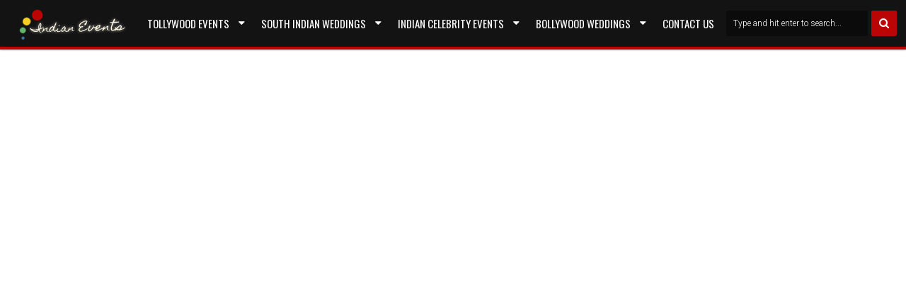

--- FILE ---
content_type: text/html; charset=UTF-8
request_url: http://www.indiancelebrityevents.com/2017/05/Bipasha-Basu-and-Karan-Singh-Grover-wedding.html
body_size: 185897
content:
<!DOCTYPE html>
<html class='apriezthtml v2  ltr' dir='ltr' id='apriezthtml' xmlns='http://www.w3.org/1999/xhtml' xmlns:b='http://www.google.com/2005/gml/b' xmlns:data='http://www.google.com/2005/gml/data' xmlns:expr='http://www.google.com/2005/gml/expr'>
<head>
<link href='https://www.blogger.com/static/v1/widgets/4128112664-css_bundle_v2.css' rel='stylesheet' type='text/css'/>
<meta content='width=device-width,initial-scale=1' name='viewport'/>
<meta content='text/html; charset=UTF-8' http-equiv='Content-Type'/>
<meta content='blogger' name='generator'/>
<link href='http://www.indiancelebrityevents.com/favicon.ico' rel='icon' type='image/x-icon'/>
<link href='http://www.indiancelebrityevents.com/2017/05/Bipasha-Basu-and-Karan-Singh-Grover-wedding.html' rel='canonical'/>
<link rel="alternate" type="application/atom+xml" title="Indian Celebrity Events - Atom" href="http://www.indiancelebrityevents.com/feeds/posts/default" />
<link rel="alternate" type="application/rss+xml" title="Indian Celebrity Events - RSS" href="http://www.indiancelebrityevents.com/feeds/posts/default?alt=rss" />
<link rel="service.post" type="application/atom+xml" title="Indian Celebrity Events - Atom" href="https://www.blogger.com/feeds/3353679360569224411/posts/default" />

<link rel="alternate" type="application/atom+xml" title="Indian Celebrity Events - Atom" href="http://www.indiancelebrityevents.com/feeds/1203393236099080135/comments/default" />
<!--Can't find substitution for tag [blog.ieCssRetrofitLinks]-->
<link href='https://blogger.googleusercontent.com/img/b/R29vZ2xl/AVvXsEhIhxJAsW0CNiGn-LFNNdmBMaRPJZc4ThHEx4X9OcA-QZXt29dcAhbcX7yWCTCxdLcsWz44FNgBbbglgpclz1B0z4FkyC5aZrZd1SY7VuUMeVUKFof2zIFnjdAnbKTLUyiQceCb7wFXPSQ8/s400/Bipasha-Basu-Karan-Singh-Grover-married.jpg' rel='image_src'/>
<meta content='http://www.indiancelebrityevents.com/2017/05/Bipasha-Basu-and-Karan-Singh-Grover-wedding.html' property='og:url'/>
<meta content='“Monkey couple” Bipasha Basu and Karan Singh Grover tied knot' property='og:title'/>
<meta content='All Latest updates and stories about Indian Celebrity events.' property='og:description'/>
<meta content='https://blogger.googleusercontent.com/img/b/R29vZ2xl/AVvXsEhIhxJAsW0CNiGn-LFNNdmBMaRPJZc4ThHEx4X9OcA-QZXt29dcAhbcX7yWCTCxdLcsWz44FNgBbbglgpclz1B0z4FkyC5aZrZd1SY7VuUMeVUKFof2zIFnjdAnbKTLUyiQceCb7wFXPSQ8/w1200-h630-p-k-no-nu/Bipasha-Basu-Karan-Singh-Grover-married.jpg' property='og:image'/>
<title>
&#8220;Monkey couple&#8221; Bipasha Basu and Karan Singh Grover tied knot | Indian Celebrity Events
</title>
<meta content='OcySmEpa2gLAXxeGstaLAMi8Ne7GLbjDBZMmqnu1Q6Y' name='google-site-verification'/>
<meta content='1AE083FC695EB4DE43A03781BAC7DD90' name='msvalidate.01'/>
<meta content='https://blogger.googleusercontent.com/img/b/R29vZ2xl/AVvXsEhIhxJAsW0CNiGn-LFNNdmBMaRPJZc4ThHEx4X9OcA-QZXt29dcAhbcX7yWCTCxdLcsWz44FNgBbbglgpclz1B0z4FkyC5aZrZd1SY7VuUMeVUKFof2zIFnjdAnbKTLUyiQceCb7wFXPSQ8/s400/Bipasha-Basu-Karan-Singh-Grover-married.jpg' property='og:image'/>
<meta content='https://blogger.googleusercontent.com/img/b/R29vZ2xl/AVvXsEhIhxJAsW0CNiGn-LFNNdmBMaRPJZc4ThHEx4X9OcA-QZXt29dcAhbcX7yWCTCxdLcsWz44FNgBbbglgpclz1B0z4FkyC5aZrZd1SY7VuUMeVUKFof2zIFnjdAnbKTLUyiQceCb7wFXPSQ8/s400/Bipasha-Basu-Karan-Singh-Grover-married.jpg' name='twitter:image'/>
<meta content='https://blogger.googleusercontent.com/img/b/R29vZ2xl/AVvXsEhIhxJAsW0CNiGn-LFNNdmBMaRPJZc4ThHEx4X9OcA-QZXt29dcAhbcX7yWCTCxdLcsWz44FNgBbbglgpclz1B0z4FkyC5aZrZd1SY7VuUMeVUKFof2zIFnjdAnbKTLUyiQceCb7wFXPSQ8/s400/Bipasha-Basu-Karan-Singh-Grover-married.jpg' itemprop='image'/>
<!-- Metadata Facebook -->
<meta content='Indian Celebrity Events' property='og:site_name'/>
<meta content='Indian Celebrity Events: “Monkey couple” Bipasha Basu and Karan Singh Grover tied knot' property='og:title'/>
<meta content='article' property='og:type'/>
<meta content='http://www.indiancelebrityevents.com/2017/05/Bipasha-Basu-and-Karan-Singh-Grover-wedding.html' property='og:url'/>
<meta content='' property='fb:admins'/>
<!-- Metadata Twitter -->
<meta name='twitter:card' value='summary'/>
<meta content='Indian Celebrity Events: “Monkey couple” Bipasha Basu and Karan Singh Grover tied knot' name='twitter:title'/>
<!-- Schema.org markup for Google+ -->
<meta content='Indian Celebrity Events: “Monkey couple” Bipasha Basu and Karan Singh Grover tied knot' itemprop='name'/>
<!--[if lt IE 9]> <script src="http://css3-mediaqueries-js.googlecode.com/svn/trunk/css3-mediaqueries.js"></script> <![endif]-->
<style type='text/css'>@font-face{font-family:'Oswald';font-style:normal;font-weight:400;font-display:swap;src:url(//fonts.gstatic.com/s/oswald/v57/TK3_WkUHHAIjg75cFRf3bXL8LICs1_FvsUtiZSSUhiCXABTV.woff2)format('woff2');unicode-range:U+0460-052F,U+1C80-1C8A,U+20B4,U+2DE0-2DFF,U+A640-A69F,U+FE2E-FE2F;}@font-face{font-family:'Oswald';font-style:normal;font-weight:400;font-display:swap;src:url(//fonts.gstatic.com/s/oswald/v57/TK3_WkUHHAIjg75cFRf3bXL8LICs1_FvsUJiZSSUhiCXABTV.woff2)format('woff2');unicode-range:U+0301,U+0400-045F,U+0490-0491,U+04B0-04B1,U+2116;}@font-face{font-family:'Oswald';font-style:normal;font-weight:400;font-display:swap;src:url(//fonts.gstatic.com/s/oswald/v57/TK3_WkUHHAIjg75cFRf3bXL8LICs1_FvsUliZSSUhiCXABTV.woff2)format('woff2');unicode-range:U+0102-0103,U+0110-0111,U+0128-0129,U+0168-0169,U+01A0-01A1,U+01AF-01B0,U+0300-0301,U+0303-0304,U+0308-0309,U+0323,U+0329,U+1EA0-1EF9,U+20AB;}@font-face{font-family:'Oswald';font-style:normal;font-weight:400;font-display:swap;src:url(//fonts.gstatic.com/s/oswald/v57/TK3_WkUHHAIjg75cFRf3bXL8LICs1_FvsUhiZSSUhiCXABTV.woff2)format('woff2');unicode-range:U+0100-02BA,U+02BD-02C5,U+02C7-02CC,U+02CE-02D7,U+02DD-02FF,U+0304,U+0308,U+0329,U+1D00-1DBF,U+1E00-1E9F,U+1EF2-1EFF,U+2020,U+20A0-20AB,U+20AD-20C0,U+2113,U+2C60-2C7F,U+A720-A7FF;}@font-face{font-family:'Oswald';font-style:normal;font-weight:400;font-display:swap;src:url(//fonts.gstatic.com/s/oswald/v57/TK3_WkUHHAIjg75cFRf3bXL8LICs1_FvsUZiZSSUhiCXAA.woff2)format('woff2');unicode-range:U+0000-00FF,U+0131,U+0152-0153,U+02BB-02BC,U+02C6,U+02DA,U+02DC,U+0304,U+0308,U+0329,U+2000-206F,U+20AC,U+2122,U+2191,U+2193,U+2212,U+2215,U+FEFF,U+FFFD;}@font-face{font-family:'Roboto';font-style:normal;font-weight:400;font-stretch:100%;font-display:swap;src:url(//fonts.gstatic.com/s/roboto/v49/KFOMCnqEu92Fr1ME7kSn66aGLdTylUAMQXC89YmC2DPNWubEbVmZiAr0klQmz24O0g.woff2)format('woff2');unicode-range:U+0460-052F,U+1C80-1C8A,U+20B4,U+2DE0-2DFF,U+A640-A69F,U+FE2E-FE2F;}@font-face{font-family:'Roboto';font-style:normal;font-weight:400;font-stretch:100%;font-display:swap;src:url(//fonts.gstatic.com/s/roboto/v49/KFOMCnqEu92Fr1ME7kSn66aGLdTylUAMQXC89YmC2DPNWubEbVmQiAr0klQmz24O0g.woff2)format('woff2');unicode-range:U+0301,U+0400-045F,U+0490-0491,U+04B0-04B1,U+2116;}@font-face{font-family:'Roboto';font-style:normal;font-weight:400;font-stretch:100%;font-display:swap;src:url(//fonts.gstatic.com/s/roboto/v49/KFOMCnqEu92Fr1ME7kSn66aGLdTylUAMQXC89YmC2DPNWubEbVmYiAr0klQmz24O0g.woff2)format('woff2');unicode-range:U+1F00-1FFF;}@font-face{font-family:'Roboto';font-style:normal;font-weight:400;font-stretch:100%;font-display:swap;src:url(//fonts.gstatic.com/s/roboto/v49/KFOMCnqEu92Fr1ME7kSn66aGLdTylUAMQXC89YmC2DPNWubEbVmXiAr0klQmz24O0g.woff2)format('woff2');unicode-range:U+0370-0377,U+037A-037F,U+0384-038A,U+038C,U+038E-03A1,U+03A3-03FF;}@font-face{font-family:'Roboto';font-style:normal;font-weight:400;font-stretch:100%;font-display:swap;src:url(//fonts.gstatic.com/s/roboto/v49/KFOMCnqEu92Fr1ME7kSn66aGLdTylUAMQXC89YmC2DPNWubEbVnoiAr0klQmz24O0g.woff2)format('woff2');unicode-range:U+0302-0303,U+0305,U+0307-0308,U+0310,U+0312,U+0315,U+031A,U+0326-0327,U+032C,U+032F-0330,U+0332-0333,U+0338,U+033A,U+0346,U+034D,U+0391-03A1,U+03A3-03A9,U+03B1-03C9,U+03D1,U+03D5-03D6,U+03F0-03F1,U+03F4-03F5,U+2016-2017,U+2034-2038,U+203C,U+2040,U+2043,U+2047,U+2050,U+2057,U+205F,U+2070-2071,U+2074-208E,U+2090-209C,U+20D0-20DC,U+20E1,U+20E5-20EF,U+2100-2112,U+2114-2115,U+2117-2121,U+2123-214F,U+2190,U+2192,U+2194-21AE,U+21B0-21E5,U+21F1-21F2,U+21F4-2211,U+2213-2214,U+2216-22FF,U+2308-230B,U+2310,U+2319,U+231C-2321,U+2336-237A,U+237C,U+2395,U+239B-23B7,U+23D0,U+23DC-23E1,U+2474-2475,U+25AF,U+25B3,U+25B7,U+25BD,U+25C1,U+25CA,U+25CC,U+25FB,U+266D-266F,U+27C0-27FF,U+2900-2AFF,U+2B0E-2B11,U+2B30-2B4C,U+2BFE,U+3030,U+FF5B,U+FF5D,U+1D400-1D7FF,U+1EE00-1EEFF;}@font-face{font-family:'Roboto';font-style:normal;font-weight:400;font-stretch:100%;font-display:swap;src:url(//fonts.gstatic.com/s/roboto/v49/KFOMCnqEu92Fr1ME7kSn66aGLdTylUAMQXC89YmC2DPNWubEbVn6iAr0klQmz24O0g.woff2)format('woff2');unicode-range:U+0001-000C,U+000E-001F,U+007F-009F,U+20DD-20E0,U+20E2-20E4,U+2150-218F,U+2190,U+2192,U+2194-2199,U+21AF,U+21E6-21F0,U+21F3,U+2218-2219,U+2299,U+22C4-22C6,U+2300-243F,U+2440-244A,U+2460-24FF,U+25A0-27BF,U+2800-28FF,U+2921-2922,U+2981,U+29BF,U+29EB,U+2B00-2BFF,U+4DC0-4DFF,U+FFF9-FFFB,U+10140-1018E,U+10190-1019C,U+101A0,U+101D0-101FD,U+102E0-102FB,U+10E60-10E7E,U+1D2C0-1D2D3,U+1D2E0-1D37F,U+1F000-1F0FF,U+1F100-1F1AD,U+1F1E6-1F1FF,U+1F30D-1F30F,U+1F315,U+1F31C,U+1F31E,U+1F320-1F32C,U+1F336,U+1F378,U+1F37D,U+1F382,U+1F393-1F39F,U+1F3A7-1F3A8,U+1F3AC-1F3AF,U+1F3C2,U+1F3C4-1F3C6,U+1F3CA-1F3CE,U+1F3D4-1F3E0,U+1F3ED,U+1F3F1-1F3F3,U+1F3F5-1F3F7,U+1F408,U+1F415,U+1F41F,U+1F426,U+1F43F,U+1F441-1F442,U+1F444,U+1F446-1F449,U+1F44C-1F44E,U+1F453,U+1F46A,U+1F47D,U+1F4A3,U+1F4B0,U+1F4B3,U+1F4B9,U+1F4BB,U+1F4BF,U+1F4C8-1F4CB,U+1F4D6,U+1F4DA,U+1F4DF,U+1F4E3-1F4E6,U+1F4EA-1F4ED,U+1F4F7,U+1F4F9-1F4FB,U+1F4FD-1F4FE,U+1F503,U+1F507-1F50B,U+1F50D,U+1F512-1F513,U+1F53E-1F54A,U+1F54F-1F5FA,U+1F610,U+1F650-1F67F,U+1F687,U+1F68D,U+1F691,U+1F694,U+1F698,U+1F6AD,U+1F6B2,U+1F6B9-1F6BA,U+1F6BC,U+1F6C6-1F6CF,U+1F6D3-1F6D7,U+1F6E0-1F6EA,U+1F6F0-1F6F3,U+1F6F7-1F6FC,U+1F700-1F7FF,U+1F800-1F80B,U+1F810-1F847,U+1F850-1F859,U+1F860-1F887,U+1F890-1F8AD,U+1F8B0-1F8BB,U+1F8C0-1F8C1,U+1F900-1F90B,U+1F93B,U+1F946,U+1F984,U+1F996,U+1F9E9,U+1FA00-1FA6F,U+1FA70-1FA7C,U+1FA80-1FA89,U+1FA8F-1FAC6,U+1FACE-1FADC,U+1FADF-1FAE9,U+1FAF0-1FAF8,U+1FB00-1FBFF;}@font-face{font-family:'Roboto';font-style:normal;font-weight:400;font-stretch:100%;font-display:swap;src:url(//fonts.gstatic.com/s/roboto/v49/KFOMCnqEu92Fr1ME7kSn66aGLdTylUAMQXC89YmC2DPNWubEbVmbiAr0klQmz24O0g.woff2)format('woff2');unicode-range:U+0102-0103,U+0110-0111,U+0128-0129,U+0168-0169,U+01A0-01A1,U+01AF-01B0,U+0300-0301,U+0303-0304,U+0308-0309,U+0323,U+0329,U+1EA0-1EF9,U+20AB;}@font-face{font-family:'Roboto';font-style:normal;font-weight:400;font-stretch:100%;font-display:swap;src:url(//fonts.gstatic.com/s/roboto/v49/KFOMCnqEu92Fr1ME7kSn66aGLdTylUAMQXC89YmC2DPNWubEbVmaiAr0klQmz24O0g.woff2)format('woff2');unicode-range:U+0100-02BA,U+02BD-02C5,U+02C7-02CC,U+02CE-02D7,U+02DD-02FF,U+0304,U+0308,U+0329,U+1D00-1DBF,U+1E00-1E9F,U+1EF2-1EFF,U+2020,U+20A0-20AB,U+20AD-20C0,U+2113,U+2C60-2C7F,U+A720-A7FF;}@font-face{font-family:'Roboto';font-style:normal;font-weight:400;font-stretch:100%;font-display:swap;src:url(//fonts.gstatic.com/s/roboto/v49/KFOMCnqEu92Fr1ME7kSn66aGLdTylUAMQXC89YmC2DPNWubEbVmUiAr0klQmz24.woff2)format('woff2');unicode-range:U+0000-00FF,U+0131,U+0152-0153,U+02BB-02BC,U+02C6,U+02DA,U+02DC,U+0304,U+0308,U+0329,U+2000-206F,U+20AC,U+2122,U+2191,U+2193,U+2212,U+2215,U+FEFF,U+FFFD;}</style>
<style id='template-skin-1' type='text/css'><!--
.wrap{max-width:1500px}
.main-wrapper{padding-right:337px;padding-left:0px}
.rtl .main-wrapper{padding-left:337px;padding-right:0px}
.sidebar-right,.sidebar-right > .wrap-inner{width:337px}
.sidebar-left,.sidebar-left > .wrap-inner{width:0px;overflow:hidden}
.left-post .main-wrapper{padding-right:337px;padding-left:0px}
.right-post .main-wrapper{padding-left:337px;padding-right:0px}
.left-side .main-wrapper{padding-right:0;padding-left:337px}
.right-side .main-wrapper{padding-left:0;padding-right:337px}
#layout{width:960px}
#layout .section h4,#layout .posts-title{display:none}
body#layout div.section{border:0}
#layout .admin{display:block}
#layout .option,#layout .top-header{overflow:hidden!important}
#layout .option > .widget,#layout .links-submenu .section,#layout .top-header .section,#layout .footer-area .footer,#layout .main-bottom-column > .sidebar,#layout .middle-header .table-cell{float:left;margin:8px 0;margin-right:2%}
#layout .option > .widget{width:32%}
#layout .footer-area .footer{width:23.5%;padding:0}
#layout .container .section,#layout #gadsmain-file1{background-color:transparent;padding:0}
#layout .option #LinkList851,#layout .links-submenu #links-sub4,#layout .top-header .go-right,#layout .main-bottom-column > .go-right,#layout .footer-area #footer4,#layout .middle-header .topads{margin-right:0}
#layout .middle-header .table-cell{margin-top:0;margin-bottom:0}
#layout .middle-header .header .section{margin:0}
#layout .top-header{height:auto; display:block!important;}
#layout .top-header .section,#layout .middle-header .table-cell{width:49%}
#layout .main-bottom-column > .sidebar{width:23%;}
body#layout .editlink{color:#FFF!important;background-color:#09AA56;padding:0 5px;display:block;right:0;bottom:0}
body#layout .editlink:hover{background-color:#AA095D}
#layout .sidebar-right,#layout .sidebar-left{position:absolute;top:0}
#layout .sidebar-left{left:0}
#layout .sidebar-right{right:0}
#layout #sidebar-wrapper{position:static}
#layout #option{background-color:#60A926;padding:0 10px;margin:0 10px 15px}
#layout #option:before,#layout .header-wrap:before,#layout .links-submenu:before,#layout .container .main-bottom-area1:before,#layout .container .topfeatured-area:before,#layout .container #main-top:before,#layout .sidebar-right .innerwrap:before,#layout .sidebartabs:before,#layout .footer-area:before,#layout .author-profile-area:before{content:"Theme Options";display:block;color:#FFF;font-size:25px;padding-top:10px}
#layout .header-wrap{background-color:#2E64A5;margin:0 10px 15px;padding-bottom:10px}
#layout .header-wrap:before{content:"Header Area"}
#layout .links-submenu{background-color:#9d3c3c;padding:0 8px;width:auto;margin:0 10px}
#layout .links-submenu:before{content:"(-links) Links Content Area"}
#layout .container .main-bottom-area1,#layout .container .topfeatured-area,#layout .container #main-top{background-color:#2A8D9B;padding:10px}
#layout .container .main-bottom-area1:before,#layout .container .topfeatured-area:before,#layout .container #main-top:before,#layout .sidebartabs:before,#layout .sidebar-right .innerwrap:before,#layout .author-profile-area:before{content:"Magazine Area";padding-top:0;margin-bottom:10px}
#layout .sidebar-area > div{background-color:#AFAA36;height:auto}
#layout .sidebar-right .innerwrap,#layout .sidebartabs{background-color:#236350;padding:10px 5px 5px;margin:0 10px 10px}
#layout .sidebar-right .wrap-inner{padding:0}
#layout .sidebar-right .innerwrap:before{content:"Sidebar Ads Area"}
#layout .sidebartabs{background-color:#860884}
#layout .footer-area,#layout .author-profile-area{background-color:#0F38A3}
#layout .footer-area,#layout .author-profile-area,#layout .container .topfeatured-area{margin:10px}
#layout .sidebartabs:before{content:"Sidebar Tabs Area"}
#layout .footer-area:before{content:"Footer Area"}
#layout .author-profile-area{background-color:#A30F33}
#layout .author-profile-area:before{content:"Author Social Widget"}
#layout .container .topfeatured-area .wrap{width:auto}
#layout .gads-mainfile,#layout .blogpost-setting{display:block}
#layout .blogpost-setting > .HTML{width:32.3333%;float:left;margin:8px 0.5%}
#layout .blogpost-setting{overflow:hidden!important}
#layout .bottom-setting-sec > .HTML{width:49%;margin-bottom:5px}
#layout div.layout-widget-description{display:none!important}
#layout #main-navi,#layout .topfeatured-area .section,#layout .main-wrapper > div > .section,#layout .main-bottom-area1 > .section{margin:0;padding:0}
#layout .add_widget{background-color:rgba(255,255,255,0.3)}
#layout .main-wrapper{padding-top:0}
#layout .blogpost-setting{background-color:#ADADAD!important;padding-left:5px!important;padding-right:5px!important}
#layout #main{background-color:#983A03;padding:3px 8px 8px}
#layout .bottom-setting-sec,#layout .sidebartabs,#layout .author-profile-area{padding-bottom:3px!important}
#layout .sidebar-right .wrap-inner > div,#layout .author-profile-area{padding:0 5px}
#layout #gadsmain-file1{margin:0 10px 20px}
--></style>
<style id='page-skin-1' type='text/css'><!--
/*
-----------------------------------------------
-----------------------------------------------
Blog Development and SEO Maintained by STCnetwork.org
-----------------------------------------------
----------------------------------------------- */
/* Variable definitions
====================
<Variable name="startSide" description="text starts" type="automatic" default="left"/>
<Variable name="endSide" description="text ends" type="automatic" default="right"/>
<Group description="Main Color" selector="body">
<Variable name="body.background.color" description="Body Color" type="color" default="#F5F5F5"/>
<Variable name="header.background.color" description="Header Area" type="color" default="transparent"/>
<Variable name="outer.background.color" description="Container Area" type="color" default="#F5F5F5"/>
<Variable name="footer.background.color" description="Footer Area" type="color" default="#333333"/>
</Group>
<Group description="Backgrounds" selector="body">
<Variable name="keycolor" description="Primary Color" type="color" default="#0083DA"/>
<Variable name="body.background" description="Background" type="background" color="#ffffff" default="$(color) url(https://blogger.googleusercontent.com/img/b/R29vZ2xl/AVvXsEin-Gujy_o1sxfjFxAJnI9vbq72NstHw34Tposbpe7ZIanBYdIo0gtjkXFnVh_4u_-12zWZ0zAClyaYi3GnTxl3uQ0UZZtrz2cFEtkqNPdF674DHoCETd6AvIkUweNlZmxdGebRMXLO26U/s1600/bg.png) repeat fixed top center"/>
</Group>
<Group description="Links" selector="body">
<Variable name="link.visited.color" description="Visited Color" type="color" default="#999999"/>
<Variable name="link.hover.color" description="Hover Color" type="color" default="#222222"/>
</Group>
<Group description="Page Text" selector="body">
<Variable name="main.body.font" description="Body Font" type="font" default="normal normal 15px 'Roboto', 'Helvetica Neue', Helvetica, Arial, sans-serif"/>
<Variable name="main.heading.font" description="Heading Font" type="font" default="normal normal 100% Oswald,'Bebas Neue',Bebas,'Arial Narrow',Sans-Serif"/>
<Variable name="main.text.color" description="Text Color" type="color" default="#616161"/>
</Group>
<Group description="Menu Area" selector=".header-wrap">
<Variable name="menu.top.col" description="Menu Top Color" type="color" default="#474747"/>
<Variable name="menu.mid.col" description="Menu Mid Color" type="color" default="#292929"/>
<Variable name="menu.bot.col" description="Menu Bottom Color" type="color" default="#131313"/>
</Group>
<Group description="Menu Area 2" selector=".header-wrap">
<Variable name="menu.sub.col" description="Sub Menu Color" type="color" default="#313131"/>
<Variable name="menu.border.col" description="Menu Border Color" type="color" default="#141414"/>
</Group>
<Group description="Content Area" selector=".content-wrapper">
<Variable name="cont.background.color" description="Background Color" type="color" default="#FFFFFF"/>
<Variable name="cont.border.color" description="Border Color" type="color" default="#E7E7E7"/>
<Variable name="cont.postitle.color" description="Post Title Color" type="color" default="#131313"/>
<Variable name="cont.fback.color" description="Featured Content" type="color" default="#131313"/>
</Group>
<Group description="Button Color" selector=".content-wrapper">
<Variable name="but.htop.color" description="Button Top Color" type="color" default="#18a2f7"/>
<Variable name="but.hmid.color" description="Button Mid Color" type="color" default="#0091eb"/>
<Variable name="but.hbot.color" description="Button Bottom Color" type="color" default="#0083da"/>
<Variable name="but.hbor.color" description="Border Color" type="color" default="#006EB8"/>
</Group>
<Group description="Button Hover Color" selector=".content-wrapper">
<Variable name="but.top.color" description="Button Top Color" type="color" default="#474747"/>
<Variable name="but.mid.color" description="Button Mid Color" type="color" default="#292929"/>
<Variable name="but.bot.color" description="Button Bottom Color" type="color" default="#131313"/>
<Variable name="but.bor.color" description="Border Color" type="color" default="#0E0E0E"/>
</Group>
<Group description="Footer Area" selector=".footer .widget">
<Variable name="foot.text.color" description="Text Color" type="color" default="#C0C0C0"/>
<Variable name="foot.border.color" description="Border Color" type="color" default="#1B1B1B"/>
<Variable name="foot.heading.color" description="Heading Color" type="color" default="#E0E0E0"/>
<Variable name="foot.copy.color" description="Copyright Color" type="color" default="#1F1F1F"/>
<Variable name="foot.wid.color" description="Widget Title Color" type="color" default="#131313"/>
</Group>
<Group description="Other" selector="body">
<Variable name="expt.back.col" description="Expert Background" type="color" default="#ECECEC"/>
<Variable name="res.menu.color" description="Responsive Menu Color" type="color" default="#131313"/>
</Group>
*/
/*
CONTENTS
=======================
= A. CSS Reset
= B. Container
= C. Header Section and Top Navigation
= D. Social Icons Widget
= E. Magazine Section
= F. Posts Section
= G. Blogger Comments
= H. Sidebar Section
= I. Blogger Widgets
= J. Footer Section
= K. Error page
= L. Shortcodes
= M. Responsive Menu
= N. Other Effect
= O. Responsive
*/
/*=====================================
= A. CSS Reset
=====================================*/
html{font-family:sans-serif;-ms-text-size-adjust:100%;-webkit-text-size-adjust:100%}
body{margin:0}
article,aside,details,figcaption,figure,footer,header,hgroup,main,menu,nav,section,summary{display:block}
audio,canvas,progress,video{display:inline-block;vertical-align:baseline}
audio:not([controls]){display:none;height:0}
[hidden],template{display:none}
a{background-color:transparent}
a:active,a:hover{outline:0}
b,strong{font-weight:bold}
dfn{font-style:italic}
h1{font-size:2em;margin:0.67em 0}
mark{background:#ff0;color:#000}
small{font-size:80%}
sub,sup{font-size:75%;line-height:0;position:relative;vertical-align:baseline}
sup{top:-0.5em}
sub{bottom:-0.25em}
img{border:0}
svg:not(:root){overflow:hidden}
figure{margin:1em 40px}
hr{-moz-box-sizing:content-box;-webkit-box-sizing:content-box;box-sizing:content-box;height:0}
pre{overflow:auto}
code,kbd,pre,samp{font-family:monospace,monospace;font-size:1em}
button,input,optgroup,select,textarea{color:inherit;font:inherit;margin:0}
button{overflow:visible}
button,select{text-transform:none}
button,html input[type="button"],input[type="reset"],input[type="submit"]{-webkit-appearance:button;cursor:pointer}
button[disabled],html input[disabled]{cursor:default}
button::-moz-focus-inner,input::-moz-focus-inner{border:0;padding:0}
input{line-height:normal}
input[type="checkbox"],input[type="radio"]{-webkit-box-sizing:border-box;-moz-box-sizing:border-box;box-sizing:border-box;padding:0}
input[type="number"]::-webkit-inner-spin-button,input[type="number"]::-webkit-outer-spin-button{height:auto}
input[type="search"]{-webkit-appearance:textfield;-moz-box-sizing:content-box;-webkit-box-sizing:content-box;box-sizing:content-box}
input[type="search"]::-webkit-search-cancel-button,input[type="search"]::-webkit-search-decoration{-webkit-appearance:none}
fieldset{border:1px solid #c0c0c0;margin:0 2px;padding:0.35em 0.625em 0.75em}
legend{border:0;padding:0}
textarea{overflow:auto}
optgroup{font-weight:bold}
table{border-collapse:collapse;border-spacing:0}
td,th{padding:0}
@media print{
*,*:before,*:after{background:transparent!important;color:#000!important;-webkit-box-shadow:none!important;box-shadow:none!important;text-shadow:none!important}
a,a:visited{text-decoration:underline}
pre{border:1px solid #999;page-break-inside:avoid}
thead{display:table-header-group}
tr,img{page-break-inside:avoid}
img{max-width:100%!important}
p,h2,h3{orphans:3;widows:3}
h2,h3{page-break-after:avoid}
select{background:#fff!important}
.navbar{display:none}
.btn > .caret,.dropup > .btn > .caret{border-top-color:#000!important}
.label{border:1px solid #000}
.table{border-collapse:collapse!important}
.table td,.table th{background-color:#fff!important}
.table-bordered th,.table-bordered td{border:1px solid #ddd!important}
}
*{-webkit-box-sizing:border-box;-moz-box-sizing:border-box;box-sizing:border-box;position:relative}
*:before,*:after{-webkit-box-sizing:border-box;-moz-box-sizing:border-box;box-sizing:border-box}
html{font-size:10px;-webkit-tap-highlight-color:rgba(0,0,0,0)}
html body{font:normal normal 15px 'Roboto', 'Helvetica Neue', Helvetica, Arial, sans-serif;line-height:1.42857143;color:#616161;background:#ffffff url(http://2.bp.blogspot.com/-Cbz-Y1ezxB0/USDif0nOx4I/AAAAAAAAIcw/xpk2AZufA_U/s1600/bg.png) repeat fixed top center;font-weight:300;padding:0}
input,button,select,textarea{font-family:inherit;font-size:inherit;line-height:inherit}
input:focus{outline-color:#bb0404}
a{color:#bb0404;text-decoration:none}
a:hover,a:focus{color:#222222;text-decoration:underline}
a:visited{color:#999999}
figure{margin:0}
img{vertical-align:middle}
p{margin:0 0 10.5px}
.section,.widget,.widget ul,.widget li{margin:0;padding:0}
.widget{line-height:inherit}
h1,h2,h3,h4,h5,h6,.h1,.h2,.h3,.h4,.h5,.h6,.PopularPosts .item-title,.main-menu > li > a,.heading-text,.sidebartabs .tab-wrapper{font:normal normal 100% Oswald,'Bebas Neue',Bebas,'Arial Narrow',Sans-Serif;line-height:1.2em;color:inherit;font-weight:400}
h1,.h1,h2,.h2,h3,.h3{margin-top:21px;margin-bottom:10.5px}
h4,.h4,h5,.h5,h6,.h6{margin-top:10.5px;margin-bottom:10.5px}
h1,.h1{font-size:30px}
h2,.h2{font-size:24px}
h3,.h3{font-size:22px}
h4,.h4{font-size:19px}
h5,.h5{font-size:17px}
h6,.h6{font-size:16px}
.clear{clear:both}
.clearfix:before,.clearfix:after,.row:before,.row:after,.container:before,.container:after,.wrap:before,.wrap:after{content:" ";display:table}
.clearfix:after,.container:after,.row:after,.wrap:after{clear:both}
.blog-feeds,.widget-item-control,.item .homepost,.static_page .homepost,.hideit,.imageheader{display:none!important}
svg{position:absolute;top:0;left:0;width:100%;height:100%}
circle{fill:rgba(255,255,255,0.1)}
.cir{border-radius:2000px}
.btn{cursor:pointer}
a,.postdate,.sharesinfo,.post-type,.owl-nav div{-webkit-transition:all 0.3s ease;-moz-transition:all 0.3s ease;-ms-transition:all 0.3s ease;-o-transition:all 0.3s ease;transition:all 0.3s ease}
.Label li:before,.owl-nav div:before,.timeline .content-area .ct-before,.list .items-inner:before,.resbutton:before,blockquote:before,.blog-pager-item a:before,.breakline-place h3:before,.post-body ul li:before,.sbreakline .content-area:before{line-height:inherit;display:inline-block;font-family:FontAwesome;font-size:inherit;text-rendering:auto;-webkit-font-smoothing:antialiased;-moz-osx-font-smoothing:grayscale}
.fa{line-height:inherit}
.widget-content{padding:10px}
.main-wrapper .widget-content{padding:10px 0px}
blockquote{padding-left:40px;opacity:0.9;font-size:100%;font-style:italic}
blockquote:before{content:"\f10d";position:absolute;left:0;font-size:30px;top:-10px;opacity:0.7;width:33px;font-style:normal}
.rtl blockquote:before{content:"\f10d"}
::selection,.src-mark,.review-place{background:#bb0404;color:#FFF;text-shadow:none}
::-moz-selection{background:#bb0404;color:#FFF;text-shadow:none}
.hide,.summary-content img,.summary-content iframe,.summary-content div,.loadinghtml .summary-content,.icons-whatsapp,.widget.tab-content > h2,.feed-proc h2,.post-type .fa,.ticker-area .loader,.hover-info,.slider h2,.carousel .morepost,.list .thumb-outer,.list .items .metainfo,.timeline .thumb-outer,.gallery .h3,.gallery .postdate,.timeline .wid-date .fa,.video .post-type,.mbig .first-item:first-child .psummary,.show-popup-res:before,.comments > #blogger_cm,.error_page .sidebar-area,.error_page .main-area,.blogpost-setting{display:none}
.show,.list .summary-content,.menu-desc,.postdate *,.list .metainfo,.wasupport .icons-whatsapp,.post-type .fa:first-child,.timeline .psummary,.contact-sec.zoomIn{display:block}
.widget{margin-bottom:15px}
.widget ul,.widget li{margin:0;list-style:none;padding:0}
.absolute,.menu li ul,.top-header:before,.top-menu li ul:before,.main-menu ul ul:before{position:absolute}
.no-trans{-webkit-transition:none;-moz-transition:none;-ms-transition:none;-o-transition:none;transition:none}
.clear{clear:both}
/*=====================================
= B. Container
=====================================*/
.container,.scrolled .bottom-header .head-wrap{width:100%;margin:0 auto;padding:0}
.boxed-style .container{max-width:1150px;margin:10px auto;box-shadow:0 0 5px rgba(0,0,0,0.2);width:98%}
.wrap{margin:0 auto;width:98%}
.boxed-style .wrap,.boxed-style .scrolled .main-navi{margin:0 15px;width:auto}
.container{background-color:#ffffff}
.links-sub{width:23.5%;float:left;margin-right:2%}
.links-sub{margin-right:0}
.main-wrapper,.sidebar-right,.sidebar-left{padding-top:15px}
.main-wrapper .wrap-inner{margin-bottom:0}
/*=====================================
= C. Header Section and Top Navigation
=====================================*/
.header-wrap .widget{margin-bottom:0}
.top-header{background-color:#bb0404;font-size:13px;height:32px; display:none;}
.top-header:before,.top-menu li ul:before,.main-menu ul ul:before{content:"";left:0;width:100%;height:100%}
.top-header:before{background-color:rgba(0,0,0,0.15)}
.dtable{display:table}
.table-cell,.list .post-content,.list .latest-img{display:table-cell;vertical-align:middle}
.middle-header{margin:15px 0}
.header{width:420px}
.boxed-style .header{width:390px}
.topads{max-width:728px}
.bottom-header{z-index:150}
.sub-menu:before{background-color:rgba(0,0,0,0.35)}
.sub-sub-menu:before,.src-close{background-color:rgba(0,0,0,0.55)}
.no-decor li a,.menu,a.home-icon{color:#FFF}
.no-decor a:hover,.no-decor a:focus,.widget > h2 a{text-decoration:none}
.top-menu > li > a,.social-icon a{line-height:32px}
.go-left,.menu > li,.search-form input,.sharesinfo a,.fbig1 .mywidget > div,.hot .mywidget > div,.fbig2 .fbig-widget-area .items,.fbig2 .first-item:first-child .thumb-outer,.fbig2 .first-item:first-child .content-area,.newsticker .items,.gallery .items,.rel-fbig .items:first-child .thumb-outer,.rel-fbig .items:first-child .content-area{float:left}
.go-right,.social-icon > li,.search-form button,.morepost{float:right}
.bottom-header{background-color:#131313;filter:progid:DXImageTransform.Microsoft.gradient(GradientType=0,startColorstr='#131313',endColorstr='##131313');background-image:-webkit-linear-gradient(top,#131313 0%,#131313 50%,#131313 100%);background-image:-moz-linear-gradient(top,#131313 0%,#131313 50%,#131313 100%);background-image:-ms-linear-gradient(top,#131313 0%,#131313 50%,#131313 100%);background-image:-o-linear-gradient(top,#131313 0%,#131313 50%,#131313 100%);background-image:linear-gradient(top,#131313 0%,#131313 50%,#131313 100%);border-bottom:4px solid #bb0404;-webkit-box-shadow:0 1px 2px rgba(0,0,0,0.26);-moz-box-shadow:0 1px 2px rgba(0,0,0,0.26);box-shadow:0 1px 2px rgba(0,0,0,0.26);height:70px}
.menu li > a > .fa{margin-right:5px}
.menu > li > ul{top:100%}
.menu li ul{min-width:150px}
.top-menu li ul{background-color:#bb0404}
.main-menu li ul{background-color:#313131;z-index:6}
.menu li{white-space:nowrap}
.menu li > a{display:block;padding:0 0.7em}
.main-menu ul li > a{padding:0 1em;height:32px;line-height:32px}
.main-menu > li > a{padding:0 1em}
.menu .submenu > a{padding-right:1.5em}
.sub-button{top:-23px;right:6px}
li li .sub-button{top:-21px}
.main-menu ul .sub-button{top:-24px}
.sub-menu li > a{height:28px;line-height:28px}
.top-menu{z-index:5}
.home-icon,.sc-move,.postdate{left:0}
.menu-search,.view,.src-result{right:0}
.sub-sub-menu{top:0;left:100%}
.top-menu li:hover > a,.main-menu ul li:hover > a,.main-menu ul ul:before,.social-icon a{background-color:rgba(0,0,0,0.2)}
.home-icon{background-color:#bb0404;width:50px;height:50px;line-height:50px;text-align:center;font-size:28px;top:-4px}
.main-menu{padding-left:180px!important}
.main-menu > li > a{height:46px;line-height:46px;text-transform:uppercase;font-size:12px}
.sc-move{height:50px;background-color:#313131;top:-4px}
.main-menu .sub-button{top:-32px}
.main-menu > li > ul{top:60px}
.main-menu .submenu > a{padding-right:2em}
.main-menu ul li > a,.main-menu > li > a{font-size:15px}
.main-menu > .have-desc > a{line-height:18px;padding-top:7px}
.menu-desc{font:normal normal 15px 'Roboto', 'Helvetica Neue', Helvetica, Arial, sans-serif;font-size:9px;opacity:0.8}
.have-desc > div .sub-button{top:-39px}
.main-menu ul li:hover > a{border-left:2px solid #bb0404}
.main-menu .sub-button{right:8px}
.search-form button{background-color:#bb0404;color:#FFF;border:0;outline:0;border-radius:2px;width:36px;height:36px;margin-left:5px;display:block;display:block}
.search-form input{font-size:12px;border:0;border-radius:2px;background-color:rgba(0,0,0,0.4);color:#FFF;height:36px;padding:0 10px;width:200px;display:block}
.menu-search{top:15px}
.src-result{top:45px;width:300px;padding:10px;font-size:14px}
.src-img-outer{width:60px;height:60px;margin-right:8px;padding:3px;z-index:3}
.src-img{width:100%;height:100%}
a.src-close{right:10px;top:10px;color:#FFF;width:20px;height:20px;text-align:center}
.src-header{margin-bottom:8px;border-bottom:1px solid #E7E7E7;padding-right:20px;padding-bottom:5px}
.src-summary{font-size:11px;line-height:1.4em}
.src-title{font-size:12px}
.src-area{max-height:450px;overflow-y:scroll}
.src-morepost a{padding-top:10px;text-align:center;border-top:1px solid #E7E7E7;margin-top:5px}
.titlewrapper .h1{margin:0;color:#bb0404;font-size:35px}
.titlewrapper a,.widget > h2 a{color:inherit}
.Header .description{margin:5px 0 0}
.scrolled .bottom-header{position:fixed;left:0;right:0;top:-60px;-webkit-transition:top 0.3s ease;-moz-transition:top 0.3s ease;-ms-transition:top 0.3s ease;-o-transition:top 0.3s ease;transition:top 0.3s ease}
.scrolled .scroll-up .bottom-header{top:0}
.scrolled .header-wrap{padding-bottom:50px}
.menu .loader:before,.menu .loader:after{background:#313131}
.mega-menu{position:static}
.mega-menu > ul{left:0;right:0}
a.menu-morepost{position:absolute;border-left:0!important;padding:0!important;background-color:#bb0404!important;text-align:center;width:32px;bottom:0;right:10px;height:32px;line-height:32px;z-index:10}
a.menu-morepost .fa{margin-right:0!important}
.mrecp .items{width:25%;float:left}
.mrecp .items-inner{padding:0 8px}
.mrecp .thumb-outer{margin-bottom:10px}
.mrecp .mythumb{width:auto;height:150px}
.mtab .mythumb{height:120px}
.mcarousel .items{float:none;width:100%}
.mrecp .content-area{padding-left:0}
.mega-menu .mywidget{padding:20px 10px}
.menu .thumb-outer{background-color:rgba(0,0,0,0.50);border:1px solid #141414;border-color:rgba(0,0,0,0.7)}
.menu .tab-content{border:0;box-shadow:none;margin-left:200px}
.menu .mywidget{white-space:initial}
.mtab .tab-wrapper{width:200px;float:left;background-color:transparent;padding:20px 0}
.mtab .tab-wrapper span{display:block;padding:6px 10px}
.mtab .tab-wrapper .activeTab,.menu .tab-content{background-color:#313131}
.mtab .loader{margin-top:0;margin-bottom:0}
.mcarousel .owl-dots{position:static;margin-top:10px}
.mcarousel .mywidget .postdate{left:8px;top:105px}
.mbig .mywidget > .items{width:370px;float:left}
.mbig .fbig-widget-area{margin-left:380px}
.mbig .fbig-widget-area .items{width:50%;float:left;padding:0 10px}
.mbig .items-inner{border-bottom:1px solid #1F1F1F}
.mbig .fbig-widget-area .items:nth-child(5) .items-inner{border-bottom:0}
.mtab .normal-tab{background-color:rgba(0,0,0,0.3)}
.links-content{width:25%;float:left;padding:0 10px}
.widget .menulinks{overflow:hidden;padding:20px 10px}
.links-content > h2{font-size:15px;text-transform:uppercase;margin:0 0 10px;background-color:rgba(0,0,0,0.3);padding:5px 8px}
.links-content .widget-content{padding:0}
.links-content ul{position:static!important;background-color:transparent!important}
.links-content ul a{font-size:14px!important}
.mega-menu .links-content .mywidget{padding:0}
.links-content ul:before{display:none}
.gridpost .items{width:100%;float:none}
.gridpost .items-inner{padding:0}
.gridpost .owl-dots{top:10px;right:10px;left:auto;bottom:auto}
.gridpost .mywidget .postdate{top:75px}
.gridpost a.morepost{margin-top:0;background-color:#bb0404;font-size:12px;line-height:18px}
.gridpost .mrecp .mythumb{height:120px}
.links-content li{background-color:rgba(0,0,0,0.1)}
.links-content li:nth-child(even){background-color:rgba(0,0,0,0.3)}
.links-content li span{position:absolute;right:10px;top:6px;font-size:80%;background-color:rgba(0,0,0,0.53);padding:2px 5px}
/*=====================================
= D. Social Icons Widget
=====================================*/
.social-icon a{height:32px;width:32px;font-size:14px;overflow:hidden}
.top-social-sec span{font-size: 12px}
.social-icon a:hover{width:90px}
.social-icon .twitter a:hover,.social-icon .lastfm a:hover{width:75px}
.social-icon .rss a:hover{width:55px}
.social-icon .vimeo a:hover,.social-icon .skype a:hover,.social-icon .apple a:hover,.social-icon .flickr a:hover{width:65px}
.social-icon .instagram a:hover,.social-icon .deviantart a:hover,.social-icon .wordpress a:hover,.social-icon .delicious a:hover{width:98px}
.social-icon .dribbble a:hover,.social-icon .google-plus a:hover{width:80px}
.social-icon .stumbleupon a:hover{width:110px}
.social-icon .fa{width:32px;text-align:center}
.social-icon a:hover .fa{width:24px}
.social-icon span{margin-right:5px;text-transform:capitalize}
.twitter:hover a,.icons-twitter:hover,.twitter .hover,.icons-twitter.hover{background-color:#2DAAE1}
.facebook:hover a,.icons-facebook:hover,.facebook .hover,.icons-facebook.hover{background-color:#3C5B9B}
.google-plus:hover a,.icons-gplus:hover,.google-plus .hover,.icons-gplus.hover{background-color:#F63E28}
.rss:hover a,.rss .hover{background-color:#FA8C27}
.linkedin:hover a,.icons-linkedin:hover,.linkedin .hover,.icons-linkedin.hover{background-color:#0173B2}
.dribbble:hover a,.dribbble .hover{background-color:#F9538F}
.pinterest:hover a,.icons-pinterest:hover,.pinterest .hover,.icons-pinterest.hover{background-color:#CB2027}
.youtube:hover a,.youtube .hover{background-color:#CD332D}
.vimeo:hover a,.vimeo .hover{background-color:#44BBFF}
.skype:hover a,.skype .hover{background-color:#00AFF0}
.deviantart:hover a,.deviantart .hover{background-color:#4B5D50}
.flickr:hover a,.flickr .hover{background-color:#0063DB}
.stumbleupon:hover a,.stumbleupon .hover{background-color:#EB4924}
.tumblr:hover a,.tumblr .hover{background-color:#2C4762}
.delicious:hover a,.delicious .hover{background-color:#3274D1}
.digg:hover a,.digg .hover{background-color:#14589E}
.lastfm:hover a,.lastfm .hover{background-color:#D51007}
.wordpress:hover a,.wordpress .hover{background-color:#21759B}
.instagram:hover a,.instagram .hover{background-color:#3F729B}
.apple:hover a,.apple .hover{background-color:#B9BFC1}
.dropbox:hover a,.dropbox .hover{background-color:#2281CF}
.behance:hover a,.behance .hover{background-color:#1769ff}
.reddit:hover a,.reddit .hover{background-color:#FF4500}
.icons-whatsapp:hover,.icons-whatsapp.hover{background-color:#5cbe4a}
/*=====================================
= E. Magazine Section
=====================================*/
.thumb-area{padding:5px}
.thumb-outer{border:1px solid #E7E7E7;border:1px solid rgba(0,0,0,0.1);background-color:#FFFFFF;z-index:2}
.thumb-outer .thumb-img:hover,.mythumb:hover .rcthumb{opacity:0.8}
.latest-img{margin-bottom:5px}
a.thumb-img{height:150px;display:block}
.sharesinfo{top:10px;right:10px}
.main-area > .HTML,.main-area > .Label{margin-bottom:0}
.index-post-outer{width:20%}
.index-post{padding:0 5px}
.heading-text,.post-title,.PopularPosts .item-title,.view .active,.plabelsbtn.active{color:#131313}
.feed-proc .widget-content{background-color:transparent!important;border:0!important;box-shadow:none!important}
.feed-proc .loader:before,.feed-proc .loader:after{background:#ffffff}
.loadinghtml .HTML{visibility:hidden}
.morepost{background-color:rgba(0,0,0,0.15);font-size:12px;line-height:20px;padding:0 5px;margin-top:5px; margin-left: 10px;}
.mythumb{width:100px;height:65px;padding:3px;z-index:2}
.rcthumb{width:100%;height:100%}
.content-area{padding-left:10px;font-size:14px}
.metainfo{display:none; font-size:80%;margin-top:6px;opacity:0.8;line-height:14px}
.mywidget .postdate{top:135px}
.items-inner,.small-post .rel-fbig .items:nth-child(4) .items-inner{margin-bottom:6px;padding-bottom:6px;border-bottom:1px solid #E7E7E7}
.psummary{margin:10px 0}
.rcptags{top:10px;z-index:2;right:10px;color:#FFF}
.rcptags a{color:inherit;background-color:#bb0404;padding:0 4px;display:block;font-size:14px;text-decoration:none}
.youtubeplay{position:absolute;color:#FFF;right:5px;top:0;font-size:25px}
.items:last-child .items-inner,.fbig1 .first-item:first-child .items-inner,.fbig2 .fbig-widget-area .items:nth-child(3) .items-inner,.noborder .items-inner,.mbig .mywidget > .items .items-inner,.rel-fbig .items:nth-child(4) .items-inner{margin-bottom:0;padding-bottom:0;border-bottom:0}
.simple .mythumb,.simplepost .mythumb{width:60px;height:60px;padding:2px}
.footer .simple .thumb-outer,.footer .simplepost .thumb-outer{background-color:rgba(0,0,0,0.4);border-color:#141414;border-color:rgba(0,0,0,0.7)}
.simple .youtubeplay{font-size:16px}
.first-item:first-child .mythumb,.rel-fbig .items:first-child .mythumb{width:auto;padding:5px;height:180px}
.first-item:first-child .thumb-outer,.first-item:first-child .content-area,.first-item:first-child .psummary,.rel-fbig .items:first-child .thumb-outer,.rel-fbig .items:first-child .content-area,.mkblock .table-cell,.owl-carousel .table-cell,.gallery .thumb-outer,.newsticker .content-area,.list .content-area,.timeline .content-area,.hover-info .psummary,.slider .psummary{display:block}
.main-bottom-column > .sidebar,.fbig1 .mywidget > div,.hot .mywidget > div,.fbig2 .fbig-widget-area .items,.fbig2 .first-item:first-child .thumb-outer,.fbig2 .first-item:first-child .content-area,.rel-fbig .items:first-child .thumb-outer,.rel-fbig .items:first-child .content-area,.small-post .index-post-outer{width:25%}
.homepost.go-right,.fbig1 .fbig-widget-area{padding-left:0px}
.homepost.go-left,.fbig1 .mywidget > .items{padding-right:10px}
.fbig1 .fbig-widget-area,.fbig2 .fbig-widget-area .items:nth-child(even),.fbig2 .first-item:first-child .content-area,.rel-fbig .items:first-child .content-area{padding-left:5px}
.fbig1 .mywidget > .items,.fbig2 .fbig-widget-area .items:nth-child(odd),.fbig2 .first-item:first-child .thumb-outer,.rel-fbig .items:first-child .thumb-outer{padding-right:5px}
.mywidget{overflow:hidden}
.mywidget h3{margin:0}
.items .review-place{font-size:90%;padding:1px 3px}
.items h3{overflow:hidden;max-height:32px}
.first-item:first-child h3,.rel-fbig .items:first-child h3{margin-top:10px;font-size:20px;overflow:visible;max-height:none}
.first-item:first-child .content-area,.video .content-area,.list .content-area,.hover-info .content-area{padding-left:0}
.mywidget .readmorebut{font-weight:400}
.fbig2 .first-item:first-child h3,.rel-fbig .items:first-child h3{margin-top:0}
.fbig2 .small-wid .first-item:first-child h3,.small-post .rel-fbig .items:first-child h3{margin-top:10px;}
.fbig2 .first-item:first-child .thumb-outer,.rel-fbig .items:first-child .thumb-outer{border:0}
.fbig2 .items-inner{overflow:hidden}
.fbig2 .first-item:first-child .mythumb,.rel-fbig .items:first-child .mythumb{border:1px solid #E7E7E7}
.hot .widget-content{padding:0}
.hot > h2{position:absolute;z-index:3!important;top:25px;left:15px}
.hot > h2 .morepost{display:none}
.hot .mywidget > div{padding:15px}
.hot .mywidget{background-color:#bb0404;color:#FFF}
.hot .first-item:first-child h3{color:inherit}
.hot .fbig-widget-area{background-color:#FFFFFF}
.hot .readmorebut,.hot h3{color:#FFF}
.hot .mythumb{width:auto;padding:5px;height:110px}
.hot .fbig-widget-area .content-area{position:absolute;bottom:15px;z-index:5;padding:0;left:15px}
.hot .fbig-widget-area .items-inner{margin-bottom:10px}
.hot .fbig-widget-area .items:last-child .items-inner,.hot .psummary{margin-bottom:0}
.hot .fbig-widget-area .rcthumb:before,.featured .rcthumb:before,.slider .rcthumb:before,.carousel .rcthumb:before,.hover-info.hovergallery .rcthumb:before,.shrt-pcarousel .shrt-owl-img:before{content:"";background:-webkit-linear-gradient(top,rgba(0,0,0,0.2) 50%,rgba(0,0,0,0.5) 70%,rgba(0,0,0,1) 100%);background:-moz-linear-gradient(top,rgba(0,0,0,0.2) 50%,rgba(0,0,0,0.5) 70%,rgba(0,0,0,1) 100%);background:-ms-linear-gradient(top,rgba(0,0,0,0.2) 50%,rgba(0,0,0,0.5) 70%,rgba(0,0,0,1) 100%);background:-o-linear-gradient(top,rgba(0,0,0,0.2) 50%,rgba(0,0,0,0.5) 70%,rgba(0,0,0,1) 100%);background:linear-gradient(top,rgba(0,0,0,0.2) 50%,rgba(0,0,0,0.5) 70%,rgba(0,0,0,1) 100%);position:absolute;height:100%;width:100%;opacity:0.5}
.post-type{font-size:150%;left:50%;top:50%;margin-left:-15px;margin-top:-15px;width:30px;height:30px;text-align:center;line-height:30px;z-index:1;color:#FFF;opacity:0;-webkit-transform:scale3d(2,2,2);transform:scale3d(2,2,2)}
.mythumb:hover .rcthumb:before,.thumb-outer:hover .post-type,.slider .items:hover .rcthumb:before,.owl-carousel .mythumb:hover .rcthumb,.carousel2 .items:hover .rcthumb:before,.hover-info.hovergallery .rcthumb:before,.featured4 .feat-wrapitem:last-child .rcthumb:before{opacity:1}
.thumb-outer:hover .post-type{-webkit-transform:scale3d(1,1,1);transform:scale3d(1,1,1)}
.owl-carousel .mythumb,.featured .mythumb,.slider .mythumb,.carousel .mythumb,.hot .small-wid .mywidget > div{width:auto}
.carousel .mythumb{height:160px;padding:5px}
.slider .mythumb{height:350px}
.newsticker .widget-content{padding:5px 10px}
.topfeatured-area .widget-content{margin-top:15px}
.sidebar .newsticker.zoomIn > h2{display:block;position:absolute;z-index:3;font-size:14px;height:32px;line-height:32px}
.sidebar .newsticker.zoomIn > h2:after{height:32px}
.newsticker .items h3{color:#bb0404;max-height:18px;line-height:18px;font-size:12px;font-family:Tahoma,Helvetica,Arial,sans-serif;font-weight:600;white-space:nowrap}
.newsticker .thumb-outer,.newsticker .metainfo,.newsticker .rcptags,.slider .post-type,.touch .hover-info{display:none}
.newsticker .content-area{overflow:hidden;float:left;padding-left:0;margin-right:15px}
.newsticker h2 .fa{margin-right:3px;top:-2px}
.hover-info{padding:10px;width:310px;z-index:8}
.botwid{margin-top:8px}
.hover-info h3{margin:0;font-size:16px}
.hover-info .thumb-outer{margin-bottom:10px}
.hover-info .mythumb{width:auto;height:140px}
.hover-info .psummary{font-size:90%}
.hover-info .postdate{top:95px}
.rcptime{float:left;color:#FFF;background-color:#bb0404;font-size:11px;display:inline-block;margin-right:5px;margin-top:2px;padding:0 4px;zoom:1;*display:inline}
.heading-text:hover a{opacity:0.8}
.slider .thumb-outer{border:0}
.slider .mythumb{padding:0}
.slider h3,.slider2 .content-area,.carousel2 h3{color:#FFF}
.slider .content-area{padding:0;position:absolute;z-index:3;bottom:0}
.slider2 .content-area{text-align:center;left:20px;right:20px;bottom:40px}
.slider h3{max-height:none;font-size:25px;text-shadow:0 1px 3px rgba(0,0,0,0.7)}
.slider1 h3,.featured4 .owl-carousel h3{font-size:20px}
.slider1 .content-area,.featured4 .owl-carousel .content-area{background-color:#131313;color:#FFF;left:15px;right:15px;bottom:40px}
.slider1 h3,.featured4 .owl-carousel h3{position:absolute;background-color:#bb0404;padding:4px 15px;bottom:100%;text-shadow:none}
.slider1 .psummary,.featured4 .owl-carousel .psummary{padding:0 15px}
.slider1 .metainfo,.featured4 .owl-carousel .metainfo{padding-left:15px;margin-top:10px}
.slider .review-place{bottom:auto;top:10px;right:10px;padding:1px 5px;font-size:180%}
.carousel .items-inner{padding:0 5px}
.carousel1 .postdate{left:5px;top:110px}
.carousel .content-area{padding-left:0}
.carousel1 .content-area{margin-top:10px}
.carousel1 .owl-dots{position:static;margin-top:10px}
.carousel2 .content-area{position:absolute;bottom:15px;z-index:2;left:10px;right:10px;text-align:center;color:#FFF;text-shadow:0 1px 2px rgba(0,0,0,0.7)}
.carousel2 .owl-dots,.gallery .content-area,.shrt-pcarousel .owl-dots{display:none!important}
.carousel .owl-nav div{top:3px;height:24px;width:24px;line-height:24px;font-size:15px}
.carousel .owl-prev,.carousel .owl-next{left:auto;right:35px}
.carousel .owl-next{right:10px}
.timeline .metainfo{position:static}
.timeline .metainfo > .wid-date{text-align:right}
.timeline .content-area{margin-left:70px;border-left:1px solid #bb0404;padding-bottom:10px}
.timeline .items-inner{border-bottom:0}
.timeline .metainfo > .wid-date{margin-top:0;position:absolute;left:-68px;top:0}
.timeline .psummary{font-size:90%;margin-top:5px}
.video .items{width:33.3333%;float:left}
.video .items-inner{margin:0 5px;height:225px}
.video .mythumb{padding:5px;width:auto;height:150px}
.video .content-area{margin-top:10px}
.video .youtubeplay{right:auto;left:50%;top:50%;width:32px;height:32px;text-align:center;line-height:32px;margin-left:-16px;margin-top:-16px;font-size:34px}
.gallery1 .items{width:20%}
.gallery .items .mythumb{width:auto;height:150px;padding:3px}
.gallery2 .mywidget > .items{width:320px;position:absolute;top:0;left:0}
.gallery2 .fbig-widget-area{padding-left:320px;overflow:hidden}
.gallery2 .first-item:first-child .mythumb{height:202px;padding:3px}
.gallery2 .fbig-widget-area .items{width:33.3333%}
.gallery3 .items{width:16.6666667%}
.hover-info.hovergallery{margin-top:140px;padding:0;border:0;width:380px;background-color:transparent}
.hover-info.hovergallery .mythumb{height:220px;padding:5px}
.gallery .review-place,.hover-info.hovergallery .review-place,.hover-info.hovergallery .psummary,.hover-info.hovergallery .postdate,.featured .owl-dot{display:none}
.hover-info.hovergallery .content-area{position:absolute;bottom:75px;z-index:3;color:#FFF;left:10px;right:10px;text-align:center}
.hover-info.hovergallery h3{color:#FFF;font-size:18px}
.hover-info.hovergallery .thumb-outer{margin-bottom:0}
.list .items-inner{padding-left:15px}
.timeline .content-area .ct-before,.list .items-inner:before{position:absolute}
.list .items-inner:before{content:"\f046";left:0;font-size:10px;top:0;color:#bb0404}
.timeline .content-area .ct-before{left:-5px;font-size:10px;top:0;color:#bb0404}
.video .small-wid .mythumb{height:130px}
.video .small-wid .items-inner{height:210px}
.gallery2 .small-wid .mywidget > .items{width:auto;position:static;float:none}
.gallery2 .small-wid .fbig-widget-area{padding-left:0}
.gallery3 .small-wid .items{width:33.3333%}
.gallery1 .small-wid .items .mythumb{height:80px}
.small-post .rel-fbig .items:first-child .thumb-outer,.small-post .rel-fbig .items:first-child .content-area{float:none;width:100%;padding:0}
.featured .content-area{position:absolute;z-index:3;bottom:15px;left:15px;right:15px;padding:0}
.featured .apriezt-widget,.featured .mythumb{padding:3px}
.featured .widget-content{padding:0;border:0!important}
.featured .thumb-outer{border:0}
.featured .items{float:left}
.featured2 .items{width:33.33333%}
.featured3 .items{width:16.66667%}
.featured1 .items,.featured2 .items:nth-child(1),.featured2 .items:nth-child(2),.featured3 .items:nth-child(1),.featured3 .items:nth-child(2){width:50%}
.featured1 .mythumb,.featured2 .mythumb,.featured3 .mythumb{height:175px}
.featured1 .items:nth-child(1) .mythumb,.featured3 .items:nth-child(1) .mythumb,.featured4 .owl-carousel .mythumb{height:350px}
.featured1 .items:nth-child(3),.featured1 .items:nth-child(4){width:25%}
.animated-item .items{margin-bottom:6px}
.featured .apriezt-widget{border:1px solid #E7E7E7}
.featured.feed-proc .apriezt-widget{border:1px solid transparent}
.featured .owl-prev{left:10px}
.featured .owl-next{left:47px}
.featured h3,.featured .content-area{color:#FFF}
.featured h3{max-height:64px}
.featured1 .items:nth-child(1) h3,.featured1 .items:nth-child(2) h3,.featured2 .items:nth-child(1) h3,.featured2 .items:nth-child(2) h3,.featured3 .items:nth-child(1) h3,.featured3 .items:nth-child(2) h3{font-size:22px;max-height:none}
.featured .post-type{display:none}
.featured1 .items:nth-child(1) .psummary,.featured3 .items:nth-child(1) .psummary,.featured4 .owl-carousel .psummary{display:block}
.featured2 .content-area{text-align:center}
.featured4 .apriezt-widget{background:transparent;border:0}
.featured4 .apriezt-widget,.featured4 .owl-carousel .mythumb{padding:0}
.featured4 .widget-content{background-color:transparent!important;-moz-box-shadow:none!important;-webkit-box-shadow:none!important;box-shadow:none!important}
.featured4 .feat-wrapitem:first-child{padding-right:410px;height:362px}
.featured4 .feat-wrapitem:last-child{position:absolute;right:0;top:0;width:395px}
.featured4 .items,.hot .small-wid .mywidget > div{float:none}
.featured4 .owl-carousel .items-inner{padding:5px}
.featured4 .feat-wrapitem:last-child .mythumb{height:114px;padding:5px}
.featured4 .feat-wrapitem:last-child .items{margin-bottom:10px}
.featured4 .feat-wrapitem:last-child .items:last-child{margin-bottom:0}
.featured4 .feat-wrapitem:last-child h3{font-size:15px;background-color:transparent!important}
.featured4 .owl-dot{display:inline-block}
/*====================================
= F. Posts Section
=====================================*/
.post-title,.PopularPosts .item-title{margin:0;font-weight:400}
.post-title a,.metainfo a,.PopularPosts .item-title a,.heading-text a{color:inherit}
.post-title.h2,.PopularPosts .item-title{font-size:14px;height:42px;line-height:1.5em;margin-bottom:10px}
.post-title.h1{font-size:26px;margin-top:10px;margin-bottom:8px}
.list .post-title.h2{font-size:22px;height:auto;margin-bottom:0}
.blog-posts{padding:10px 0px;overflow:hidden; margin-left:-3px;}
.view{top:0;line-height:29px;padding:0 10px;font-size:17px}
.posts-title,.view{height:30px}
.loadinghtml .index-post-outer{display:none}
.loadinghtml .hfeed .loader{display:block}
.postdate{display:none; top:125px;background-color:#bb0404;color:#FFF;padding:3px 5px;padding-right:30px;z-index:3}
.postdate,.review-place,.rcomment-meta{font-family:Tahoma,Helvetica,Arial,sans-serif}
.postdate b{font-size:24px;height:24px;line-height:24px}
.postdate div{font-size:11px;position:absolute;right:5px;top:4px;text-align:center;line-height:11px}
.post-outer:hover .post-summary .postdate,.sharesinfo a,.items:hover .postdate{background-color:#131313}
.sharesinfo a{color:#FFF;width:22px;height:22px;text-align:center;line-height:22px;font-size:12px}
.small-post .post-outer.list,.post-outer.list{float:none;width:100%}
.list .latest-img{width:250px}
.small-post .list .latest-img{width:180px}
.small-post .list .latest-img{float:left;margin-right:10px}
.small-post .list .latest-img,.small-post .list .post-content{display:block}
.list .summary-content{margin:10px 0 0}
a.rmtext{font-weight:600;color:#bb0404}
.list .post-content{padding-left:10px}
.list .post-summary{margin-bottom:10px;overflow:hidden}
.small-post .list .post-title.h2{font-size:20px}
.loadinghtml .hfeed-inner{height:450px}
.hfeed .loader{position:absolute;z-index:5;margin:0;top:50%;left:50%;margin-top:-4em;margin-left:-4em}
.review-place{bottom:5px;right:5px;padding:3px 5px;font-size:130%}
.sharesinfo,.thumb-outer:hover .youtubeplay,.carousel2 .postdate,.gotop,.contact-button{opacity:0}
.post-outer:hover .sharesinfo,.shclick .sharesinfo,.carousel .owl-nav div,.video .thumb-outer:hover .youtubeplay,.showup{opacity:1}
.metainfo > span{display:inline-block;margin-right:7px;zoom:1;*display:inline}
.blog-pagerindex,.wid-pagenumber{padding:5px 0px 10px;overflow:hidden}
.blog-pagerindex > span,.wid-pagenumber > *{display:block;float:left;min-width:30px;text-align:center;margin-left:3px}
.blog-pagerindex a,.sidebartabs .tab-wrapper .activeTab,.owl-nav div,.owl-dot,.cst-contact-form-button:hover,.apriezt-by-email-submit:hover,.contact-form-button-submit:hover,a.wid-pagenum{border:1px solid #0E0E0E;background-color:#131313;filter:progid:DXImageTransform.Microsoft.gradient(GradientType=0,startColorstr='#474747',endColorstr='#131313');background-image:-webkit-linear-gradient(top,#474747 0%,#292929 50%,#131313 100%);background-image:-moz-linear-gradient(top,#474747 0%,#292929 50%,#131313 100%);background-image:-ms-linear-gradient(top,#474747 0%,#292929 50%,#131313 100%);background-image:-o-linear-gradient(top,#474747 0%,#292929 50%,#131313 100%);background-image:linear-gradient(top,#474747 0%,#292929 50%,#131313 100%)}
.showpagePoint,.blog-pagerindex a:hover,.owl-nav div:hover,.owl-dot:hover,.owl-dot.active,.cst-contact-form-button,.apriezt-by-email-submit,.contact-form-button-submit,.wid-pagenumber .actual,.wid-pagenumber a:hover{border:1px solid #bb0404;background-color:#bb0404;filter:progid:DXImageTransform.Microsoft.gradient(GradientType=0,startColorstr='#9f0101',endColorstr='#9f0101');background-image:-webkit-linear-gradient(top,#9f0101 0%,#bb0404 50%,#9f0101 100%);background-image:-moz-linear-gradient(top,#9f0101 0%,#bb0404 50%,#9f0101 100%);background-image:-ms-linear-gradient(top,#9f0101 0%,#bb0404 50%,#9f0101 100%);background-image:-o-linear-gradient(top,#9f0101 0%,#bb0404 50%,#9f0101 100%);background-image:linear-gradient(top,#9f0101 0%,#bb0404 50%,#9f0101 100%);outline:0}
.blog-pagerindex a,.showpagePoint,.wid-pagenumber a,.wid-pagenumber .actual{display:block;padding:4px;min-width:30px;-moz-border-radius:2px;-webkit-border-radius:2px;border-radius:2px;color:#FFF}
.load-next,.tab-wrapper{overflow:hidden}
.load-next:before{content:"";position:absolute;top:0;left:0;width:100%;height:100%;background-color:#FFF;z-index:4}
a.loadpost{text-align:center;color:#FFF;background-color:#bb0404;max-width:500px;margin:0 auto 10px;height:28px;line-height:28px;width:90%}
.plabelsbtn .fa{margin-left:5px;top:-1px}
.labels-wrap{position:absolute;z-index:5;left:0;top:0}
.labels-wrap-inner{min-width:200px;overflow-y:scroll;max-height:240px}
.label-name > span{float:right;min-width:20px;text-align:center;background-color:#bb0404;color:#FFF;font-size:11px;margin-top:2px;margin-right:5px}
.label-name:nth-child(even){background-color:rgba(0,0,0,0.05)}
.label-name{font-size:14px}
.hfeed-inner{overflow:hidden}
.sharesinfo b{display:none}
.item-post-outer{padding:0 10px}
.adstitle-breakline{overflow:hidden;margin-bottom:15px}
.adstitle-place{float:left;margin-right:15px;z-index:8}
.excerpt{background-color:#ECECEC;overflow:hidden;padding:10px;font-size:15px;margin-bottom:15px}
.excerpt p{margin:0;opacity:0.8}
.small-post .adstitle-place{float:none;margin-right:0;margin-bottom:15px;text-align:center}
.small-post .adstitle-place > *{margin:0 auto}
.small-post .excerpt{font-size:15px}
.breakline-place h4,.breakline-place .metainfo,.breakline-place .loader,.breakline-place  .owl-nav{display:none}
.breakline-place .content-area{padding-left:0}
.breakline-place h3{overflow:visible;max-height:none;padding-left:15px}
.breakline-place h3:before{content:"\f0a9";font-size:11px;position:absolute;top:1px;left:0}
.related_posts .mywidget,.authorInner{overflow:hidden}
.related_posts{min-height:150px}
.rel-carousel .items{margin:0 5px}
.rel-carousel .content-area{padding:0;margin-top:8px}
.rel-carousel .mythumb{height:140px}
.rel-carousel .postdate{top:95px}
.rel-carousel .owl-nav{position:absolute;right:0;top:5px}
.rel-carousel .owl-nav,.comments-tabs .tab-wrapper{background-color:transparent}
.rel-carousel .owl-nav div{opacity:1;position:static;float:left;margin-left:5px;width:22px;height:22px;line-height:22px;font-size:14px}
.rel-carousel .owl-dots{position:static;margin-top:10px}
.rel-simple .items,.rel-fbig .items{width:50%;float:left}
.small-post .rel-simple .items,.rel-fbig .items:first-child,.small-post .rel-fbig .items{width:100%;float:none}
.rel-fbig .items:first-child .items-inner{overflow:hidden}
.rel-simple .items:nth-child(5) .items-inner{border-bottom:0}
.small-post .rel-simple .items:nth-child(5) .items-inner{border-bottom:1px solid #E7E7E7}
.rel-fbig .items:first-child .psummary{display:block}
.item-area .hfeed-inner{overflow:visible}
.post-featured{margin:-10px -15px 0}
.post-featured > a{margin:0!important;display:block}
.post-featured img{width:100%;height:auto}
.post-featured .owl-carousel img,.post-featured .owl-carousel iframe{height:400px;width:100%}
.small-post .post-featured .owl-carousel img,.small-post .post-featured .owl-carousel iframe{height:350px}
.post-featured .owl-item > a{display:block}
.post-featured .pfeatured{margin:0!important}
.breadcrumbs{margin:0 -15px;padding:0 12px;height:28px;line-height:28px;background-color:#bb0404;color:#FFF;overflow:hidden}
.breadcrumbs .fa,.breadcrumbs span{float:left}
.breadcrumbs .fa{margin:0 5px;line-height:28px}
.breadcrumbs a{color:inherit}
.item-topmeta{margin-top:10px;font-size:14px;opacity:0.8;padding-bottom:40px;margin-bottom:15px;border-top:1px solid #E7E7E7;padding-top:3px}
.item-topmeta:hover{opacity:1}
.item-topmeta span{display:inline-block}
.item-topmeta > span a{color:inherit}
.item-topmeta > span{margin-right:5px}
.loadinghtml .item-post-outer{visibility:hidden}
.item-share > *{float:left}
.item-share,.more-options{bottom:0;position:absolute;height:32px}
.item-share{overflow:hidden;left:0}
.item-share a{padding:0 8px;height:32px;border-radius:0;margin-right:5px;line-height:32px;text-align:center;color:#FFF;min-width:32px;overflow:hidden;z-index:0}
.ishare-title{font-weight:600;line-height:32px;margin-right:5px;font-size:15px}
.more-options{right:0}
.item-share .hide{display:inline-block;margin-left:7px;padding-left:8px;line-height:20px;border-left:1px solid rgba(0,0,0,0.2)}
.small-post .item-share .hide{display:none}
.item-share b{font-weight:400;font-size:11px;padding:2px 4px;margin-left:8px;background-color:rgba(0,0,0,0.3)}
.more-button a{float:right;margin-left:5px;height:30px;line-height:30px;padding:0 5px;border:1px solid #bb0404}
.post-subtitle{font-size:18px;margin:0}
.pcaption{z-index:2;bottom:30px;right:0;color:#FFF;font-size:20px;background-color:rgba(0,0,0,0.7);padding:5px 10px}
.post-featured .owl-next:nth-child(4){display:none}
.post-featured iframe{display:block;width:100%}
.post-featured .owl-nav div{top:5px}
.bottom-infoitem{border-bottom:1px solid #E7E7E7;margin:0 -15px;margin-bottom:15px;padding:0;border-top:1px solid #E7E7E7}
.item-post .post-body{margin-bottom:15px}
.itemtags a{display:inline-block;background-color:#bb0404;color:#FFF;font-size:80%;padding-left:5px;line-height:18px}
.itemtags a:after{display:inline-block;padding:0 5px;background-color:#131313;margin-left:5px;line-height:inherit}
.itemtags a:after{content:attr(data-number)}
.item-post .item-control{position:absolute;right:0;top:-35px;color:#FFF}
.item-post .item-control a{color:inherit}
.blog-pager-item .pager-isi > *{display:block;width:50%;color:inherit;text-decoration:none}
.blog-pager-item a:hover span{color:#bb0404}
.blog-pager-item .pager-isi{overflow:hidden;margin:10px 0}
.blog-pager-item img{width:50px;height:50px;padding:3px;border:1px solid #E7E7E7}
.oldernewerleft{padding-right:5px}
.oldernewerright{padding-left:5px}
.blog-pager-item .pager-isi > * span{font-weight:400;font-size:19px;color:#131313}
.blog-pager-older-link-item{padding-right:20px;text-align:right}
.blog-pager-newer-link-item{padding-left:20px;text-align:left}
.blog-pager-item a:before{position:absolute;top:50%;margin-top:-12px;font-size:20px;height:24px}
.blog-pager-older-link-item:before{content:"\f054";right:0}
.blog-pager-newer-link-item:before{content:"\f053";left:0}
.authorInner{background-color:#ffffff;padding:10px;margin:0 -5px 15px}
.authorInner,.autorMeta{border:1px solid #E7E7E7}
.autorMeta{width:70px;height:70px;padding:4px;overflow:hidden;float:left;margin-right:10px;z-index:2}
.autorMeta img{width:100%;height:100%}
.authorTitle h3{margin:0 0 8px;font-size:20px;color:#131313}
.authorTitle a{color:inherit}
.authorInner p{margin:0;font-size:90%}
.authorSocial{right:0;top:0}
.authorSocial a{color:#FFF;width:24px;height:24px;text-align:center;line-height:24px;margin-left:5px}
.url-post{padding:14px;background-color:#ECECEC;margin-bottom:15px}
.url-post-input{width:100%;border:0;padding:5px 8px}
.url-post-input:focus{outline:0}
.more-button .active{color:#131313;border-color:#131313}
.bottom-infoitem > div{border-top:1px solid #E7E7E7;padding:5px 15px;overflow:hidden}
.bottom-infoitem > div:first-child{border-top:0}
.labeltitle .fa{margin-right:8px}
.reactionsiframe{height:22px}
.reaction-buttons > span{display:inline-block;height:22px;line-height:22px;float:left}
.post-body img,.post-body iframe{max-width:100%}
.static_page .post-title.h1{border-bottom:1px solid #E7E7E7;padding-bottom:8px}
.rtl .breadcrumbs .fa-angle-right:before{content:"\f104"}
.rtl .breakline-place h3:before{content:"\f0a8"}
.rtl .page-place .fa-chevron-left:before,.rtl .blog-pager-newer-link-item:before,.rtl .owl-prev:before{content:"\f054"}
.rtl .page-place .fa-chevron-right:before,.rtl .blog-pager-older-link-item:before,.rtl .owl-next:before{content:"\f053"}
.rtl .menu .fa-caret-right:before{content:"\f0d9"}
.post .tr-caption-container tr:nth-child(2) .tr-caption{padding-top:8px;font-size:90%;opacity:0.9}
.post-summary{padding-top:0}
.blogpost-setting .widget {margin:0}
.sbreakline h4,.sbreakline .owl-nav,.sbreakline .metainfo,.sbreakline .loader{display:none}
.adsbygoogle {display:inline-block}
.adspltop .adsbygoogle,.adsplbottom .adsbygoogle{height:90px;width:100%;}
.hvbreakline .adsbygoogle{width:300px;height:250px}
.hvbreakline > div{display:table-cell;vertical-align:middle}
.hvbreakline .adsplbottom{padding-left:15px}
.hvbreakline .adspltop{padding-right:15px}
.dexcerpt{background-color:rgba(0,0,0,0.15);overflow:hidden;padding:10px;margin-bottom:15px}
.sbreakline .items-inner{margin-bottom:10px;padding-bottom:0;border-bottom:0}
.adstitle{overflow:hidden;margin-bottom:10px}
.sbreakline .table-cell,.blogpost .psummary,.halfpost .psummary,.bigpost .psummary{display:block}
.sbreakline .content-area:before{content:"\f005";position:absolute;left:0;font-size:11px;top:1px}
.sbreakline .content-area{padding-left:14px}
.bottombreakline{width:100%}
.blogpost h3,.halfpost h3,.bigpost h3{font-size:22px;max-height:58px}
.blogpost .mythumb{width:250px;height:160px}
.blogpost .items-inner,.halfpost .items-inner,.bigpost .items-inner{border-bottom:0;overflow:hidden}
.blogpost .mythumb,.halfpost .mythumb,.bigpost .mythumb{padding:5px}
.wid-pagenumber{margin-top:15px;padding-left:0}
.wid-pagenumber a:hover{text-decoration:none}
.halfpost .items{width:49%;float:left}
.halfpost .items:nth-child(odd){margin-right:2%}
.halfpost .table-cell,.bigpost .table-cell{display:block}
.halfpost .mythumb,.bigpost .mythumb{width:100%;height:180px}
.bigpost .mythumb{height:350px}
.halfpost h3,.bigpost h3{margin-top:10px}
.halfpost .json-process,.blogpost .json-process,.bigpost .json-process{overflow:hidden;opacity:0.5}
.halfpost .content-area,.bigpost .content-area{padding-left:0}
.adsinside-it{text-align:center}
.complex .tab-content{background-color:transparent;border:0;-moz-box-shadow:none;-webkit-box-shadow:none;box-shadow:none}
.complex .tab-wrapper{position:absolute;right:0;top:-36px;font-size:80%;padding:0;background-color:transparent}
.complex .tab-wrapper > div{float:left}
.complex .tab-wrapper .btn{background-color:rgba(0,0,0,0.3);height:20px;line-height:20px;display:block;margin-left:5px;padding:0 5px}
.complex .tab-wrapper .activeTab{background-color:#131313}
.FeaturedPost .post-summary{color:#FFF;background-color:#bb0404;padding:10px;margin-top:1px}
.FeaturedPost .post-summary a{color:inherit}
.FeaturedPost .post-summary > h3{margin:0;font-size:120%;margin-bottom:10px}
.FeaturedPost .post-summary p{opacity:0.8}
.FeaturedPost .post-summary img{min-height:180px}
/*=====================================
= G. Comments
=====================================*/
.comments > h4,.related_posts > h4{margin:0 -15px 10px;font-size:18px;text-transform:uppercase;border-bottom:1px solid #E7E7E7;padding:5px 15px 4px;border-top:1px solid #E7E7E7}
.comments-tabs .tab-content{background-color:transparent;border:0;box-shadow:none}
.comments-tabs .tab-wrapper{position:absolute;right:0;top:-37px;padding:0}
.comments-tabs .tab-wrapper div{float:left;margin-left:5px}
.comments-tabs .tab-wrapper span{background-color:#131313;padding:8px 5px}
.comments-tabs .tab-wrapper .activeTab{background-color:#bb0404}
.cm_block{padding:15px 0}
.cm_child{margin-left:50px}
.cm_header{position:absolute;left:0;width:50px;height:50px}
.cm_child .cm_header{width:40px;height:40px}
.cm_body{margin-left:60px;border:1px solid #E7E7E7;padding:5px 10px;margin-bottom:15px}
.cm_child .cm_body{margin-left:50px}
.cm_avatar img{width:100%;height:100%}
.cm_service{position:absolute;right:0;top:0}
.cm_date{font-size:11px}
.cm_service a{color:inherit}
.cm_body p{text-align:justify;font-size:14px;line-height:1.5em;margin:10px 0}
.cm_avatar{padding:3px;border:1px solid #E7E7E7}
a.comment-delete{margin-left:5px}
a.cm_reply{font-size:10px;display:block;text-align:center;color:#bb0404;margin-top:5px}
.emoWrap{overflow:hidden;margin-top:10px}
.emoWrap.active{display:block}
.emo-button{background-color:#bb0404;color:#FFF;padding:2px 6px;margin-bottom:10px;display:inline-block}
.tab-facebook,.fb_iframe_widget_fluid span,.fb_iframe_widget iframe{width:100%!important}
.tab-facebook{min-height:175px}
.cm_body img,.cm_body iframe{max-width:100%}
.cm_body iframe{max-height:350px}
/*=====================================
= H. Sidebar Section
=====================================*/
.sidebar-area{position:static}
.sidebar .widget > h2,.posts-title,.tab-wrapper,.cst-contact-title,.footer .widget > h2{background-color:#bb0404;color:#FFF;padding:0 10px}
.sidebar .widget > h2,.posts-title .h2,.cst-contact-title,.footer .widget > h2{margin:0;font-weight:400;font-size:16px;text-transform:uppercase;height:30px;line-height:30px;overflow:hidden;z-index:0}
.ticker-area{display:none;}
.sidebar .widget > h2:after,.social-wrap a:after,.item-share a:after{content:"";width:0;height:30px;position:absolute;right:0;top:0;background-color:rgba(0,0,0,0.25);z-index:-1;-webkit-transition:width 0.4s ease;-moz-transition:width 0.4s ease;-ms-transition:width 0.4s ease;-o-transition:width 0.4s ease;transition:width 0.4s ease}
.social-wrap a:after,.item-share a:after{height:100%}
.sidebar .widget:hover > h2:after,.social-wrap li:hover a:after,.item-share a:hover:after{width:100%}
.sidebar-right,.sidebar-left{position:absolute;top:0;height:100%}
.sidebar-right{right:0}
.sidebar-left{left:0;z-index:0}
.sidebar-right .wrap-inner,.sidebar-right .innerwrap{padding-left:15px}
.sidebar-left > .wrap-inner{padding-right:15px}
.content-wrapper .widget-content,.Blog,.src-result,.social-wrap,.tab-content,.hover-info,.featured4 .feat-wrapinner,.featured4 .feat-wrapitem:last-child .mythumb,.cst-contact-form-widget{background-color:#FFFFFF;/*border:1px solid #E7E7E7;border:1px solid rgba(0,0,0,0.1);-moz-box-shadow:1px 2px 3px rgba(0,0,0,0.03);-webkit-box-shadow:1px 2px 3px rgba(0,0,0,0.03);box-shadow:1px 2px 3px rgba(0,0,0,0.03)*/}
.tab-content .widget-content{border:0;background-color:transparent;-moz-box-shadow:none;-webkit-box-shadow:none;box-shadow:none}
.sidebar-area .widget-content{font-size:14px}
.side-fixed{position:fixed!important}
.sideads-sec .widget{overflow:hidden}
.sideads-sec .sideads-content{margin-bottom:15px}
.sideads-content{text-align:center}
.sideads-content > *{margin:0 auto}
.sidebartabs{margin-top:15px}
.sidebartabs .tab-wrapper div{width:33.3333%;float:left;text-align:center}
.sidebartabs .tab-wrapper{padding:5px}
.sidebartabs .tab-wrapper .btn{background-color:rgba(0,0,0,0.15);border-radius:2px;display:block;text-transform:uppercase;color:#FFF;font-size:12px;border:0;height:22px;line-height:22px;margin:0 2px}
.sidebartabs .tab-content{margin-bottom:15px!important}
.wrap-inner{margin-bottom:15px}
.left-post .sidebar-right,.right-side .sidebar-right,.right-post .sidebar-left,.left-side .sidebar-left{right:0;left:auto}
.left-post .sidebar-left,.right-side .sidebar-left,.right-post .sidebar-right,.left-side .sidebar-right{right:auto;left:0}
.left-post .sidebar-right .wrap-inner,.left-post .sidebar-right .innerwrap,.right-side .sidebar-right .wrap-inner,.right-side .sidebar-right .innerwrap,.right-post .sidebar-left .wrap-inner,.left-side .sidebar-left .wrap-inner{padding-left:15px;padding-right:0}
.left-post .sidebar-left .wrap-inner,.right-side .sidebar-left .wrap-inner,.right-post .sidebar-right .wrap-inner,.right-post .sidebar-right .innerwrap,.left-side .sidebar-right .wrap-inner,.left-side .sidebar-right .innerwrap{padding-right:15px;padding-left:0}
.full-post .main-wrapper{padding-left:0;padding-right:0}
.full-post .sidebar-left,.full-post .sidebar-right,.left-side .sidebar-left,.right-side .sidebar-left,.hide-adstitle .adstitle-breakline{display:none}
/*=====================================
= I. Blogger Widgets
=====================================*/
.PopularPosts .item-thumbnail{float:left;margin:0;margin-right:5px;border:1px solid #E7E7E7;z-index:2;padding:3px;width:70px;height:70px;overflow:hidden}
.PopularPosts .item-thumbnail img{padding:0;width:100%;height:100%}
.PopularPosts .item-title{height:auto;margin-bottom:5px}
.PopularPosts .widget-content ul li{padding:0;margin-bottom:15px}
.PopularPosts .widget-content ul li:last-child{margin-bottom:0}
a.populars-img{height:100%;width:100%;display:block}
.item-snippet{font-size:90%}
.social-wrap a{color:#FFF;height:40px;line-height:40px;z-index:0}
.icon-counter{position:absolute;font-size:20px;height:24px;width:36px;text-align:center;margin-top:8px;line-height:24px;border-right:1px solid rgba(0,0,0,0.1)}
.social-desc{padding-left:45px;font-size:0;height:40px}
.social-desc *{font-size:14px}
.soc-count{float:right;margin-right:10px;font-weight:400}
.FBbox{padding:0;border:0!important;min-height:200px;overflow:hidden}
.FBbox > div,.FBbox .fb-page{width:100%;text-align:center}
.rcomment-item{border-left:1px solid #E7E7E7;padding-left:10px;margin-left:70px;padding-bottom:15px}
.rcomment-item:before{content:"";position:absolute;width:7px;height:7px;border-radius:2000px;background-color:#E7E7E7;display:block;left:-4px;top:8px}
a.rcomment-img{float:left;margin-right:5px;width:40px;height:40px;padding:3px;border:1px solid #E7E7E7;overflow:hidden}
.rcomment-info{position:static}
a.rcomment-img img{width:100%;height:100%}
.rcomment-meta{position:absolute;left:-70px;top:0;text-align:center;color:#FFF;background-color:#bb0404}
.rcomment-meta:before{content:"";width:0;height:0;border-width:5px 5px;border-style:solid;border-color:transparent;border-left-color:#bb0404;position:absolute;top:6px;left:100%}
.com-date *{display:block}
.com-time{font-size:11px;background-color:#131313;padding:2px 3px}
.com-date b{position:absolute;font-size:18px;left:4px;top:1px}
.com-date div{padding:3px 4px;padding-left:32px;font-size:10px;line-height:10px}
.rcadmin a.rcomment-img{border-color:#bb0404}
.rcomment-summary{font-size:12px;background-color:rgba(0,0,0,0.05);padding:8px;border-radius:2px}
.rcomment-summary img{width: 20px}
.recentcomment .widget-content{min-height:500px}
.contact-sec{position:fixed;z-index:999;top:50%;width:360px;margin-left:-180px;left:50%;height:400px;margin-top:-200px}
.cst-contact-form-widget input,.cst-contact-form-widget textarea{width:100%;border:1px solid #E7E7E7;padding:5px;margin-bottom:15px}
.cst-contact-form-button{margin-bottom:0!important;color:#FFF}
a.contact-close{position:absolute;top:0;z-index:9;color:#FFF;right:0;width:30px;height:30px;text-align:center;line-height:30px}
.gotop,.contact-button{position:fixed;right:10px;z-index:99;bottom:10px;width:40px;height:40px;background-color:#131313;text-align:center;color:#FFF;text-decoration:none;line-height:40px;border-radius:2px}
.contact-button{right:60px}
.gotop:hover,.contact-button:hover{background-color:#bb0404;color:#FFF}
.show-popup:before,.show-popup-res:before{content:"";left:0;top:0;position:absolute;width:100%;height:100%;background-color:rgba(0,0,0,0.7);z-index:160}
.BlogArchive #ArchiveList ul.posts li{padding-left:8px;text-indent:0;margin-bottom:6px;font-size:90%}
.apriezt-email-area{padding-right:10px;max-width:300px}
.apriezt-by-email-submit{width:100%;color:#FFF;border-radius:2px;height:30px}
.apriezt-by-email-address{width:100%;padding:0 5px;height:30px;border-radius:2px;border:1px solid #CCCCCC;min-width:192px}
.apriezt-by-email-inner{margin-top:10px}
.cloud-label-widget-content{text-align:left}
.cloud-label-widget-content .label-size{font-size:100%;color:#FFF;background-color:#bb0404;display:inline-block;margin-right:5px;margin-bottom:5px;padding:3px 5px}
.cloud-label-widget-content .label-size:hover{background-color:#131313}
.cloud-label-widget-content a{color:#FFF}
.list-label-widget-content{padding:10px 0}
.Label li{padding:6px 10px;border-bottom:1px solid #E7E7E7}
.Label li:last-child{border:0}
.dsq-widget-list,.apriezt-flickr{overflow:hidden}
.apriezt-flickr{margin:0 -2px}
.flickr_badge_image{width:25%;float:left}
.flickr_badge_image a{padding:3px;border:1px solid #E7E7E7;display:block;margin:0 1px 2px}
.flickr_badge_image img{width:100%;height:60px}
.dsq-widget-item > a{display:block;border:1px solid #E7E7E7;padding:3px;float:left;width:50px;height:50px;margin-right:5px;overflow:hidden}
.dsq-widget-item img{width:100%;height:100%}
.dsq-widget-comment p{font-size:90%}
a.dsq-widget-user{font-weight:400}
.dsq-widget-meta{font-size:80%}
.dsq-widget-item{border-bottom:1px solid #E7E7E7;margin-bottom:10px!important}
.dsq-widget-item:last-child{border-bottom:0}
.gcse-resultplace *{-webkit-box-sizing:content-box;-moz-box-sizing:content-box;box-sizing:content-box}
.body-area .gsc-table-result,.body-area .gsc-thumbnail-inside,.body-area .gsc-url-top{padding-left:0;padding-right:0}
.gcse-resultplace{display:none}
.gsc-overflow-hidden .gcse-resultplace{display:block}
.fb_edge_widget_with_comment span.fb_edge_comment_widget iframe.fb_ltr{display:none!important}
.reco-inner > h4,.reco-inner .items:first-child,.reco-click{display:none}
.reco-place{position:fixed;right:-355px;bottom:60px;padding:0;background-color:#FFFFFF;box-shadow:0 0 5px rgba(0,0,0,0.35);width:350px;-webkit-transition:all 0.8s ease;-moz-transition:all 0.8s ease;-ms-transition:all 0.8s ease;-o-transition:all 0.8s ease;transition:all 0.8s ease;z-index:3}
.reco-place.showIt{right:0}
.reco-place > h4{margin:0;font-size:17px;padding:8px 10px;color:#FFF;background-color:#bb0404}
.reco-inner{padding:8px 10px}
.reco-close{position:absolute;z-index:2;top:5px;right:5px;height:26px;line-height:26px;width:26px;text-align:center;color:#FFF;background-color:#131313;border-radius:2px}
.reco-inner .mythumb{width:65px;height:65px}
/*=====================================
= J. Footer Section
=====================================*/
.footer-area{background-color:#bb0404;color:#C0C0C0;padding:1px 0 0}
.footer{width:23.5%;margin-right:2%}
.footer:last-child{margin-right:0}
.footer .widget > h2{background-color:#131313;margin-bottom:10px}
.footer .heading-text{color:#E0E0E0}
.footer .items-inner{border-bottom:1px solid #1B1B1B}
.footer .widget-content{padding:0}
.footer .loader:before,.footer .loader:after{background:#bb0404}
.copyright-area{background-color:#000;font-size:14px;padding:10px 0}
.copyright-area .wrap-inner{margin-bottom:0}
/*=====================================
= K. Error page
=====================================*/
.error_page .main-wrapper{padding:0}
.error-custom{margin-top:15px;text-align:center}
.error-custom > span{font-size:45px;margin:20px 0 40px;display:block}
.errorsrc{margin-bottom:40px}
.errorsrc input{padding:8px 10px;width:300px;margin-top:10px;border:1px solid #E7E7E7}
a.error_button{color:inherit;margin-left:5px;display:inline-block;border:1px solid #E7E7E7;padding:3px 8px;border-radius:2px;font-size:90%}
/*=====================================
= L. Shortcodes
=====================================*/
.first-character{float:left;color:#bb0404;font-size:75px;line-height:60px;padding-right:8px;padding-left:3px;font-family:Georgia}
.shrt{overflow:hidden}
.shrt-2column > div,.shrt-3column > div,.shrt-4column > div{width:49%;float:left;margin-right:2%}
.shrt-3column > div{width:32%}
.shrt-4column > div{width:23.5%}
.small-post .shrt-4column > div{width:49%}
.shrt-2column > div:last-child,.shrt-3column > div:last-child,.shrt-4column > div:last-child,.small-post .shrt-4column > div:nth-child(2){margin-right:0}
.post-body .button{display:inline-block;color:#FFF}
.button{border-radius:2px;background:#bb0404;padding:10px 20px;margin:5px;color:#FFF;text-align:center;border:0;cursor:pointer;display:inline-block;text-decoration:none;font-weight:400;-webkit-box-shadow:0 4px 4px -2px rgba(0,0,0,0.1);;box-shadow:0 4px 4px -2px rgba(0,0,0,0.1)}
.button.small{font-size:12px;padding:6px 16px}
.button.medium{font-size:14px;padding:8px 18px}
.button.large{font-size:16px;padding:10px 20px}
.button:hover{-webkit-box-shadow:none;box-shadow:none;color:#FFF;text-decoration:none}
.button:active{top:1px}
.red{background:#e74c3c}
.orange{background:#F39C12}
.green{background:#2ecc71}
.blue{background:#3498db}
.purple{background:#9b59b6}
.yellow{background:#FFD600}
.pink{background:#F889EB}
.grey{background:#bdc3c7}
.turquoise{background:#1abc9c}
.midnight{background:#2c3e50}
.asbestos{background:#6d7b7c}
.dark{background:#454545}
.small-button,.medium-button,.large-button{width:100%;overflow:hidden;clear:both;margin:0;display:block}
.widget .post-body ul,.widget .post-body ol{line-height:1.5;padding:0;margin:1.5em 0;margin-left:1.8em}
.widget .post-body li{margin:5px 0;padding:0;line-height:1.5}
.widget .post-body ol li{list-style:inherit}
.post-body ul li:before{content:"\f138";position:absolute;left:-19px;font-size:10px;top:3px;color:#bb0404}
pre{background-color:#F1F1F1;color:#333;position:relative;padding:0 7px;margin:15px 0 10px;overflow:hidden;word-wrap:normal;white-space:pre;position:relative;border:1px solid}
pre[data-codetype]{padding:37px 1em 5px}
pre[data-codetype]:before{content:attr(data-codetype);display:block;position:absolute;top:0;right:0;left:0;background-color:#bb0404;padding:0 7px;color:#FFFFFF;height:32px;line-height:32px}
pre[data-codetype="HTML"]{color:#5CB85C}
pre[data-codetype="CSS"]{color:#CC0616}
pre[data-codetype="JavaScript"]{color:#F3791F}
pre[data-codetype="JQuery"]{color:#49AADB}
pre[data-codetype="HTML"]:before{background-color:#5CB85C}
pre[data-codetype="CSS"]:before{background-color:#CC0616}
pre[data-codetype="JavaScript"]:before{background-color:#F3791F}
pre[data-codetype="JQuery"]:before{background-color:#49AADB}
pre code,pre .line-number{display:block;color:#069}
pre .line-number{color:#7D7D7D;min-width:2.5em;float:left;text-align:right;margin-left:-1em;margin-right:1em;border-right:2px solid #E7E7E7}
pre[data-codetype="HTML"] .line-number{border-right:2px solid #5CB85C}
pre[data-codetype="CSS"] .line-number{border-right:2px solid #CC0616}
pre[data-codetype="JavaScript"] .line-number{border-right:2px solid #F3791F}
pre[data-codetype="JQuery"] .line-number{border-right:2px solid #49AADB}
pre .line-number span{display:block;padding:0 5px}
pre .line-number span:nth-child(even){background-color:#D5D5D5}
pre .cl{display:block;clear:both}
a.jdshrt-tooltip > span{position:absolute;width:300px;right:-15px;bottom:100%;margin-bottom:10px;padding:8px;background-color:#ffffff;border:1px solid #E7E7E7;border-bottom:3px solid #bb0404;border-radius:2px;color:#616161;box-shadow:0 1px 3px rgba(0,0,0,0.15);font-size:85%;opacity:0}
a.jdshrt-tooltip:hover > span{opacity:1}
.shrt-message{color:#FFF;margin-bottom:15px;box-shadow:0 1px 2px rgba(0,0,0,0.20);border-radius:2px;padding:10px}
.shrt-success{background-color:#5cb85c}
.shrt-alert{background-color:#5bc0de}
.shrt-warning{background-color:#f0ad4e}
.shrt-update{background-color:#017CB9}
.shrt-info{background-color:#525252}
.shrt-error{background-color:#d9534f}
.headline{font-size:16px;background-color:rgba(0,0,0,0.30);padding:8px 10px;margin:-10px;margin-bottom:10px}
.headline > .fa{margin-right:5px}
.glpost{overflow:hidden;margin-bottom:15px}
.glpost > *{width:33.3333%;height:140px;float:left;padding:5px;border:1px solid #E7E7E7}
.glpost a img{width:100%;height:100%}
.shrt-bgallery > *:first-child{float:none!important;width:100%!important;height:320px}
.shrt-bgallery > *{width:25%}
.small-post .shrt-bgallery > *{width:50%}
.shrt .tab-wrapper{overflow:hidden;background-color:transparent;padding:0;color:inherit}
.shrt-tab .tab-wrapper div,.shrt-vtab .tab-wrapper{float:left}
.shrt .tab-wrapper span{display:block;padding:5px 10px;color:inherit;background-color:#E7E7E7;border-bottom:0}
.shrt .tab-wrapper .activeTab{background-color:#bb0404;color:#FFF}
.shrt-vtab .tab-wrapper{width:180px}
.shrt-vtab .shrt-content{margin-left:180px}
.shrt-content.tab-content{padding:10px}
.acrd-content{padding:10px;border:1px solid #E7E7E7;display:none;top:-5px}
.shrt-accordion > div:nth-child(2){display:block}
.acrd-toggle{margin:0;background-color:#ffffff;border:1px solid #E7E7E7;font-size:15px;padding:5px 10px;overflow:hidden;cursor:pointer;margin-bottom:5px}
.acrd-toggle > .fa{margin-right:5px}
.acrd-toggle .anchor{float:right}
.acrd-toggle.current{background-color:#bb0404;color:#FFF;border:0}
.acrd-toggle.current .fa-plus:before{content:"\f068"}
.locked-content{text-align:center;border:1px solid #E7E7E7;margin:15px 0 5px}
.locked-content .fb_iframe_widget iframe{max-width:none!important;z-index:2}
.locked-content .inner{padding:15px;background-color:#ffffff}
.locked-content .fa{font-size:40px;color:#bb0404}
.locked-content h2{margin:0;font-size:25px}
.locked-content h3{margin:10px 0 15px;font-size:20px}
.locked-content-action{display:inline-block;vertical-align:top;padding:10px 5px 20px}
.locked-content-actions{z-index:1}
.page-place{overflow:hidden;margin:15px 0}
.page-place a{display:block;float:left;min-width:30px;text-align:center;line-height:30px;height:30px;margin-right:5px;background-color:#ffffff;font-size:12px;padding:0 10px;border:1px solid #E7E7E7}
.page-place .active_page{background-color:#bb0404;border:1px solid #bb0404;color:#FFF}
a.shrt-owl-img{display:block}
.shrt-slide-item .shrt-owl-img{height:350px}
.shrt-carousel-item .shrt-owl-img{height:160px}
.shrt-summary{position:absolute;z-index:2;bottom:0;font-size:14px;left:14px;right:14px}
.widget,.shrt-pslide .shrt-summary{opacity:0}
.js-support .widget,.shrt-pslide .active .shrt-summary{opacity:1}
.shrt-pslide .shrt-summary{background-color:#131313;color:#FFF;padding:10px;left:15px;right:15px;bottom:40px}
.shrt-summary p{margin:0}
.shrt-summary a{color:#FFF}
.shrt-summary h3{margin:0}
.shrt-pslide h3{position:absolute;font-size:20px;background-color:#bb0404;bottom:100%;left:0;padding:5px 10px}
.shrt-inhtml .widget-content{padding:5px}
.shrt-tabhtml .widget-content{border:0;padding:0;background-color:transparent;-moz-box-shadow:none;-webkit-box-shadow:none;box-shadow:none}
.shrt-pcarousel h3{font-size:16px;text-shadow:0 1px 2px rgba(0,0,0,0.7)}
.shrt-pcarousel .shrt-summary{bottom:14px}
.shrt-carousel-item .shrt-inner{padding:4px;border:1px solid #E7E7E7;margin:0 2px}
.shrt .owl-nav div{top:5px}
.shrt-pcarousel .owl-nav div{top:9px}
.shrt-pcarousel .owl-prev{left:10px}
.shrt-pcarousel .owl-next{left:47px}
.contact-form-widget{max-width:none;overflow:hidden}
.contact-form-name,.contact-form-email,.contact-form-email-message{max-width:none;margin:10px 0;padding:7px 5px;height:auto;border:1px solid #E7E7E7;display:block}
.contact-form-button-submit{height:auto;line-height:30px;float:right;font:inherit;padding:5px 20px;font-weight:400}
.apriezt-table{width:100%;margin:0 0 15px;padding:0}
.apriezt-table thead{color:#FFF;background-color:#bb0404}
.apriezt-table tbody{border-left:1px solid #E7E7E7;border-right:1px solid #E7E7E7}
.apriezt-table tr{border-bottom:1px solid #E7E7E7;padding:5px}
.apriezt-table th,.apriezt-table td{padding:10px;text-align:center}
.apriezt-table th{text-transform:uppercase;letter-spacing:1px}
.apriezt-table td{padding:8px 10px;font-size:14px}
.apriezt-table td:nth-child(even),.snews-table th:nth-child(even){background-color:rgba(0,0,0,0.05)}
.shrt-review{border:1px solid #E7E7E7;margin-bottom:15px}
.rev-item,.rev-summary:first-child{border-bottom:1px solid #E7E7E7}
.rev-item{padding:12px}
.rev-item:last-child{border-bottom:0}
.rev-value-outer{background-color:rgba(0,0,0,0.10);overflow:hidden;box-shadow:inset 0 0 4px rgba(0,0,0,0.2)}
.rev-value{height:10px;background-color:#bb0404;box-shadow:0 0 5px rgba(0,0,0,0.3)}
.rev-desc{padding-bottom:5px;overflow:hidden;font-size:14px}
.rev-desc span{font-weight:400;float:right}
.rev-summary{overflow:hidden}
.rev-summary h4{margin:0 0 10px;display:inline-block;padding:3px 8px;background-color:#bb0404;color:#FFF;text-transform:uppercase;font-size:16px}
.rev-summary span{display:block}
.rev-desc-place{padding:10px 12px;vertical-align:top}
.rev-overall{border-left:1px solid #E7E7E7;width:140px;text-align:center;font-weight:600;padding:10px 10px 20px;vertical-align:bottom;background-color:rgba(0,0,0,0.03)}
.rev-score{font-size:50px}
.srev-place{position:absolute;top:0;right:0;color:#bb0404;font-size:30px;font-weight:600;width:50px;height:50px;text-align:center;line-height:50px;background-color:rgba(255,255,255,0.50)}
.items .srev-place{right:auto;left:0;font-size:17px;width:30px;height:30px;line-height:30px}
.c100.p51 .slice,.c100.p52 .slice,.c100.p53 .slice,.c100.p54 .slice,.c100.p55 .slice,.c100.p56 .slice,.c100.p57 .slice,.c100.p58 .slice,.c100.p59 .slice,.c100.p60 .slice,.c100.p61 .slice,.c100.p62 .slice,.c100.p63 .slice,.c100.p64 .slice,.c100.p65 .slice,.c100.p66 .slice,.c100.p67 .slice,.c100.p68 .slice,.c100.p69 .slice,.c100.p70 .slice,.c100.p71 .slice,.c100.p72 .slice,.c100.p73 .slice,.c100.p74 .slice,.c100.p75 .slice,.c100.p76 .slice,.c100.p77 .slice,.c100.p78 .slice,.c100.p79 .slice,.c100.p80 .slice,.c100.p81 .slice,.c100.p82 .slice,.c100.p83 .slice,.c100.p84 .slice,.c100.p85 .slice,.c100.p86 .slice,.c100.p87 .slice,.c100.p88 .slice,.c100.p89 .slice,.c100.p90 .slice,.c100.p91 .slice,.c100.p92 .slice,.c100.p93 .slice,.c100.p94 .slice,.c100.p95 .slice,.c100.p96 .slice,.c100.p97 .slice,.c100.p98 .slice,.c100.p99 .slice,.c100.p100 .slice{clip:rect(auto,auto,auto,auto)}
.c100 .bar,.c100.p51 .fill,.c100.p52 .fill,.c100.p53 .fill,.c100.p54 .fill,.c100.p55 .fill,.c100.p56 .fill,.c100.p57 .fill,.c100.p58 .fill,.c100.p59 .fill,.c100.p60 .fill,.c100.p61 .fill,.c100.p62 .fill,.c100.p63 .fill,.c100.p64 .fill,.c100.p65 .fill,.c100.p66 .fill,.c100.p67 .fill,.c100.p68 .fill,.c100.p69 .fill,.c100.p70 .fill,.c100.p71 .fill,.c100.p72 .fill,.c100.p73 .fill,.c100.p74 .fill,.c100.p75 .fill,.c100.p76 .fill,.c100.p77 .fill,.c100.p78 .fill,.c100.p79 .fill,.c100.p80 .fill,.c100.p81 .fill,.c100.p82 .fill,.c100.p83 .fill,.c100.p84 .fill,.c100.p85 .fill,.c100.p86 .fill,.c100.p87 .fill,.c100.p88 .fill,.c100.p89 .fill,.c100.p90 .fill,.c100.p91 .fill,.c100.p92 .fill,.c100.p93 .fill,.c100.p94 .fill,.c100.p95 .fill,.c100.p96 .fill,.c100.p97 .fill,.c100.p98 .fill,.c100.p99 .fill,.c100.p100 .fill{position:absolute;border:0.08em solid #bb0404;width:0.84em;height:0.84em;clip:rect(0em,0.5em,1em,0em);-webkit-border-radius:50%;-moz-border-radius:50%;-ms-border-radius:50%;-o-border-radius:50%;border-radius:50%;-webkit-transform:rotate(0deg);-moz-transform:rotate(0deg);-ms-transform:rotate(0deg);-o-transform:rotate(0deg);transform:rotate(0deg)}
.pie-fill,.c100.p51 .bar:after,.c100.p51 .fill,.c100.p52 .bar:after,.c100.p52 .fill,.c100.p53 .bar:after,.c100.p53 .fill,.c100.p54 .bar:after,.c100.p54 .fill,.c100.p55 .bar:after,.c100.p55 .fill,.c100.p56 .bar:after,.c100.p56 .fill,.c100.p57 .bar:after,.c100.p57 .fill,.c100.p58 .bar:after,.c100.p58 .fill,.c100.p59 .bar:after,.c100.p59 .fill,.c100.p60 .bar:after,.c100.p60 .fill,.c100.p61 .bar:after,.c100.p61 .fill,.c100.p62 .bar:after,.c100.p62 .fill,.c100.p63 .bar:after,.c100.p63 .fill,.c100.p64 .bar:after,.c100.p64 .fill,.c100.p65 .bar:after,.c100.p65 .fill,.c100.p66 .bar:after,.c100.p66 .fill,.c100.p67 .bar:after,.c100.p67 .fill,.c100.p68 .bar:after,.c100.p68 .fill,.c100.p69 .bar:after,.c100.p69 .fill,.c100.p70 .bar:after,.c100.p70 .fill,.c100.p71 .bar:after,.c100.p71 .fill,.c100.p72 .bar:after,.c100.p72 .fill,.c100.p73 .bar:after,.c100.p73 .fill,.c100.p74 .bar:after,.c100.p74 .fill,.c100.p75 .bar:after,.c100.p75 .fill,.c100.p76 .bar:after,.c100.p76 .fill,.c100.p77 .bar:after,.c100.p77 .fill,.c100.p78 .bar:after,.c100.p78 .fill,.c100.p79 .bar:after,.c100.p79 .fill,.c100.p80 .bar:after,.c100.p80 .fill,.c100.p81 .bar:after,.c100.p81 .fill,.c100.p82 .bar:after,.c100.p82 .fill,.c100.p83 .bar:after,.c100.p83 .fill,.c100.p84 .bar:after,.c100.p84 .fill,.c100.p85 .bar:after,.c100.p85 .fill,.c100.p86 .bar:after,.c100.p86 .fill,.c100.p87 .bar:after,.c100.p87 .fill,.c100.p88 .bar:after,.c100.p88 .fill,.c100.p89 .bar:after,.c100.p89 .fill,.c100.p90 .bar:after,.c100.p90 .fill,.c100.p91 .bar:after,.c100.p91 .fill,.c100.p92 .bar:after,.c100.p92 .fill,.c100.p93 .bar:after,.c100.p93 .fill,.c100.p94 .bar:after,.c100.p94 .fill,.c100.p95 .bar:after,.c100.p95 .fill,.c100.p96 .bar:after,.c100.p96 .fill,.c100.p97 .bar:after,.c100.p97 .fill,.c100.p98 .bar:after,.c100.p98 .fill,.c100.p99 .bar:after,.c100.p99 .fill,.c100.p100 .bar:after,.c100.p100 .fill{-webkit-transform:rotate(180deg);-moz-transform:rotate(180deg);-ms-transform:rotate(180deg);-o-transform:rotate(180deg);transform:rotate(180deg)}
.c100{position:relative;font-size:120px;width:1em;height:1em;-webkit-border-radius:50%;-moz-border-radius:50%;-ms-border-radius:50%;-o-border-radius:50%;border-radius:50%;float:left;margin:0 15px 10px;border:9px solid #dcdcdc;border:9px solid rgba(0,0,0,0.1)}
.c100 *,.c100 *:before,.c100 *:after{-webkit-box-sizing:content-box;-moz-box-sizing:content-box;box-sizing:content-box}
.c100 > .rev-score{position:absolute;width:100%;z-index:1;left:-0.28em;top:-0.28em;width:3.35em;line-height:3.35em;font-size:0.3em;display:block;text-align:center;white-space:nowrap;-webkit-transition-property:all;-moz-transition-property:all;-o-transition-property:all;transition-property:all;-webkit-transition-duration:0.2s;-moz-transition-duration:0.2s;-o-transition-duration:0.2s;transition-duration:0.2s;-webkit-transition-timing-function:ease-out;-moz-transition-timing-function:ease-out;-o-transition-timing-function:ease-out;transition-timing-function:ease-out}
.c100:after{position:absolute;top:0.08em;left:0.08em;display:block;content:" ";-webkit-border-radius:50%;-moz-border-radius:50%;-ms-border-radius:50%;-o-border-radius:50%;border-radius:50%;background-color:transparent;width:0.85em;height:0.85em;-webkit-transition-property:all;-moz-transition-property:all;-o-transition-property:all;transition-property:all;-webkit-transition-duration:0.2s;-moz-transition-duration:0.2s;-o-transition-duration:0.2s;transition-duration:0.2s;-webkit-transition-timing-function:ease-in;-moz-transition-timing-function:ease-in;-o-transition-timing-function:ease-in;transition-timing-function:ease-in}
.c100 .slice{position:absolute;width:1em;height:1em;clip:rect(0em,1em,1em,0.5em);top:-0.074em;left:-0.074em}
.c100:hover{cursor:default}
.c100:hover > .rev-score{color:#bb0404;-webkit-transform:scale(1.35)}
.c100:hover:after{top:0.04em;left:0.04em;width:0.92em;height:0.92em}
.top-revscrore{float:left;width:150px;text-align:center;height:150px;margin-right:10px;font-weight:600}
/*=====================================
= M. Responsive Menu
=====================================*/
.resbutton{position:absolute;z-index:9;width:50px;height:50px;background-color:#bb0404;color:#FFF;text-align:center;line-height:55px;top:-5px;font-size:27px; top:7px;}
.resbutton:before{content:"\f0c9"}
.slide-menu{position:fixed;left:-300px;width:310px;top:0;bottom:0;z-index:200;display:none}
.sm-inner{height:100%;margin-right:10px}
.sm-inner,.mobile-menu .loader:before,.mobile-menu .loader:after{background-color:#131313}
.show-mobile-menu .sm-inner{box-shadow:2px 0 8px rgba(0,0,0,0.65)}
.slide-menu ul,.slide-menu li{margin:0;padding:0;list-style:none}
.mobile-search{margin:0 auto 20px;overflow:hidden;width:250px;padding-top:40px}
.mobile-icons li{display:inline-block}
.mobile-icons{text-align:center;margin-bottom:20px}
.mobile-icons span{display:none}
.mobile-icons a{color:#FFF;font-size:16px;width:24px;height:24px;line-height:24px;border-radius:2px;background-color:rgba(0,0,0,0.75)}
.mobile-menu > li{border-bottom:1px solid rgba(0,0,0,0.7)}
.mobile-menu li > a{display:block;height:40px;line-height:40px;padding:0 12px;color:#FFF;text-decoration:none}
.mobile-menu{overflow-y:scroll}
.mobile-menu .menu-desc{display:inline-block}
.mobile-menu .menu-desc{display:inline-block;font-size:70%;padding:2px 4px;background-color:rgba(0,0,0,0.8)}
.mobile-menu li > a > .fa{margin-right:5px}
.mobile-menu .sub-icon{position:static}
.mobile-menu .mega-menu{position:relative}
.mobile-menu .sub-button{background-color:rgba(0,0,0,0.3);top:0;height:40px;color:#FFF;right:0;left:auto;width:40px;text-align:center;line-height:40px}
.mobile-menu .have-desc > div .sub-button{top:0}
.mobile-menu .sub-menu,.mobile-menu .sub-sub-menu{background-color:rgba(0,0,0,0.3)}
.mobile-menu .sub-sub-menu{left:0;right:auto}
.mobile-menu .submenu,.mobile-menu .sub-sub-menu{font-size:90%}
.mobile-menu .sub-sub-menu a{padding-left:20px}
.mobile-menu .sub-button .fa:before{content:"\f067"}
.mobile-menu .active .sub-button .fa:before{content:"\f068"}
.mobile-menu .links-content,.mobile-menu .mrecp .items,.mobile-menu .mbig .mywidget > .items,.mobile-menu .mbig .fbig-widget-area .items{width:100%;padding:0;float:none}
.mobile-menu .links-content > h2,.mobile-menu .mbig .fbig-widget-area{margin:0}
.mobile-menu .links-content > h2 a{color:#FFF}
.mobile-menu .widget-content li > a{height:32px;line-height:32px}
.mobile-menu .thumb-outer,.mobile-menu .metainfo,.mobile-menu a.menu-morepost,.mobile-menu .rcptags,.mobile-menu .postdate{display:none!important}
.mobile-menu .heading-text{color:#FFF;max-height:none}
.mobile-menu .heading-text a{padding:5px 10px 5px 15px;display:block}
.mobile-menu .mrecp .items-inner{padding:0}
.mobile-menu .mega-menu .mywidget,.mobile-menu .content-area{padding:0}
.mobile-menu .tab-content{border:0;background-color:transparent;box-shadow:none}
.mobile-menu .mtab .tab-wrapper{width:auto;float:none;padding:0;overflow:hidden}
.mobile-menu .mtab .tab-wrapper div{float:left}
.mobile-menu .first-item:first-child h3{font-size:100%}
/*=====================================
= N. Other Effect
=====================================*/
.loader,.loader:before,.loader:after{border-radius:50%}
.loader:before,.loader:after{position:absolute;content:''}
.loader:before{width:4.2em;height:8.2em;background:#FFFFFF;border-radius:8.2em 0 0 8.2em;top:-0.1em;left:-0.1em;-webkit-transform-origin:4.2em 4.1em;transform-origin:4.2em 4.1em;-webkit-animation:load2 2s infinite ease 1.5s;animation:load2 2s infinite ease 1.5s}
.loader{font-size:11px;text-indent:-99999em;margin:25px auto;position:relative;width:8em;height:8em;box-shadow:inset 0 0 0 0.8em #bb0404;-webkit-transform:translateZ(0);-ms-transform:translateZ(0);transform:translateZ(0)}
.loader:after{width:4.2em;height:8.2em;background:#FFFFFF;border-radius:0 8.2em 8.2em 0;top:-0.1em;left:4.1em;-webkit-transform-origin:0 4.1em;transform-origin:0 4.1em;-webkit-animation:load2 2s infinite ease;animation:load2 2s infinite ease}
@-webkit-keyframes load2{
0%{-webkit-transform:rotate(0deg);transform:rotate(0deg)}
100%{-webkit-transform:rotate(360deg);transform:rotate(360deg)}
}
@keyframes load2{
0%{-webkit-transform:rotate(0deg);transform:rotate(0deg)}
100%{-webkit-transform:rotate(360deg);transform:rotate(360deg)}
}
.animated,.slider .content-area,.social-wrap .fa,.youtubeplay,.youtubeplay .fa,.hover-info,.featured4 .owl-carousel .content-area,.showup,.shrt-pslide .shrt-summary{-webkit-animation-duration:1s;animation-duration:1s;-webkit-animation-fill-mode:both;animation-fill-mode:both}
.slider .content-area,.featured4 .owl-carousel .content-area,.showup,.shrt-pslide .shrt-summary{-moz-animation-delay:1s;-webkit-animation-delay:1s;animation-delay:1s}
@-webkit-keyframes zoomIn{
0%{opacity:0;-webkit-transform:scale3d(.95,.95,.95);transform:scale3d(.95,.95,.95)}
50%{opacity:1}
}
@keyframes zoomIn{
0%{opacity:0;-webkit-transform:scale3d(.95,.95,.95);transform:scale3d(.95,.95,.95)}
50%{opacity:1}
}
@-webkit-keyframes slideInUp{
0%{-webkit-transform:translate3d(0,150%,0);transform:translate3d(0,150%,0);visibility:visible}
100%{-webkit-transform:translate3d(0,0,0);transform:translate3d(0,0,0)}
}
@keyframes slideInUp{
0%{-webkit-transform:translate3d(0,200%,0);transform:translate3d(0,200%,0);visibility:visible}
100%{-webkit-transform:translate3d(0,0,0);transform:translate3d(0,0,0)}
}
.owl-animated-in{z-index:0}
.owl-animated-out{z-index:1}
@-webkit-keyframes fadeOut{
0%{opacity:1}
50%{opacity:0.5;-webkit-transform:scale3d(1.1,1.1,1.1);transform:scale3d(1.1,1.1,1.1)}
100%{opacity:0;-webkit-transform:scale3d(1.2,1.2,1.2);transform:scale3d(1.2,1.2,1.2)}
}
@keyframes fadeOut{
0%{opacity:1}
50%{opacity:0.5;-webkit-transform:scale3d(1.1,1.1,1.1);transform:scale3d(1.1,1.1,1.1)}
100%{opacity:0;-webkit-transform:scale3d(1.2,1.2,1.2);transform:scale3d(1.2,1.2,1.2)}
}
@-webkit-keyframes shake{
0%,100%{-webkit-transform:translate3d(0,0,0);transform:translate3d(0,0,0)}
10%,30%,50%,70%,90%{-webkit-transform:translate3d(-2px,0,0);transform:translate3d(-2px,0,0)}
20%,40%,60%,80%{-webkit-transform:translate3d(2px,0,0);transform:translate3d(2px,0,0)}
}
@keyframes shake{
0%,100%{-webkit-transform:translate3d(0,0,0);transform:translate3d(0,0,0)}
10%,30%,50%,70%,90%{-webkit-transform:translate3d(-2px,0,0);transform:translate3d(-2px,0,0)}
20%,40%,60%,80%{-webkit-transform:translate3d(2px,0,0);transform:translate3d(2px,0,0)}
}
.shake,.social-wrap a:hover .fa,.video .thumb-outer:hover .youtubeplay .fa{-webkit-animation-name:shake;animation-name:shake}
.fadeOut{-webkit-animation-name:fadeOut;animation-name:fadeOut}
.slideInUp,.slider .active .content-area,.featured4 .active .content-area,.shrt-pslide .active .shrt-summary{-webkit-animation-name:slideInUp;animation-name:slideInUp}
.zoomIn,.hover-info.show,.showup{-webkit-animation-name:zoomIn;animation-name:zoomIn}
.owl-nav div,.owl-dot,.btn{cursor:pointer;cursor:hand;-webkit-user-select:none;-khtml-user-select:none;-moz-user-select:none;-ms-user-select:none;user-select:none}
.owl-carousel{display:none;width:100%;-webkit-tap-highlight-color:transparent;position:relative;z-index:1}
.owl-carousel .owl-stage{position:relative;-ms-touch-action:pan-Y}
.owl-carousel .owl-stage:after{content:".";display:block;clear:both;visibility:hidden;line-height:0;height:0}
.owl-carousel .owl-stage-outer{position:relative;overflow:hidden;-webkit-transform:translate3d(0px,0px,0px);margin-left: -2px;}
.owl-dots{position:absolute;bottom:5px;text-align:center;left:0;right:0}
.owl-dot{display:inline-block;width:14px;height:14px;margin:0 3px;border-radius:2000px;zoom:1;*display:inline}
.owl-carousel.owl-loaded{display:block}
.owl-carousel.owl-loading{opacity:0;display:block}
.owl-carousel.owl-hidden{opacity:0}
.owl-carousel .owl-refresh .owl-item{display:none}
.owl-carousel .owl-item{position:relative;min-height:1px;float:left;-webkit-backface-visibility:hidden;-webkit-tap-highlight-color:transparent;-webkit-touch-callout:none;-webkit-user-select:none;-moz-user-select:none;-ms-user-select:none;user-select:none}
.owl-carousel .owl-item img{display:block;width:100%;-webkit-transform-style:preserve-3d}
.owl-carousel.owl-text-select-on .owl-item{-webkit-user-select:auto;-moz-user-select:auto;-ms-user-select:auto;user-select:auto}
.owl-carousel .owl-grab{cursor:move;cursor:-webkit-grab;cursor:-o-grab;cursor:-ms-grab;cursor:grab}
.owl-carousel.owl-rtl{direction:rtl}
.owl-carousel.owl-rtl .owl-item{float:right}
.no-js .owl-carousel{display:block}
.owl-nav,.owl-controls{position:static}
.owl-nav div{position:absolute;background-color:#bb0404;height:32px;width:32px;top:10px;font-size:16px;line-height:32px;text-align:center;color:#FFF;z-index:2;opacity:0}
.owl-prev{left:5px}
.owl-next{left:42px}
.owl-prev:before{content:"\f053"}
.owl-next:before{content:"\f054"}
.owl-carousel:hover .owl-nav div,.touch .owl-nav div{opacity:1}
.simply-scroll-clip{overflow:hidden}
.simply-scroll-list{overflow:hidden;margin:0;padding:0;list-style:none}
.simply-scroll{height:20px}
.simply-scroll .simply-scroll-clip{height:20px}
.simply-scroll .items{float:left}
.jsnotactive{position:fixed;z-index:999;top:0;right:0;left:0;bottom:0;background-color:rgba(0,0,0,0.4)}
.js-support .jsnotactive{display:none}
.jsnotactive span{display:block}
.inner-jsnotactive{width:800px;text-align:center;background-color:#FFF;padding:10px;height:140px;left:50%;top:50%;position:absolute;margin-top:-70px;margin-left:-400px;box-shadow:0 2px 5px rgba(0,0,0,0.76)}
.widget-content img,.widget-content iframe{max-width:100%}
.topads-content{padding:0}
.timeline .wid-pagenumber,.column .wid-pagenumber,.list .wid-pagenumber{font-size:80%}
.timeline .wid-pagenumber > *,.column .wid-pagenumber > *,.list .wid-pagenumber > *{display:block;padding:4px;min-width:24px}
/*=====================================
= O. Responsive
=====================================*/
@media screen and (max-width:1149px){
.wrap,.scrolled .bottom-header .main-navi,.boxed-style .wrap,.boxed-style .scrolled .main-navi{margin:0 10px;width:auto}
}
@media screen and (max-width:1100px){
.excerpt{font-size:14px}
.fbig1 .small-wid .mywidget > div,.fbig2 .small-wid .fbig-widget-area .items,.fbig2 .small-wid .first-item:first-child .thumb-outer,.fbig2 .small-wid .first-item:first-child .content-area{float:none;width:100%;padding:0}
.fbig2 .small-wid .fbig-widget-area .items:nth-child(3) .items-inner{margin-bottom:6px;padding-bottom:6px;border-bottom:1px solid #E7E7E7}
.fbig2 .small-wid .first-item:first-child h3{margin-top:10px;}
}
@media screen and (max-width:1000px){
.boxed-style .container{width:auto;margin:10px}
.main-menu,.top-menu-sec,.topads,.sidebar-left,.reco-place{display:none}
.main-wrapper{padding-left:0}
.resbutton,.slide-menu,.show-popup-res:before,.head-wrap.dtable,.header{display:block}
.top-social-sec,.social-icon > li,.featured3 .items:nth-child(1){float:none}
.featured3 .items,.featured3 .items:nth-child(2){width:25%}
.featured3 .items:nth-child(2) h3{font-size:100%}
.top-social-sec,.header{text-align:center}
.social-icon > li{display:inline-block}
.header,.featured3 .items:nth-child(1),.boxed-style .header{width:auto}
.header img{margin:0 auto}
.show-mobile-menu{overflow:hidden}
.post-body img{height:auto}
.right-post .main-wrapper,.left-side .main-wrapper{padding-right:0}
.left-post .main-wrapper,.right-side .main-wrapper{padding-left:0}
.post-body .glpost > *{height:140px}
.bigpost .mythumb {height:300px}
}
@media screen and (max-width:960px){
.sidebar-left,.full-post .sidebar-left,.full-post .sidebar-right,.left-side .sidebar-left,.right-side .sidebar-left{display:block}
.main-wrapper,.main-bottom-left,.rtl .main-wrapper,.right-post .main-wrapper,.left-post .main-wrapper,.right-side .main-wrapper,.left-side .main-wrapper,.featured4 .feat-wrapitem:first-child,.sidebar-left > .wrap-inner{padding-right:0}
.main-wrapper,.right-post .main-wrapper,.left-post .main-wrapper,.right-side .main-wrapper,.left-side .main-wrapper{padding-left:0}
.sidebar-left,.sidebar-right{width:100%;padding-top:0}
.sidebar-left > .wrap-inner,.sidebar-right > .wrap-inner,.sidebar-right > .innerwrap{padding:0!important}
.sidebar-left > .wrap-inner,.sidebar-right > .wrap-inner,.sidebar-right > .innerwrap,.featured4 .feat-wrapitem:last-child,.featured1 .items:nth-child(1){width:auto}
.featured1 .items:nth-child(1){float:none}
.feat-wrapitem:last-child .items{float:left}
.footer{width:50%}
.sidebar-left > .wrap-inner,.sidebar-right > .wrap-inner,.sidebar-right > .innerwrap,.sidebar-left,.sidebar-right,.featured4 .feat-wrapitem:last-child{position:static!important;height:auto!important}
.feat-wrapitem:last-child{position:static;width:100%;height:auto;overflow:hidden}
.featured4 .feat-wrapitem:last-child .items{margin-bottom:0;width:32%;margin-right:2%;margin-top:10px}
.featured4 .feat-wrapitem:last-child .items:last-child,.footer{margin-right:0}
.featured4 .owl-dots{right:0}
.excerpt{font-size:15px}
.footer:nth-child(odd){padding-right:10px}
.footer:nth-child(even){padding-left:10px}
.flickr_badge_image{width:12.5%}
.logobg{left:60px!important;}.menu-search{display:none;}
}
@media screen and (max-width:860px){
.featured1 .items,.featured1 .items:nth-child(3),.featured1 .items:nth-child(4){width:33.3333%}
.featured3 .items,.featured3 .items:nth-child(2){width:50%}
}
@media screen and (max-width:730px){
.sidebar-left,.sidebar-right{width:100%;float:none}
.sidebar-left > .wrap-inner,.sidebar-right > .wrap-inner,.sidebar-right > .innerwrap{padding-left:0;padding-right:0}
.featured4 .feat-wrapitem:last-child .items,.featured1 .items:nth-child(2){float:none;width:100%;margin-right:0}
.list .post-content,.blogpost .content-area{padding-left:0}
.featured1 .items:nth-child(3),.featured1 .items:nth-child(4){width:50%}
.post-body iframe{max-height:350px}
.blogpost .mythumb{width:180px}
.blogpost .thumb-outer,.blogpost .content-area{display:block}
.blogpost .thumb-outer{float:left;margin-right:10px}
.blogpost h3{max-height:none}
.bigpost .mythumb{height:250px}
}
@media screen and (max-width:620px){
.boxed-style .container{margin:5px}
.wrap,.scrolled .bottom-header .main-navi,.boxed-style .wrap,.boxed-style .scrolled .main-navi{margin:0 5px}
.index-post-outer,.featured2 .items{width:50%; margin-bottom:60px;}
.post-featured .owl-carousel img,.post-featured .owl-carousel iframe,.featured1 .items:nth-child(1) .mythumb,.featured3 .items:nth-child(1) .mythumb,.featured4 .owl-carousel .mythumb,.shrt-slide-item .shrt-owl-img{height:300px!important}
.post-featured iframe,.post-body iframe,.cm_body iframe{max-height:300px}
.featured2 .items:nth-child(2) h3{font-size:100%}
.featured2 .mythumb,.featured3 .mythumb{height:140px}
.featured2 .items:nth-child(1) .mythumb{height:175px}
.featured3 .items:nth-child(1) .mythumb{height:200px}
.featured4 .feat-wrapitem:first-child{height:312px}
.pcaption{font-size:18px}
.item-topmeta{padding-bottom:0}
.item-share,.more-options{position:static;margin-top:10px}
.more-button a{margin-left:0;margin-right:5px}
.footer,.featured2 .items:nth-child(1),.main-bottom-column > .sidebar{float:none;width:100%}
.footer:nth-child(odd),.main-bottom-column > .sidebar{padding-right:0}
.footer:nth-child(even),.main-bottom-column > .sidebar{padding-left:0}
.glpost > *,.post-body .glpost > *{height:120px}
.flickr_badge_image{width:25%}
.apriezt-table,.apriezt-table tbody{border:0}
.apriezt-table thead{display:none}
.apriezt-table tr{margin-bottom:10px;display:block;padding:0;border-top:1px solid #E7E7E7}
.apriezt-table tr:after{content:"";display:table;clear:both}
.apriezt-table td{box-sizing:border-box;display:block;float:left;clear:left;width:100%;text-align:right;border-bottom:1px solid #E7E7E7}
.apriezt-table td:last-child{border-bottom:0}
.apriezt-table td:before{content:attr(data-label);float:left;text-transform:uppercase;font-weight:bold}
.rev-summary .table-cell{display:block}
.c100{float:none;margin:0 auto 10px}
.rev-overall{width:auto;border-left:0;border-top:1px solid #E7E7E7;padding:10px}
.copyright-area{font-size:12px;text-align:center}
.copyright-area .row > div{float:none}
.halfpost .mythumb,.bigpost .mythumb{height:150px}
.halfpost h3{font-size:18px;max-height:47px}
}
@media screen and (max-width:460px){
a.thumb-img{height:120px}
.glpost > *,.post-body .glpost > *{height:100px}
.post .postdate{top:80px}
.item-post-outer{padding:0 5px}
.small-post .list .latest-img{margin-right:0;float:none;margin-bottom:10px;width:auto}
.small-post .list .post-title.h2{font-size:18px}
.post-featured{margin:-10px -10px 0}
.post-featured .owl-carousel img,.post-featured .owl-carousel iframe,.featured1 .items:nth-child(1) .mythumb,.featured3 .items:nth-child(1) .mythumb,.featured4 .owl-carousel .mythumb,.shrt-slide-item .shrt-owl-img{height:220px!important}
.featured4 .feat-wrapitem:first-child{height:232px}
.featured4 .feat-wrapitem:first-child .psummary,.featured4 .feat-wrapitem:first-child .metainfo{display:none}
.featured4 .owl-carousel h3{padding:8px 10px}
.post-featured iframe,.post-body iframe,.cm_body iframe{max-height:220px}
.pcaption{font-size:16px}
.item-share span{position:static}
.item-share b{position:absolute;right:0;bottom:0;margin-left:0;height:16px;line-height:16px;padding:0 2px}
.cm_child{margin-left:10px}
.blog-pager-item .pager-isi > *{width:100%;float:none}
.breadcrumbs{font-size:12px}
.sidebar .newsticker.zoomIn > h2{font-size:0}
.sidebar .newsticker.zoomIn > h2 .fa{font-size:14px;margin-right:0;top:0}
blockquote{margin:5px 10px}
.autorMeta{float:none;margin:0 auto 10px}
.authorSocial,.cm_service,.comments-tabs .tab-wrapper{position:static}
.authorTitle{text-align:center}
.authorSocial a{margin:0 2px 10px}
.authorInner p{font-size:100%}
.comments-tabs .tab-wrapper div{margin:0;width:33.333%}
.comments-tabs .tab-wrapper span{display:block;padding:3px}
.comments-tabs .tab-wrapper{text-align:center;margin-bottom:10px}
.rel-carousel .owl-dots{display:none!important}
.shrt-vtab .tab-wrapper{float:none;width:auto}
.shrt-vtab .shrt-content{margin-left:0}
.shrt-vtab .tab-wrapper div{display:inline-block}
.post-title.h1{font-size:24px}
.contact-sec{width:94%;margin-left:-47%}
.post .tr-caption-container,.separator > a[style*="float: right"],.separator > a[style*="float:right"],.separator > a[style*="float: left"],.separator > a[style*="float:left"],.post-body > a[style*="float: right"],.post-body > a[style*="float:right"],.post-body > a[style*="float: left"],.post-body > a[style*="float:left"],.post-body .page-item > a[style*="float: right"],.post-body .page-item > a[style*="float:right"],.post-body .page-item > a[style*="float: left"],.post-body .page-item > a[style*="float:left"] {float: none !important}
.post-body > a[style*="float: right"],.post-body > a[style*="float:right"],.post-body > a[style*="float: left"],.post-body > a[style*="float:left"],.post-body .page-item > a[style*="float: right"],.post-body .page-item > a[style*="float:right"],.post-body .page-item > a[style*="float: left"],.post-body .page-item > a[style*="float:left"]{clear:both;display:block;text-align:center}
.post .tr-caption-container{width: 100%;margin: 0 0 1.2em !important}
.separator > a[style*="float: right"],.separator > a[style*="float:right"],.post-body > a[style*="float: right"],.post-body > a[style*="float:right"],.post-body .page-item > a[style*="float: right"],.post-body .page-item > a[style*="float:right"]{margin-left:auto !important}
.separator > a[style*="float: left"],.separator > a[style*="float:left"],.post-body > a[style*="float: left"],.post-body > a[style*="float:left"],.post-body .page-item > a[style*="float: left"],.post-body .page-item > a[style*="float:left"]{margin-right:auto !important}
.carousel1 .owl-dots,.hover-info,.shrt-slide-item .shrt-summary p,.featured1 .items:nth-child(1) .psummary{display:none!important}
.gallery1 .small-wid .items .mythumb{height:55px}
.video .items{width:50%}
.video .small-wid .mythumb{height:105px}
.video .small-wid .items-inner{height:180px}
.shrt-pslide .shrt-summary{padding:0}
.featured1 .mythumb, .featured2 .mythumb, .featured3 .mythumb{height: 165px}
.blogpost .thumb-outer{float:none;margin-right:0}
.blogpost .mythumb{width:auto}
.blogpost h3,.bigpost h3{font-size:18px;margin-top:10px}
.halfpost .items{float:none;width:100%;margin-right:0!important}
.halfpost h3{max-height:none}
.halfpost .mythumb,.bigpost .mythumb{height:130px}
}
@media screen and (max-width:350px){
.post-featured iframe,.post-body iframe,.cm_body iframe{max-height:180px}
.small-post .index-post-outer,.video .items{float:none;width:auto}
.post-title.h2,.video .small-wid .items-inner{height:auto}
.post-featured .owl-carousel img,.post-featured .owl-carousel iframe,.featured1 .items:nth-child(1) .mythumb,.featured3 .items:nth-child(1) .mythumb,.featured4 .owl-carousel .mythumb,.shrt-slide-item .shrt-owl-img{height:180px!important}
.featured4 .feat-wrapitem:first-child{height:192px}
.ishare-title{display:none!important}
.gallery1 .items{width:33.3333%}
.video .items h3{max-height:none}
.post-body > a[style*="float: right"] img,.post-body > a[style*="float:right"] img ,.post-body > a[style*="float: left"] img,.post-body > a[style*="float:left"] img {width:100%}
.mythumb{width:80px;height:55px}
.video .small-wid .items-inner{margin: 0 0 15px}
.video .small-wid .mythumb{height: 125px}
.featured1 .mythumb, .featured2 .mythumb, .featured3 .mythumb{height: 130px}
}
@media print{
.top-header,.bottom-header,.topads,.topfeatured-area,.sidebar-area,.item-share,.more-options,.adstitle-breakline,.page-place,.footer-area,.gotop,.contact-button,.item-control,.related_posts{display:none!important}
.main-wrapper,.item-topmeta{padding:0!important}
.page-item{display:block!important}
.blog-pager-item a:after{content:" (" attr(href) ")"}
.Blog{border:0}
.header{width:auto}
}

--></style>
<style>
#content-wrapper {
    min-height: 800px;
}
</style>
<link href='https://www.blogger.com/dyn-css/authorization.css?targetBlogID=3353679360569224411&amp;zx=354dbf7d-00cd-49a2-977c-cf665c748373' media='none' onload='if(media!=&#39;all&#39;)media=&#39;all&#39;' rel='stylesheet'/><noscript><link href='https://www.blogger.com/dyn-css/authorization.css?targetBlogID=3353679360569224411&amp;zx=354dbf7d-00cd-49a2-977c-cf665c748373' rel='stylesheet'/></noscript>
<meta name='google-adsense-platform-account' content='ca-host-pub-1556223355139109'/>
<meta name='google-adsense-platform-domain' content='blogspot.com'/>

<!-- data-ad-client=ca-pub-8958759766479576 -->

</head>
<body class='item' id='webpage' itemscope='' itemtype='http://schema.org/WebPage'>
<div class='body-area' id='body-area'>
<div class='container-outer'>
<div class='item-area container' id='container'>
<script type='text/javascript'>
//<![CDATA[    
var d = document.getElementById("webpage");d.className = d.className + " loadinghtml js-support";
cookieChoices = {};
//]]>
</script>
<div id='fb-root'></div>
<div class='admin hide'>
<div class='option section' id='option'>
<div class='widget HTML' data-version='1' id='HTML850'>
</div><div class='widget LinkList' data-version='1' id='LinkList851'>
<span class='varfeatpost' title='y'></span>
<span class='vardajaxsrc ' title='y'></span>
<span class='varhideEmo' title='y'></span>
<span class='varstickySide' title='n'></span>
</div></div>
</div>
<div class='header-wrap no-decor' id='header-wrapper'>
<div class='top-header'>
<div class='wrap head-wrap'>
<div class='top-menu-sec navi go-left section' id='top-menu-sec'><div class='widget PageList' data-version='1' id='PageList850'>
<ul class='menu top-menu hide' id='top-menu'>
</ul>
</div></div>
<div class='top-social-sec go-right no-items section' id='top-social-sec'>
</div>
<div class='clear'></div>
</div>
</div>
<div class='bottom-header'>
<div class='wrap head-wrap'>
<div class='main-navi'>
<span class='resbutton hide btn absolute'></span>
<div class='sc-move absolute'></div>
<nav class='mainnav-area' id='mainnav-area' itemprop='mainEntity' itemscope='' itemtype='http://schema.org/SiteNavigationElement'>
<div class='mid-menu-sec navi section' id='main-navi'><div class='widget PageList' data-version='1' id='PageList851'>
<style>
.home-icon {
  background-color: transparent;
   
}

  .home-icon h1 {line-height: 50px;
    text-align: center;
    font-size: 15px;
    font-weight: bold;
    padding: 0;
    margin: 0;}
.main-menu > li > a:hover {
    border-bottom: 4px solid #333;
    padding-bottom: 20px;background-color: #333;
}
  .logobg{width: 182px;position: relative;top: 10px;}
</style>
<span itemprop='mainEntity' itemscope='' itemtype='http://schema.org/WPHeader'>
<meta content='latest Indian Events' itemprop='name'/>
<a class='home-icon btn show absolute' href='http://www.indiancelebrityevents.com/' title='Indian Celebrity Events'><h1 class='' itemprop='headline'>
<img class='logobg' src='https://1.bp.blogspot.com/-swp04AbxjyY/WgtsndJbPWI/AAAAAAAASHk/0KuWwUFrlmQf0zzQBnh2wG2FhU8c0ZSFACLcBGAs/s1600/logo-bg.png'/>
</h1></a>
</span>
<ul class='menu main-menu hide' id='mainnavi' style='position: relative; top: 10px;'>
<li><a href='http://www.indiancelebrityevents.com/search/label/Tollywood%20Events' itemprop='url' title='Tollywood Events'><span itemprop='name'>Tollywood Events</span></a></li>
<li><a href='http://' itemprop='url' title='-mcarousel/Tollywood%20Events'><span itemprop='name'>-mcarousel/Tollywood%20Events</span></a></li>
<li><a href='http://www.indiancelebrityevents.com/search/label/South%20indian%20weddings' itemprop='url' title='South Indian Weddings'><span itemprop='name'>South Indian Weddings</span></a></li>
<li><a href='http://' itemprop='url' title='-mcarousel/South%20indian%20weddings'><span itemprop='name'>-mcarousel/South%20indian%20weddings</span></a></li>
<li><a href='http://www.indiancelebrityevents.com/search/label/Indian%20celebrity%20events' itemprop='url' title='Indian Celebrity Events'><span itemprop='name'>Indian Celebrity Events</span></a></li>
<li><a href='http://' itemprop='url' title='-mcarousel/Indian%20celebrity%20events'><span itemprop='name'>-mcarousel/Indian%20celebrity%20events</span></a></li>
<li><a href='http://www.indiancelebrityevents.com/search/label/Bollywood%20Weddings' itemprop='url' title='Bollywood Weddings'><span itemprop='name'>Bollywood Weddings</span></a></li>
<li><a href='http://' itemprop='url' title='-mcarousel/Bollywood%20Weddings'><span itemprop='name'>-mcarousel/Bollywood%20Weddings</span></a></li>
<li><a href='http://www.indiancelebrityevents.com/p/contact-us.html' itemprop='url' title='Contact US'><span itemprop='name'>Contact US</span></a></li>
</ul>
</div></div>
</nav>
<div class='menu-search absolute'>
<form action='/search' class='search-form' id='ajax-search-form'>
<input name='q' onblur='if (this.value == "") {this.value = "Type and hit enter to search...";}' onfocus='if (this.value == "Type and hit enter to search...") {this.value = "";}' type='text' value='Type and hit enter to search...'/>
<button title='Search' type='submit'><i class='fa fa-search'></i></button>
</form>
</div>
<div class='clear'></div>
</div>
</div>
<div class='clear'></div>
<div class='links-submenu admin wrap hide'>
<div class='sidebar links-sub no-items section' id='links-sub1'>
</div>
<div class='sidebar links-sub no-items section' id='links-sub2'></div>
<div class='sidebar links-sub no-items section' id='links-sub3'></div>
<div class='sidebar links-sub no-items section' id='links-sub4'></div>
<div class='clear'></div>
</div>
</div>
</div>
<div class='content-wrapper topfeatured-area'>
<div class='wrap'>
<div class='ticker-area'>
<div class='sidebar section' id='newsticker'><div class='widget HTML' data-version='1' id='HTML7'>
<div class='widget-content'>
<script type="text/javascript">
    google_ad_client = "ca-pub-8958759766479576";
google_ad_host = "pub-1556223355139109";
    google_ad_slot = "5462281108";
    google_ad_width = 728;
    google_ad_height = 90;
</script>
<!-- indiancelebrityeventsleader -->
<script type="text/javascript"
src="//pagead2.googlesyndication.com/pagead/show_ads.js">
</script>
</div>
<div class='clear'></div>
</div></div>
</div>
</div>
</div>
<div class='content-wrapper content-wrapper-top' id='content-wrapper'>
<div class='wrap'>
<div class='main-wrapper' id='main-wrapper'>
<div class='wrap-inner'>
<div class='ads-widget-sec blogpost-setting section' id='ads-widget-sec1'><div class='widget HTML' data-version='1' id='HTML875'>
<div class='adsbelow'>
<script type="text/javascript">
    google_ad_client = "ca-pub-8958759766479576";
google_ad_host = "pub-1556223355139109";
    google_ad_slot = "6763201862";
    google_ad_width = 336;
    google_ad_height = 280;
</script>
<!-- celebrityevents 336x280 -->
<script type="text/javascript"
src="//pagead2.googlesyndication.com/pagead/show_ads.js">
</script>
</div>
</div><div class='widget HTML' data-version='1' id='HTML856'>
</div><div class='widget HTML' data-version='1' id='HTML876'>
<div class='adsendpost'>
ads end post
</div>
</div></div>
<div class='main-area section' id='main'><div class='widget Label' data-version='1' id='Label851'>
</div><div class='widget Blog' data-version='1' id='Blog1'>
<div class='blog-posts hfeed' itemscope='itemscope' itemtype='http://schema.org/Blog'>
<div class='hfeed-inner'>
<!--Can't find substitution for tag [defaultAdStart]-->
<div class='post-outer item-post-outer'>
<div class='post-featured'></div>
<div class='breadcrumbs' itemscope='' itemtype='http://schema.org/BreadcrumbList'>
<span><a class='breadcrumb-home' href='http://www.indiancelebrityevents.com/'><span><i class='fa fa-home'></i></span></a></span><i class='fa fa-angle-right'></i>
<span class='bra'>
<span class='labeltag' itemprop='itemListElement' itemscope='' itemtype='http://schema.org/ListItem'>
<a href='http://www.indiancelebrityevents.com/search/label/Bipasha%20Basu%20and%20Karan%20Singh%20Grover%20wedding' itemprop='item' typeof='WebPage'><span itemprop='name'>Bipasha Basu and Karan Singh Grover wedding</span></a>
</span>
<i class='fa fa-angle-right'></i>
<span class='labeltag' itemprop='itemListElement' itemscope='' itemtype='http://schema.org/ListItem'>
<a href='http://www.indiancelebrityevents.com/search/label/North%20Indian%20weddings' itemprop='item' typeof='WebPage'><span itemprop='name'>North Indian weddings</span></a>
</span>
</span>
</div>
<div class='clear'></div>
<article class='post hentry item-post' id='1203393236099080135' itemprop='blogPost' itemscope='' itemtype='http://schema.org/BlogPosting'>
<link href='http://www.indiancelebrityevents.com/2017/05/Bipasha-Basu-and-Karan-Singh-Grover-wedding.html' itemprop='mainEntityOfPage'/>
<meta content='http://www.indiancelebrityevents.com/2017/05/Bipasha-Basu-and-Karan-Singh-Grover-wedding.html' id='post-url' itemprop='url'/>
<h1 class='post-title entry-title h1' itemprop='name headline'>
&#8220;Monkey couple&#8221; Bipasha Basu and Karan Singh Grover tied knot
</h1>
<div class='post-subtitle h2'></div>
<div class='hideit' itemprop='image' itemscope='' itemtype='https://schema.org/ImageObject'>
<meta content='https://blogger.googleusercontent.com/img/b/R29vZ2xl/AVvXsEhIhxJAsW0CNiGn-LFNNdmBMaRPJZc4ThHEx4X9OcA-QZXt29dcAhbcX7yWCTCxdLcsWz44FNgBbbglgpclz1B0z4FkyC5aZrZd1SY7VuUMeVUKFof2zIFnjdAnbKTLUyiQceCb7wFXPSQ8/s400/Bipasha-Basu-Karan-Singh-Grover-married.jpg' itemprop='url'/>
<meta content='800' itemprop='width'/>
<meta content='300' itemprop='height'/>
</div>
<div class='post-body entry-content' id='post-body-1203393236099080135' itemprop='description articleBody'>
<div dir="ltr" style="text-align: left;" trbidi="on">
<div class="MsoNormal" style="text-align: justify;">
<span style="font-size: 12.0pt; line-height: 115%; mso-bidi-font-family: Calibri; mso-bidi-theme-font: minor-latin;">One
of the popular weddings of the year 2016 is that of Actress Bipasha Basu and
Actor Karan Singh Grover. After meeting on the sets of their film &#8216;Alone&#8217; the
couple got mingled well with each other and often spotted spending time together.
However, both of them never openly discussed their relationship. Actor Bipasha
Basu and Karan Singh Grover revealed the secret of their relationship with the
announcement of their wedding date.<o:p></o:p></span></div>
<div class="MsoNormal" style="text-align: justify;">
<span style="font-size: 12.0pt; line-height: 115%; mso-bidi-font-family: Calibri; mso-bidi-theme-font: minor-latin;"><br /></span></div>
<div class="MsoNormal" style="text-align: justify;">
<span style="font-size: 12.0pt; line-height: 115%; mso-bidi-font-family: Calibri; mso-bidi-theme-font: minor-latin;">Actress
Bipasha Basu and Karan Singh Grover tied the knot in a typical traditional
Bengali style in Mumbai on 30<sup>th</sup> April 2016. Since the wedding was a
private affair, the invitation was given to only close relatives and close
friends. <o:p></o:p></span></div>
<div class="MsoNormal" style="text-align: justify;">
<span style="font-size: 12.0pt; line-height: 115%; mso-bidi-font-family: Calibri; mso-bidi-theme-font: minor-latin;"><br /></span></div>
<div class="separator" style="clear: both; text-align: center;">
<a href="https://blogger.googleusercontent.com/img/b/R29vZ2xl/AVvXsEhIhxJAsW0CNiGn-LFNNdmBMaRPJZc4ThHEx4X9OcA-QZXt29dcAhbcX7yWCTCxdLcsWz44FNgBbbglgpclz1B0z4FkyC5aZrZd1SY7VuUMeVUKFof2zIFnjdAnbKTLUyiQceCb7wFXPSQ8/s1600/Bipasha-Basu-Karan-Singh-Grover-married.jpg" imageanchor="1" style="margin-left: 1em; margin-right: 1em;"><img alt="Bipasha-Karan-wedding" border="0" height="236" src="https://blogger.googleusercontent.com/img/b/R29vZ2xl/AVvXsEhIhxJAsW0CNiGn-LFNNdmBMaRPJZc4ThHEx4X9OcA-QZXt29dcAhbcX7yWCTCxdLcsWz44FNgBbbglgpclz1B0z4FkyC5aZrZd1SY7VuUMeVUKFof2zIFnjdAnbKTLUyiQceCb7wFXPSQ8/s400/Bipasha-Basu-Karan-Singh-Grover-married.jpg" title="" width="400" /></a></div>
<br />
<div class="separator" style="clear: both; text-align: center;">
<a href="https://blogger.googleusercontent.com/img/b/R29vZ2xl/AVvXsEjUwru1vTWyI5u4BlesR9fnU4jvAlNtsgOzf_Ua5NF9gNIKYjiXMeabvUn-7C23lMefr-iMll2ALY3otwGMwSABjWrG0v6Lv4Y5Li3zrtSDWtnjERcqTF-bAVs_bhMV4S0YXjQhWi8sQMKv/s1600/bips-ksg-finallllll.jpg" imageanchor="1" style="margin-left: 1em; margin-right: 1em;"><img alt="Karan-Bipasa-Bengali-wedding" border="0" height="250" src="https://blogger.googleusercontent.com/img/b/R29vZ2xl/AVvXsEjUwru1vTWyI5u4BlesR9fnU4jvAlNtsgOzf_Ua5NF9gNIKYjiXMeabvUn-7C23lMefr-iMll2ALY3otwGMwSABjWrG0v6Lv4Y5Li3zrtSDWtnjERcqTF-bAVs_bhMV4S0YXjQhWi8sQMKv/s400/bips-ksg-finallllll.jpg" title="" width="400" /></a></div>
<div class="MsoNormal" style="text-align: justify;">
<br /></div>
<div class="MsoNormal" style="text-align: justify;">
<span style="font-size: 12.0pt; line-height: 115%; mso-bidi-font-family: Calibri; mso-bidi-theme-font: minor-latin;">The
wedding venue entrance was decorated with a variety of flowers, looks simply
beautiful and classy while Karan Singh Grover and Bipasha&#8217;s pre-wedding
pictures were being used as wallpapers at the wedding venue.<o:p></o:p></span></div>
<div class="MsoNormal" style="text-align: justify;">
<span style="font-size: 12.0pt; line-height: 115%; mso-bidi-font-family: Calibri; mso-bidi-theme-font: minor-latin;"><br /></span></div>
<div class="MsoNormal" style="text-align: justify;">
<span style="font-size: 12.0pt; line-height: 115%; mso-bidi-font-family: Calibri; mso-bidi-theme-font: minor-latin;">This
was Karan Singh Grover&#8217;s third marriage while it&#8217;s the first marriage for
Bipasha Basu, but still, couple was extremely excited on the wedding day.<o:p></o:p></span></div>
<div class="MsoNormal" style="text-align: justify;">
<span style="font-size: 12.0pt; line-height: 115%; mso-bidi-font-family: Calibri; mso-bidi-theme-font: minor-latin;"><br /></span></div>
<div class="separator" style="clear: both; text-align: center;">
</div>
<br />
<div class="separator" style="clear: both; text-align: center;">
<a href="https://blogger.googleusercontent.com/img/b/R29vZ2xl/AVvXsEiUwzeWfbcN3sGynRag7dLvVNpLkTBLlCxvPOGXLkvkSyhzAMlAFr2Yacg4Cd-RT675YYpepxi8Qu75sdbrnXYIB8dYa8qFl9NvjSZURzBjqhmV8gknvyKWBo7Lbi2r9wOLft9_OXw2V_sZ/s1600/pooja.jpg" imageanchor="1" style="margin-left: 1em; margin-right: 1em;"><img alt="Bipasha with gifts" border="0" height="400" src="https://blogger.googleusercontent.com/img/b/R29vZ2xl/AVvXsEiUwzeWfbcN3sGynRag7dLvVNpLkTBLlCxvPOGXLkvkSyhzAMlAFr2Yacg4Cd-RT675YYpepxi8Qu75sdbrnXYIB8dYa8qFl9NvjSZURzBjqhmV8gknvyKWBo7Lbi2r9wOLft9_OXw2V_sZ/s400/pooja.jpg" title="" width="321" /></a></div>
<div class="MsoNormal" style="text-align: justify;">
<br /></div>
<div class="MsoNormal" style="text-align: justify;">
<span style="font-size: 12.0pt; line-height: 115%; mso-bidi-font-family: Calibri; mso-bidi-theme-font: minor-latin;">Bipasha
wore a fuchsia pink saree while Karan donned white chikankari kurta for the
traditional 'briddhi' ceremony. The ceremony is done by bride&#8217;s father. <o:p></o:p></span></div>
<div class="MsoNormal" style="text-align: justify;">
<span style="font-size: 12.0pt; line-height: 115%; mso-bidi-font-family: Calibri; mso-bidi-theme-font: minor-latin;"><br /></span></div>
<div class="separator" style="clear: both; text-align: center;">
<a href="https://blogger.googleusercontent.com/img/b/R29vZ2xl/AVvXsEg4D06Gg-AiyqcdYYO5HCrRVnRxo-u9KzaZdimPA3q6JGoKfHI2KiI4NnuioQ5yDhxcV9H0hSombR3Nn9az5ZlNlSc8iXfEOvQoNbhCTGuRw22ADo9yhyphenhyphenW1N8HMGHqHb7MJWqj93huMpwZV/s1600/pooja2.jpg" imageanchor="1" style="margin-left: 1em; margin-right: 1em;"><img alt="Bipasha briddhi pooja" border="0" height="361" src="https://blogger.googleusercontent.com/img/b/R29vZ2xl/AVvXsEg4D06Gg-AiyqcdYYO5HCrRVnRxo-u9KzaZdimPA3q6JGoKfHI2KiI4NnuioQ5yDhxcV9H0hSombR3Nn9az5ZlNlSc8iXfEOvQoNbhCTGuRw22ADo9yhyphenhyphenW1N8HMGHqHb7MJWqj93huMpwZV/s400/pooja2.jpg" title="" width="400" /></a></div>
<div class="separator" style="clear: both; text-align: center;">
<br /></div>
<div class="separator" style="clear: both; text-align: center;">
<a href="https://blogger.googleusercontent.com/img/b/R29vZ2xl/AVvXsEiGe0V2XZ568uASzFRrhYOg32Wq2TXI4RknAgP4Ovw66A2eSXYoXC_enbWMLLEcml6BxWGiPI-i2hihSvPYm1GVgwm_ADw_5AEMCk7b5vRKg6lXQ_ypBKjwAzFFne9KAmK8sy0bBnSBweB2/s1600/bipasha-along-with-actor-karan-singh-at-pre-wedding-mehendi-ceremony-stills012.jpg" imageanchor="1" style="margin-left: 1em; margin-right: 1em;"><img alt="Bipasha mehendi outfit by Anushree Reddy" border="0" height="400" src="https://blogger.googleusercontent.com/img/b/R29vZ2xl/AVvXsEiGe0V2XZ568uASzFRrhYOg32Wq2TXI4RknAgP4Ovw66A2eSXYoXC_enbWMLLEcml6BxWGiPI-i2hihSvPYm1GVgwm_ADw_5AEMCk7b5vRKg6lXQ_ypBKjwAzFFne9KAmK8sy0bBnSBweB2/s400/bipasha-along-with-actor-karan-singh-at-pre-wedding-mehendi-ceremony-stills012.jpg" title="" width="251" /></a></div>
<div class="separator" style="clear: both; text-align: center;">
<br /></div>
<div class="MsoNormal" style="text-align: justify;">
<span style="font-size: 12pt;">Mumbai&#8217;s
villa 69 was decorated in a blend of vintage Persian and Indian style for
mehendi. The sweet fragrant mogra flowers made the surroundings increasingly
pleasant. Dove-eyed Bengali actress looked adorable in pistachio and pink
floral outfit by Anushree Reddy with a flower tiara and jewelry by Ceremonial
Hues. Matching clutch by Princesse K. Karan added stars to her.</span></div>
<div class="MsoNormal" style="text-align: justify;">
<span style="font-size: 12.0pt; line-height: 115%; mso-bidi-font-family: Calibri; mso-bidi-theme-font: minor-latin;"><br /></span></div>
<div class="separator" style="clear: both; text-align: center;">
<a href="https://blogger.googleusercontent.com/img/b/R29vZ2xl/AVvXsEiVrnm8wWNXX_c6akq4rmOqsei0ZShXY4EAxCCai430KhMoezhNDTVMk3KBRImD6QRCXBzeyejSL-UZWIlzcjCcMMlcMJ5gG8qoMVbKeaTfmfM8Ffl1iwu-T-TOrGCNpdYAvQiFjhtAbbo-/s1600/qe3p3ubebjfcc_medium.jpg" imageanchor="1" style="margin-left: 1em; margin-right: 1em;"><img alt="Bipasha mehendi" border="0" height="263" src="https://blogger.googleusercontent.com/img/b/R29vZ2xl/AVvXsEiVrnm8wWNXX_c6akq4rmOqsei0ZShXY4EAxCCai430KhMoezhNDTVMk3KBRImD6QRCXBzeyejSL-UZWIlzcjCcMMlcMJ5gG8qoMVbKeaTfmfM8Ffl1iwu-T-TOrGCNpdYAvQiFjhtAbbo-/s400/qe3p3ubebjfcc_medium.jpg" title="" width="400" /></a></div>
<br />
<div class="separator" style="clear: both; text-align: center;">
<a href="https://blogger.googleusercontent.com/img/b/R29vZ2xl/AVvXsEjW_Esy4eKeJhwJ2l_ky38hgZYvcBHO_SbJCIfWyaYJtnMIUaD1woWZni4c-JINr_Gon6fUmB2CgpLl5dfUC6PglSZWysTWfeCgGIkJbwz9qN9Ar3jIRDi2udQDL9ujL5Zmh97P0AMRu2FY/s1600/article-201651469333334413000.jpg" imageanchor="1" style="margin-left: 1em; margin-right: 1em;"><img alt="Lovey Dovey couple Karan Bipasha" border="0" height="266" src="https://blogger.googleusercontent.com/img/b/R29vZ2xl/AVvXsEjW_Esy4eKeJhwJ2l_ky38hgZYvcBHO_SbJCIfWyaYJtnMIUaD1woWZni4c-JINr_Gon6fUmB2CgpLl5dfUC6PglSZWysTWfeCgGIkJbwz9qN9Ar3jIRDi2udQDL9ujL5Zmh97P0AMRu2FY/s400/article-201651469333334413000.jpg" title="" width="400" /></a></div>
<div class="MsoNormal" style="text-align: justify;">
<span style="font-size: 12.0pt; line-height: 115%; mso-bidi-font-family: Calibri; mso-bidi-theme-font: minor-latin;"><br /></span></div>
<div class="MsoNormal" style="text-align: justify;">
<span style="font-size: 12.0pt; line-height: 115%; mso-bidi-font-family: Calibri; mso-bidi-theme-font: minor-latin;">The
main event day was 30<sup>th</sup> April at </span><span style="font-size: 12pt; line-height: 115%;">the country&#8217;s tallest hotel St. Regis in Lower Parel, Mumbai. </span><span style="font-size: 12.0pt; line-height: 115%; mso-bidi-font-family: Calibri; mso-bidi-theme-font: minor-latin;">Bride Bipasha Basu picked a scarlet Sabyasachi
Mukherjee heavily embroidered gold and red lehenga saree for her wedding day. Traditional
Bengali mukut and broad mathapatti </span><span style="font-size: 12.0pt; line-height: 115%; mso-bidi-font-size: 11.0pt;">by Kishandas Jewellery </span><span style="font-size: 12.0pt; line-height: 115%; mso-bidi-font-family: Calibri; mso-bidi-theme-font: minor-latin;">perfectly accessorized the bridal look of her.<o:p></o:p></span></div>
<div class="MsoNormal" style="text-align: justify;">
<span style="font-size: 12.0pt; line-height: 115%; mso-bidi-font-family: Calibri; mso-bidi-theme-font: minor-latin;"><br /></span></div>
<div class="separator" style="clear: both; text-align: center;">
<a href="https://blogger.googleusercontent.com/img/b/R29vZ2xl/AVvXsEiw5IY2TgKYYksNqi5QwN-TSqyKCDj-PicxKLJFzXjOun0LZv0BbtrBM9kT6i8Ux2hpnYkV4nIRkx9qntWTohG_DNT13V0uMMk8VNDr6gIqtOylhB0NYG_auuESTaTEr2l5JnurGsCWB6JR/s1600/02bipasha-wedding-23.jpg" imageanchor="1" style="margin-left: 1em; margin-right: 1em;"><img alt="bride Bipasha in SabyaSachi Lehenga saree" border="0" height="400" src="https://blogger.googleusercontent.com/img/b/R29vZ2xl/AVvXsEiw5IY2TgKYYksNqi5QwN-TSqyKCDj-PicxKLJFzXjOun0LZv0BbtrBM9kT6i8Ux2hpnYkV4nIRkx9qntWTohG_DNT13V0uMMk8VNDr6gIqtOylhB0NYG_auuESTaTEr2l5JnurGsCWB6JR/s400/02bipasha-wedding-23.jpg" title="" width="360" /></a></div>
<div class="separator" style="clear: both; text-align: center;">
<br /></div>
<div class="separator" style="clear: both; text-align: center;">
<a href="https://blogger.googleusercontent.com/img/b/R29vZ2xl/AVvXsEg5E_-HvJMor3S8sRdgLLhiJ9Yuy8H-V0ov1FL64fSgIbNlioZjGXscGjkD2Ke09Ym33R3zliDGfmS4IWVO4glwmZ6oyaq6oAmQFyR2bjxGVCuHn8l_Cl71tKTqDgrYSb2NRF8Rmh5ug_ls/s1600/_438313b8-104d-11e6-8267-dc0f985e6284.JPG" imageanchor="1" style="margin-left: 1em; margin-right: 1em;"><img alt="bride Bipasha Basu" border="0" height="300" src="https://blogger.googleusercontent.com/img/b/R29vZ2xl/AVvXsEg5E_-HvJMor3S8sRdgLLhiJ9Yuy8H-V0ov1FL64fSgIbNlioZjGXscGjkD2Ke09Ym33R3zliDGfmS4IWVO4glwmZ6oyaq6oAmQFyR2bjxGVCuHn8l_Cl71tKTqDgrYSb2NRF8Rmh5ug_ls/s400/_438313b8-104d-11e6-8267-dc0f985e6284.JPG" title="" width="400" /></a></div>
<br />
<div class="MsoNormal" style="text-align: justify;">
<span style="font-size: 12pt;">Karan
surprised guests with his entry on segway. Clad in pearl white creation of
Shymali Arora the Punjabi munda was not less than Bengali bala.</span></div>
<div class="MsoNormal" style="text-align: justify;">
<span style="font-size: 12.0pt; line-height: 115%; mso-bidi-font-family: Calibri; mso-bidi-theme-font: minor-latin;"><br /></span></div>
<div class="separator" style="clear: both; text-align: center;">
<a href="https://blogger.googleusercontent.com/img/b/R29vZ2xl/AVvXsEhhYU1-aP3GdoJBjcIojqaMo_8FoqYvFOcNRRAcrMS4WdHbpBZlvTb8oqPlKOGwuVpsLvHEgwTNvQkCpoOAV1iDLbiDj_Km2JM6Q7mcerF9zNE9ye41kXjGbfMseh-jknStECj4nv5S8pfD/s1600/_53274f3c-104d-11e6-8267-dc0f985e6284.JPG" imageanchor="1"><img alt="Family fun at wedding" border="0" height="300" src="https://blogger.googleusercontent.com/img/b/R29vZ2xl/AVvXsEhhYU1-aP3GdoJBjcIojqaMo_8FoqYvFOcNRRAcrMS4WdHbpBZlvTb8oqPlKOGwuVpsLvHEgwTNvQkCpoOAV1iDLbiDj_Km2JM6Q7mcerF9zNE9ye41kXjGbfMseh-jknStECj4nv5S8pfD/s400/_53274f3c-104d-11e6-8267-dc0f985e6284.JPG" title="" width="400" /></a></div>
<div class="MsoNormal" style="text-align: justify;">
<span style="font-size: 12.0pt; line-height: 115%; mso-bidi-font-family: Calibri; mso-bidi-theme-font: minor-latin;"><br /></span></div>
<div class="MsoNormal" style="text-align: justify;">
<span style="font-size: 12.0pt; line-height: 115%; mso-bidi-font-family: Calibri; mso-bidi-theme-font: minor-latin;">Both
on her mehendi function and wedding day actress wore jewelry that perfectly complimented
her attire. Bipasha personally handpicked every piece of jewelry that she
carried with her wedding outfits from renowned Jaipur Jewels.<o:p></o:p></span></div>
<div class="MsoNormal" style="text-align: justify;">
<span style="font-size: 12.0pt; line-height: 115%; mso-bidi-font-family: Calibri; mso-bidi-theme-font: minor-latin;"><br /></span></div>
<div class="MsoNormal" style="text-align: justify;">
<span style="font-size: 12.0pt; line-height: 115%; mso-bidi-font-family: Calibri; mso-bidi-theme-font: minor-latin;">Though
both Bipasha and Karan were color coordinated in their entire wedding
ceremonies. Wedding day for the couple was dream come true.<o:p></o:p></span></div>
<div class="MsoNormal" style="text-align: justify;">
<span style="font-size: 12.0pt; line-height: 115%; mso-bidi-font-family: Calibri; mso-bidi-theme-font: minor-latin;"><br /></span></div>
<div class="MsoNormal" style="text-align: justify;">
<span style="font-size: 12.0pt; line-height: 115%; mso-bidi-font-family: Calibri; mso-bidi-theme-font: minor-latin;">The
pooja, mehendi, and wedding were followed by a reception. <o:p></o:p></span></div>
<div class="MsoNormal" style="text-align: justify;">
<span style="font-size: 12.0pt; line-height: 115%; mso-bidi-font-family: Calibri; mso-bidi-theme-font: minor-latin;"><br /></span></div>
<div class="separator" style="clear: both; text-align: center;">
<a href="https://blogger.googleusercontent.com/img/b/R29vZ2xl/AVvXsEhHaJrrzwEXTdXWtBE3Y_AL0oBH2_8g0Y5PFhkiwPspG3mR6CKNc3rMxaFaM3VQGDakynZPgpS_0uSa37f891_0Krj3D0FnHb3TePcCC0DJCKwibUwLw1MYcmqdhZzv21Fnu5YNFNfvC0NF/s1600/02bipasha-wedding-18.jpg" imageanchor="1" style="margin-left: 1em; margin-right: 1em;"><img alt="karan bipasha reception" border="0" height="373" src="https://blogger.googleusercontent.com/img/b/R29vZ2xl/AVvXsEhHaJrrzwEXTdXWtBE3Y_AL0oBH2_8g0Y5PFhkiwPspG3mR6CKNc3rMxaFaM3VQGDakynZPgpS_0uSa37f891_0Krj3D0FnHb3TePcCC0DJCKwibUwLw1MYcmqdhZzv21Fnu5YNFNfvC0NF/s400/02bipasha-wedding-18.jpg" title="" width="400" /></a></div>
<div class="MsoNormal" style="text-align: justify;">
<span style="font-size: 12.0pt; line-height: 115%; mso-bidi-font-family: Calibri; mso-bidi-theme-font: minor-latin;"><br /></span></div>
<div class="MsoNormal" style="text-align: justify;">
<span style="background: white; font-size: 12pt; line-height: 115%;">Just after the wedding, the gorgeous couple
hosted grand reception dinner and some prominent names were spotted including
SRK, Salman Khan, Bachchan&#8217;s, </span><span style="border: none windowtext 1.0pt; font-size: 12.0pt; line-height: 115%; mso-bidi-font-family: Calibri; mso-bidi-theme-font: minor-latin; mso-border-alt: none windowtext 0in; padding: 0in;">Sanjay Dutt</span><span class="apple-converted-space"><span style="font-size: 12pt; line-height: 115%;">&nbsp;</span></span><span style="font-size: 12pt; line-height: 115%;">with wife Maanyata, Dia mirza, Neha Dhupia,
Madhur Bhandarkar, Neil Nitin Mukesh, Bhushan Kumar. Chunky Pandey, Rohit
Shetty, Malaika Arora Khan, Riteish Deshmukh with wife Genelia, Sunil Grover,<span class="apple-converted-space">&nbsp;</span><span style="border: none windowtext 1.0pt; mso-border-alt: none windowtext 0in; padding: 0in;">Drashti</span>,<span class="apple-converted-space">&nbsp;</span></span><span style="border: none windowtext 1.0pt; font-size: 12.0pt; line-height: 115%; mso-bidi-font-family: Calibri; mso-bidi-theme-font: minor-latin; mso-border-alt: none windowtext 0in; padding: 0in;">Ravi
Dubey</span><span class="apple-converted-space"><span style="font-size: 12pt; line-height: 115%;">&nbsp;</span></span><span style="font-size: 12pt; line-height: 115%;">and Sargun,<span class="apple-converted-space">&nbsp;</span></span><span style="border: none windowtext 1.0pt; font-size: 12.0pt; line-height: 115%; mso-bidi-font-family: Calibri; mso-bidi-theme-font: minor-latin; mso-border-alt: none windowtext 0in; padding: 0in;">Preity Zinta</span><span style="font-size: 12pt; line-height: 115%;">, Abhay and Bobby Deol.<span style="background: white;"> <o:p></o:p></span></span></div>
<div class="MsoNormal" style="text-align: justify;">
<span style="font-size: 12pt; line-height: 115%;"><br /></span></div>
<div class="separator" style="clear: both; text-align: center;">
<a href="https://blogger.googleusercontent.com/img/b/R29vZ2xl/AVvXsEg_sq6K8rIdDtohOO-aeQlCiad0T0UdCZ1scIM6x2QKU1rsJstks_YC3YqW9LzMquMEOmSNdlpE8kE0-z1fw26MbrNhybzhApH3XTFvNSdqbBnaypqEDs6YmBk8NtTj7qA747TAv_jpJbJE/s1600/5a27b61f76065a8c6d3897e3aeb18a67.jpg" imageanchor="1" style="margin-left: 1em; margin-right: 1em;"><img alt="candid moments abhishek aishwarya bipasha karan" border="0" height="246" src="https://blogger.googleusercontent.com/img/b/R29vZ2xl/AVvXsEg_sq6K8rIdDtohOO-aeQlCiad0T0UdCZ1scIM6x2QKU1rsJstks_YC3YqW9LzMquMEOmSNdlpE8kE0-z1fw26MbrNhybzhApH3XTFvNSdqbBnaypqEDs6YmBk8NtTj7qA747TAv_jpJbJE/s400/5a27b61f76065a8c6d3897e3aeb18a67.jpg" title="" width="400" /></a></div>
<div class="MsoNormal" style="text-align: justify;">
<span style="font-size: 12pt; line-height: 115%;"><br /></span></div>
<div class="MsoNormal" style="text-align: justify;">
<span style="font-size: 12pt; line-height: 115%;"><br /></span></div>
<div class="separator" style="clear: both; text-align: center;">
<a href="https://blogger.googleusercontent.com/img/b/R29vZ2xl/AVvXsEhmbuCu2pcRaaOHaJ4qShX9PHhtrHinSPy_qUDYZEO1SFqChsBaGlcSRHmWyela2db0J8wyETuouDQm9PFAF3w_bpNqMPlPq6k-WPKR7AZYSUjxQjnJ_j3FW4ELMjRAoBliBytt1b9u3xEF/s1600/GQ-India-Biapsha-Karan-wedding-Sushmita-Sen.jpg" imageanchor="1" style="margin-left: 1em; margin-right: 1em;"><img alt="Sushmita Mukheerji posing on bips reception" border="0" height="223" src="https://blogger.googleusercontent.com/img/b/R29vZ2xl/AVvXsEhmbuCu2pcRaaOHaJ4qShX9PHhtrHinSPy_qUDYZEO1SFqChsBaGlcSRHmWyela2db0J8wyETuouDQm9PFAF3w_bpNqMPlPq6k-WPKR7AZYSUjxQjnJ_j3FW4ELMjRAoBliBytt1b9u3xEF/s400/GQ-India-Biapsha-Karan-wedding-Sushmita-Sen.jpg" title="" width="400" /></a></div>
<br />
<span style="background-color: white; font-family: Calibri, sans-serif; font-size: 16px;">Bipasha just like her wedding dress was equally looking beautifully in her reception dress. Her reception jewelry featured a 35 layered necklace and earring set. Her reception jewelry was signature pieces from Jaipur Jewels Sarvrati collection.</span><br />
<div class="MsoNormal" style="text-align: justify;">
<span style="font-size: 12pt; line-height: 115%;"><br /></span></div>
<div class="separator" style="clear: both; text-align: center;">
<a href="https://blogger.googleusercontent.com/img/b/R29vZ2xl/AVvXsEgfYA8tjoMgtcAoBL5Iu4dg16nvnNJiCjGVisNTlzxWeOFg4-S8vrseMeZ-foCz7vKoVgv7v3OCJDiAuCj4W4ag00rvmYbTXA-5_EKMeI6EORkjmGbgEc1Mn0NBcM7lDUEMdFRsrYEfmvnq/s1600/maxresdefault.jpg" imageanchor="1" style="margin-left: 1em; margin-right: 1em;"><img alt="Aaliya Bhatt at reception of bipasha and karan" border="0" height="225" src="https://blogger.googleusercontent.com/img/b/R29vZ2xl/AVvXsEgfYA8tjoMgtcAoBL5Iu4dg16nvnNJiCjGVisNTlzxWeOFg4-S8vrseMeZ-foCz7vKoVgv7v3OCJDiAuCj4W4ag00rvmYbTXA-5_EKMeI6EORkjmGbgEc1Mn0NBcM7lDUEMdFRsrYEfmvnq/s400/maxresdefault.jpg" title="" width="400" /></a></div>
<br /></div>
</div>
<div class='clear'></div>
<div class='item-topmeta metainfo'>
<span class='item-info authorinfo vcard author' itemprop='author' itemscope='itemscope' itemtype='http://schema.org/Person'>
<i class='fa fa-user'></i>
<span class='fn'>
<meta content='https://www.blogger.com/profile/16724911433297776426' itemprop='url'/>
<a href='https://www.blogger.com/profile/16724911433297776426' rel='author' title='author profile'>
<span itemprop='name'>Unknown</span>
</a>
</span>
</span>
<div class='hideit' itemprop='publisher' itemscope='itemscope' itemtype='https://schema.org/Organization'>
<div itemprop='logo' itemscope='itemscope' itemtype='https://schema.org/ImageObject'>
<meta content='http:' itemprop='url'/>
<meta content='600' itemprop='width'/>
<meta content='60' itemprop='height'/>
</div>
<meta content='Indian Celebrity Events' itemprop='name'/>
</div>
<meta content='2017-05-24T02:53:00-07:00' itemprop='datePublished dateModified'/>
<span class='item-info dateinfo'>
<i class='fa fa-calendar'></i>
<a class='timestamp-link' href='http://www.indiancelebrityevents.com/2017/05/Bipasha-Basu-and-Karan-Singh-Grover-wedding.html' rel='bookmark' title='permanent link'><abbr class='published updated' datetime='2:53 AM' title='2017-05-24T02:53:00-07:00'>2:53&#8239;AM</abbr></a>
</span>
<div class='item-share no-decor'><span class='ishare-title'>Share to: </span>
<a class='icons-twitter btn cir show dhref' data-text='“Monkey couple” Bipasha Basu and Karan Singh Grover tied knot' data-url='http://www.indiancelebrityevents.com/2017/05/Bipasha-Basu-and-Karan-Singh-Grover-wedding.html' href='http://twitter.com/share?text=“Monkey couple” Bipasha Basu and Karan Singh Grover tied knot&url=http://www.indiancelebrityevents.com/2017/05/Bipasha-Basu-and-Karan-Singh-Grover-wedding.html&via=' rel='nofollow' target='_blank' title='Twitter Tweet'><i class='fa fa-twitter'></i><span></span><span class='hide'>Twitter</span></a>
<a class='icons-facebook btn cir show dhref' data-text='“Monkey couple” Bipasha Basu and Karan Singh Grover tied knot' data-url='http://www.indiancelebrityevents.com/2017/05/Bipasha-Basu-and-Karan-Singh-Grover-wedding.html' href='http://www.facebook.com/share.php?v=4&u=http://www.indiancelebrityevents.com/2017/05/Bipasha-Basu-and-Karan-Singh-Grover-wedding.html&t=“Monkey couple” Bipasha Basu and Karan Singh Grover tied knot' rel='nofollow' target='_blank' title='Facebook Share'><i class='fa fa-facebook'></i><span></span><span class='hide'>Facebook</span></a>
<a class='icons-gplus btn cir show dhref' data-text='“Monkey couple” Bipasha Basu and Karan Singh Grover tied knot' data-url='http://www.indiancelebrityevents.com/2017/05/Bipasha-Basu-and-Karan-Singh-Grover-wedding.html' href='https://plus.google.com/share?url=http://www.indiancelebrityevents.com/2017/05/Bipasha-Basu-and-Karan-Singh-Grover-wedding.html' rel='nofollow' target='_blank' title='Google Plus Share'><i class='fa fa-google-plus'></i><span></span></a>
<a class='icons-pinterest btn cir show dhref' data-img='https://blogger.googleusercontent.com/img/b/R29vZ2xl/AVvXsEhIhxJAsW0CNiGn-LFNNdmBMaRPJZc4ThHEx4X9OcA-QZXt29dcAhbcX7yWCTCxdLcsWz44FNgBbbglgpclz1B0z4FkyC5aZrZd1SY7VuUMeVUKFof2zIFnjdAnbKTLUyiQceCb7wFXPSQ8/s72-c/Bipasha-Basu-Karan-Singh-Grover-married.jpg' data-text='“Monkey couple” Bipasha Basu and Karan Singh Grover tied knot' data-url='http://www.indiancelebrityevents.com/2017/05/Bipasha-Basu-and-Karan-Singh-Grover-wedding.html' href='http://pinterest.com/pin/create/button/?url=http://www.indiancelebrityevents.com/2017/05/Bipasha-Basu-and-Karan-Singh-Grover-wedding.html&media=https://blogger.googleusercontent.com/img/b/R29vZ2xl/AVvXsEhIhxJAsW0CNiGn-LFNNdmBMaRPJZc4ThHEx4X9OcA-QZXt29dcAhbcX7yWCTCxdLcsWz44FNgBbbglgpclz1B0z4FkyC5aZrZd1SY7VuUMeVUKFof2zIFnjdAnbKTLUyiQceCb7wFXPSQ8/s72-c/Bipasha-Basu-Karan-Singh-Grover-married.jpg&description=“Monkey couple” Bipasha Basu and Karan Singh Grover tied knot' rel='nofollow' target='_blank' title='Share to pinterest'><i class='fa fa-pinterest'></i><span></span></a>
<a class='icons-linkedin btn cir show dhref' data-text='“Monkey couple” Bipasha Basu and Karan Singh Grover tied knot' data-url='http://www.indiancelebrityevents.com/2017/05/Bipasha-Basu-and-Karan-Singh-Grover-wedding.html' href='http://www.linkedin.com/shareArticle?mini=true&url=http://www.indiancelebrityevents.com/2017/05/Bipasha-Basu-and-Karan-Singh-Grover-wedding.html&title=“Monkey couple” Bipasha Basu and Karan Singh Grover tied knot&summary=  One of the popular weddings of the year 2016 is that of Actress Bipasha Basu and Actor Karan Singh Grover. After meeting on the sets of th...' rel='nofollow' target='_blank' title='Share to linkedin'><i class='fa fa-linkedin'></i><span></span></a>
<a class='icons-whatsapp cir' href='whatsapp://send?text=“Monkey couple” Bipasha Basu and Karan Singh Grover tied knot http://www.indiancelebrityevents.com/2017/05/Bipasha-Basu-and-Karan-Singh-Grover-wedding.html' onclick='window.parent.null' rel='nofollow' target='_top' title='Share to whatsapp'><i class='fa fa-whatsapp'></i></a>
</div>
<div class='more-options'>
<span class='more-button no-decor'>
<a class='showlink' href='#'><i class='fa fa-chain'></i> URL</a>
<a class='button_print btn' onClick='window.print()'><i class='fa fa-print'></i> Print</a>
<a class='button_email btn' href='http://www.blogger.com/share-post.g?blogID=3353679360569224411&postID=1203393236099080135&target=email' target='_blank' title='Email This'><i class='fa fa-envelope'></i> Email</a>
</span>
</div>
</div>
<div class='bottom-infoitem'>
<div class='itemtags no-decor'>
<span class='labeltitle'><i class='fa fa-tags'></i>Labels:</span>
<a class='item-tag' href='http://www.indiancelebrityevents.com/search/label/Bipasha%20Basu%20and%20Karan%20Singh%20Grover%20wedding' rel='tag' title='Bipasha Basu and Karan Singh Grover wedding'>Bipasha Basu and Karan Singh Grover wedding</a>
<a class='item-tag' href='http://www.indiancelebrityevents.com/search/label/North%20Indian%20weddings' rel='tag' title='North Indian weddings'>North Indian weddings</a>
</div>
</div>
<span class='item-control blog-admin pid-184996555'>
<a href='https://www.blogger.com/post-edit.g?blogID=3353679360569224411&postID=1203393236099080135&from=pencil' rel='nofollow' title='Edit Post'><i class='fa fa-pencil-square'></i></a>
</span>
</article>
<div class='blog-pager blog-pager-item' id='blog-pager-item'>
<div class='pager-isi'>
<a class='blog-pager-newer-link-item go-left' href='http://www.indiancelebrityevents.com/2017/05/sai-kumar-daughter-dr-jyothirmayi-weds.html' id='Blog1_blog-pager-newer-link' title='Newer Post'><span></span><div>Newer Post</div></a>
<link href='http://www.indiancelebrityevents.com/2017/05/sai-kumar-daughter-dr-jyothirmayi-weds.html' rel='next'/>
<a class='blog-pager-older-link-item go-right' href='http://www.indiancelebrityevents.com/2017/05/spectacular-wedding-of-tdp-mla-revanth.html' id='Blog1_blog-pager-older-link' title='Older Post'><span></span><div>Older Post</div></a>
<link href='http://www.indiancelebrityevents.com/2017/05/spectacular-wedding-of-tdp-mla-revanth.html' rel='prev'/>
</div>
</div>
<div class='related_posts' id='related_posts'></div>
<span class='jmptext hide' title='Read more »'></span>
<div class='comments'>
<h4 id='comment-post-message'>
<span class='title-wrap'>
Post a Comment
</span>
</h4>
<div class='default-comment comment-box' id='blogger_cm'>
<div class='clear'></div>
<div class='cm_block' id='comment_block'>
</div>
<div class='clear'></div>
<div class='clear'></div>
<div class='cm_form'>
<div class='comment-form'>
<a name='comment-form'></a>
<div id='form-wrapper'>
<p>
</p>
<a href='https://www.blogger.com/comment/frame/3353679360569224411?po=1203393236099080135&hl=en&saa=85391&origin=http://www.indiancelebrityevents.com' id='comment-editor-src'></a>
<iframe allowtransparency='true' class='blogger-iframe-colorize blogger-comment-from-post' frameborder='0' height='410' id='comment-editor' name='comment-editor' src='' style='' width='100%'></iframe>
</div>
<!--Can't find substitution for tag [post.friendConnectJs]-->
<script src='https://www.blogger.com/static/v1/jsbin/2841073395-comment_from_post_iframe.js' type='text/javascript'></script>
<script type='text/javascript'>
					BLOG_CMT_createIframe('https://www.blogger.com/rpc_relay.html', '0');
				</script>
</div>
</div>
<div id='backlinks-container'>
<div id='Blog1_backlinks-container'>
</div>
</div>
<script async='async' src='' type='text/javascript'></script>
<script type='text/javascript'>
        
          var Items = {};
          var Msgs = {};
          var Config = {'maxThreadDepth':'0'};
        
      </script>
</div>
</div>
</div>
<!--Can't find substitution for tag [adEnd]-->
</div>
</div>
<div class='clear'></div>
</div></div>
<div class='bottom-setting-sec blogpost-setting section' id='bottom-setting-sec1'><div class='widget HTML' data-version='1' id='HTML857'>
<div class='comments-tabs'>

						[blogger]
					
</div>
</div><div class='widget HTML' data-version='1' id='HTML858'>
<span class='vardisqusshortname' title=''></span>
<div id='drcmt' style='display:none'></div>
</div><div class='widget HTML' data-version='1' id='HTML878'>
<span class='varspotimid' title=''></span>
</div><div class='widget HTML' data-version='1' id='HTML859'>
<span class='varflickrid' title=''></span>
<div id='flickrid' style='display:none'></div>
</div></div>
</div>
</div>
<aside class='sidebar-area' id='sidebar-wrapper' itemprop='mainEntity' itemscope='' itemtype='http://schema.org/WPSideBar'>
<div class='sidebar-right'>
<div class='innerwrap'>
<div class='sidebar sideads-sec section' id='sidebar-ads1'><div class='widget HTML' data-version='1' id='HTML860'>
<div class='widget-content sideads-content'>
<script type="text/javascript">
    google_ad_client = "ca-pub-8958759766479576";
google_ad_host = "pub-1556223355139109";
    google_ad_slot = "4200617709";
    google_ad_width = 300;
    google_ad_height = 600;
</script>
<!-- indiancelebrityevents -->
<script type="text/javascript"
src="//pagead2.googlesyndication.com/pagead/show_ads.js">
</script>
</div>
</div></div>
</div>
<div class='wrap-inner'>
<div id='sidebar-top'>
<div class='sidebar no-items section' id='sidebar-atas1'>
</div>
</div>
<div class='sidebartabs' id='sidebartabs'>
<div class='sidebar section' id='sidebar-tabs1'><div class='widget PopularPosts' data-version='1' id='PopularPosts800'>
<h2>Populars</h2>
<div class='widget-content popular-posts'>
<ul>
<li>
<div class='item-thumbnail-only'>
<div class='item-thumbnail'>
<a class='populars-img' data-img='https://blogger.googleusercontent.com/img/b/R29vZ2xl/AVvXsEgPjmafLKwGw2vIHlRPm8gJRhWGuAuWCkdz1PrY53Ptjb_4TBF4jTqL4z3c0aUd7wf8RnFEzrzolALgUOxd_N1v2rfopEZKTYv9DYA0P6xnpV2H7OK917J6Yg7OdvUfOh_y0gRHUTNL6_0P/s72-c/sridevi-vijayakumar-vijay-tv-07-01-10.jpg' href='http://www.indiancelebrityevents.com/2017/07/why-we-still-remember-actor-sridevi.html' style='background:rgba(0, 0, 0, 0.15) no-repeat center center;background-size:cover' title='Why We still remember Actor Sridevi Vijaykumar Wedding'></a>
</div>
<div class='item-title'><a href='http://www.indiancelebrityevents.com/2017/07/why-we-still-remember-actor-sridevi.html' title='Why We still remember Actor Sridevi Vijaykumar Wedding'>Why We still remember Actor Sridevi Vijaykumar Wedding</a></div>
</div>
<div style='clear: both;'></div>
</li>
<li>
<div class='item-thumbnail-only'>
<div class='item-thumbnail'>
<a class='populars-img' data-img='https://blogger.googleusercontent.com/img/b/R29vZ2xl/AVvXsEh41yrpSLVammzDWyPdIT3TVr-LDBl3iEuogq0pR1kwCzZ5dlHTcfHQUDwXg4rGUNimQGb3KsY8U2BDpriwkNz1qHjLMCC3G9odwyi8ijPvSixFxJ9dwmAyfw126Lk09NW45r4YQtAU5WM/s72-c/Sahil-Sheth-Arundhati-De-Sheth-with-Dilip-De.jpg' href='http://www.indiancelebrityevents.com/2018/05/shobha-des-son-ranadip-de-gets-married-in-a-traditional-style.html' style='background:rgba(0, 0, 0, 0.15) no-repeat center center;background-size:cover' title='Shobha De&#39;s son Ranadip De gets married in a traditional style'></a>
</div>
<div class='item-title'><a href='http://www.indiancelebrityevents.com/2018/05/shobha-des-son-ranadip-de-gets-married-in-a-traditional-style.html' title='Shobha De&#39;s son Ranadip De gets married in a traditional style'>Shobha De's son Ranadip De gets married in a traditional style</a></div>
</div>
<div style='clear: both;'></div>
</li>
<li>
<div class='item-thumbnail-only'>
<div class='item-thumbnail'>
<a class='populars-img' data-img='https://blogger.googleusercontent.com/img/b/R29vZ2xl/AVvXsEgP20lSB_QHrexUdEyNkL4Sqwzqp4EmZx8rB32gjf7ehrgh-a93Pk7KcAxB6DP2loOUK2Dxo5GdCkJX8zWFqnax732gMg6YF5MDc2sUyhBMFwmGwtBzhXITl1yLvXvQQtBD9zRDmYF1gTty/s72-c/1.jpg' href='http://www.indiancelebrityevents.com/2017/05/spectacular-wedding-of-tdp-mla-revanth.html' style='background:rgba(0, 0, 0, 0.15) no-repeat center center;background-size:cover' title='Spectacular Wedding Of TDP MLA Revanth Reddy’s Daughter'></a>
</div>
<div class='item-title'><a href='http://www.indiancelebrityevents.com/2017/05/spectacular-wedding-of-tdp-mla-revanth.html' title='Spectacular Wedding Of TDP MLA Revanth Reddy’s Daughter'>Spectacular Wedding Of TDP MLA Revanth Reddy&#8217;s Daughter</a></div>
</div>
<div style='clear: both;'></div>
</li>
<li>
<div class='item-thumbnail-only'>
<div class='item-thumbnail'>
<a class='populars-img' data-img='https://blogger.googleusercontent.com/img/b/R29vZ2xl/AVvXsEgwKBJPdyMM4h9Ehx2bpugAkxtW-AIeSjh70IFVoHDbaYh3mzRFN7j4Cgv4-kCzovw8fNwY68ByD1VsLmoNwi4f5UkwdStroqSehXxr0E-HR08XwkZCD3n3qFhyC5-zdtRfdGa3ISgLySCt/s72-c/1.jpg' href='http://www.indiancelebrityevents.com/2017/05/apollo-hospital-md-preetha-reddys-son.html' style='background:rgba(0, 0, 0, 0.15) no-repeat center center;background-size:cover' title='Apollo Hospital MD Preetha Reddy’s Son Harshad Wedding'></a>
</div>
<div class='item-title'><a href='http://www.indiancelebrityevents.com/2017/05/apollo-hospital-md-preetha-reddys-son.html' title='Apollo Hospital MD Preetha Reddy’s Son Harshad Wedding'>Apollo Hospital MD Preetha Reddy&#8217;s Son Harshad Wedding</a></div>
</div>
<div style='clear: both;'></div>
</li>
<li>
<div class='item-thumbnail-only'>
<div class='item-thumbnail'>
<a class='populars-img' data-img='https://blogger.googleusercontent.com/img/b/R29vZ2xl/AVvXsEjndSa-bnYJX3rJaR1gg2lLgbSmKv9PrWoFWviAguXHP7kQvbfMH5oeNKZ80TZ3ge2YHuG76-9NahHCYIGkzz_IZpqmgrVitEArmeBVK2uWUnRqTdDbkrFR2pCQrvN5q0vRiFB_FhG5rZ6G/s72-c/sana-daughter-tabasum-wedding3t.jpg' href='http://www.indiancelebrityevents.com/2017/10/famous-telugu-actress-shanoor-sanas.html' style='background:rgba(0, 0, 0, 0.15) no-repeat center center;background-size:cover' title='Famous Telugu Actress Shanoor Sana’s Daughter Wedding'></a>
</div>
<div class='item-title'><a href='http://www.indiancelebrityevents.com/2017/10/famous-telugu-actress-shanoor-sanas.html' title='Famous Telugu Actress Shanoor Sana’s Daughter Wedding'>Famous Telugu Actress Shanoor Sana&#8217;s Daughter Wedding</a></div>
</div>
<div style='clear: both;'></div>
</li>
</ul>
</div>
</div><div class='widget Label' data-version='1' id='Label1'>
<h2>Labels</h2>
<div class='widget-content cloud-label-widget-content'>
<span class='label-size label-size-1'>
<a dir='ltr' href='http://www.indiancelebrityevents.com/search/label/%E2%80%98Nandini%E2%80%99%20Fame%20Actor%20Pushkar%20Goggiaa%20Tied%20Knot%20with%20Bhagya'>&#8216;Nandini&#8217; Fame Actor Pushkar Goggiaa Tied Knot with Bhagya</a>
</span>
<span class='label-size label-size-1'>
<a dir='ltr' href='http://www.indiancelebrityevents.com/search/label/%E2%80%9CNo%20Mobile%E2%80%9D%20Themed%20Wedding%20of%20Vir%20Das%20and%20Shivani%20Mathur'>&#8220;No Mobile&#8221; Themed Wedding of Vir Das and Shivani Mathur</a>
</span>
<span class='label-size label-size-1'>
<a dir='ltr' href='http://www.indiancelebrityevents.com/search/label/5th%20Birthday%20celebration%20of%20Vishnu%20Manchu%E2%80%99s%20Cute%20Twins'>5th Birthday celebration of Vishnu Manchu&#8217;s Cute Twins</a>
</span>
<span class='label-size label-size-1'>
<a dir='ltr' href='http://www.indiancelebrityevents.com/search/label/A%20beautiful%20Love%20story%20of%20Mahesh%20Babu%20and%20Namrata%20Shirodkar'>A beautiful Love story of Mahesh Babu and Namrata Shirodkar</a>
</span>
<span class='label-size label-size-1'>
<a dir='ltr' href='http://www.indiancelebrityevents.com/search/label/A%20Big%20Fat%20Wedding%20for%20Jaipur%20Actor%20Himanshu%20Soni%20%E2%80%98Shivaay%E2%80%99'>A Big Fat Wedding for Jaipur Actor Himanshu Soni &#8216;Shivaay&#8217;</a>
</span>
<span class='label-size label-size-1'>
<a dir='ltr' href='http://www.indiancelebrityevents.com/search/label/A%20Big%20Fat%20Wedding%20of%20the%20Youngest%20MP%20Dushyant%20Chautala'>A Big Fat Wedding of the Youngest MP Dushyant Chautala</a>
</span>
<span class='label-size label-size-1'>
<a dir='ltr' href='http://www.indiancelebrityevents.com/search/label/A%20Cute%20Heavenly%20Couple%20Got%20Hitched%20and%20Celebrated%20Their%20Wedding'>A Cute Heavenly Couple Got Hitched and Celebrated Their Wedding</a>
</span>
<span class='label-size label-size-1'>
<a dir='ltr' href='http://www.indiancelebrityevents.com/search/label/A%20Fairy%20Tale%20Destination%20Wedding%20in%20Goa%20for%20Kushal%20Punjabi'>A Fairy Tale Destination Wedding in Goa for Kushal Punjabi</a>
</span>
<span class='label-size label-size-1'>
<a dir='ltr' href='http://www.indiancelebrityevents.com/search/label/A%20Lovely%20Arranged%20Marriage%20for%20Dulquer%20Salman%20and%20Amal%20Sufiya'>A Lovely Arranged Marriage for Dulquer Salman and Amal Sufiya</a>
</span>
<span class='label-size label-size-1'>
<a dir='ltr' href='http://www.indiancelebrityevents.com/search/label/A%20Musical%20Wedding%20Reception%20of%20Singer%20Dinakar'>A Musical Wedding Reception of Singer Dinakar</a>
</span>
<span class='label-size label-size-1'>
<a dir='ltr' href='http://www.indiancelebrityevents.com/search/label/A%20peek%20into%20Comic%20Actor%20Pandu%20Son%20Pintu%20Wonderful%20Wedding'>A peek into Comic Actor Pandu Son Pintu Wonderful Wedding</a>
</span>
<span class='label-size label-size-1'>
<a dir='ltr' href='http://www.indiancelebrityevents.com/search/label/A%20Private%20Wedding%20in%20Palakkad%20for%20Star%20Actor%20Prithviraj'>A Private Wedding in Palakkad for Star Actor Prithviraj</a>
</span>
<span class='label-size label-size-1'>
<a dir='ltr' href='http://www.indiancelebrityevents.com/search/label/A%20R%20Rahman'>A R Rahman</a>
</span>
<span class='label-size label-size-1'>
<a dir='ltr' href='http://www.indiancelebrityevents.com/search/label/A.R.Rahman'>A.R.Rahman</a>
</span>
<span class='label-size label-size-1'>
<a dir='ltr' href='http://www.indiancelebrityevents.com/search/label/aaditya%20pancholi'>aaditya pancholi</a>
</span>
<span class='label-size label-size-1'>
<a dir='ltr' href='http://www.indiancelebrityevents.com/search/label/Aafiya%20Bharadwaj'>Aafiya Bharadwaj</a>
</span>
<span class='label-size label-size-1'>
<a dir='ltr' href='http://www.indiancelebrityevents.com/search/label/Aakanksha'>Aakanksha</a>
</span>
<span class='label-size label-size-3'>
<a dir='ltr' href='http://www.indiancelebrityevents.com/search/label/Aamir%20Khan'>Aamir Khan</a>
</span>
<span class='label-size label-size-2'>
<a dir='ltr' href='http://www.indiancelebrityevents.com/search/label/Aaradhya%20Bachchan'>Aaradhya Bachchan</a>
</span>
<span class='label-size label-size-1'>
<a dir='ltr' href='http://www.indiancelebrityevents.com/search/label/Aashka%20and%20Brent'>Aashka and Brent</a>
</span>
<span class='label-size label-size-1'>
<a dir='ltr' href='http://www.indiancelebrityevents.com/search/label/Aashka%20Goradia%27s%20Wedding'>Aashka Goradia&#39;s Wedding</a>
</span>
<span class='label-size label-size-1'>
<a dir='ltr' href='http://www.indiancelebrityevents.com/search/label/aayansh'>aayansh</a>
</span>
<span class='label-size label-size-1'>
<a dir='ltr' href='http://www.indiancelebrityevents.com/search/label/Aayush%20Sharma'>Aayush Sharma</a>
</span>
<span class='label-size label-size-1'>
<a dir='ltr' href='http://www.indiancelebrityevents.com/search/label/Abhay%20Chopra'>Abhay Chopra</a>
</span>
<span class='label-size label-size-1'>
<a dir='ltr' href='http://www.indiancelebrityevents.com/search/label/Abhilash%20Malagani'>Abhilash Malagani</a>
</span>
<span class='label-size label-size-1'>
<a dir='ltr' href='http://www.indiancelebrityevents.com/search/label/Abhinav%20Shukla'>Abhinav Shukla</a>
</span>
<span class='label-size label-size-3'>
<a dir='ltr' href='http://www.indiancelebrityevents.com/search/label/Abhishek%20Bachchan'>Abhishek Bachchan</a>
</span>
<span class='label-size label-size-1'>
<a dir='ltr' href='http://www.indiancelebrityevents.com/search/label/Abhishekh%20Bachchan'>Abhishekh Bachchan</a>
</span>
<span class='label-size label-size-1'>
<a dir='ltr' href='http://www.indiancelebrityevents.com/search/label/AbRahm'>AbRahm</a>
</span>
<span class='label-size label-size-1'>
<a dir='ltr' href='http://www.indiancelebrityevents.com/search/label/AbRam'>AbRam</a>
</span>
<span class='label-size label-size-2'>
<a dir='ltr' href='http://www.indiancelebrityevents.com/search/label/Abu%20Jani'>Abu Jani</a>
</span>
<span class='label-size label-size-1'>
<a dir='ltr' href='http://www.indiancelebrityevents.com/search/label/Abu%20Jani-Sandeep%20Khosla'>Abu Jani-Sandeep Khosla</a>
</span>
<span class='label-size label-size-1'>
<a dir='ltr' href='http://www.indiancelebrityevents.com/search/label/Achuta%20Manasa'>Achuta Manasa</a>
</span>
<span class='label-size label-size-1'>
<a dir='ltr' href='http://www.indiancelebrityevents.com/search/label/Actor%20Aftab%20Shivdasani%20Enters%20Wedlock%20with%20Nin%20Dusanj'>Actor Aftab Shivdasani Enters Wedlock with Nin Dusanj</a>
</span>
<span class='label-size label-size-1'>
<a dir='ltr' href='http://www.indiancelebrityevents.com/search/label/Actor%20Ajay%20Rathnam%20Son%20Got%20Hitched'>Actor Ajay Rathnam Son Got Hitched</a>
</span>
<span class='label-size label-size-1'>
<a dir='ltr' href='http://www.indiancelebrityevents.com/search/label/Actor%20Amit%20Bhargav%20and%20RJ%20Sriranjani%20Entertaining%20Wedding'>Actor Amit Bhargav and RJ Sriranjani Entertaining Wedding</a>
</span>
<span class='label-size label-size-1'>
<a dir='ltr' href='http://www.indiancelebrityevents.com/search/label/Actor%20Ashwin%20Kakumanu%20Ties%20the%20Knot%20with%20His%20Girlfriend%20Sonali'>Actor Ashwin Kakumanu Ties the Knot with His Girlfriend Sonali</a>
</span>
<span class='label-size label-size-1'>
<a dir='ltr' href='http://www.indiancelebrityevents.com/search/label/Actor%20Bharath%20Weds%20Dubai%20Based%20Malayali%20Doctor%20Jeshly'>Actor Bharath Weds Dubai Based Malayali Doctor Jeshly</a>
</span>
<span class='label-size label-size-1'>
<a dir='ltr' href='http://www.indiancelebrityevents.com/search/label/Actor%20Director%20Abhishekh%20Kapoor%20marries%20Girlfriend%20Pragya'>Actor Director Abhishekh Kapoor marries Girlfriend Pragya</a>
</span>
<span class='label-size label-size-1'>
<a dir='ltr' href='http://www.indiancelebrityevents.com/search/label/Actor%20Ganesh%20Venkataraman%20and%20Nisha%20Krishnan%20wedding'>Actor Ganesh Venkataraman and Nisha Krishnan wedding</a>
</span>
<span class='label-size label-size-1'>
<a dir='ltr' href='http://www.indiancelebrityevents.com/search/label/Actor%20Karthi%20and%20Ranjani%20wedding'>Actor Karthi and Ranjani wedding</a>
</span>
<span class='label-size label-size-1'>
<a dir='ltr' href='http://www.indiancelebrityevents.com/search/label/Actor%20Mithun%E2%80%99s%20Close-Knit%20Clandestine%20Wedding%20to%20His%20Beau'>Actor Mithun&#8217;s Close-Knit Clandestine Wedding to His Beau</a>
</span>
<span class='label-size label-size-1'>
<a dir='ltr' href='http://www.indiancelebrityevents.com/search/label/Actor%20Priyadarshi'>Actor Priyadarshi</a>
</span>
<span class='label-size label-size-1'>
<a dir='ltr' href='http://www.indiancelebrityevents.com/search/label/Actor%20Saif%20Khalid%20Shareef%20Grand%20Wedding%20in%20Hyderabad'>Actor Saif Khalid Shareef Grand Wedding in Hyderabad</a>
</span>
<span class='label-size label-size-1'>
<a dir='ltr' href='http://www.indiancelebrityevents.com/search/label/Actor%20Sanjay%20Gagnani'>Actor Sanjay Gagnani</a>
</span>
<span class='label-size label-size-1'>
<a dir='ltr' href='http://www.indiancelebrityevents.com/search/label/Actor%20Sentrayan%20Married%20to%20His%20Love-Interest%20in%20Temple'>Actor Sentrayan Married to His Love-Interest in Temple</a>
</span>
<span class='label-size label-size-1'>
<a dir='ltr' href='http://www.indiancelebrityevents.com/search/label/Actor%20Siju%20Wilson%20Tied%20the%20Nuptial%20Knot%20with%20Sruthi'>Actor Siju Wilson Tied the Nuptial Knot with Sruthi</a>
</span>
<span class='label-size label-size-1'>
<a dir='ltr' href='http://www.indiancelebrityevents.com/search/label/Actor%20Vijay%20and%20Sangeetha%20wedding'>Actor Vijay and Sangeetha wedding</a>
</span>
<span class='label-size label-size-1'>
<a dir='ltr' href='http://www.indiancelebrityevents.com/search/label/Actor%20Vrajesh%20Hirjee%20Tied%20Knot%20with%20Girl%20Friend%20Rohini%20Banerjee'>Actor Vrajesh Hirjee Tied Knot with Girl Friend Rohini Banerjee</a>
</span>
<span class='label-size label-size-1'>
<a dir='ltr' href='http://www.indiancelebrityevents.com/search/label/Actor-Director%20Lal'>Actor-Director Lal</a>
</span>
<span class='label-size label-size-1'>
<a dir='ltr' href='http://www.indiancelebrityevents.com/search/label/Actress%20Anandhi%20and%20Ajay%20Tied%20Knot%20in%20Close-Knit%20Affair'>Actress Anandhi and Ajay Tied Knot in Close-Knit Affair</a>
</span>
<span class='label-size label-size-1'>
<a dir='ltr' href='http://www.indiancelebrityevents.com/search/label/actress%20Archana%20Kavi%20and%20comedian%20Abish%20Mathew%20wedding'>actress Archana Kavi and comedian Abish Mathew wedding</a>
</span>
<span class='label-size label-size-1'>
<a dir='ltr' href='http://www.indiancelebrityevents.com/search/label/Actress%20Dimple%20Rose%20Entered%20a%20Wedlock%20with%20Anson%20Francis'>Actress Dimple Rose Entered a Wedlock with Anson Francis</a>
</span>
<span class='label-size label-size-1'>
<a dir='ltr' href='http://www.indiancelebrityevents.com/search/label/Actress%20Jayaprada%27s%20son%20and%20Actor%20Siddharth%20tied%20the%20knot'>Actress Jayaprada&#39;s son and Actor Siddharth tied the knot</a>
</span>
<span class='label-size label-size-1'>
<a dir='ltr' href='http://www.indiancelebrityevents.com/search/label/Actress%20Nisha%20Aggarwal%20Tied%20Knot%20with%20Entrepreneur%20Karan'>Actress Nisha Aggarwal Tied Knot with Entrepreneur Karan</a>
</span>
<span class='label-size label-size-1'>
<a dir='ltr' href='http://www.indiancelebrityevents.com/search/label/Actress%20Padmapriya%20and%20Jasmine%20Shah%20wedding'>Actress Padmapriya and Jasmine Shah wedding</a>
</span>
<span class='label-size label-size-1'>
<a dir='ltr' href='http://www.indiancelebrityevents.com/search/label/Actress%20Pooja%20Sharma%20Married%20Director%20Pushkar%20Pandiit'>Actress Pooja Sharma Married Director Pushkar Pandiit</a>
</span>
<span class='label-size label-size-1'>
<a dir='ltr' href='http://www.indiancelebrityevents.com/search/label/Actress%20Samskruthy%20Shenoy%20homely%20engagement%20with%20Vishnu'>Actress Samskruthy Shenoy homely engagement with Vishnu</a>
</span>
<span class='label-size label-size-1'>
<a dir='ltr' href='http://www.indiancelebrityevents.com/search/label/Actress%20Sanghavi%20wedding'>Actress Sanghavi wedding</a>
</span>
<span class='label-size label-size-1'>
<a dir='ltr' href='http://www.indiancelebrityevents.com/search/label/Actress%20Satna%20Titus%20secretly%20tied%20knot%20with%20Karthik'>Actress Satna Titus secretly tied knot with Karthik</a>
</span>
<span class='label-size label-size-1'>
<a dir='ltr' href='http://www.indiancelebrityevents.com/search/label/Actress%20Spoorthi%20Married%20Boyfriend%20Vishwas%20in%20Close-Knit%20Affair'>Actress Spoorthi Married Boyfriend Vishwas in Close-Knit Affair</a>
</span>
<span class='label-size label-size-1'>
<a dir='ltr' href='http://www.indiancelebrityevents.com/search/label/Actress%20Sruthi%20Lakshmi%20and%20Avin%20Glitzy%20Wedding%20at%20Thrissur'>Actress Sruthi Lakshmi and Avin Glitzy Wedding at Thrissur</a>
</span>
<span class='label-size label-size-1'>
<a dir='ltr' href='http://www.indiancelebrityevents.com/search/label/Actress%20Suhasini%20wedding'>Actress Suhasini wedding</a>
</span>
<span class='label-size label-size-1'>
<a dir='ltr' href='http://www.indiancelebrityevents.com/search/label/Actress%20Surabhi'>Actress Surabhi</a>
</span>
<span class='label-size label-size-1'>
<a dir='ltr' href='http://www.indiancelebrityevents.com/search/label/Actress%20Vijayalakshmi%E2%80%99s%20inter-religion%20Wedding%20to%20Feroz%20Mohammed'>Actress Vijayalakshmi&#8217;s inter-religion Wedding to Feroz Mohammed</a>
</span>
<span class='label-size label-size-1'>
<a dir='ltr' href='http://www.indiancelebrityevents.com/search/label/Ada%20Khan'>Ada Khan</a>
</span>
<span class='label-size label-size-1'>
<a dir='ltr' href='http://www.indiancelebrityevents.com/search/label/Adaa%20khan'>Adaa khan</a>
</span>
<span class='label-size label-size-1'>
<a dir='ltr' href='http://www.indiancelebrityevents.com/search/label/Adaa%20Malik'>Adaa Malik</a>
</span>
<span class='label-size label-size-1'>
<a dir='ltr' href='http://www.indiancelebrityevents.com/search/label/Adaa%20Mallik'>Adaa Mallik</a>
</span>
<span class='label-size label-size-1'>
<a dir='ltr' href='http://www.indiancelebrityevents.com/search/label/Adarsh%20Balakrishna%20%26%20Gulnar%20Wedding'>Adarsh Balakrishna &amp; Gulnar Wedding</a>
</span>
<span class='label-size label-size-1'>
<a dir='ltr' href='http://www.indiancelebrityevents.com/search/label/Adhuna%20Babhani'>Adhuna Babhani</a>
</span>
<span class='label-size label-size-1'>
<a dir='ltr' href='http://www.indiancelebrityevents.com/search/label/Adira'>Adira</a>
</span>
<span class='label-size label-size-1'>
<a dir='ltr' href='http://www.indiancelebrityevents.com/search/label/Aditi%20Gowitrikar'>Aditi Gowitrikar</a>
</span>
<span class='label-size label-size-1'>
<a dir='ltr' href='http://www.indiancelebrityevents.com/search/label/Aditi%20Gupta'>Aditi Gupta</a>
</span>
<span class='label-size label-size-2'>
<a dir='ltr' href='http://www.indiancelebrityevents.com/search/label/Aditi%20Rao%20Hydari'>Aditi Rao Hydari</a>
</span>
<span class='label-size label-size-1'>
<a dir='ltr' href='http://www.indiancelebrityevents.com/search/label/Aditya%20Chopra'>Aditya Chopra</a>
</span>
<span class='label-size label-size-1'>
<a dir='ltr' href='http://www.indiancelebrityevents.com/search/label/Aditya%20Roy%20Kapoor'>Aditya Roy Kapoor</a>
</span>
<span class='label-size label-size-1'>
<a dir='ltr' href='http://www.indiancelebrityevents.com/search/label/Adnan%20Sami'>Adnan Sami</a>
</span>
<span class='label-size label-size-1'>
<a dir='ltr' href='http://www.indiancelebrityevents.com/search/label/Adnan%20Sami%20daughter'>Adnan Sami daughter</a>
</span>
<span class='label-size label-size-1'>
<a dir='ltr' href='http://www.indiancelebrityevents.com/search/label/Adnan%20UL%20Mulk'>Adnan UL Mulk</a>
</span>
<span class='label-size label-size-1'>
<a dir='ltr' href='http://www.indiancelebrityevents.com/search/label/Aftab%20Shivdasani'>Aftab Shivdasani</a>
</span>
<span class='label-size label-size-1'>
<a dir='ltr' href='http://www.indiancelebrityevents.com/search/label/Ahana%20Deol'>Ahana Deol</a>
</span>
<span class='label-size label-size-1'>
<a dir='ltr' href='http://www.indiancelebrityevents.com/search/label/Ahana%20Deol%20and%20Vaibhav%20Vohra%20Victorian%20themed%20wedding'>Ahana Deol and Vaibhav Vohra Victorian themed wedding</a>
</span>
<span class='label-size label-size-1'>
<a dir='ltr' href='http://www.indiancelebrityevents.com/search/label/Aishwarya%20Dutta'>Aishwarya Dutta</a>
</span>
<span class='label-size label-size-3'>
<a dir='ltr' href='http://www.indiancelebrityevents.com/search/label/Aishwarya%20Rai'>Aishwarya Rai</a>
</span>
<span class='label-size label-size-1'>
<a dir='ltr' href='http://www.indiancelebrityevents.com/search/label/Aishwarya%20Rai%20and%20Abhishek%20Wedding'>Aishwarya Rai and Abhishek Wedding</a>
</span>
<span class='label-size label-size-1'>
<a dir='ltr' href='http://www.indiancelebrityevents.com/search/label/Aishwarya%20Rai%20Bachchan'>Aishwarya Rai Bachchan</a>
</span>
<span class='label-size label-size-1'>
<a dir='ltr' href='http://www.indiancelebrityevents.com/search/label/Ajay%20Kumar'>Ajay Kumar</a>
</span>
<span class='label-size label-size-1'>
<a dir='ltr' href='http://www.indiancelebrityevents.com/search/label/akash%20ambani'>akash ambani</a>
</span>
<span class='label-size label-size-1'>
<a dir='ltr' href='http://www.indiancelebrityevents.com/search/label/Akhil%20Akkineni'>Akhil Akkineni</a>
</span>
<span class='label-size label-size-1'>
<a dir='ltr' href='http://www.indiancelebrityevents.com/search/label/Akkineni%20Chaitanya%20%26%20Samantha%27s%20Post-Marriage%20Diwali%20Blast'>Akkineni Chaitanya &amp; Samantha&#39;s Post-Marriage Diwali Blast</a>
</span>
<span class='label-size label-size-1'>
<a dir='ltr' href='http://www.indiancelebrityevents.com/search/label/Akshay%20Bhansali%20and%20Krutika%20Ghorpade%20Wedding'>Akshay Bhansali and Krutika Ghorpade Wedding</a>
</span>
<span class='label-size label-size-2'>
<a dir='ltr' href='http://www.indiancelebrityevents.com/search/label/Akshay%20Kumar'>Akshay Kumar</a>
</span>
<span class='label-size label-size-1'>
<a dir='ltr' href='http://www.indiancelebrityevents.com/search/label/Akshay%20Marwah%20wedding'>Akshay Marwah wedding</a>
</span>
<span class='label-size label-size-1'>
<a dir='ltr' href='http://www.indiancelebrityevents.com/search/label/Alankrita%20Sahai'>Alankrita Sahai</a>
</span>
<span class='label-size label-size-2'>
<a dir='ltr' href='http://www.indiancelebrityevents.com/search/label/Alesia%20Raut'>Alesia Raut</a>
</span>
<span class='label-size label-size-1'>
<a dir='ltr' href='http://www.indiancelebrityevents.com/search/label/Ali'>Ali</a>
</span>
<span class='label-size label-size-2'>
<a dir='ltr' href='http://www.indiancelebrityevents.com/search/label/Ali%20Fazal'>Ali Fazal</a>
</span>
<span class='label-size label-size-1'>
<a dir='ltr' href='http://www.indiancelebrityevents.com/search/label/Ali%20Reza'>Ali Reza</a>
</span>
<span class='label-size label-size-3'>
<a dir='ltr' href='http://www.indiancelebrityevents.com/search/label/Alia%20Bhatt'>Alia Bhatt</a>
</span>
<span class='label-size label-size-1'>
<a dir='ltr' href='http://www.indiancelebrityevents.com/search/label/Alka%20Yagnik'>Alka Yagnik</a>
</span>
<span class='label-size label-size-1'>
<a dir='ltr' href='http://www.indiancelebrityevents.com/search/label/Allari%20Naresh'>Allari Naresh</a>
</span>
<span class='label-size label-size-1'>
<a dir='ltr' href='http://www.indiancelebrityevents.com/search/label/Allari%20Naresh%20And%20Virupa%E2%80%99s%20Wedding'>Allari Naresh And Virupa&#8217;s Wedding</a>
</span>
<span class='label-size label-size-1'>
<a dir='ltr' href='http://www.indiancelebrityevents.com/search/label/Allu%20Arha'>Allu Arha</a>
</span>
<span class='label-size label-size-2'>
<a dir='ltr' href='http://www.indiancelebrityevents.com/search/label/Allu%20Arjun'>Allu Arjun</a>
</span>
<span class='label-size label-size-1'>
<a dir='ltr' href='http://www.indiancelebrityevents.com/search/label/Allu%20Arjun%20%26%20Sneha%20Reddy%20wedding'>Allu Arjun &amp; Sneha Reddy wedding</a>
</span>
<span class='label-size label-size-1'>
<a dir='ltr' href='http://www.indiancelebrityevents.com/search/label/Amaal%20Malik'>Amaal Malik</a>
</span>
<span class='label-size label-size-1'>
<a dir='ltr' href='http://www.indiancelebrityevents.com/search/label/Ambanis%20wedding'>Ambanis wedding</a>
</span>
<span class='label-size label-size-1'>
<a dir='ltr' href='http://www.indiancelebrityevents.com/search/label/Ameira%20Punvani'>Ameira Punvani</a>
</span>
<span class='label-size label-size-1'>
<a dir='ltr' href='http://www.indiancelebrityevents.com/search/label/Amir-ul-Shafi%20Khan'>Amir-ul-Shafi Khan</a>
</span>
<span class='label-size label-size-1'>
<a dir='ltr' href='http://www.indiancelebrityevents.com/search/label/Amita%20Pathak%20and%20Raghav%20Sachar%20Wedding'>Amita Pathak and Raghav Sachar Wedding</a>
</span>
<span class='label-size label-size-1'>
<a dir='ltr' href='http://www.indiancelebrityevents.com/search/label/Amitabh%20%26%20Jaya%20wedding'>Amitabh &amp; Jaya wedding</a>
</span>
<span class='label-size label-size-1'>
<a dir='ltr' href='http://www.indiancelebrityevents.com/search/label/Amitabh%20%26%20Jaya%20wedding%20anniversary'>Amitabh &amp; Jaya wedding anniversary</a>
</span>
<span class='label-size label-size-3'>
<a dir='ltr' href='http://www.indiancelebrityevents.com/search/label/Amitabh%20Bachchan'>Amitabh Bachchan</a>
</span>
<span class='label-size label-size-1'>
<a dir='ltr' href='http://www.indiancelebrityevents.com/search/label/Amrapali%20Kata'>Amrapali Kata</a>
</span>
<span class='label-size label-size-1'>
<a dir='ltr' href='http://www.indiancelebrityevents.com/search/label/Amresh%20Ganesh%20And%20Keerthi%20Hanusha%20Wedding'>Amresh Ganesh And Keerthi Hanusha Wedding</a>
</span>
<span class='label-size label-size-2'>
<a dir='ltr' href='http://www.indiancelebrityevents.com/search/label/Amrita%20Arora'>Amrita Arora</a>
</span>
<span class='label-size label-size-1'>
<a dir='ltr' href='http://www.indiancelebrityevents.com/search/label/Amrita%20Puri'>Amrita Puri</a>
</span>
<span class='label-size label-size-1'>
<a dir='ltr' href='http://www.indiancelebrityevents.com/search/label/Amrita%20Rao%20And%20Anmol%20wedding'>Amrita Rao And Anmol wedding</a>
</span>
<span class='label-size label-size-1'>
<a dir='ltr' href='http://www.indiancelebrityevents.com/search/label/Amrita%20Singh'>Amrita Singh</a>
</span>
<span class='label-size label-size-1'>
<a dir='ltr' href='http://www.indiancelebrityevents.com/search/label/Amrutha%20Suresh'>Amrutha Suresh</a>
</span>
<span class='label-size label-size-1'>
<a dir='ltr' href='http://www.indiancelebrityevents.com/search/label/Amulya%20Reddy%20wedding%20and%20Engagement'>Amulya Reddy wedding and Engagement</a>
</span>
<span class='label-size label-size-1'>
<a dir='ltr' href='http://www.indiancelebrityevents.com/search/label/Amyra%20Dastur'>Amyra Dastur</a>
</span>
<span class='label-size label-size-1'>
<a dir='ltr' href='http://www.indiancelebrityevents.com/search/label/An%20Arranged%20Marriage%20for%20Ankit%20Narang%20and%20Suhani%20Jagga'>An Arranged Marriage for Ankit Narang and Suhani Jagga</a>
</span>
<span class='label-size label-size-1'>
<a dir='ltr' href='http://www.indiancelebrityevents.com/search/label/Anamika%20Khanna'>Anamika Khanna</a>
</span>
<span class='label-size label-size-3'>
<a dir='ltr' href='http://www.indiancelebrityevents.com/search/label/Anand%20Ahuja'>Anand Ahuja</a>
</span>
<span class='label-size label-size-1'>
<a dir='ltr' href='http://www.indiancelebrityevents.com/search/label/Anand%20Kabra'>Anand Kabra</a>
</span>
<span class='label-size label-size-1'>
<a dir='ltr' href='http://www.indiancelebrityevents.com/search/label/Anand%20Piramal'>Anand Piramal</a>
</span>
<span class='label-size label-size-1'>
<a dir='ltr' href='http://www.indiancelebrityevents.com/search/label/Anandith%20Reddy'>Anandith Reddy</a>
</span>
<span class='label-size label-size-1'>
<a dir='ltr' href='http://www.indiancelebrityevents.com/search/label/Ananya%20Pandey'>Ananya Pandey</a>
</span>
<span class='label-size label-size-1'>
<a dir='ltr' href='http://www.indiancelebrityevents.com/search/label/Anas%20Rashid%20Grand%20wedding%20with%20the%20Girl%20of%20Mom%E2%80%99s%20Choice'>Anas Rashid Grand wedding with the Girl of Mom&#8217;s Choice</a>
</span>
<span class='label-size label-size-1'>
<a dir='ltr' href='http://www.indiancelebrityevents.com/search/label/Anbalaya%20Prabhakaran%20Daughter%20star-studded%20Wedding'>Anbalaya Prabhakaran Daughter star-studded Wedding</a>
</span>
<span class='label-size label-size-1'>
<a dir='ltr' href='http://www.indiancelebrityevents.com/search/label/Anchor%20and%20Actress%20Jewel%20Mary-%20Jenson%20Traditional%20Wedding'>Anchor and Actress Jewel Mary- Jenson Traditional Wedding</a>
</span>
<span class='label-size label-size-1'>
<a dir='ltr' href='http://www.indiancelebrityevents.com/search/label/Anchor%20Lasya%20and%20Manjunath%20Wedding'>Anchor Lasya and Manjunath Wedding</a>
</span>
<span class='label-size label-size-1'>
<a dir='ltr' href='http://www.indiancelebrityevents.com/search/label/Andhra%20wedding'>Andhra wedding</a>
</span>
<span class='label-size label-size-1'>
<a dir='ltr' href='http://www.indiancelebrityevents.com/search/label/Anend%20C%20Chandra'>Anend C Chandra</a>
</span>
<span class='label-size label-size-1'>
<a dir='ltr' href='http://www.indiancelebrityevents.com/search/label/Anend%20C%20Chandran'>Anend C Chandran</a>
</span>
<span class='label-size label-size-1'>
<a dir='ltr' href='http://www.indiancelebrityevents.com/search/label/Angad%20Bedi'>Angad Bedi</a>
</span>
<span class='label-size label-size-2'>
<a dir='ltr' href='http://www.indiancelebrityevents.com/search/label/Anil%20Kapoor'>Anil Kapoor</a>
</span>
<span class='label-size label-size-1'>
<a dir='ltr' href='http://www.indiancelebrityevents.com/search/label/Anindith%20Reddy'>Anindith Reddy</a>
</span>
<span class='label-size label-size-1'>
<a dir='ltr' href='http://www.indiancelebrityevents.com/search/label/Anita%20Dongre'>Anita Dongre</a>
</span>
<span class='label-size label-size-2'>
<a dir='ltr' href='http://www.indiancelebrityevents.com/search/label/anita%20hassanandani'>anita hassanandani</a>
</span>
<span class='label-size label-size-1'>
<a dir='ltr' href='http://www.indiancelebrityevents.com/search/label/Ankit%20Tiwari'>Ankit Tiwari</a>
</span>
<span class='label-size label-size-1'>
<a dir='ltr' href='http://www.indiancelebrityevents.com/search/label/ankita%20Bhargavq'>ankita Bhargavq</a>
</span>
<span class='label-size label-size-1'>
<a dir='ltr' href='http://www.indiancelebrityevents.com/search/label/Ankita%20Jhaveri%20wedding'>Ankita Jhaveri wedding</a>
</span>
<span class='label-size label-size-1'>
<a dir='ltr' href='http://www.indiancelebrityevents.com/search/label/Ankita%20Konwar'>Ankita Konwar</a>
</span>
<span class='label-size label-size-1'>
<a dir='ltr' href='http://www.indiancelebrityevents.com/search/label/Annual%20Day%20Function'>Annual Day Function</a>
</span>
<span class='label-size label-size-1'>
<a dir='ltr' href='http://www.indiancelebrityevents.com/search/label/Anoop%20Jalota'>Anoop Jalota</a>
</span>
<span class='label-size label-size-1'>
<a dir='ltr' href='http://www.indiancelebrityevents.com/search/label/ANR%20National%20Award'>ANR National Award</a>
</span>
<span class='label-size label-size-1'>
<a dir='ltr' href='http://www.indiancelebrityevents.com/search/label/Anshula%20Kapoor'>Anshula Kapoor</a>
</span>
<span class='label-size label-size-1'>
<a dir='ltr' href='http://www.indiancelebrityevents.com/search/label/Anu%20Emanuel'>Anu Emanuel</a>
</span>
<span class='label-size label-size-2'>
<a dir='ltr' href='http://www.indiancelebrityevents.com/search/label/Anu%20Emmanuel'>Anu Emmanuel</a>
</span>
<span class='label-size label-size-1'>
<a dir='ltr' href='http://www.indiancelebrityevents.com/search/label/Anu%20Malik'>Anu Malik</a>
</span>
<span class='label-size label-size-1'>
<a dir='ltr' href='http://www.indiancelebrityevents.com/search/label/Anup%20Rubens%20Band'>Anup Rubens Band</a>
</span>
<span class='label-size label-size-1'>
<a dir='ltr' href='http://www.indiancelebrityevents.com/search/label/Anupam%20Kher'>Anupam Kher</a>
</span>
<span class='label-size label-size-1'>
<a dir='ltr' href='http://www.indiancelebrityevents.com/search/label/Anupama%20Chopra'>Anupama Chopra</a>
</span>
<span class='label-size label-size-1'>
<a dir='ltr' href='http://www.indiancelebrityevents.com/search/label/Anupama%20Parameswaran'>Anupama Parameswaran</a>
</span>
<span class='label-size label-size-1'>
<a dir='ltr' href='http://www.indiancelebrityevents.com/search/label/Anurag%20Basu'>Anurag Basu</a>
</span>
<span class='label-size label-size-1'>
<a dir='ltr' href='http://www.indiancelebrityevents.com/search/label/Anurag%20Kashyap'>Anurag Kashyap</a>
</span>
<span class='label-size label-size-1'>
<a dir='ltr' href='http://www.indiancelebrityevents.com/search/label/Anushka%20Birthday'>Anushka Birthday</a>
</span>
<span class='label-size label-size-1'>
<a dir='ltr' href='http://www.indiancelebrityevents.com/search/label/Anushka%20Rajan%20Abhishek%20Doshi%20Wedding'>Anushka Rajan Abhishek Doshi Wedding</a>
</span>
<span class='label-size label-size-1'>
<a dir='ltr' href='http://www.indiancelebrityevents.com/search/label/Anushka%20Sharma'>Anushka Sharma</a>
</span>
<span class='label-size label-size-1'>
<a dir='ltr' href='http://www.indiancelebrityevents.com/search/label/Anushree%20Jasani%20and%20Parth%20Jindal%20wedding'>Anushree Jasani and Parth Jindal wedding</a>
</span>
<span class='label-size label-size-1'>
<a dir='ltr' href='http://www.indiancelebrityevents.com/search/label/Aparna%20Guhan'>Aparna Guhan</a>
</span>
<span class='label-size label-size-2'>
<a dir='ltr' href='http://www.indiancelebrityevents.com/search/label/Apeksha%20Porwal'>Apeksha Porwal</a>
</span>
<span class='label-size label-size-1'>
<a dir='ltr' href='http://www.indiancelebrityevents.com/search/label/Apollo%20Hospital%20Md%20Preetha%20Reddy%E2%80%99s%20Son%20Harshad%20Wedding'>Apollo Hospital Md Preetha Reddy&#8217;s Son Harshad Wedding</a>
</span>
<span class='label-size label-size-1'>
<a dir='ltr' href='http://www.indiancelebrityevents.com/search/label/Apoorva%20Srinivasan'>Apoorva Srinivasan</a>
</span>
<span class='label-size label-size-1'>
<a dir='ltr' href='http://www.indiancelebrityevents.com/search/label/AR%20Rahman'>AR Rahman</a>
</span>
<span class='label-size label-size-1'>
<a dir='ltr' href='http://www.indiancelebrityevents.com/search/label/Aradhana%20Buragohain'>Aradhana Buragohain</a>
</span>
<span class='label-size label-size-1'>
<a dir='ltr' href='http://www.indiancelebrityevents.com/search/label/Aradhya'>Aradhya</a>
</span>
<span class='label-size label-size-1'>
<a dir='ltr' href='http://www.indiancelebrityevents.com/search/label/Arathi%20Pillai%20Weds%20Adithya%20Vishnu'>Arathi Pillai Weds Adithya Vishnu</a>
</span>
<span class='label-size label-size-2'>
<a dir='ltr' href='http://www.indiancelebrityevents.com/search/label/Arbaaz%20Khan'>Arbaaz Khan</a>
</span>
<span class='label-size label-size-1'>
<a dir='ltr' href='http://www.indiancelebrityevents.com/search/label/Archana'>Archana</a>
</span>
<span class='label-size label-size-1'>
<a dir='ltr' href='http://www.indiancelebrityevents.com/search/label/Archana%20and%20Puneeth'>Archana and Puneeth</a>
</span>
<span class='label-size label-size-1'>
<a dir='ltr' href='http://www.indiancelebrityevents.com/search/label/Arekapudi%20Gandhi'>Arekapudi Gandhi</a>
</span>
<span class='label-size label-size-1'>
<a dir='ltr' href='http://www.indiancelebrityevents.com/search/label/Arhaan%20Khan'>Arhaan Khan</a>
</span>
<span class='label-size label-size-1'>
<a dir='ltr' href='http://www.indiancelebrityevents.com/search/label/Arijit%20Singh'>Arijit Singh</a>
</span>
<span class='label-size label-size-1'>
<a dir='ltr' href='http://www.indiancelebrityevents.com/search/label/Arjun'>Arjun</a>
</span>
<span class='label-size label-size-1'>
<a dir='ltr' href='http://www.indiancelebrityevents.com/search/label/Arjun%20Bijlani'>Arjun Bijlani</a>
</span>
<span class='label-size label-size-2'>
<a dir='ltr' href='http://www.indiancelebrityevents.com/search/label/Arjun%20Kapoor'>Arjun Kapoor</a>
</span>
<span class='label-size label-size-1'>
<a dir='ltr' href='http://www.indiancelebrityevents.com/search/label/Arjun%20Rampal'>Arjun Rampal</a>
</span>
<span class='label-size label-size-1'>
<a dir='ltr' href='http://www.indiancelebrityevents.com/search/label/Arjun%20Saeja'>Arjun Saeja</a>
</span>
<span class='label-size label-size-1'>
<a dir='ltr' href='http://www.indiancelebrityevents.com/search/label/Aroka'>Aroka</a>
</span>
<span class='label-size label-size-2'>
<a dir='ltr' href='http://www.indiancelebrityevents.com/search/label/Arpita%20Khan'>Arpita Khan</a>
</span>
<span class='label-size label-size-1'>
<a dir='ltr' href='http://www.indiancelebrityevents.com/search/label/Arpita%20Khan%E2%80%99s%20Wedding'>Arpita Khan&#8217;s Wedding</a>
</span>
<span class='label-size label-size-2'>
<a dir='ltr' href='http://www.indiancelebrityevents.com/search/label/Arshi%20Khan'>Arshi Khan</a>
</span>
<span class='label-size label-size-1'>
<a dir='ltr' href='http://www.indiancelebrityevents.com/search/label/Arun%20Jaitley%20Daughter%20Sonali%E2%80%99s%20Splendid%20Wedding'>Arun Jaitley Daughter Sonali&#8217;s Splendid Wedding</a>
</span>
<span class='label-size label-size-1'>
<a dir='ltr' href='http://www.indiancelebrityevents.com/search/label/Arunoday%20Singh%20wedding'>Arunoday Singh wedding</a>
</span>
<span class='label-size label-size-1'>
<a dir='ltr' href='http://www.indiancelebrityevents.com/search/label/Arvind%20Lal'>Arvind Lal</a>
</span>
<span class='label-size label-size-1'>
<a dir='ltr' href='http://www.indiancelebrityevents.com/search/label/Asha%20Bhosle'>Asha Bhosle</a>
</span>
<span class='label-size label-size-1'>
<a dir='ltr' href='http://www.indiancelebrityevents.com/search/label/Asha%20Parekh'>Asha Parekh</a>
</span>
<span class='label-size label-size-1'>
<a dir='ltr' href='http://www.indiancelebrityevents.com/search/label/Ashmit%20Patel%20and%20Maheck%20Chahal%20Unfolded%20their%20Engagement%20Secret'>Ashmit Patel and Maheck Chahal Unfolded their Engagement Secret</a>
</span>
<span class='label-size label-size-1'>
<a dir='ltr' href='http://www.indiancelebrityevents.com/search/label/Ashutosh%20Govarikar'>Ashutosh Govarikar</a>
</span>
<span class='label-size label-size-1'>
<a dir='ltr' href='http://www.indiancelebrityevents.com/search/label/Asia%20Spa%20Awards'>Asia Spa Awards</a>
</span>
<span class='label-size label-size-1'>
<a dir='ltr' href='http://www.indiancelebrityevents.com/search/label/asif%20merchant'>asif merchant</a>
</span>
<span class='label-size label-size-1'>
<a dir='ltr' href='http://www.indiancelebrityevents.com/search/label/Asin%20Wedding'>Asin Wedding</a>
</span>
<span class='label-size label-size-1'>
<a dir='ltr' href='http://www.indiancelebrityevents.com/search/label/Athiya%20Shetty'>Athiya Shetty</a>
</span>
<span class='label-size label-size-4'>
<a dir='ltr' href='http://www.indiancelebrityevents.com/search/label/Awards'>Awards</a>
</span>
<span class='label-size label-size-1'>
<a dir='ltr' href='http://www.indiancelebrityevents.com/search/label/Ayaan%20Arjun'>Ayaan Arjun</a>
</span>
<span class='label-size label-size-1'>
<a dir='ltr' href='http://www.indiancelebrityevents.com/search/label/Ayan%20Mukerji'>Ayan Mukerji</a>
</span>
<span class='label-size label-size-1'>
<a dir='ltr' href='http://www.indiancelebrityevents.com/search/label/Ayaz%20Khan'>Ayaz Khan</a>
</span>
<span class='label-size label-size-1'>
<a dir='ltr' href='http://www.indiancelebrityevents.com/search/label/Ayush%20Jatia%20wedding'>Ayush Jatia wedding</a>
</span>
<span class='label-size label-size-1'>
<a dir='ltr' href='http://www.indiancelebrityevents.com/search/label/Ayush%20Sharma'>Ayush Sharma</a>
</span>
<span class='label-size label-size-1'>
<a dir='ltr' href='http://www.indiancelebrityevents.com/search/label/Babita'>Babita</a>
</span>
<span class='label-size label-size-1'>
<a dir='ltr' href='http://www.indiancelebrityevents.com/search/label/Babita%20Kapoor'>Babita Kapoor</a>
</span>
<span class='label-size label-size-2'>
<a dir='ltr' href='http://www.indiancelebrityevents.com/search/label/Baby%20Shower'>Baby Shower</a>
</span>
<span class='label-size label-size-1'>
<a dir='ltr' href='http://www.indiancelebrityevents.com/search/label/Badshah'>Badshah</a>
</span>
<span class='label-size label-size-1'>
<a dir='ltr' href='http://www.indiancelebrityevents.com/search/label/Balakrishna'>Balakrishna</a>
</span>
<span class='label-size label-size-1'>
<a dir='ltr' href='http://www.indiancelebrityevents.com/search/label/Balakrishna%20daughter%27s%20wedding'>Balakrishna daughter&#39;s wedding</a>
</span>
<span class='label-size label-size-1'>
<a dir='ltr' href='http://www.indiancelebrityevents.com/search/label/Bappi%20Lahri'>Bappi Lahri</a>
</span>
<span class='label-size label-size-1'>
<a dir='ltr' href='http://www.indiancelebrityevents.com/search/label/Bata'>Bata</a>
</span>
<span class='label-size label-size-1'>
<a dir='ltr' href='http://www.indiancelebrityevents.com/search/label/Beautiful%20love%20story%20of%20Actor%20Nani%20and%20his%20lovely%20wife%20Anjana'>Beautiful love story of Actor Nani and his lovely wife Anjana</a>
</span>
<span class='label-size label-size-1'>
<a dir='ltr' href='http://www.indiancelebrityevents.com/search/label/Beautiful%20Wedding%20ceremony%20of%20Actress%20Pooja%20Umashankar'>Beautiful Wedding ceremony of Actress Pooja Umashankar</a>
</span>
<span class='label-size label-size-1'>
<a dir='ltr' href='http://www.indiancelebrityevents.com/search/label/Behtar%20India'>Behtar India</a>
</span>
<span class='label-size label-size-1'>
<a dir='ltr' href='http://www.indiancelebrityevents.com/search/label/Bellamkonda%20Sreenivas'>Bellamkonda Sreenivas</a>
</span>
<span class='label-size label-size-1'>
<a dir='ltr' href='http://www.indiancelebrityevents.com/search/label/Bend%20the%20Gender%20Awards'>Bend the Gender Awards</a>
</span>
<span class='label-size label-size-1'>
<a dir='ltr' href='http://www.indiancelebrityevents.com/search/label/Bhamla%20Foundation'>Bhamla Foundation</a>
</span>
<span class='label-size label-size-1'>
<a dir='ltr' href='http://www.indiancelebrityevents.com/search/label/Bharat%20Takhtani'>Bharat Takhtani</a>
</span>
<span class='label-size label-size-1'>
<a dir='ltr' href='http://www.indiancelebrityevents.com/search/label/Bharath%20Chowdary'>Bharath Chowdary</a>
</span>
<span class='label-size label-size-1'>
<a dir='ltr' href='http://www.indiancelebrityevents.com/search/label/Bhargavi%20wedding'>Bhargavi wedding</a>
</span>
<span class='label-size label-size-2'>
<a dir='ltr' href='http://www.indiancelebrityevents.com/search/label/bharti%20singh'>bharti singh</a>
</span>
<span class='label-size label-size-1'>
<a dir='ltr' href='http://www.indiancelebrityevents.com/search/label/Bharti%20Singh%20and%20Harsh%20Limbachiyaa%20Engagement'>Bharti Singh and Harsh Limbachiyaa Engagement</a>
</span>
<span class='label-size label-size-1'>
<a dir='ltr' href='http://www.indiancelebrityevents.com/search/label/Bhavana%20Bengaluru%20reception'>Bhavana Bengaluru reception</a>
</span>
<span class='label-size label-size-1'>
<a dir='ltr' href='http://www.indiancelebrityevents.com/search/label/Bhavna%20Pandey'>Bhavna Pandey</a>
</span>
<span class='label-size label-size-1'>
<a dir='ltr' href='http://www.indiancelebrityevents.com/search/label/Bhavna%20reception'>Bhavna reception</a>
</span>
<span class='label-size label-size-1'>
<a dir='ltr' href='http://www.indiancelebrityevents.com/search/label/Bhumi%20Pednekar'>Bhumi Pednekar</a>
</span>
<span class='label-size label-size-1'>
<a dir='ltr' href='http://www.indiancelebrityevents.com/search/label/Bhuvneshwar%20Kumar'>Bhuvneshwar Kumar</a>
</span>
<span class='label-size label-size-1'>
<a dir='ltr' href='http://www.indiancelebrityevents.com/search/label/Bibhu%20Mohapatra'>Bibhu Mohapatra</a>
</span>
<span class='label-size label-size-1'>
<a dir='ltr' href='http://www.indiancelebrityevents.com/search/label/Big%20Fat%20Malayali%20Wedding%20of%20Deepu%20Karunakaran%20and%20Archana'>Big Fat Malayali Wedding of Deepu Karunakaran and Archana</a>
</span>
<span class='label-size label-size-1'>
<a dir='ltr' href='http://www.indiancelebrityevents.com/search/label/Big%20Fat%20Political%20Wedding%20of%20Nisha%20Bhandari%20and%20Abhishek%20Yadav'>Big Fat Political Wedding of Nisha Bhandari and Abhishek Yadav</a>
</span>
<span class='label-size label-size-1'>
<a dir='ltr' href='http://www.indiancelebrityevents.com/search/label/Big%20Fat%20South%20Indian%20Wedding%20For%20Ramoji%20Rao%E2%80%99s%20Granddaughter'>Big Fat South Indian Wedding For Ramoji Rao&#8217;s Granddaughter</a>
</span>
<span class='label-size label-size-1'>
<a dir='ltr' href='http://www.indiancelebrityevents.com/search/label/Big%20Fat%20Wedding%20of%20Pooja%20Banerjee%20with%20Beau%20Sandeep%20Sejwal'>Big Fat Wedding of Pooja Banerjee with Beau Sandeep Sejwal</a>
</span>
<span class='label-size label-size-1'>
<a dir='ltr' href='http://www.indiancelebrityevents.com/search/label/Big%20Zee%20Entertainment%20Awards'>Big Zee Entertainment Awards</a>
</span>
<span class='label-size label-size-1'>
<a dir='ltr' href='http://www.indiancelebrityevents.com/search/label/Bigg%20Boss%208%20Contestant%20Praneet%20Shakuni%20%20Bhatt%20Ties%20the%20Knot'>Bigg Boss 8 Contestant Praneet Shakuni  Bhatt Ties the Knot</a>
</span>
<span class='label-size label-size-1'>
<a dir='ltr' href='http://www.indiancelebrityevents.com/search/label/Biju%20Dhwani%20Tarang'>Biju Dhwani Tarang</a>
</span>
<span class='label-size label-size-1'>
<a dir='ltr' href='http://www.indiancelebrityevents.com/search/label/Bina%20Kak'>Bina Kak</a>
</span>
<span class='label-size label-size-1'>
<a dir='ltr' href='http://www.indiancelebrityevents.com/search/label/Bina%20Mehta'>Bina Mehta</a>
</span>
<span class='label-size label-size-1'>
<a dir='ltr' href='http://www.indiancelebrityevents.com/search/label/Bipasha%20Basu'>Bipasha Basu</a>
</span>
<span class='label-size label-size-1'>
<a dir='ltr' href='http://www.indiancelebrityevents.com/search/label/Bipasha%20Basu%20and%20Karan%20Singh%20Grover%20wedding'>Bipasha Basu and Karan Singh Grover wedding</a>
</span>
<span class='label-size label-size-1'>
<a dir='ltr' href='http://www.indiancelebrityevents.com/search/label/Bipasha%20Basu%20Grover'>Bipasha Basu Grover</a>
</span>
<span class='label-size label-size-1'>
<a dir='ltr' href='http://www.indiancelebrityevents.com/search/label/Birju%20maharaj'>Birju maharaj</a>
</span>
<span class='label-size label-size-1'>
<a dir='ltr' href='http://www.indiancelebrityevents.com/search/label/Birla%20Cellulose%20Liva%20Brand%20Launch'>Birla Cellulose Liva Brand Launch</a>
</span>
<span class='label-size label-size-4'>
<a dir='ltr' href='http://www.indiancelebrityevents.com/search/label/Birthday'>Birthday</a>
</span>
<span class='label-size label-size-3'>
<a dir='ltr' href='http://www.indiancelebrityevents.com/search/label/birthday%20celebration'>birthday celebration</a>
</span>
<span class='label-size label-size-3'>
<a dir='ltr' href='http://www.indiancelebrityevents.com/search/label/Birthday%20Parties'>Birthday Parties</a>
</span>
<span class='label-size label-size-1'>
<a dir='ltr' href='http://www.indiancelebrityevents.com/search/label/BJP%20Politician%20daughter%20wedding'>BJP Politician daughter wedding</a>
</span>
<span class='label-size label-size-1'>
<a dir='ltr' href='http://www.indiancelebrityevents.com/search/label/Blenders%20Pride%20Fashion%20Tour'>Blenders Pride Fashion Tour</a>
</span>
<span class='label-size label-size-1'>
<a dir='ltr' href='http://www.indiancelebrityevents.com/search/label/Bobby%20Darling%20and%20Ramneek%20Sharma%20wedding'>Bobby Darling and Ramneek Sharma wedding</a>
</span>
<span class='label-size label-size-1'>
<a dir='ltr' href='http://www.indiancelebrityevents.com/search/label/Bobby%20Deol'>Bobby Deol</a>
</span>
<span class='label-size label-size-1'>
<a dir='ltr' href='http://www.indiancelebrityevents.com/search/label/Bobby%20Simhaa%20and%20Reshmi%20Menon%20wedding'>Bobby Simhaa and Reshmi Menon wedding</a>
</span>
<span class='label-size label-size-4'>
<a dir='ltr' href='http://www.indiancelebrityevents.com/search/label/Bollywood%20Weddings'>Bollywood Weddings</a>
</span>
<span class='label-size label-size-1'>
<a dir='ltr' href='http://www.indiancelebrityevents.com/search/label/Bollywood%E2%80%99s%20Beautiful%20Wedding%20Story-%20Tulsi%20Kumar%20weds%20Hitesh%20Ralhan'>Bollywood&#8217;s Beautiful Wedding Story- Tulsi Kumar weds Hitesh Ralhan</a>
</span>
<span class='label-size label-size-1'>
<a dir='ltr' href='http://www.indiancelebrityevents.com/search/label/Boman%20Irani'>Boman Irani</a>
</span>
<span class='label-size label-size-2'>
<a dir='ltr' href='http://www.indiancelebrityevents.com/search/label/Bombay%20Times%20Fashion%20Week'>Bombay Times Fashion Week</a>
</span>
<span class='label-size label-size-2'>
<a dir='ltr' href='http://www.indiancelebrityevents.com/search/label/Boney%20Kapoor'>Boney Kapoor</a>
</span>
<span class='label-size label-size-1'>
<a dir='ltr' href='http://www.indiancelebrityevents.com/search/label/book%20lauch'>book lauch</a>
</span>
<span class='label-size label-size-3'>
<a dir='ltr' href='http://www.indiancelebrityevents.com/search/label/Book%20launch'>Book launch</a>
</span>
<span class='label-size label-size-1'>
<a dir='ltr' href='http://www.indiancelebrityevents.com/search/label/Boxing%20Champ%20Vijender%20Singh%20Ties%20Knot%20with%20Archana%20Singh'>Boxing Champ Vijender Singh Ties Knot with Archana Singh</a>
</span>
<span class='label-size label-size-1'>
<a dir='ltr' href='http://www.indiancelebrityevents.com/search/label/Boyapati%20Brahmananda%20Rao'>Boyapati Brahmananda Rao</a>
</span>
<span class='label-size label-size-1'>
<a dir='ltr' href='http://www.indiancelebrityevents.com/search/label/Boyapati%20Seenu'>Boyapati Seenu</a>
</span>
<span class='label-size label-size-1'>
<a dir='ltr' href='http://www.indiancelebrityevents.com/search/label/Boyapati%20Srinu'>Boyapati Srinu</a>
</span>
<span class='label-size label-size-1'>
<a dir='ltr' href='http://www.indiancelebrityevents.com/search/label/Brahmanandam'>Brahmanandam</a>
</span>
<span class='label-size label-size-1'>
<a dir='ltr' href='http://www.indiancelebrityevents.com/search/label/Brahmani%20Nara'>Brahmani Nara</a>
</span>
<span class='label-size label-size-2'>
<a dir='ltr' href='http://www.indiancelebrityevents.com/search/label/brand%20Launch'>brand Launch</a>
</span>
<span class='label-size label-size-1'>
<a dir='ltr' href='http://www.indiancelebrityevents.com/search/label/Brand%20Vision%20Summit'>Brand Vision Summit</a>
</span>
<span class='label-size label-size-1'>
<a dir='ltr' href='http://www.indiancelebrityevents.com/search/label/Brew%20Women%E2%80%99s%20Awards'>Brew Women&#8217;s Awards</a>
</span>
<span class='label-size label-size-2'>
<a dir='ltr' href='http://www.indiancelebrityevents.com/search/label/Business%20wedding'>Business wedding</a>
</span>
<span class='label-size label-size-1'>
<a dir='ltr' href='http://www.indiancelebrityevents.com/search/label/businessmen%20wedding'>businessmen wedding</a>
</span>
<span class='label-size label-size-2'>
<a dir='ltr' href='http://www.indiancelebrityevents.com/search/label/C%20Kalyan'>C Kalyan</a>
</span>
<span class='label-size label-size-1'>
<a dir='ltr' href='http://www.indiancelebrityevents.com/search/label/campaign%20launch'>campaign launch</a>
</span>
<span class='label-size label-size-1'>
<a dir='ltr' href='http://www.indiancelebrityevents.com/search/label/Cannes'>Cannes</a>
</span>
<span class='label-size label-size-2'>
<a dir='ltr' href='http://www.indiancelebrityevents.com/search/label/Cannes%202018'>Cannes 2018</a>
</span>
<span class='label-size label-size-1'>
<a dir='ltr' href='http://www.indiancelebrityevents.com/search/label/Catherine%20and%20Benny%20Dayal%20wedding'>Catherine and Benny Dayal wedding</a>
</span>
<span class='label-size label-size-1'>
<a dir='ltr' href='http://www.indiancelebrityevents.com/search/label/Catherine%20Tresa'>Catherine Tresa</a>
</span>
<span class='label-size label-size-1'>
<a dir='ltr' href='http://www.indiancelebrityevents.com/search/label/Celebration%20of%20the%20Royal%20alliance%3A%20Mriganka%20Singh%20and%20Nirvana%20Singh'>Celebration of the Royal alliance: Mriganka Singh and Nirvana Singh</a>
</span>
<span class='label-size label-size-2'>
<a dir='ltr' href='http://www.indiancelebrityevents.com/search/label/Celebrities%20Family%20Photos'>Celebrities Family Photos</a>
</span>
<span class='label-size label-size-1'>
<a dir='ltr' href='http://www.indiancelebrityevents.com/search/label/celebrity'>celebrity</a>
</span>
<span class='label-size label-size-1'>
<a dir='ltr' href='http://www.indiancelebrityevents.com/search/label/Chaisam%20wedding'>Chaisam wedding</a>
</span>
<span class='label-size label-size-1'>
<a dir='ltr' href='http://www.indiancelebrityevents.com/search/label/Chaitanya%20Rao'>Chaitanya Rao</a>
</span>
<span class='label-size label-size-1'>
<a dir='ltr' href='http://www.indiancelebrityevents.com/search/label/Chandan'>Chandan</a>
</span>
<span class='label-size label-size-1'>
<a dir='ltr' href='http://www.indiancelebrityevents.com/search/label/Chandrababu%20Naidu'>Chandrababu Naidu</a>
</span>
<span class='label-size label-size-1'>
<a dir='ltr' href='http://www.indiancelebrityevents.com/search/label/Charu%20Asopa'>Charu Asopa</a>
</span>
<span class='label-size label-size-2'>
<a dir='ltr' href='http://www.indiancelebrityevents.com/search/label/Chiranjeevi'>Chiranjeevi</a>
</span>
<span class='label-size label-size-2'>
<a dir='ltr' href='http://www.indiancelebrityevents.com/search/label/Chiranjeevi%20Sarja'>Chiranjeevi Sarja</a>
</span>
<span class='label-size label-size-1'>
<a dir='ltr' href='http://www.indiancelebrityevents.com/search/label/Chiranjeevi%E2%80%99s%2062nd%20Birthday%20Weeklong%20Grand%20Celebrations'>Chiranjeevi&#8217;s 62nd Birthday Weeklong Grand Celebrations</a>
</span>
<span class='label-size label-size-1'>
<a dir='ltr' href='http://www.indiancelebrityevents.com/search/label/Chiranjeevi%27s%20daughter%27s%20wedding'>Chiranjeevi&#39;s daughter&#39;s wedding</a>
</span>
<span class='label-size label-size-1'>
<a dir='ltr' href='http://www.indiancelebrityevents.com/search/label/Chithra'>Chithra</a>
</span>
<span class='label-size label-size-3'>
<a dir='ltr' href='http://www.indiancelebrityevents.com/search/label/Christian%20wedding'>Christian wedding</a>
</span>
<span class='label-size label-size-1'>
<a dir='ltr' href='http://www.indiancelebrityevents.com/search/label/Chuck%20Russell'>Chuck Russell</a>
</span>
<span class='label-size label-size-1'>
<a dir='ltr' href='http://www.indiancelebrityevents.com/search/label/Chunky%20Pandey'>Chunky Pandey</a>
</span>
<span class='label-size label-size-1'>
<a dir='ltr' href='http://www.indiancelebrityevents.com/search/label/Close%20knit%20wedding%20ceremony%20of%20Shikha%20Singh%20with%20Boyfriend'>Close knit wedding ceremony of Shikha Singh with Boyfriend</a>
</span>
<span class='label-size label-size-1'>
<a dir='ltr' href='http://www.indiancelebrityevents.com/search/label/Close-Knit%20Kerala%20Style%20Wedding%20of%20Swathy%20Narayanan'>Close-Knit Kerala Style Wedding of Swathy Narayanan</a>
</span>
<span class='label-size label-size-1'>
<a dir='ltr' href='http://www.indiancelebrityevents.com/search/label/Close-knit%20wedding%20of%20singer%20Chinmayi%20with%20Actor%20Rahul%20Ravindran'>Close-knit wedding of singer Chinmayi with Actor Rahul Ravindran</a>
</span>
<span class='label-size label-size-1'>
<a dir='ltr' href='http://www.indiancelebrityevents.com/search/label/Cole%20Haan'>Cole Haan</a>
</span>
<span class='label-size label-size-1'>
<a dir='ltr' href='http://www.indiancelebrityevents.com/search/label/Comedian%20Harish%20Glamorous%20Wedding%20Reception'>Comedian Harish Glamorous Wedding Reception</a>
</span>
<span class='label-size label-size-1'>
<a dir='ltr' href='http://www.indiancelebrityevents.com/search/label/Cond%C3%A9%20Nast%20Traveller%20Awards'>Condé Nast Traveller Awards</a>
</span>
<span class='label-size label-size-1'>
<a dir='ltr' href='http://www.indiancelebrityevents.com/search/label/Contentious%20Wedding%20of%20Singer%20Madhu%20Priya%20and%20Srikanth'>Contentious Wedding of Singer Madhu Priya and Srikanth</a>
</span>
<span class='label-size label-size-1'>
<a dir='ltr' href='http://www.indiancelebrityevents.com/search/label/CPAA%20Charity%20Fashion%20Show'>CPAA Charity Fashion Show</a>
</span>
<span class='label-size label-size-1'>
<a dir='ltr' href='http://www.indiancelebrityevents.com/search/label/Cradle%20ceremony'>Cradle ceremony</a>
</span>
<span class='label-size label-size-1'>
<a dir='ltr' href='http://www.indiancelebrityevents.com/search/label/Cricketer%20Ravindra%20Jadeja%20and%20Riva%20Solanki%20Wedding'>Cricketer Ravindra Jadeja and Riva Solanki Wedding</a>
</span>
<span class='label-size label-size-1'>
<a dir='ltr' href='http://www.indiancelebrityevents.com/search/label/Cricketer%20Sreesanth%20and%20His%20Royal%20Wedding'>Cricketer Sreesanth and His Royal Wedding</a>
</span>
<span class='label-size label-size-1'>
<a dir='ltr' href='http://www.indiancelebrityevents.com/search/label/Cricketer%20Suresh%20Raina%20and%20Priyanka%20Wedding'>Cricketer Suresh Raina and Priyanka Wedding</a>
</span>
<span class='label-size label-size-1'>
<a dir='ltr' href='http://www.indiancelebrityevents.com/search/label/Cuddles%20foundation'>Cuddles foundation</a>
</span>
<span class='label-size label-size-1'>
<a dir='ltr' href='http://www.indiancelebrityevents.com/search/label/Daboo%20Ratnani'>Daboo Ratnani</a>
</span>
<span class='label-size label-size-1'>
<a dir='ltr' href='http://www.indiancelebrityevents.com/search/label/Daggupati%20Purandeshwari%20Son%20Hitesh%E2%80%99s%20Wedding'>Daggupati Purandeshwari Son Hitesh&#8217;s Wedding</a>
</span>
<span class='label-size label-size-1'>
<a dir='ltr' href='http://www.indiancelebrityevents.com/search/label/Daisy%20Shah'>Daisy Shah</a>
</span>
<span class='label-size label-size-1'>
<a dir='ltr' href='http://www.indiancelebrityevents.com/search/label/Dara%20Singh%20Khurana'>Dara Singh Khurana</a>
</span>
<span class='label-size label-size-1'>
<a dir='ltr' href='http://www.indiancelebrityevents.com/search/label/Dasari%20Narayana%20Rao'>Dasari Narayana Rao</a>
</span>
<span class='label-size label-size-1'>
<a dir='ltr' href='http://www.indiancelebrityevents.com/search/label/daughter'>daughter</a>
</span>
<span class='label-size label-size-1'>
<a dir='ltr' href='http://www.indiancelebrityevents.com/search/label/Daughter%20of%20Anand%20Prasad%20Sri%20Nikhila%20Enters%20Wedlock'>Daughter of Anand Prasad Sri Nikhila Enters Wedlock</a>
</span>
<span class='label-size label-size-1'>
<a dir='ltr' href='http://www.indiancelebrityevents.com/search/label/Daughter%20of%20journalist%20Raghavendra%20Reddy%20Tied%20a%20Nuptial%20knot'>Daughter of journalist Raghavendra Reddy Tied a Nuptial knot</a>
</span>
<span class='label-size label-size-2'>
<a dir='ltr' href='http://www.indiancelebrityevents.com/search/label/David%20Dhawan'>David Dhawan</a>
</span>
<span class='label-size label-size-1'>
<a dir='ltr' href='http://www.indiancelebrityevents.com/search/label/Deanne%20Pandey'>Deanne Pandey</a>
</span>
<span class='label-size label-size-1'>
<a dir='ltr' href='http://www.indiancelebrityevents.com/search/label/Debina%20Bannerjee'>Debina Bannerjee</a>
</span>
<span class='label-size label-size-1'>
<a dir='ltr' href='http://www.indiancelebrityevents.com/search/label/Debina%20Bonnerji'>Debina Bonnerji</a>
</span>
<span class='label-size label-size-1'>
<a dir='ltr' href='http://www.indiancelebrityevents.com/search/label/Debutant%20Director%20Dijo%20Jose%20Antony%20Grand%20Wedding%20Reception'>Debutant Director Dijo Jose Antony Grand Wedding Reception</a>
</span>
<span class='label-size label-size-1'>
<a dir='ltr' href='http://www.indiancelebrityevents.com/search/label/Deepika%20Kamaiah%20and%20Sumanth%20Gopi%20wedding'>Deepika Kamaiah and Sumanth Gopi wedding</a>
</span>
<span class='label-size label-size-2'>
<a dir='ltr' href='http://www.indiancelebrityevents.com/search/label/Deepika%20Padukone'>Deepika Padukone</a>
</span>
<span class='label-size label-size-1'>
<a dir='ltr' href='http://www.indiancelebrityevents.com/search/label/Deepika%20Singh%20Dramatic%20Wedding%20with%20Her%20Show%20Director%20Rohit'>Deepika Singh Dramatic Wedding with Her Show Director Rohit</a>
</span>
<span class='label-size label-size-1'>
<a dir='ltr' href='http://www.indiancelebrityevents.com/search/label/Deepshika%20Bhagnani'>Deepshika Bhagnani</a>
</span>
<span class='label-size label-size-1'>
<a dir='ltr' href='http://www.indiancelebrityevents.com/search/label/Designer%20Manali%20Jagtap%E2%80%99s%20Destination%20Wedding%20with%20Boyfriend'>Designer Manali Jagtap&#8217;s Destination Wedding with Boyfriend</a>
</span>
<span class='label-size label-size-1'>
<a dir='ltr' href='http://www.indiancelebrityevents.com/search/label/Designer%27s%20wedding'>Designer&#39;s wedding</a>
</span>
<span class='label-size label-size-3'>
<a dir='ltr' href='http://www.indiancelebrityevents.com/search/label/Destination%20Wedding'>Destination Wedding</a>
</span>
<span class='label-size label-size-1'>
<a dir='ltr' href='http://www.indiancelebrityevents.com/search/label/Devaansh%20birthday'>Devaansh birthday</a>
</span>
<span class='label-size label-size-1'>
<a dir='ltr' href='http://www.indiancelebrityevents.com/search/label/Devika%20Madhavan%20Weds%20Aditya%20Anbu%20in%20an%20Intimate%20Ceremony'>Devika Madhavan Weds Aditya Anbu in an Intimate Ceremony</a>
</span>
<span class='label-size label-size-1'>
<a dir='ltr' href='http://www.indiancelebrityevents.com/search/label/Dhanush'>Dhanush</a>
</span>
<span class='label-size label-size-1'>
<a dir='ltr' href='http://www.indiancelebrityevents.com/search/label/Dhanush%20and%20Aishwarya%20wedding'>Dhanush and Aishwarya wedding</a>
</span>
<span class='label-size label-size-2'>
<a dir='ltr' href='http://www.indiancelebrityevents.com/search/label/Dharmendra'>Dharmendra</a>
</span>
<span class='label-size label-size-1'>
<a dir='ltr' href='http://www.indiancelebrityevents.com/search/label/Dhirubhai%20Ambani%20International%20School'>Dhirubhai Ambani International School</a>
</span>
<span class='label-size label-size-1'>
<a dir='ltr' href='http://www.indiancelebrityevents.com/search/label/Dhirubhai%20Ambani%20School'>Dhirubhai Ambani School</a>
</span>
<span class='label-size label-size-1'>
<a dir='ltr' href='http://www.indiancelebrityevents.com/search/label/dhruv%20sarja'>dhruv sarja</a>
</span>
<span class='label-size label-size-1'>
<a dir='ltr' href='http://www.indiancelebrityevents.com/search/label/Dhyan%20Sreenivasan%20%26%20Arpita%20Sebastian%20Wedding'>Dhyan Sreenivasan &amp; Arpita Sebastian Wedding</a>
</span>
<span class='label-size label-size-1'>
<a dir='ltr' href='http://www.indiancelebrityevents.com/search/label/Dia%20Mirza%20%26%20Sahil%20Sangha%20wedding'>Dia Mirza &amp; Sahil Sangha wedding</a>
</span>
<span class='label-size label-size-1'>
<a dir='ltr' href='http://www.indiancelebrityevents.com/search/label/Diana%20Penty'>Diana Penty</a>
</span>
<span class='label-size label-size-1'>
<a dir='ltr' href='http://www.indiancelebrityevents.com/search/label/Dil%20Raju'>Dil Raju</a>
</span>
<span class='label-size label-size-1'>
<a dir='ltr' href='http://www.indiancelebrityevents.com/search/label/Dileep%20and%20Kavya%20Madhavan%20wedding'>Dileep and Kavya Madhavan wedding</a>
</span>
<span class='label-size label-size-1'>
<a dir='ltr' href='http://www.indiancelebrityevents.com/search/label/Dilip%20kumar'>Dilip kumar</a>
</span>
<span class='label-size label-size-1'>
<a dir='ltr' href='http://www.indiancelebrityevents.com/search/label/Dimple%20Jhangiani%20Gala%20Wedding%20with%20Businessman%20Sunny%20Asran'>Dimple Jhangiani Gala Wedding with Businessman Sunny Asran</a>
</span>
<span class='label-size label-size-1'>
<a dir='ltr' href='http://www.indiancelebrityevents.com/search/label/Dimple%20Kapadia'>Dimple Kapadia</a>
</span>
<span class='label-size label-size-1'>
<a dir='ltr' href='http://www.indiancelebrityevents.com/search/label/Dinanath%20Mangeshkar%20Award'>Dinanath Mangeshkar Award</a>
</span>
<span class='label-size label-size-1'>
<a dir='ltr' href='http://www.indiancelebrityevents.com/search/label/Dino%20Morea'>Dino Morea</a>
</span>
<span class='label-size label-size-2'>
<a dir='ltr' href='http://www.indiancelebrityevents.com/search/label/Dipika%20Kakar'>Dipika Kakar</a>
</span>
<span class='label-size label-size-1'>
<a dir='ltr' href='http://www.indiancelebrityevents.com/search/label/Dipika%20Kakkar'>Dipika Kakkar</a>
</span>
<span class='label-size label-size-1'>
<a dir='ltr' href='http://www.indiancelebrityevents.com/search/label/Dipika%20Kakkar%20Mehendi'>Dipika Kakkar Mehendi</a>
</span>
<span class='label-size label-size-1'>
<a dir='ltr' href='http://www.indiancelebrityevents.com/search/label/Dipika%20Kakkar%20Sangeet'>Dipika Kakkar Sangeet</a>
</span>
<span class='label-size label-size-1'>
<a dir='ltr' href='http://www.indiancelebrityevents.com/search/label/Dipika%20Pillai'>Dipika Pillai</a>
</span>
<span class='label-size label-size-1'>
<a dir='ltr' href='http://www.indiancelebrityevents.com/search/label/Director%20Amal%20Neerad%20Tied%20Knot%20with%20Actress%20Jyothirmayi'>Director Amal Neerad Tied Knot with Actress Jyothirmayi</a>
</span>
<span class='label-size label-size-1'>
<a dir='ltr' href='http://www.indiancelebrityevents.com/search/label/Director%20Atlee%20Kumar%20Star-Studded%20Wedding%20Reception'>Director Atlee Kumar Star-Studded Wedding Reception</a>
</span>
<span class='label-size label-size-1'>
<a dir='ltr' href='http://www.indiancelebrityevents.com/search/label/Director%20Atlee%20Kumar%E2%80%99s%20Magnificent%20Wedding%20to%20Krishna%20Priya'>Director Atlee Kumar&#8217;s Magnificent Wedding to Krishna Priya</a>
</span>
<span class='label-size label-size-1'>
<a dir='ltr' href='http://www.indiancelebrityevents.com/search/label/Director%20Gopichand%20Malineni%20wedding'>Director Gopichand Malineni wedding</a>
</span>
<span class='label-size label-size-1'>
<a dir='ltr' href='http://www.indiancelebrityevents.com/search/label/Director%20Pannaga%20Weds%20Nikita%20Priya%20in%20a%20Grand%20Wedding%20Ceremony'>Director Pannaga Weds Nikita Priya in a Grand Wedding Ceremony</a>
</span>
<span class='label-size label-size-1'>
<a dir='ltr' href='http://www.indiancelebrityevents.com/search/label/Director%20Raju%20Murugan%20and%20VJ%20Hema%20Sinha%20Entered%20Wedlock'>Director Raju Murugan and VJ Hema Sinha Entered Wedlock</a>
</span>
<span class='label-size label-size-1'>
<a dir='ltr' href='http://www.indiancelebrityevents.com/search/label/Director%20Sai%20Ramani%20Daughter%E2%80%99s%20Wedding%20and%20Grand%20Reception'>Director Sai Ramani Daughter&#8217;s Wedding and Grand Reception</a>
</span>
<span class='label-size label-size-1'>
<a dir='ltr' href='http://www.indiancelebrityevents.com/search/label/Director%20Siva%20Nageswara%20Rao%E2%80%99s%20Daughter%20got%20hooked%20up'>Director Siva Nageswara Rao&#8217;s Daughter got hooked up</a>
</span>
<span class='label-size label-size-1'>
<a dir='ltr' href='http://www.indiancelebrityevents.com/search/label/Director%20VK%20Prakash'>Director VK Prakash</a>
</span>
<span class='label-size label-size-1'>
<a dir='ltr' href='http://www.indiancelebrityevents.com/search/label/Disha%20Patani'>Disha Patani</a>
</span>
<span class='label-size label-size-1'>
<a dir='ltr' href='http://www.indiancelebrityevents.com/search/label/Divya%20khosla%20Kumar'>Divya khosla Kumar</a>
</span>
<span class='label-size label-size-1'>
<a dir='ltr' href='http://www.indiancelebrityevents.com/search/label/Divyaa%20Unni'>Divyaa Unni</a>
</span>
<span class='label-size label-size-1'>
<a dir='ltr' href='http://www.indiancelebrityevents.com/search/label/divyanka%20tripathi'>divyanka tripathi</a>
</span>
<span class='label-size label-size-1'>
<a dir='ltr' href='http://www.indiancelebrityevents.com/search/label/Divyanka%20Tripathi%20and%20Vivek%20Dahiya%20Wedding'>Divyanka Tripathi and Vivek Dahiya Wedding</a>
</span>
<span class='label-size label-size-1'>
<a dir='ltr' href='http://www.indiancelebrityevents.com/search/label/Diya%20Mirza'>Diya Mirza</a>
</span>
<span class='label-size label-size-1'>
<a dir='ltr' href='http://www.indiancelebrityevents.com/search/label/DJ%20Aqeel'>DJ Aqeel</a>
</span>
<span class='label-size label-size-1'>
<a dir='ltr' href='http://www.indiancelebrityevents.com/search/label/Doctor%20Turned%20Actor%20Sethu%20and%20Umayal%20Wedding%20Reception'>Doctor Turned Actor Sethu and Umayal Wedding Reception</a>
</span>
<span class='label-size label-size-1'>
<a dir='ltr' href='http://www.indiancelebrityevents.com/search/label/Dolly%20Sidwani'>Dolly Sidwani</a>
</span>
<span class='label-size label-size-1'>
<a dir='ltr' href='http://www.indiancelebrityevents.com/search/label/Double%20Wedding%20Celebration%20of%20TV%20Actor%20Sahil%20Mehta'>Double Wedding Celebration of TV Actor Sahil Mehta</a>
</span>
<span class='label-size label-size-1'>
<a dir='ltr' href='http://www.indiancelebrityevents.com/search/label/Dr%20Karan%20Singh'>Dr Karan Singh</a>
</span>
<span class='label-size label-size-1'>
<a dir='ltr' href='http://www.indiancelebrityevents.com/search/label/Dr%20Manmohan%20Singh'>Dr Manmohan Singh</a>
</span>
<span class='label-size label-size-1'>
<a dir='ltr' href='http://www.indiancelebrityevents.com/search/label/Dr%20MV%20Rao'>Dr MV Rao</a>
</span>
<span class='label-size label-size-1'>
<a dir='ltr' href='http://www.indiancelebrityevents.com/search/label/Dr%20S%20Venugopala%20Chary'>Dr S Venugopala Chary</a>
</span>
<span class='label-size label-size-1'>
<a dir='ltr' href='http://www.indiancelebrityevents.com/search/label/Dr%20Subbarami%20Reddy'>Dr Subbarami Reddy</a>
</span>
<span class='label-size label-size-1'>
<a dir='ltr' href='http://www.indiancelebrityevents.com/search/label/Dreamy%20wedding%20affair%20of%20Director%20Vinayan%E2%80%99s%20daughter'>Dreamy wedding affair of Director Vinayan&#8217;s daughter</a>
</span>
<span class='label-size label-size-1'>
<a dir='ltr' href='http://www.indiancelebrityevents.com/search/label/Dulquer%20Salmaan'>Dulquer Salmaan</a>
</span>
<span class='label-size label-size-1'>
<a dir='ltr' href='http://www.indiancelebrityevents.com/search/label/Dulquer%20Salmaan%27s%20daughter%20birthday'>Dulquer Salmaan&#39;s daughter birthday</a>
</span>
<span class='label-size label-size-1'>
<a dir='ltr' href='http://www.indiancelebrityevents.com/search/label/Eco-Friendly%20Wedding%20of%20Karnataka%20Transport%20Minister%27s%20Daughter'>Eco-Friendly Wedding of Karnataka Transport Minister&#39;s Daughter</a>
</span>
<span class='label-size label-size-2'>
<a dir='ltr' href='http://www.indiancelebrityevents.com/search/label/Ekta%20Kapoor'>Ekta Kapoor</a>
</span>
<span class='label-size label-size-1'>
<a dir='ltr' href='http://www.indiancelebrityevents.com/search/label/Ekta%20Kaul'>Ekta Kaul</a>
</span>
<span class='label-size label-size-1'>
<a dir='ltr' href='http://www.indiancelebrityevents.com/search/label/Elegant%20wedding%20of%20Raageshwari%20Loomba%20and%20Sudhanshu%20Swaroop'>Elegant wedding of Raageshwari Loomba and Sudhanshu Swaroop</a>
</span>
<span class='label-size label-size-1'>
<a dir='ltr' href='http://www.indiancelebrityevents.com/search/label/ELLE'>ELLE</a>
</span>
<span class='label-size label-size-1'>
<a dir='ltr' href='http://www.indiancelebrityevents.com/search/label/Emran%20Hashmi'>Emran Hashmi</a>
</span>
<span class='label-size label-size-1'>
<a dir='ltr' href='http://www.indiancelebrityevents.com/search/label/Engagement%20of%20Actress%20Jyothi%20Krishnan%20and%20Arun'>Engagement of Actress Jyothi Krishnan and Arun</a>
</span>
<span class='label-size label-size-1'>
<a dir='ltr' href='http://www.indiancelebrityevents.com/search/label/Engagement%20of%20Varsha%20and%20Prabhu'>Engagement of Varsha and Prabhu</a>
</span>
<span class='label-size label-size-3'>
<a dir='ltr' href='http://www.indiancelebrityevents.com/search/label/engagements'>engagements</a>
</span>
<span class='label-size label-size-1'>
<a dir='ltr' href='http://www.indiancelebrityevents.com/search/label/Epic%20Wedding%20Tale%20of%20Sania%20Mirza%20and%20Shoaib%20Akhtar'>Epic Wedding Tale of Sania Mirza and Shoaib Akhtar</a>
</span>
<span class='label-size label-size-1'>
<a dir='ltr' href='http://www.indiancelebrityevents.com/search/label/Erica%20Fernandes'>Erica Fernandes</a>
</span>
<span class='label-size label-size-1'>
<a dir='ltr' href='http://www.indiancelebrityevents.com/search/label/Esakki%20Kishore'>Esakki Kishore</a>
</span>
<span class='label-size label-size-2'>
<a dir='ltr' href='http://www.indiancelebrityevents.com/search/label/Esha%20Deol'>Esha Deol</a>
</span>
<span class='label-size label-size-1'>
<a dir='ltr' href='http://www.indiancelebrityevents.com/search/label/Esha%20Deol%20and%20Bharat%20Get%20Married%20in%20a%20Lavish%20Wedding'>Esha Deol and Bharat Get Married in a Lavish Wedding</a>
</span>
<span class='label-size label-size-2'>
<a dir='ltr' href='http://www.indiancelebrityevents.com/search/label/Esha%20Gupta'>Esha Gupta</a>
</span>
<span class='label-size label-size-1'>
<a dir='ltr' href='http://www.indiancelebrityevents.com/search/label/Exclusive%20Malayali%20wedding%20of%20Bejoy%20Nambiar%20with%20Sheetal%20Menon'>Exclusive Malayali wedding of Bejoy Nambiar with Sheetal Menon</a>
</span>
<span class='label-size label-size-2'>
<a dir='ltr' href='http://www.indiancelebrityevents.com/search/label/Exhibition'>Exhibition</a>
</span>
<span class='label-size label-size-1'>
<a dir='ltr' href='http://www.indiancelebrityevents.com/search/label/ExtraordiNAARI'>ExtraordiNAARI</a>
</span>
<span class='label-size label-size-1'>
<a dir='ltr' href='http://www.indiancelebrityevents.com/search/label/Exuberant%20and%20Luxurious%20Wedding%20of%20Sunil%20Sethi%E2%80%99s%20Daughter'>Exuberant and Luxurious Wedding of Sunil Sethi&#8217;s Daughter</a>
</span>
<span class='label-size label-size-1'>
<a dir='ltr' href='http://www.indiancelebrityevents.com/search/label/FAAS%20Akkineni%20Cine%20Awards'>FAAS Akkineni Cine Awards</a>
</span>
<span class='label-size label-size-1'>
<a dir='ltr' href='http://www.indiancelebrityevents.com/search/label/Fairytale%20Wedding%20of%20Dinesh%20Karthik%20and%20Dipika%20Pallikal'>Fairytale Wedding of Dinesh Karthik and Dipika Pallikal</a>
</span>
<span class='label-size label-size-1'>
<a dir='ltr' href='http://www.indiancelebrityevents.com/search/label/Fairytale%20wedding%20of%20music%20director%20GV%20Prakash%20and%20Saindhavi'>Fairytale wedding of music director GV Prakash and Saindhavi</a>
</span>
<span class='label-size label-size-1'>
<a dir='ltr' href='http://www.indiancelebrityevents.com/search/label/Faisaal%20Khan'>Faisaal Khan</a>
</span>
<span class='label-size label-size-1'>
<a dir='ltr' href='http://www.indiancelebrityevents.com/search/label/Faisal%20Raza%20Khan%20Ties%20Knot%20with%20South%20Indian%20Actress%20Gajala'>Faisal Raza Khan Ties Knot with South Indian Actress Gajala</a>
</span>
<span class='label-size label-size-1'>
<a dir='ltr' href='http://www.indiancelebrityevents.com/search/label/Famous%20Actor%20JD%20Chakravarthy%20Married%20Girl%20Friend%20Anukriti'>Famous Actor JD Chakravarthy Married Girl Friend Anukriti</a>
</span>
<span class='label-size label-size-1'>
<a dir='ltr' href='http://www.indiancelebrityevents.com/search/label/Famous%20Telugu%20Actress%20Shanoor%20Sana%E2%80%99s%20Daughter%20Wedding'>Famous Telugu Actress Shanoor Sana&#8217;s Daughter Wedding</a>
</span>
<span class='label-size label-size-1'>
<a dir='ltr' href='http://www.indiancelebrityevents.com/search/label/Fans%20of%20Allu%20Arjun%20Celebrates%20His%20Birthday%20in%20a%20Unique%20Way'>Fans of Allu Arjun Celebrates His Birthday in a Unique Way</a>
</span>
<span class='label-size label-size-1'>
<a dir='ltr' href='http://www.indiancelebrityevents.com/search/label/Farah%20Ali%20Khan'>Farah Ali Khan</a>
</span>
<span class='label-size label-size-2'>
<a dir='ltr' href='http://www.indiancelebrityevents.com/search/label/Farah%20Khan'>Farah Khan</a>
</span>
<span class='label-size label-size-1'>
<a dir='ltr' href='http://www.indiancelebrityevents.com/search/label/Farhan%20Akhtar'>Farhan Akhtar</a>
</span>
<span class='label-size label-size-2'>
<a dir='ltr' href='http://www.indiancelebrityevents.com/search/label/fashion%20show'>fashion show</a>
</span>
<span class='label-size label-size-3'>
<a dir='ltr' href='http://www.indiancelebrityevents.com/search/label/Fashion%20Shows'>Fashion Shows</a>
</span>
<span class='label-size label-size-2'>
<a dir='ltr' href='http://www.indiancelebrityevents.com/search/label/Fashion%20Shows%20%26%20Store%20Openings'>Fashion Shows &amp; Store Openings</a>
</span>
<span class='label-size label-size-1'>
<a dir='ltr' href='http://www.indiancelebrityevents.com/search/label/Fat%20Punjabi%20Wedding%20of%20Singer%20Akriti%20Kakar%20and%20Chirag%20Arora'>Fat Punjabi Wedding of Singer Akriti Kakar and Chirag Arora</a>
</span>
<span class='label-size label-size-1'>
<a dir='ltr' href='http://www.indiancelebrityevents.com/search/label/Femina%20Beauty%20Awards'>Femina Beauty Awards</a>
</span>
<span class='label-size label-size-1'>
<a dir='ltr' href='http://www.indiancelebrityevents.com/search/label/FICCI%20FLO'>FICCI FLO</a>
</span>
<span class='label-size label-size-1'>
<a dir='ltr' href='http://www.indiancelebrityevents.com/search/label/FICCI%20Frames'>FICCI Frames</a>
</span>
<span class='label-size label-size-1'>
<a dir='ltr' href='http://www.indiancelebrityevents.com/search/label/FIICI%20FLO'>FIICI FLO</a>
</span>
<span class='label-size label-size-1'>
<a dir='ltr' href='http://www.indiancelebrityevents.com/search/label/Film%20Awards'>Film Awards</a>
</span>
<span class='label-size label-size-1'>
<a dir='ltr' href='http://www.indiancelebrityevents.com/search/label/Film%20Director%20Vikram%20Kumar%20Marries%20Srinidhi'>Film Director Vikram Kumar Marries Srinidhi</a>
</span>
<span class='label-size label-size-1'>
<a dir='ltr' href='http://www.indiancelebrityevents.com/search/label/Film%20Journalist%20Awards'>Film Journalist Awards</a>
</span>
<span class='label-size label-size-1'>
<a dir='ltr' href='http://www.indiancelebrityevents.com/search/label/Filmfare%20Award'>Filmfare Award</a>
</span>
<span class='label-size label-size-1'>
<a dir='ltr' href='http://www.indiancelebrityevents.com/search/label/G%20Venkat%20Ram'>G Venkat Ram</a>
</span>
<span class='label-size label-size-1'>
<a dir='ltr' href='http://www.indiancelebrityevents.com/search/label/G.K.%20Reddy%20Memorial%20Award'>G.K. Reddy Memorial Award</a>
</span>
<span class='label-size label-size-1'>
<a dir='ltr' href='http://www.indiancelebrityevents.com/search/label/Gaelyn%20Mendonca'>Gaelyn Mendonca</a>
</span>
<span class='label-size label-size-1'>
<a dir='ltr' href='http://www.indiancelebrityevents.com/search/label/Gana%20Ulaganathan%20Daughter%E2%80%99s%20Humble%20Wedding%20Reception'>Gana Ulaganathan Daughter&#8217;s Humble Wedding Reception</a>
</span>
<span class='label-size label-size-2'>
<a dir='ltr' href='http://www.indiancelebrityevents.com/search/label/Gauhar%20Khan'>Gauhar Khan</a>
</span>
<span class='label-size label-size-1'>
<a dir='ltr' href='http://www.indiancelebrityevents.com/search/label/Gaurav%20Chopra'>Gaurav Chopra</a>
</span>
<span class='label-size label-size-1'>
<a dir='ltr' href='http://www.indiancelebrityevents.com/search/label/Gaurav%20Gupta'>Gaurav Gupta</a>
</span>
<span class='label-size label-size-1'>
<a dir='ltr' href='http://www.indiancelebrityevents.com/search/label/Gaurav%20Khanna'>Gaurav Khanna</a>
</span>
<span class='label-size label-size-2'>
<a dir='ltr' href='http://www.indiancelebrityevents.com/search/label/Gauri%20Khan'>Gauri Khan</a>
</span>
<span class='label-size label-size-1'>
<a dir='ltr' href='http://www.indiancelebrityevents.com/search/label/Gautam%20Gulati'>Gautam Gulati</a>
</span>
<span class='label-size label-size-1'>
<a dir='ltr' href='http://www.indiancelebrityevents.com/search/label/Gautam%20Gupta'>Gautam Gupta</a>
</span>
<span class='label-size label-size-1'>
<a dir='ltr' href='http://www.indiancelebrityevents.com/search/label/Gautam%20Rode'>Gautam Rode</a>
</span>
<span class='label-size label-size-1'>
<a dir='ltr' href='http://www.indiancelebrityevents.com/search/label/Gautam%20Rode%20mehendi'>Gautam Rode mehendi</a>
</span>
<span class='label-size label-size-1'>
<a dir='ltr' href='http://www.indiancelebrityevents.com/search/label/Gautam%20Rode%20sangeet'>Gautam Rode sangeet</a>
</span>
<span class='label-size label-size-1'>
<a dir='ltr' href='http://www.indiancelebrityevents.com/search/label/Gautam%20Rode%20wedding'>Gautam Rode wedding</a>
</span>
<span class='label-size label-size-1'>
<a dir='ltr' href='http://www.indiancelebrityevents.com/search/label/Gayatri%20Reddy%20wedding'>Gayatri Reddy wedding</a>
</span>
<span class='label-size label-size-1'>
<a dir='ltr' href='http://www.indiancelebrityevents.com/search/label/Geetha%20Madhuri%20and%20Nandu%20Wedding'>Geetha Madhuri and Nandu Wedding</a>
</span>
<span class='label-size label-size-1'>
<a dir='ltr' href='http://www.indiancelebrityevents.com/search/label/Ghattamaneni%20Bobby%20Wedding'>Ghattamaneni Bobby Wedding</a>
</span>
<span class='label-size label-size-1'>
<a dir='ltr' href='http://www.indiancelebrityevents.com/search/label/Ginni%20Virdi'>Ginni Virdi</a>
</span>
<span class='label-size label-size-1'>
<a dir='ltr' href='http://www.indiancelebrityevents.com/search/label/GJIIE'>GJIIE</a>
</span>
<span class='label-size label-size-1'>
<a dir='ltr' href='http://www.indiancelebrityevents.com/search/label/Glamorous%20Wedding%20of%20Mahabubnagar%20MP%20AP%20Jithender%20Reddy%E2%80%99s%20Son'>Glamorous Wedding of Mahabubnagar MP AP Jithender Reddy&#8217;s Son</a>
</span>
<span class='label-size label-size-1'>
<a dir='ltr' href='http://www.indiancelebrityevents.com/search/label/Glamorous%20Wedding%20of%20Varsha%20Reddy%20with%20Prabhu%20Thej'>Glamorous Wedding of Varsha Reddy with Prabhu Thej</a>
</span>
<span class='label-size label-size-1'>
<a dir='ltr' href='http://www.indiancelebrityevents.com/search/label/Glimpses%20from%20the%20Wedding%20Ceremony%20of%20Maqbool%20Salman'>Glimpses from the Wedding Ceremony of Maqbool Salman</a>
</span>
<span class='label-size label-size-1'>
<a dir='ltr' href='http://www.indiancelebrityevents.com/search/label/Godha%20Director%20Basil%20Joseph%20Hooked%20Up%20with%20Girl%20Friend%20Eli'>Godha Director Basil Joseph Hooked Up with Girl Friend Eli</a>
</span>
<span class='label-size label-size-1'>
<a dir='ltr' href='http://www.indiancelebrityevents.com/search/label/Golden%20Rose%20Awards'>Golden Rose Awards</a>
</span>
<span class='label-size label-size-1'>
<a dir='ltr' href='http://www.indiancelebrityevents.com/search/label/Gollapudi%20Maruthi%20Rao'>Gollapudi Maruthi Rao</a>
</span>
<span class='label-size label-size-1'>
<a dir='ltr' href='http://www.indiancelebrityevents.com/search/label/Gopichand%20And%20Reshma%20wedding'>Gopichand And Reshma wedding</a>
</span>
<span class='label-size label-size-1'>
<a dir='ltr' href='http://www.indiancelebrityevents.com/search/label/Govinda'>Govinda</a>
</span>
<span class='label-size label-size-1'>
<a dir='ltr' href='http://www.indiancelebrityevents.com/search/label/GQ%20Style%20Awards'>GQ Style Awards</a>
</span>
<span class='label-size label-size-1'>
<a dir='ltr' href='http://www.indiancelebrityevents.com/search/label/Grand%20Telugu%20Wedding%20of%20Chinna%20Srisailam%20Yadav%E2%80%99s%20Daughter'>Grand Telugu Wedding of Chinna Srisailam Yadav&#8217;s Daughter</a>
</span>
<span class='label-size label-size-1'>
<a dir='ltr' href='http://www.indiancelebrityevents.com/search/label/Grandmaster%20Koneru%20Humpy%20Stunning%20Wedding%20with%20Anvesh'>Grandmaster Koneru Humpy Stunning Wedding with Anvesh</a>
</span>
<span class='label-size label-size-1'>
<a dir='ltr' href='http://www.indiancelebrityevents.com/search/label/Gurmeet%20Chaudhary'>Gurmeet Chaudhary</a>
</span>
<span class='label-size label-size-1'>
<a dir='ltr' href='http://www.indiancelebrityevents.com/search/label/Guru%20Randhawa'>Guru Randhawa</a>
</span>
<span class='label-size label-size-1'>
<a dir='ltr' href='http://www.indiancelebrityevents.com/search/label/Haisini%20Boinipally'>Haisini Boinipally</a>
</span>
<span class='label-size label-size-2'>
<a dir='ltr' href='http://www.indiancelebrityevents.com/search/label/half%20saree%20function'>half saree function</a>
</span>
<span class='label-size label-size-1'>
<a dir='ltr' href='http://www.indiancelebrityevents.com/search/label/Hall%20of%20Fame%20awards'>Hall of Fame awards</a>
</span>
<span class='label-size label-size-1'>
<a dir='ltr' href='http://www.indiancelebrityevents.com/search/label/Hamsa%20Nandini'>Hamsa Nandini</a>
</span>
<span class='label-size label-size-1'>
<a dir='ltr' href='http://www.indiancelebrityevents.com/search/label/Handloom%20Ikat%20Mela'>Handloom Ikat Mela</a>
</span>
<span class='label-size label-size-1'>
<a dir='ltr' href='http://www.indiancelebrityevents.com/search/label/Hanisha%20wedding'>Hanisha wedding</a>
</span>
<span class='label-size label-size-1'>
<a dir='ltr' href='http://www.indiancelebrityevents.com/search/label/Hansika%20Motwani'>Hansika Motwani</a>
</span>
<span class='label-size label-size-1'>
<a dir='ltr' href='http://www.indiancelebrityevents.com/search/label/Harbhajan%20Singh%20and%20Geeta%20Basra%20wedding'>Harbhajan Singh and Geeta Basra wedding</a>
</span>
<span class='label-size label-size-1'>
<a dir='ltr' href='http://www.indiancelebrityevents.com/search/label/Harini'>Harini</a>
</span>
<span class='label-size label-size-2'>
<a dir='ltr' href='http://www.indiancelebrityevents.com/search/label/harsh%20limbachiyaa'>harsh limbachiyaa</a>
</span>
<span class='label-size label-size-1'>
<a dir='ltr' href='http://www.indiancelebrityevents.com/search/label/Harshavardhan%20marriage'>Harshavardhan marriage</a>
</span>
<span class='label-size label-size-1'>
<a dir='ltr' href='http://www.indiancelebrityevents.com/search/label/Harshdeep%20Kaur'>Harshdeep Kaur</a>
</span>
<span class='label-size label-size-1'>
<a dir='ltr' href='http://www.indiancelebrityevents.com/search/label/Harshvardhan%20Kapoor'>Harshvardhan Kapoor</a>
</span>
<span class='label-size label-size-1'>
<a dir='ltr' href='http://www.indiancelebrityevents.com/search/label/Harshvardhan%20Rane'>Harshvardhan Rane</a>
</span>
<span class='label-size label-size-1'>
<a dir='ltr' href='http://www.indiancelebrityevents.com/search/label/hasini'>hasini</a>
</span>
<span class='label-size label-size-1'>
<a dir='ltr' href='http://www.indiancelebrityevents.com/search/label/Hasini%20Boinipally'>Hasini Boinipally</a>
</span>
<span class='label-size label-size-1'>
<a dir='ltr' href='http://www.indiancelebrityevents.com/search/label/Hazel%20Keech%20and%20Yuvraj%20Singh%20Reception'>Hazel Keech and Yuvraj Singh Reception</a>
</span>
<span class='label-size label-size-1'>
<a dir='ltr' href='http://www.indiancelebrityevents.com/search/label/Hebah%20Patel'>Hebah Patel</a>
</span>
<span class='label-size label-size-1'>
<a dir='ltr' href='http://www.indiancelebrityevents.com/search/label/Helen'>Helen</a>
</span>
<span class='label-size label-size-1'>
<a dir='ltr' href='http://www.indiancelebrityevents.com/search/label/Hema'>Hema</a>
</span>
<span class='label-size label-size-2'>
<a dir='ltr' href='http://www.indiancelebrityevents.com/search/label/Hema%20Malini'>Hema Malini</a>
</span>
<span class='label-size label-size-1'>
<a dir='ltr' href='http://www.indiancelebrityevents.com/search/label/Hemachandra'>Hemachandra</a>
</span>
<span class='label-size label-size-1'>
<a dir='ltr' href='http://www.indiancelebrityevents.com/search/label/Hemachandra%20and%20Sravana%20Bhargavi%20wedding'>Hemachandra and Sravana Bhargavi wedding</a>
</span>
<span class='label-size label-size-1'>
<a dir='ltr' href='http://www.indiancelebrityevents.com/search/label/High-profile%20Christian%20Wedding%20For%20Telugu%20Actor%20Raja'>High-profile Christian Wedding For Telugu Actor Raja</a>
</span>
<span class='label-size label-size-1'>
<a dir='ltr' href='http://www.indiancelebrityevents.com/search/label/Himarsha'>Himarsha</a>
</span>
<span class='label-size label-size-1'>
<a dir='ltr' href='http://www.indiancelebrityevents.com/search/label/Himesh%20Reshammiya'>Himesh Reshammiya</a>
</span>
<span class='label-size label-size-1'>
<a dir='ltr' href='http://www.indiancelebrityevents.com/search/label/Hiroo%20Johar'>Hiroo Johar</a>
</span>
<span class='label-size label-size-1'>
<a dir='ltr' href='http://www.indiancelebrityevents.com/search/label/Hitisha%20Cheranda'>Hitisha Cheranda</a>
</span>
<span class='label-size label-size-1'>
<a dir='ltr' href='http://www.indiancelebrityevents.com/search/label/Hiya%20Jewellers%20Swetha%20Reddy%20Daughter%20Hiya%20Half%20Saree%20Function'>Hiya Jewellers Swetha Reddy Daughter Hiya Half Saree Function</a>
</span>
<span class='label-size label-size-1'>
<a dir='ltr' href='http://www.indiancelebrityevents.com/search/label/House%20of%20Milk'>House of Milk</a>
</span>
<span class='label-size label-size-2'>
<a dir='ltr' href='http://www.indiancelebrityevents.com/search/label/Hrithik%20Roshan'>Hrithik Roshan</a>
</span>
<span class='label-size label-size-2'>
<a dir='ltr' href='http://www.indiancelebrityevents.com/search/label/Huma%20Qureshi'>Huma Qureshi</a>
</span>
<span class='label-size label-size-1'>
<a dir='ltr' href='http://www.indiancelebrityevents.com/search/label/Humongous%20Wedding%20Reception%20of%20Actor%20Arulnidhi'>Humongous Wedding Reception of Actor Arulnidhi</a>
</span>
<span class='label-size label-size-1'>
<a dir='ltr' href='http://www.indiancelebrityevents.com/search/label/Hunar%20Hale%20and%20Mayank%20Gandhi%20Exclusive%20Wedding'>Hunar Hale and Mayank Gandhi Exclusive Wedding</a>
</span>
<span class='label-size label-size-1'>
<a dir='ltr' href='http://www.indiancelebrityevents.com/search/label/Hush%20Hush%20Wedding%20of%20Harshdeep%20Kaur%20and%20Mankeet%20Singh'>Hush Hush Wedding of Harshdeep Kaur and Mankeet Singh</a>
</span>
<span class='label-size label-size-1'>
<a dir='ltr' href='http://www.indiancelebrityevents.com/search/label/Hush-hush%20Wedding%20Ceremony%20for%20Minissha%20Lamba%20and%20Beau%20Ryan'>Hush-hush Wedding Ceremony for Minissha Lamba and Beau Ryan</a>
</span>
<span class='label-size label-size-1'>
<a dir='ltr' href='http://www.indiancelebrityevents.com/search/label/Hush-Hush%20wedding%20of%20Actress%20Rashmi%20Singh%20and%20Her%20Boyfriend'>Hush-Hush wedding of Actress Rashmi Singh and Her Boyfriend</a>
</span>
<span class='label-size label-size-1'>
<a dir='ltr' href='http://www.indiancelebrityevents.com/search/label/ICW'>ICW</a>
</span>
<span class='label-size label-size-1'>
<a dir='ltr' href='http://www.indiancelebrityevents.com/search/label/IEBF%20Award'>IEBF Award</a>
</span>
<span class='label-size label-size-1'>
<a dir='ltr' href='http://www.indiancelebrityevents.com/search/label/IFFI%202017'>IFFI 2017</a>
</span>
<span class='label-size label-size-1'>
<a dir='ltr' href='http://www.indiancelebrityevents.com/search/label/IIFTC%20Tourism%20Impact%20awards'>IIFTC Tourism Impact awards</a>
</span>
<span class='label-size label-size-1'>
<a dir='ltr' href='http://www.indiancelebrityevents.com/search/label/Ileana%20D%E2%80%99Cruz'>Ileana D&#8217;Cruz</a>
</span>
<span class='label-size label-size-1'>
<a dir='ltr' href='http://www.indiancelebrityevents.com/search/label/Imran%20Khan'>Imran Khan</a>
</span>
<span class='label-size label-size-1'>
<a dir='ltr' href='http://www.indiancelebrityevents.com/search/label/Imtiaz%20Ali'>Imtiaz Ali</a>
</span>
<span class='label-size label-size-1'>
<a dir='ltr' href='http://www.indiancelebrityevents.com/search/label/Inaya'>Inaya</a>
</span>
<span class='label-size label-size-1'>
<a dir='ltr' href='http://www.indiancelebrityevents.com/search/label/India%20International%20Film%20Tourism%20Conclave'>India International Film Tourism Conclave</a>
</span>
<span class='label-size label-size-3'>
<a dir='ltr' href='http://www.indiancelebrityevents.com/search/label/indian%20celebrity%20event'>indian celebrity event</a>
</span>
<span class='label-size label-size-5'>
<a dir='ltr' href='http://www.indiancelebrityevents.com/search/label/Indian%20celebrity%20events'>Indian celebrity events</a>
</span>
<span class='label-size label-size-1'>
<a dir='ltr' href='http://www.indiancelebrityevents.com/search/label/Intimate%20Wedding%20Ceremony%20of%20Television%20Actress%20Navina%20Bole'>Intimate Wedding Ceremony of Television Actress Navina Bole</a>
</span>
<span class='label-size label-size-1'>
<a dir='ltr' href='http://www.indiancelebrityevents.com/search/label/IPL'>IPL</a>
</span>
<span class='label-size label-size-1'>
<a dir='ltr' href='http://www.indiancelebrityevents.com/search/label/Iqbal%20Khan'>Iqbal Khan</a>
</span>
<span class='label-size label-size-1'>
<a dir='ltr' href='http://www.indiancelebrityevents.com/search/label/Irfan%20Khan'>Irfan Khan</a>
</span>
<span class='label-size label-size-1'>
<a dir='ltr' href='http://www.indiancelebrityevents.com/search/label/Irfan%20Pathan%20Weds%20Model%20Safa%20Baig'>Irfan Pathan Weds Model Safa Baig</a>
</span>
<span class='label-size label-size-1'>
<a dir='ltr' href='http://www.indiancelebrityevents.com/search/label/Isabella%20Kaif'>Isabella Kaif</a>
</span>
<span class='label-size label-size-2'>
<a dir='ltr' href='http://www.indiancelebrityevents.com/search/label/Isha%20Ambani'>Isha Ambani</a>
</span>
<span class='label-size label-size-1'>
<a dir='ltr' href='http://www.indiancelebrityevents.com/search/label/Ishaqbaaz'>Ishaqbaaz</a>
</span>
<span class='label-size label-size-1'>
<a dir='ltr' href='http://www.indiancelebrityevents.com/search/label/ITA%20Awards'>ITA Awards</a>
</span>
<span class='label-size label-size-1'>
<a dir='ltr' href='http://www.indiancelebrityevents.com/search/label/Iulia%20Vantur'>Iulia Vantur</a>
</span>
<span class='label-size label-size-1'>
<a dir='ltr' href='http://www.indiancelebrityevents.com/search/label/IWM%20Digital%20Awards'>IWM Digital Awards</a>
</span>
<span class='label-size label-size-1'>
<a dir='ltr' href='http://www.indiancelebrityevents.com/search/label/J%20om%20prakash%20mehra'>J om prakash mehra</a>
</span>
<span class='label-size label-size-1'>
<a dir='ltr' href='http://www.indiancelebrityevents.com/search/label/Jackie%20Shroff'>Jackie Shroff</a>
</span>
<span class='label-size label-size-1'>
<a dir='ltr' href='http://www.indiancelebrityevents.com/search/label/Jacqueline%20ferandez'>Jacqueline ferandez</a>
</span>
<span class='label-size label-size-2'>
<a dir='ltr' href='http://www.indiancelebrityevents.com/search/label/Jacqueline%20Fernandez'>Jacqueline Fernandez</a>
</span>
<span class='label-size label-size-1'>
<a dir='ltr' href='http://www.indiancelebrityevents.com/search/label/Jagapathi%20Babu%E2%80%99s%20Daughter%20Meghana%20wedding'>Jagapathi Babu&#8217;s Daughter Meghana wedding</a>
</span>
<span class='label-size label-size-1'>
<a dir='ltr' href='http://www.indiancelebrityevents.com/search/label/Jahnvi%20kapoor'>Jahnvi kapoor</a>
</span>
<span class='label-size label-size-1'>
<a dir='ltr' href='http://www.indiancelebrityevents.com/search/label/Jaipal%20Reddy'>Jaipal Reddy</a>
</span>
<span class='label-size label-size-1'>
<a dir='ltr' href='http://www.indiancelebrityevents.com/search/label/Janvi%20Desai'>Janvi Desai</a>
</span>
<span class='label-size label-size-1'>
<a dir='ltr' href='http://www.indiancelebrityevents.com/search/label/Javed%20Akhtar'>Javed Akhtar</a>
</span>
<span class='label-size label-size-1'>
<a dir='ltr' href='http://www.indiancelebrityevents.com/search/label/Jay%20Soni'>Jay Soni</a>
</span>
<span class='label-size label-size-2'>
<a dir='ltr' href='http://www.indiancelebrityevents.com/search/label/Jaya%20Bachchan'>Jaya Bachchan</a>
</span>
<span class='label-size label-size-1'>
<a dir='ltr' href='http://www.indiancelebrityevents.com/search/label/Jayam%20Ravi%20wedding'>Jayam Ravi wedding</a>
</span>
<span class='label-size label-size-1'>
<a dir='ltr' href='http://www.indiancelebrityevents.com/search/label/Jayaprada'>Jayaprada</a>
</span>
<span class='label-size label-size-1'>
<a dir='ltr' href='http://www.indiancelebrityevents.com/search/label/Jayaprakash%20Reddy'>Jayaprakash Reddy</a>
</span>
<span class='label-size label-size-1'>
<a dir='ltr' href='http://www.indiancelebrityevents.com/search/label/Jaypore'>Jaypore</a>
</span>
<span class='label-size label-size-2'>
<a dir='ltr' href='http://www.indiancelebrityevents.com/search/label/Jeetendra'>Jeetendra</a>
</span>
<span class='label-size label-size-1'>
<a dir='ltr' href='http://www.indiancelebrityevents.com/search/label/Jeevitha%20Rajasekhar'>Jeevitha Rajasekhar</a>
</span>
<span class='label-size label-size-1'>
<a dir='ltr' href='http://www.indiancelebrityevents.com/search/label/Jennifer%20Winget'>Jennifer Winget</a>
</span>
<span class='label-size label-size-1'>
<a dir='ltr' href='http://www.indiancelebrityevents.com/search/label/Jhanvi%20%20Kapoor'>Jhanvi  Kapoor</a>
</span>
<span class='label-size label-size-1'>
<a dir='ltr' href='http://www.indiancelebrityevents.com/search/label/Jim%20Sarbh'>Jim Sarbh</a>
</span>
<span class='label-size label-size-1'>
<a dir='ltr' href='http://www.indiancelebrityevents.com/search/label/Jio%20MAMI%20Film%20Festival'>Jio MAMI Film Festival</a>
</span>
<span class='label-size label-size-1'>
<a dir='ltr' href='http://www.indiancelebrityevents.com/search/label/Jithender%20Reddy'>Jithender Reddy</a>
</span>
<span class='label-size label-size-1'>
<a dir='ltr' href='http://www.indiancelebrityevents.com/search/label/John%20Ibrahim'>John Ibrahim</a>
</span>
<span class='label-size label-size-1'>
<a dir='ltr' href='http://www.indiancelebrityevents.com/search/label/Jr%20NTR%20Tie%20Knot%20With%20Lakshmi%20Pranathi'>Jr NTR Tie Knot With Lakshmi Pranathi</a>
</span>
<span class='label-size label-size-1'>
<a dir='ltr' href='http://www.indiancelebrityevents.com/search/label/Jr.%20NTR'>Jr. NTR</a>
</span>
<span class='label-size label-size-1'>
<a dir='ltr' href='http://www.indiancelebrityevents.com/search/label/junior%20NTR'>junior NTR</a>
</span>
<span class='label-size label-size-1'>
<a dir='ltr' href='http://www.indiancelebrityevents.com/search/label/Jyothi%20Krishna'>Jyothi Krishna</a>
</span>
<span class='label-size label-size-1'>
<a dir='ltr' href='http://www.indiancelebrityevents.com/search/label/Jyothirmayi%E2%80%99s%20wedding'>Jyothirmayi&#8217;s wedding</a>
</span>
<span class='label-size label-size-1'>
<a dir='ltr' href='http://www.indiancelebrityevents.com/search/label/K%20Bhagyaraj'>K Bhagyaraj</a>
</span>
<span class='label-size label-size-1'>
<a dir='ltr' href='http://www.indiancelebrityevents.com/search/label/K%20Chandrashekara%20Rao'>K Chandrashekara Rao</a>
</span>
<span class='label-size label-size-1'>
<a dir='ltr' href='http://www.indiancelebrityevents.com/search/label/K%20Raghavendra%20Rao'>K Raghavendra Rao</a>
</span>
<span class='label-size label-size-1'>
<a dir='ltr' href='http://www.indiancelebrityevents.com/search/label/K.%20Bhagyaraj'>K. Bhagyaraj</a>
</span>
<span class='label-size label-size-1'>
<a dir='ltr' href='http://www.indiancelebrityevents.com/search/label/K.%20Vishwanath'>K. Vishwanath</a>
</span>
<span class='label-size label-size-1'>
<a dir='ltr' href='http://www.indiancelebrityevents.com/search/label/Kaajal%20Anand'>Kaajal Anand</a>
</span>
<span class='label-size label-size-1'>
<a dir='ltr' href='http://www.indiancelebrityevents.com/search/label/Kabir%20Bedi'>Kabir Bedi</a>
</span>
<span class='label-size label-size-1'>
<a dir='ltr' href='http://www.indiancelebrityevents.com/search/label/Kaikala%20Satyanarayana'>Kaikala Satyanarayana</a>
</span>
<span class='label-size label-size-1'>
<a dir='ltr' href='http://www.indiancelebrityevents.com/search/label/kajal%20aggarwal'>kajal aggarwal</a>
</span>
<span class='label-size label-size-1'>
<a dir='ltr' href='http://www.indiancelebrityevents.com/search/label/kajal%20Anand'>kajal Anand</a>
</span>
<span class='label-size label-size-1'>
<a dir='ltr' href='http://www.indiancelebrityevents.com/search/label/Kajol'>Kajol</a>
</span>
<span class='label-size label-size-1'>
<a dir='ltr' href='http://www.indiancelebrityevents.com/search/label/Kalamandir%20CEO%20daughter%27s%20wedding'>Kalamandir CEO daughter&#39;s wedding</a>
</span>
<span class='label-size label-size-1'>
<a dir='ltr' href='http://www.indiancelebrityevents.com/search/label/Kalki%20Koechlin'>Kalki Koechlin</a>
</span>
<span class='label-size label-size-1'>
<a dir='ltr' href='http://www.indiancelebrityevents.com/search/label/Kamal%20Basu'>Kamal Basu</a>
</span>
<span class='label-size label-size-1'>
<a dir='ltr' href='http://www.indiancelebrityevents.com/search/label/Kamal%20Hassan'>Kamal Hassan</a>
</span>
<span class='label-size label-size-2'>
<a dir='ltr' href='http://www.indiancelebrityevents.com/search/label/Kangana%20Ranaut'>Kangana Ranaut</a>
</span>
<span class='label-size label-size-1'>
<a dir='ltr' href='http://www.indiancelebrityevents.com/search/label/Kanika%20Kapoor'>Kanika Kapoor</a>
</span>
<span class='label-size label-size-1'>
<a dir='ltr' href='http://www.indiancelebrityevents.com/search/label/Kannada%20Actor%20Harish%20Raj%20Magnificent%20Wedlock%20to%20Shruthi'>Kannada Actor Harish Raj Magnificent Wedlock to Shruthi</a>
</span>
<span class='label-size label-size-1'>
<a dir='ltr' href='http://www.indiancelebrityevents.com/search/label/Kannada%20Actress%20Meghana%20Raj%20Engaged%20To%20Chiranjeevi%20Sarja'>Kannada Actress Meghana Raj Engaged To Chiranjeevi Sarja</a>
</span>
<span class='label-size label-size-1'>
<a dir='ltr' href='http://www.indiancelebrityevents.com/search/label/karam%20Rajpal'>karam Rajpal</a>
</span>
<span class='label-size label-size-1'>
<a dir='ltr' href='http://www.indiancelebrityevents.com/search/label/Karan%20Ahuja'>Karan Ahuja</a>
</span>
<span class='label-size label-size-3'>
<a dir='ltr' href='http://www.indiancelebrityevents.com/search/label/karan%20johar'>karan johar</a>
</span>
<span class='label-size label-size-1'>
<a dir='ltr' href='http://www.indiancelebrityevents.com/search/label/Karan%20Mehra'>Karan Mehra</a>
</span>
<span class='label-size label-size-1'>
<a dir='ltr' href='http://www.indiancelebrityevents.com/search/label/Karan%20Patel'>Karan Patel</a>
</span>
<span class='label-size label-size-1'>
<a dir='ltr' href='http://www.indiancelebrityevents.com/search/label/Karan%20Patel%20and%20Ankita%20Bhargava%20Wedding'>Karan Patel and Ankita Bhargava Wedding</a>
</span>
<span class='label-size label-size-1'>
<a dir='ltr' href='http://www.indiancelebrityevents.com/search/label/Karan%20Sharma'>Karan Sharma</a>
</span>
<span class='label-size label-size-1'>
<a dir='ltr' href='http://www.indiancelebrityevents.com/search/label/Karan%20Singh%20Grover'>Karan Singh Grover</a>
</span>
<span class='label-size label-size-1'>
<a dir='ltr' href='http://www.indiancelebrityevents.com/search/label/Karan%20Thapar'>Karan Thapar</a>
</span>
<span class='label-size label-size-1'>
<a dir='ltr' href='http://www.indiancelebrityevents.com/search/label/Karan%20Wahi'>Karan Wahi</a>
</span>
<span class='label-size label-size-1'>
<a dir='ltr' href='http://www.indiancelebrityevents.com/search/label/Karanvir%20Bohra'>Karanvir Bohra</a>
</span>
<span class='label-size label-size-2'>
<a dir='ltr' href='http://www.indiancelebrityevents.com/search/label/Kareena%20Kapoor'>Kareena Kapoor</a>
</span>
<span class='label-size label-size-2'>
<a dir='ltr' href='http://www.indiancelebrityevents.com/search/label/Kareena%20Kapoor%20Khan'>Kareena Kapoor Khan</a>
</span>
<span class='label-size label-size-2'>
<a dir='ltr' href='http://www.indiancelebrityevents.com/search/label/Karishma%20Kapoor'>Karishma Kapoor</a>
</span>
<span class='label-size label-size-1'>
<a dir='ltr' href='http://www.indiancelebrityevents.com/search/label/Karisma%20Kapoor'>Karisma Kapoor</a>
</span>
<span class='label-size label-size-1'>
<a dir='ltr' href='http://www.indiancelebrityevents.com/search/label/Karl%20and%20Leo'>Karl and Leo</a>
</span>
<span class='label-size label-size-1'>
<a dir='ltr' href='http://www.indiancelebrityevents.com/search/label/Karleo'>Karleo</a>
</span>
<span class='label-size label-size-1'>
<a dir='ltr' href='http://www.indiancelebrityevents.com/search/label/Karthika%20Nair'>Karthika Nair</a>
</span>
<span class='label-size label-size-1'>
<a dir='ltr' href='http://www.indiancelebrityevents.com/search/label/kartik%20aaryan'>kartik aaryan</a>
</span>
<span class='label-size label-size-1'>
<a dir='ltr' href='http://www.indiancelebrityevents.com/search/label/Karunanidhi'>Karunanidhi</a>
</span>
<span class='label-size label-size-1'>
<a dir='ltr' href='http://www.indiancelebrityevents.com/search/label/Kathir'>Kathir</a>
</span>
<span class='label-size label-size-2'>
<a dir='ltr' href='http://www.indiancelebrityevents.com/search/label/Katrina%20Kaif'>Katrina Kaif</a>
</span>
<span class='label-size label-size-1'>
<a dir='ltr' href='http://www.indiancelebrityevents.com/search/label/Kaushik'>Kaushik</a>
</span>
<span class='label-size label-size-1'>
<a dir='ltr' href='http://www.indiancelebrityevents.com/search/label/Kavita%20Ghai'>Kavita Ghai</a>
</span>
<span class='label-size label-size-1'>
<a dir='ltr' href='http://www.indiancelebrityevents.com/search/label/Kavitha%20Nair%20Low-Key%20Engagement%20with%20Software%20Professional'>Kavitha Nair Low-Key Engagement with Software Professional</a>
</span>
<span class='label-size label-size-1'>
<a dir='ltr' href='http://www.indiancelebrityevents.com/search/label/Kaykasshan%20Patel'>Kaykasshan Patel</a>
</span>
<span class='label-size label-size-1'>
<a dir='ltr' href='http://www.indiancelebrityevents.com/search/label/Keerthana'>Keerthana</a>
</span>
<span class='label-size label-size-1'>
<a dir='ltr' href='http://www.indiancelebrityevents.com/search/label/Keerthana%20Parthiban'>Keerthana Parthiban</a>
</span>
<span class='label-size label-size-1'>
<a dir='ltr' href='http://www.indiancelebrityevents.com/search/label/Keerthi%20Suresh'>Keerthi Suresh</a>
</span>
<span class='label-size label-size-1'>
<a dir='ltr' href='http://www.indiancelebrityevents.com/search/label/Ketki%20Gadkari%20wedding'>Ketki Gadkari wedding</a>
</span>
<span class='label-size label-size-2'>
<a dir='ltr' href='http://www.indiancelebrityevents.com/search/label/Khushi'>Khushi</a>
</span>
<span class='label-size label-size-1'>
<a dir='ltr' href='http://www.indiancelebrityevents.com/search/label/Kiaan%20Kapoor'>Kiaan Kapoor</a>
</span>
<span class='label-size label-size-1'>
<a dir='ltr' href='http://www.indiancelebrityevents.com/search/label/Kiara%20Advani'>Kiara Advani</a>
</span>
<span class='label-size label-size-1'>
<a dir='ltr' href='http://www.indiancelebrityevents.com/search/label/Kidambi%20Shrikanth'>Kidambi Shrikanth</a>
</span>
<span class='label-size label-size-1'>
<a dir='ltr' href='http://www.indiancelebrityevents.com/search/label/Kira%20Narayanan'>Kira Narayanan</a>
</span>
<span class='label-size label-size-1'>
<a dir='ltr' href='http://www.indiancelebrityevents.com/search/label/Kiran%20Rao'>Kiran Rao</a>
</span>
<span class='label-size label-size-1'>
<a dir='ltr' href='http://www.indiancelebrityevents.com/search/label/Kiran%20Reddy'>Kiran Reddy</a>
</span>
<span class='label-size label-size-1'>
<a dir='ltr' href='http://www.indiancelebrityevents.com/search/label/Koffee%20with%20DD%20Celebrity%20Anchor%20Starry%20Wedding%20with%20Srikanth'>Koffee with DD Celebrity Anchor Starry Wedding with Srikanth</a>
</span>
<span class='label-size label-size-1'>
<a dir='ltr' href='http://www.indiancelebrityevents.com/search/label/Kollywood%20Actor%20Bala%20and%20Amrutha%20Suresh%20Tied%20Nuptial%20Knot'>Kollywood Actor Bala and Amrutha Suresh Tied Nuptial Knot</a>
</span>
<span class='label-size label-size-1'>
<a dir='ltr' href='http://www.indiancelebrityevents.com/search/label/Kollywood%20actor%20Nakul%20Marries%20Longtime%20Girlfriend%20Sruti%20Bhaskar'>Kollywood actor Nakul Marries Longtime Girlfriend Sruti Bhaskar</a>
</span>
<span class='label-size label-size-3'>
<a dir='ltr' href='http://www.indiancelebrityevents.com/search/label/Kollywood%20weddings'>Kollywood weddings</a>
</span>
<span class='label-size label-size-1'>
<a dir='ltr' href='http://www.indiancelebrityevents.com/search/label/Kresha%20Bajaj%20Wedding'>Kresha Bajaj Wedding</a>
</span>
<span class='label-size label-size-1'>
<a dir='ltr' href='http://www.indiancelebrityevents.com/search/label/Kripa%20Mehta'>Kripa Mehta</a>
</span>
<span class='label-size label-size-1'>
<a dir='ltr' href='http://www.indiancelebrityevents.com/search/label/Krishika%20Lulla'>Krishika Lulla</a>
</span>
<span class='label-size label-size-1'>
<a dir='ltr' href='http://www.indiancelebrityevents.com/search/label/Krishna'>Krishna</a>
</span>
<span class='label-size label-size-1'>
<a dir='ltr' href='http://www.indiancelebrityevents.com/search/label/Krishnam%20Raju'>Krishnam Raju</a>
</span>
<span class='label-size label-size-2'>
<a dir='ltr' href='http://www.indiancelebrityevents.com/search/label/Kriti%20Kharbanda'>Kriti Kharbanda</a>
</span>
<span class='label-size label-size-2'>
<a dir='ltr' href='http://www.indiancelebrityevents.com/search/label/Kriti%20Sanon'>Kriti Sanon</a>
</span>
<span class='label-size label-size-1'>
<a dir='ltr' href='http://www.indiancelebrityevents.com/search/label/Krushal%20Ahuja'>Krushal Ahuja</a>
</span>
<span class='label-size label-size-1'>
<a dir='ltr' href='http://www.indiancelebrityevents.com/search/label/KS%20Ravikumar'>KS Ravikumar</a>
</span>
<span class='label-size label-size-1'>
<a dir='ltr' href='http://www.indiancelebrityevents.com/search/label/Kshitiji%20Khemka'>Kshitiji Khemka</a>
</span>
<span class='label-size label-size-1'>
<a dir='ltr' href='http://www.indiancelebrityevents.com/search/label/Kumudam%20son%20Girirajan%20Grand%20Wedding%20Reception%20in%20Chennai'>Kumudam son Girirajan Grand Wedding Reception in Chennai</a>
</span>
<span class='label-size label-size-1'>
<a dir='ltr' href='http://www.indiancelebrityevents.com/search/label/Kunal%20Jaisingh'>Kunal Jaisingh</a>
</span>
<span class='label-size label-size-1'>
<a dir='ltr' href='http://www.indiancelebrityevents.com/search/label/Kunal%20Kapoor%20%26%20Naina%20Bachchan%20Wedding%20Reception'>Kunal Kapoor &amp; Naina Bachchan Wedding Reception</a>
</span>
<span class='label-size label-size-2'>
<a dir='ltr' href='http://www.indiancelebrityevents.com/search/label/Kunal%20Kemmu'>Kunal Kemmu</a>
</span>
<span class='label-size label-size-2'>
<a dir='ltr' href='http://www.indiancelebrityevents.com/search/label/Kunal%20Khemu'>Kunal Khemu</a>
</span>
<span class='label-size label-size-1'>
<a dir='ltr' href='http://www.indiancelebrityevents.com/search/label/Kunal%20Rawal'>Kunal Rawal</a>
</span>
<span class='label-size label-size-1'>
<a dir='ltr' href='http://www.indiancelebrityevents.com/search/label/Kunal%20Roy%20Kapoor'>Kunal Roy Kapoor</a>
</span>
<span class='label-size label-size-1'>
<a dir='ltr' href='http://www.indiancelebrityevents.com/search/label/Kushal%20Tandon'>Kushal Tandon</a>
</span>
<span class='label-size label-size-1'>
<a dir='ltr' href='http://www.indiancelebrityevents.com/search/label/Label%20launch'>Label launch</a>
</span>
<span class='label-size label-size-1'>
<a dir='ltr' href='http://www.indiancelebrityevents.com/search/label/Label%20Swarupa%20Sathakarni'>Label Swarupa Sathakarni</a>
</span>
<span class='label-size label-size-1'>
<a dir='ltr' href='http://www.indiancelebrityevents.com/search/label/Lahiri%20Manohar%20son%20Chandru%20Manohar%20Hitched%20up%20with%20Nandini'>Lahiri Manohar son Chandru Manohar Hitched up with Nandini</a>
</span>
<span class='label-size label-size-1'>
<a dir='ltr' href='http://www.indiancelebrityevents.com/search/label/Lakkshya%20Kapoor'>Lakkshya Kapoor</a>
</span>
<span class='label-size label-size-1'>
<a dir='ltr' href='http://www.indiancelebrityevents.com/search/label/Lakme%20Fashion%20Week'>Lakme Fashion Week</a>
</span>
<span class='label-size label-size-1'>
<a dir='ltr' href='http://www.indiancelebrityevents.com/search/label/Lakme%20Fashion%20Week%20Summer%2FResort'>Lakme Fashion Week Summer/Resort</a>
</span>
<span class='label-size label-size-1'>
<a dir='ltr' href='http://www.indiancelebrityevents.com/search/label/Lakshmi%20Manchu'>Lakshmi Manchu</a>
</span>
<span class='label-size label-size-1'>
<a dir='ltr' href='http://www.indiancelebrityevents.com/search/label/Lakshmi%20Venu'>Lakshmi Venu</a>
</span>
<span class='label-size label-size-1'>
<a dir='ltr' href='http://www.indiancelebrityevents.com/search/label/Lakshya%20Sharma'>Lakshya Sharma</a>
</span>
<span class='label-size label-size-1'>
<a dir='ltr' href='http://www.indiancelebrityevents.com/search/label/Laksshya'>Laksshya</a>
</span>
<span class='label-size label-size-1'>
<a dir='ltr' href='http://www.indiancelebrityevents.com/search/label/Lalu%20Prasad%20Yadav'>Lalu Prasad Yadav</a>
</span>
<span class='label-size label-size-1'>
<a dir='ltr' href='http://www.indiancelebrityevents.com/search/label/Lata%20Mangeshkar'>Lata Mangeshkar</a>
</span>
<span class='label-size label-size-1'>
<a dir='ltr' href='http://www.indiancelebrityevents.com/search/label/Latha%20Rajinikanth'>Latha Rajinikanth</a>
</span>
<span class='label-size label-size-1'>
<a dir='ltr' href='http://www.indiancelebrityevents.com/search/label/Launch'>Launch</a>
</span>
<span class='label-size label-size-2'>
<a dir='ltr' href='http://www.indiancelebrityevents.com/search/label/launch%20event'>launch event</a>
</span>
<span class='label-size label-size-1'>
<a dir='ltr' href='http://www.indiancelebrityevents.com/search/label/Lavanya%20Tripathi'>Lavanya Tripathi</a>
</span>
<span class='label-size label-size-1'>
<a dir='ltr' href='http://www.indiancelebrityevents.com/search/label/Lavanya%20Tripati'>Lavanya Tripati</a>
</span>
<span class='label-size label-size-1'>
<a dir='ltr' href='http://www.indiancelebrityevents.com/search/label/Lavish%20wedding%20ceremony%20for%20Sanaya%20Irani%20and%20Mohit%20Sehgal'>Lavish wedding ceremony for Sanaya Irani and Mohit Sehgal</a>
</span>
<span class='label-size label-size-1'>
<a dir='ltr' href='http://www.indiancelebrityevents.com/search/label/Lavish%20Wedding%20Ceremony%20of%20Ishbaaz%20Actress%20Shireena%20Sambyal'>Lavish Wedding Ceremony of Ishbaaz Actress Shireena Sambyal</a>
</span>
<span class='label-size label-size-1'>
<a dir='ltr' href='http://www.indiancelebrityevents.com/search/label/Lavish%20Wedding%20of%20Producer%20Shyam%20Reddy%E2%80%99s%20Daughter%20Maithri'>Lavish Wedding of Producer Shyam Reddy&#8217;s Daughter Maithri</a>
</span>
<span class='label-size label-size-1'>
<a dir='ltr' href='http://www.indiancelebrityevents.com/search/label/Leander%20Paes'>Leander Paes</a>
</span>
<span class='label-size label-size-1'>
<a dir='ltr' href='http://www.indiancelebrityevents.com/search/label/Legendary%20Singer%20Daler%20Mehndi%20Son%20Gurdeep%E2%80%99s%20Humungous%20Wedding'>Legendary Singer Daler Mehndi Son Gurdeep&#8217;s Humungous Wedding</a>
</span>
<span class='label-size label-size-1'>
<a dir='ltr' href='http://www.indiancelebrityevents.com/search/label/Legendary%20Singer%20from%20Kerala%20K%20J%20Yesudas%20Celebrated%2077th%20Birthday'>Legendary Singer from Kerala K J Yesudas Celebrated 77th Birthday</a>
</span>
<span class='label-size label-size-1'>
<a dir='ltr' href='http://www.indiancelebrityevents.com/search/label/Lepakshi%20Utsavam'>Lepakshi Utsavam</a>
</span>
<span class='label-size label-size-1'>
<a dir='ltr' href='http://www.indiancelebrityevents.com/search/label/Lipsa%20Mishra'>Lipsa Mishra</a>
</span>
<span class='label-size label-size-1'>
<a dir='ltr' href='http://www.indiancelebrityevents.com/search/label/London%20Babulu%20Director%20Chinni%20Krishna%20Wedding%20Reception'>London Babulu Director Chinni Krishna Wedding Reception</a>
</span>
<span class='label-size label-size-1'>
<a dir='ltr' href='http://www.indiancelebrityevents.com/search/label/Loupe'>Loupe</a>
</span>
<span class='label-size label-size-1'>
<a dir='ltr' href='http://www.indiancelebrityevents.com/search/label/Love%20revived%20in%20Vinita%20Joshi%20and%20Shashank%20Kunwar%20wedding'>Love revived in Vinita Joshi and Shashank Kunwar wedding</a>
</span>
<span class='label-size label-size-1'>
<a dir='ltr' href='http://www.indiancelebrityevents.com/search/label/Lovey%20Sasan'>Lovey Sasan</a>
</span>
<span class='label-size label-size-1'>
<a dir='ltr' href='http://www.indiancelebrityevents.com/search/label/Low-Key%20Himalayan%20Wedding%20of%20Kavita%20Kaushik%20and%20Beau%20Ronnit'>Low-Key Himalayan Wedding of Kavita Kaushik and Beau Ronnit</a>
</span>
<span class='label-size label-size-1'>
<a dir='ltr' href='http://www.indiancelebrityevents.com/search/label/Low-key%20wedding%20of%20Shreya%20Ghosal%20and%20Shiladitya%20Mukhopadhyaya'>Low-key wedding of Shreya Ghosal and Shiladitya Mukhopadhyaya</a>
</span>
<span class='label-size label-size-1'>
<a dir='ltr' href='http://www.indiancelebrityevents.com/search/label/Lucky%20Morani'>Lucky Morani</a>
</span>
<span class='label-size label-size-1'>
<a dir='ltr' href='http://www.indiancelebrityevents.com/search/label/Lulia%20Vantur'>Lulia Vantur</a>
</span>
<span class='label-size label-size-1'>
<a dir='ltr' href='http://www.indiancelebrityevents.com/search/label/M%20Venkaiah%20Naidu'>M Venkaiah Naidu</a>
</span>
<span class='label-size label-size-1'>
<a dir='ltr' href='http://www.indiancelebrityevents.com/search/label/MAA'>MAA</a>
</span>
<span class='label-size label-size-1'>
<a dir='ltr' href='http://www.indiancelebrityevents.com/search/label/MAA%20TV%20CEO%E2%80%99s%20Daughter%20wedding'>MAA TV CEO&#8217;s Daughter wedding</a>
</span>
<span class='label-size label-size-1'>
<a dir='ltr' href='http://www.indiancelebrityevents.com/search/label/Maalica%20Ravi%20Kumar%20weding'>Maalica Ravi Kumar weding</a>
</span>
<span class='label-size label-size-1'>
<a dir='ltr' href='http://www.indiancelebrityevents.com/search/label/Mac%20Duggal'>Mac Duggal</a>
</span>
<span class='label-size label-size-1'>
<a dir='ltr' href='http://www.indiancelebrityevents.com/search/label/Madhu%20Chopra'>Madhu Chopra</a>
</span>
<span class='label-size label-size-1'>
<a dir='ltr' href='http://www.indiancelebrityevents.com/search/label/Madhubala%20of%20Indian%20Television%20Drashti%20Dhami%20Wedding'>Madhubala of Indian Television Drashti Dhami Wedding</a>
</span>
<span class='label-size label-size-1'>
<a dir='ltr' href='http://www.indiancelebrityevents.com/search/label/Madhur%20Bhandarkar'>Madhur Bhandarkar</a>
</span>
<span class='label-size label-size-1'>
<a dir='ltr' href='http://www.indiancelebrityevents.com/search/label/Madhuri%20Dixit'>Madhuri Dixit</a>
</span>
<span class='label-size label-size-1'>
<a dir='ltr' href='http://www.indiancelebrityevents.com/search/label/Madhuri%20Dixit%20Birthday'>Madhuri Dixit Birthday</a>
</span>
<span class='label-size label-size-1'>
<a dir='ltr' href='http://www.indiancelebrityevents.com/search/label/Madhusudhana%20Chary'>Madhusudhana Chary</a>
</span>
<span class='label-size label-size-1'>
<a dir='ltr' href='http://www.indiancelebrityevents.com/search/label/Madirakshi'>Madirakshi</a>
</span>
<span class='label-size label-size-1'>
<a dir='ltr' href='http://www.indiancelebrityevents.com/search/label/Maharaja%20Yaduveer%20Krishnadatta%20Chamraja%20Wadiyar%20And%20Trishika%20Kumari%20Singh%20Wedding'>Maharaja Yaduveer Krishnadatta Chamraja Wadiyar And Trishika Kumari Singh Wedding</a>
</span>
<span class='label-size label-size-1'>
<a dir='ltr' href='http://www.indiancelebrityevents.com/search/label/Maheep%20Kapoor'>Maheep Kapoor</a>
</span>
<span class='label-size label-size-1'>
<a dir='ltr' href='http://www.indiancelebrityevents.com/search/label/Maheka%20Mirpuri'>Maheka Mirpuri</a>
</span>
<span class='label-size label-size-1'>
<a dir='ltr' href='http://www.indiancelebrityevents.com/search/label/Mahendra%20Kapoor'>Mahendra Kapoor</a>
</span>
<span class='label-size label-size-2'>
<a dir='ltr' href='http://www.indiancelebrityevents.com/search/label/Mahesh%20Babu'>Mahesh Babu</a>
</span>
<span class='label-size label-size-1'>
<a dir='ltr' href='http://www.indiancelebrityevents.com/search/label/Mahesh%20Babu%27s%20Niece%20Jahnavi%27s%20Half%20Saree%20Function'>Mahesh Babu&#39;s Niece Jahnavi&#39;s Half Saree Function</a>
</span>
<span class='label-size label-size-1'>
<a dir='ltr' href='http://www.indiancelebrityevents.com/search/label/mahesh%20Bhatt'>mahesh Bhatt</a>
</span>
<span class='label-size label-size-1'>
<a dir='ltr' href='http://www.indiancelebrityevents.com/search/label/Mahesh%20Gogineni'>Mahesh Gogineni</a>
</span>
<span class='label-size label-size-1'>
<a dir='ltr' href='http://www.indiancelebrityevents.com/search/label/Mahhi%20Vij.%20Raju%20Srivastava'>Mahhi Vij. Raju Srivastava</a>
</span>
<span class='label-size label-size-1'>
<a dir='ltr' href='http://www.indiancelebrityevents.com/search/label/Maitreya'>Maitreya</a>
</span>
<span class='label-size label-size-1'>
<a dir='ltr' href='http://www.indiancelebrityevents.com/search/label/Malabar%20Gold%20and%20Diamond'>Malabar Gold and Diamond</a>
</span>
<span class='label-size label-size-3'>
<a dir='ltr' href='http://www.indiancelebrityevents.com/search/label/Malaika%20Arora'>Malaika Arora</a>
</span>
<span class='label-size label-size-1'>
<a dir='ltr' href='http://www.indiancelebrityevents.com/search/label/Malaika%20Arora%20khan'>Malaika Arora khan</a>
</span>
<span class='label-size label-size-1'>
<a dir='ltr' href='http://www.indiancelebrityevents.com/search/label/Malayalam%20Actress%20Muktha%E2%80%99s%20traditional%20wedding%20to%20Rinku%20Tomy'>Malayalam Actress Muktha&#8217;s traditional wedding to Rinku Tomy</a>
</span>
<span class='label-size label-size-1'>
<a dir='ltr' href='http://www.indiancelebrityevents.com/search/label/Malayalam%20Actress%20Radhika%20Weds%20Abhil%20in%20a%20Grand%20Ceremony'>Malayalam Actress Radhika Weds Abhil in a Grand Ceremony</a>
</span>
<span class='label-size label-size-1'>
<a dir='ltr' href='http://www.indiancelebrityevents.com/search/label/Malayalam%20Anchor%20Shilpa%20Bala%20Weds%20Dr.%20Vishnu%20Gopalan'>Malayalam Anchor Shilpa Bala Weds Dr. Vishnu Gopalan</a>
</span>
<span class='label-size label-size-1'>
<a dir='ltr' href='http://www.indiancelebrityevents.com/search/label/Malayalam%20Singer%20Najim%20Arshad%20and%20Dentist%20Thanzi%20Wedding'>Malayalam Singer Najim Arshad and Dentist Thanzi Wedding</a>
</span>
<span class='label-size label-size-1'>
<a dir='ltr' href='http://www.indiancelebrityevents.com/search/label/Malika%20Arora'>Malika Arora</a>
</span>
<span class='label-size label-size-1'>
<a dir='ltr' href='http://www.indiancelebrityevents.com/search/label/Mallikarjuna'>Mallikarjuna</a>
</span>
<span class='label-size label-size-1'>
<a dir='ltr' href='http://www.indiancelebrityevents.com/search/label/Mallu%20wedding%20of%20Actor%20Harish%20with%20Doctor%20Abinaya'>Mallu wedding of Actor Harish with Doctor Abinaya</a>
</span>
<span class='label-size label-size-1'>
<a dir='ltr' href='http://www.indiancelebrityevents.com/search/label/Manasa'>Manasa</a>
</span>
<span class='label-size label-size-1'>
<a dir='ltr' href='http://www.indiancelebrityevents.com/search/label/Manasi%20Parekh'>Manasi Parekh</a>
</span>
<span class='label-size label-size-1'>
<a dir='ltr' href='http://www.indiancelebrityevents.com/search/label/Manchu%20Manoj%20And%20Pranathi%20wedding'>Manchu Manoj And Pranathi wedding</a>
</span>
<span class='label-size label-size-1'>
<a dir='ltr' href='http://www.indiancelebrityevents.com/search/label/Manchu%20Manoj%20Celebrates%2034th%20Birthday%20with%20Fans'>Manchu Manoj Celebrates 34th Birthday with Fans</a>
</span>
<span class='label-size label-size-1'>
<a dir='ltr' href='http://www.indiancelebrityevents.com/search/label/Mandana%20Karimi%E2%80%99s%20Dreamy%20wedding%20to%20her%20beau%20Gaurav%20Gupta'>Mandana Karimi&#8217;s Dreamy wedding to her beau Gaurav Gupta</a>
</span>
<span class='label-size label-size-1'>
<a dir='ltr' href='http://www.indiancelebrityevents.com/search/label/Mandira%20Bedi'>Mandira Bedi</a>
</span>
<span class='label-size label-size-3'>
<a dir='ltr' href='http://www.indiancelebrityevents.com/search/label/Manish%20Malhotra'>Manish Malhotra</a>
</span>
<span class='label-size label-size-1'>
<a dir='ltr' href='http://www.indiancelebrityevents.com/search/label/Manjari%20Fadnis'>Manjari Fadnis</a>
</span>
<span class='label-size label-size-1'>
<a dir='ltr' href='http://www.indiancelebrityevents.com/search/label/Manjari%20Phadnis'>Manjari Phadnis</a>
</span>
<span class='label-size label-size-1'>
<a dir='ltr' href='http://www.indiancelebrityevents.com/search/label/Manjeet%20Hirani'>Manjeet Hirani</a>
</span>
<span class='label-size label-size-1'>
<a dir='ltr' href='http://www.indiancelebrityevents.com/search/label/Manmohan%20Shetty'>Manmohan Shetty</a>
</span>
<span class='label-size label-size-1'>
<a dir='ltr' href='http://www.indiancelebrityevents.com/search/label/Manoj%20Bajpai'>Manoj Bajpai</a>
</span>
<span class='label-size label-size-1'>
<a dir='ltr' href='http://www.indiancelebrityevents.com/search/label/Manoj%20Bajpayee'>Manoj Bajpayee</a>
</span>
<span class='label-size label-size-1'>
<a dir='ltr' href='http://www.indiancelebrityevents.com/search/label/Mansi%20Roy'>Mansi Roy</a>
</span>
<span class='label-size label-size-1'>
<a dir='ltr' href='http://www.indiancelebrityevents.com/search/label/Mansoor%20Ali%20Khan'>Mansoor Ali Khan</a>
</span>
<span class='label-size label-size-1'>
<a dir='ltr' href='http://www.indiancelebrityevents.com/search/label/Mansoor%20Khan'>Mansoor Khan</a>
</span>
<span class='label-size label-size-1'>
<a dir='ltr' href='http://www.indiancelebrityevents.com/search/label/Mantra'>Mantra</a>
</span>
<span class='label-size label-size-2'>
<a dir='ltr' href='http://www.indiancelebrityevents.com/search/label/Manushi%20Chhillar'>Manushi Chhillar</a>
</span>
<span class='label-size label-size-1'>
<a dir='ltr' href='http://www.indiancelebrityevents.com/search/label/Masaba%20Gupta'>Masaba Gupta</a>
</span>
<span class='label-size label-size-1'>
<a dir='ltr' href='http://www.indiancelebrityevents.com/search/label/Masaba%20Gupta%20and%20Madhu%20Mantena%20Engagement'>Masaba Gupta and Madhu Mantena Engagement</a>
</span>
<span class='label-size label-size-1'>
<a dir='ltr' href='http://www.indiancelebrityevents.com/search/label/Mayur%20Girotra'>Mayur Girotra</a>
</span>
<span class='label-size label-size-1'>
<a dir='ltr' href='http://www.indiancelebrityevents.com/search/label/Meena'>Meena</a>
</span>
<span class='label-size label-size-1'>
<a dir='ltr' href='http://www.indiancelebrityevents.com/search/label/Meena%20Kumari'>Meena Kumari</a>
</span>
<span class='label-size label-size-1'>
<a dir='ltr' href='http://www.indiancelebrityevents.com/search/label/Meera%20Mithun'>Meera Mithun</a>
</span>
<span class='label-size label-size-1'>
<a dir='ltr' href='http://www.indiancelebrityevents.com/search/label/Meghana%20Gulzar'>Meghana Gulzar</a>
</span>
<span class='label-size label-size-1'>
<a dir='ltr' href='http://www.indiancelebrityevents.com/search/label/Meghana%20Raj'>Meghana Raj</a>
</span>
<span class='label-size label-size-1'>
<a dir='ltr' href='http://www.indiancelebrityevents.com/search/label/Mehan%20Doshi'>Mehan Doshi</a>
</span>
<span class='label-size label-size-1'>
<a dir='ltr' href='http://www.indiancelebrityevents.com/search/label/Meher%20vij'>Meher vij</a>
</span>
<span class='label-size label-size-1'>
<a dir='ltr' href='http://www.indiancelebrityevents.com/search/label/Mehrene%20Kaur%20Pirzada'>Mehrene Kaur Pirzada</a>
</span>
<span class='label-size label-size-1'>
<a dir='ltr' href='http://www.indiancelebrityevents.com/search/label/Meiyang%20Chang'>Meiyang Chang</a>
</span>
<span class='label-size label-size-1'>
<a dir='ltr' href='http://www.indiancelebrityevents.com/search/label/Midhun%20Sarath'>Midhun Sarath</a>
</span>
<span class='label-size label-size-1'>
<a dir='ltr' href='http://www.indiancelebrityevents.com/search/label/Mihika%20Verma%20Enters%20Wedlock%20with%20Her%20Dream%20Man%20Anand'>Mihika Verma Enters Wedlock with Her Dream Man Anand</a>
</span>
<span class='label-size label-size-1'>
<a dir='ltr' href='http://www.indiancelebrityevents.com/search/label/Mika%20Singh'>Mika Singh</a>
</span>
<span class='label-size label-size-1'>
<a dir='ltr' href='http://www.indiancelebrityevents.com/search/label/Milind%20Soman'>Milind Soman</a>
</span>
<span class='label-size label-size-1'>
<a dir='ltr' href='http://www.indiancelebrityevents.com/search/label/Mini%20Mathur'>Mini Mathur</a>
</span>
<span class='label-size label-size-1'>
<a dir='ltr' href='http://www.indiancelebrityevents.com/search/label/Minister%20Bandaru%20Dattatreya%20Daughter%E2%80%99s%20Exclusive%20Wedding'>Minister Bandaru Dattatreya Daughter&#8217;s Exclusive Wedding</a>
</span>
<span class='label-size label-size-1'>
<a dir='ltr' href='http://www.indiancelebrityevents.com/search/label/minjal%20Jhaveri'>minjal Jhaveri</a>
</span>
<span class='label-size label-size-1'>
<a dir='ltr' href='http://www.indiancelebrityevents.com/search/label/Mira%20Rajput'>Mira Rajput</a>
</span>
<span class='label-size label-size-1'>
<a dir='ltr' href='http://www.indiancelebrityevents.com/search/label/Misha%20Kapoor'>Misha Kapoor</a>
</span>
<span class='label-size label-size-1'>
<a dir='ltr' href='http://www.indiancelebrityevents.com/search/label/Miss%20Diva'>Miss Diva</a>
</span>
<span class='label-size label-size-1'>
<a dir='ltr' href='http://www.indiancelebrityevents.com/search/label/Mohan%20Babu%20Birthday%20Celebrations%20with%20Pupils%20at%20Tirupati'>Mohan Babu Birthday Celebrations with Pupils at Tirupati</a>
</span>
<span class='label-size label-size-1'>
<a dir='ltr' href='http://www.indiancelebrityevents.com/search/label/Mohan%20Bhagwat'>Mohan Bhagwat</a>
</span>
<span class='label-size label-size-1'>
<a dir='ltr' href='http://www.indiancelebrityevents.com/search/label/Mohit'>Mohit</a>
</span>
<span class='label-size label-size-1'>
<a dir='ltr' href='http://www.indiancelebrityevents.com/search/label/Mohit%20Marwah'>Mohit Marwah</a>
</span>
<span class='label-size label-size-1'>
<a dir='ltr' href='http://www.indiancelebrityevents.com/search/label/Mohit%20Marwaha'>Mohit Marwaha</a>
</span>
<span class='label-size label-size-1'>
<a dir='ltr' href='http://www.indiancelebrityevents.com/search/label/mohit%20sehgal'>mohit sehgal</a>
</span>
<span class='label-size label-size-1'>
<a dir='ltr' href='http://www.indiancelebrityevents.com/search/label/Mollywood%20Actress%20Gauthami%20Nair%20Tied%20Knot%20with%20Srinath%20Rajendra'>Mollywood Actress Gauthami Nair Tied Knot with Srinath Rajendra</a>
</span>
<span class='label-size label-size-1'>
<a dir='ltr' href='http://www.indiancelebrityevents.com/search/label/Mollywood%20Director%20Midhun%20Manuel%20Thomas%20wedding'>Mollywood Director Midhun Manuel Thomas wedding</a>
</span>
<span class='label-size label-size-1'>
<a dir='ltr' href='http://www.indiancelebrityevents.com/search/label/Monica%20Dogra'>Monica Dogra</a>
</span>
<span class='label-size label-size-1'>
<a dir='ltr' href='http://www.indiancelebrityevents.com/search/label/Mouni%20Roy'>Mouni Roy</a>
</span>
<span class='label-size label-size-1'>
<a dir='ltr' href='http://www.indiancelebrityevents.com/search/label/movie%20Director%20Radha%20Krishna%20Wedding'>movie Director Radha Krishna Wedding</a>
</span>
<span class='label-size label-size-1'>
<a dir='ltr' href='http://www.indiancelebrityevents.com/search/label/Mozart%20of%20Madras%20celebrated%20his%2050th%20Birthday%20in%20a%20grand%20manner'>Mozart of Madras celebrated his 50th Birthday in a grand manner</a>
</span>
<span class='label-size label-size-1'>
<a dir='ltr' href='http://www.indiancelebrityevents.com/search/label/Mr%20India%20Finale'>Mr India Finale</a>
</span>
<span class='label-size label-size-1'>
<a dir='ltr' href='http://www.indiancelebrityevents.com/search/label/MS%20Dhoni'>MS Dhoni</a>
</span>
<span class='label-size label-size-1'>
<a dir='ltr' href='http://www.indiancelebrityevents.com/search/label/Mukesh%20%20bhatt'>Mukesh  bhatt</a>
</span>
<span class='label-size label-size-2'>
<a dir='ltr' href='http://www.indiancelebrityevents.com/search/label/Mukesh%20Ambani'>Mukesh Ambani</a>
</span>
<span class='label-size label-size-1'>
<a dir='ltr' href='http://www.indiancelebrityevents.com/search/label/Mukta'>Mukta</a>
</span>
<span class='label-size label-size-1'>
<a dir='ltr' href='http://www.indiancelebrityevents.com/search/label/Muktha'>Muktha</a>
</span>
<span class='label-size label-size-1'>
<a dir='ltr' href='http://www.indiancelebrityevents.com/search/label/Murali%20Mohan'>Murali Mohan</a>
</span>
<span class='label-size label-size-1'>
<a dir='ltr' href='http://www.indiancelebrityevents.com/search/label/Music%20Director%20Simon%E2%80%99s%20Lovely%20Christian%20Wedding%20Reception'>Music Director Simon&#8217;s Lovely Christian Wedding Reception</a>
</span>
<span class='label-size label-size-1'>
<a dir='ltr' href='http://www.indiancelebrityevents.com/search/label/Musician%20Arrol%20Corelli%20and%20Ramya%20Wedding%20Bells%20Melody'>Musician Arrol Corelli and Ramya Wedding Bells Melody</a>
</span>
<span class='label-size label-size-1'>
<a dir='ltr' href='http://www.indiancelebrityevents.com/search/label/Myraid'>Myraid</a>
</span>
<span class='label-size label-size-1'>
<a dir='ltr' href='http://www.indiancelebrityevents.com/search/label/Myriad'>Myriad</a>
</span>
<span class='label-size label-size-1'>
<a dir='ltr' href='http://www.indiancelebrityevents.com/search/label/N%20Sudhakara%20Reddy'>N Sudhakara Reddy</a>
</span>
<span class='label-size label-size-1'>
<a dir='ltr' href='http://www.indiancelebrityevents.com/search/label/Nadhiya'>Nadhiya</a>
</span>
<span class='label-size label-size-1'>
<a dir='ltr' href='http://www.indiancelebrityevents.com/search/label/Naeem%20Khan'>Naeem Khan</a>
</span>
<span class='label-size label-size-1'>
<a dir='ltr' href='http://www.indiancelebrityevents.com/search/label/Nafisa%20Ali%20Sodhi'>Nafisa Ali Sodhi</a>
</span>
<span class='label-size label-size-1'>
<a dir='ltr' href='http://www.indiancelebrityevents.com/search/label/Naga%20Anvesh%20Promotes%20His%20Upcoming%20Film%20amid%20Birthday%20Celebration'>Naga Anvesh Promotes His Upcoming Film amid Birthday Celebration</a>
</span>
<span class='label-size label-size-3'>
<a dir='ltr' href='http://www.indiancelebrityevents.com/search/label/Naga%20Chaitanya'>Naga Chaitanya</a>
</span>
<span class='label-size label-size-1'>
<a dir='ltr' href='http://www.indiancelebrityevents.com/search/label/Naga%20Shree'>Naga Shree</a>
</span>
<span class='label-size label-size-1'>
<a dir='ltr' href='http://www.indiancelebrityevents.com/search/label/Nagarjuna'>Nagarjuna</a>
</span>
<span class='label-size label-size-1'>
<a dir='ltr' href='http://www.indiancelebrityevents.com/search/label/Nagarjuna%20%26%20Amala%20Akkineni%3A%20Silver%20Jubilee%20Celebrations'>Nagarjuna &amp; Amala Akkineni: Silver Jubilee Celebrations</a>
</span>
<span class='label-size label-size-1'>
<a dir='ltr' href='http://www.indiancelebrityevents.com/search/label/Nagendra%20Babu'>Nagendra Babu</a>
</span>
<span class='label-size label-size-1'>
<a dir='ltr' href='http://www.indiancelebrityevents.com/search/label/Nakkul%20Mehta'>Nakkul Mehta</a>
</span>
<span class='label-size label-size-1'>
<a dir='ltr' href='http://www.indiancelebrityevents.com/search/label/Nakshatra%20Fashion'>Nakshatra Fashion</a>
</span>
<span class='label-size label-size-1'>
<a dir='ltr' href='http://www.indiancelebrityevents.com/search/label/Nakuul%20Mehta'>Nakuul Mehta</a>
</span>
<span class='label-size label-size-1'>
<a dir='ltr' href='http://www.indiancelebrityevents.com/search/label/Naman%20Shaw%20haldi'>Naman Shaw haldi</a>
</span>
<span class='label-size label-size-1'>
<a dir='ltr' href='http://www.indiancelebrityevents.com/search/label/naman%20shaw%20mehendi'>naman shaw mehendi</a>
</span>
<span class='label-size label-size-1'>
<a dir='ltr' href='http://www.indiancelebrityevents.com/search/label/Naman%20Shaw%20wedding'>Naman Shaw wedding</a>
</span>
<span class='label-size label-size-1'>
<a dir='ltr' href='http://www.indiancelebrityevents.com/search/label/Namitha'>Namitha</a>
</span>
<span class='label-size label-size-1'>
<a dir='ltr' href='http://www.indiancelebrityevents.com/search/label/Namitha%20wedding'>Namitha wedding</a>
</span>
<span class='label-size label-size-1'>
<a dir='ltr' href='http://www.indiancelebrityevents.com/search/label/Namrata%20Shirodkar'>Namrata Shirodkar</a>
</span>
<span class='label-size label-size-2'>
<a dir='ltr' href='http://www.indiancelebrityevents.com/search/label/Nandamuri%20Balakrishna'>Nandamuri Balakrishna</a>
</span>
<span class='label-size label-size-1'>
<a dir='ltr' href='http://www.indiancelebrityevents.com/search/label/Nandamuri%20Kalyan%20Ram'>Nandamuri Kalyan Ram</a>
</span>
<span class='label-size label-size-1'>
<a dir='ltr' href='http://www.indiancelebrityevents.com/search/label/Nandi%20Awardee%20Dasari%20Narayana%20Rao%2075th%20Birthday%20Celebrations'>Nandi Awardee Dasari Narayana Rao 75th Birthday Celebrations</a>
</span>
<span class='label-size label-size-1'>
<a dir='ltr' href='http://www.indiancelebrityevents.com/search/label/Nandi%20Awards'>Nandi Awards</a>
</span>
<span class='label-size label-size-2'>
<a dir='ltr' href='http://www.indiancelebrityevents.com/search/label/Nandita%20Mahtani'>Nandita Mahtani</a>
</span>
<span class='label-size label-size-1'>
<a dir='ltr' href='http://www.indiancelebrityevents.com/search/label/Nani'>Nani</a>
</span>
<span class='label-size label-size-1'>
<a dir='ltr' href='http://www.indiancelebrityevents.com/search/label/Narasimhan'>Narasimhan</a>
</span>
<span class='label-size label-size-1'>
<a dir='ltr' href='http://www.indiancelebrityevents.com/search/label/Narendra%20Kumar'>Narendra Kumar</a>
</span>
<span class='label-size label-size-1'>
<a dir='ltr' href='http://www.indiancelebrityevents.com/search/label/Naresh'>Naresh</a>
</span>
<span class='label-size label-size-1'>
<a dir='ltr' href='http://www.indiancelebrityevents.com/search/label/Nargis%20Fakhri'>Nargis Fakhri</a>
</span>
<span class='label-size label-size-1'>
<a dir='ltr' href='http://www.indiancelebrityevents.com/search/label/Natasha%20Poonawallah'>Natasha Poonawallah</a>
</span>
<span class='label-size label-size-1'>
<a dir='ltr' href='http://www.indiancelebrityevents.com/search/label/National%20Award%20Winner%20Kavya%20Weds%20Kushal%20Hippalagonkar'>National Award Winner Kavya Weds Kushal Hippalagonkar</a>
</span>
<span class='label-size label-size-1'>
<a dir='ltr' href='http://www.indiancelebrityevents.com/search/label/Nauheed%20Cyrusi'>Nauheed Cyrusi</a>
</span>
<span class='label-size label-size-2'>
<a dir='ltr' href='http://www.indiancelebrityevents.com/search/label/Navalakshmi'>Navalakshmi</a>
</span>
<span class='label-size label-size-1'>
<a dir='ltr' href='http://www.indiancelebrityevents.com/search/label/Naveen'>Naveen</a>
</span>
<span class='label-size label-size-1'>
<a dir='ltr' href='http://www.indiancelebrityevents.com/search/label/Nazriya%20and%20Fahad%20wedding'>Nazriya and Fahad wedding</a>
</span>
<span class='label-size label-size-1'>
<a dir='ltr' href='http://www.indiancelebrityevents.com/search/label/Nedret%20Taciroglu'>Nedret Taciroglu</a>
</span>
<span class='label-size label-size-1'>
<a dir='ltr' href='http://www.indiancelebrityevents.com/search/label/Neelam%20Singh'>Neelam Singh</a>
</span>
<span class='label-size label-size-1'>
<a dir='ltr' href='http://www.indiancelebrityevents.com/search/label/Neelam%20Soni'>Neelam Soni</a>
</span>
<span class='label-size label-size-1'>
<a dir='ltr' href='http://www.indiancelebrityevents.com/search/label/Neeraj%20Gaba'>Neeraj Gaba</a>
</span>
<span class='label-size label-size-1'>
<a dir='ltr' href='http://www.indiancelebrityevents.com/search/label/Neeraj%20Pandey'>Neeraj Pandey</a>
</span>
<span class='label-size label-size-1'>
<a dir='ltr' href='http://www.indiancelebrityevents.com/search/label/Neeshal%20Modi%20and%20Isheta%20wedding'>Neeshal Modi and Isheta wedding</a>
</span>
<span class='label-size label-size-1'>
<a dir='ltr' href='http://www.indiancelebrityevents.com/search/label/Neeta%20Lulla'>Neeta Lulla</a>
</span>
<span class='label-size label-size-1'>
<a dir='ltr' href='http://www.indiancelebrityevents.com/search/label/Neeta%20Lulla%27s%20Daughter%20wedding'>Neeta Lulla&#39;s Daughter wedding</a>
</span>
<span class='label-size label-size-1'>
<a dir='ltr' href='http://www.indiancelebrityevents.com/search/label/Neetu%20Chandra'>Neetu Chandra</a>
</span>
<span class='label-size label-size-1'>
<a dir='ltr' href='http://www.indiancelebrityevents.com/search/label/Neetu%20Kapoor'>Neetu Kapoor</a>
</span>
<span class='label-size label-size-1'>
<a dir='ltr' href='http://www.indiancelebrityevents.com/search/label/Neha'>Neha</a>
</span>
<span class='label-size label-size-2'>
<a dir='ltr' href='http://www.indiancelebrityevents.com/search/label/Neha%20Dhupia'>Neha Dhupia</a>
</span>
<span class='label-size label-size-1'>
<a dir='ltr' href='http://www.indiancelebrityevents.com/search/label/Neha%20Gupta'>Neha Gupta</a>
</span>
<span class='label-size label-size-1'>
<a dir='ltr' href='http://www.indiancelebrityevents.com/search/label/Neha%20Saxena'>Neha Saxena</a>
</span>
<span class='label-size label-size-1'>
<a dir='ltr' href='http://www.indiancelebrityevents.com/search/label/Nickelodeon%20Kids%20Choice%20Awards'>Nickelodeon Kids Choice Awards</a>
</span>
<span class='label-size label-size-1'>
<a dir='ltr' href='http://www.indiancelebrityevents.com/search/label/nidhi%20agerwal'>nidhi agerwal</a>
</span>
<span class='label-size label-size-1'>
<a dir='ltr' href='http://www.indiancelebrityevents.com/search/label/Nidhi%20Subbaiah%20andLavesh%20Khairajani%20wedding'>Nidhi Subbaiah andLavesh Khairajani wedding</a>
</span>
<span class='label-size label-size-1'>
<a dir='ltr' href='http://www.indiancelebrityevents.com/search/label/Nigaar%20Khan'>Nigaar Khan</a>
</span>
<span class='label-size label-size-1'>
<a dir='ltr' href='http://www.indiancelebrityevents.com/search/label/Nigaar%20Khan%20Wedding'>Nigaar Khan Wedding</a>
</span>
<span class='label-size label-size-1'>
<a dir='ltr' href='http://www.indiancelebrityevents.com/search/label/Nikhil%20Thampi'>Nikhil Thampi</a>
</span>
<span class='label-size label-size-1'>
<a dir='ltr' href='http://www.indiancelebrityevents.com/search/label/Nikitin%20Dheer%20and%20Kratika%20Sengar%20Ties%20Wedding%20Knot'>Nikitin Dheer and Kratika Sengar Ties Wedding Knot</a>
</span>
<span class='label-size label-size-1'>
<a dir='ltr' href='http://www.indiancelebrityevents.com/search/label/Nimrat%20Kaur'>Nimrat Kaur</a>
</span>
<span class='label-size label-size-1'>
<a dir='ltr' href='http://www.indiancelebrityevents.com/search/label/Nin%20Dusanj'>Nin Dusanj</a>
</span>
<span class='label-size label-size-1'>
<a dir='ltr' href='http://www.indiancelebrityevents.com/search/label/Nisha%20Jamwal'>Nisha Jamwal</a>
</span>
<span class='label-size label-size-1'>
<a dir='ltr' href='http://www.indiancelebrityevents.com/search/label/Nisha%20Rawal'>Nisha Rawal</a>
</span>
<span class='label-size label-size-1'>
<a dir='ltr' href='http://www.indiancelebrityevents.com/search/label/Nishika%20Lulla'>Nishika Lulla</a>
</span>
<span class='label-size label-size-1'>
<a dir='ltr' href='http://www.indiancelebrityevents.com/search/label/Nishka%20Lulla'>Nishka Lulla</a>
</span>
<span class='label-size label-size-1'>
<a dir='ltr' href='http://www.indiancelebrityevents.com/search/label/Nishka%20Lulla%20wedding'>Nishka Lulla wedding</a>
</span>
<span class='label-size label-size-1'>
<a dir='ltr' href='http://www.indiancelebrityevents.com/search/label/Nita%20Ambani'>Nita Ambani</a>
</span>
<span class='label-size label-size-1'>
<a dir='ltr' href='http://www.indiancelebrityevents.com/search/label/Nithiin'>Nithiin</a>
</span>
<span class='label-size label-size-1'>
<a dir='ltr' href='http://www.indiancelebrityevents.com/search/label/Nitin%20Gadkari'>Nitin Gadkari</a>
</span>
<span class='label-size label-size-1'>
<a dir='ltr' href='http://www.indiancelebrityevents.com/search/label/Nivedita%20Saboo'>Nivedita Saboo</a>
</span>
<span class='label-size label-size-3'>
<a dir='ltr' href='http://www.indiancelebrityevents.com/search/label/North%20indian%20Wedding'>North indian Wedding</a>
</span>
<span class='label-size label-size-4'>
<a dir='ltr' href='http://www.indiancelebrityevents.com/search/label/North%20Indian%20weddings'>North Indian weddings</a>
</span>
<span class='label-size label-size-1'>
<a dir='ltr' href='http://www.indiancelebrityevents.com/search/label/Noyonita%20Lodh'>Noyonita Lodh</a>
</span>
<span class='label-size label-size-1'>
<a dir='ltr' href='http://www.indiancelebrityevents.com/search/label/NTR'>NTR</a>
</span>
<span class='label-size label-size-1'>
<a dir='ltr' href='http://www.indiancelebrityevents.com/search/label/NTR%20Award'>NTR Award</a>
</span>
<span class='label-size label-size-1'>
<a dir='ltr' href='http://www.indiancelebrityevents.com/search/label/NTR%20granddaughter%20Mohana%20Rupa%20wedding'>NTR granddaughter Mohana Rupa wedding</a>
</span>
<span class='label-size label-size-2'>
<a dir='ltr' href='http://www.indiancelebrityevents.com/search/label/Nushrat%20Bharucha'>Nushrat Bharucha</a>
</span>
<span class='label-size label-size-1'>
<a dir='ltr' href='http://www.indiancelebrityevents.com/search/label/Oscar%20Academy%20Awards'>Oscar Academy Awards</a>
</span>
<span class='label-size label-size-1'>
<a dir='ltr' href='http://www.indiancelebrityevents.com/search/label/Out%20Of%20The%20Blue%20Love%20Story%20of%20Anita%20Hassanandani%20and%20Rohit%20Reddy'>Out Of The Blue Love Story of Anita Hassanandani and Rohit Reddy</a>
</span>
<span class='label-size label-size-1'>
<a dir='ltr' href='http://www.indiancelebrityevents.com/search/label/Paani%20Foundation'>Paani Foundation</a>
</span>
<span class='label-size label-size-1'>
<a dir='ltr' href='http://www.indiancelebrityevents.com/search/label/Padmalaya%20Sakhamuri%20Mallikarjuna%20Rao'>Padmalaya Sakhamuri Mallikarjuna Rao</a>
</span>
<span class='label-size label-size-1'>
<a dir='ltr' href='http://www.indiancelebrityevents.com/search/label/Palak%20Muchhal'>Palak Muchhal</a>
</span>
<span class='label-size label-size-1'>
<a dir='ltr' href='http://www.indiancelebrityevents.com/search/label/Palash%20Muchhal%20birthday'>Palash Muchhal birthday</a>
</span>
<span class='label-size label-size-1'>
<a dir='ltr' href='http://www.indiancelebrityevents.com/search/label/Pallavi%20Jaikishan'>Pallavi Jaikishan</a>
</span>
<span class='label-size label-size-1'>
<a dir='ltr' href='http://www.indiancelebrityevents.com/search/label/Pallavi%20Jaikishen'>Pallavi Jaikishen</a>
</span>
<span class='label-size label-size-1'>
<a dir='ltr' href='http://www.indiancelebrityevents.com/search/label/Panchi-bora-wedding'>Panchi-bora-wedding</a>
</span>
<span class='label-size label-size-1'>
<a dir='ltr' href='http://www.indiancelebrityevents.com/search/label/Pandiarajan'>Pandiarajan</a>
</span>
<span class='label-size label-size-1'>
<a dir='ltr' href='http://www.indiancelebrityevents.com/search/label/Pankaj%20Tripathi'>Pankaj Tripathi</a>
</span>
<span class='label-size label-size-1'>
<a dir='ltr' href='http://www.indiancelebrityevents.com/search/label/Pankhuri%20Awasthi'>Pankhuri Awasthi</a>
</span>
<span class='label-size label-size-1'>
<a dir='ltr' href='http://www.indiancelebrityevents.com/search/label/Paoli%20Dam'>Paoli Dam</a>
</span>
<span class='label-size label-size-1'>
<a dir='ltr' href='http://www.indiancelebrityevents.com/search/label/Paras%20and%20Sonam%20Modi'>Paras and Sonam Modi</a>
</span>
<span class='label-size label-size-2'>
<a dir='ltr' href='http://www.indiancelebrityevents.com/search/label/Parineeti%20Chopra'>Parineeti Chopra</a>
</span>
<span class='label-size label-size-1'>
<a dir='ltr' href='http://www.indiancelebrityevents.com/search/label/Parthiban'>Parthiban</a>
</span>
<span class='label-size label-size-1'>
<a dir='ltr' href='http://www.indiancelebrityevents.com/search/label/Parthiv%20Gohil'>Parthiv Gohil</a>
</span>
<span class='label-size label-size-1'>
<a dir='ltr' href='http://www.indiancelebrityevents.com/search/label/Paruchuri%20Gopala%20Krishna'>Paruchuri Gopala Krishna</a>
</span>
<span class='label-size label-size-1'>
<a dir='ltr' href='http://www.indiancelebrityevents.com/search/label/Parvathy'>Parvathy</a>
</span>
<span class='label-size label-size-1'>
<a dir='ltr' href='http://www.indiancelebrityevents.com/search/label/Pawan%20Kalyan'>Pawan Kalyan</a>
</span>
<span class='label-size label-size-1'>
<a dir='ltr' href='http://www.indiancelebrityevents.com/search/label/Payal%20Singhal'>Payal Singhal</a>
</span>
<span class='label-size label-size-1'>
<a dir='ltr' href='http://www.indiancelebrityevents.com/search/label/Perizaad%20Zorabian'>Perizaad Zorabian</a>
</span>
<span class='label-size label-size-1'>
<a dir='ltr' href='http://www.indiancelebrityevents.com/search/label/Pernia%20Qureshi'>Pernia Qureshi</a>
</span>
<span class='label-size label-size-1'>
<a dir='ltr' href='http://www.indiancelebrityevents.com/search/label/Pia%20Sodhi'>Pia Sodhi</a>
</span>
<span class='label-size label-size-1'>
<a dir='ltr' href='http://www.indiancelebrityevents.com/search/label/Pinky%20Reddy'>Pinky Reddy</a>
</span>
<span class='label-size label-size-1'>
<a dir='ltr' href='http://www.indiancelebrityevents.com/search/label/Piya%20Albela%20Actress%20Will%20Be%20Taking%20Her%20Wedding%20Vows%20Soon'>Piya Albela Actress Will Be Taking Her Wedding Vows Soon</a>
</span>
<span class='label-size label-size-1'>
<a dir='ltr' href='http://www.indiancelebrityevents.com/search/label/Playback%20Singer%20Arijit%20Singh%20Second%20Wedding%20With%20Koel%20Roy'>Playback Singer Arijit Singh Second Wedding With Koel Roy</a>
</span>
<span class='label-size label-size-2'>
<a dir='ltr' href='http://www.indiancelebrityevents.com/search/label/pooja%20Chopra'>pooja Chopra</a>
</span>
<span class='label-size label-size-2'>
<a dir='ltr' href='http://www.indiancelebrityevents.com/search/label/Pooja%20Hegde'>Pooja Hegde</a>
</span>
<span class='label-size label-size-1'>
<a dir='ltr' href='http://www.indiancelebrityevents.com/search/label/Pooja%20Shah'>Pooja Shah</a>
</span>
<span class='label-size label-size-1'>
<a dir='ltr' href='http://www.indiancelebrityevents.com/search/label/Pooja%20Singhal'>Pooja Singhal</a>
</span>
<span class='label-size label-size-1'>
<a dir='ltr' href='http://www.indiancelebrityevents.com/search/label/Poonam%20Dhillon'>Poonam Dhillon</a>
</span>
<span class='label-size label-size-1'>
<a dir='ltr' href='http://www.indiancelebrityevents.com/search/label/Poonam%20Preet'>Poonam Preet</a>
</span>
<span class='label-size label-size-1'>
<a dir='ltr' href='http://www.indiancelebrityevents.com/search/label/Poonam%20soni%20Rina%20Dhaka'>Poonam soni Rina Dhaka</a>
</span>
<span class='label-size label-size-1'>
<a dir='ltr' href='http://www.indiancelebrityevents.com/search/label/Popular%20Director%20Ravi%20Kumar%20Tied%20knot%20with%20Priya'>Popular Director Ravi Kumar Tied knot with Priya</a>
</span>
<span class='label-size label-size-1'>
<a dir='ltr' href='http://www.indiancelebrityevents.com/search/label/Popular%20Malayalam%20TV%20Actress%20Shalu%20Kurian%20Gets%20Engaged'>Popular Malayalam TV Actress Shalu Kurian Gets Engaged</a>
</span>
<span class='label-size label-size-1'>
<a dir='ltr' href='http://www.indiancelebrityevents.com/search/label/Popular%20Malyalam%20Actress%20of%20Kismat%20tied%20the%20nuptial%20knot'>Popular Malyalam Actress of Kismat tied the nuptial knot</a>
</span>
<span class='label-size label-size-1'>
<a dir='ltr' href='http://www.indiancelebrityevents.com/search/label/PP%20Reddy'>PP Reddy</a>
</span>
<span class='label-size label-size-1'>
<a dir='ltr' href='http://www.indiancelebrityevents.com/search/label/Prabhas'>Prabhas</a>
</span>
<span class='label-size label-size-1'>
<a dir='ltr' href='http://www.indiancelebrityevents.com/search/label/Prabhu%20Deva'>Prabhu Deva</a>
</span>
<span class='label-size label-size-1'>
<a dir='ltr' href='http://www.indiancelebrityevents.com/search/label/Prabhudeva'>Prabhudeva</a>
</span>
<span class='label-size label-size-1'>
<a dir='ltr' href='http://www.indiancelebrityevents.com/search/label/Pradeep'>Pradeep</a>
</span>
<span class='label-size label-size-1'>
<a dir='ltr' href='http://www.indiancelebrityevents.com/search/label/Prakash%20Padukone'>Prakash Padukone</a>
</span>
<span class='label-size label-size-1'>
<a dir='ltr' href='http://www.indiancelebrityevents.com/search/label/Prakash%20Rao%20and%20Kanika%20Dhillon%27s%20Wedding%20Reception'>Prakash Rao and Kanika Dhillon&#39;s Wedding Reception</a>
</span>
<span class='label-size label-size-1'>
<a dir='ltr' href='http://www.indiancelebrityevents.com/search/label/Pranitha%20Subhash'>Pranitha Subhash</a>
</span>
<span class='label-size label-size-1'>
<a dir='ltr' href='http://www.indiancelebrityevents.com/search/label/Prarthana%20Behere'>Prarthana Behere</a>
</span>
<span class='label-size label-size-1'>
<a dir='ltr' href='http://www.indiancelebrityevents.com/search/label/Prarthnna'>Prarthnna</a>
</span>
<span class='label-size label-size-1'>
<a dir='ltr' href='http://www.indiancelebrityevents.com/search/label/Prasad%20Murella'>Prasad Murella</a>
</span>
<span class='label-size label-size-1'>
<a dir='ltr' href='http://www.indiancelebrityevents.com/search/label/Prasanna'>Prasanna</a>
</span>
<span class='label-size label-size-1'>
<a dir='ltr' href='http://www.indiancelebrityevents.com/search/label/Pratani%20Ramakrishna%20Goud%27s%20son%20Dr.%20Rakesh%20and%20Anusha%20Wedding%20reception'>Pratani Ramakrishna Goud&#39;s son Dr. Rakesh and Anusha Wedding reception</a>
</span>
<span class='label-size label-size-1'>
<a dir='ltr' href='http://www.indiancelebrityevents.com/search/label/Praveen'>Praveen</a>
</span>
<span class='label-size label-size-1'>
<a dir='ltr' href='http://www.indiancelebrityevents.com/search/label/Preeti%20Jhangyani'>Preeti Jhangyani</a>
</span>
<span class='label-size label-size-1'>
<a dir='ltr' href='http://www.indiancelebrityevents.com/search/label/Preetika%20Rao'>Preetika Rao</a>
</span>
<span class='label-size label-size-1'>
<a dir='ltr' href='http://www.indiancelebrityevents.com/search/label/Preity%20Zinta'>Preity Zinta</a>
</span>
<span class='label-size label-size-1'>
<a dir='ltr' href='http://www.indiancelebrityevents.com/search/label/Preity%20Zinta%20wedding'>Preity Zinta wedding</a>
</span>
<span class='label-size label-size-1'>
<a dir='ltr' href='http://www.indiancelebrityevents.com/search/label/Prince%20Adithya%20Varma'>Prince Adithya Varma</a>
</span>
<span class='label-size label-size-1'>
<a dir='ltr' href='http://www.indiancelebrityevents.com/search/label/Prince%20Narula'>Prince Narula</a>
</span>
<span class='label-size label-size-1'>
<a dir='ltr' href='http://www.indiancelebrityevents.com/search/label/Prithvi%20Rajan%20%26%20Akshay%20Premnath%20wedding'>Prithvi Rajan &amp; Akshay Premnath wedding</a>
</span>
<span class='label-size label-size-1'>
<a dir='ltr' href='http://www.indiancelebrityevents.com/search/label/Priya%20Bathija%20and%20DJ%20Kawaljeet%20Big%20Fat%20Punjabi%20Wedding'>Priya Bathija and DJ Kawaljeet Big Fat Punjabi Wedding</a>
</span>
<span class='label-size label-size-1'>
<a dir='ltr' href='http://www.indiancelebrityevents.com/search/label/Priya%20Dutt'>Priya Dutt</a>
</span>
<span class='label-size label-size-1'>
<a dir='ltr' href='http://www.indiancelebrityevents.com/search/label/Priyadarshi'>Priyadarshi</a>
</span>
<span class='label-size label-size-1'>
<a dir='ltr' href='http://www.indiancelebrityevents.com/search/label/Priyadarshini%20Chatterjee'>Priyadarshini Chatterjee</a>
</span>
<span class='label-size label-size-1'>
<a dir='ltr' href='http://www.indiancelebrityevents.com/search/label/Priyank%20Sharma'>Priyank Sharma</a>
</span>
<span class='label-size label-size-1'>
<a dir='ltr' href='http://www.indiancelebrityevents.com/search/label/Priyanka%20Chopra'>Priyanka Chopra</a>
</span>
<span class='label-size label-size-1'>
<a dir='ltr' href='http://www.indiancelebrityevents.com/search/label/Priyanka%20Deshpande'>Priyanka Deshpande</a>
</span>
<span class='label-size label-size-1'>
<a dir='ltr' href='http://www.indiancelebrityevents.com/search/label/Priyanka%20Raman'>Priyanka Raman</a>
</span>
<span class='label-size label-size-1'>
<a dir='ltr' href='http://www.indiancelebrityevents.com/search/label/PriyaSri'>PriyaSri</a>
</span>
<span class='label-size label-size-1'>
<a dir='ltr' href='http://www.indiancelebrityevents.com/search/label/Priyatham'>Priyatham</a>
</span>
<span class='label-size label-size-1'>
<a dir='ltr' href='http://www.indiancelebrityevents.com/search/label/Producer%20Arumuga%20Kumar%20Close%20Knit%20Marriage%20Ceremony'>Producer Arumuga Kumar Close Knit Marriage Ceremony</a>
</span>
<span class='label-size label-size-1'>
<a dir='ltr' href='http://www.indiancelebrityevents.com/search/label/Producer%20Chakravarthy%20Ramachandran%20Enters%20Wedlock'>Producer Chakravarthy Ramachandran Enters Wedlock</a>
</span>
<span class='label-size label-size-1'>
<a dir='ltr' href='http://www.indiancelebrityevents.com/search/label/Producer%20Giri%E2%80%99s%20Daughter%20Sarika%20Ties%20Knot%20with%20Brijendra%20Reddy'>Producer Giri&#8217;s Daughter Sarika Ties Knot with Brijendra Reddy</a>
</span>
<span class='label-size label-size-1'>
<a dir='ltr' href='http://www.indiancelebrityevents.com/search/label/Producer%20Krishna%20Reddy%20Son%E2%80%99s%20Gala%20Wedding%20Reception'>Producer Krishna Reddy Son&#8217;s Gala Wedding Reception</a>
</span>
<span class='label-size label-size-1'>
<a dir='ltr' href='http://www.indiancelebrityevents.com/search/label/Producer%20Mallaiah%20Son%20Shiva%E2%80%99s%20Exclusive%20Wedding%20Reception'>Producer Mallaiah Son Shiva&#8217;s Exclusive Wedding Reception</a>
</span>
<span class='label-size label-size-1'>
<a dir='ltr' href='http://www.indiancelebrityevents.com/search/label/Producer%20Ram%20Mohana%20Rao%27s%20Daughter%20Dedeepya%20%26%20Vishnu%20Charan%20Wedding'>Producer Ram Mohana Rao&#39;s Daughter Dedeepya &amp; Vishnu Charan Wedding</a>
</span>
<span class='label-size label-size-1'>
<a dir='ltr' href='http://www.indiancelebrityevents.com/search/label/Producer%20Vepuri%20Shivakumar%E2%80%99s%20Daughter%20Star-Studded%20Wedding'>Producer Vepuri Shivakumar&#8217;s Daughter Star-Studded Wedding</a>
</span>
<span class='label-size label-size-1'>
<a dir='ltr' href='http://www.indiancelebrityevents.com/search/label/Producer%20Vinoth%20Kumar%20and%20Sindhu%20Tied%20Knot%20in%20Classy%20Ceremony'>Producer Vinoth Kumar and Sindhu Tied Knot in Classy Ceremony</a>
</span>
<span class='label-size label-size-1'>
<a dir='ltr' href='http://www.indiancelebrityevents.com/search/label/Producer%20Vinoth%20Kumar%20and%20Sindhu%E2%80%99s%20marvelous%20Wedding%20Reception'>Producer Vinoth Kumar and Sindhu&#8217;s marvelous Wedding Reception</a>
</span>
<span class='label-size label-size-2'>
<a dir='ltr' href='http://www.indiancelebrityevents.com/search/label/Pulkit%20Samrat'>Pulkit Samrat</a>
</span>
<span class='label-size label-size-1'>
<a dir='ltr' href='http://www.indiancelebrityevents.com/search/label/Punit%20Malhotra'>Punit Malhotra</a>
</span>
<span class='label-size label-size-1'>
<a dir='ltr' href='http://www.indiancelebrityevents.com/search/label/Punjabi%20and%20Bengali%20Wedding%20of%20Reema%20Sen%20with%20Hotelier%20Beau'>Punjabi and Bengali Wedding of Reema Sen with Hotelier Beau</a>
</span>
<span class='label-size label-size-1'>
<a dir='ltr' href='http://www.indiancelebrityevents.com/search/label/Purab%20Kohli'>Purab Kohli</a>
</span>
<span class='label-size label-size-1'>
<a dir='ltr' href='http://www.indiancelebrityevents.com/search/label/Purnito%20Dutt%20Bahl'>Purnito Dutt Bahl</a>
</span>
<span class='label-size label-size-1'>
<a dir='ltr' href='http://www.indiancelebrityevents.com/search/label/Purvi%20Doshi'>Purvi Doshi</a>
</span>
<span class='label-size label-size-1'>
<a dir='ltr' href='http://www.indiancelebrityevents.com/search/label/PV%20Sindhu'>PV Sindhu</a>
</span>
<span class='label-size label-size-1'>
<a dir='ltr' href='http://www.indiancelebrityevents.com/search/label/Quiet%20Love%20affair%20and%20Wedding%20of%20Chocolate%20Boy%20R.%20Madhavan'>Quiet Love affair and Wedding of Chocolate Boy R. Madhavan</a>
</span>
<span class='label-size label-size-1'>
<a dir='ltr' href='http://www.indiancelebrityevents.com/search/label/R%20Parthiban'>R Parthiban</a>
</span>
<span class='label-size label-size-1'>
<a dir='ltr' href='http://www.indiancelebrityevents.com/search/label/Racha%20Ravi'>Racha Ravi</a>
</span>
<span class='label-size label-size-1'>
<a dir='ltr' href='http://www.indiancelebrityevents.com/search/label/Rachna%20Group%20Chairman%20Daughter%20Rachana%20Engaged%20To%20Vishnu%20Teja'>Rachna Group Chairman Daughter Rachana Engaged To Vishnu Teja</a>
</span>
<span class='label-size label-size-1'>
<a dir='ltr' href='http://www.indiancelebrityevents.com/search/label/Radhika%20Sarathkumar'>Radhika Sarathkumar</a>
</span>
<span class='label-size label-size-1'>
<a dir='ltr' href='http://www.indiancelebrityevents.com/search/label/Rado'>Rado</a>
</span>
<span class='label-size label-size-2'>
<a dir='ltr' href='http://www.indiancelebrityevents.com/search/label/Rahul%20Khanna'>Rahul Khanna</a>
</span>
<span class='label-size label-size-1'>
<a dir='ltr' href='http://www.indiancelebrityevents.com/search/label/Rahul%20Sharma%20wedding'>Rahul Sharma wedding</a>
</span>
<span class='label-size label-size-1'>
<a dir='ltr' href='http://www.indiancelebrityevents.com/search/label/Raj%20Kundra%20and%20Shilpa%20Shetty%3A%20Glamorous%20Bollywood%20Shaadi'>Raj Kundra and Shilpa Shetty: Glamorous Bollywood Shaadi</a>
</span>
<span class='label-size label-size-1'>
<a dir='ltr' href='http://www.indiancelebrityevents.com/search/label/Rajesh%20Pratap%20Singh'>Rajesh Pratap Singh</a>
</span>
<span class='label-size label-size-1'>
<a dir='ltr' href='http://www.indiancelebrityevents.com/search/label/Rajinikanth-Latha%20celebrates%20Wedding%20Anniversary%20with%20Fans'>Rajinikanth-Latha celebrates Wedding Anniversary with Fans</a>
</span>
<span class='label-size label-size-1'>
<a dir='ltr' href='http://www.indiancelebrityevents.com/search/label/Rajkumar%20Hirani'>Rajkumar Hirani</a>
</span>
<span class='label-size label-size-1'>
<a dir='ltr' href='http://www.indiancelebrityevents.com/search/label/Rajkumar%20Rao'>Rajkumar Rao</a>
</span>
<span class='label-size label-size-2'>
<a dir='ltr' href='http://www.indiancelebrityevents.com/search/label/Rajkummar%20Rao'>Rajkummar Rao</a>
</span>
<span class='label-size label-size-1'>
<a dir='ltr' href='http://www.indiancelebrityevents.com/search/label/Rajnikanth'>Rajnikanth</a>
</span>
<span class='label-size label-size-1'>
<a dir='ltr' href='http://www.indiancelebrityevents.com/search/label/Rakhi%20Sawant'>Rakhi Sawant</a>
</span>
<span class='label-size label-size-1'>
<a dir='ltr' href='http://www.indiancelebrityevents.com/search/label/Rakul%20Preet%20Celebrated%20her%20special%20day%20at%20Cherish%20Orphanage'>Rakul Preet Celebrated her special day at Cherish Orphanage</a>
</span>
<span class='label-size label-size-2'>
<a dir='ltr' href='http://www.indiancelebrityevents.com/search/label/Rakul%20Preet%20Singh'>Rakul Preet Singh</a>
</span>
<span class='label-size label-size-2'>
<a dir='ltr' href='http://www.indiancelebrityevents.com/search/label/Ram%20Charan'>Ram Charan</a>
</span>
<span class='label-size label-size-1'>
<a dir='ltr' href='http://www.indiancelebrityevents.com/search/label/Ram%20Charan%20and%20Upasana%20wedding'>Ram Charan and Upasana wedding</a>
</span>
<span class='label-size label-size-1'>
<a dir='ltr' href='http://www.indiancelebrityevents.com/search/label/Ram%20Pothineni'>Ram Pothineni</a>
</span>
<span class='label-size label-size-1'>
<a dir='ltr' href='http://www.indiancelebrityevents.com/search/label/Ramcharan%20tej'>Ramcharan tej</a>
</span>
<span class='label-size label-size-1'>
<a dir='ltr' href='http://www.indiancelebrityevents.com/search/label/Ramesh%20Taurani.%20Salman%20Khan'>Ramesh Taurani. Salman Khan</a>
</span>
<span class='label-size label-size-2'>
<a dir='ltr' href='http://www.indiancelebrityevents.com/search/label/Ramesh%20Thilak'>Ramesh Thilak</a>
</span>
<span class='label-size label-size-1'>
<a dir='ltr' href='http://www.indiancelebrityevents.com/search/label/Ramoji%20Rao%E2%80%99s%20granddaughter%20engagement'>Ramoji Rao&#8217;s granddaughter engagement</a>
</span>
<span class='label-size label-size-1'>
<a dir='ltr' href='http://www.indiancelebrityevents.com/search/label/Ramya%20Krishnan'>Ramya Krishnan</a>
</span>
<span class='label-size label-size-1'>
<a dir='ltr' href='http://www.indiancelebrityevents.com/search/label/Ramya%20Subramanian'>Ramya Subramanian</a>
</span>
<span class='label-size label-size-2'>
<a dir='ltr' href='http://www.indiancelebrityevents.com/search/label/Rana%20Daggubati'>Rana Daggubati</a>
</span>
<span class='label-size label-size-1'>
<a dir='ltr' href='http://www.indiancelebrityevents.com/search/label/Rana%20Daggubati.%20Rishi%20Kapoor'>Rana Daggubati. Rishi Kapoor</a>
</span>
<span class='label-size label-size-2'>
<a dir='ltr' href='http://www.indiancelebrityevents.com/search/label/ranbir%20kapoor'>ranbir kapoor</a>
</span>
<span class='label-size label-size-1'>
<a dir='ltr' href='http://www.indiancelebrityevents.com/search/label/randeep%20hooda'>randeep hooda</a>
</span>
<span class='label-size label-size-2'>
<a dir='ltr' href='http://www.indiancelebrityevents.com/search/label/Randhir%20Kapoor'>Randhir Kapoor</a>
</span>
<span class='label-size label-size-1'>
<a dir='ltr' href='http://www.indiancelebrityevents.com/search/label/Ranggula%20Ratnam'>Ranggula Ratnam</a>
</span>
<span class='label-size label-size-2'>
<a dir='ltr' href='http://www.indiancelebrityevents.com/search/label/Rani%20Mukheerji'>Rani Mukheerji</a>
</span>
<span class='label-size label-size-1'>
<a dir='ltr' href='http://www.indiancelebrityevents.com/search/label/Rani%20Mukherjee%20and%20Aditya%20Chopra%20Tied%20a%20Nuptial%20Knot%20in%20Italy'>Rani Mukherjee and Aditya Chopra Tied a Nuptial Knot in Italy</a>
</span>
<span class='label-size label-size-1'>
<a dir='ltr' href='http://www.indiancelebrityevents.com/search/label/Ranjith'>Ranjith</a>
</span>
<span class='label-size label-size-1'>
<a dir='ltr' href='http://www.indiancelebrityevents.com/search/label/Rannvijay%20Singh%20and%20Priyanka%E2%80%99s%20heartwarming%20love%20story'>Rannvijay Singh and Priyanka&#8217;s heartwarming love story</a>
</span>
<span class='label-size label-size-2'>
<a dir='ltr' href='http://www.indiancelebrityevents.com/search/label/Ranveer%20Singh'>Ranveer Singh</a>
</span>
<span class='label-size label-size-2'>
<a dir='ltr' href='http://www.indiancelebrityevents.com/search/label/Rashi%20Khanna'>Rashi Khanna</a>
</span>
<span class='label-size label-size-1'>
<a dir='ltr' href='http://www.indiancelebrityevents.com/search/label/Rashmi%20Desai'>Rashmi Desai</a>
</span>
<span class='label-size label-size-1'>
<a dir='ltr' href='http://www.indiancelebrityevents.com/search/label/Rashmi%20Gautham'>Rashmi Gautham</a>
</span>
<span class='label-size label-size-1'>
<a dir='ltr' href='http://www.indiancelebrityevents.com/search/label/Rasna%20Girl%20wedding'>Rasna Girl wedding</a>
</span>
<span class='label-size label-size-1'>
<a dir='ltr' href='http://www.indiancelebrityevents.com/search/label/Ratan%20Tata'>Ratan Tata</a>
</span>
<span class='label-size label-size-1'>
<a dir='ltr' href='http://www.indiancelebrityevents.com/search/label/Ratna%20Pathak%20Shah'>Ratna Pathak Shah</a>
</span>
<span class='label-size label-size-1'>
<a dir='ltr' href='http://www.indiancelebrityevents.com/search/label/Raveena%20Tandon'>Raveena Tandon</a>
</span>
<span class='label-size label-size-2'>
<a dir='ltr' href='http://www.indiancelebrityevents.com/search/label/Ravi%20Dubey'>Ravi Dubey</a>
</span>
<span class='label-size label-size-1'>
<a dir='ltr' href='http://www.indiancelebrityevents.com/search/label/Ravi%20Kishan'>Ravi Kishan</a>
</span>
<span class='label-size label-size-1'>
<a dir='ltr' href='http://www.indiancelebrityevents.com/search/label/Ravi%20Prakash'>Ravi Prakash</a>
</span>
<span class='label-size label-size-1'>
<a dir='ltr' href='http://www.indiancelebrityevents.com/search/label/Ravi%20Teja'>Ravi Teja</a>
</span>
<span class='label-size label-size-1'>
<a dir='ltr' href='http://www.indiancelebrityevents.com/search/label/Raya'>Raya</a>
</span>
<span class='label-size label-size-1'>
<a dir='ltr' href='http://www.indiancelebrityevents.com/search/label/Raymonds'>Raymonds</a>
</span>
<span class='label-size label-size-1'>
<a dir='ltr' href='http://www.indiancelebrityevents.com/search/label/Reel%20Life%20Siblings%20Gets%20Engaged%20in%20Real%20Life%3A%20Charu%20and%20Neeraj'>Reel Life Siblings Gets Engaged in Real Life: Charu and Neeraj</a>
</span>
<span class='label-size label-size-1'>
<a dir='ltr' href='http://www.indiancelebrityevents.com/search/label/Reel%20to%20Real%20Life%20Companionship%20of%20Mugdha%20Chapekar%20and%20Ravish%20Desai'>Reel to Real Life Companionship of Mugdha Chapekar and Ravish Desai</a>
</span>
<span class='label-size label-size-2'>
<a dir='ltr' href='http://www.indiancelebrityevents.com/search/label/Rekha'>Rekha</a>
</span>
<span class='label-size label-size-1'>
<a dir='ltr' href='http://www.indiancelebrityevents.com/search/label/Remarkable%20Wedding%20Reception%20of%20LMM%20Muralidharan%20Son%20Gokul'>Remarkable Wedding Reception of LMM Muralidharan Son Gokul</a>
</span>
<span class='label-size label-size-1'>
<a dir='ltr' href='http://www.indiancelebrityevents.com/search/label/Remo%20D%E2%80%99Souza'>Remo D&#8217;Souza</a>
</span>
<span class='label-size label-size-1'>
<a dir='ltr' href='http://www.indiancelebrityevents.com/search/label/Reynold'>Reynold</a>
</span>
<span class='label-size label-size-1'>
<a dir='ltr' href='http://www.indiancelebrityevents.com/search/label/Rhea%20Kapoor'>Rhea Kapoor</a>
</span>
<span class='label-size label-size-1'>
<a dir='ltr' href='http://www.indiancelebrityevents.com/search/label/Richa%20Chadda'>Richa Chadda</a>
</span>
<span class='label-size label-size-2'>
<a dir='ltr' href='http://www.indiancelebrityevents.com/search/label/Richa%20Chadha'>Richa Chadha</a>
</span>
<span class='label-size label-size-1'>
<a dir='ltr' href='http://www.indiancelebrityevents.com/search/label/Ridhima%20Pandit'>Ridhima Pandit</a>
</span>
<span class='label-size label-size-1'>
<a dir='ltr' href='http://www.indiancelebrityevents.com/search/label/Rimi%20Tomy'>Rimi Tomy</a>
</span>
<span class='label-size label-size-1'>
<a dir='ltr' href='http://www.indiancelebrityevents.com/search/label/Rinku%20Tomy'>Rinku Tomy</a>
</span>
<span class='label-size label-size-1'>
<a dir='ltr' href='http://www.indiancelebrityevents.com/search/label/Rishi%20Kapoor'>Rishi Kapoor</a>
</span>
<span class='label-size label-size-1'>
<a dir='ltr' href='http://www.indiancelebrityevents.com/search/label/Riteish%20Deshmukh%20and%20Genelia%20D%27Souza%20wedding'>Riteish Deshmukh and Genelia D&#39;Souza wedding</a>
</span>
<span class='label-size label-size-1'>
<a dir='ltr' href='http://www.indiancelebrityevents.com/search/label/Ritesh%20Sidhwani'>Ritesh Sidhwani</a>
</span>
<span class='label-size label-size-1'>
<a dir='ltr' href='http://www.indiancelebrityevents.com/search/label/Ritika%20Singh'>Ritika Singh</a>
</span>
<span class='label-size label-size-1'>
<a dir='ltr' href='http://www.indiancelebrityevents.com/search/label/Ritu'>Ritu</a>
</span>
<span class='label-size label-size-1'>
<a dir='ltr' href='http://www.indiancelebrityevents.com/search/label/RJ%20Shaan'>RJ Shaan</a>
</span>
<span class='label-size label-size-1'>
<a dir='ltr' href='http://www.indiancelebrityevents.com/search/label/Roadies'>Roadies</a>
</span>
<span class='label-size label-size-1'>
<a dir='ltr' href='http://www.indiancelebrityevents.com/search/label/Robin%20Uthappa%20and%20Sheetal%20Goutham%20wedding'>Robin Uthappa and Sheetal Goutham wedding</a>
</span>
<span class='label-size label-size-1'>
<a dir='ltr' href='http://www.indiancelebrityevents.com/search/label/Rocky%20s'>Rocky s</a>
</span>
<span class='label-size label-size-1'>
<a dir='ltr' href='http://www.indiancelebrityevents.com/search/label/Rohit%20Dhawan'>Rohit Dhawan</a>
</span>
<span class='label-size label-size-1'>
<a dir='ltr' href='http://www.indiancelebrityevents.com/search/label/Rohit%20Gandhi'>Rohit Gandhi</a>
</span>
<span class='label-size label-size-1'>
<a dir='ltr' href='http://www.indiancelebrityevents.com/search/label/rohit%20khandelwal'>rohit khandelwal</a>
</span>
<span class='label-size label-size-1'>
<a dir='ltr' href='http://www.indiancelebrityevents.com/search/label/rohit%20reddy'>rohit reddy</a>
</span>
<span class='label-size label-size-1'>
<a dir='ltr' href='http://www.indiancelebrityevents.com/search/label/Rohit%20Shetty'>Rohit Shetty</a>
</span>
<span class='label-size label-size-1'>
<a dir='ltr' href='http://www.indiancelebrityevents.com/search/label/Rohit%20Verma'>Rohit Verma</a>
</span>
<span class='label-size label-size-1'>
<a dir='ltr' href='http://www.indiancelebrityevents.com/search/label/Roja%20Selvamani'>Roja Selvamani</a>
</span>
<span class='label-size label-size-1'>
<a dir='ltr' href='http://www.indiancelebrityevents.com/search/label/roka%20ceremony.'>roka ceremony.</a>
</span>
<span class='label-size label-size-1'>
<a dir='ltr' href='http://www.indiancelebrityevents.com/search/label/Roop'>Roop</a>
</span>
<span class='label-size label-size-1'>
<a dir='ltr' href='http://www.indiancelebrityevents.com/search/label/Royal%20wedding'>Royal wedding</a>
</span>
<span class='label-size label-size-1'>
<a dir='ltr' href='http://www.indiancelebrityevents.com/search/label/Royal%20Wedding%20of%20Sania%20Mirza%E2%80%99s%20Sister%20Anam%20Mirza'>Royal Wedding of Sania Mirza&#8217;s Sister Anam Mirza</a>
</span>
<span class='label-size label-size-1'>
<a dir='ltr' href='http://www.indiancelebrityevents.com/search/label/Rubina%20Dilaik'>Rubina Dilaik</a>
</span>
<span class='label-size label-size-1'>
<a dir='ltr' href='http://www.indiancelebrityevents.com/search/label/Rucha%20Gujarathi%20Close-Knit%20Grand%20Wedding%20Ceremony'>Rucha Gujarathi Close-Knit Grand Wedding Ceremony</a>
</span>
<span class='label-size label-size-1'>
<a dir='ltr' href='http://www.indiancelebrityevents.com/search/label/Rukshar%20Mir'>Rukshar Mir</a>
</span>
<span class='label-size label-size-1'>
<a dir='ltr' href='http://www.indiancelebrityevents.com/search/label/Russell%20Mehta'>Russell Mehta</a>
</span>
<span class='label-size label-size-1'>
<a dir='ltr' href='http://www.indiancelebrityevents.com/search/label/Rutu%20Bhonsle'>Rutu Bhonsle</a>
</span>
<span class='label-size label-size-1'>
<a dir='ltr' href='http://www.indiancelebrityevents.com/search/label/S%20Narayan%20Daughter%20Vidya%20extravagant%20Wedding%20with%20Srinivas'>S Narayan Daughter Vidya extravagant Wedding with Srinivas</a>
</span>
<span class='label-size label-size-1'>
<a dir='ltr' href='http://www.indiancelebrityevents.com/search/label/Sabitha%20Indra%20Reddy%20Son%20Kaushik%20Magnificient%20Wedding'>Sabitha Indra Reddy Son Kaushik Magnificient Wedding</a>
</span>
<span class='label-size label-size-1'>
<a dir='ltr' href='http://www.indiancelebrityevents.com/search/label/Sachin%20Jigar'>Sachin Jigar</a>
</span>
<span class='label-size label-size-1'>
<a dir='ltr' href='http://www.indiancelebrityevents.com/search/label/Sachin%20Tendulkar'>Sachin Tendulkar</a>
</span>
<span class='label-size label-size-1'>
<a dir='ltr' href='http://www.indiancelebrityevents.com/search/label/Sagar%20Arora'>Sagar Arora</a>
</span>
<span class='label-size label-size-2'>
<a dir='ltr' href='http://www.indiancelebrityevents.com/search/label/Sagarika%20Ghatge'>Sagarika Ghatge</a>
</span>
<span class='label-size label-size-1'>
<a dir='ltr' href='http://www.indiancelebrityevents.com/search/label/Sahir%20Ludhiyanvi'>Sahir Ludhiyanvi</a>
</span>
<span class='label-size label-size-1'>
<a dir='ltr' href='http://www.indiancelebrityevents.com/search/label/Sai%20Charan'>Sai Charan</a>
</span>
<span class='label-size label-size-1'>
<a dir='ltr' href='http://www.indiancelebrityevents.com/search/label/Sai%20Dharam%20Tej'>Sai Dharam Tej</a>
</span>
<span class='label-size label-size-1'>
<a dir='ltr' href='http://www.indiancelebrityevents.com/search/label/Sai%20Kumar%20daughter%20Dr.%20Jyothirmayi%20and%20Krishna%20Phalguna%20wedding'>Sai Kumar daughter Dr. Jyothirmayi and Krishna Phalguna wedding</a>
</span>
<span class='label-size label-size-1'>
<a dir='ltr' href='http://www.indiancelebrityevents.com/search/label/Sai%20Kumar%E2%80%99s%20Son%20Aadi%20and%20Aruna%20Wedding'>Sai Kumar&#8217;s Son Aadi and Aruna Wedding</a>
</span>
<span class='label-size label-size-1'>
<a dir='ltr' href='http://www.indiancelebrityevents.com/search/label/Sai%20Priya'>Sai Priya</a>
</span>
<span class='label-size label-size-2'>
<a dir='ltr' href='http://www.indiancelebrityevents.com/search/label/Saif%20Ali%20Khan'>Saif Ali Khan</a>
</span>
<span class='label-size label-size-1'>
<a dir='ltr' href='http://www.indiancelebrityevents.com/search/label/Saif%20Ali%20Khan%20Tied%20Knot%20with%20the%20Intimidating%20Punjabi%20Kudi%20Kareena'>Saif Ali Khan Tied Knot with the Intimidating Punjabi Kudi Kareena</a>
</span>
<span class='label-size label-size-1'>
<a dir='ltr' href='http://www.indiancelebrityevents.com/search/label/Saina%20Nehwal'>Saina Nehwal</a>
</span>
<span class='label-size label-size-1'>
<a dir='ltr' href='http://www.indiancelebrityevents.com/search/label/saira%20Banu'>saira Banu</a>
</span>
<span class='label-size label-size-1'>
<a dir='ltr' href='http://www.indiancelebrityevents.com/search/label/Sajid%20Khan'>Sajid Khan</a>
</span>
<span class='label-size label-size-1'>
<a dir='ltr' href='http://www.indiancelebrityevents.com/search/label/Sakshi%20Gulati'>Sakshi Gulati</a>
</span>
<span class='label-size label-size-1'>
<a dir='ltr' href='http://www.indiancelebrityevents.com/search/label/Sakshi%20Malik%20and%20Satyawart%20wedding'>Sakshi Malik and Satyawart wedding</a>
</span>
<span class='label-size label-size-1'>
<a dir='ltr' href='http://www.indiancelebrityevents.com/search/label/Sakshi%20Shivanand%20Wedding%20to%20her%20%E2%80%9CCollector%20garu%E2%80%9D%20Star'>Sakshi Shivanand Wedding to her &#8220;Collector garu&#8221; Star</a>
</span>
<span class='label-size label-size-1'>
<a dir='ltr' href='http://www.indiancelebrityevents.com/search/label/Salil%20Bhatt'>Salil Bhatt</a>
</span>
<span class='label-size label-size-1'>
<a dir='ltr' href='http://www.indiancelebrityevents.com/search/label/Salim%20Khan'>Salim Khan</a>
</span>
<span class='label-size label-size-3'>
<a dir='ltr' href='http://www.indiancelebrityevents.com/search/label/Salman%20Khan'>Salman Khan</a>
</span>
<span class='label-size label-size-1'>
<a dir='ltr' href='http://www.indiancelebrityevents.com/search/label/Samaira%20Kapoor'>Samaira Kapoor</a>
</span>
<span class='label-size label-size-2'>
<a dir='ltr' href='http://www.indiancelebrityevents.com/search/label/Samantha'>Samantha</a>
</span>
<span class='label-size label-size-1'>
<a dir='ltr' href='http://www.indiancelebrityevents.com/search/label/Samantha%20Akkineni'>Samantha Akkineni</a>
</span>
<span class='label-size label-size-1'>
<a dir='ltr' href='http://www.indiancelebrityevents.com/search/label/Samantha%20and%20Naga%20Chaitanya%20Wedding%3A%20Wedding%20of%20the%20Year%202017'>Samantha and Naga Chaitanya Wedding: Wedding of the Year 2017</a>
</span>
<span class='label-size label-size-2'>
<a dir='ltr' href='http://www.indiancelebrityevents.com/search/label/Samantha%20Ruth%20Prabhu'>Samantha Ruth Prabhu</a>
</span>
<span class='label-size label-size-1'>
<a dir='ltr' href='http://www.indiancelebrityevents.com/search/label/samantha%20Ruth%20Prabhu%20and%20Naga%20Chaitanya%20wedding'>samantha Ruth Prabhu and Naga Chaitanya wedding</a>
</span>
<span class='label-size label-size-1'>
<a dir='ltr' href='http://www.indiancelebrityevents.com/search/label/Sambhavna%20Seth%20Wedding%20with%20Avinash%20Dwivedi'>Sambhavna Seth Wedding with Avinash Dwivedi</a>
</span>
<span class='label-size label-size-1'>
<a dir='ltr' href='http://www.indiancelebrityevents.com/search/label/Sameer%20Sharma'>Sameer Sharma</a>
</span>
<span class='label-size label-size-1'>
<a dir='ltr' href='http://www.indiancelebrityevents.com/search/label/Sameera%20Reddy'>Sameera Reddy</a>
</span>
<span class='label-size label-size-1'>
<a dir='ltr' href='http://www.indiancelebrityevents.com/search/label/sameera%20Reddy%20wedding'>sameera Reddy wedding</a>
</span>
<span class='label-size label-size-1'>
<a dir='ltr' href='http://www.indiancelebrityevents.com/search/label/samir%20suhag'>samir suhag</a>
</span>
<span class='label-size label-size-1'>
<a dir='ltr' href='http://www.indiancelebrityevents.com/search/label/Samnta%20Ruth%20Prabhu'>Samnta Ruth Prabhu</a>
</span>
<span class='label-size label-size-1'>
<a dir='ltr' href='http://www.indiancelebrityevents.com/search/label/Sana%20Amin%20Sheikh%20Tied%20Knot%20with%20Director%20Aijaz%20Sheikh'>Sana Amin Sheikh Tied Knot with Director Aijaz Sheikh</a>
</span>
<span class='label-size label-size-1'>
<a dir='ltr' href='http://www.indiancelebrityevents.com/search/label/Sana%20Dua'>Sana Dua</a>
</span>
<span class='label-size label-size-1'>
<a dir='ltr' href='http://www.indiancelebrityevents.com/search/label/Sana%20Yadi%20Reddy%E2%80%99s%20Son%20Nikhilesh%20Got%20Hitched%20to%20Sai%20Varshini'>Sana Yadi Reddy&#8217;s Son Nikhilesh Got Hitched to Sai Varshini</a>
</span>
<span class='label-size label-size-1'>
<a dir='ltr' href='http://www.indiancelebrityevents.com/search/label/sanaya%20irani'>sanaya irani</a>
</span>
<span class='label-size label-size-1'>
<a dir='ltr' href='http://www.indiancelebrityevents.com/search/label/Sandalwood%20Stars%20Attend%20Mohan%20Chabria%27s%20Son%20Wedding%20Reception'>Sandalwood Stars Attend Mohan Chabria&#39;s Son Wedding Reception</a>
</span>
<span class='label-size label-size-2'>
<a dir='ltr' href='http://www.indiancelebrityevents.com/search/label/Sandeep%20Khosla'>Sandeep Khosla</a>
</span>
<span class='label-size label-size-1'>
<a dir='ltr' href='http://www.indiancelebrityevents.com/search/label/Sandit%20Tiwari'>Sandit Tiwari</a>
</span>
<span class='label-size label-size-1'>
<a dir='ltr' href='http://www.indiancelebrityevents.com/search/label/Sangeeta%20Babani'>Sangeeta Babani</a>
</span>
<span class='label-size label-size-1'>
<a dir='ltr' href='http://www.indiancelebrityevents.com/search/label/Sanjay%20Dutt'>Sanjay Dutt</a>
</span>
<span class='label-size label-size-1'>
<a dir='ltr' href='http://www.indiancelebrityevents.com/search/label/Sanjay%20Kapoor'>Sanjay Kapoor</a>
</span>
<span class='label-size label-size-1'>
<a dir='ltr' href='http://www.indiancelebrityevents.com/search/label/Sanjay%20Kapur%20and%20Priya%20Sachdev%20wedding'>Sanjay Kapur and Priya Sachdev wedding</a>
</span>
<span class='label-size label-size-1'>
<a dir='ltr' href='http://www.indiancelebrityevents.com/search/label/Santhosh%20Anandram'>Santhosh Anandram</a>
</span>
<span class='label-size label-size-1'>
<a dir='ltr' href='http://www.indiancelebrityevents.com/search/label/Santosham%20South%20Indian%20Film%20Awards'>Santosham South Indian Film Awards</a>
</span>
<span class='label-size label-size-1'>
<a dir='ltr' href='http://www.indiancelebrityevents.com/search/label/Saqib%20Saleem'>Saqib Saleem</a>
</span>
<span class='label-size label-size-1'>
<a dir='ltr' href='http://www.indiancelebrityevents.com/search/label/Saqib%20Salim'>Saqib Salim</a>
</span>
<span class='label-size label-size-2'>
<a dir='ltr' href='http://www.indiancelebrityevents.com/search/label/Sara%20Ali%20Khan'>Sara Ali Khan</a>
</span>
<span class='label-size label-size-1'>
<a dir='ltr' href='http://www.indiancelebrityevents.com/search/label/Saranya%20Mohan%20wedding'>Saranya Mohan wedding</a>
</span>
<span class='label-size label-size-1'>
<a dir='ltr' href='http://www.indiancelebrityevents.com/search/label/Saraswatichandra%20Actor%20Gautam%20Rhode%20Engaged%20with%20Pankhuri'>Saraswatichandra Actor Gautam Rhode Engaged with Pankhuri</a>
</span>
<span class='label-size label-size-1'>
<a dir='ltr' href='http://www.indiancelebrityevents.com/search/label/Sarath%20Kumar'>Sarath Kumar</a>
</span>
<span class='label-size label-size-1'>
<a dir='ltr' href='http://www.indiancelebrityevents.com/search/label/Sarayu%20Mohan'>Sarayu Mohan</a>
</span>
<span class='label-size label-size-1'>
<a dir='ltr' href='http://www.indiancelebrityevents.com/search/label/Sargun%20Mehta'>Sargun Mehta</a>
</span>
<span class='label-size label-size-1'>
<a dir='ltr' href='http://www.indiancelebrityevents.com/search/label/Sashi%20Vangapalli'>Sashi Vangapalli</a>
</span>
<span class='label-size label-size-1'>
<a dir='ltr' href='http://www.indiancelebrityevents.com/search/label/Sayeed%20Quadri'>Sayeed Quadri</a>
</span>
<span class='label-size label-size-1'>
<a dir='ltr' href='http://www.indiancelebrityevents.com/search/label/Seeta'>Seeta</a>
</span>
<span class='label-size label-size-1'>
<a dir='ltr' href='http://www.indiancelebrityevents.com/search/label/Sehban%20Azim'>Sehban Azim</a>
</span>
<span class='label-size label-size-1'>
<a dir='ltr' href='http://www.indiancelebrityevents.com/search/label/Senior%20Telugu%20Actress%20Vijaya%20Nirmala%20Birthday%20Celebrations'>Senior Telugu Actress Vijaya Nirmala Birthday Celebrations</a>
</span>
<span class='label-size label-size-1'>
<a dir='ltr' href='http://www.indiancelebrityevents.com/search/label/Sephora'>Sephora</a>
</span>
<span class='label-size label-size-1'>
<a dir='ltr' href='http://www.indiancelebrityevents.com/search/label/Sethuraman%20wedding'>Sethuraman wedding</a>
</span>
<span class='label-size label-size-2'>
<a dir='ltr' href='http://www.indiancelebrityevents.com/search/label/Shabana%20Azmi'>Shabana Azmi</a>
</span>
<span class='label-size label-size-1'>
<a dir='ltr' href='http://www.indiancelebrityevents.com/search/label/Shabbir%20Ahluwalia'>Shabbir Ahluwalia</a>
</span>
<span class='label-size label-size-2'>
<a dir='ltr' href='http://www.indiancelebrityevents.com/search/label/Shah%20Rukh%20Khan'>Shah Rukh Khan</a>
</span>
<span class='label-size label-size-1'>
<a dir='ltr' href='http://www.indiancelebrityevents.com/search/label/Shaheer%20Sheikh'>Shaheer Sheikh</a>
</span>
<span class='label-size label-size-2'>
<a dir='ltr' href='http://www.indiancelebrityevents.com/search/label/Shahid%20Kapoor'>Shahid Kapoor</a>
</span>
<span class='label-size label-size-1'>
<a dir='ltr' href='http://www.indiancelebrityevents.com/search/label/Shahid%20Kapoor%20and%20Mira%20Rajput%20wedding'>Shahid Kapoor and Mira Rajput wedding</a>
</span>
<span class='label-size label-size-2'>
<a dir='ltr' href='http://www.indiancelebrityevents.com/search/label/Shahrukh%20Khan'>Shahrukh Khan</a>
</span>
<span class='label-size label-size-2'>
<a dir='ltr' href='http://www.indiancelebrityevents.com/search/label/Shaina%20NC'>Shaina NC</a>
</span>
<span class='label-size label-size-1'>
<a dir='ltr' href='http://www.indiancelebrityevents.com/search/label/Shaji%20UL%20Mulk'>Shaji UL Mulk</a>
</span>
<span class='label-size label-size-1'>
<a dir='ltr' href='http://www.indiancelebrityevents.com/search/label/Shakalaka%20Shankar'>Shakalaka Shankar</a>
</span>
<span class='label-size label-size-1'>
<a dir='ltr' href='http://www.indiancelebrityevents.com/search/label/Shakti%20Arora'>Shakti Arora</a>
</span>
<span class='label-size label-size-2'>
<a dir='ltr' href='http://www.indiancelebrityevents.com/search/label/Shamita%20Shetty'>Shamita Shetty</a>
</span>
<span class='label-size label-size-1'>
<a dir='ltr' href='http://www.indiancelebrityevents.com/search/label/Shammi%20Aunty'>Shammi Aunty</a>
</span>
<span class='label-size label-size-1'>
<a dir='ltr' href='http://www.indiancelebrityevents.com/search/label/Shankar%20Mahadevan'>Shankar Mahadevan</a>
</span>
<span class='label-size label-size-1'>
<a dir='ltr' href='http://www.indiancelebrityevents.com/search/label/Shantanu%20%26%20Nikhil'>Shantanu &amp; Nikhil</a>
</span>
<span class='label-size label-size-1'>
<a dir='ltr' href='http://www.indiancelebrityevents.com/search/label/Shantanu%20Maheshwari'>Shantanu Maheshwari</a>
</span>
<span class='label-size label-size-1'>
<a dir='ltr' href='http://www.indiancelebrityevents.com/search/label/Shanthanu%20Bhagyaraj%20and%20VJ%20Keerthi%20wedding'>Shanthanu Bhagyaraj and VJ Keerthi wedding</a>
</span>
<span class='label-size label-size-1'>
<a dir='ltr' href='http://www.indiancelebrityevents.com/search/label/Sharad%20Tripathi'>Sharad Tripathi</a>
</span>
<span class='label-size label-size-1'>
<a dir='ltr' href='http://www.indiancelebrityevents.com/search/label/Sharmila%20Tagore'>Sharmila Tagore</a>
</span>
<span class='label-size label-size-1'>
<a dir='ltr' href='http://www.indiancelebrityevents.com/search/label/Sharwanand'>Sharwanand</a>
</span>
<span class='label-size label-size-1'>
<a dir='ltr' href='http://www.indiancelebrityevents.com/search/label/Shashank%20Sethi'>Shashank Sethi</a>
</span>
<span class='label-size label-size-1'>
<a dir='ltr' href='http://www.indiancelebrityevents.com/search/label/Shashi%20Kapoor'>Shashi Kapoor</a>
</span>
<span class='label-size label-size-1'>
<a dir='ltr' href='http://www.indiancelebrityevents.com/search/label/Shashwat%20Goenka%20wedding'>Shashwat Goenka wedding</a>
</span>
<span class='label-size label-size-1'>
<a dir='ltr' href='http://www.indiancelebrityevents.com/search/label/shatrughan%20sinha'>shatrughan sinha</a>
</span>
<span class='label-size label-size-1'>
<a dir='ltr' href='http://www.indiancelebrityevents.com/search/label/Sheetal%20Mafatlal'>Sheetal Mafatlal</a>
</span>
<span class='label-size label-size-1'>
<a dir='ltr' href='http://www.indiancelebrityevents.com/search/label/Sheila%20Dikshit'>Sheila Dikshit</a>
</span>
<span class='label-size label-size-1'>
<a dir='ltr' href='http://www.indiancelebrityevents.com/search/label/Shema'>Shema</a>
</span>
<span class='label-size label-size-1'>
<a dir='ltr' href='http://www.indiancelebrityevents.com/search/label/Shibani%20Dandekar'>Shibani Dandekar</a>
</span>
<span class='label-size label-size-1'>
<a dir='ltr' href='http://www.indiancelebrityevents.com/search/label/Shikha%20Singh'>Shikha Singh</a>
</span>
<span class='label-size label-size-1'>
<a dir='ltr' href='http://www.indiancelebrityevents.com/search/label/Shilpa%20Reddy'>Shilpa Reddy</a>
</span>
<span class='label-size label-size-3'>
<a dir='ltr' href='http://www.indiancelebrityevents.com/search/label/Shilpa%20Shetty'>Shilpa Shetty</a>
</span>
<span class='label-size label-size-1'>
<a dir='ltr' href='http://www.indiancelebrityevents.com/search/label/Shilpa%20Shetty-Raj%20Kundra%20Celebrates%205th%20Birthday%20of%20Son%20Viaan'>Shilpa Shetty-Raj Kundra Celebrates 5th Birthday of Son Viaan</a>
</span>
<span class='label-size label-size-1'>
<a dir='ltr' href='http://www.indiancelebrityevents.com/search/label/Shilpa%20Shinde'>Shilpa Shinde</a>
</span>
<span class='label-size label-size-1'>
<a dir='ltr' href='http://www.indiancelebrityevents.com/search/label/Shilpi%20Gupta'>Shilpi Gupta</a>
</span>
<span class='label-size label-size-1'>
<a dir='ltr' href='http://www.indiancelebrityevents.com/search/label/Shinjini%20Kulkarni'>Shinjini Kulkarni</a>
</span>
<span class='label-size label-size-1'>
<a dir='ltr' href='http://www.indiancelebrityevents.com/search/label/Shireena%20Sambyal'>Shireena Sambyal</a>
</span>
<span class='label-size label-size-1'>
<a dir='ltr' href='http://www.indiancelebrityevents.com/search/label/Shirish%20Kunder'>Shirish Kunder</a>
</span>
<span class='label-size label-size-1'>
<a dir='ltr' href='http://www.indiancelebrityevents.com/search/label/Shirisha'>Shirisha</a>
</span>
<span class='label-size label-size-1'>
<a dir='ltr' href='http://www.indiancelebrityevents.com/search/label/Shiv%20Jatia'>Shiv Jatia</a>
</span>
<span class='label-size label-size-1'>
<a dir='ltr' href='http://www.indiancelebrityevents.com/search/label/Shiv%20Pandit'>Shiv Pandit</a>
</span>
<span class='label-size label-size-1'>
<a dir='ltr' href='http://www.indiancelebrityevents.com/search/label/Shivaji%20Raja'>Shivaji Raja</a>
</span>
<span class='label-size label-size-1'>
<a dir='ltr' href='http://www.indiancelebrityevents.com/search/label/Shivaleeka'>Shivaleeka</a>
</span>
<span class='label-size label-size-1'>
<a dir='ltr' href='http://www.indiancelebrityevents.com/search/label/Shivani'>Shivani</a>
</span>
<span class='label-size label-size-1'>
<a dir='ltr' href='http://www.indiancelebrityevents.com/search/label/Shivani%20joshi'>Shivani joshi</a>
</span>
<span class='label-size label-size-1'>
<a dir='ltr' href='http://www.indiancelebrityevents.com/search/label/Shloka%20Mehta'>Shloka Mehta</a>
</span>
<span class='label-size label-size-1'>
<a dir='ltr' href='http://www.indiancelebrityevents.com/search/label/Shoaib%20and%20Dipika'>Shoaib and Dipika</a>
</span>
<span class='label-size label-size-2'>
<a dir='ltr' href='http://www.indiancelebrityevents.com/search/label/Shoaib%20Ibrahim'>Shoaib Ibrahim</a>
</span>
<span class='label-size label-size-1'>
<a dir='ltr' href='http://www.indiancelebrityevents.com/search/label/shobana'>shobana</a>
</span>
<span class='label-size label-size-1'>
<a dir='ltr' href='http://www.indiancelebrityevents.com/search/label/Shobha%20De'>Shobha De</a>
</span>
<span class='label-size label-size-1'>
<a dir='ltr' href='http://www.indiancelebrityevents.com/search/label/Shoma%20Basu'>Shoma Basu</a>
</span>
<span class='label-size label-size-1'>
<a dir='ltr' href='http://www.indiancelebrityevents.com/search/label/Shraddha%20Das'>Shraddha Das</a>
</span>
<span class='label-size label-size-2'>
<a dir='ltr' href='http://www.indiancelebrityevents.com/search/label/Shraddha%20Kapoor'>Shraddha Kapoor</a>
</span>
<span class='label-size label-size-1'>
<a dir='ltr' href='http://www.indiancelebrityevents.com/search/label/Shreya%20Arora%20and%20Shailesh%20Nainwal%20Hush-Hush%20Marriage'>Shreya Arora and Shailesh Nainwal Hush-Hush Marriage</a>
</span>
<span class='label-size label-size-1'>
<a dir='ltr' href='http://www.indiancelebrityevents.com/search/label/Shreyas%20Talpade'>Shreyas Talpade</a>
</span>
<span class='label-size label-size-1'>
<a dir='ltr' href='http://www.indiancelebrityevents.com/search/label/Shrirang%20Barne'>Shrirang Barne</a>
</span>
<span class='label-size label-size-1'>
<a dir='ltr' href='http://www.indiancelebrityevents.com/search/label/Shriya'>Shriya</a>
</span>
<span class='label-size label-size-1'>
<a dir='ltr' href='http://www.indiancelebrityevents.com/search/label/Shriya%20Bhupal'>Shriya Bhupal</a>
</span>
<span class='label-size label-size-2'>
<a dir='ltr' href='http://www.indiancelebrityevents.com/search/label/Shriya%20Saran'>Shriya Saran</a>
</span>
<span class='label-size label-size-1'>
<a dir='ltr' href='http://www.indiancelebrityevents.com/search/label/Shruti%20Haasan'>Shruti Haasan</a>
</span>
<span class='label-size label-size-1'>
<a dir='ltr' href='http://www.indiancelebrityevents.com/search/label/Shubhangi%20Atre'>Shubhangi Atre</a>
</span>
<span class='label-size label-size-1'>
<a dir='ltr' href='http://www.indiancelebrityevents.com/search/label/Shweta%20Agarwal'>Shweta Agarwal</a>
</span>
<span class='label-size label-size-2'>
<a dir='ltr' href='http://www.indiancelebrityevents.com/search/label/shweta%20Bachchan'>shweta Bachchan</a>
</span>
<span class='label-size label-size-1'>
<a dir='ltr' href='http://www.indiancelebrityevents.com/search/label/Shweta%20Bachchan%20Nanda'>Shweta Bachchan Nanda</a>
</span>
<span class='label-size label-size-1'>
<a dir='ltr' href='http://www.indiancelebrityevents.com/search/label/Shweta%20Salve'>Shweta Salve</a>
</span>
<span class='label-size label-size-1'>
<a dir='ltr' href='http://www.indiancelebrityevents.com/search/label/Sibi%20Malayil'>Sibi Malayil</a>
</span>
<span class='label-size label-size-1'>
<a dir='ltr' href='http://www.indiancelebrityevents.com/search/label/Siddhaant%20Suryavanshi'>Siddhaant Suryavanshi</a>
</span>
<span class='label-size label-size-1'>
<a dir='ltr' href='http://www.indiancelebrityevents.com/search/label/Siddhant%20Kapoor'>Siddhant Kapoor</a>
</span>
<span class='label-size label-size-1'>
<a dir='ltr' href='http://www.indiancelebrityevents.com/search/label/Siddharth%20Menon'>Siddharth Menon</a>
</span>
<span class='label-size label-size-1'>
<a dir='ltr' href='http://www.indiancelebrityevents.com/search/label/Siddharth%20Varma'>Siddharth Varma</a>
</span>
<span class='label-size label-size-2'>
<a dir='ltr' href='http://www.indiancelebrityevents.com/search/label/Siddhartha%20Malhotra'>Siddhartha Malhotra</a>
</span>
<span class='label-size label-size-1'>
<a dir='ltr' href='http://www.indiancelebrityevents.com/search/label/Siddhartha%20Roy%20Kapoor'>Siddhartha Roy Kapoor</a>
</span>
<span class='label-size label-size-1'>
<a dir='ltr' href='http://www.indiancelebrityevents.com/search/label/Sidharth%20Malhotra'>Sidharth Malhotra</a>
</span>
<span class='label-size label-size-1'>
<a dir='ltr' href='http://www.indiancelebrityevents.com/search/label/SIIMA'>SIIMA</a>
</span>
<span class='label-size label-size-1'>
<a dir='ltr' href='http://www.indiancelebrityevents.com/search/label/Simar%20Mehendi'>Simar Mehendi</a>
</span>
<span class='label-size label-size-1'>
<a dir='ltr' href='http://www.indiancelebrityevents.com/search/label/Singer%20Ankit%20Tiwari'>Singer Ankit Tiwari</a>
</span>
<span class='label-size label-size-1'>
<a dir='ltr' href='http://www.indiancelebrityevents.com/search/label/Singer%20Babul%20Supriyo%20%26%20Rachna%20Sharma%20star%20studded%20wedding'>Singer Babul Supriyo &amp; Rachna Sharma star studded wedding</a>
</span>
<span class='label-size label-size-1'>
<a dir='ltr' href='http://www.indiancelebrityevents.com/search/label/Singer%20Deepu%20Married%20Swathi'>Singer Deepu Married Swathi</a>
</span>
<span class='label-size label-size-1'>
<a dir='ltr' href='http://www.indiancelebrityevents.com/search/label/Singer%20Harini'>Singer Harini</a>
</span>
<span class='label-size label-size-1'>
<a dir='ltr' href='http://www.indiancelebrityevents.com/search/label/Singer%20Krishna%20Chaitanya%20and%20Anchor%20Madhu%20Mrudula%20Engagement'>Singer Krishna Chaitanya and Anchor Madhu Mrudula Engagement</a>
</span>
<span class='label-size label-size-1'>
<a dir='ltr' href='http://www.indiancelebrityevents.com/search/label/Singer%20Malavika%20and%20Krishna%20Chaitanya%20enters%20wedlock'>Singer Malavika and Krishna Chaitanya enters wedlock</a>
</span>
<span class='label-size label-size-1'>
<a dir='ltr' href='http://www.indiancelebrityevents.com/search/label/Singer%20Mano%20Daughter%20Sofia%20Enters%20Wedlock%20with%20Nadeem'>Singer Mano Daughter Sofia Enters Wedlock with Nadeem</a>
</span>
<span class='label-size label-size-1'>
<a dir='ltr' href='http://www.indiancelebrityevents.com/search/label/Singer%20Vaikom%20Vijayalakshmi%E2%80%99s%20Private%20Engagement%20Ceremony'>Singer Vaikom Vijayalakshmi&#8217;s Private Engagement Ceremony</a>
</span>
<span class='label-size label-size-1'>
<a dir='ltr' href='http://www.indiancelebrityevents.com/search/label/Singham%20III%20Producer%20Malkapuram%20Shivakumar%20Birthday%20Celebrations'>Singham III Producer Malkapuram Shivakumar Birthday Celebrations</a>
</span>
<span class='label-size label-size-1'>
<a dir='ltr' href='http://www.indiancelebrityevents.com/search/label/sitara'>sitara</a>
</span>
<span class='label-size label-size-1'>
<a dir='ltr' href='http://www.indiancelebrityevents.com/search/label/Sivaji%20Raja%20Daughter%20Rani%20Meghna%20Devi%20Tied%20a%20knot'>Sivaji Raja Daughter Rani Meghna Devi Tied a knot</a>
</span>
<span class='label-size label-size-1'>
<a dir='ltr' href='http://www.indiancelebrityevents.com/search/label/Sivakarthikeyan'>Sivakarthikeyan</a>
</span>
<span class='label-size label-size-1'>
<a dir='ltr' href='http://www.indiancelebrityevents.com/search/label/Sivamani'>Sivamani</a>
</span>
<span class='label-size label-size-1'>
<a dir='ltr' href='http://www.indiancelebrityevents.com/search/label/Sivaranjani'>Sivaranjani</a>
</span>
<span class='label-size label-size-1'>
<a dir='ltr' href='http://www.indiancelebrityevents.com/search/label/Small%20Screen%20Actress%20Kalyani%20Weds%20Mumbai-Based%20Doctor%20Rohit'>Small Screen Actress Kalyani Weds Mumbai-Based Doctor Rohit</a>
</span>
<span class='label-size label-size-1'>
<a dir='ltr' href='http://www.indiancelebrityevents.com/search/label/Smita%20Patil%20Award'>Smita Patil Award</a>
</span>
<span class='label-size label-size-1'>
<a dir='ltr' href='http://www.indiancelebrityevents.com/search/label/smriti%20irani'>smriti irani</a>
</span>
<span class='label-size label-size-1'>
<a dir='ltr' href='http://www.indiancelebrityevents.com/search/label/Smriti%20Khanna'>Smriti Khanna</a>
</span>
<span class='label-size label-size-1'>
<a dir='ltr' href='http://www.indiancelebrityevents.com/search/label/Smriti%20Khanna%20wedding'>Smriti Khanna wedding</a>
</span>
<span class='label-size label-size-1'>
<a dir='ltr' href='http://www.indiancelebrityevents.com/search/label/Sneha%20%26%20Prasanna%20wedding'>Sneha &amp; Prasanna wedding</a>
</span>
<span class='label-size label-size-1'>
<a dir='ltr' href='http://www.indiancelebrityevents.com/search/label/sneha%20nair'>sneha nair</a>
</span>
<span class='label-size label-size-1'>
<a dir='ltr' href='http://www.indiancelebrityevents.com/search/label/sneha%20reddy'>sneha reddy</a>
</span>
<span class='label-size label-size-3'>
<a dir='ltr' href='http://www.indiancelebrityevents.com/search/label/Social%20Cause'>Social Cause</a>
</span>
<span class='label-size label-size-3'>
<a dir='ltr' href='http://www.indiancelebrityevents.com/search/label/Soha%20Ali%20Khan'>Soha Ali Khan</a>
</span>
<span class='label-size label-size-1'>
<a dir='ltr' href='http://www.indiancelebrityevents.com/search/label/Soha%20Ali%20Khan%20Pataudi%20and%20Kunal%20Khemu%20wedding'>Soha Ali Khan Pataudi and Kunal Khemu wedding</a>
</span>
<span class='label-size label-size-1'>
<a dir='ltr' href='http://www.indiancelebrityevents.com/search/label/Sohail%20Khan'>Sohail Khan</a>
</span>
<span class='label-size label-size-1'>
<a dir='ltr' href='http://www.indiancelebrityevents.com/search/label/Sonakshi%20Raaj'>Sonakshi Raaj</a>
</span>
<span class='label-size label-size-2'>
<a dir='ltr' href='http://www.indiancelebrityevents.com/search/label/Sonakshi%20Sinha'>Sonakshi Sinha</a>
</span>
<span class='label-size label-size-1'>
<a dir='ltr' href='http://www.indiancelebrityevents.com/search/label/Sonakshi%20Sinha%E2%80%99s%20Brother%20Kush%27s%20Larger%20than%20Life%20Wedding'>Sonakshi Sinha&#8217;s Brother Kush&#39;s Larger than Life Wedding</a>
</span>
<span class='label-size label-size-1'>
<a dir='ltr' href='http://www.indiancelebrityevents.com/search/label/Sonal%20Chauhan'>Sonal Chauhan</a>
</span>
<span class='label-size label-size-1'>
<a dir='ltr' href='http://www.indiancelebrityevents.com/search/label/Sonal%20Kalra'>Sonal Kalra</a>
</span>
<span class='label-size label-size-1'>
<a dir='ltr' href='http://www.indiancelebrityevents.com/search/label/sonali%20bendre'>sonali bendre</a>
</span>
<span class='label-size label-size-1'>
<a dir='ltr' href='http://www.indiancelebrityevents.com/search/label/Sonalli%20Gupta'>Sonalli Gupta</a>
</span>
<span class='label-size label-size-3'>
<a dir='ltr' href='http://www.indiancelebrityevents.com/search/label/Sonam%20Kapoor'>Sonam Kapoor</a>
</span>
<span class='label-size label-size-1'>
<a dir='ltr' href='http://www.indiancelebrityevents.com/search/label/Soni%20Singh'>Soni Singh</a>
</span>
<span class='label-size label-size-1'>
<a dir='ltr' href='http://www.indiancelebrityevents.com/search/label/Soniya%20Kapoor'>Soniya Kapoor</a>
</span>
<span class='label-size label-size-1'>
<a dir='ltr' href='http://www.indiancelebrityevents.com/search/label/Sonu%20Nigam'>Sonu Nigam</a>
</span>
<span class='label-size label-size-1'>
<a dir='ltr' href='http://www.indiancelebrityevents.com/search/label/Sonu%20Satheesh'>Sonu Satheesh</a>
</span>
<span class='label-size label-size-1'>
<a dir='ltr' href='http://www.indiancelebrityevents.com/search/label/Sonu%20Sood'>Sonu Sood</a>
</span>
<span class='label-size label-size-1'>
<a dir='ltr' href='http://www.indiancelebrityevents.com/search/label/Sooraj%20Pancholi'>Sooraj Pancholi</a>
</span>
<span class='label-size label-size-1'>
<a dir='ltr' href='http://www.indiancelebrityevents.com/search/label/Soorya%20Krishnamoorthy%E2%80%99s%20Daughter%E2%80%99s%20Wedding'>Soorya Krishnamoorthy&#8217;s Daughter&#8217;s Wedding</a>
</span>
<span class='label-size label-size-1'>
<a dir='ltr' href='http://www.indiancelebrityevents.com/search/label/Sophie%20Chaudhary'>Sophie Chaudhary</a>
</span>
<span class='label-size label-size-1'>
<a dir='ltr' href='http://www.indiancelebrityevents.com/search/label/Sophie%20Choudhary'>Sophie Choudhary</a>
</span>
<span class='label-size label-size-1'>
<a dir='ltr' href='http://www.indiancelebrityevents.com/search/label/Soubin%20Shahir'>Soubin Shahir</a>
</span>
<span class='label-size label-size-1'>
<a dir='ltr' href='http://www.indiancelebrityevents.com/search/label/Soumya%20Seth%20wedding'>Soumya Seth wedding</a>
</span>
<span class='label-size label-size-1'>
<a dir='ltr' href='http://www.indiancelebrityevents.com/search/label/Soumya%20Tandon%20of%20Bhabhiji%20Ghar%20Par%20Hain%20Wedding'>Soumya Tandon of Bhabhiji Ghar Par Hain Wedding</a>
</span>
<span class='label-size label-size-1'>
<a dir='ltr' href='http://www.indiancelebrityevents.com/search/label/Soundararaja'>Soundararaja</a>
</span>
<span class='label-size label-size-1'>
<a dir='ltr' href='http://www.indiancelebrityevents.com/search/label/South%20India%20Shopping%20Mall'>South India Shopping Mall</a>
</span>
<span class='label-size label-size-5'>
<a dir='ltr' href='http://www.indiancelebrityevents.com/search/label/South%20indian%20weddings'>South indian weddings</a>
</span>
<span class='label-size label-size-1'>
<a dir='ltr' href='http://www.indiancelebrityevents.com/search/label/SouthScope%20Lifestyle%20Awards'>SouthScope Lifestyle Awards</a>
</span>
<span class='label-size label-size-1'>
<a dir='ltr' href='http://www.indiancelebrityevents.com/search/label/Splendid%20Half%20Saree%20Function%20of%20%20Jewelry%20Designer%20Sujatha%27s%20Daughter'>Splendid Half Saree Function of  Jewelry Designer Sujatha&#39;s Daughter</a>
</span>
<span class='label-size label-size-1'>
<a dir='ltr' href='http://www.indiancelebrityevents.com/search/label/Sporty%20wedding%20of%20Geeta%20Phogat%20and%20Fellow%20Wrestler%20Pawan%20Kumar'>Sporty wedding of Geeta Phogat and Fellow Wrestler Pawan Kumar</a>
</span>
<span class='label-size label-size-1'>
<a dir='ltr' href='http://www.indiancelebrityevents.com/search/label/SR%20Prabhu%20and%20Deepthi%20Wedding'>SR Prabhu and Deepthi Wedding</a>
</span>
<span class='label-size label-size-1'>
<a dir='ltr' href='http://www.indiancelebrityevents.com/search/label/Sravana%20Bhargavi'>Sravana Bhargavi</a>
</span>
<span class='label-size label-size-1'>
<a dir='ltr' href='http://www.indiancelebrityevents.com/search/label/Sravanthi%20Chukkapalli'>Sravanthi Chukkapalli</a>
</span>
<span class='label-size label-size-1'>
<a dir='ltr' href='http://www.indiancelebrityevents.com/search/label/Sree%20Laya'>Sree Laya</a>
</span>
<span class='label-size label-size-1'>
<a dir='ltr' href='http://www.indiancelebrityevents.com/search/label/Sreenath%20Bhasi%20and%20Reethu%20entered%20wedlock%20in%20Kerala%20wedding'>Sreenath Bhasi and Reethu entered wedlock in Kerala wedding</a>
</span>
<span class='label-size label-size-1'>
<a dir='ltr' href='http://www.indiancelebrityevents.com/search/label/Sri%20Bharath'>Sri Bharath</a>
</span>
<span class='label-size label-size-1'>
<a dir='ltr' href='http://www.indiancelebrityevents.com/search/label/Sri%20Boinipally%20Srinivasa%20Rao'>Sri Boinipally Srinivasa Rao</a>
</span>
<span class='label-size label-size-3'>
<a dir='ltr' href='http://www.indiancelebrityevents.com/search/label/Sridevi'>Sridevi</a>
</span>
<span class='label-size label-size-1'>
<a dir='ltr' href='http://www.indiancelebrityevents.com/search/label/Sridevi%20Vijaykumar%20Wedding'>Sridevi Vijaykumar Wedding</a>
</span>
<span class='label-size label-size-1'>
<a dir='ltr' href='http://www.indiancelebrityevents.com/search/label/Sridevi%20Vijaykumar%E2%80%99s%20Daughter%20First%20Birthday%20Grand%20Celebration'>Sridevi Vijaykumar&#8217;s Daughter First Birthday Grand Celebration</a>
</span>
<span class='label-size label-size-1'>
<a dir='ltr' href='http://www.indiancelebrityevents.com/search/label/Sridhar%20Rao%20Daughter%E2%80%99s%20Birthday%20Celebration%20at%20Hotel%20Marriott'>Sridhar Rao Daughter&#8217;s Birthday Celebration at Hotel Marriott</a>
</span>
<span class='label-size label-size-1'>
<a dir='ltr' href='http://www.indiancelebrityevents.com/search/label/Srija%20wedding'>Srija wedding</a>
</span>
<span class='label-size label-size-1'>
<a dir='ltr' href='http://www.indiancelebrityevents.com/search/label/Srinivas%20Rao'>Srinivas Rao</a>
</span>
<span class='label-size label-size-1'>
<a dir='ltr' href='http://www.indiancelebrityevents.com/search/label/Srinivas%20Talasani%20Daughter%27s%20wedding'>Srinivas Talasani Daughter&#39;s wedding</a>
</span>
<span class='label-size label-size-1'>
<a dir='ltr' href='http://www.indiancelebrityevents.com/search/label/Srinivasa%20Reddy'>Srinivasa Reddy</a>
</span>
<span class='label-size label-size-1'>
<a dir='ltr' href='http://www.indiancelebrityevents.com/search/label/Sriram%20nene'>Sriram nene</a>
</span>
<span class='label-size label-size-1'>
<a dir='ltr' href='http://www.indiancelebrityevents.com/search/label/Sritha%20Sivadas%20and%20Deepak%20Nambiar%20Wedding'>Sritha Sivadas and Deepak Nambiar Wedding</a>
</span>
<span class='label-size label-size-1'>
<a dir='ltr' href='http://www.indiancelebrityevents.com/search/label/Sriti%20Jha'>Sriti Jha</a>
</span>
<span class='label-size label-size-1'>
<a dir='ltr' href='http://www.indiancelebrityevents.com/search/label/Sruthi%20Lakshmi'>Sruthi Lakshmi</a>
</span>
<span class='label-size label-size-1'>
<a dir='ltr' href='http://www.indiancelebrityevents.com/search/label/SS%20Rajamouli'>SS Rajamouli</a>
</span>
<span class='label-size label-size-1'>
<a dir='ltr' href='http://www.indiancelebrityevents.com/search/label/Ssumier%20Pasricha'>Ssumier Pasricha</a>
</span>
<span class='label-size label-size-1'>
<a dir='ltr' href='http://www.indiancelebrityevents.com/search/label/Stand%20Up%20Comedian%20Chandan%20Prabhakar%20Ties%20Wedding%20Knot'>Stand Up Comedian Chandan Prabhakar Ties Wedding Knot</a>
</span>
<span class='label-size label-size-1'>
<a dir='ltr' href='http://www.indiancelebrityevents.com/search/label/star%20parivar%20awards'>star parivar awards</a>
</span>
<span class='label-size label-size-1'>
<a dir='ltr' href='http://www.indiancelebrityevents.com/search/label/Star%20Screen%20Awards'>Star Screen Awards</a>
</span>
<span class='label-size label-size-1'>
<a dir='ltr' href='http://www.indiancelebrityevents.com/search/label/Star-studded%20wedding%20of%20Trishya%20and%20Suhail%20Chandhok'>Star-studded wedding of Trishya and Suhail Chandhok</a>
</span>
<span class='label-size label-size-1'>
<a dir='ltr' href='http://www.indiancelebrityevents.com/search/label/Starry%20wedding%20of%20Danam%20Nagendra%E2%80%99s%20Daughter%20Manisha%20with%20Abhinav'>Starry wedding of Danam Nagendra&#8217;s Daughter Manisha with Abhinav</a>
</span>
<span class='label-size label-size-3'>
<a dir='ltr' href='http://www.indiancelebrityevents.com/search/label/store%20Launch'>store Launch</a>
</span>
<span class='label-size label-size-2'>
<a dir='ltr' href='http://www.indiancelebrityevents.com/search/label/Store%20Openings'>Store Openings</a>
</span>
<span class='label-size label-size-1'>
<a dir='ltr' href='http://www.indiancelebrityevents.com/search/label/Straight%20out%20of%20FairytaleWedding%20of%20Singer%20Gayatri%20Asokan'>Straight out of FairytaleWedding of Singer Gayatri Asokan</a>
</span>
<span class='label-size label-size-1'>
<a dir='ltr' href='http://www.indiancelebrityevents.com/search/label/Sudha%20Reddy'>Sudha Reddy</a>
</span>
<span class='label-size label-size-1'>
<a dir='ltr' href='http://www.indiancelebrityevents.com/search/label/Sudheer%20Sudigali'>Sudheer Sudigali</a>
</span>
<span class='label-size label-size-1'>
<a dir='ltr' href='http://www.indiancelebrityevents.com/search/label/Suhana'>Suhana</a>
</span>
<span class='label-size label-size-1'>
<a dir='ltr' href='http://www.indiancelebrityevents.com/search/label/Suhana%20Khan'>Suhana Khan</a>
</span>
<span class='label-size label-size-1'>
<a dir='ltr' href='http://www.indiancelebrityevents.com/search/label/suhani%20Dhanki'>suhani Dhanki</a>
</span>
<span class='label-size label-size-1'>
<a dir='ltr' href='http://www.indiancelebrityevents.com/search/label/Suhasini%20Mani%20Ratnam'>Suhasini Mani Ratnam</a>
</span>
<span class='label-size label-size-1'>
<a dir='ltr' href='http://www.indiancelebrityevents.com/search/label/Suhasini%20Maniratnam'>Suhasini Maniratnam</a>
</span>
<span class='label-size label-size-2'>
<a dir='ltr' href='http://www.indiancelebrityevents.com/search/label/Suja%20Varunee'>Suja Varunee</a>
</span>
<span class='label-size label-size-1'>
<a dir='ltr' href='http://www.indiancelebrityevents.com/search/label/Sujeeth'>Sujeeth</a>
</span>
<span class='label-size label-size-1'>
<a dir='ltr' href='http://www.indiancelebrityevents.com/search/label/Sumeet%20Vyas'>Sumeet Vyas</a>
</span>
<span class='label-size label-size-1'>
<a dir='ltr' href='http://www.indiancelebrityevents.com/search/label/sumona%20parekh'>sumona parekh</a>
</span>
<span class='label-size label-size-1'>
<a dir='ltr' href='http://www.indiancelebrityevents.com/search/label/Suniksha%20Goenka'>Suniksha Goenka</a>
</span>
<span class='label-size label-size-1'>
<a dir='ltr' href='http://www.indiancelebrityevents.com/search/label/Sunil%20Grover'>Sunil Grover</a>
</span>
<span class='label-size label-size-1'>
<a dir='ltr' href='http://www.indiancelebrityevents.com/search/label/Sunil%20Lulla'>Sunil Lulla</a>
</span>
<span class='label-size label-size-1'>
<a dir='ltr' href='http://www.indiancelebrityevents.com/search/label/Sunil%20Sethi'>Sunil Sethi</a>
</span>
<span class='label-size label-size-2'>
<a dir='ltr' href='http://www.indiancelebrityevents.com/search/label/Sunny%20Leone'>Sunny Leone</a>
</span>
<span class='label-size label-size-1'>
<a dir='ltr' href='http://www.indiancelebrityevents.com/search/label/Super%20starry%20wedding%20of%20Chanda%20Kochhar%E2%80%99s%20daughter'>Super starry wedding of Chanda Kochhar&#8217;s daughter</a>
</span>
<span class='label-size label-size-1'>
<a dir='ltr' href='http://www.indiancelebrityevents.com/search/label/Superstar%20Vikram%20Daughter%E2%80%99s%20Star-Studded%20Engagement'>Superstar Vikram Daughter&#8217;s Star-Studded Engagement</a>
</span>
<span class='label-size label-size-1'>
<a dir='ltr' href='http://www.indiancelebrityevents.com/search/label/Surabhi'>Surabhi</a>
</span>
<span class='label-size label-size-1'>
<a dir='ltr' href='http://www.indiancelebrityevents.com/search/label/Surabhi%20Puranik'>Surabhi Puranik</a>
</span>
<span class='label-size label-size-1'>
<a dir='ltr' href='http://www.indiancelebrityevents.com/search/label/Surender%20Reddy'>Surender Reddy</a>
</span>
<span class='label-size label-size-1'>
<a dir='ltr' href='http://www.indiancelebrityevents.com/search/label/Surkhab'>Surkhab</a>
</span>
<span class='label-size label-size-2'>
<a dir='ltr' href='http://www.indiancelebrityevents.com/search/label/Surveen%20Chawla'>Surveen Chawla</a>
</span>
<span class='label-size label-size-1'>
<a dir='ltr' href='http://www.indiancelebrityevents.com/search/label/Surveen%20Chawla%20Marriage'>Surveen Chawla Marriage</a>
</span>
<span class='label-size label-size-1'>
<a dir='ltr' href='http://www.indiancelebrityevents.com/search/label/Surya%20and%20Jyothika%20Wedding'>Surya and Jyothika Wedding</a>
</span>
<span class='label-size label-size-1'>
<a dir='ltr' href='http://www.indiancelebrityevents.com/search/label/Sushant%20A'>Sushant A</a>
</span>
<span class='label-size label-size-1'>
<a dir='ltr' href='http://www.indiancelebrityevents.com/search/label/Sushant%20Throws%20Surprise%20Birthday%20Party%20for%20Ladylove%20Kriti%20Sanon'>Sushant Throws Surprise Birthday Party for Ladylove Kriti Sanon</a>
</span>
<span class='label-size label-size-2'>
<a dir='ltr' href='http://www.indiancelebrityevents.com/search/label/sushmita%20sen'>sushmita sen</a>
</span>
<span class='label-size label-size-2'>
<a dir='ltr' href='http://www.indiancelebrityevents.com/search/label/sussanne%20khan'>sussanne khan</a>
</span>
<span class='label-size label-size-1'>
<a dir='ltr' href='http://www.indiancelebrityevents.com/search/label/Suyyash%20And%20Kishwer%20Wedding'>Suyyash And Kishwer Wedding</a>
</span>
<span class='label-size label-size-1'>
<a dir='ltr' href='http://www.indiancelebrityevents.com/search/label/Swachh%20Aadat%20Swachh%20Bharat%20Initiative'>Swachh Aadat Swachh Bharat Initiative</a>
</span>
<span class='label-size label-size-1'>
<a dir='ltr' href='http://www.indiancelebrityevents.com/search/label/Swamy%20Goud'>Swamy Goud</a>
</span>
<span class='label-size label-size-1'>
<a dir='ltr' href='http://www.indiancelebrityevents.com/search/label/Swara%20Bhaskar'>Swara Bhaskar</a>
</span>
<span class='label-size label-size-1'>
<a dir='ltr' href='http://www.indiancelebrityevents.com/search/label/Swara%20Mauli%20Puraskar'>Swara Mauli Puraskar</a>
</span>
<span class='label-size label-size-1'>
<a dir='ltr' href='http://www.indiancelebrityevents.com/search/label/Swathi%20Reddy'>Swathi Reddy</a>
</span>
<span class='label-size label-size-1'>
<a dir='ltr' href='http://www.indiancelebrityevents.com/search/label/Swathi%E2%80%99s%20Engagement'>Swathi&#8217;s Engagement</a>
</span>
<span class='label-size label-size-1'>
<a dir='ltr' href='http://www.indiancelebrityevents.com/search/label/Swathi%E2%80%99s%20wedding'>Swathi&#8217;s wedding</a>
</span>
<span class='label-size label-size-1'>
<a dir='ltr' href='http://www.indiancelebrityevents.com/search/label/Swathy'>Swathy</a>
</span>
<span class='label-size label-size-1'>
<a dir='ltr' href='http://www.indiancelebrityevents.com/search/label/Sye%20Raa%20Narasimha%20Reddy'>Sye Raa Narasimha Reddy</a>
</span>
<span class='label-size label-size-1'>
<a dir='ltr' href='http://www.indiancelebrityevents.com/search/label/Syed%20Ismail%20Ali%20Daughter%20Tasleem%20wedding%20with%20Adil%20Patel'>Syed Ismail Ali Daughter Tasleem wedding with Adil Patel</a>
</span>
<span class='label-size label-size-1'>
<a dir='ltr' href='http://www.indiancelebrityevents.com/search/label/T%20Subbaram%20Reddy'>T Subbaram Reddy</a>
</span>
<span class='label-size label-size-1'>
<a dir='ltr' href='http://www.indiancelebrityevents.com/search/label/T%20Subbarami%20Reddy%20%28TSR%29%20Star-studded%20Birthday%20Celebration'>T Subbarami Reddy (TSR) Star-studded Birthday Celebration</a>
</span>
<span class='label-size label-size-1'>
<a dir='ltr' href='http://www.indiancelebrityevents.com/search/label/T%20Subbirami%20Reddy'>T Subbirami Reddy</a>
</span>
<span class='label-size label-size-1'>
<a dir='ltr' href='http://www.indiancelebrityevents.com/search/label/Taapsee%20Pannu'>Taapsee Pannu</a>
</span>
<span class='label-size label-size-1'>
<a dir='ltr' href='http://www.indiancelebrityevents.com/search/label/Taarak%20Mehta%20Ka%20Ooltah%20Chashmah%20Fame%20Disha%20Vakani%20Baby%20Shower'>Taarak Mehta Ka Ooltah Chashmah Fame Disha Vakani Baby Shower</a>
</span>
<span class='label-size label-size-1'>
<a dir='ltr' href='http://www.indiancelebrityevents.com/search/label/Tabu'>Tabu</a>
</span>
<span class='label-size label-size-2'>
<a dir='ltr' href='http://www.indiancelebrityevents.com/search/label/Taimur'>Taimur</a>
</span>
<span class='label-size label-size-2'>
<a dir='ltr' href='http://www.indiancelebrityevents.com/search/label/Tamanna'>Tamanna</a>
</span>
<span class='label-size label-size-1'>
<a dir='ltr' href='http://www.indiancelebrityevents.com/search/label/Tamanna%20Bhatia%E2%80%99s%20Brother%20Anand%20Bhatia%20and%20Kiruthika%20Wedding'>Tamanna Bhatia&#8217;s Brother Anand Bhatia and Kiruthika Wedding</a>
</span>
<span class='label-size label-size-1'>
<a dir='ltr' href='http://www.indiancelebrityevents.com/search/label/Tamil%20Actor%20Aari%20Tied%20Knot%20with%20Girlfriend%20Nadhiya'>Tamil Actor Aari Tied Knot with Girlfriend Nadhiya</a>
</span>
<span class='label-size label-size-1'>
<a dir='ltr' href='http://www.indiancelebrityevents.com/search/label/Tamil%20Actor%20Nandha%20Durairaj%20wedding'>Tamil Actor Nandha Durairaj wedding</a>
</span>
<span class='label-size label-size-3'>
<a dir='ltr' href='http://www.indiancelebrityevents.com/search/label/Tamil%20wedding'>Tamil wedding</a>
</span>
<span class='label-size label-size-1'>
<a dir='ltr' href='http://www.indiancelebrityevents.com/search/label/Tania%20Deol'>Tania Deol</a>
</span>
<span class='label-size label-size-1'>
<a dir='ltr' href='http://www.indiancelebrityevents.com/search/label/Tanisha%20Mukerji'>Tanisha Mukerji</a>
</span>
<span class='label-size label-size-1'>
<a dir='ltr' href='http://www.indiancelebrityevents.com/search/label/Tanisha%20Mukherjee'>Tanisha Mukherjee</a>
</span>
<span class='label-size label-size-1'>
<a dir='ltr' href='http://www.indiancelebrityevents.com/search/label/Tannistha%20Chatterjee'>Tannistha Chatterjee</a>
</span>
<span class='label-size label-size-1'>
<a dir='ltr' href='http://www.indiancelebrityevents.com/search/label/Tanvi%20shah'>Tanvi shah</a>
</span>
<span class='label-size label-size-1'>
<a dir='ltr' href='http://www.indiancelebrityevents.com/search/label/Taruk%20Raina'>Taruk Raina</a>
</span>
<span class='label-size label-size-1'>
<a dir='ltr' href='http://www.indiancelebrityevents.com/search/label/Tarun'>Tarun</a>
</span>
<span class='label-size label-size-1'>
<a dir='ltr' href='http://www.indiancelebrityevents.com/search/label/Tarun%20Tahiliani'>Tarun Tahiliani</a>
</span>
<span class='label-size label-size-1'>
<a dir='ltr' href='http://www.indiancelebrityevents.com/search/label/Tasneem%20Merchant'>Tasneem Merchant</a>
</span>
<span class='label-size label-size-1'>
<a dir='ltr' href='http://www.indiancelebrityevents.com/search/label/Teejay'>Teejay</a>
</span>
<span class='label-size label-size-1'>
<a dir='ltr' href='http://www.indiancelebrityevents.com/search/label/Tej%20Pratap'>Tej Pratap</a>
</span>
<span class='label-size label-size-1'>
<a dir='ltr' href='http://www.indiancelebrityevents.com/search/label/Teja'>Teja</a>
</span>
<span class='label-size label-size-1'>
<a dir='ltr' href='http://www.indiancelebrityevents.com/search/label/Tejaswani'>Tejaswani</a>
</span>
<span class='label-size label-size-1'>
<a dir='ltr' href='http://www.indiancelebrityevents.com/search/label/Tejaswini%20Sri%20Bharat%20wedding'>Tejaswini Sri Bharat wedding</a>
</span>
<span class='label-size label-size-1'>
<a dir='ltr' href='http://www.indiancelebrityevents.com/search/label/Telegu%20Actor%20Rajendra%20Prasad%20Son%E2%80%99s%20Wedding%20Reception'>Telegu Actor Rajendra Prasad Son&#8217;s Wedding Reception</a>
</span>
<span class='label-size label-size-1'>
<a dir='ltr' href='http://www.indiancelebrityevents.com/search/label/Television%20Actor%20Amit%20Dolawat%20Magnificient%20Wedding%20Ceremony'>Television Actor Amit Dolawat Magnificient Wedding Ceremony</a>
</span>
<span class='label-size label-size-1'>
<a dir='ltr' href='http://www.indiancelebrityevents.com/search/label/Telly%20Actors%20Ashish%20Maitra%20and%20Anagha%20Kulkarni%E2%80%99s%20Wedding'>Telly Actors Ashish Maitra and Anagha Kulkarni&#8217;s Wedding</a>
</span>
<span class='label-size label-size-1'>
<a dir='ltr' href='http://www.indiancelebrityevents.com/search/label/Telly%20Star%20Ginnie%20Virdi%E2%80%99s%20Splendid%20Punjabi%20Wedding'>Telly Star Ginnie Virdi&#8217;s Splendid Punjabi Wedding</a>
</span>
<span class='label-size label-size-1'>
<a dir='ltr' href='http://www.indiancelebrityevents.com/search/label/Telly%20Stars%20Binny%20Sharma%20and%20Aksshat%20Gupta%E2%80%99s%20Wedding'>Telly Stars Binny Sharma and Aksshat Gupta&#8217;s Wedding</a>
</span>
<span class='label-size label-size-1'>
<a dir='ltr' href='http://www.indiancelebrityevents.com/search/label/Telugu%20Actors%20Santosh%20Pavan%20and%20Anjali%20Enters%20Wedlock'>Telugu Actors Santosh Pavan and Anjali Enters Wedlock</a>
</span>
<span class='label-size label-size-1'>
<a dir='ltr' href='http://www.indiancelebrityevents.com/search/label/Telugu%20Actress%20Nandamuri%20Balakrishna%20Birthday%20Celebrations'>Telugu Actress Nandamuri Balakrishna Birthday Celebrations</a>
</span>
<span class='label-size label-size-1'>
<a dir='ltr' href='http://www.indiancelebrityevents.com/search/label/Telugu%20Desam%20Leader%20Paritala%20Sreeram%20High%20Profile%20Engagement'>Telugu Desam Leader Paritala Sreeram High Profile Engagement</a>
</span>
<span class='label-size label-size-1'>
<a dir='ltr' href='http://www.indiancelebrityevents.com/search/label/Telugu%20Director%20Ashwin%20Nag%20Finally%20caught%20his%20girl'>Telugu Director Ashwin Nag Finally caught his girl</a>
</span>
<span class='label-size label-size-4'>
<a dir='ltr' href='http://www.indiancelebrityevents.com/search/label/Telugu%20wedding'>Telugu wedding</a>
</span>
<span class='label-size label-size-1'>
<a dir='ltr' href='http://www.indiancelebrityevents.com/search/label/Thagubothu%20Ramesh%20Wedding'>Thagubothu Ramesh Wedding</a>
</span>
<span class='label-size label-size-1'>
<a dir='ltr' href='http://www.indiancelebrityevents.com/search/label/The%20Daughter%20Of%20Raj%20TV%20MD%20Tied%20Wedding%20Knot'>The Daughter Of Raj TV MD Tied Wedding Knot</a>
</span>
<span class='label-size label-size-1'>
<a dir='ltr' href='http://www.indiancelebrityevents.com/search/label/The%20Grand%20Heavenly%20Themed%20Wedding%20of%20Sai%20Rajesh%20and%20Divya'>The Grand Heavenly Themed Wedding of Sai Rajesh and Divya</a>
</span>
<span class='label-size label-size-1'>
<a dir='ltr' href='http://www.indiancelebrityevents.com/search/label/The%20Qubool%20Hai%20TV%20Star%20Sunayana%20Fozdar%20Tied%20the%20Nuptial%20Knot'>The Qubool Hai TV Star Sunayana Fozdar Tied the Nuptial Knot</a>
</span>
<span class='label-size label-size-1'>
<a dir='ltr' href='http://www.indiancelebrityevents.com/search/label/The%20Wedding%20Story%20of%20Sudheer%20Babu%20and%20Priyadarshini'>The Wedding Story of Sudheer Babu and Priyadarshini</a>
</span>
<span class='label-size label-size-1'>
<a dir='ltr' href='http://www.indiancelebrityevents.com/search/label/Tiaara%20Kar'>Tiaara Kar</a>
</span>
<span class='label-size label-size-2'>
<a dir='ltr' href='http://www.indiancelebrityevents.com/search/label/Tiger%20Shroff'>Tiger Shroff</a>
</span>
<span class='label-size label-size-1'>
<a dir='ltr' href='http://www.indiancelebrityevents.com/search/label/Tillotama%20Shome%20Married%20Kunal%20Ross%20in%20a%20Destination%20wedding'>Tillotama Shome Married Kunal Ross in a Destination wedding</a>
</span>
<span class='label-size label-size-1'>
<a dir='ltr' href='http://www.indiancelebrityevents.com/search/label/Tina%20Dabi'>Tina Dabi</a>
</span>
<span class='label-size label-size-1'>
<a dir='ltr' href='http://www.indiancelebrityevents.com/search/label/ToI%20Sports%20Awards'>ToI Sports Awards</a>
</span>
<span class='label-size label-size-1'>
<a dir='ltr' href='http://www.indiancelebrityevents.com/search/label/Tollywood%20Director%20Maruthi%27s%20Daughter%20Half%20Saree%20Function'>Tollywood Director Maruthi&#39;s Daughter Half Saree Function</a>
</span>
<span class='label-size label-size-4'>
<a dir='ltr' href='http://www.indiancelebrityevents.com/search/label/Tollywood%20Events'>Tollywood Events</a>
</span>
<span class='label-size label-size-1'>
<a dir='ltr' href='http://www.indiancelebrityevents.com/search/label/Tollywood%20Hero%20Havish%E2%80%99s%20Birthday%20Celebrations'>Tollywood Hero Havish&#8217;s Birthday Celebrations</a>
</span>
<span class='label-size label-size-1'>
<a dir='ltr' href='http://www.indiancelebrityevents.com/search/label/Tollywood%20Producer%20D.V.V%20Danayya%20Daughter%E2%80%99s%20Wedding%20Ceremony'>Tollywood Producer D.V.V Danayya Daughter&#8217;s Wedding Ceremony</a>
</span>
<span class='label-size label-size-1'>
<a dir='ltr' href='http://www.indiancelebrityevents.com/search/label/Tollywood%20Singer%20Pranavi%20Gets%20Engaged%20To%20Raghu%20Master'>Tollywood Singer Pranavi Gets Engaged To Raghu Master</a>
</span>
<span class='label-size label-size-1'>
<a dir='ltr' href='http://www.indiancelebrityevents.com/search/label/Traditional%20Bengali%20Wedding%20For%20Riya%20Sen%20and%20beau%20Shivam%20Tiwari'>Traditional Bengali Wedding For Riya Sen and beau Shivam Tiwari</a>
</span>
<span class='label-size label-size-1'>
<a dir='ltr' href='http://www.indiancelebrityevents.com/search/label/Traditional%20Splendid%20Wedding%20of%20Vaagdevi%20to%20Rajasekhar'>Traditional Splendid Wedding of Vaagdevi to Rajasekhar</a>
</span>
<span class='label-size label-size-1'>
<a dir='ltr' href='http://www.indiancelebrityevents.com/search/label/Trivikram'>Trivikram</a>
</span>
<span class='label-size label-size-1'>
<a dir='ltr' href='http://www.indiancelebrityevents.com/search/label/Trivikram%20Srinivas'>Trivikram Srinivas</a>
</span>
<span class='label-size label-size-1'>
<a dir='ltr' href='http://www.indiancelebrityevents.com/search/label/TSR%20TV9%20National%20Film%20Awards'>TSR TV9 National Film Awards</a>
</span>
<span class='label-size label-size-1'>
<a dir='ltr' href='http://www.indiancelebrityevents.com/search/label/Tulip%20Joshi'>Tulip Joshi</a>
</span>
<span class='label-size label-size-2'>
<a dir='ltr' href='http://www.indiancelebrityevents.com/search/label/Tusshar%20Kapoor'>Tusshar Kapoor</a>
</span>
<span class='label-size label-size-1'>
<a dir='ltr' href='http://www.indiancelebrityevents.com/search/label/TV%20Actor%20Dhruv%20Bhandari%20Marries%20Choreographer%20Shruti%20Merchant'>TV Actor Dhruv Bhandari Marries Choreographer Shruti Merchant</a>
</span>
<span class='label-size label-size-1'>
<a dir='ltr' href='http://www.indiancelebrityevents.com/search/label/TV%20actress%20Jaswir%20Kaur%20ties%20the%20knot%20with%20boyfriend%20Vishal'>TV actress Jaswir Kaur ties the knot with boyfriend Vishal</a>
</span>
<span class='label-size label-size-1'>
<a dir='ltr' href='http://www.indiancelebrityevents.com/search/label/twinkle%20khanna'>twinkle khanna</a>
</span>
<span class='label-size label-size-1'>
<a dir='ltr' href='http://www.indiancelebrityevents.com/search/label/Udaya%20Bhanu'>Udaya Bhanu</a>
</span>
<span class='label-size label-size-1'>
<a dir='ltr' href='http://www.indiancelebrityevents.com/search/label/Upendra%20Madhav'>Upendra Madhav</a>
</span>
<span class='label-size label-size-1'>
<a dir='ltr' href='http://www.indiancelebrityevents.com/search/label/Urmila%20Matondkar'>Urmila Matondkar</a>
</span>
<span class='label-size label-size-1'>
<a dir='ltr' href='http://www.indiancelebrityevents.com/search/label/Urmila%20Matondkar%20And%20Mohsin%20Akhtar%20Wedding'>Urmila Matondkar And Mohsin Akhtar Wedding</a>
</span>
<span class='label-size label-size-1'>
<a dir='ltr' href='http://www.indiancelebrityevents.com/search/label/Urvashi%20Sharma'>Urvashi Sharma</a>
</span>
<span class='label-size label-size-1'>
<a dir='ltr' href='http://www.indiancelebrityevents.com/search/label/Ustad%20Amjad%20Ali%20Khan'>Ustad Amjad Ali Khan</a>
</span>
<span class='label-size label-size-1'>
<a dir='ltr' href='http://www.indiancelebrityevents.com/search/label/vaani%20Kapoor'>vaani Kapoor</a>
</span>
<span class='label-size label-size-1'>
<a dir='ltr' href='http://www.indiancelebrityevents.com/search/label/Vagai%20Chandrasekhar%E2%80%99s%20Daughter%20Siva%20Nandini%20Tied%20Knot'>Vagai Chandrasekhar&#8217;s Daughter Siva Nandini Tied Knot</a>
</span>
<span class='label-size label-size-1'>
<a dir='ltr' href='http://www.indiancelebrityevents.com/search/label/Vaishali%20Shadangule'>Vaishali Shadangule</a>
</span>
<span class='label-size label-size-1'>
<a dir='ltr' href='http://www.indiancelebrityevents.com/search/label/Vakkantham%20Vamsi'>Vakkantham Vamsi</a>
</span>
<span class='label-size label-size-1'>
<a dir='ltr' href='http://www.indiancelebrityevents.com/search/label/Vanisha%20Mittal%20and%20Amit%20Bhatia%20Luxe%20Wedding'>Vanisha Mittal and Amit Bhatia Luxe Wedding</a>
</span>
<span class='label-size label-size-1'>
<a dir='ltr' href='http://www.indiancelebrityevents.com/search/label/Varinder%20Chawla'>Varinder Chawla</a>
</span>
<span class='label-size label-size-1'>
<a dir='ltr' href='http://www.indiancelebrityevents.com/search/label/Vartika%20Singh'>Vartika Singh</a>
</span>
<span class='label-size label-size-2'>
<a dir='ltr' href='http://www.indiancelebrityevents.com/search/label/Varun%20Dhawan'>Varun Dhawan</a>
</span>
<span class='label-size label-size-1'>
<a dir='ltr' href='http://www.indiancelebrityevents.com/search/label/Varun%20Raheja'>Varun Raheja</a>
</span>
<span class='label-size label-size-1'>
<a dir='ltr' href='http://www.indiancelebrityevents.com/search/label/Varun%20Sharma'>Varun Sharma</a>
</span>
<span class='label-size label-size-1'>
<a dir='ltr' href='http://www.indiancelebrityevents.com/search/label/Varun%20Tej'>Varun Tej</a>
</span>
<span class='label-size label-size-1'>
<a dir='ltr' href='http://www.indiancelebrityevents.com/search/label/Vasu%20Vikram%20Daughter%20Vasugi%E2%80%99s%20Star%20Studded%20Wedding%20Reception'>Vasu Vikram Daughter Vasugi&#8217;s Star Studded Wedding Reception</a>
</span>
<span class='label-size label-size-1'>
<a dir='ltr' href='http://www.indiancelebrityevents.com/search/label/Vasundhara%20Diamond%20Roof%20Jewellery%E2%80%99s%20Ashish%20Kasaraneni%20Wedding'>Vasundhara Diamond Roof Jewellery&#8217;s Ashish Kasaraneni Wedding</a>
</span>
<span class='label-size label-size-1'>
<a dir='ltr' href='http://www.indiancelebrityevents.com/search/label/Vatsal%20Seth'>Vatsal Seth</a>
</span>
<span class='label-size label-size-1'>
<a dir='ltr' href='http://www.indiancelebrityevents.com/search/label/Veerandra%20Chowdhary'>Veerandra Chowdhary</a>
</span>
<span class='label-size label-size-1'>
<a dir='ltr' href='http://www.indiancelebrityevents.com/search/label/Vennela%20Kishore'>Vennela Kishore</a>
</span>
<span class='label-size label-size-1'>
<a dir='ltr' href='http://www.indiancelebrityevents.com/search/label/viaan'>viaan</a>
</span>
<span class='label-size label-size-1'>
<a dir='ltr' href='http://www.indiancelebrityevents.com/search/label/Viacom18'>Viacom18</a>
</span>
<span class='label-size label-size-1'>
<a dir='ltr' href='http://www.indiancelebrityevents.com/search/label/vicky%20kaushal%20birthday'>vicky kaushal birthday</a>
</span>
<span class='label-size label-size-2'>
<a dir='ltr' href='http://www.indiancelebrityevents.com/search/label/Vidya%20Balan'>Vidya Balan</a>
</span>
<span class='label-size label-size-1'>
<a dir='ltr' href='http://www.indiancelebrityevents.com/search/label/Vidyut%20Jammwal'>Vidyut Jammwal</a>
</span>
<span class='label-size label-size-1'>
<a dir='ltr' href='http://www.indiancelebrityevents.com/search/label/Vienna'>Vienna</a>
</span>
<span class='label-size label-size-1'>
<a dir='ltr' href='http://www.indiancelebrityevents.com/search/label/Vijay'>Vijay</a>
</span>
<span class='label-size label-size-2'>
<a dir='ltr' href='http://www.indiancelebrityevents.com/search/label/Vijay%20Devarakonda'>Vijay Devarakonda</a>
</span>
<span class='label-size label-size-2'>
<a dir='ltr' href='http://www.indiancelebrityevents.com/search/label/Vijay%20Sethupathi'>Vijay Sethupathi</a>
</span>
<span class='label-size label-size-1'>
<a dir='ltr' href='http://www.indiancelebrityevents.com/search/label/Vijaya%20Nirmala'>Vijaya Nirmala</a>
</span>
<span class='label-size label-size-1'>
<a dir='ltr' href='http://www.indiancelebrityevents.com/search/label/Vijaylakshmi%20and%20Feroz%20Mohammed%20Wedding'>Vijaylakshmi and Feroz Mohammed Wedding</a>
</span>
<span class='label-size label-size-1'>
<a dir='ltr' href='http://www.indiancelebrityevents.com/search/label/Vikas%20Gupta'>Vikas Gupta</a>
</span>
<span class='label-size label-size-1'>
<a dir='ltr' href='http://www.indiancelebrityevents.com/search/label/Vikram'>Vikram</a>
</span>
<span class='label-size label-size-1'>
<a dir='ltr' href='http://www.indiancelebrityevents.com/search/label/Vikram%20Phadnis'>Vikram Phadnis</a>
</span>
<span class='label-size label-size-1'>
<a dir='ltr' href='http://www.indiancelebrityevents.com/search/label/Vin%20Rana%20%E2%80%98Nakul%E2%80%99%20got%20Hitched%20to%20Indonesian%20Girlfriend'>Vin Rana &#8216;Nakul&#8217; got Hitched to Indonesian Girlfriend</a>
</span>
<span class='label-size label-size-1'>
<a dir='ltr' href='http://www.indiancelebrityevents.com/search/label/Vindu%20Dara%20Singh'>Vindu Dara Singh</a>
</span>
<span class='label-size label-size-1'>
<a dir='ltr' href='http://www.indiancelebrityevents.com/search/label/Vineet%20Kumar%20wedding'>Vineet Kumar wedding</a>
</span>
<span class='label-size label-size-1'>
<a dir='ltr' href='http://www.indiancelebrityevents.com/search/label/Vinita%20Pittie'>Vinita Pittie</a>
</span>
<span class='label-size label-size-1'>
<a dir='ltr' href='http://www.indiancelebrityevents.com/search/label/Vinny%20Arora%20Private%20Fat%20Wedding%20Celebrations%20in%20Capital'>Vinny Arora Private Fat Wedding Celebrations in Capital</a>
</span>
<span class='label-size label-size-1'>
<a dir='ltr' href='http://www.indiancelebrityevents.com/search/label/Vinod%20Kambli'>Vinod Kambli</a>
</span>
<span class='label-size label-size-1'>
<a dir='ltr' href='http://www.indiancelebrityevents.com/search/label/Vir%20Das'>Vir Das</a>
</span>
<span class='label-size label-size-1'>
<a dir='ltr' href='http://www.indiancelebrityevents.com/search/label/Virat%20Kohli'>Virat Kohli</a>
</span>
<span class='label-size label-size-1'>
<a dir='ltr' href='http://www.indiancelebrityevents.com/search/label/Vishal%20Sister%20Aishwarya%E2%80%99s%20Star-Studded%20Wedding%20and%20Reception'>Vishal Sister Aishwarya&#8217;s Star-Studded Wedding and Reception</a>
</span>
<span class='label-size label-size-1'>
<a dir='ltr' href='http://www.indiancelebrityevents.com/search/label/vishal-shekhar'>vishal-shekhar</a>
</span>
<span class='label-size label-size-1'>
<a dir='ltr' href='http://www.indiancelebrityevents.com/search/label/Vishnu%20Priya'>Vishnu Priya</a>
</span>
<span class='label-size label-size-1'>
<a dir='ltr' href='http://www.indiancelebrityevents.com/search/label/Vishnu%20Priya%20Engagement'>Vishnu Priya Engagement</a>
</span>
<span class='label-size label-size-1'>
<a dir='ltr' href='http://www.indiancelebrityevents.com/search/label/Vishnu%20Priya%20wedding'>Vishnu Priya wedding</a>
</span>
<span class='label-size label-size-1'>
<a dir='ltr' href='http://www.indiancelebrityevents.com/search/label/Vishwanathan%20Anand'>Vishwanathan Anand</a>
</span>
<span class='label-size label-size-1'>
<a dir='ltr' href='http://www.indiancelebrityevents.com/search/label/Vivek'>Vivek</a>
</span>
<span class='label-size label-size-1'>
<a dir='ltr' href='http://www.indiancelebrityevents.com/search/label/Vivek%20oberoi'>Vivek oberoi</a>
</span>
<span class='label-size label-size-1'>
<a dir='ltr' href='http://www.indiancelebrityevents.com/search/label/Vivek%20Oberoi%20and%20Priyanka%20Alva%20wedding'>Vivek Oberoi and Priyanka Alva wedding</a>
</span>
<span class='label-size label-size-1'>
<a dir='ltr' href='http://www.indiancelebrityevents.com/search/label/Vivian%20Dsena'>Vivian Dsena</a>
</span>
<span class='label-size label-size-1'>
<a dir='ltr' href='http://www.indiancelebrityevents.com/search/label/Vividha%20Kirti'>Vividha Kirti</a>
</span>
<span class='label-size label-size-1'>
<a dir='ltr' href='http://www.indiancelebrityevents.com/search/label/VJ%20Anjana%20tied%20knot%20with%20Kayal%20Actor%20Chandran'>VJ Anjana tied knot with Kayal Actor Chandran</a>
</span>
<span class='label-size label-size-1'>
<a dir='ltr' href='http://www.indiancelebrityevents.com/search/label/VJ%20Diya%20Menon%20and%20Karthik%20Subramaniam%20engagement'>VJ Diya Menon and Karthik Subramaniam engagement</a>
</span>
<span class='label-size label-size-1'>
<a dir='ltr' href='http://www.indiancelebrityevents.com/search/label/VJ%20Diya%20Menon%20and%20Karthik%20Wedding%20Extravaganza'>VJ Diya Menon and Karthik Wedding Extravaganza</a>
</span>
<span class='label-size label-size-1'>
<a dir='ltr' href='http://www.indiancelebrityevents.com/search/label/Vogue%20Women%20of%20the%20Year%20Awards'>Vogue Women of the Year Awards</a>
</span>
<span class='label-size label-size-1'>
<a dir='ltr' href='http://www.indiancelebrityevents.com/search/label/Volare%20Awards'>Volare Awards</a>
</span>
<span class='label-size label-size-1'>
<a dir='ltr' href='http://www.indiancelebrityevents.com/search/label/Waheeda%20Rehman'>Waheeda Rehman</a>
</span>
<span class='label-size label-size-1'>
<a dir='ltr' href='http://www.indiancelebrityevents.com/search/label/Waluscha%20De%20Sousa'>Waluscha De Sousa</a>
</span>
<span class='label-size label-size-1'>
<a dir='ltr' href='http://www.indiancelebrityevents.com/search/label/WE-thewomen'>WE-thewomen</a>
</span>
<span class='label-size label-size-3'>
<a dir='ltr' href='http://www.indiancelebrityevents.com/search/label/wedding'>wedding</a>
</span>
<span class='label-size label-size-1'>
<a dir='ltr' href='http://www.indiancelebrityevents.com/search/label/wedding%20ceremony'>wedding ceremony</a>
</span>
<span class='label-size label-size-1'>
<a dir='ltr' href='http://www.indiancelebrityevents.com/search/label/Wedding%20of%20Actress%20Meera%20Jasmine'>Wedding of Actress Meera Jasmine</a>
</span>
<span class='label-size label-size-1'>
<a dir='ltr' href='http://www.indiancelebrityevents.com/search/label/Wedding%20of%20Arya%20Babbar%20and%20Jasmine%20Puri'>Wedding of Arya Babbar and Jasmine Puri</a>
</span>
<span class='label-size label-size-1'>
<a dir='ltr' href='http://www.indiancelebrityevents.com/search/label/Wedding%20Of%20Hanshita%20And%20Archit%20Reddy'>Wedding Of Hanshita And Archit Reddy</a>
</span>
<span class='label-size label-size-1'>
<a dir='ltr' href='http://www.indiancelebrityevents.com/search/label/Wedding%20of%20Kannada%20Stars%20Anu%20Prabhakar%20and%20Raghu%20Mukherjee'>Wedding of Kannada Stars Anu Prabhakar and Raghu Mukherjee</a>
</span>
<span class='label-size label-size-1'>
<a dir='ltr' href='http://www.indiancelebrityevents.com/search/label/Wedding%20of%20Nikitha%20Thukral'>Wedding of Nikitha Thukral</a>
</span>
<span class='label-size label-size-1'>
<a dir='ltr' href='http://www.indiancelebrityevents.com/search/label/Wedding%20of%20Pawan%20Munjal%20Daughter%20Vasudha%20and%20Pankaj'>Wedding of Pawan Munjal Daughter Vasudha and Pankaj</a>
</span>
<span class='label-size label-size-1'>
<a dir='ltr' href='http://www.indiancelebrityevents.com/search/label/Wedding%20of%20Producer%20Paras%20Jain%E2%80%99s%20Daughter%20Layana%20and%20Srinilji'>Wedding of Producer Paras Jain&#8217;s Daughter Layana and Srinilji</a>
</span>
<span class='label-size label-size-1'>
<a dir='ltr' href='http://www.indiancelebrityevents.com/search/label/Wedding%20of%20Shawar%20Ali%20with%20Marsela%20Ayesha'>Wedding of Shawar Ali with Marsela Ayesha</a>
</span>
<span class='label-size label-size-1'>
<a dir='ltr' href='http://www.indiancelebrityevents.com/search/label/Wedding%20of%20South%20Indian%20Actress%20Mithra%20Kurien%20with%20William%20Francis'>Wedding of South Indian Actress Mithra Kurien with William Francis</a>
</span>
<span class='label-size label-size-1'>
<a dir='ltr' href='http://www.indiancelebrityevents.com/search/label/Wedding%20of%20T.%20Venkattram%20Reddy%E2%80%99s%20Daughter'>Wedding of T. Venkattram Reddy&#8217;s Daughter</a>
</span>
<span class='label-size label-size-1'>
<a dir='ltr' href='http://www.indiancelebrityevents.com/search/label/Wedding%20Of%20TDP%20MLA%20Revanth%20Reddy%E2%80%99s%20Daughter'>Wedding Of TDP MLA Revanth Reddy&#8217;s Daughter</a>
</span>
<span class='label-size label-size-1'>
<a dir='ltr' href='http://www.indiancelebrityevents.com/search/label/Wedding%20of%20Telugu%20Actor%20Shiva%20and%20Anusha'>Wedding of Telugu Actor Shiva and Anusha</a>
</span>
<span class='label-size label-size-1'>
<a dir='ltr' href='http://www.indiancelebrityevents.com/search/label/Wedding%20of%20Vidya%20Balan%20with%20Siddharth%20Roy%20Kapoor'>Wedding of Vidya Balan with Siddharth Roy Kapoor</a>
</span>
<span class='label-size label-size-1'>
<a dir='ltr' href='http://www.indiancelebrityevents.com/search/label/Wedding%20Story%20of%20John%20Abraham%20and%20Priya%20Runchal'>Wedding Story of John Abraham and Priya Runchal</a>
</span>
<span class='label-size label-size-1'>
<a dir='ltr' href='http://www.indiancelebrityevents.com/search/label/Whistleblower%20Biju%20Ramesh%E2%80%99s%20daughter%20weds%20Cong%20MLA%E2%80%99s%20son'>Whistleblower Biju Ramesh&#8217;s daughter weds Cong MLA&#8217;s son</a>
</span>
<span class='label-size label-size-1'>
<a dir='ltr' href='http://www.indiancelebrityevents.com/search/label/Woven%202017%20Fashion%20Show'>Woven 2017 Fashion Show</a>
</span>
<span class='label-size label-size-1'>
<a dir='ltr' href='http://www.indiancelebrityevents.com/search/label/Y%20Gee%20Mahendra'>Y Gee Mahendra</a>
</span>
<span class='label-size label-size-1'>
<a dir='ltr' href='http://www.indiancelebrityevents.com/search/label/Yami%20Gautam'>Yami Gautam</a>
</span>
<span class='label-size label-size-1'>
<a dir='ltr' href='http://www.indiancelebrityevents.com/search/label/Yamini%20Bhaskar'>Yamini Bhaskar</a>
</span>
<span class='label-size label-size-1'>
<a dir='ltr' href='http://www.indiancelebrityevents.com/search/label/Yash%20and%20Radhika%20Pandit%20Wedding'>Yash and Radhika Pandit Wedding</a>
</span>
<span class='label-size label-size-1'>
<a dir='ltr' href='http://www.indiancelebrityevents.com/search/label/Yash%20Chopra%20Memorial%20Award'>Yash Chopra Memorial Award</a>
</span>
<span class='label-size label-size-1'>
<a dir='ltr' href='http://www.indiancelebrityevents.com/search/label/Yash%20Mehta'>Yash Mehta</a>
</span>
<span class='label-size label-size-1'>
<a dir='ltr' href='http://www.indiancelebrityevents.com/search/label/Yeh%20Hai%20Mohabbatein'>Yeh Hai Mohabbatein</a>
</span>
<span class='label-size label-size-1'>
<a dir='ltr' href='http://www.indiancelebrityevents.com/search/label/YES%20Bank%20CEO%E2%80%99s%20Daughter%20Radha%20Kapoor%20roka%20ceremony'>YES Bank CEO&#8217;s Daughter Radha Kapoor roka ceremony</a>
</span>
<span class='label-size label-size-1'>
<a dir='ltr' href='http://www.indiancelebrityevents.com/search/label/Yesteryear%20Producer%20Chinnappa%20Devar%20Grandson%20Wedding%20Reception'>Yesteryear Producer Chinnappa Devar Grandson Wedding Reception</a>
</span>
<span class='label-size label-size-1'>
<a dir='ltr' href='http://www.indiancelebrityevents.com/search/label/Yesteryears%20Diva%20Actress%20Radha%20Celebrates%2025%20Years%20of%20Wedding'>Yesteryears Diva Actress Radha Celebrates 25 Years of Wedding</a>
</span>
<span class='label-size label-size-1'>
<a dir='ltr' href='http://www.indiancelebrityevents.com/search/label/YG%20Mahendran'>YG Mahendran</a>
</span>
<span class='label-size label-size-1'>
<a dir='ltr' href='http://www.indiancelebrityevents.com/search/label/Yo%20Yo%20Honey%20Singh'>Yo Yo Honey Singh</a>
</span>
<span class='label-size label-size-1'>
<a dir='ltr' href='http://www.indiancelebrityevents.com/search/label/Yogeshwar%20Dutt%20and%20Sheetal%20the%20Sporty%20Wedding'>Yogeshwar Dutt and Sheetal the Sporty Wedding</a>
</span>
<span class='label-size label-size-1'>
<a dir='ltr' href='http://www.indiancelebrityevents.com/search/label/Yonex%20Sunrise%20India%20Open%20Award'>Yonex Sunrise India Open Award</a>
</span>
<span class='label-size label-size-1'>
<a dir='ltr' href='http://www.indiancelebrityevents.com/search/label/Yuvan%20Shankar%20Raja%20Third%20Wedding%20with%20a%20Muslim%20Girl'>Yuvan Shankar Raja Third Wedding with a Muslim Girl</a>
</span>
<span class='label-size label-size-1'>
<a dir='ltr' href='http://www.indiancelebrityevents.com/search/label/Yuvika%20Chaudhary'>Yuvika Chaudhary</a>
</span>
<span class='label-size label-size-1'>
<a dir='ltr' href='http://www.indiancelebrityevents.com/search/label/Yuvraj-Hazel%20Wedding'>Yuvraj-Hazel Wedding</a>
</span>
<span class='label-size label-size-2'>
<a dir='ltr' href='http://www.indiancelebrityevents.com/search/label/Zaheer%20Khan'>Zaheer Khan</a>
</span>
<span class='label-size label-size-1'>
<a dir='ltr' href='http://www.indiancelebrityevents.com/search/label/Zaheer%20Khan%20and%20Sagarika%20Engagement'>Zaheer Khan and Sagarika Engagement</a>
</span>
<span class='label-size label-size-1'>
<a dir='ltr' href='http://www.indiancelebrityevents.com/search/label/Zaira%20Wasim'>Zaira Wasim</a>
</span>
<span class='label-size label-size-1'>
<a dir='ltr' href='http://www.indiancelebrityevents.com/search/label/Zarina'>Zarina</a>
</span>
<span class='label-size label-size-1'>
<a dir='ltr' href='http://www.indiancelebrityevents.com/search/label/zarina%20wahab'>zarina wahab</a>
</span>
<span class='label-size label-size-1'>
<a dir='ltr' href='http://www.indiancelebrityevents.com/search/label/Zarine%20Khan'>Zarine Khan</a>
</span>
<span class='label-size label-size-1'>
<a dir='ltr' href='http://www.indiancelebrityevents.com/search/label/zayed%20Khan'>zayed Khan</a>
</span>
<span class='label-size label-size-1'>
<a dir='ltr' href='http://www.indiancelebrityevents.com/search/label/Zeba%20Kohli'>Zeba Kohli</a>
</span>
<span class='label-size label-size-1'>
<a dir='ltr' href='http://www.indiancelebrityevents.com/search/label/Zee%20Apsara%20Awards'>Zee Apsara Awards</a>
</span>
<span class='label-size label-size-1'>
<a dir='ltr' href='http://www.indiancelebrityevents.com/search/label/Zee%20Cine%20award'>Zee Cine award</a>
</span>
<span class='label-size label-size-1'>
<a dir='ltr' href='http://www.indiancelebrityevents.com/search/label/Zee%20Network'>Zee Network</a>
</span>
<div class='clear'></div>
</div>
</div><div class='widget BlogArchive' data-version='1' id='BlogArchive1'>
<h2>Archive</h2>
<div class='widget-content'>
<div id='ArchiveList'>
<div id='BlogArchive1_ArchiveList'>
<ul class='hierarchy'>
<li class='archivedate collapsed'>
<a class='toggle' href='javascript:void(0)'>
<span class='zippy'>

        &#9658;&#160;
      
</span>
</a>
<a class='post-count-link' href='http://www.indiancelebrityevents.com/2018/'>
2018
</a>
<span class='post-count' dir='ltr'>(551)</span>
<ul class='hierarchy'>
<li class='archivedate collapsed'>
<a class='toggle' href='javascript:void(0)'>
<span class='zippy'>

        &#9658;&#160;
      
</span>
</a>
<a class='post-count-link' href='http://www.indiancelebrityevents.com/2018/06/'>
June
</a>
<span class='post-count' dir='ltr'>(22)</span>
</li>
</ul>
<ul class='hierarchy'>
<li class='archivedate collapsed'>
<a class='toggle' href='javascript:void(0)'>
<span class='zippy'>

        &#9658;&#160;
      
</span>
</a>
<a class='post-count-link' href='http://www.indiancelebrityevents.com/2018/05/'>
May
</a>
<span class='post-count' dir='ltr'>(127)</span>
</li>
</ul>
<ul class='hierarchy'>
<li class='archivedate collapsed'>
<a class='toggle' href='javascript:void(0)'>
<span class='zippy'>

        &#9658;&#160;
      
</span>
</a>
<a class='post-count-link' href='http://www.indiancelebrityevents.com/2018/04/'>
April
</a>
<span class='post-count' dir='ltr'>(130)</span>
</li>
</ul>
<ul class='hierarchy'>
<li class='archivedate collapsed'>
<a class='toggle' href='javascript:void(0)'>
<span class='zippy'>

        &#9658;&#160;
      
</span>
</a>
<a class='post-count-link' href='http://www.indiancelebrityevents.com/2018/03/'>
March
</a>
<span class='post-count' dir='ltr'>(242)</span>
</li>
</ul>
<ul class='hierarchy'>
<li class='archivedate collapsed'>
<a class='toggle' href='javascript:void(0)'>
<span class='zippy'>

        &#9658;&#160;
      
</span>
</a>
<a class='post-count-link' href='http://www.indiancelebrityevents.com/2018/02/'>
February
</a>
<span class='post-count' dir='ltr'>(22)</span>
</li>
</ul>
<ul class='hierarchy'>
<li class='archivedate collapsed'>
<a class='toggle' href='javascript:void(0)'>
<span class='zippy'>

        &#9658;&#160;
      
</span>
</a>
<a class='post-count-link' href='http://www.indiancelebrityevents.com/2018/01/'>
January
</a>
<span class='post-count' dir='ltr'>(8)</span>
</li>
</ul>
</li>
</ul>
<ul class='hierarchy'>
<li class='archivedate expanded'>
<a class='toggle' href='javascript:void(0)'>
<span class='zippy toggle-open'>

        &#9660;&#160;
      
</span>
</a>
<a class='post-count-link' href='http://www.indiancelebrityevents.com/2017/'>
2017
</a>
<span class='post-count' dir='ltr'>(389)</span>
<ul class='hierarchy'>
<li class='archivedate collapsed'>
<a class='toggle' href='javascript:void(0)'>
<span class='zippy'>

        &#9658;&#160;
      
</span>
</a>
<a class='post-count-link' href='http://www.indiancelebrityevents.com/2017/11/'>
November
</a>
<span class='post-count' dir='ltr'>(38)</span>
</li>
</ul>
<ul class='hierarchy'>
<li class='archivedate collapsed'>
<a class='toggle' href='javascript:void(0)'>
<span class='zippy'>

        &#9658;&#160;
      
</span>
</a>
<a class='post-count-link' href='http://www.indiancelebrityevents.com/2017/10/'>
October
</a>
<span class='post-count' dir='ltr'>(35)</span>
</li>
</ul>
<ul class='hierarchy'>
<li class='archivedate collapsed'>
<a class='toggle' href='javascript:void(0)'>
<span class='zippy'>

        &#9658;&#160;
      
</span>
</a>
<a class='post-count-link' href='http://www.indiancelebrityevents.com/2017/09/'>
September
</a>
<span class='post-count' dir='ltr'>(67)</span>
</li>
</ul>
<ul class='hierarchy'>
<li class='archivedate collapsed'>
<a class='toggle' href='javascript:void(0)'>
<span class='zippy'>

        &#9658;&#160;
      
</span>
</a>
<a class='post-count-link' href='http://www.indiancelebrityevents.com/2017/08/'>
August
</a>
<span class='post-count' dir='ltr'>(111)</span>
</li>
</ul>
<ul class='hierarchy'>
<li class='archivedate collapsed'>
<a class='toggle' href='javascript:void(0)'>
<span class='zippy'>

        &#9658;&#160;
      
</span>
</a>
<a class='post-count-link' href='http://www.indiancelebrityevents.com/2017/07/'>
July
</a>
<span class='post-count' dir='ltr'>(67)</span>
</li>
</ul>
<ul class='hierarchy'>
<li class='archivedate collapsed'>
<a class='toggle' href='javascript:void(0)'>
<span class='zippy'>

        &#9658;&#160;
      
</span>
</a>
<a class='post-count-link' href='http://www.indiancelebrityevents.com/2017/06/'>
June
</a>
<span class='post-count' dir='ltr'>(23)</span>
</li>
</ul>
<ul class='hierarchy'>
<li class='archivedate expanded'>
<a class='toggle' href='javascript:void(0)'>
<span class='zippy toggle-open'>

        &#9660;&#160;
      
</span>
</a>
<a class='post-count-link' href='http://www.indiancelebrityevents.com/2017/05/'>
May
</a>
<span class='post-count' dir='ltr'>(42)</span>
<ul class='posts'>
<li><a href='http://www.indiancelebrityevents.com/2017/05/wedding-story-of-Soha-Ali-Khan-Pataudi-and-Kunal-Khemu.html'>The wedding story of Soha Ali Khan Pataudi and Kun...</a></li>
<li><a href='http://www.indiancelebrityevents.com/2017/05/gliteratti-of-arpita-khans-wedding.html'>Glimpse On The Gliteratti Of Arpita Khan&#8217;s Wedding</a></li>
<li><a href='http://www.indiancelebrityevents.com/2017/05/wedding-of-gopichand-and-Reshma.html'>Exclusive Wedding Of Gopichand And Reshma</a></li>
<li><a href='http://www.indiancelebrityevents.com/2017/05/neeta-lulla-daughter-Nishka-Lulla-wedding.html'>Ace Designer Neeta Lulla Daughter Nishka Lulla wed...</a></li>
<li><a href='http://www.indiancelebrityevents.com/2017/05/the-dream-wedding-of-shahid-Kapoor-with-Mira-Rajput.html'>The Dream Wedding of Bollywood: Shahid Kapoor weds...</a></li>
<li><a href='http://www.indiancelebrityevents.com/2017/05/spectacular-wedding-of-sneha-prasanna.html'>Spectacular Wedding Of Sneha &amp; Prasanna</a></li>
<li><a href='http://www.indiancelebrityevents.com/2017/05/daggupati-purandeshwari-son-hitesh-wedding.html'>Daggupati Purandeshwari Son Hitesh&#8217;s Wedding</a></li>
<li><a href='http://www.indiancelebrityevents.com/2017/05/tv-actress-soumya-seth-ties-knot.html'>TV Actress Soumya Seth ties the knot with Director...</a></li>
<li><a href='http://www.indiancelebrityevents.com/2017/05/allari-naresh-and-virupas-wedding.html'>Allari Naresh And Virupa&#8217;s Wedding</a></li>
<li><a href='http://www.indiancelebrityevents.com/2017/05/Panchi-bora-wedding.html'>A Glimpse Into Panchi Bora&#8217;s Wedding</a></li>
<li><a href='http://www.indiancelebrityevents.com/2017/05/sai-kumar-daughter-dr-jyothirmayi-weds.html'>Sai Kumar daughter Dr. Jyothirmayi weds Krishna Ph...</a></li>
<li><a href='http://www.indiancelebrityevents.com/2017/05/Bipasha-Basu-and-Karan-Singh-Grover-wedding.html'>&#8220;Monkey couple&#8221; Bipasha Basu and Karan Singh Grove...</a></li>
<li><a href='http://www.indiancelebrityevents.com/2017/05/spectacular-wedding-of-tdp-mla-revanth.html'>Spectacular Wedding Of TDP MLA Revanth Reddy&#8217;s Dau...</a></li>
<li><a href='http://www.indiancelebrityevents.com/2017/05/actor-film-producer-ram-charan-marries.html'>Actor Film producer Ram Charan marries childhood f...</a></li>
<li><a href='http://www.indiancelebrityevents.com/2017/05/actor-karthi-and-Ranjani-wedding.html'>Most eligible bachelor Actor Karthi weds Ranjani</a></li>
<li><a href='http://www.indiancelebrityevents.com/2017/05/director-gopichand-malineni-wedding.html'>Tollywood renowned Director Gopichand Malineni got...</a></li>
<li><a href='http://www.indiancelebrityevents.com/2017/05/wedding-of-balakrishnas-daughter-tejaswini.html'>Spectacular Wedding Of Balakrishna&#8217;s Daughter</a></li>
<li><a href='http://www.indiancelebrityevents.com/2017/05/Manoj-And-Pranathi-wedding.html'>Extravagant Wedding Of Manoj And Pranathi</a></li>
<li><a href='http://www.indiancelebrityevents.com/2017/05/maharaja-yaduveer-krishnadatta-chamraja.html'>Maharaja Yaduveer Krishnadatta Chamraja Wadiyar An...</a></li>
<li><a href='http://www.indiancelebrityevents.com/2017/05/roka-ceremony-of-yes-bank-ceos-daughter.html'>Roka Ceremony of YES Bank CEO&#8217;s Daughter Radha Kapoor</a></li>
<li><a href='http://www.indiancelebrityevents.com/2017/05/arunoday-singh-weds-lee-elton-story-to.html'>Arunoday Singh Weds Lee Elton &#8211; A Story To be Heard</a></li>
<li><a href='http://www.indiancelebrityevents.com/2017/05/nidhi-subbaiah-weds-lavesh-khairajani.html'>Nidhi Subbaiah Weds Lavesh Khairajani &#8211; A wedding ...</a></li>
<li><a href='http://www.indiancelebrityevents.com/2017/05/spectacular-wedding-of-deepika-kamaiah.html'>Spectacular Wedding of Deepika Kamaiah and Sumanth...</a></li>
<li><a href='http://www.indiancelebrityevents.com/2017/05/5-things-that-made-yuvraj-hazel-wedding.html'>5 Things That Made Yuvraj-Hazel Wedding Splendid</a></li>
<li><a href='http://www.indiancelebrityevents.com/2017/05/Catherine-Weds-Benny-Dayal.html'>They Got Hitched! &#8211; Catherine Weds Benny</a></li>
<li><a href='http://www.indiancelebrityevents.com/2017/05/extravagant-wedding-of-t-venkattram.html'>Extravagant Wedding of T. Venkattram Reddy&#8217;s Daughter</a></li>
<li><a href='http://www.indiancelebrityevents.com/2017/05/micromax-co-founder-rahul-and-actress.html'>Micromax Co-founder Rahul and Actress Asin&#8217;s Extra...</a></li>
<li><a href='http://www.indiancelebrityevents.com/2017/05/Sanjay-Kapur-and-Priya-Sachdev-wedding.html'>Sanjay Kapur Weds Priya Sachdev &#8211; Another chance t...</a></li>
<li><a href='http://www.indiancelebrityevents.com/2017/05/maalica-ravi-kumar-wedding-and-reception.html'>Maalica Ravi Kumar&#8211; Wedding And Reception</a></li>
<li><a href='http://www.indiancelebrityevents.com/2017/05/extravagant-destination-wedding-of-amit.html'>Extravagant Destination Wedding Of Amit Jatia&#8217;s Son</a></li>
<li><a href='http://www.indiancelebrityevents.com/2017/05/a-mammoth-love-story-on-bridal-lehenga.html'>A Mammoth Love Story on Bridal Lehenga</a></li>
<li><a href='http://www.indiancelebrityevents.com/2017/05/the-big-fat-wedding-of-ishetha-niece-of.html'>The Big fat Wedding of Ishetha &#8211; The Niece of Amba...</a></li>
<li><a href='http://www.indiancelebrityevents.com/2017/05/south-indian-megastar-chiranjeevis.html'>South Indian Megastar Chiranjeevi&#8217;s Daughter Srija...</a></li>
<li><a href='http://www.indiancelebrityevents.com/2017/05/apollo-hospital-md-preetha-reddys-son.html'>Apollo Hospital MD Preetha Reddy&#8217;s Son Harshad Wed...</a></li>
<li><a href='http://www.indiancelebrityevents.com/2017/05/maa-tv-ceos-daughter-swathi-sparkling.html'>MAA TV CEO&#8217;s Daughter Swathi &#8211; Sparkling Wedding C...</a></li>
<li><a href='http://www.indiancelebrityevents.com/2017/05/srinivas-talasani-daughter-swathis.html'>Srinivas Talasani Daughter Swathi&#8217;s Engagement, we...</a></li>
<li><a href='http://www.indiancelebrityevents.com/2017/05/iddarammaiyula-serial-actress-suhasinis.html'>&#8216;Iddarammaiyula&#8217; Serial Actress Suhasini&#8217;s Grand W...</a></li>
<li><a href='http://www.indiancelebrityevents.com/2017/05/concealed-wedding-ceremony-of-dileep.html'>Concealed Wedding ceremony of Dileep and Kavya Mad...</a></li>
<li><a href='http://www.indiancelebrityevents.com/2017/05/actress-vishnu-priya-marries-her-prince.html'>Actress Vishnu Priya Marries Her Prince</a></li>
<li><a href='http://www.indiancelebrityevents.com/2017/05/hyderabad-witnessed-lavish-wedding-of.html'>Hyderabad Witnessed the Lavish Wedding of Kalamand...</a></li>
<li><a href='http://www.indiancelebrityevents.com/2017/05/wedding-bells-ring-for-priyamani-.html'>Wedding Bells ring for Priyamani &amp; Her Boyfriend M...</a></li>
<li><a href='http://www.indiancelebrityevents.com/2017/05/the-most-awaited-wedding-look-of.html'>The Most Awaited Wedding Look of Samantha Prabhu</a></li>
</ul>
</li>
</ul>
<ul class='hierarchy'>
<li class='archivedate collapsed'>
<a class='toggle' href='javascript:void(0)'>
<span class='zippy'>

        &#9658;&#160;
      
</span>
</a>
<a class='post-count-link' href='http://www.indiancelebrityevents.com/2017/04/'>
April
</a>
<span class='post-count' dir='ltr'>(2)</span>
</li>
</ul>
<ul class='hierarchy'>
<li class='archivedate collapsed'>
<a class='toggle' href='javascript:void(0)'>
<span class='zippy'>

        &#9658;&#160;
      
</span>
</a>
<a class='post-count-link' href='http://www.indiancelebrityevents.com/2017/03/'>
March
</a>
<span class='post-count' dir='ltr'>(1)</span>
</li>
</ul>
<ul class='hierarchy'>
<li class='archivedate collapsed'>
<a class='toggle' href='javascript:void(0)'>
<span class='zippy'>

        &#9658;&#160;
      
</span>
</a>
<a class='post-count-link' href='http://www.indiancelebrityevents.com/2017/02/'>
February
</a>
<span class='post-count' dir='ltr'>(3)</span>
</li>
</ul>
</li>
</ul>
<ul class='hierarchy'>
<li class='archivedate collapsed'>
<a class='toggle' href='javascript:void(0)'>
<span class='zippy'>

        &#9658;&#160;
      
</span>
</a>
<a class='post-count-link' href='http://www.indiancelebrityevents.com/2016/'>
2016
</a>
<span class='post-count' dir='ltr'>(5)</span>
<ul class='hierarchy'>
<li class='archivedate collapsed'>
<a class='toggle' href='javascript:void(0)'>
<span class='zippy'>

        &#9658;&#160;
      
</span>
</a>
<a class='post-count-link' href='http://www.indiancelebrityevents.com/2016/12/'>
December
</a>
<span class='post-count' dir='ltr'>(1)</span>
</li>
</ul>
<ul class='hierarchy'>
<li class='archivedate collapsed'>
<a class='toggle' href='javascript:void(0)'>
<span class='zippy'>

        &#9658;&#160;
      
</span>
</a>
<a class='post-count-link' href='http://www.indiancelebrityevents.com/2016/09/'>
September
</a>
<span class='post-count' dir='ltr'>(1)</span>
</li>
</ul>
<ul class='hierarchy'>
<li class='archivedate collapsed'>
<a class='toggle' href='javascript:void(0)'>
<span class='zippy'>

        &#9658;&#160;
      
</span>
</a>
<a class='post-count-link' href='http://www.indiancelebrityevents.com/2016/07/'>
July
</a>
<span class='post-count' dir='ltr'>(1)</span>
</li>
</ul>
<ul class='hierarchy'>
<li class='archivedate collapsed'>
<a class='toggle' href='javascript:void(0)'>
<span class='zippy'>

        &#9658;&#160;
      
</span>
</a>
<a class='post-count-link' href='http://www.indiancelebrityevents.com/2016/03/'>
March
</a>
<span class='post-count' dir='ltr'>(1)</span>
</li>
</ul>
<ul class='hierarchy'>
<li class='archivedate collapsed'>
<a class='toggle' href='javascript:void(0)'>
<span class='zippy'>

        &#9658;&#160;
      
</span>
</a>
<a class='post-count-link' href='http://www.indiancelebrityevents.com/2016/02/'>
February
</a>
<span class='post-count' dir='ltr'>(1)</span>
</li>
</ul>
</li>
</ul>
<ul class='hierarchy'>
<li class='archivedate collapsed'>
<a class='toggle' href='javascript:void(0)'>
<span class='zippy'>

        &#9658;&#160;
      
</span>
</a>
<a class='post-count-link' href='http://www.indiancelebrityevents.com/2015/'>
2015
</a>
<span class='post-count' dir='ltr'>(2)</span>
<ul class='hierarchy'>
<li class='archivedate collapsed'>
<a class='toggle' href='javascript:void(0)'>
<span class='zippy'>

        &#9658;&#160;
      
</span>
</a>
<a class='post-count-link' href='http://www.indiancelebrityevents.com/2015/12/'>
December
</a>
<span class='post-count' dir='ltr'>(2)</span>
</li>
</ul>
</li>
</ul>
</div>
</div>
<div class='clear'></div>
</div>
</div></div>
</div>
<div id='sidebar-bottom'>
<div class='sidebar no-items section' id='sidebar-bottom1'></div>
</div>
<div class='clear'></div>
</div>
</div>
<div class='sidebar-left'>
<div class='wrap-inner'>
<div class='sidebar no-items section' id='sidebar-left'></div>
</div>
</div>
</aside>
<!-- end sidebar-wrapper -->
<!-- spacer for skins that want sidebar and main to be the same height-->
<div class='clear'></div>
</div>
</div>
<!-- end content-wrapper -->
<footer class='footer-area' id='footer-wrapper' itemprop='mainEntity' itemscope='' itemtype='http://schema.org/WPFooter'>
<div class='wrap'>
<div class='footer go-left no-items section' id='footer1'></div>
<div class='footer go-left no-items section' id='footer2'></div>
<div class='footer go-left no-items section' id='footer3'></div>
<div class='footer go-left no-items section' id='footer4'></div>
</div>
<div class='clear'></div>
<div class='copyright-area'>
<div class='wrap wrap-bottom'>
<div class='wrap-inner'>
<div class='row'>
<div style='text-align:center;'><a href='http://www.indiancelebrityevents.com/'>Indian Celebrity Events</a> &#169; 2018. All Rights Reserved.</div>
</div>
</div>
</div>
</div>
</footer><!-- end footer-wrapper -->
<span class='contact-button btn' title='Contact Us'><i class='fa fa-envelope-o'></i></span>
<a class='gotop btn' href='#webpage' id='gotop' title='Scroll to Top'><i class='fa fa-chevron-up'></i></a>
<div class='bottom-section-area admin hide'>
<div class='author-profile-area'>
<div class='profile-sec no-items section' id='author-section1'></div>
</div>
</div>
<div class='contact-sec hide section' id='contact-sec'><div class='widget ContactForm' data-version='1' id='ContactForm1'>
<h2 class='title cst-contact-title'>Contact Form</h2>
<div class='cst-contact-form-widget widget-content'>
<div class='form'>
<form name='contact-form'>
Name
<br/>
<input class='cst-contact-form-name' id='ContactForm1_contact-form-name' name='name' size='30' type='text' value=''/>
<br/>
Email
<span>*</span>
<br/>
<input class='cst-contact-form-email' id='ContactForm1_contact-form-email' name='email' size='30' type='text' value=''/>
<br/>
Message
<span>*</span>
<br/>
<textarea class='cst-contact-form email-message' cols='25' id='ContactForm1_contact-form-email-message' name='email-message' rows='5'></textarea>
<input class='cst-contact-form-button cst-contact-form-button-submit' id='ContactForm1_contact-form-submit' type='button' value='Send'/>
<div>
<p class='cst-contact-form error-message' id='ContactForm1_contact-form-error-message'></p>
<p class='cst-contact-form success-message' id='ContactForm1_contact-form-success-message'></p>
</div>
</form>
</div>
</div>
<a class='contact-close' href='#'><i class='fa fa-times'></i></a>
</div></div>
<!-- Contact Us form -->
<div class='hide'>
<div class='contact section' id='contact'><div class='widget ContactForm' data-version='1' id='ContactForm10'>
<div class='contact-form-widget'>
<div class='form'>
<form name='contact-form'>
<input class='contact-form-name' id='ContactForm10_contact-form-name' name='name' placeholder='Name' size='30' type='text' value=''/>
<input class='contact-form-email' id='ContactForm10_contact-form-email' name='email' placeholder='Email' size='30' type='text' value=''/>
<textarea class='contact-form-email-message' cols='25' id='ContactForm10_contact-form-email-message' name='email-message' placeholder='Message' rows='5'></textarea>
<input class='contact-form-button contact-form-button-submit' id='ContactForm10_contact-form-submit' type='button' value='Send'/>
<div style='text-align: center; max-width: 222px; width: 100%'>
<p class='contact-form-error-message' id='ContactForm10_contact-form-error-message'></p>
<p class='contact-form-success-message' id='ContactForm10_contact-form-success-message'></p>
</div>
</form>
</div>
</div>
</div><div class='widget Label' data-version='1' id='Label852'>
<span class='tagscount' data-count='1' title='‘Nandini’ Fame Actor Pushkar Goggiaa Tied Knot with Bhagya'></span>
<span class='tagscount' data-count='1' title='“No Mobile” Themed Wedding of Vir Das and Shivani Mathur'></span>
<span class='tagscount' data-count='1' title='5th Birthday celebration of Vishnu Manchu’s Cute Twins'></span>
<span class='tagscount' data-count='1' title='A beautiful Love story of Mahesh Babu and Namrata Shirodkar'></span>
<span class='tagscount' data-count='1' title='A Big Fat Wedding for Jaipur Actor Himanshu Soni ‘Shivaay’'></span>
<span class='tagscount' data-count='1' title='A Big Fat Wedding of the Youngest MP Dushyant Chautala'></span>
<span class='tagscount' data-count='1' title='A Cute Heavenly Couple Got Hitched and Celebrated Their Wedding'></span>
<span class='tagscount' data-count='1' title='A Fairy Tale Destination Wedding in Goa for Kushal Punjabi'></span>
<span class='tagscount' data-count='1' title='A Lovely Arranged Marriage for Dulquer Salman and Amal Sufiya'></span>
<span class='tagscount' data-count='1' title='A Musical Wedding Reception of Singer Dinakar'></span>
<span class='tagscount' data-count='1' title='A peek into Comic Actor Pandu Son Pintu Wonderful Wedding'></span>
<span class='tagscount' data-count='1' title='A Private Wedding in Palakkad for Star Actor Prithviraj'></span>
<span class='tagscount' data-count='1' title='A R Rahman'></span>
<span class='tagscount' data-count='1' title='A.R.Rahman'></span>
<span class='tagscount' data-count='1' title='aaditya pancholi'></span>
<span class='tagscount' data-count='1' title='Aafiya Bharadwaj'></span>
<span class='tagscount' data-count='1' title='Aakanksha'></span>
<span class='tagscount' data-count='10' title='Aamir Khan'></span>
<span class='tagscount' data-count='4' title='Aaradhya Bachchan'></span>
<span class='tagscount' data-count='2' title='Aashka and Brent'></span>
<span class='tagscount' data-count='2' title='Aashka Goradia&#39;s Wedding'></span>
<span class='tagscount' data-count='1' title='aayansh'></span>
<span class='tagscount' data-count='1' title='Aayush Sharma'></span>
<span class='tagscount' data-count='1' title='Abhay Chopra'></span>
<span class='tagscount' data-count='1' title='Abhilash Malagani'></span>
<span class='tagscount' data-count='1' title='Abhinav Shukla'></span>
<span class='tagscount' data-count='9' title='Abhishek Bachchan'></span>
<span class='tagscount' data-count='2' title='Abhishekh Bachchan'></span>
<span class='tagscount' data-count='1' title='AbRahm'></span>
<span class='tagscount' data-count='1' title='AbRam'></span>
<span class='tagscount' data-count='3' title='Abu Jani'></span>
<span class='tagscount' data-count='1' title='Abu Jani-Sandeep Khosla'></span>
<span class='tagscount' data-count='1' title='Achuta Manasa'></span>
<span class='tagscount' data-count='1' title='Actor Aftab Shivdasani Enters Wedlock with Nin Dusanj'></span>
<span class='tagscount' data-count='1' title='Actor Ajay Rathnam Son Got Hitched'></span>
<span class='tagscount' data-count='1' title='Actor Amit Bhargav and RJ Sriranjani Entertaining Wedding'></span>
<span class='tagscount' data-count='1' title='Actor Ashwin Kakumanu Ties the Knot with His Girlfriend Sonali'></span>
<span class='tagscount' data-count='1' title='Actor Bharath Weds Dubai Based Malayali Doctor Jeshly'></span>
<span class='tagscount' data-count='1' title='Actor Director Abhishekh Kapoor marries Girlfriend Pragya'></span>
<span class='tagscount' data-count='1' title='Actor Ganesh Venkataraman and Nisha Krishnan wedding'></span>
<span class='tagscount' data-count='1' title='Actor Karthi and Ranjani wedding'></span>
<span class='tagscount' data-count='1' title='Actor Mithun’s Close-Knit Clandestine Wedding to His Beau'></span>
<span class='tagscount' data-count='1' title='Actor Priyadarshi'></span>
<span class='tagscount' data-count='1' title='Actor Saif Khalid Shareef Grand Wedding in Hyderabad'></span>
<span class='tagscount' data-count='1' title='Actor Sanjay Gagnani'></span>
<span class='tagscount' data-count='1' title='Actor Sentrayan Married to His Love-Interest in Temple'></span>
<span class='tagscount' data-count='1' title='Actor Siju Wilson Tied the Nuptial Knot with Sruthi'></span>
<span class='tagscount' data-count='1' title='Actor Vijay and Sangeetha wedding'></span>
<span class='tagscount' data-count='1' title='Actor Vrajesh Hirjee Tied Knot with Girl Friend Rohini Banerjee'></span>
<span class='tagscount' data-count='1' title='Actor-Director Lal'></span>
<span class='tagscount' data-count='1' title='Actress Anandhi and Ajay Tied Knot in Close-Knit Affair'></span>
<span class='tagscount' data-count='1' title='actress Archana Kavi and comedian Abish Mathew wedding'></span>
<span class='tagscount' data-count='1' title='Actress Dimple Rose Entered a Wedlock with Anson Francis'></span>
<span class='tagscount' data-count='1' title='Actress Jayaprada&#39;s son and Actor Siddharth tied the knot'></span>
<span class='tagscount' data-count='1' title='Actress Nisha Aggarwal Tied Knot with Entrepreneur Karan'></span>
<span class='tagscount' data-count='1' title='Actress Padmapriya and Jasmine Shah wedding'></span>
<span class='tagscount' data-count='1' title='Actress Pooja Sharma Married Director Pushkar Pandiit'></span>
<span class='tagscount' data-count='1' title='Actress Samskruthy Shenoy homely engagement with Vishnu'></span>
<span class='tagscount' data-count='1' title='Actress Sanghavi wedding'></span>
<span class='tagscount' data-count='1' title='Actress Satna Titus secretly tied knot with Karthik'></span>
<span class='tagscount' data-count='1' title='Actress Spoorthi Married Boyfriend Vishwas in Close-Knit Affair'></span>
<span class='tagscount' data-count='1' title='Actress Sruthi Lakshmi and Avin Glitzy Wedding at Thrissur'></span>
<span class='tagscount' data-count='1' title='Actress Suhasini wedding'></span>
<span class='tagscount' data-count='1' title='Actress Surabhi'></span>
<span class='tagscount' data-count='1' title='Actress Vijayalakshmi’s inter-religion Wedding to Feroz Mohammed'></span>
<span class='tagscount' data-count='2' title='Ada Khan'></span>
<span class='tagscount' data-count='1' title='Adaa khan'></span>
<span class='tagscount' data-count='1' title='Adaa Malik'></span>
<span class='tagscount' data-count='1' title='Adaa Mallik'></span>
<span class='tagscount' data-count='1' title='Adarsh Balakrishna &amp; Gulnar Wedding'></span>
<span class='tagscount' data-count='1' title='Adhuna Babhani'></span>
<span class='tagscount' data-count='1' title='Adira'></span>
<span class='tagscount' data-count='1' title='Aditi Gowitrikar'></span>
<span class='tagscount' data-count='1' title='Aditi Gupta'></span>
<span class='tagscount' data-count='3' title='Aditi Rao Hydari'></span>
<span class='tagscount' data-count='1' title='Aditya Chopra'></span>
<span class='tagscount' data-count='1' title='Aditya Roy Kapoor'></span>
<span class='tagscount' data-count='1' title='Adnan Sami'></span>
<span class='tagscount' data-count='1' title='Adnan Sami daughter'></span>
<span class='tagscount' data-count='1' title='Adnan UL Mulk'></span>
<span class='tagscount' data-count='1' title='Aftab Shivdasani'></span>
<span class='tagscount' data-count='1' title='Ahana Deol'></span>
<span class='tagscount' data-count='1' title='Ahana Deol and Vaibhav Vohra Victorian themed wedding'></span>
<span class='tagscount' data-count='1' title='Aishwarya Dutta'></span>
<span class='tagscount' data-count='12' title='Aishwarya Rai'></span>
<span class='tagscount' data-count='1' title='Aishwarya Rai and Abhishek Wedding'></span>
<span class='tagscount' data-count='1' title='Aishwarya Rai Bachchan'></span>
<span class='tagscount' data-count='1' title='Ajay Kumar'></span>
<span class='tagscount' data-count='2' title='akash ambani'></span>
<span class='tagscount' data-count='2' title='Akhil Akkineni'></span>
<span class='tagscount' data-count='1' title='Akkineni Chaitanya &amp; Samantha&#39;s Post-Marriage Diwali Blast'></span>
<span class='tagscount' data-count='1' title='Akshay Bhansali and Krutika Ghorpade Wedding'></span>
<span class='tagscount' data-count='5' title='Akshay Kumar'></span>
<span class='tagscount' data-count='1' title='Akshay Marwah wedding'></span>
<span class='tagscount' data-count='1' title='Alankrita Sahai'></span>
<span class='tagscount' data-count='3' title='Alesia Raut'></span>
<span class='tagscount' data-count='1' title='Ali'></span>
<span class='tagscount' data-count='3' title='Ali Fazal'></span>
<span class='tagscount' data-count='1' title='Ali Reza'></span>
<span class='tagscount' data-count='15' title='Alia Bhatt'></span>
<span class='tagscount' data-count='1' title='Alka Yagnik'></span>
<span class='tagscount' data-count='2' title='Allari Naresh'></span>
<span class='tagscount' data-count='1' title='Allari Naresh And Virupa’s Wedding'></span>
<span class='tagscount' data-count='2' title='Allu Arha'></span>
<span class='tagscount' data-count='6' title='Allu Arjun'></span>
<span class='tagscount' data-count='1' title='Allu Arjun &amp; Sneha Reddy wedding'></span>
<span class='tagscount' data-count='1' title='Amaal Malik'></span>
<span class='tagscount' data-count='1' title='Ambanis wedding'></span>
<span class='tagscount' data-count='1' title='Ameira Punvani'></span>
<span class='tagscount' data-count='1' title='Amir-ul-Shafi Khan'></span>
<span class='tagscount' data-count='1' title='Amita Pathak and Raghav Sachar Wedding'></span>
<span class='tagscount' data-count='1' title='Amitabh &amp; Jaya wedding'></span>
<span class='tagscount' data-count='2' title='Amitabh &amp; Jaya wedding anniversary'></span>
<span class='tagscount' data-count='9' title='Amitabh Bachchan'></span>
<span class='tagscount' data-count='1' title='Amrapali Kata'></span>
<span class='tagscount' data-count='1' title='Amresh Ganesh And Keerthi Hanusha Wedding'></span>
<span class='tagscount' data-count='4' title='Amrita Arora'></span>
<span class='tagscount' data-count='1' title='Amrita Puri'></span>
<span class='tagscount' data-count='1' title='Amrita Rao And Anmol wedding'></span>
<span class='tagscount' data-count='1' title='Amrita Singh'></span>
<span class='tagscount' data-count='1' title='Amrutha Suresh'></span>
<span class='tagscount' data-count='1' title='Amulya Reddy wedding and Engagement'></span>
<span class='tagscount' data-count='1' title='Amyra Dastur'></span>
<span class='tagscount' data-count='1' title='An Arranged Marriage for Ankit Narang and Suhani Jagga'></span>
<span class='tagscount' data-count='1' title='Anamika Khanna'></span>
<span class='tagscount' data-count='9' title='Anand Ahuja'></span>
<span class='tagscount' data-count='1' title='Anand Kabra'></span>
<span class='tagscount' data-count='1' title='Anand Piramal'></span>
<span class='tagscount' data-count='1' title='Anandith Reddy'></span>
<span class='tagscount' data-count='1' title='Ananya Pandey'></span>
<span class='tagscount' data-count='1' title='Anas Rashid Grand wedding with the Girl of Mom’s Choice'></span>
<span class='tagscount' data-count='1' title='Anbalaya Prabhakaran Daughter star-studded Wedding'></span>
<span class='tagscount' data-count='1' title='Anchor and Actress Jewel Mary- Jenson Traditional Wedding'></span>
<span class='tagscount' data-count='1' title='Anchor Lasya and Manjunath Wedding'></span>
<span class='tagscount' data-count='2' title='Andhra wedding'></span>
<span class='tagscount' data-count='1' title='Anend C Chandra'></span>
<span class='tagscount' data-count='2' title='Anend C Chandran'></span>
<span class='tagscount' data-count='2' title='Angad Bedi'></span>
<span class='tagscount' data-count='6' title='Anil Kapoor'></span>
<span class='tagscount' data-count='1' title='Anindith Reddy'></span>
<span class='tagscount' data-count='1' title='Anita Dongre'></span>
<span class='tagscount' data-count='4' title='anita hassanandani'></span>
<span class='tagscount' data-count='1' title='Ankit Tiwari'></span>
<span class='tagscount' data-count='1' title='ankita Bhargavq'></span>
<span class='tagscount' data-count='1' title='Ankita Jhaveri wedding'></span>
<span class='tagscount' data-count='1' title='Ankita Konwar'></span>
<span class='tagscount' data-count='1' title='Annual Day Function'></span>
<span class='tagscount' data-count='1' title='Anoop Jalota'></span>
<span class='tagscount' data-count='1' title='ANR National Award'></span>
<span class='tagscount' data-count='1' title='Anshula Kapoor'></span>
<span class='tagscount' data-count='1' title='Anu Emanuel'></span>
<span class='tagscount' data-count='4' title='Anu Emmanuel'></span>
<span class='tagscount' data-count='1' title='Anu Malik'></span>
<span class='tagscount' data-count='1' title='Anup Rubens Band'></span>
<span class='tagscount' data-count='2' title='Anupam Kher'></span>
<span class='tagscount' data-count='2' title='Anupama Chopra'></span>
<span class='tagscount' data-count='2' title='Anupama Parameswaran'></span>
<span class='tagscount' data-count='1' title='Anurag Basu'></span>
<span class='tagscount' data-count='1' title='Anurag Kashyap'></span>
<span class='tagscount' data-count='1' title='Anushka Birthday'></span>
<span class='tagscount' data-count='1' title='Anushka Rajan Abhishek Doshi Wedding'></span>
<span class='tagscount' data-count='1' title='Anushka Sharma'></span>
<span class='tagscount' data-count='1' title='Anushree Jasani and Parth Jindal wedding'></span>
<span class='tagscount' data-count='1' title='Aparna Guhan'></span>
<span class='tagscount' data-count='4' title='Apeksha Porwal'></span>
<span class='tagscount' data-count='1' title='Apollo Hospital Md Preetha Reddy’s Son Harshad Wedding'></span>
<span class='tagscount' data-count='1' title='Apoorva Srinivasan'></span>
<span class='tagscount' data-count='1' title='AR Rahman'></span>
<span class='tagscount' data-count='1' title='Aradhana Buragohain'></span>
<span class='tagscount' data-count='1' title='Aradhya'></span>
<span class='tagscount' data-count='1' title='Arathi Pillai Weds Adithya Vishnu'></span>
<span class='tagscount' data-count='3' title='Arbaaz Khan'></span>
<span class='tagscount' data-count='1' title='Archana'></span>
<span class='tagscount' data-count='1' title='Archana and Puneeth'></span>
<span class='tagscount' data-count='1' title='Arekapudi Gandhi'></span>
<span class='tagscount' data-count='1' title='Arhaan Khan'></span>
<span class='tagscount' data-count='1' title='Arijit Singh'></span>
<span class='tagscount' data-count='1' title='Arjun'></span>
<span class='tagscount' data-count='1' title='Arjun Bijlani'></span>
<span class='tagscount' data-count='6' title='Arjun Kapoor'></span>
<span class='tagscount' data-count='2' title='Arjun Rampal'></span>
<span class='tagscount' data-count='1' title='Arjun Saeja'></span>
<span class='tagscount' data-count='1' title='Aroka'></span>
<span class='tagscount' data-count='5' title='Arpita Khan'></span>
<span class='tagscount' data-count='1' title='Arpita Khan’s Wedding'></span>
<span class='tagscount' data-count='3' title='Arshi Khan'></span>
<span class='tagscount' data-count='1' title='Arun Jaitley Daughter Sonali’s Splendid Wedding'></span>
<span class='tagscount' data-count='1' title='Arunoday Singh wedding'></span>
<span class='tagscount' data-count='1' title='Arvind Lal'></span>
<span class='tagscount' data-count='2' title='Asha Bhosle'></span>
<span class='tagscount' data-count='2' title='Asha Parekh'></span>
<span class='tagscount' data-count='1' title='Ashmit Patel and Maheck Chahal Unfolded their Engagement Secret'></span>
<span class='tagscount' data-count='1' title='Ashutosh Govarikar'></span>
<span class='tagscount' data-count='1' title='Asia Spa Awards'></span>
<span class='tagscount' data-count='1' title='asif merchant'></span>
<span class='tagscount' data-count='1' title='Asin Wedding'></span>
<span class='tagscount' data-count='1' title='Athiya Shetty'></span>
<span class='tagscount' data-count='47' title='Awards'></span>
<span class='tagscount' data-count='1' title='Ayaan Arjun'></span>
<span class='tagscount' data-count='1' title='Ayan Mukerji'></span>
<span class='tagscount' data-count='1' title='Ayaz Khan'></span>
<span class='tagscount' data-count='1' title='Ayush Jatia wedding'></span>
<span class='tagscount' data-count='2' title='Ayush Sharma'></span>
<span class='tagscount' data-count='1' title='Babita'></span>
<span class='tagscount' data-count='2' title='Babita Kapoor'></span>
<span class='tagscount' data-count='4' title='Baby Shower'></span>
<span class='tagscount' data-count='1' title='Badshah'></span>
<span class='tagscount' data-count='1' title='Balakrishna'></span>
<span class='tagscount' data-count='1' title='Balakrishna daughter&#39;s wedding'></span>
<span class='tagscount' data-count='1' title='Bappi Lahri'></span>
<span class='tagscount' data-count='1' title='Bata'></span>
<span class='tagscount' data-count='1' title='Beautiful love story of Actor Nani and his lovely wife Anjana'></span>
<span class='tagscount' data-count='1' title='Beautiful Wedding ceremony of Actress Pooja Umashankar'></span>
<span class='tagscount' data-count='1' title='Behtar India'></span>
<span class='tagscount' data-count='1' title='Bellamkonda Sreenivas'></span>
<span class='tagscount' data-count='1' title='Bend the Gender Awards'></span>
<span class='tagscount' data-count='1' title='Bhamla Foundation'></span>
<span class='tagscount' data-count='1' title='Bharat Takhtani'></span>
<span class='tagscount' data-count='1' title='Bharath Chowdary'></span>
<span class='tagscount' data-count='1' title='Bhargavi wedding'></span>
<span class='tagscount' data-count='4' title='bharti singh'></span>
<span class='tagscount' data-count='1' title='Bharti Singh and Harsh Limbachiyaa Engagement'></span>
<span class='tagscount' data-count='1' title='Bhavana Bengaluru reception'></span>
<span class='tagscount' data-count='1' title='Bhavna Pandey'></span>
<span class='tagscount' data-count='1' title='Bhavna reception'></span>
<span class='tagscount' data-count='1' title='Bhumi Pednekar'></span>
<span class='tagscount' data-count='1' title='Bhuvneshwar Kumar'></span>
<span class='tagscount' data-count='1' title='Bibhu Mohapatra'></span>
<span class='tagscount' data-count='1' title='Big Fat Malayali Wedding of Deepu Karunakaran and Archana'></span>
<span class='tagscount' data-count='1' title='Big Fat Political Wedding of Nisha Bhandari and Abhishek Yadav'></span>
<span class='tagscount' data-count='1' title='Big Fat South Indian Wedding For Ramoji Rao’s Granddaughter'></span>
<span class='tagscount' data-count='1' title='Big Fat Wedding of Pooja Banerjee with Beau Sandeep Sejwal'></span>
<span class='tagscount' data-count='1' title='Big Zee Entertainment Awards'></span>
<span class='tagscount' data-count='1' title='Bigg Boss 8 Contestant Praneet Shakuni  Bhatt Ties the Knot'></span>
<span class='tagscount' data-count='1' title='Biju Dhwani Tarang'></span>
<span class='tagscount' data-count='1' title='Bina Kak'></span>
<span class='tagscount' data-count='1' title='Bina Mehta'></span>
<span class='tagscount' data-count='1' title='Bipasha Basu'></span>
<span class='tagscount' data-count='1' title='Bipasha Basu and Karan Singh Grover wedding'></span>
<span class='tagscount' data-count='1' title='Bipasha Basu Grover'></span>
<span class='tagscount' data-count='1' title='Birju maharaj'></span>
<span class='tagscount' data-count='1' title='Birla Cellulose Liva Brand Launch'></span>
<span class='tagscount' data-count='105' title='Birthday'></span>
<span class='tagscount' data-count='10' title='birthday celebration'></span>
<span class='tagscount' data-count='18' title='Birthday Parties'></span>
<span class='tagscount' data-count='1' title='BJP Politician daughter wedding'></span>
<span class='tagscount' data-count='1' title='Blenders Pride Fashion Tour'></span>
<span class='tagscount' data-count='1' title='Bobby Darling and Ramneek Sharma wedding'></span>
<span class='tagscount' data-count='2' title='Bobby Deol'></span>
<span class='tagscount' data-count='1' title='Bobby Simhaa and Reshmi Menon wedding'></span>
<span class='tagscount' data-count='69' title='Bollywood Weddings'></span>
<span class='tagscount' data-count='1' title='Bollywood’s Beautiful Wedding Story- Tulsi Kumar weds Hitesh Ralhan'></span>
<span class='tagscount' data-count='1' title='Boman Irani'></span>
<span class='tagscount' data-count='5' title='Bombay Times Fashion Week'></span>
<span class='tagscount' data-count='5' title='Boney Kapoor'></span>
<span class='tagscount' data-count='1' title='book lauch'></span>
<span class='tagscount' data-count='11' title='Book launch'></span>
<span class='tagscount' data-count='1' title='Boxing Champ Vijender Singh Ties Knot with Archana Singh'></span>
<span class='tagscount' data-count='1' title='Boyapati Brahmananda Rao'></span>
<span class='tagscount' data-count='1' title='Boyapati Seenu'></span>
<span class='tagscount' data-count='2' title='Boyapati Srinu'></span>
<span class='tagscount' data-count='1' title='Brahmanandam'></span>
<span class='tagscount' data-count='1' title='Brahmani Nara'></span>
<span class='tagscount' data-count='4' title='brand Launch'></span>
<span class='tagscount' data-count='1' title='Brand Vision Summit'></span>
<span class='tagscount' data-count='1' title='Brew Women’s Awards'></span>
<span class='tagscount' data-count='5' title='Business wedding'></span>
<span class='tagscount' data-count='1' title='businessmen wedding'></span>
<span class='tagscount' data-count='3' title='C Kalyan'></span>
<span class='tagscount' data-count='1' title='campaign launch'></span>
<span class='tagscount' data-count='2' title='Cannes'></span>
<span class='tagscount' data-count='3' title='Cannes 2018'></span>
<span class='tagscount' data-count='1' title='Catherine and Benny Dayal wedding'></span>
<span class='tagscount' data-count='1' title='Catherine Tresa'></span>
<span class='tagscount' data-count='1' title='Celebration of the Royal alliance: Mriganka Singh and Nirvana Singh'></span>
<span class='tagscount' data-count='3' title='Celebrities Family Photos'></span>
<span class='tagscount' data-count='1' title='celebrity'></span>
<span class='tagscount' data-count='1' title='Chaisam wedding'></span>
<span class='tagscount' data-count='1' title='Chaitanya Rao'></span>
<span class='tagscount' data-count='1' title='Chandan'></span>
<span class='tagscount' data-count='1' title='Chandrababu Naidu'></span>
<span class='tagscount' data-count='1' title='Charu Asopa'></span>
<span class='tagscount' data-count='3' title='Chiranjeevi'></span>
<span class='tagscount' data-count='3' title='Chiranjeevi Sarja'></span>
<span class='tagscount' data-count='1' title='Chiranjeevi’s 62nd Birthday Weeklong Grand Celebrations'></span>
<span class='tagscount' data-count='1' title='Chiranjeevi&#39;s daughter&#39;s wedding'></span>
<span class='tagscount' data-count='1' title='Chithra'></span>
<span class='tagscount' data-count='11' title='Christian wedding'></span>
<span class='tagscount' data-count='1' title='Chuck Russell'></span>
<span class='tagscount' data-count='1' title='Chunky Pandey'></span>
<span class='tagscount' data-count='1' title='Close knit wedding ceremony of Shikha Singh with Boyfriend'></span>
<span class='tagscount' data-count='1' title='Close-Knit Kerala Style Wedding of Swathy Narayanan'></span>
<span class='tagscount' data-count='1' title='Close-knit wedding of singer Chinmayi with Actor Rahul Ravindran'></span>
<span class='tagscount' data-count='1' title='Cole Haan'></span>
<span class='tagscount' data-count='1' title='Comedian Harish Glamorous Wedding Reception'></span>
<span class='tagscount' data-count='1' title='Condé Nast Traveller Awards'></span>
<span class='tagscount' data-count='1' title='Contentious Wedding of Singer Madhu Priya and Srikanth'></span>
<span class='tagscount' data-count='1' title='CPAA Charity Fashion Show'></span>
<span class='tagscount' data-count='2' title='Cradle ceremony'></span>
<span class='tagscount' data-count='1' title='Cricketer Ravindra Jadeja and Riva Solanki Wedding'></span>
<span class='tagscount' data-count='1' title='Cricketer Sreesanth and His Royal Wedding'></span>
<span class='tagscount' data-count='1' title='Cricketer Suresh Raina and Priyanka Wedding'></span>
<span class='tagscount' data-count='1' title='Cuddles foundation'></span>
<span class='tagscount' data-count='1' title='Daboo Ratnani'></span>
<span class='tagscount' data-count='1' title='Daggupati Purandeshwari Son Hitesh’s Wedding'></span>
<span class='tagscount' data-count='2' title='Daisy Shah'></span>
<span class='tagscount' data-count='1' title='Dara Singh Khurana'></span>
<span class='tagscount' data-count='1' title='Dasari Narayana Rao'></span>
<span class='tagscount' data-count='1' title='daughter'></span>
<span class='tagscount' data-count='1' title='Daughter of Anand Prasad Sri Nikhila Enters Wedlock'></span>
<span class='tagscount' data-count='1' title='Daughter of journalist Raghavendra Reddy Tied a Nuptial knot'></span>
<span class='tagscount' data-count='3' title='David Dhawan'></span>
<span class='tagscount' data-count='1' title='Deanne Pandey'></span>
<span class='tagscount' data-count='1' title='Debina Bannerjee'></span>
<span class='tagscount' data-count='1' title='Debina Bonnerji'></span>
<span class='tagscount' data-count='1' title='Debutant Director Dijo Jose Antony Grand Wedding Reception'></span>
<span class='tagscount' data-count='1' title='Deepika Kamaiah and Sumanth Gopi wedding'></span>
<span class='tagscount' data-count='8' title='Deepika Padukone'></span>
<span class='tagscount' data-count='1' title='Deepika Singh Dramatic Wedding with Her Show Director Rohit'></span>
<span class='tagscount' data-count='1' title='Deepshika Bhagnani'></span>
<span class='tagscount' data-count='1' title='Designer Manali Jagtap’s Destination Wedding with Boyfriend'></span>
<span class='tagscount' data-count='2' title='Designer&#39;s wedding'></span>
<span class='tagscount' data-count='9' title='Destination Wedding'></span>
<span class='tagscount' data-count='1' title='Devaansh birthday'></span>
<span class='tagscount' data-count='1' title='Devika Madhavan Weds Aditya Anbu in an Intimate Ceremony'></span>
<span class='tagscount' data-count='2' title='Dhanush'></span>
<span class='tagscount' data-count='1' title='Dhanush and Aishwarya wedding'></span>
<span class='tagscount' data-count='3' title='Dharmendra'></span>
<span class='tagscount' data-count='1' title='Dhirubhai Ambani International School'></span>
<span class='tagscount' data-count='1' title='Dhirubhai Ambani School'></span>
<span class='tagscount' data-count='1' title='dhruv sarja'></span>
<span class='tagscount' data-count='1' title='Dhyan Sreenivasan &amp; Arpita Sebastian Wedding'></span>
<span class='tagscount' data-count='1' title='Dia Mirza &amp; Sahil Sangha wedding'></span>
<span class='tagscount' data-count='1' title='Diana Penty'></span>
<span class='tagscount' data-count='1' title='Dil Raju'></span>
<span class='tagscount' data-count='1' title='Dileep and Kavya Madhavan wedding'></span>
<span class='tagscount' data-count='1' title='Dilip kumar'></span>
<span class='tagscount' data-count='1' title='Dimple Jhangiani Gala Wedding with Businessman Sunny Asran'></span>
<span class='tagscount' data-count='1' title='Dimple Kapadia'></span>
<span class='tagscount' data-count='1' title='Dinanath Mangeshkar Award'></span>
<span class='tagscount' data-count='1' title='Dino Morea'></span>
<span class='tagscount' data-count='4' title='Dipika Kakar'></span>
<span class='tagscount' data-count='1' title='Dipika Kakkar'></span>
<span class='tagscount' data-count='1' title='Dipika Kakkar Mehendi'></span>
<span class='tagscount' data-count='1' title='Dipika Kakkar Sangeet'></span>
<span class='tagscount' data-count='2' title='Dipika Pillai'></span>
<span class='tagscount' data-count='1' title='Director Amal Neerad Tied Knot with Actress Jyothirmayi'></span>
<span class='tagscount' data-count='1' title='Director Atlee Kumar Star-Studded Wedding Reception'></span>
<span class='tagscount' data-count='1' title='Director Atlee Kumar’s Magnificent Wedding to Krishna Priya'></span>
<span class='tagscount' data-count='1' title='Director Gopichand Malineni wedding'></span>
<span class='tagscount' data-count='1' title='Director Pannaga Weds Nikita Priya in a Grand Wedding Ceremony'></span>
<span class='tagscount' data-count='1' title='Director Raju Murugan and VJ Hema Sinha Entered Wedlock'></span>
<span class='tagscount' data-count='1' title='Director Sai Ramani Daughter’s Wedding and Grand Reception'></span>
<span class='tagscount' data-count='1' title='Director Siva Nageswara Rao’s Daughter got hooked up'></span>
<span class='tagscount' data-count='1' title='Director VK Prakash'></span>
<span class='tagscount' data-count='1' title='Disha Patani'></span>
<span class='tagscount' data-count='1' title='Divya khosla Kumar'></span>
<span class='tagscount' data-count='1' title='Divyaa Unni'></span>
<span class='tagscount' data-count='1' title='divyanka tripathi'></span>
<span class='tagscount' data-count='1' title='Divyanka Tripathi and Vivek Dahiya Wedding'></span>
<span class='tagscount' data-count='2' title='Diya Mirza'></span>
<span class='tagscount' data-count='1' title='DJ Aqeel'></span>
<span class='tagscount' data-count='1' title='Doctor Turned Actor Sethu and Umayal Wedding Reception'></span>
<span class='tagscount' data-count='1' title='Dolly Sidwani'></span>
<span class='tagscount' data-count='1' title='Double Wedding Celebration of TV Actor Sahil Mehta'></span>
<span class='tagscount' data-count='1' title='Dr Karan Singh'></span>
<span class='tagscount' data-count='1' title='Dr Manmohan Singh'></span>
<span class='tagscount' data-count='1' title='Dr MV Rao'></span>
<span class='tagscount' data-count='1' title='Dr S Venugopala Chary'></span>
<span class='tagscount' data-count='1' title='Dr Subbarami Reddy'></span>
<span class='tagscount' data-count='1' title='Dreamy wedding affair of Director Vinayan’s daughter'></span>
<span class='tagscount' data-count='1' title='Dulquer Salmaan'></span>
<span class='tagscount' data-count='1' title='Dulquer Salmaan&#39;s daughter birthday'></span>
<span class='tagscount' data-count='1' title='Eco-Friendly Wedding of Karnataka Transport Minister&#39;s Daughter'></span>
<span class='tagscount' data-count='6' title='Ekta Kapoor'></span>
<span class='tagscount' data-count='1' title='Ekta Kaul'></span>
<span class='tagscount' data-count='1' title='Elegant wedding of Raageshwari Loomba and Sudhanshu Swaroop'></span>
<span class='tagscount' data-count='1' title='ELLE'></span>
<span class='tagscount' data-count='2' title='Emran Hashmi'></span>
<span class='tagscount' data-count='1' title='Engagement of Actress Jyothi Krishnan and Arun'></span>
<span class='tagscount' data-count='1' title='Engagement of Varsha and Prabhu'></span>
<span class='tagscount' data-count='10' title='engagements'></span>
<span class='tagscount' data-count='1' title='Epic Wedding Tale of Sania Mirza and Shoaib Akhtar'></span>
<span class='tagscount' data-count='1' title='Erica Fernandes'></span>
<span class='tagscount' data-count='1' title='Esakki Kishore'></span>
<span class='tagscount' data-count='5' title='Esha Deol'></span>
<span class='tagscount' data-count='1' title='Esha Deol and Bharat Get Married in a Lavish Wedding'></span>
<span class='tagscount' data-count='3' title='Esha Gupta'></span>
<span class='tagscount' data-count='1' title='Exclusive Malayali wedding of Bejoy Nambiar with Sheetal Menon'></span>
<span class='tagscount' data-count='6' title='Exhibition'></span>
<span class='tagscount' data-count='1' title='ExtraordiNAARI'></span>
<span class='tagscount' data-count='1' title='Exuberant and Luxurious Wedding of Sunil Sethi’s Daughter'></span>
<span class='tagscount' data-count='1' title='FAAS Akkineni Cine Awards'></span>
<span class='tagscount' data-count='1' title='Fairytale Wedding of Dinesh Karthik and Dipika Pallikal'></span>
<span class='tagscount' data-count='1' title='Fairytale wedding of music director GV Prakash and Saindhavi'></span>
<span class='tagscount' data-count='1' title='Faisaal Khan'></span>
<span class='tagscount' data-count='1' title='Faisal Raza Khan Ties Knot with South Indian Actress Gajala'></span>
<span class='tagscount' data-count='1' title='Famous Actor JD Chakravarthy Married Girl Friend Anukriti'></span>
<span class='tagscount' data-count='1' title='Famous Telugu Actress Shanoor Sana’s Daughter Wedding'></span>
<span class='tagscount' data-count='1' title='Fans of Allu Arjun Celebrates His Birthday in a Unique Way'></span>
<span class='tagscount' data-count='1' title='Farah Ali Khan'></span>
<span class='tagscount' data-count='7' title='Farah Khan'></span>
<span class='tagscount' data-count='1' title='Farhan Akhtar'></span>
<span class='tagscount' data-count='3' title='fashion show'></span>
<span class='tagscount' data-count='21' title='Fashion Shows'></span>
<span class='tagscount' data-count='5' title='Fashion Shows &amp; Store Openings'></span>
<span class='tagscount' data-count='1' title='Fat Punjabi Wedding of Singer Akriti Kakar and Chirag Arora'></span>
<span class='tagscount' data-count='2' title='Femina Beauty Awards'></span>
<span class='tagscount' data-count='1' title='FICCI FLO'></span>
<span class='tagscount' data-count='1' title='FICCI Frames'></span>
<span class='tagscount' data-count='1' title='FIICI FLO'></span>
<span class='tagscount' data-count='1' title='Film Awards'></span>
<span class='tagscount' data-count='1' title='Film Director Vikram Kumar Marries Srinidhi'></span>
<span class='tagscount' data-count='1' title='Film Journalist Awards'></span>
<span class='tagscount' data-count='1' title='Filmfare Award'></span>
<span class='tagscount' data-count='1' title='G Venkat Ram'></span>
<span class='tagscount' data-count='1' title='G.K. Reddy Memorial Award'></span>
<span class='tagscount' data-count='1' title='Gaelyn Mendonca'></span>
<span class='tagscount' data-count='1' title='Gana Ulaganathan Daughter’s Humble Wedding Reception'></span>
<span class='tagscount' data-count='3' title='Gauhar Khan'></span>
<span class='tagscount' data-count='2' title='Gaurav Chopra'></span>
<span class='tagscount' data-count='1' title='Gaurav Gupta'></span>
<span class='tagscount' data-count='1' title='Gaurav Khanna'></span>
<span class='tagscount' data-count='3' title='Gauri Khan'></span>
<span class='tagscount' data-count='1' title='Gautam Gulati'></span>
<span class='tagscount' data-count='1' title='Gautam Gupta'></span>
<span class='tagscount' data-count='1' title='Gautam Rode'></span>
<span class='tagscount' data-count='1' title='Gautam Rode mehendi'></span>
<span class='tagscount' data-count='1' title='Gautam Rode sangeet'></span>
<span class='tagscount' data-count='2' title='Gautam Rode wedding'></span>
<span class='tagscount' data-count='2' title='Gayatri Reddy wedding'></span>
<span class='tagscount' data-count='1' title='Geetha Madhuri and Nandu Wedding'></span>
<span class='tagscount' data-count='1' title='Ghattamaneni Bobby Wedding'></span>
<span class='tagscount' data-count='1' title='Ginni Virdi'></span>
<span class='tagscount' data-count='1' title='GJIIE'></span>
<span class='tagscount' data-count='1' title='Glamorous Wedding of Mahabubnagar MP AP Jithender Reddy’s Son'></span>
<span class='tagscount' data-count='1' title='Glamorous Wedding of Varsha Reddy with Prabhu Thej'></span>
<span class='tagscount' data-count='1' title='Glimpses from the Wedding Ceremony of Maqbool Salman'></span>
<span class='tagscount' data-count='1' title='Godha Director Basil Joseph Hooked Up with Girl Friend Eli'></span>
<span class='tagscount' data-count='1' title='Golden Rose Awards'></span>
<span class='tagscount' data-count='1' title='Gollapudi Maruthi Rao'></span>
<span class='tagscount' data-count='1' title='Gopichand And Reshma wedding'></span>
<span class='tagscount' data-count='1' title='Govinda'></span>
<span class='tagscount' data-count='1' title='GQ Style Awards'></span>
<span class='tagscount' data-count='1' title='Grand Telugu Wedding of Chinna Srisailam Yadav’s Daughter'></span>
<span class='tagscount' data-count='1' title='Grandmaster Koneru Humpy Stunning Wedding with Anvesh'></span>
<span class='tagscount' data-count='1' title='Gurmeet Chaudhary'></span>
<span class='tagscount' data-count='1' title='Guru Randhawa'></span>
<span class='tagscount' data-count='1' title='Haisini Boinipally'></span>
<span class='tagscount' data-count='4' title='half saree function'></span>
<span class='tagscount' data-count='1' title='Hall of Fame awards'></span>
<span class='tagscount' data-count='1' title='Hamsa Nandini'></span>
<span class='tagscount' data-count='1' title='Handloom Ikat Mela'></span>
<span class='tagscount' data-count='1' title='Hanisha wedding'></span>
<span class='tagscount' data-count='2' title='Hansika Motwani'></span>
<span class='tagscount' data-count='1' title='Harbhajan Singh and Geeta Basra wedding'></span>
<span class='tagscount' data-count='1' title='Harini'></span>
<span class='tagscount' data-count='4' title='harsh limbachiyaa'></span>
<span class='tagscount' data-count='1' title='Harshavardhan marriage'></span>
<span class='tagscount' data-count='1' title='Harshdeep Kaur'></span>
<span class='tagscount' data-count='1' title='Harshvardhan Kapoor'></span>
<span class='tagscount' data-count='1' title='Harshvardhan Rane'></span>
<span class='tagscount' data-count='1' title='hasini'></span>
<span class='tagscount' data-count='1' title='Hasini Boinipally'></span>
<span class='tagscount' data-count='1' title='Hazel Keech and Yuvraj Singh Reception'></span>
<span class='tagscount' data-count='1' title='Hebah Patel'></span>
<span class='tagscount' data-count='2' title='Helen'></span>
<span class='tagscount' data-count='1' title='Hema'></span>
<span class='tagscount' data-count='4' title='Hema Malini'></span>
<span class='tagscount' data-count='1' title='Hemachandra'></span>
<span class='tagscount' data-count='1' title='Hemachandra and Sravana Bhargavi wedding'></span>
<span class='tagscount' data-count='1' title='High-profile Christian Wedding For Telugu Actor Raja'></span>
<span class='tagscount' data-count='1' title='Himarsha'></span>
<span class='tagscount' data-count='1' title='Himesh Reshammiya'></span>
<span class='tagscount' data-count='2' title='Hiroo Johar'></span>
<span class='tagscount' data-count='1' title='Hitisha Cheranda'></span>
<span class='tagscount' data-count='1' title='Hiya Jewellers Swetha Reddy Daughter Hiya Half Saree Function'></span>
<span class='tagscount' data-count='1' title='House of Milk'></span>
<span class='tagscount' data-count='7' title='Hrithik Roshan'></span>
<span class='tagscount' data-count='3' title='Huma Qureshi'></span>
<span class='tagscount' data-count='1' title='Humongous Wedding Reception of Actor Arulnidhi'></span>
<span class='tagscount' data-count='1' title='Hunar Hale and Mayank Gandhi Exclusive Wedding'></span>
<span class='tagscount' data-count='1' title='Hush Hush Wedding of Harshdeep Kaur and Mankeet Singh'></span>
<span class='tagscount' data-count='1' title='Hush-hush Wedding Ceremony for Minissha Lamba and Beau Ryan'></span>
<span class='tagscount' data-count='1' title='Hush-Hush wedding of Actress Rashmi Singh and Her Boyfriend'></span>
<span class='tagscount' data-count='1' title='ICW'></span>
<span class='tagscount' data-count='1' title='IEBF Award'></span>
<span class='tagscount' data-count='1' title='IFFI 2017'></span>
<span class='tagscount' data-count='2' title='IIFTC Tourism Impact awards'></span>
<span class='tagscount' data-count='1' title='Ileana D’Cruz'></span>
<span class='tagscount' data-count='1' title='Imran Khan'></span>
<span class='tagscount' data-count='1' title='Imtiaz Ali'></span>
<span class='tagscount' data-count='1' title='Inaya'></span>
<span class='tagscount' data-count='1' title='India International Film Tourism Conclave'></span>
<span class='tagscount' data-count='33' title='indian celebrity event'></span>
<span class='tagscount' data-count='326' title='Indian celebrity events'></span>
<span class='tagscount' data-count='1' title='Intimate Wedding Ceremony of Television Actress Navina Bole'></span>
<span class='tagscount' data-count='1' title='IPL'></span>
<span class='tagscount' data-count='1' title='Iqbal Khan'></span>
<span class='tagscount' data-count='1' title='Irfan Khan'></span>
<span class='tagscount' data-count='1' title='Irfan Pathan Weds Model Safa Baig'></span>
<span class='tagscount' data-count='1' title='Isabella Kaif'></span>
<span class='tagscount' data-count='4' title='Isha Ambani'></span>
<span class='tagscount' data-count='1' title='Ishaqbaaz'></span>
<span class='tagscount' data-count='1' title='ITA Awards'></span>
<span class='tagscount' data-count='1' title='Iulia Vantur'></span>
<span class='tagscount' data-count='1' title='IWM Digital Awards'></span>
<span class='tagscount' data-count='1' title='J om prakash mehra'></span>
<span class='tagscount' data-count='1' title='Jackie Shroff'></span>
<span class='tagscount' data-count='2' title='Jacqueline ferandez'></span>
<span class='tagscount' data-count='6' title='Jacqueline Fernandez'></span>
<span class='tagscount' data-count='1' title='Jagapathi Babu’s Daughter Meghana wedding'></span>
<span class='tagscount' data-count='2' title='Jahnvi kapoor'></span>
<span class='tagscount' data-count='1' title='Jaipal Reddy'></span>
<span class='tagscount' data-count='1' title='Janvi Desai'></span>
<span class='tagscount' data-count='1' title='Javed Akhtar'></span>
<span class='tagscount' data-count='1' title='Jay Soni'></span>
<span class='tagscount' data-count='4' title='Jaya Bachchan'></span>
<span class='tagscount' data-count='1' title='Jayam Ravi wedding'></span>
<span class='tagscount' data-count='2' title='Jayaprada'></span>
<span class='tagscount' data-count='1' title='Jayaprakash Reddy'></span>
<span class='tagscount' data-count='1' title='Jaypore'></span>
<span class='tagscount' data-count='4' title='Jeetendra'></span>
<span class='tagscount' data-count='1' title='Jeevitha Rajasekhar'></span>
<span class='tagscount' data-count='2' title='Jennifer Winget'></span>
<span class='tagscount' data-count='2' title='Jhanvi  Kapoor'></span>
<span class='tagscount' data-count='1' title='Jim Sarbh'></span>
<span class='tagscount' data-count='1' title='Jio MAMI Film Festival'></span>
<span class='tagscount' data-count='1' title='Jithender Reddy'></span>
<span class='tagscount' data-count='1' title='John Ibrahim'></span>
<span class='tagscount' data-count='1' title='Jr NTR Tie Knot With Lakshmi Pranathi'></span>
<span class='tagscount' data-count='1' title='Jr. NTR'></span>
<span class='tagscount' data-count='1' title='junior NTR'></span>
<span class='tagscount' data-count='1' title='Jyothi Krishna'></span>
<span class='tagscount' data-count='1' title='Jyothirmayi’s wedding'></span>
<span class='tagscount' data-count='1' title='K Bhagyaraj'></span>
<span class='tagscount' data-count='1' title='K Chandrashekara Rao'></span>
<span class='tagscount' data-count='1' title='K Raghavendra Rao'></span>
<span class='tagscount' data-count='1' title='K. Bhagyaraj'></span>
<span class='tagscount' data-count='1' title='K. Vishwanath'></span>
<span class='tagscount' data-count='2' title='Kaajal Anand'></span>
<span class='tagscount' data-count='1' title='Kabir Bedi'></span>
<span class='tagscount' data-count='1' title='Kaikala Satyanarayana'></span>
<span class='tagscount' data-count='1' title='kajal aggarwal'></span>
<span class='tagscount' data-count='1' title='kajal Anand'></span>
<span class='tagscount' data-count='1' title='Kajol'></span>
<span class='tagscount' data-count='1' title='Kalamandir CEO daughter&#39;s wedding'></span>
<span class='tagscount' data-count='1' title='Kalki Koechlin'></span>
<span class='tagscount' data-count='1' title='Kamal Basu'></span>
<span class='tagscount' data-count='2' title='Kamal Hassan'></span>
<span class='tagscount' data-count='7' title='Kangana Ranaut'></span>
<span class='tagscount' data-count='1' title='Kanika Kapoor'></span>
<span class='tagscount' data-count='1' title='Kannada Actor Harish Raj Magnificent Wedlock to Shruthi'></span>
<span class='tagscount' data-count='1' title='Kannada Actress Meghana Raj Engaged To Chiranjeevi Sarja'></span>
<span class='tagscount' data-count='2' title='karam Rajpal'></span>
<span class='tagscount' data-count='1' title='Karan Ahuja'></span>
<span class='tagscount' data-count='21' title='karan johar'></span>
<span class='tagscount' data-count='1' title='Karan Mehra'></span>
<span class='tagscount' data-count='1' title='Karan Patel'></span>
<span class='tagscount' data-count='1' title='Karan Patel and Ankita Bhargava Wedding'></span>
<span class='tagscount' data-count='1' title='Karan Sharma'></span>
<span class='tagscount' data-count='2' title='Karan Singh Grover'></span>
<span class='tagscount' data-count='1' title='Karan Thapar'></span>
<span class='tagscount' data-count='2' title='Karan Wahi'></span>
<span class='tagscount' data-count='2' title='Karanvir Bohra'></span>
<span class='tagscount' data-count='6' title='Kareena Kapoor'></span>
<span class='tagscount' data-count='4' title='Kareena Kapoor Khan'></span>
<span class='tagscount' data-count='6' title='Karishma Kapoor'></span>
<span class='tagscount' data-count='1' title='Karisma Kapoor'></span>
<span class='tagscount' data-count='1' title='Karl and Leo'></span>
<span class='tagscount' data-count='2' title='Karleo'></span>
<span class='tagscount' data-count='1' title='Karthika Nair'></span>
<span class='tagscount' data-count='1' title='kartik aaryan'></span>
<span class='tagscount' data-count='1' title='Karunanidhi'></span>
<span class='tagscount' data-count='1' title='Kathir'></span>
<span class='tagscount' data-count='4' title='Katrina Kaif'></span>
<span class='tagscount' data-count='1' title='Kaushik'></span>
<span class='tagscount' data-count='1' title='Kavita Ghai'></span>
<span class='tagscount' data-count='1' title='Kavitha Nair Low-Key Engagement with Software Professional'></span>
<span class='tagscount' data-count='1' title='Kaykasshan Patel'></span>
<span class='tagscount' data-count='1' title='Keerthana'></span>
<span class='tagscount' data-count='1' title='Keerthana Parthiban'></span>
<span class='tagscount' data-count='1' title='Keerthi Suresh'></span>
<span class='tagscount' data-count='1' title='Ketki Gadkari wedding'></span>
<span class='tagscount' data-count='3' title='Khushi'></span>
<span class='tagscount' data-count='1' title='Kiaan Kapoor'></span>
<span class='tagscount' data-count='1' title='Kiara Advani'></span>
<span class='tagscount' data-count='1' title='Kidambi Shrikanth'></span>
<span class='tagscount' data-count='1' title='Kira Narayanan'></span>
<span class='tagscount' data-count='2' title='Kiran Rao'></span>
<span class='tagscount' data-count='1' title='Kiran Reddy'></span>
<span class='tagscount' data-count='1' title='Koffee with DD Celebrity Anchor Starry Wedding with Srikanth'></span>
<span class='tagscount' data-count='1' title='Kollywood Actor Bala and Amrutha Suresh Tied Nuptial Knot'></span>
<span class='tagscount' data-count='1' title='Kollywood actor Nakul Marries Longtime Girlfriend Sruti Bhaskar'></span>
<span class='tagscount' data-count='23' title='Kollywood weddings'></span>
<span class='tagscount' data-count='1' title='Kresha Bajaj Wedding'></span>
<span class='tagscount' data-count='1' title='Kripa Mehta'></span>
<span class='tagscount' data-count='2' title='Krishika Lulla'></span>
<span class='tagscount' data-count='2' title='Krishna'></span>
<span class='tagscount' data-count='1' title='Krishnam Raju'></span>
<span class='tagscount' data-count='3' title='Kriti Kharbanda'></span>
<span class='tagscount' data-count='4' title='Kriti Sanon'></span>
<span class='tagscount' data-count='1' title='Krushal Ahuja'></span>
<span class='tagscount' data-count='2' title='KS Ravikumar'></span>
<span class='tagscount' data-count='1' title='Kshitiji Khemka'></span>
<span class='tagscount' data-count='1' title='Kumudam son Girirajan Grand Wedding Reception in Chennai'></span>
<span class='tagscount' data-count='1' title='Kunal Jaisingh'></span>
<span class='tagscount' data-count='1' title='Kunal Kapoor &amp; Naina Bachchan Wedding Reception'></span>
<span class='tagscount' data-count='3' title='Kunal Kemmu'></span>
<span class='tagscount' data-count='4' title='Kunal Khemu'></span>
<span class='tagscount' data-count='1' title='Kunal Rawal'></span>
<span class='tagscount' data-count='1' title='Kunal Roy Kapoor'></span>
<span class='tagscount' data-count='1' title='Kushal Tandon'></span>
<span class='tagscount' data-count='1' title='Label launch'></span>
<span class='tagscount' data-count='1' title='Label Swarupa Sathakarni'></span>
<span class='tagscount' data-count='1' title='Lahiri Manohar son Chandru Manohar Hitched up with Nandini'></span>
<span class='tagscount' data-count='1' title='Lakkshya Kapoor'></span>
<span class='tagscount' data-count='1' title='Lakme Fashion Week'></span>
<span class='tagscount' data-count='1' title='Lakme Fashion Week Summer/Resort'></span>
<span class='tagscount' data-count='1' title='Lakshmi Manchu'></span>
<span class='tagscount' data-count='1' title='Lakshmi Venu'></span>
<span class='tagscount' data-count='1' title='Lakshya Sharma'></span>
<span class='tagscount' data-count='1' title='Laksshya'></span>
<span class='tagscount' data-count='1' title='Lalu Prasad Yadav'></span>
<span class='tagscount' data-count='1' title='Lata Mangeshkar'></span>
<span class='tagscount' data-count='1' title='Latha Rajinikanth'></span>
<span class='tagscount' data-count='2' title='Launch'></span>
<span class='tagscount' data-count='3' title='launch event'></span>
<span class='tagscount' data-count='1' title='Lavanya Tripathi'></span>
<span class='tagscount' data-count='1' title='Lavanya Tripati'></span>
<span class='tagscount' data-count='1' title='Lavish wedding ceremony for Sanaya Irani and Mohit Sehgal'></span>
<span class='tagscount' data-count='1' title='Lavish Wedding Ceremony of Ishbaaz Actress Shireena Sambyal'></span>
<span class='tagscount' data-count='1' title='Lavish Wedding of Producer Shyam Reddy’s Daughter Maithri'></span>
<span class='tagscount' data-count='1' title='Leander Paes'></span>
<span class='tagscount' data-count='1' title='Legendary Singer Daler Mehndi Son Gurdeep’s Humungous Wedding'></span>
<span class='tagscount' data-count='1' title='Legendary Singer from Kerala K J Yesudas Celebrated 77th Birthday'></span>
<span class='tagscount' data-count='1' title='Lepakshi Utsavam'></span>
<span class='tagscount' data-count='1' title='Lipsa Mishra'></span>
<span class='tagscount' data-count='1' title='London Babulu Director Chinni Krishna Wedding Reception'></span>
<span class='tagscount' data-count='1' title='Loupe'></span>
<span class='tagscount' data-count='1' title='Love revived in Vinita Joshi and Shashank Kunwar wedding'></span>
<span class='tagscount' data-count='1' title='Lovey Sasan'></span>
<span class='tagscount' data-count='1' title='Low-Key Himalayan Wedding of Kavita Kaushik and Beau Ronnit'></span>
<span class='tagscount' data-count='1' title='Low-key wedding of Shreya Ghosal and Shiladitya Mukhopadhyaya'></span>
<span class='tagscount' data-count='1' title='Lucky Morani'></span>
<span class='tagscount' data-count='1' title='Lulia Vantur'></span>
<span class='tagscount' data-count='2' title='M Venkaiah Naidu'></span>
<span class='tagscount' data-count='1' title='MAA'></span>
<span class='tagscount' data-count='1' title='MAA TV CEO’s Daughter wedding'></span>
<span class='tagscount' data-count='1' title='Maalica Ravi Kumar weding'></span>
<span class='tagscount' data-count='1' title='Mac Duggal'></span>
<span class='tagscount' data-count='1' title='Madhu Chopra'></span>
<span class='tagscount' data-count='1' title='Madhubala of Indian Television Drashti Dhami Wedding'></span>
<span class='tagscount' data-count='1' title='Madhur Bhandarkar'></span>
<span class='tagscount' data-count='1' title='Madhuri Dixit'></span>
<span class='tagscount' data-count='1' title='Madhuri Dixit Birthday'></span>
<span class='tagscount' data-count='1' title='Madhusudhana Chary'></span>
<span class='tagscount' data-count='1' title='Madirakshi'></span>
<span class='tagscount' data-count='1' title='Maharaja Yaduveer Krishnadatta Chamraja Wadiyar And Trishika Kumari Singh Wedding'></span>
<span class='tagscount' data-count='2' title='Maheep Kapoor'></span>
<span class='tagscount' data-count='1' title='Maheka Mirpuri'></span>
<span class='tagscount' data-count='2' title='Mahendra Kapoor'></span>
<span class='tagscount' data-count='5' title='Mahesh Babu'></span>
<span class='tagscount' data-count='1' title='Mahesh Babu&#39;s Niece Jahnavi&#39;s Half Saree Function'></span>
<span class='tagscount' data-count='1' title='mahesh Bhatt'></span>
<span class='tagscount' data-count='1' title='Mahesh Gogineni'></span>
<span class='tagscount' data-count='1' title='Mahhi Vij. Raju Srivastava'></span>
<span class='tagscount' data-count='1' title='Maitreya'></span>
<span class='tagscount' data-count='1' title='Malabar Gold and Diamond'></span>
<span class='tagscount' data-count='12' title='Malaika Arora'></span>
<span class='tagscount' data-count='1' title='Malaika Arora khan'></span>
<span class='tagscount' data-count='1' title='Malayalam Actress Muktha’s traditional wedding to Rinku Tomy'></span>
<span class='tagscount' data-count='1' title='Malayalam Actress Radhika Weds Abhil in a Grand Ceremony'></span>
<span class='tagscount' data-count='1' title='Malayalam Anchor Shilpa Bala Weds Dr. Vishnu Gopalan'></span>
<span class='tagscount' data-count='1' title='Malayalam Singer Najim Arshad and Dentist Thanzi Wedding'></span>
<span class='tagscount' data-count='2' title='Malika Arora'></span>
<span class='tagscount' data-count='1' title='Mallikarjuna'></span>
<span class='tagscount' data-count='1' title='Mallu wedding of Actor Harish with Doctor Abinaya'></span>
<span class='tagscount' data-count='1' title='Manasa'></span>
<span class='tagscount' data-count='1' title='Manasi Parekh'></span>
<span class='tagscount' data-count='1' title='Manchu Manoj And Pranathi wedding'></span>
<span class='tagscount' data-count='1' title='Manchu Manoj Celebrates 34th Birthday with Fans'></span>
<span class='tagscount' data-count='1' title='Mandana Karimi’s Dreamy wedding to her beau Gaurav Gupta'></span>
<span class='tagscount' data-count='2' title='Mandira Bedi'></span>
<span class='tagscount' data-count='10' title='Manish Malhotra'></span>
<span class='tagscount' data-count='1' title='Manjari Fadnis'></span>
<span class='tagscount' data-count='1' title='Manjari Phadnis'></span>
<span class='tagscount' data-count='1' title='Manjeet Hirani'></span>
<span class='tagscount' data-count='1' title='Manmohan Shetty'></span>
<span class='tagscount' data-count='1' title='Manoj Bajpai'></span>
<span class='tagscount' data-count='1' title='Manoj Bajpayee'></span>
<span class='tagscount' data-count='1' title='Mansi Roy'></span>
<span class='tagscount' data-count='1' title='Mansoor Ali Khan'></span>
<span class='tagscount' data-count='1' title='Mansoor Khan'></span>
<span class='tagscount' data-count='1' title='Mantra'></span>
<span class='tagscount' data-count='3' title='Manushi Chhillar'></span>
<span class='tagscount' data-count='2' title='Masaba Gupta'></span>
<span class='tagscount' data-count='1' title='Masaba Gupta and Madhu Mantena Engagement'></span>
<span class='tagscount' data-count='1' title='Mayur Girotra'></span>
<span class='tagscount' data-count='1' title='Meena'></span>
<span class='tagscount' data-count='1' title='Meena Kumari'></span>
<span class='tagscount' data-count='1' title='Meera Mithun'></span>
<span class='tagscount' data-count='1' title='Meghana Gulzar'></span>
<span class='tagscount' data-count='2' title='Meghana Raj'></span>
<span class='tagscount' data-count='1' title='Mehan Doshi'></span>
<span class='tagscount' data-count='1' title='Meher vij'></span>
<span class='tagscount' data-count='2' title='Mehrene Kaur Pirzada'></span>
<span class='tagscount' data-count='1' title='Meiyang Chang'></span>
<span class='tagscount' data-count='1' title='Midhun Sarath'></span>
<span class='tagscount' data-count='1' title='Mihika Verma Enters Wedlock with Her Dream Man Anand'></span>
<span class='tagscount' data-count='1' title='Mika Singh'></span>
<span class='tagscount' data-count='2' title='Milind Soman'></span>
<span class='tagscount' data-count='1' title='Mini Mathur'></span>
<span class='tagscount' data-count='1' title='Minister Bandaru Dattatreya Daughter’s Exclusive Wedding'></span>
<span class='tagscount' data-count='1' title='minjal Jhaveri'></span>
<span class='tagscount' data-count='2' title='Mira Rajput'></span>
<span class='tagscount' data-count='1' title='Misha Kapoor'></span>
<span class='tagscount' data-count='1' title='Miss Diva'></span>
<span class='tagscount' data-count='1' title='Mohan Babu Birthday Celebrations with Pupils at Tirupati'></span>
<span class='tagscount' data-count='1' title='Mohan Bhagwat'></span>
<span class='tagscount' data-count='1' title='Mohit'></span>
<span class='tagscount' data-count='1' title='Mohit Marwah'></span>
<span class='tagscount' data-count='1' title='Mohit Marwaha'></span>
<span class='tagscount' data-count='1' title='mohit sehgal'></span>
<span class='tagscount' data-count='1' title='Mollywood Actress Gauthami Nair Tied Knot with Srinath Rajendra'></span>
<span class='tagscount' data-count='1' title='Mollywood Director Midhun Manuel Thomas wedding'></span>
<span class='tagscount' data-count='1' title='Monica Dogra'></span>
<span class='tagscount' data-count='2' title='Mouni Roy'></span>
<span class='tagscount' data-count='1' title='movie Director Radha Krishna Wedding'></span>
<span class='tagscount' data-count='1' title='Mozart of Madras celebrated his 50th Birthday in a grand manner'></span>
<span class='tagscount' data-count='1' title='Mr India Finale'></span>
<span class='tagscount' data-count='1' title='MS Dhoni'></span>
<span class='tagscount' data-count='1' title='Mukesh  bhatt'></span>
<span class='tagscount' data-count='6' title='Mukesh Ambani'></span>
<span class='tagscount' data-count='1' title='Mukta'></span>
<span class='tagscount' data-count='1' title='Muktha'></span>
<span class='tagscount' data-count='1' title='Murali Mohan'></span>
<span class='tagscount' data-count='1' title='Music Director Simon’s Lovely Christian Wedding Reception'></span>
<span class='tagscount' data-count='1' title='Musician Arrol Corelli and Ramya Wedding Bells Melody'></span>
<span class='tagscount' data-count='1' title='Myraid'></span>
<span class='tagscount' data-count='1' title='Myriad'></span>
<span class='tagscount' data-count='1' title='N Sudhakara Reddy'></span>
<span class='tagscount' data-count='1' title='Nadhiya'></span>
<span class='tagscount' data-count='1' title='Naeem Khan'></span>
<span class='tagscount' data-count='1' title='Nafisa Ali Sodhi'></span>
<span class='tagscount' data-count='1' title='Naga Anvesh Promotes His Upcoming Film amid Birthday Celebration'></span>
<span class='tagscount' data-count='9' title='Naga Chaitanya'></span>
<span class='tagscount' data-count='1' title='Naga Shree'></span>
<span class='tagscount' data-count='2' title='Nagarjuna'></span>
<span class='tagscount' data-count='1' title='Nagarjuna &amp; Amala Akkineni: Silver Jubilee Celebrations'></span>
<span class='tagscount' data-count='1' title='Nagendra Babu'></span>
<span class='tagscount' data-count='1' title='Nakkul Mehta'></span>
<span class='tagscount' data-count='1' title='Nakshatra Fashion'></span>
<span class='tagscount' data-count='1' title='Nakuul Mehta'></span>
<span class='tagscount' data-count='1' title='Naman Shaw haldi'></span>
<span class='tagscount' data-count='1' title='naman shaw mehendi'></span>
<span class='tagscount' data-count='1' title='Naman Shaw wedding'></span>
<span class='tagscount' data-count='2' title='Namitha'></span>
<span class='tagscount' data-count='2' title='Namitha wedding'></span>
<span class='tagscount' data-count='1' title='Namrata Shirodkar'></span>
<span class='tagscount' data-count='7' title='Nandamuri Balakrishna'></span>
<span class='tagscount' data-count='1' title='Nandamuri Kalyan Ram'></span>
<span class='tagscount' data-count='1' title='Nandi Awardee Dasari Narayana Rao 75th Birthday Celebrations'></span>
<span class='tagscount' data-count='1' title='Nandi Awards'></span>
<span class='tagscount' data-count='5' title='Nandita Mahtani'></span>
<span class='tagscount' data-count='2' title='Nani'></span>
<span class='tagscount' data-count='1' title='Narasimhan'></span>
<span class='tagscount' data-count='2' title='Narendra Kumar'></span>
<span class='tagscount' data-count='2' title='Naresh'></span>
<span class='tagscount' data-count='1' title='Nargis Fakhri'></span>
<span class='tagscount' data-count='1' title='Natasha Poonawallah'></span>
<span class='tagscount' data-count='1' title='National Award Winner Kavya Weds Kushal Hippalagonkar'></span>
<span class='tagscount' data-count='1' title='Nauheed Cyrusi'></span>
<span class='tagscount' data-count='3' title='Navalakshmi'></span>
<span class='tagscount' data-count='1' title='Naveen'></span>
<span class='tagscount' data-count='1' title='Nazriya and Fahad wedding'></span>
<span class='tagscount' data-count='1' title='Nedret Taciroglu'></span>
<span class='tagscount' data-count='1' title='Neelam Singh'></span>
<span class='tagscount' data-count='1' title='Neelam Soni'></span>
<span class='tagscount' data-count='1' title='Neeraj Gaba'></span>
<span class='tagscount' data-count='1' title='Neeraj Pandey'></span>
<span class='tagscount' data-count='1' title='Neeshal Modi and Isheta wedding'></span>
<span class='tagscount' data-count='2' title='Neeta Lulla'></span>
<span class='tagscount' data-count='1' title='Neeta Lulla&#39;s Daughter wedding'></span>
<span class='tagscount' data-count='2' title='Neetu Chandra'></span>
<span class='tagscount' data-count='2' title='Neetu Kapoor'></span>
<span class='tagscount' data-count='1' title='Neha'></span>
<span class='tagscount' data-count='3' title='Neha Dhupia'></span>
<span class='tagscount' data-count='1' title='Neha Gupta'></span>
<span class='tagscount' data-count='1' title='Neha Saxena'></span>
<span class='tagscount' data-count='1' title='Nickelodeon Kids Choice Awards'></span>
<span class='tagscount' data-count='2' title='nidhi agerwal'></span>
<span class='tagscount' data-count='1' title='Nidhi Subbaiah andLavesh Khairajani wedding'></span>
<span class='tagscount' data-count='1' title='Nigaar Khan'></span>
<span class='tagscount' data-count='1' title='Nigaar Khan Wedding'></span>
<span class='tagscount' data-count='2' title='Nikhil Thampi'></span>
<span class='tagscount' data-count='1' title='Nikitin Dheer and Kratika Sengar Ties Wedding Knot'></span>
<span class='tagscount' data-count='1' title='Nimrat Kaur'></span>
<span class='tagscount' data-count='1' title='Nin Dusanj'></span>
<span class='tagscount' data-count='1' title='Nisha Jamwal'></span>
<span class='tagscount' data-count='1' title='Nisha Rawal'></span>
<span class='tagscount' data-count='1' title='Nishika Lulla'></span>
<span class='tagscount' data-count='1' title='Nishka Lulla'></span>
<span class='tagscount' data-count='1' title='Nishka Lulla wedding'></span>
<span class='tagscount' data-count='2' title='Nita Ambani'></span>
<span class='tagscount' data-count='1' title='Nithiin'></span>
<span class='tagscount' data-count='1' title='Nitin Gadkari'></span>
<span class='tagscount' data-count='1' title='Nivedita Saboo'></span>
<span class='tagscount' data-count='14' title='North indian Wedding'></span>
<span class='tagscount' data-count='141' title='North Indian weddings'></span>
<span class='tagscount' data-count='1' title='Noyonita Lodh'></span>
<span class='tagscount' data-count='1' title='NTR'></span>
<span class='tagscount' data-count='1' title='NTR Award'></span>
<span class='tagscount' data-count='1' title='NTR granddaughter Mohana Rupa wedding'></span>
<span class='tagscount' data-count='5' title='Nushrat Bharucha'></span>
<span class='tagscount' data-count='1' title='Oscar Academy Awards'></span>
<span class='tagscount' data-count='1' title='Out Of The Blue Love Story of Anita Hassanandani and Rohit Reddy'></span>
<span class='tagscount' data-count='1' title='Paani Foundation'></span>
<span class='tagscount' data-count='1' title='Padmalaya Sakhamuri Mallikarjuna Rao'></span>
<span class='tagscount' data-count='1' title='Palak Muchhal'></span>
<span class='tagscount' data-count='1' title='Palash Muchhal birthday'></span>
<span class='tagscount' data-count='1' title='Pallavi Jaikishan'></span>
<span class='tagscount' data-count='1' title='Pallavi Jaikishen'></span>
<span class='tagscount' data-count='1' title='Panchi-bora-wedding'></span>
<span class='tagscount' data-count='1' title='Pandiarajan'></span>
<span class='tagscount' data-count='1' title='Pankaj Tripathi'></span>
<span class='tagscount' data-count='1' title='Pankhuri Awasthi'></span>
<span class='tagscount' data-count='1' title='Paoli Dam'></span>
<span class='tagscount' data-count='1' title='Paras and Sonam Modi'></span>
<span class='tagscount' data-count='3' title='Parineeti Chopra'></span>
<span class='tagscount' data-count='1' title='Parthiban'></span>
<span class='tagscount' data-count='1' title='Parthiv Gohil'></span>
<span class='tagscount' data-count='1' title='Paruchuri Gopala Krishna'></span>
<span class='tagscount' data-count='1' title='Parvathy'></span>
<span class='tagscount' data-count='1' title='Pawan Kalyan'></span>
<span class='tagscount' data-count='1' title='Payal Singhal'></span>
<span class='tagscount' data-count='1' title='Perizaad Zorabian'></span>
<span class='tagscount' data-count='1' title='Pernia Qureshi'></span>
<span class='tagscount' data-count='1' title='Pia Sodhi'></span>
<span class='tagscount' data-count='1' title='Pinky Reddy'></span>
<span class='tagscount' data-count='1' title='Piya Albela Actress Will Be Taking Her Wedding Vows Soon'></span>
<span class='tagscount' data-count='1' title='Playback Singer Arijit Singh Second Wedding With Koel Roy'></span>
<span class='tagscount' data-count='3' title='pooja Chopra'></span>
<span class='tagscount' data-count='3' title='Pooja Hegde'></span>
<span class='tagscount' data-count='1' title='Pooja Shah'></span>
<span class='tagscount' data-count='1' title='Pooja Singhal'></span>
<span class='tagscount' data-count='1' title='Poonam Dhillon'></span>
<span class='tagscount' data-count='1' title='Poonam Preet'></span>
<span class='tagscount' data-count='1' title='Poonam soni Rina Dhaka'></span>
<span class='tagscount' data-count='1' title='Popular Director Ravi Kumar Tied knot with Priya'></span>
<span class='tagscount' data-count='1' title='Popular Malayalam TV Actress Shalu Kurian Gets Engaged'></span>
<span class='tagscount' data-count='1' title='Popular Malyalam Actress of Kismat tied the nuptial knot'></span>
<span class='tagscount' data-count='1' title='PP Reddy'></span>
<span class='tagscount' data-count='2' title='Prabhas'></span>
<span class='tagscount' data-count='1' title='Prabhu Deva'></span>
<span class='tagscount' data-count='1' title='Prabhudeva'></span>
<span class='tagscount' data-count='1' title='Pradeep'></span>
<span class='tagscount' data-count='1' title='Prakash Padukone'></span>
<span class='tagscount' data-count='1' title='Prakash Rao and Kanika Dhillon&#39;s Wedding Reception'></span>
<span class='tagscount' data-count='1' title='Pranitha Subhash'></span>
<span class='tagscount' data-count='1' title='Prarthana Behere'></span>
<span class='tagscount' data-count='1' title='Prarthnna'></span>
<span class='tagscount' data-count='1' title='Prasad Murella'></span>
<span class='tagscount' data-count='1' title='Prasanna'></span>
<span class='tagscount' data-count='1' title='Pratani Ramakrishna Goud&#39;s son Dr. Rakesh and Anusha Wedding reception'></span>
<span class='tagscount' data-count='1' title='Praveen'></span>
<span class='tagscount' data-count='1' title='Preeti Jhangyani'></span>
<span class='tagscount' data-count='1' title='Preetika Rao'></span>
<span class='tagscount' data-count='1' title='Preity Zinta'></span>
<span class='tagscount' data-count='1' title='Preity Zinta wedding'></span>
<span class='tagscount' data-count='1' title='Prince Adithya Varma'></span>
<span class='tagscount' data-count='1' title='Prince Narula'></span>
<span class='tagscount' data-count='1' title='Prithvi Rajan &amp; Akshay Premnath wedding'></span>
<span class='tagscount' data-count='1' title='Priya Bathija and DJ Kawaljeet Big Fat Punjabi Wedding'></span>
<span class='tagscount' data-count='1' title='Priya Dutt'></span>
<span class='tagscount' data-count='2' title='Priyadarshi'></span>
<span class='tagscount' data-count='1' title='Priyadarshini Chatterjee'></span>
<span class='tagscount' data-count='1' title='Priyank Sharma'></span>
<span class='tagscount' data-count='2' title='Priyanka Chopra'></span>
<span class='tagscount' data-count='1' title='Priyanka Deshpande'></span>
<span class='tagscount' data-count='1' title='Priyanka Raman'></span>
<span class='tagscount' data-count='1' title='PriyaSri'></span>
<span class='tagscount' data-count='1' title='Priyatham'></span>
<span class='tagscount' data-count='1' title='Producer Arumuga Kumar Close Knit Marriage Ceremony'></span>
<span class='tagscount' data-count='1' title='Producer Chakravarthy Ramachandran Enters Wedlock'></span>
<span class='tagscount' data-count='1' title='Producer Giri’s Daughter Sarika Ties Knot with Brijendra Reddy'></span>
<span class='tagscount' data-count='1' title='Producer Krishna Reddy Son’s Gala Wedding Reception'></span>
<span class='tagscount' data-count='1' title='Producer Mallaiah Son Shiva’s Exclusive Wedding Reception'></span>
<span class='tagscount' data-count='1' title='Producer Ram Mohana Rao&#39;s Daughter Dedeepya &amp; Vishnu Charan Wedding'></span>
<span class='tagscount' data-count='1' title='Producer Vepuri Shivakumar’s Daughter Star-Studded Wedding'></span>
<span class='tagscount' data-count='1' title='Producer Vinoth Kumar and Sindhu Tied Knot in Classy Ceremony'></span>
<span class='tagscount' data-count='1' title='Producer Vinoth Kumar and Sindhu’s marvelous Wedding Reception'></span>
<span class='tagscount' data-count='3' title='Pulkit Samrat'></span>
<span class='tagscount' data-count='1' title='Punit Malhotra'></span>
<span class='tagscount' data-count='1' title='Punjabi and Bengali Wedding of Reema Sen with Hotelier Beau'></span>
<span class='tagscount' data-count='1' title='Purab Kohli'></span>
<span class='tagscount' data-count='1' title='Purnito Dutt Bahl'></span>
<span class='tagscount' data-count='1' title='Purvi Doshi'></span>
<span class='tagscount' data-count='1' title='PV Sindhu'></span>
<span class='tagscount' data-count='1' title='Quiet Love affair and Wedding of Chocolate Boy R. Madhavan'></span>
<span class='tagscount' data-count='2' title='R Parthiban'></span>
<span class='tagscount' data-count='1' title='Racha Ravi'></span>
<span class='tagscount' data-count='1' title='Rachna Group Chairman Daughter Rachana Engaged To Vishnu Teja'></span>
<span class='tagscount' data-count='1' title='Radhika Sarathkumar'></span>
<span class='tagscount' data-count='1' title='Rado'></span>
<span class='tagscount' data-count='3' title='Rahul Khanna'></span>
<span class='tagscount' data-count='1' title='Rahul Sharma wedding'></span>
<span class='tagscount' data-count='1' title='Raj Kundra and Shilpa Shetty: Glamorous Bollywood Shaadi'></span>
<span class='tagscount' data-count='1' title='Rajesh Pratap Singh'></span>
<span class='tagscount' data-count='1' title='Rajinikanth-Latha celebrates Wedding Anniversary with Fans'></span>
<span class='tagscount' data-count='2' title='Rajkumar Hirani'></span>
<span class='tagscount' data-count='1' title='Rajkumar Rao'></span>
<span class='tagscount' data-count='4' title='Rajkummar Rao'></span>
<span class='tagscount' data-count='2' title='Rajnikanth'></span>
<span class='tagscount' data-count='2' title='Rakhi Sawant'></span>
<span class='tagscount' data-count='1' title='Rakul Preet Celebrated her special day at Cherish Orphanage'></span>
<span class='tagscount' data-count='5' title='Rakul Preet Singh'></span>
<span class='tagscount' data-count='3' title='Ram Charan'></span>
<span class='tagscount' data-count='1' title='Ram Charan and Upasana wedding'></span>
<span class='tagscount' data-count='1' title='Ram Pothineni'></span>
<span class='tagscount' data-count='1' title='Ramcharan tej'></span>
<span class='tagscount' data-count='1' title='Ramesh Taurani. Salman Khan'></span>
<span class='tagscount' data-count='3' title='Ramesh Thilak'></span>
<span class='tagscount' data-count='1' title='Ramoji Rao’s granddaughter engagement'></span>
<span class='tagscount' data-count='1' title='Ramya Krishnan'></span>
<span class='tagscount' data-count='1' title='Ramya Subramanian'></span>
<span class='tagscount' data-count='4' title='Rana Daggubati'></span>
<span class='tagscount' data-count='1' title='Rana Daggubati. Rishi Kapoor'></span>
<span class='tagscount' data-count='7' title='ranbir kapoor'></span>
<span class='tagscount' data-count='1' title='randeep hooda'></span>
<span class='tagscount' data-count='3' title='Randhir Kapoor'></span>
<span class='tagscount' data-count='1' title='Ranggula Ratnam'></span>
<span class='tagscount' data-count='5' title='Rani Mukheerji'></span>
<span class='tagscount' data-count='1' title='Rani Mukherjee and Aditya Chopra Tied a Nuptial Knot in Italy'></span>
<span class='tagscount' data-count='1' title='Ranjith'></span>
<span class='tagscount' data-count='1' title='Rannvijay Singh and Priyanka’s heartwarming love story'></span>
<span class='tagscount' data-count='5' title='Ranveer Singh'></span>
<span class='tagscount' data-count='5' title='Rashi Khanna'></span>
<span class='tagscount' data-count='1' title='Rashmi Desai'></span>
<span class='tagscount' data-count='1' title='Rashmi Gautham'></span>
<span class='tagscount' data-count='1' title='Rasna Girl wedding'></span>
<span class='tagscount' data-count='1' title='Ratan Tata'></span>
<span class='tagscount' data-count='1' title='Ratna Pathak Shah'></span>
<span class='tagscount' data-count='1' title='Raveena Tandon'></span>
<span class='tagscount' data-count='3' title='Ravi Dubey'></span>
<span class='tagscount' data-count='1' title='Ravi Kishan'></span>
<span class='tagscount' data-count='1' title='Ravi Prakash'></span>
<span class='tagscount' data-count='2' title='Ravi Teja'></span>
<span class='tagscount' data-count='1' title='Raya'></span>
<span class='tagscount' data-count='1' title='Raymonds'></span>
<span class='tagscount' data-count='1' title='Reel Life Siblings Gets Engaged in Real Life: Charu and Neeraj'></span>
<span class='tagscount' data-count='1' title='Reel to Real Life Companionship of Mugdha Chapekar and Ravish Desai'></span>
<span class='tagscount' data-count='5' title='Rekha'></span>
<span class='tagscount' data-count='1' title='Remarkable Wedding Reception of LMM Muralidharan Son Gokul'></span>
<span class='tagscount' data-count='1' title='Remo D’Souza'></span>
<span class='tagscount' data-count='1' title='Reynold'></span>
<span class='tagscount' data-count='2' title='Rhea Kapoor'></span>
<span class='tagscount' data-count='1' title='Richa Chadda'></span>
<span class='tagscount' data-count='3' title='Richa Chadha'></span>
<span class='tagscount' data-count='1' title='Ridhima Pandit'></span>
<span class='tagscount' data-count='1' title='Rimi Tomy'></span>
<span class='tagscount' data-count='1' title='Rinku Tomy'></span>
<span class='tagscount' data-count='2' title='Rishi Kapoor'></span>
<span class='tagscount' data-count='1' title='Riteish Deshmukh and Genelia D&#39;Souza wedding'></span>
<span class='tagscount' data-count='2' title='Ritesh Sidhwani'></span>
<span class='tagscount' data-count='1' title='Ritika Singh'></span>
<span class='tagscount' data-count='1' title='Ritu'></span>
<span class='tagscount' data-count='1' title='RJ Shaan'></span>
<span class='tagscount' data-count='2' title='Roadies'></span>
<span class='tagscount' data-count='1' title='Robin Uthappa and Sheetal Goutham wedding'></span>
<span class='tagscount' data-count='1' title='Rocky s'></span>
<span class='tagscount' data-count='1' title='Rohit Dhawan'></span>
<span class='tagscount' data-count='2' title='Rohit Gandhi'></span>
<span class='tagscount' data-count='1' title='rohit khandelwal'></span>
<span class='tagscount' data-count='2' title='rohit reddy'></span>
<span class='tagscount' data-count='1' title='Rohit Shetty'></span>
<span class='tagscount' data-count='2' title='Rohit Verma'></span>
<span class='tagscount' data-count='1' title='Roja Selvamani'></span>
<span class='tagscount' data-count='1' title='roka ceremony.'></span>
<span class='tagscount' data-count='1' title='Roop'></span>
<span class='tagscount' data-count='2' title='Royal wedding'></span>
<span class='tagscount' data-count='1' title='Royal Wedding of Sania Mirza’s Sister Anam Mirza'></span>
<span class='tagscount' data-count='1' title='Rubina Dilaik'></span>
<span class='tagscount' data-count='1' title='Rucha Gujarathi Close-Knit Grand Wedding Ceremony'></span>
<span class='tagscount' data-count='1' title='Rukshar Mir'></span>
<span class='tagscount' data-count='1' title='Russell Mehta'></span>
<span class='tagscount' data-count='1' title='Rutu Bhonsle'></span>
<span class='tagscount' data-count='1' title='S Narayan Daughter Vidya extravagant Wedding with Srinivas'></span>
<span class='tagscount' data-count='1' title='Sabitha Indra Reddy Son Kaushik Magnificient Wedding'></span>
<span class='tagscount' data-count='1' title='Sachin Jigar'></span>
<span class='tagscount' data-count='1' title='Sachin Tendulkar'></span>
<span class='tagscount' data-count='1' title='Sagar Arora'></span>
<span class='tagscount' data-count='3' title='Sagarika Ghatge'></span>
<span class='tagscount' data-count='1' title='Sahir Ludhiyanvi'></span>
<span class='tagscount' data-count='2' title='Sai Charan'></span>
<span class='tagscount' data-count='1' title='Sai Dharam Tej'></span>
<span class='tagscount' data-count='1' title='Sai Kumar daughter Dr. Jyothirmayi and Krishna Phalguna wedding'></span>
<span class='tagscount' data-count='1' title='Sai Kumar’s Son Aadi and Aruna Wedding'></span>
<span class='tagscount' data-count='1' title='Sai Priya'></span>
<span class='tagscount' data-count='3' title='Saif Ali Khan'></span>
<span class='tagscount' data-count='1' title='Saif Ali Khan Tied Knot with the Intimidating Punjabi Kudi Kareena'></span>
<span class='tagscount' data-count='1' title='Saina Nehwal'></span>
<span class='tagscount' data-count='1' title='saira Banu'></span>
<span class='tagscount' data-count='1' title='Sajid Khan'></span>
<span class='tagscount' data-count='1' title='Sakshi Gulati'></span>
<span class='tagscount' data-count='1' title='Sakshi Malik and Satyawart wedding'></span>
<span class='tagscount' data-count='1' title='Sakshi Shivanand Wedding to her “Collector garu” Star'></span>
<span class='tagscount' data-count='1' title='Salil Bhatt'></span>
<span class='tagscount' data-count='1' title='Salim Khan'></span>
<span class='tagscount' data-count='13' title='Salman Khan'></span>
<span class='tagscount' data-count='1' title='Samaira Kapoor'></span>
<span class='tagscount' data-count='4' title='Samantha'></span>
<span class='tagscount' data-count='1' title='Samantha Akkineni'></span>
<span class='tagscount' data-count='1' title='Samantha and Naga Chaitanya Wedding: Wedding of the Year 2017'></span>
<span class='tagscount' data-count='4' title='Samantha Ruth Prabhu'></span>
<span class='tagscount' data-count='2' title='samantha Ruth Prabhu and Naga Chaitanya wedding'></span>
<span class='tagscount' data-count='1' title='Sambhavna Seth Wedding with Avinash Dwivedi'></span>
<span class='tagscount' data-count='1' title='Sameer Sharma'></span>
<span class='tagscount' data-count='1' title='Sameera Reddy'></span>
<span class='tagscount' data-count='2' title='sameera Reddy wedding'></span>
<span class='tagscount' data-count='1' title='samir suhag'></span>
<span class='tagscount' data-count='1' title='Samnta Ruth Prabhu'></span>
<span class='tagscount' data-count='1' title='Sana Amin Sheikh Tied Knot with Director Aijaz Sheikh'></span>
<span class='tagscount' data-count='1' title='Sana Dua'></span>
<span class='tagscount' data-count='1' title='Sana Yadi Reddy’s Son Nikhilesh Got Hitched to Sai Varshini'></span>
<span class='tagscount' data-count='1' title='sanaya irani'></span>
<span class='tagscount' data-count='1' title='Sandalwood Stars Attend Mohan Chabria&#39;s Son Wedding Reception'></span>
<span class='tagscount' data-count='4' title='Sandeep Khosla'></span>
<span class='tagscount' data-count='1' title='Sandit Tiwari'></span>
<span class='tagscount' data-count='1' title='Sangeeta Babani'></span>
<span class='tagscount' data-count='1' title='Sanjay Dutt'></span>
<span class='tagscount' data-count='2' title='Sanjay Kapoor'></span>
<span class='tagscount' data-count='1' title='Sanjay Kapur and Priya Sachdev wedding'></span>
<span class='tagscount' data-count='1' title='Santhosh Anandram'></span>
<span class='tagscount' data-count='1' title='Santosham South Indian Film Awards'></span>
<span class='tagscount' data-count='1' title='Saqib Saleem'></span>
<span class='tagscount' data-count='1' title='Saqib Salim'></span>
<span class='tagscount' data-count='3' title='Sara Ali Khan'></span>
<span class='tagscount' data-count='1' title='Saranya Mohan wedding'></span>
<span class='tagscount' data-count='1' title='Saraswatichandra Actor Gautam Rhode Engaged with Pankhuri'></span>
<span class='tagscount' data-count='1' title='Sarath Kumar'></span>
<span class='tagscount' data-count='1' title='Sarayu Mohan'></span>
<span class='tagscount' data-count='2' title='Sargun Mehta'></span>
<span class='tagscount' data-count='1' title='Sashi Vangapalli'></span>
<span class='tagscount' data-count='1' title='Sayeed Quadri'></span>
<span class='tagscount' data-count='1' title='Seeta'></span>
<span class='tagscount' data-count='1' title='Sehban Azim'></span>
<span class='tagscount' data-count='1' title='Senior Telugu Actress Vijaya Nirmala Birthday Celebrations'></span>
<span class='tagscount' data-count='1' title='Sephora'></span>
<span class='tagscount' data-count='1' title='Sethuraman wedding'></span>
<span class='tagscount' data-count='3' title='Shabana Azmi'></span>
<span class='tagscount' data-count='2' title='Shabbir Ahluwalia'></span>
<span class='tagscount' data-count='6' title='Shah Rukh Khan'></span>
<span class='tagscount' data-count='2' title='Shaheer Sheikh'></span>
<span class='tagscount' data-count='5' title='Shahid Kapoor'></span>
<span class='tagscount' data-count='1' title='Shahid Kapoor and Mira Rajput wedding'></span>
<span class='tagscount' data-count='4' title='Shahrukh Khan'></span>
<span class='tagscount' data-count='5' title='Shaina NC'></span>
<span class='tagscount' data-count='1' title='Shaji UL Mulk'></span>
<span class='tagscount' data-count='1' title='Shakalaka Shankar'></span>
<span class='tagscount' data-count='2' title='Shakti Arora'></span>
<span class='tagscount' data-count='3' title='Shamita Shetty'></span>
<span class='tagscount' data-count='1' title='Shammi Aunty'></span>
<span class='tagscount' data-count='1' title='Shankar Mahadevan'></span>
<span class='tagscount' data-count='1' title='Shantanu &amp; Nikhil'></span>
<span class='tagscount' data-count='1' title='Shantanu Maheshwari'></span>
<span class='tagscount' data-count='1' title='Shanthanu Bhagyaraj and VJ Keerthi wedding'></span>
<span class='tagscount' data-count='1' title='Sharad Tripathi'></span>
<span class='tagscount' data-count='2' title='Sharmila Tagore'></span>
<span class='tagscount' data-count='1' title='Sharwanand'></span>
<span class='tagscount' data-count='1' title='Shashank Sethi'></span>
<span class='tagscount' data-count='2' title='Shashi Kapoor'></span>
<span class='tagscount' data-count='1' title='Shashwat Goenka wedding'></span>
<span class='tagscount' data-count='2' title='shatrughan sinha'></span>
<span class='tagscount' data-count='2' title='Sheetal Mafatlal'></span>
<span class='tagscount' data-count='1' title='Sheila Dikshit'></span>
<span class='tagscount' data-count='1' title='Shema'></span>
<span class='tagscount' data-count='1' title='Shibani Dandekar'></span>
<span class='tagscount' data-count='1' title='Shikha Singh'></span>
<span class='tagscount' data-count='2' title='Shilpa Reddy'></span>
<span class='tagscount' data-count='11' title='Shilpa Shetty'></span>
<span class='tagscount' data-count='1' title='Shilpa Shetty-Raj Kundra Celebrates 5th Birthday of Son Viaan'></span>
<span class='tagscount' data-count='1' title='Shilpa Shinde'></span>
<span class='tagscount' data-count='1' title='Shilpi Gupta'></span>
<span class='tagscount' data-count='1' title='Shinjini Kulkarni'></span>
<span class='tagscount' data-count='1' title='Shireena Sambyal'></span>
<span class='tagscount' data-count='1' title='Shirish Kunder'></span>
<span class='tagscount' data-count='1' title='Shirisha'></span>
<span class='tagscount' data-count='1' title='Shiv Jatia'></span>
<span class='tagscount' data-count='1' title='Shiv Pandit'></span>
<span class='tagscount' data-count='1' title='Shivaji Raja'></span>
<span class='tagscount' data-count='2' title='Shivaleeka'></span>
<span class='tagscount' data-count='1' title='Shivani'></span>
<span class='tagscount' data-count='1' title='Shivani joshi'></span>
<span class='tagscount' data-count='2' title='Shloka Mehta'></span>
<span class='tagscount' data-count='1' title='Shoaib and Dipika'></span>
<span class='tagscount' data-count='5' title='Shoaib Ibrahim'></span>
<span class='tagscount' data-count='1' title='shobana'></span>
<span class='tagscount' data-count='2' title='Shobha De'></span>
<span class='tagscount' data-count='1' title='Shoma Basu'></span>
<span class='tagscount' data-count='1' title='Shraddha Das'></span>
<span class='tagscount' data-count='4' title='Shraddha Kapoor'></span>
<span class='tagscount' data-count='1' title='Shreya Arora and Shailesh Nainwal Hush-Hush Marriage'></span>
<span class='tagscount' data-count='1' title='Shreyas Talpade'></span>
<span class='tagscount' data-count='1' title='Shrirang Barne'></span>
<span class='tagscount' data-count='1' title='Shriya'></span>
<span class='tagscount' data-count='2' title='Shriya Bhupal'></span>
<span class='tagscount' data-count='3' title='Shriya Saran'></span>
<span class='tagscount' data-count='1' title='Shruti Haasan'></span>
<span class='tagscount' data-count='1' title='Shubhangi Atre'></span>
<span class='tagscount' data-count='1' title='Shweta Agarwal'></span>
<span class='tagscount' data-count='6' title='shweta Bachchan'></span>
<span class='tagscount' data-count='1' title='Shweta Bachchan Nanda'></span>
<span class='tagscount' data-count='1' title='Shweta Salve'></span>
<span class='tagscount' data-count='1' title='Sibi Malayil'></span>
<span class='tagscount' data-count='2' title='Siddhaant Suryavanshi'></span>
<span class='tagscount' data-count='1' title='Siddhant Kapoor'></span>
<span class='tagscount' data-count='1' title='Siddharth Menon'></span>
<span class='tagscount' data-count='1' title='Siddharth Varma'></span>
<span class='tagscount' data-count='3' title='Siddhartha Malhotra'></span>
<span class='tagscount' data-count='1' title='Siddhartha Roy Kapoor'></span>
<span class='tagscount' data-count='2' title='Sidharth Malhotra'></span>
<span class='tagscount' data-count='1' title='SIIMA'></span>
<span class='tagscount' data-count='1' title='Simar Mehendi'></span>
<span class='tagscount' data-count='1' title='Singer Ankit Tiwari'></span>
<span class='tagscount' data-count='1' title='Singer Babul Supriyo &amp; Rachna Sharma star studded wedding'></span>
<span class='tagscount' data-count='1' title='Singer Deepu Married Swathi'></span>
<span class='tagscount' data-count='1' title='Singer Harini'></span>
<span class='tagscount' data-count='1' title='Singer Krishna Chaitanya and Anchor Madhu Mrudula Engagement'></span>
<span class='tagscount' data-count='1' title='Singer Malavika and Krishna Chaitanya enters wedlock'></span>
<span class='tagscount' data-count='1' title='Singer Mano Daughter Sofia Enters Wedlock with Nadeem'></span>
<span class='tagscount' data-count='1' title='Singer Vaikom Vijayalakshmi’s Private Engagement Ceremony'></span>
<span class='tagscount' data-count='1' title='Singham III Producer Malkapuram Shivakumar Birthday Celebrations'></span>
<span class='tagscount' data-count='1' title='sitara'></span>
<span class='tagscount' data-count='1' title='Sivaji Raja Daughter Rani Meghna Devi Tied a knot'></span>
<span class='tagscount' data-count='2' title='Sivakarthikeyan'></span>
<span class='tagscount' data-count='1' title='Sivamani'></span>
<span class='tagscount' data-count='1' title='Sivaranjani'></span>
<span class='tagscount' data-count='1' title='Small Screen Actress Kalyani Weds Mumbai-Based Doctor Rohit'></span>
<span class='tagscount' data-count='1' title='Smita Patil Award'></span>
<span class='tagscount' data-count='1' title='smriti irani'></span>
<span class='tagscount' data-count='1' title='Smriti Khanna'></span>
<span class='tagscount' data-count='1' title='Smriti Khanna wedding'></span>
<span class='tagscount' data-count='1' title='Sneha &amp; Prasanna wedding'></span>
<span class='tagscount' data-count='1' title='sneha nair'></span>
<span class='tagscount' data-count='2' title='sneha reddy'></span>
<span class='tagscount' data-count='13' title='Social Cause'></span>
<span class='tagscount' data-count='9' title='Soha Ali Khan'></span>
<span class='tagscount' data-count='1' title='Soha Ali Khan Pataudi and Kunal Khemu wedding'></span>
<span class='tagscount' data-count='1' title='Sohail Khan'></span>
<span class='tagscount' data-count='1' title='Sonakshi Raaj'></span>
<span class='tagscount' data-count='6' title='Sonakshi Sinha'></span>
<span class='tagscount' data-count='1' title='Sonakshi Sinha’s Brother Kush&#39;s Larger than Life Wedding'></span>
<span class='tagscount' data-count='1' title='Sonal Chauhan'></span>
<span class='tagscount' data-count='1' title='Sonal Kalra'></span>
<span class='tagscount' data-count='2' title='sonali bendre'></span>
<span class='tagscount' data-count='1' title='Sonalli Gupta'></span>
<span class='tagscount' data-count='20' title='Sonam Kapoor'></span>
<span class='tagscount' data-count='1' title='Soni Singh'></span>
<span class='tagscount' data-count='1' title='Soniya Kapoor'></span>
<span class='tagscount' data-count='1' title='Sonu Nigam'></span>
<span class='tagscount' data-count='1' title='Sonu Satheesh'></span>
<span class='tagscount' data-count='1' title='Sonu Sood'></span>
<span class='tagscount' data-count='1' title='Sooraj Pancholi'></span>
<span class='tagscount' data-count='1' title='Soorya Krishnamoorthy’s Daughter’s Wedding'></span>
<span class='tagscount' data-count='2' title='Sophie Chaudhary'></span>
<span class='tagscount' data-count='1' title='Sophie Choudhary'></span>
<span class='tagscount' data-count='1' title='Soubin Shahir'></span>
<span class='tagscount' data-count='1' title='Soumya Seth wedding'></span>
<span class='tagscount' data-count='1' title='Soumya Tandon of Bhabhiji Ghar Par Hain Wedding'></span>
<span class='tagscount' data-count='1' title='Soundararaja'></span>
<span class='tagscount' data-count='1' title='South India Shopping Mall'></span>
<span class='tagscount' data-count='280' title='South indian weddings'></span>
<span class='tagscount' data-count='1' title='SouthScope Lifestyle Awards'></span>
<span class='tagscount' data-count='1' title='Splendid Half Saree Function of  Jewelry Designer Sujatha&#39;s Daughter'></span>
<span class='tagscount' data-count='1' title='Sporty wedding of Geeta Phogat and Fellow Wrestler Pawan Kumar'></span>
<span class='tagscount' data-count='1' title='SR Prabhu and Deepthi Wedding'></span>
<span class='tagscount' data-count='1' title='Sravana Bhargavi'></span>
<span class='tagscount' data-count='1' title='Sravanthi Chukkapalli'></span>
<span class='tagscount' data-count='1' title='Sree Laya'></span>
<span class='tagscount' data-count='1' title='Sreenath Bhasi and Reethu entered wedlock in Kerala wedding'></span>
<span class='tagscount' data-count='1' title='Sri Bharath'></span>
<span class='tagscount' data-count='1' title='Sri Boinipally Srinivasa Rao'></span>
<span class='tagscount' data-count='9' title='Sridevi'></span>
<span class='tagscount' data-count='1' title='Sridevi Vijaykumar Wedding'></span>
<span class='tagscount' data-count='1' title='Sridevi Vijaykumar’s Daughter First Birthday Grand Celebration'></span>
<span class='tagscount' data-count='1' title='Sridhar Rao Daughter’s Birthday Celebration at Hotel Marriott'></span>
<span class='tagscount' data-count='1' title='Srija wedding'></span>
<span class='tagscount' data-count='2' title='Srinivas Rao'></span>
<span class='tagscount' data-count='1' title='Srinivas Talasani Daughter&#39;s wedding'></span>
<span class='tagscount' data-count='1' title='Srinivasa Reddy'></span>
<span class='tagscount' data-count='1' title='Sriram nene'></span>
<span class='tagscount' data-count='1' title='Sritha Sivadas and Deepak Nambiar Wedding'></span>
<span class='tagscount' data-count='1' title='Sriti Jha'></span>
<span class='tagscount' data-count='1' title='Sruthi Lakshmi'></span>
<span class='tagscount' data-count='2' title='SS Rajamouli'></span>
<span class='tagscount' data-count='1' title='Ssumier Pasricha'></span>
<span class='tagscount' data-count='1' title='Stand Up Comedian Chandan Prabhakar Ties Wedding Knot'></span>
<span class='tagscount' data-count='1' title='star parivar awards'></span>
<span class='tagscount' data-count='1' title='Star Screen Awards'></span>
<span class='tagscount' data-count='1' title='Star-studded wedding of Trishya and Suhail Chandhok'></span>
<span class='tagscount' data-count='1' title='Starry wedding of Danam Nagendra’s Daughter Manisha with Abhinav'></span>
<span class='tagscount' data-count='26' title='store Launch'></span>
<span class='tagscount' data-count='6' title='Store Openings'></span>
<span class='tagscount' data-count='1' title='Straight out of FairytaleWedding of Singer Gayatri Asokan'></span>
<span class='tagscount' data-count='1' title='Sudha Reddy'></span>
<span class='tagscount' data-count='1' title='Sudheer Sudigali'></span>
<span class='tagscount' data-count='1' title='Suhana'></span>
<span class='tagscount' data-count='1' title='Suhana Khan'></span>
<span class='tagscount' data-count='1' title='suhani Dhanki'></span>
<span class='tagscount' data-count='1' title='Suhasini Mani Ratnam'></span>
<span class='tagscount' data-count='1' title='Suhasini Maniratnam'></span>
<span class='tagscount' data-count='3' title='Suja Varunee'></span>
<span class='tagscount' data-count='1' title='Sujeeth'></span>
<span class='tagscount' data-count='1' title='Sumeet Vyas'></span>
<span class='tagscount' data-count='1' title='sumona parekh'></span>
<span class='tagscount' data-count='1' title='Suniksha Goenka'></span>
<span class='tagscount' data-count='2' title='Sunil Grover'></span>
<span class='tagscount' data-count='1' title='Sunil Lulla'></span>
<span class='tagscount' data-count='1' title='Sunil Sethi'></span>
<span class='tagscount' data-count='4' title='Sunny Leone'></span>
<span class='tagscount' data-count='1' title='Super starry wedding of Chanda Kochhar’s daughter'></span>
<span class='tagscount' data-count='1' title='Superstar Vikram Daughter’s Star-Studded Engagement'></span>
<span class='tagscount' data-count='1' title='Surabhi'></span>
<span class='tagscount' data-count='1' title='Surabhi Puranik'></span>
<span class='tagscount' data-count='2' title='Surender Reddy'></span>
<span class='tagscount' data-count='1' title='Surkhab'></span>
<span class='tagscount' data-count='3' title='Surveen Chawla'></span>
<span class='tagscount' data-count='1' title='Surveen Chawla Marriage'></span>
<span class='tagscount' data-count='1' title='Surya and Jyothika Wedding'></span>
<span class='tagscount' data-count='1' title='Sushant A'></span>
<span class='tagscount' data-count='1' title='Sushant Throws Surprise Birthday Party for Ladylove Kriti Sanon'></span>
<span class='tagscount' data-count='3' title='sushmita sen'></span>
<span class='tagscount' data-count='3' title='sussanne khan'></span>
<span class='tagscount' data-count='1' title='Suyyash And Kishwer Wedding'></span>
<span class='tagscount' data-count='1' title='Swachh Aadat Swachh Bharat Initiative'></span>
<span class='tagscount' data-count='1' title='Swamy Goud'></span>
<span class='tagscount' data-count='2' title='Swara Bhaskar'></span>
<span class='tagscount' data-count='1' title='Swara Mauli Puraskar'></span>
<span class='tagscount' data-count='1' title='Swathi Reddy'></span>
<span class='tagscount' data-count='1' title='Swathi’s Engagement'></span>
<span class='tagscount' data-count='1' title='Swathi’s wedding'></span>
<span class='tagscount' data-count='2' title='Swathy'></span>
<span class='tagscount' data-count='1' title='Sye Raa Narasimha Reddy'></span>
<span class='tagscount' data-count='1' title='Syed Ismail Ali Daughter Tasleem wedding with Adil Patel'></span>
<span class='tagscount' data-count='1' title='T Subbaram Reddy'></span>
<span class='tagscount' data-count='1' title='T Subbarami Reddy (TSR) Star-studded Birthday Celebration'></span>
<span class='tagscount' data-count='2' title='T Subbirami Reddy'></span>
<span class='tagscount' data-count='1' title='Taapsee Pannu'></span>
<span class='tagscount' data-count='1' title='Taarak Mehta Ka Ooltah Chashmah Fame Disha Vakani Baby Shower'></span>
<span class='tagscount' data-count='2' title='Tabu'></span>
<span class='tagscount' data-count='5' title='Taimur'></span>
<span class='tagscount' data-count='3' title='Tamanna'></span>
<span class='tagscount' data-count='1' title='Tamanna Bhatia’s Brother Anand Bhatia and Kiruthika Wedding'></span>
<span class='tagscount' data-count='1' title='Tamil Actor Aari Tied Knot with Girlfriend Nadhiya'></span>
<span class='tagscount' data-count='1' title='Tamil Actor Nandha Durairaj wedding'></span>
<span class='tagscount' data-count='18' title='Tamil wedding'></span>
<span class='tagscount' data-count='1' title='Tania Deol'></span>
<span class='tagscount' data-count='2' title='Tanisha Mukerji'></span>
<span class='tagscount' data-count='1' title='Tanisha Mukherjee'></span>
<span class='tagscount' data-count='1' title='Tannistha Chatterjee'></span>
<span class='tagscount' data-count='1' title='Tanvi shah'></span>
<span class='tagscount' data-count='1' title='Taruk Raina'></span>
<span class='tagscount' data-count='1' title='Tarun'></span>
<span class='tagscount' data-count='1' title='Tarun Tahiliani'></span>
<span class='tagscount' data-count='1' title='Tasneem Merchant'></span>
<span class='tagscount' data-count='2' title='Teejay'></span>
<span class='tagscount' data-count='1' title='Tej Pratap'></span>
<span class='tagscount' data-count='1' title='Teja'></span>
<span class='tagscount' data-count='2' title='Tejaswani'></span>
<span class='tagscount' data-count='1' title='Tejaswini Sri Bharat wedding'></span>
<span class='tagscount' data-count='1' title='Telegu Actor Rajendra Prasad Son’s Wedding Reception'></span>
<span class='tagscount' data-count='1' title='Television Actor Amit Dolawat Magnificient Wedding Ceremony'></span>
<span class='tagscount' data-count='1' title='Telly Actors Ashish Maitra and Anagha Kulkarni’s Wedding'></span>
<span class='tagscount' data-count='1' title='Telly Star Ginnie Virdi’s Splendid Punjabi Wedding'></span>
<span class='tagscount' data-count='1' title='Telly Stars Binny Sharma and Aksshat Gupta’s Wedding'></span>
<span class='tagscount' data-count='1' title='Telugu Actors Santosh Pavan and Anjali Enters Wedlock'></span>
<span class='tagscount' data-count='1' title='Telugu Actress Nandamuri Balakrishna Birthday Celebrations'></span>
<span class='tagscount' data-count='1' title='Telugu Desam Leader Paritala Sreeram High Profile Engagement'></span>
<span class='tagscount' data-count='1' title='Telugu Director Ashwin Nag Finally caught his girl'></span>
<span class='tagscount' data-count='38' title='Telugu wedding'></span>
<span class='tagscount' data-count='1' title='Thagubothu Ramesh Wedding'></span>
<span class='tagscount' data-count='1' title='The Daughter Of Raj TV MD Tied Wedding Knot'></span>
<span class='tagscount' data-count='1' title='The Grand Heavenly Themed Wedding of Sai Rajesh and Divya'></span>
<span class='tagscount' data-count='1' title='The Qubool Hai TV Star Sunayana Fozdar Tied the Nuptial Knot'></span>
<span class='tagscount' data-count='1' title='The Wedding Story of Sudheer Babu and Priyadarshini'></span>
<span class='tagscount' data-count='1' title='Tiaara Kar'></span>
<span class='tagscount' data-count='3' title='Tiger Shroff'></span>
<span class='tagscount' data-count='1' title='Tillotama Shome Married Kunal Ross in a Destination wedding'></span>
<span class='tagscount' data-count='1' title='Tina Dabi'></span>
<span class='tagscount' data-count='1' title='ToI Sports Awards'></span>
<span class='tagscount' data-count='1' title='Tollywood Director Maruthi&#39;s Daughter Half Saree Function'></span>
<span class='tagscount' data-count='95' title='Tollywood Events'></span>
<span class='tagscount' data-count='1' title='Tollywood Hero Havish’s Birthday Celebrations'></span>
<span class='tagscount' data-count='1' title='Tollywood Producer D.V.V Danayya Daughter’s Wedding Ceremony'></span>
<span class='tagscount' data-count='1' title='Tollywood Singer Pranavi Gets Engaged To Raghu Master'></span>
<span class='tagscount' data-count='1' title='Traditional Bengali Wedding For Riya Sen and beau Shivam Tiwari'></span>
<span class='tagscount' data-count='1' title='Traditional Splendid Wedding of Vaagdevi to Rajasekhar'></span>
<span class='tagscount' data-count='1' title='Trivikram'></span>
<span class='tagscount' data-count='1' title='Trivikram Srinivas'></span>
<span class='tagscount' data-count='1' title='TSR TV9 National Film Awards'></span>
<span class='tagscount' data-count='1' title='Tulip Joshi'></span>
<span class='tagscount' data-count='3' title='Tusshar Kapoor'></span>
<span class='tagscount' data-count='1' title='TV Actor Dhruv Bhandari Marries Choreographer Shruti Merchant'></span>
<span class='tagscount' data-count='1' title='TV actress Jaswir Kaur ties the knot with boyfriend Vishal'></span>
<span class='tagscount' data-count='1' title='twinkle khanna'></span>
<span class='tagscount' data-count='1' title='Udaya Bhanu'></span>
<span class='tagscount' data-count='1' title='Upendra Madhav'></span>
<span class='tagscount' data-count='2' title='Urmila Matondkar'></span>
<span class='tagscount' data-count='1' title='Urmila Matondkar And Mohsin Akhtar Wedding'></span>
<span class='tagscount' data-count='1' title='Urvashi Sharma'></span>
<span class='tagscount' data-count='1' title='Ustad Amjad Ali Khan'></span>
<span class='tagscount' data-count='1' title='vaani Kapoor'></span>
<span class='tagscount' data-count='1' title='Vagai Chandrasekhar’s Daughter Siva Nandini Tied Knot'></span>
<span class='tagscount' data-count='1' title='Vaishali Shadangule'></span>
<span class='tagscount' data-count='1' title='Vakkantham Vamsi'></span>
<span class='tagscount' data-count='1' title='Vanisha Mittal and Amit Bhatia Luxe Wedding'></span>
<span class='tagscount' data-count='1' title='Varinder Chawla'></span>
<span class='tagscount' data-count='1' title='Vartika Singh'></span>
<span class='tagscount' data-count='5' title='Varun Dhawan'></span>
<span class='tagscount' data-count='1' title='Varun Raheja'></span>
<span class='tagscount' data-count='2' title='Varun Sharma'></span>
<span class='tagscount' data-count='1' title='Varun Tej'></span>
<span class='tagscount' data-count='1' title='Vasu Vikram Daughter Vasugi’s Star Studded Wedding Reception'></span>
<span class='tagscount' data-count='1' title='Vasundhara Diamond Roof Jewellery’s Ashish Kasaraneni Wedding'></span>
<span class='tagscount' data-count='1' title='Vatsal Seth'></span>
<span class='tagscount' data-count='1' title='Veerandra Chowdhary'></span>
<span class='tagscount' data-count='1' title='Vennela Kishore'></span>
<span class='tagscount' data-count='1' title='viaan'></span>
<span class='tagscount' data-count='1' title='Viacom18'></span>
<span class='tagscount' data-count='1' title='vicky kaushal birthday'></span>
<span class='tagscount' data-count='5' title='Vidya Balan'></span>
<span class='tagscount' data-count='1' title='Vidyut Jammwal'></span>
<span class='tagscount' data-count='1' title='Vienna'></span>
<span class='tagscount' data-count='1' title='Vijay'></span>
<span class='tagscount' data-count='3' title='Vijay Devarakonda'></span>
<span class='tagscount' data-count='3' title='Vijay Sethupathi'></span>
<span class='tagscount' data-count='1' title='Vijaya Nirmala'></span>
<span class='tagscount' data-count='1' title='Vijaylakshmi and Feroz Mohammed Wedding'></span>
<span class='tagscount' data-count='1' title='Vikas Gupta'></span>
<span class='tagscount' data-count='1' title='Vikram'></span>
<span class='tagscount' data-count='1' title='Vikram Phadnis'></span>
<span class='tagscount' data-count='1' title='Vin Rana ‘Nakul’ got Hitched to Indonesian Girlfriend'></span>
<span class='tagscount' data-count='1' title='Vindu Dara Singh'></span>
<span class='tagscount' data-count='1' title='Vineet Kumar wedding'></span>
<span class='tagscount' data-count='1' title='Vinita Pittie'></span>
<span class='tagscount' data-count='1' title='Vinny Arora Private Fat Wedding Celebrations in Capital'></span>
<span class='tagscount' data-count='1' title='Vinod Kambli'></span>
<span class='tagscount' data-count='1' title='Vir Das'></span>
<span class='tagscount' data-count='1' title='Virat Kohli'></span>
<span class='tagscount' data-count='1' title='Vishal Sister Aishwarya’s Star-Studded Wedding and Reception'></span>
<span class='tagscount' data-count='2' title='vishal-shekhar'></span>
<span class='tagscount' data-count='1' title='Vishnu Priya'></span>
<span class='tagscount' data-count='1' title='Vishnu Priya Engagement'></span>
<span class='tagscount' data-count='1' title='Vishnu Priya wedding'></span>
<span class='tagscount' data-count='1' title='Vishwanathan Anand'></span>
<span class='tagscount' data-count='1' title='Vivek'></span>
<span class='tagscount' data-count='1' title='Vivek oberoi'></span>
<span class='tagscount' data-count='1' title='Vivek Oberoi and Priyanka Alva wedding'></span>
<span class='tagscount' data-count='1' title='Vivian Dsena'></span>
<span class='tagscount' data-count='1' title='Vividha Kirti'></span>
<span class='tagscount' data-count='1' title='VJ Anjana tied knot with Kayal Actor Chandran'></span>
<span class='tagscount' data-count='1' title='VJ Diya Menon and Karthik Subramaniam engagement'></span>
<span class='tagscount' data-count='1' title='VJ Diya Menon and Karthik Wedding Extravaganza'></span>
<span class='tagscount' data-count='1' title='Vogue Women of the Year Awards'></span>
<span class='tagscount' data-count='1' title='Volare Awards'></span>
<span class='tagscount' data-count='1' title='Waheeda Rehman'></span>
<span class='tagscount' data-count='1' title='Waluscha De Sousa'></span>
<span class='tagscount' data-count='1' title='WE-thewomen'></span>
<span class='tagscount' data-count='20' title='wedding'></span>
<span class='tagscount' data-count='1' title='wedding ceremony'></span>
<span class='tagscount' data-count='1' title='Wedding of Actress Meera Jasmine'></span>
<span class='tagscount' data-count='1' title='Wedding of Arya Babbar and Jasmine Puri'></span>
<span class='tagscount' data-count='1' title='Wedding Of Hanshita And Archit Reddy'></span>
<span class='tagscount' data-count='1' title='Wedding of Kannada Stars Anu Prabhakar and Raghu Mukherjee'></span>
<span class='tagscount' data-count='1' title='Wedding of Nikitha Thukral'></span>
<span class='tagscount' data-count='1' title='Wedding of Pawan Munjal Daughter Vasudha and Pankaj'></span>
<span class='tagscount' data-count='1' title='Wedding of Producer Paras Jain’s Daughter Layana and Srinilji'></span>
<span class='tagscount' data-count='1' title='Wedding of Shawar Ali with Marsela Ayesha'></span>
<span class='tagscount' data-count='1' title='Wedding of South Indian Actress Mithra Kurien with William Francis'></span>
<span class='tagscount' data-count='1' title='Wedding of T. Venkattram Reddy’s Daughter'></span>
<span class='tagscount' data-count='1' title='Wedding Of TDP MLA Revanth Reddy’s Daughter'></span>
<span class='tagscount' data-count='1' title='Wedding of Telugu Actor Shiva and Anusha'></span>
<span class='tagscount' data-count='1' title='Wedding of Vidya Balan with Siddharth Roy Kapoor'></span>
<span class='tagscount' data-count='1' title='Wedding Story of John Abraham and Priya Runchal'></span>
<span class='tagscount' data-count='1' title='Whistleblower Biju Ramesh’s daughter weds Cong MLA’s son'></span>
<span class='tagscount' data-count='1' title='Woven 2017 Fashion Show'></span>
<span class='tagscount' data-count='1' title='Y Gee Mahendra'></span>
<span class='tagscount' data-count='1' title='Yami Gautam'></span>
<span class='tagscount' data-count='1' title='Yamini Bhaskar'></span>
<span class='tagscount' data-count='1' title='Yash and Radhika Pandit Wedding'></span>
<span class='tagscount' data-count='1' title='Yash Chopra Memorial Award'></span>
<span class='tagscount' data-count='1' title='Yash Mehta'></span>
<span class='tagscount' data-count='1' title='Yeh Hai Mohabbatein'></span>
<span class='tagscount' data-count='1' title='YES Bank CEO’s Daughter Radha Kapoor roka ceremony'></span>
<span class='tagscount' data-count='1' title='Yesteryear Producer Chinnappa Devar Grandson Wedding Reception'></span>
<span class='tagscount' data-count='1' title='Yesteryears Diva Actress Radha Celebrates 25 Years of Wedding'></span>
<span class='tagscount' data-count='1' title='YG Mahendran'></span>
<span class='tagscount' data-count='1' title='Yo Yo Honey Singh'></span>
<span class='tagscount' data-count='1' title='Yogeshwar Dutt and Sheetal the Sporty Wedding'></span>
<span class='tagscount' data-count='1' title='Yonex Sunrise India Open Award'></span>
<span class='tagscount' data-count='1' title='Yuvan Shankar Raja Third Wedding with a Muslim Girl'></span>
<span class='tagscount' data-count='1' title='Yuvika Chaudhary'></span>
<span class='tagscount' data-count='1' title='Yuvraj-Hazel Wedding'></span>
<span class='tagscount' data-count='4' title='Zaheer Khan'></span>
<span class='tagscount' data-count='1' title='Zaheer Khan and Sagarika Engagement'></span>
<span class='tagscount' data-count='1' title='Zaira Wasim'></span>
<span class='tagscount' data-count='1' title='Zarina'></span>
<span class='tagscount' data-count='1' title='zarina wahab'></span>
<span class='tagscount' data-count='1' title='Zarine Khan'></span>
<span class='tagscount' data-count='1' title='zayed Khan'></span>
<span class='tagscount' data-count='1' title='Zeba Kohli'></span>
<span class='tagscount' data-count='1' title='Zee Apsara Awards'></span>
<span class='tagscount' data-count='1' title='Zee Cine award'></span>
<span class='tagscount' data-count='1' title='Zee Network'></span>
</div></div>
</div>
<!-- unwanted widgets -->
<div class='hide'>
<div class='unwanted section' id='unwanted'><div class='widget Attribution' data-version='1' id='Attribution1'>
<div class='widget-content' style='text-align: center;'>
Powered by <a href='https://www.blogger.com' target='_blank'>Blogger</a>.
</div>
<div class='clear'></div>
</div></div>
</div>
</div>
<!-- end outer-wrapper -->
</div>
</div>
<aside class='slide-menu'>
<div class='sm-inner'>
<div class='mobile-search'></div>
<div class='mobile-icons'></div>
<div class='mobile-menu'></div>
</div>
</aside>
<div class='hover-info absolute noborder mkblock'></div>
<div class='jsnotactive'><div class='inner-jsnotactive'><span class='h1'>Javascript Disable</span><span class='h2'>Please Enable Javascript To See All Widget</span></div></div>
<div class='ltr' id='dectdirect' style='display:none'></div>
<span class='canUrl' title='http://www.indiancelebrityevents.com/2017/05/Bipasha-Basu-and-Karan-Singh-Grover-wedding.html'></span>
<span class='bposId' title='1203393236099080135'></span>
<span class='pstUrl' title='http://www.indiancelebrityevents.com/2017/05/Bipasha-Basu-and-Karan-Singh-Grover-wedding.html'></span>
<script type='text/javascript'>
//<![CDATA[
var emoIMG = {
  emo1 : "https://blogger.googleusercontent.com/img/b/R29vZ2xl/AVvXsEiO_2nj2UMGD0tIekVtDHLquXVRpDQBJbLNqKJ3-pzrZ5Pau8K_ZySueg5e1gm-wj0PInaTaqTl4Z-UGOJK2t8vKi3PBAEhKKy71oJ9wkVfrO8kx9zTxm24mSAwNp933FbnSf7FAkAILeg/s36/03.gif",
  emo2 : "https://blogger.googleusercontent.com/img/b/R29vZ2xl/AVvXsEhBp7iXt80K8pokaEHLJv_cH8tJpD9lJpF2KvZRzIB_9QmtLL1R9VgDL5whRzDwJrel-eTG6buZEjJzR9bA43iv1d8nJ1MKmL-dIpBBVRfyNN0yQytjdmRQjWV6RfjcT6wQTrsXgNr2iQU/s47/06.gif",
  emo3 : "https://blogger.googleusercontent.com/img/b/R29vZ2xl/AVvXsEgAF0KMeGz4IWQ29jKbGyEwwpRna4986zX5-jT-wuFNynsCrK4YkPH_AI-j0Hw9mAALl5hVWqYUHF7RBKaLHW1RbSR5WiktxCVF_INm5uGePjxyzAvZDmdgD0szmmvOP8vLIPeZTovp-nc/s36/01.gif",
  emo4 : "https://blogger.googleusercontent.com/img/b/R29vZ2xl/AVvXsEiZo1OMIr7lSN8Ti4CLcLkDdiJpJxZIRp7-3wjVySRnbs2gdNjR4rsu5H1nu-ofTzIilavp_L_S_VkBMpzecGXWASPSetELWvsIPwLEBpLB8_X-2vFc-4ac0p33LMt_4pRHy1wF26s3buA/s36/02.gif",
  emo5 : "https://blogger.googleusercontent.com/img/b/R29vZ2xl/AVvXsEgk5ljXtjnosVYKWZI1-0-2K408ENlNcnlU_ILJ2JUtHmDyA3lLB1n1ISGOp6fCjb3cvsD0KQCcH8n2VNG-iQS6mitPXvU08TvJGMrBInzOw8pNs5W61Z13G99eN5k8e9FrtxQe_ZSZZzo/s36/03a.gif",
  emo6 : "https://blogger.googleusercontent.com/img/b/R29vZ2xl/AVvXsEgzNVMSWP-vxEIhtAXauk2yqxE0RnuhF5MJQqv8Y4HGSrt0BFG3betIiJuMgn9OpQfojMzd9CmVqPYPnaRjlGS9nFL5ZSQ40Kv9pdTuWVlVCUODk4WAU1rv6zkvSTuXSlG_ZNzc8tNOhHU/s36/04.gif",
  emo7 : "https://blogger.googleusercontent.com/img/b/R29vZ2xl/AVvXsEgmaZizq31Cpjn91DKwHjo7OOiDrNFS3S_ms8b9WliIaA1QqHL_JMUIhOL0a0h6278Pkh2Z8RhGqARN-0s6RwOcmTMpaZeOeIOK_MdaP0g6PWirNpTgfhnd90Dza6JqzyeRAHPjsQji1f8/s36/05.gif",
  emo8 : "https://blogger.googleusercontent.com/img/b/R29vZ2xl/AVvXsEh-M72MgEnYR34MapuClNYlKcg-qlYUpgXR3Gz_PRJj_dXbCmgn71sVuBqXocqkbGi43aRCBQE8cpe7tLvt3ozfAvtWE4n1Fs56YJ9cwZ92kDqk113aMZfBI1s0SeTF3dX9GV3kuwdUpQ4/s36/7.gif",
  emo9 : "https://blogger.googleusercontent.com/img/b/R29vZ2xl/AVvXsEhkATFPMIkWbp0-6T02Qhb-qKKz2-FU_cRxiznrNVbC3D1gXrW3p0Z0sNsFwryQpDDLvMN6uKG2lD22W1XAvBgBqBYpmnxIqrMygz-lvdjH3Lk7dujbuX-DP9O4AAKnPbMi7__JDZFbbGQ/s36/8.gif",
  emo10 : "https://blogger.googleusercontent.com/img/b/R29vZ2xl/AVvXsEhrRHnIS01NW1kpoqi15JIww-HKLkz0apvclQ8f_hrMvGRM5DNujPi7PhOaHbdd8n3IOPRT0nVoTTTQOOD4t9BQmNuYLxI3jAfjxzmAhWj9RoDqM-aVs1h2fS0CDDtxmOr3PjciFqCSqK8/s36/09.gif",
  emo11 : "https://blogger.googleusercontent.com/img/b/R29vZ2xl/AVvXsEg-V67Da8-SeVPxyUhAhOSKbs1EDQBmS2NSve5bjOsEwrj_Gw94ZSjxi952Sl2xtJUgEUcdtXy0OZy3M9Q7b4eiuMhuHPn3bFcX4FbkwFSQx-NwnSM1fER3CuKHy75zE3aIyycG0O48fbo/s36/10.gif",
  emo12 : "https://blogger.googleusercontent.com/img/b/R29vZ2xl/AVvXsEhGr1faVlZnzLHfKRGN-S0U7tHA16IHA_znV33k2lZvtqMoYRlIJC1r8bGqq1o0DmUD0gnyH20BeWtWwqDhitcNlTgaYV9I2PRVY0FV-0oxEOcngdEvvZtuaER4mkRq86YrHCrcLUyepxo/s36/11.gif",
  emo13 : "https://blogger.googleusercontent.com/img/b/R29vZ2xl/AVvXsEgr7ZVDiYs4anqGTDz5f0EcGBa_xMhUm_-UwNZ1RiBtwKfMkipSZZDHqt5_B-5-u5rfo2f1AVDxjmaeJtbnpg_xiAX3WcdaMvFrQjIq3bw8lCgedtIjmEfGUnk7nmNBerBpazP6CgFXqPk/s36/12.gif",
  emo14 : "https://blogger.googleusercontent.com/img/b/R29vZ2xl/AVvXsEi9kPfzRZaTZ_ymWAPYZLT3SKpo9DLVERVS3uluEeGAeXL-ocCArQs49y2QmSTZw70LiUshCuMsfj2PTZU6TjF8xbYGsDocx1he5O7zHCpK0353W7sYDr0rpL5l3ecneWolocb8HP7v4QM/s36/13.gif",
  emo15 : "https://blogger.googleusercontent.com/img/b/R29vZ2xl/AVvXsEgGJKPPFW0xaIizpFhf-o6AZieaVYjHX3ttHme-popi6sCymrwmiBCeGaOiKReUpDB4aBOwh-wDpOLbpU9_Wx2Sb_EMyu2NJrnqYI4wV2GwdJ_1rBurutbGCoNYNH0vsVGxh-LXHcsjK3s/s36/14.gif",
  emo16 : "https://blogger.googleusercontent.com/img/b/R29vZ2xl/AVvXsEjUTCnr5Y2o88IPm8Soss2nPsgS2xtJWfv3MhYnyfm_wBg8igu3toy__G3J5BaOhaMVLHxCKDXR1OYQjw880KBHZ_Zz4yX8C2a_XyCZqpLIJRIEZskIEnN9tnXy-JZEsfe4Y44UjcocbeY/s36/15.gif",
  emo17 : "https://blogger.googleusercontent.com/img/b/R29vZ2xl/AVvXsEhk-wMfqT_WmWcpvsBLmBLIDW7xCLXXRPdvNsj_CGzxsiJ_bMjBUJ5dXrgziP3QzdWwdOCiuUE6X0X92ZynKuY2m2PS3QcCP0OiXoO5H86pusc0al-hm_nISFkX6xNU03iOy-Ui9I7BUKs/s36/16.gif",
  emo18 : "https://blogger.googleusercontent.com/img/b/R29vZ2xl/AVvXsEi-hfgpO_yqhHUowGsQOlbj_pEazB_GziDlHsfvXL1C2h9B5pO905OfYwRDU0-_CVH1HOKnrEeHKu4i-PVB7QwP7hpyE17yD6LJrvIaTJszKoIgesyzi2IqLaOxqKBjzDkRvKHP6wMLIrk/s36/17.gif",
  emo19 : "https://blogger.googleusercontent.com/img/b/R29vZ2xl/AVvXsEjQ6EzRZGYtxV2hvlMX2kL5k0815n2E8rB6nWjy3Z5Qe6GDbgU-AvfJk0S_DvKcAx_8sQbnXwFrBgyfPlU-KOOjigldEn8yCV_N2OeMDED7OBgPa-mo2A4tD_ko_7JNqtg2JbW_zPLD0I8/s36/18.gif",
  emo20 : "https://blogger.googleusercontent.com/img/b/R29vZ2xl/AVvXsEguLM-Xfth1O_HzXhFnUP9EtjZlZt-WdJUaStaVCE8mUxnIdtt9eM9wOZjvB6Ap29_R-OyNI1BTqOnnKTUC9W0K4yFBb3itOY3n8GUw6UvIuHO7Ie1yOujC4RsHULWt39kyre7MNZ0FwhQ/s36/19.gif",
  emo21 : "https://blogger.googleusercontent.com/img/b/R29vZ2xl/AVvXsEjrQ5kQqTza4-t64USCYqZSXbZApjZbX3M1Q89d_Zgw7wliCJds6CBoEdkVGbTZmfzLXJOxQlqudOrkYs4Fjv_tBSkBbUzIzO6zA1tbPDRvmyLKIkMSbs2s-QV6qKBSYeZfmkL2bvl50dc/s36/20.gif",
  emo22 : "https://blogger.googleusercontent.com/img/b/R29vZ2xl/AVvXsEisfa4FQqbSUMhU8xvdLfVNthgL-xMjIHCPG1LMQ4zFLxiSCAd7Va1w8EOgcggjrh1nzXvsK1ldZxT6wVbDeREd7QHnEJsGZA9YOrqHwmZrabStJAZuZwbQgOxenu60aHAu-lolZLII_OI/s36/21.gif",
  emo23 : "https://blogger.googleusercontent.com/img/b/R29vZ2xl/AVvXsEhE4g9DM6mY-bGbQYEl8U81Pg4Q84TzhxwQvkbNqApeILfeM0H0nsTou7WQz7jEXpE6CyKgWDlrBi03mjeBY9HhyB1dSEsI73XmY1a-rNgPTvWz14bP5r2bbOqOm54CxIzm4wxxvxO5TRk/s35/22.gif",
  emo24 : "https://blogger.googleusercontent.com/img/b/R29vZ2xl/AVvXsEjHJsU6Ag6DE6li7HwtVkYCLkH4s5NrLX1DzarAXmCZQAk1i4DTYx2F4eJiavAUaF5USwpchSbiT42y69Z2TfZUyL3XEXEZLiOzMqgQQFOEF0R7tAn4tlGfhFSArz25jVknDH6Ba-2sQh8/s36/23.gif",
  emo25 : "https://blogger.googleusercontent.com/img/b/R29vZ2xl/AVvXsEhxyqcHApx6HCxryrTQurfcyb5_CXqbhodHBgdOYmpoAV5kxm7v9aG7RyqwGU5Ca07vWXSBsOC6H1M5C1G8GdtJkelm6_Sa_TjhqJ2Vnms9qSugZxJmoS0YVvgbpbG7c_WuKgax4feoa5w/s36/24.gif",
  emo26 : "https://blogger.googleusercontent.com/img/b/R29vZ2xl/AVvXsEgDbIdl_gQQM-xUu2wW-rEvQbEA2T5ehLeWCeLp0xsbbf0491ff7TeqZsbMvNOxeZlZVhcwtw6YjvxDkxP7cEUIbKKv4l0Lv1FWhFTN3zQFTNyS3FwxdocbX8lD5fjHgdH4uLa37fWPGQ8/s36/25.gif",
  emo27 : "https://blogger.googleusercontent.com/img/b/R29vZ2xl/AVvXsEhYj6alenLFNmWXGe9fBVLDjVJJYWQw58aLDqNeT1yOL9uUwKxYRp46fUj3wM6LKA6IaDLk00RZSWGFubNxSryxlXvBw23I_MKoOHVh_dV_15Ae5lugwlazp5gkYt6fe_oUbhLkYcAPAoc/s36/26.gif", 
  emo28 : "https://blogger.googleusercontent.com/img/b/R29vZ2xl/AVvXsEia_PnGhgXXo_oZzFICbsCSi5_u8IjJrwb19_OKtHcMu5cjtxPey6pLvWl138BWuT5ZfGj8EcpeCPvbi3kC0NLXbfsL41UcWMHJ9U0_DVwenaQEDqr_UMeBLapg9yUgVIVEp5Ox0Wm4tAg/s36/27.gif",
  emo29 : "https://blogger.googleusercontent.com/img/b/R29vZ2xl/AVvXsEgBqDtXr2B7No1VEU5TJ9S6cE7HYysJb1lRIpTKvCjIiHzi_TfsDswm8gcDo0mj1UFyuE8XY0erjf7YIvD8R4wM4yWa_TWmzyfVHSiqbCgdr8A_8Nas6yfurU2rxgD37dxAkUyH4dD6PeU/s36/28.gif",
  emo30 : "https://blogger.googleusercontent.com/img/b/R29vZ2xl/AVvXsEiSk25pdkCRu6LUIVSeTuV73jeTBGwqYfo5z2pHXTgTwEuggHMFh4tBlXm47hN7zLGwe4QDZ2wT1Zghjj9TriLQD83XCR7ryJ39sq1UTbKXaqnAKXWm-kCIyK_rsQnO2wo8nmznn2YkUVU/s36/29.gif",
  emo31 : "https://blogger.googleusercontent.com/img/b/R29vZ2xl/AVvXsEjHqE678QOwMiuV3QrwSOjbFmqrvloFmNDo10aOuu_FAYyyA2IYxP0XoI8sSrDi5E8Ialj7ZqvjupdxBhX5yPue9NVFbdFvWV72LfRdzPjtAFMeBt_QLw3aQofR53YPCi9Q74f1wUeeGc4/s36/30.gif",
  emo32 : "https://blogger.googleusercontent.com/img/b/R29vZ2xl/AVvXsEhE7445emHNj5xGQD7ORNQTyUskwvGPJ6BKLNOaty3hQLxs4plf4veWkBJJ55uy60KasVZG0nqPT8xULOwMi35n6LInhyphenhyphenI_u0qkQzGWUbXyPswbyoHwKIiP_LHx16eU4RHNloSvuoecAZ4/s36/31.gif",
  emo33 : "https://blogger.googleusercontent.com/img/b/R29vZ2xl/AVvXsEhIfpIh8MASKnwlppP6-Sri5vuLuF6FNi7wOqNvsQr0hRfDUc3RCzROnYV9LQDWEb2H_gPIFQVFw2S0ed2poeGFN83JCGjF4X1DcSjuPcZe3xP1CpaA7z9_zMBp6zuXlYN7uILRyGercJs/s36/32.gif"
};

WebFontConfig={custom:{families:["FontAwesome"],urls:["https://maxcdn.bootstrapcdn.com/font-awesome/4.6.3/css/font-awesome.min.css"]},google:{families:["Roboto:400,700,300:latin","Oswald:400,700:latin"]}},function(){var t=document.createElement("script");t.src=("https:"==document.location.protocol?"https":"http")+"://ajax.googleapis.com/ajax/libs/webfont/1.6.16/webfont.js",t.type="text/javascript",t.async="true";var e=document.getElementsByTagName("script")[0];e.parentNode.insertBefore(t,e)}();

/*! jQuery v1.11.3 | (c) 2005, 2015 jQuery Foundation, Inc. | jquery.org/license */
!function(a,b){"object"==typeof module&&"object"==typeof module.exports?module.exports=a.document?b(a,!0):function(a){if(!a.document)throw new Error("jQuery requires a window with a document");return b(a)}:b(a)}("undefined"!=typeof window?window:this,function(a,b){var c=[],d=c.slice,e=c.concat,f=c.push,g=c.indexOf,h={},i=h.toString,j=h.hasOwnProperty,k={},l="1.11.3",m=function(a,b){return new m.fn.init(a,b)},n=/^[\s\uFEFF\xA0]+|[\s\uFEFF\xA0]+$/g,o=/^-ms-/,p=/-([\da-z])/gi,q=function(a,b){return b.toUpperCase()};m.fn=m.prototype={jquery:l,constructor:m,selector:"",length:0,toArray:function(){return d.call(this)},get:function(a){return null!=a?0>a?this[a+this.length]:this[a]:d.call(this)},pushStack:function(a){var b=m.merge(this.constructor(),a);return b.prevObject=this,b.context=this.context,b},each:function(a,b){return m.each(this,a,b)},map:function(a){return this.pushStack(m.map(this,function(b,c){return a.call(b,c,b)}))},slice:function(){return this.pushStack(d.apply(this,arguments))},first:function(){return this.eq(0)},last:function(){return this.eq(-1)},eq:function(a){var b=this.length,c=+a+(0>a?b:0);return this.pushStack(c>=0&&b>c?[this[c]]:[])},end:function(){return this.prevObject||this.constructor(null)},push:f,sort:c.sort,splice:c.splice},m.extend=m.fn.extend=function(){var a,b,c,d,e,f,g=arguments[0]||{},h=1,i=arguments.length,j=!1;for("boolean"==typeof g&&(j=g,g=arguments[h]||{},h++),"object"==typeof g||m.isFunction(g)||(g={}),h===i&&(g=this,h--);i>h;h++)if(null!=(e=arguments[h]))for(d in e)a=g[d],c=e[d],g!==c&&(j&&c&&(m.isPlainObject(c)||(b=m.isArray(c)))?(b?(b=!1,f=a&&m.isArray(a)?a:[]):f=a&&m.isPlainObject(a)?a:{},g[d]=m.extend(j,f,c)):void 0!==c&&(g[d]=c));return g},m.extend({expando:"jQuery"+(l+Math.random()).replace(/\D/g,""),isReady:!0,error:function(a){throw new Error(a)},noop:function(){},isFunction:function(a){return"function"===m.type(a)},isArray:Array.isArray||function(a){return"array"===m.type(a)},isWindow:function(a){return null!=a&&a==a.window},isNumeric:function(a){return!m.isArray(a)&&a-parseFloat(a)+1>=0},isEmptyObject:function(a){var b;for(b in a)return!1;return!0},isPlainObject:function(a){var b;if(!a||"object"!==m.type(a)||a.nodeType||m.isWindow(a))return!1;try{if(a.constructor&&!j.call(a,"constructor")&&!j.call(a.constructor.prototype,"isPrototypeOf"))return!1}catch(c){return!1}if(k.ownLast)for(b in a)return j.call(a,b);for(b in a);return void 0===b||j.call(a,b)},type:function(a){return null==a?a+"":"object"==typeof a||"function"==typeof a?h[i.call(a)]||"object":typeof a},globalEval:function(b){b&&m.trim(b)&&(a.execScript||function(b){a.eval.call(a,b)})(b)},camelCase:function(a){return a.replace(o,"ms-").replace(p,q)},nodeName:function(a,b){return a.nodeName&&a.nodeName.toLowerCase()===b.toLowerCase()},each:function(a,b,c){var d,e=0,f=a.length,g=r(a);if(c){if(g){for(;f>e;e++)if(d=b.apply(a[e],c),d===!1)break}else for(e in a)if(d=b.apply(a[e],c),d===!1)break}else if(g){for(;f>e;e++)if(d=b.call(a[e],e,a[e]),d===!1)break}else for(e in a)if(d=b.call(a[e],e,a[e]),d===!1)break;return a},trim:function(a){return null==a?"":(a+"").replace(n,"")},makeArray:function(a,b){var c=b||[];return null!=a&&(r(Object(a))?m.merge(c,"string"==typeof a?[a]:a):f.call(c,a)),c},inArray:function(a,b,c){var d;if(b){if(g)return g.call(b,a,c);for(d=b.length,c=c?0>c?Math.max(0,d+c):c:0;d>c;c++)if(c in b&&b[c]===a)return c}return-1},merge:function(a,b){var c=+b.length,d=0,e=a.length;while(c>d)a[e++]=b[d++];if(c!==c)while(void 0!==b[d])a[e++]=b[d++];return a.length=e,a},grep:function(a,b,c){for(var d,e=[],f=0,g=a.length,h=!c;g>f;f++)d=!b(a[f],f),d!==h&&e.push(a[f]);return e},map:function(a,b,c){var d,f=0,g=a.length,h=r(a),i=[];if(h)for(;g>f;f++)d=b(a[f],f,c),null!=d&&i.push(d);else for(f in a)d=b(a[f],f,c),null!=d&&i.push(d);return e.apply([],i)},guid:1,proxy:function(a,b){var c,e,f;return"string"==typeof b&&(f=a[b],b=a,a=f),m.isFunction(a)?(c=d.call(arguments,2),e=function(){return a.apply(b||this,c.concat(d.call(arguments)))},e.guid=a.guid=a.guid||m.guid++,e):void 0},now:function(){return+new Date},support:k}),m.each("Boolean Number String Function Array Date RegExp Object Error".split(" "),function(a,b){h["[object "+b+"]"]=b.toLowerCase()});function r(a){var b="length"in a&&a.length,c=m.type(a);return"function"===c||m.isWindow(a)?!1:1===a.nodeType&&b?!0:"array"===c||0===b||"number"==typeof b&&b>0&&b-1 in a}var s=function(a){var b,c,d,e,f,g,h,i,j,k,l,m,n,o,p,q,r,s,t,u="sizzle"+1*new Date,v=a.document,w=0,x=0,y=ha(),z=ha(),A=ha(),B=function(a,b){return a===b&&(l=!0),0},C=1<<31,D={}.hasOwnProperty,E=[],F=E.pop,G=E.push,H=E.push,I=E.slice,J=function(a,b){for(var c=0,d=a.length;d>c;c++)if(a[c]===b)return c;return-1},K="checked|selected|async|autofocus|autoplay|controls|defer|disabled|hidden|ismap|loop|multiple|open|readonly|required|scoped",L="[\\x20\\t\\r\\n\\f]",M="(?:\\\\.|[\\w-]|[^\\x00-\\xa0])+",N=M.replace("w","w#"),O="\\["+L+"*("+M+")(?:"+L+"*([*^$|!~]?=)"+L+"*(?:'((?:\\\\.|[^\\\\'])*)'|\"((?:\\\\.|[^\\\\\"])*)\"|("+N+"))|)"+L+"*\\]",P=":("+M+")(?:\\((('((?:\\\\.|[^\\\\'])*)'|\"((?:\\\\.|[^\\\\\"])*)\")|((?:\\\\.|[^\\\\()[\\]]|"+O+")*)|.*)\\)|)",Q=new RegExp(L+"+","g"),R=new RegExp("^"+L+"+|((?:^|[^\\\\])(?:\\\\.)*)"+L+"+$","g"),S=new RegExp("^"+L+"*,"+L+"*"),T=new RegExp("^"+L+"*([>+~]|"+L+")"+L+"*"),U=new RegExp("="+L+"*([^\\]'\"]*?)"+L+"*\\]","g"),V=new RegExp(P),W=new RegExp("^"+N+"$"),X={ID:new RegExp("^#("+M+")"),CLASS:new RegExp("^\\.("+M+")"),TAG:new RegExp("^("+M.replace("w","w*")+")"),ATTR:new RegExp("^"+O),PSEUDO:new RegExp("^"+P),CHILD:new RegExp("^:(only|first|last|nth|nth-last)-(child|of-type)(?:\\("+L+"*(even|odd|(([+-]|)(\\d*)n|)"+L+"*(?:([+-]|)"+L+"*(\\d+)|))"+L+"*\\)|)","i"),bool:new RegExp("^(?:"+K+")$","i"),needsContext:new RegExp("^"+L+"*[>+~]|:(even|odd|eq|gt|lt|nth|first|last)(?:\\("+L+"*((?:-\\d)?\\d*)"+L+"*\\)|)(?=[^-]|$)","i")},Y=/^(?:input|select|textarea|button)$/i,Z=/^h\d$/i,$=/^[^{]+\{\s*\[native \w/,_=/^(?:#([\w-]+)|(\w+)|\.([\w-]+))$/,aa=/[+~]/,ba=/'|\\/g,ca=new RegExp("\\\\([\\da-f]{1,6}"+L+"?|("+L+")|.)","ig"),da=function(a,b,c){var d="0x"+b-65536;return d!==d||c?b:0>d?String.fromCharCode(d+65536):String.fromCharCode(d>>10|55296,1023&d|56320)},ea=function(){m()};try{H.apply(E=I.call(v.childNodes),v.childNodes),E[v.childNodes.length].nodeType}catch(fa){H={apply:E.length?function(a,b){G.apply(a,I.call(b))}:function(a,b){var c=a.length,d=0;while(a[c++]=b[d++]);a.length=c-1}}}function ga(a,b,d,e){var f,h,j,k,l,o,r,s,w,x;if((b?b.ownerDocument||b:v)!==n&&m(b),b=b||n,d=d||[],k=b.nodeType,"string"!=typeof a||!a||1!==k&&9!==k&&11!==k)return d;if(!e&&p){if(11!==k&&(f=_.exec(a)))if(j=f[1]){if(9===k){if(h=b.getElementById(j),!h||!h.parentNode)return d;if(h.id===j)return d.push(h),d}else if(b.ownerDocument&&(h=b.ownerDocument.getElementById(j))&&t(b,h)&&h.id===j)return d.push(h),d}else{if(f[2])return H.apply(d,b.getElementsByTagName(a)),d;if((j=f[3])&&c.getElementsByClassName)return H.apply(d,b.getElementsByClassName(j)),d}if(c.qsa&&(!q||!q.test(a))){if(s=r=u,w=b,x=1!==k&&a,1===k&&"object"!==b.nodeName.toLowerCase()){o=g(a),(r=b.getAttribute("id"))?s=r.replace(ba,"\\$&"):b.setAttribute("id",s),s="[id='"+s+"'] ",l=o.length;while(l--)o[l]=s+ra(o[l]);w=aa.test(a)&&pa(b.parentNode)||b,x=o.join(",")}if(x)try{return H.apply(d,w.querySelectorAll(x)),d}catch(y){}finally{r||b.removeAttribute("id")}}}return i(a.replace(R,"$1"),b,d,e)}function ha(){var a=[];function b(c,e){return a.push(c+" ")>d.cacheLength&&delete b[a.shift()],b[c+" "]=e}return b}function ia(a){return a[u]=!0,a}function ja(a){var b=n.createElement("div");try{return!!a(b)}catch(c){return!1}finally{b.parentNode&&b.parentNode.removeChild(b),b=null}}function ka(a,b){var c=a.split("|"),e=a.length;while(e--)d.attrHandle[c[e]]=b}function la(a,b){var c=b&&a,d=c&&1===a.nodeType&&1===b.nodeType&&(~b.sourceIndex||C)-(~a.sourceIndex||C);if(d)return d;if(c)while(c=c.nextSibling)if(c===b)return-1;return a?1:-1}function ma(a){return function(b){var c=b.nodeName.toLowerCase();return"input"===c&&b.type===a}}function na(a){return function(b){var c=b.nodeName.toLowerCase();return("input"===c||"button"===c)&&b.type===a}}function oa(a){return ia(function(b){return b=+b,ia(function(c,d){var e,f=a([],c.length,b),g=f.length;while(g--)c[e=f[g]]&&(c[e]=!(d[e]=c[e]))})})}function pa(a){return a&&"undefined"!=typeof a.getElementsByTagName&&a}c=ga.support={},f=ga.isXML=function(a){var b=a&&(a.ownerDocument||a).documentElement;return b?"HTML"!==b.nodeName:!1},m=ga.setDocument=function(a){var b,e,g=a?a.ownerDocument||a:v;return g!==n&&9===g.nodeType&&g.documentElement?(n=g,o=g.documentElement,e=g.defaultView,e&&e!==e.top&&(e.addEventListener?e.addEventListener("unload",ea,!1):e.attachEvent&&e.attachEvent("onunload",ea)),p=!f(g),c.attributes=ja(function(a){return a.className="i",!a.getAttribute("className")}),c.getElementsByTagName=ja(function(a){return a.appendChild(g.createComment("")),!a.getElementsByTagName("*").length}),c.getElementsByClassName=$.test(g.getElementsByClassName),c.getById=ja(function(a){return o.appendChild(a).id=u,!g.getElementsByName||!g.getElementsByName(u).length}),c.getById?(d.find.ID=function(a,b){if("undefined"!=typeof b.getElementById&&p){var c=b.getElementById(a);return c&&c.parentNode?[c]:[]}},d.filter.ID=function(a){var b=a.replace(ca,da);return function(a){return a.getAttribute("id")===b}}):(delete d.find.ID,d.filter.ID=function(a){var b=a.replace(ca,da);return function(a){var c="undefined"!=typeof a.getAttributeNode&&a.getAttributeNode("id");return c&&c.value===b}}),d.find.TAG=c.getElementsByTagName?function(a,b){return"undefined"!=typeof b.getElementsByTagName?b.getElementsByTagName(a):c.qsa?b.querySelectorAll(a):void 0}:function(a,b){var c,d=[],e=0,f=b.getElementsByTagName(a);if("*"===a){while(c=f[e++])1===c.nodeType&&d.push(c);return d}return f},d.find.CLASS=c.getElementsByClassName&&function(a,b){return p?b.getElementsByClassName(a):void 0},r=[],q=[],(c.qsa=$.test(g.querySelectorAll))&&(ja(function(a){o.appendChild(a).innerHTML="<a id='"+u+"'></a><select id='"+u+"-\f]' msallowcapture=''><option selected=''></option></select>",a.querySelectorAll("[msallowcapture^='']").length&&q.push("[*^$]="+L+"*(?:''|\"\")"),a.querySelectorAll("[selected]").length||q.push("\\["+L+"*(?:value|"+K+")"),a.querySelectorAll("[id~="+u+"-]").length||q.push("~="),a.querySelectorAll(":checked").length||q.push(":checked"),a.querySelectorAll("a#"+u+"+*").length||q.push(".#.+[+~]")}),ja(function(a){var b=g.createElement("input");b.setAttribute("type","hidden"),a.appendChild(b).setAttribute("name","D"),a.querySelectorAll("[name=d]").length&&q.push("name"+L+"*[*^$|!~]?="),a.querySelectorAll(":enabled").length||q.push(":enabled",":disabled"),a.querySelectorAll("*,:x"),q.push(",.*:")})),(c.matchesSelector=$.test(s=o.matches||o.webkitMatchesSelector||o.mozMatchesSelector||o.oMatchesSelector||o.msMatchesSelector))&&ja(function(a){c.disconnectedMatch=s.call(a,"div"),s.call(a,"[s!='']:x"),r.push("!=",P)}),q=q.length&&new RegExp(q.join("|")),r=r.length&&new RegExp(r.join("|")),b=$.test(o.compareDocumentPosition),t=b||$.test(o.contains)?function(a,b){var c=9===a.nodeType?a.documentElement:a,d=b&&b.parentNode;return a===d||!(!d||1!==d.nodeType||!(c.contains?c.contains(d):a.compareDocumentPosition&&16&a.compareDocumentPosition(d)))}:function(a,b){if(b)while(b=b.parentNode)if(b===a)return!0;return!1},B=b?function(a,b){if(a===b)return l=!0,0;var d=!a.compareDocumentPosition-!b.compareDocumentPosition;return d?d:(d=(a.ownerDocument||a)===(b.ownerDocument||b)?a.compareDocumentPosition(b):1,1&d||!c.sortDetached&&b.compareDocumentPosition(a)===d?a===g||a.ownerDocument===v&&t(v,a)?-1:b===g||b.ownerDocument===v&&t(v,b)?1:k?J(k,a)-J(k,b):0:4&d?-1:1)}:function(a,b){if(a===b)return l=!0,0;var c,d=0,e=a.parentNode,f=b.parentNode,h=[a],i=[b];if(!e||!f)return a===g?-1:b===g?1:e?-1:f?1:k?J(k,a)-J(k,b):0;if(e===f)return la(a,b);c=a;while(c=c.parentNode)h.unshift(c);c=b;while(c=c.parentNode)i.unshift(c);while(h[d]===i[d])d++;return d?la(h[d],i[d]):h[d]===v?-1:i[d]===v?1:0},g):n},ga.matches=function(a,b){return ga(a,null,null,b)},ga.matchesSelector=function(a,b){if((a.ownerDocument||a)!==n&&m(a),b=b.replace(U,"='$1']"),!(!c.matchesSelector||!p||r&&r.test(b)||q&&q.test(b)))try{var d=s.call(a,b);if(d||c.disconnectedMatch||a.document&&11!==a.document.nodeType)return d}catch(e){}return ga(b,n,null,[a]).length>0},ga.contains=function(a,b){return(a.ownerDocument||a)!==n&&m(a),t(a,b)},ga.attr=function(a,b){(a.ownerDocument||a)!==n&&m(a);var e=d.attrHandle[b.toLowerCase()],f=e&&D.call(d.attrHandle,b.toLowerCase())?e(a,b,!p):void 0;return void 0!==f?f:c.attributes||!p?a.getAttribute(b):(f=a.getAttributeNode(b))&&f.specified?f.value:null},ga.error=function(a){throw new Error("Syntax error, unrecognized expression: "+a)},ga.uniqueSort=function(a){var b,d=[],e=0,f=0;if(l=!c.detectDuplicates,k=!c.sortStable&&a.slice(0),a.sort(B),l){while(b=a[f++])b===a[f]&&(e=d.push(f));while(e--)a.splice(d[e],1)}return k=null,a},e=ga.getText=function(a){var b,c="",d=0,f=a.nodeType;if(f){if(1===f||9===f||11===f){if("string"==typeof a.textContent)return a.textContent;for(a=a.firstChild;a;a=a.nextSibling)c+=e(a)}else if(3===f||4===f)return a.nodeValue}else while(b=a[d++])c+=e(b);return c},d=ga.selectors={cacheLength:50,createPseudo:ia,match:X,attrHandle:{},find:{},relative:{">":{dir:"parentNode",first:!0}," ":{dir:"parentNode"},"+":{dir:"previousSibling",first:!0},"~":{dir:"previousSibling"}},preFilter:{ATTR:function(a){return a[1]=a[1].replace(ca,da),a[3]=(a[3]||a[4]||a[5]||"").replace(ca,da),"~="===a[2]&&(a[3]=" "+a[3]+" "),a.slice(0,4)},CHILD:function(a){return a[1]=a[1].toLowerCase(),"nth"===a[1].slice(0,3)?(a[3]||ga.error(a[0]),a[4]=+(a[4]?a[5]+(a[6]||1):2*("even"===a[3]||"odd"===a[3])),a[5]=+(a[7]+a[8]||"odd"===a[3])):a[3]&&ga.error(a[0]),a},PSEUDO:function(a){var b,c=!a[6]&&a[2];return X.CHILD.test(a[0])?null:(a[3]?a[2]=a[4]||a[5]||"":c&&V.test(c)&&(b=g(c,!0))&&(b=c.indexOf(")",c.length-b)-c.length)&&(a[0]=a[0].slice(0,b),a[2]=c.slice(0,b)),a.slice(0,3))}},filter:{TAG:function(a){var b=a.replace(ca,da).toLowerCase();return"*"===a?function(){return!0}:function(a){return a.nodeName&&a.nodeName.toLowerCase()===b}},CLASS:function(a){var b=y[a+" "];return b||(b=new RegExp("(^|"+L+")"+a+"("+L+"|$)"))&&y(a,function(a){return b.test("string"==typeof a.className&&a.className||"undefined"!=typeof a.getAttribute&&a.getAttribute("class")||"")})},ATTR:function(a,b,c){return function(d){var e=ga.attr(d,a);return null==e?"!="===b:b?(e+="","="===b?e===c:"!="===b?e!==c:"^="===b?c&&0===e.indexOf(c):"*="===b?c&&e.indexOf(c)>-1:"$="===b?c&&e.slice(-c.length)===c:"~="===b?(" "+e.replace(Q," ")+" ").indexOf(c)>-1:"|="===b?e===c||e.slice(0,c.length+1)===c+"-":!1):!0}},CHILD:function(a,b,c,d,e){var f="nth"!==a.slice(0,3),g="last"!==a.slice(-4),h="of-type"===b;return 1===d&&0===e?function(a){return!!a.parentNode}:function(b,c,i){var j,k,l,m,n,o,p=f!==g?"nextSibling":"previousSibling",q=b.parentNode,r=h&&b.nodeName.toLowerCase(),s=!i&&!h;if(q){if(f){while(p){l=b;while(l=l[p])if(h?l.nodeName.toLowerCase()===r:1===l.nodeType)return!1;o=p="only"===a&&!o&&"nextSibling"}return!0}if(o=[g?q.firstChild:q.lastChild],g&&s){k=q[u]||(q[u]={}),j=k[a]||[],n=j[0]===w&&j[1],m=j[0]===w&&j[2],l=n&&q.childNodes[n];while(l=++n&&l&&l[p]||(m=n=0)||o.pop())if(1===l.nodeType&&++m&&l===b){k[a]=[w,n,m];break}}else if(s&&(j=(b[u]||(b[u]={}))[a])&&j[0]===w)m=j[1];else while(l=++n&&l&&l[p]||(m=n=0)||o.pop())if((h?l.nodeName.toLowerCase()===r:1===l.nodeType)&&++m&&(s&&((l[u]||(l[u]={}))[a]=[w,m]),l===b))break;return m-=e,m===d||m%d===0&&m/d>=0}}},PSEUDO:function(a,b){var c,e=d.pseudos[a]||d.setFilters[a.toLowerCase()]||ga.error("unsupported pseudo: "+a);return e[u]?e(b):e.length>1?(c=[a,a,"",b],d.setFilters.hasOwnProperty(a.toLowerCase())?ia(function(a,c){var d,f=e(a,b),g=f.length;while(g--)d=J(a,f[g]),a[d]=!(c[d]=f[g])}):function(a){return e(a,0,c)}):e}},pseudos:{not:ia(function(a){var b=[],c=[],d=h(a.replace(R,"$1"));return d[u]?ia(function(a,b,c,e){var f,g=d(a,null,e,[]),h=a.length;while(h--)(f=g[h])&&(a[h]=!(b[h]=f))}):function(a,e,f){return b[0]=a,d(b,null,f,c),b[0]=null,!c.pop()}}),has:ia(function(a){return function(b){return ga(a,b).length>0}}),contains:ia(function(a){return a=a.replace(ca,da),function(b){return(b.textContent||b.innerText||e(b)).indexOf(a)>-1}}),lang:ia(function(a){return W.test(a||"")||ga.error("unsupported lang: "+a),a=a.replace(ca,da).toLowerCase(),function(b){var c;do if(c=p?b.lang:b.getAttribute("xml:lang")||b.getAttribute("lang"))return c=c.toLowerCase(),c===a||0===c.indexOf(a+"-");while((b=b.parentNode)&&1===b.nodeType);return!1}}),target:function(b){var c=a.location&&a.location.hash;return c&&c.slice(1)===b.id},root:function(a){return a===o},focus:function(a){return a===n.activeElement&&(!n.hasFocus||n.hasFocus())&&!!(a.type||a.href||~a.tabIndex)},enabled:function(a){return a.disabled===!1},disabled:function(a){return a.disabled===!0},checked:function(a){var b=a.nodeName.toLowerCase();return"input"===b&&!!a.checked||"option"===b&&!!a.selected},selected:function(a){return a.parentNode&&a.parentNode.selectedIndex,a.selected===!0},empty:function(a){for(a=a.firstChild;a;a=a.nextSibling)if(a.nodeType<6)return!1;return!0},parent:function(a){return!d.pseudos.empty(a)},header:function(a){return Z.test(a.nodeName)},input:function(a){return Y.test(a.nodeName)},button:function(a){var b=a.nodeName.toLowerCase();return"input"===b&&"button"===a.type||"button"===b},text:function(a){var b;return"input"===a.nodeName.toLowerCase()&&"text"===a.type&&(null==(b=a.getAttribute("type"))||"text"===b.toLowerCase())},first:oa(function(){return[0]}),last:oa(function(a,b){return[b-1]}),eq:oa(function(a,b,c){return[0>c?c+b:c]}),even:oa(function(a,b){for(var c=0;b>c;c+=2)a.push(c);return a}),odd:oa(function(a,b){for(var c=1;b>c;c+=2)a.push(c);return a}),lt:oa(function(a,b,c){for(var d=0>c?c+b:c;--d>=0;)a.push(d);return a}),gt:oa(function(a,b,c){for(var d=0>c?c+b:c;++d<b;)a.push(d);return a})}},d.pseudos.nth=d.pseudos.eq;for(b in{radio:!0,checkbox:!0,file:!0,password:!0,image:!0})d.pseudos[b]=ma(b);for(b in{submit:!0,reset:!0})d.pseudos[b]=na(b);function qa(){}qa.prototype=d.filters=d.pseudos,d.setFilters=new qa,g=ga.tokenize=function(a,b){var c,e,f,g,h,i,j,k=z[a+" "];if(k)return b?0:k.slice(0);h=a,i=[],j=d.preFilter;while(h){(!c||(e=S.exec(h)))&&(e&&(h=h.slice(e[0].length)||h),i.push(f=[])),c=!1,(e=T.exec(h))&&(c=e.shift(),f.push({value:c,type:e[0].replace(R," ")}),h=h.slice(c.length));for(g in d.filter)!(e=X[g].exec(h))||j[g]&&!(e=j[g](e))||(c=e.shift(),f.push({value:c,type:g,matches:e}),h=h.slice(c.length));if(!c)break}return b?h.length:h?ga.error(a):z(a,i).slice(0)};function ra(a){for(var b=0,c=a.length,d="";c>b;b++)d+=a[b].value;return d}function sa(a,b,c){var d=b.dir,e=c&&"parentNode"===d,f=x++;return b.first?function(b,c,f){while(b=b[d])if(1===b.nodeType||e)return a(b,c,f)}:function(b,c,g){var h,i,j=[w,f];if(g){while(b=b[d])if((1===b.nodeType||e)&&a(b,c,g))return!0}else while(b=b[d])if(1===b.nodeType||e){if(i=b[u]||(b[u]={}),(h=i[d])&&h[0]===w&&h[1]===f)return j[2]=h[2];if(i[d]=j,j[2]=a(b,c,g))return!0}}}function ta(a){return a.length>1?function(b,c,d){var e=a.length;while(e--)if(!a[e](b,c,d))return!1;return!0}:a[0]}function ua(a,b,c){for(var d=0,e=b.length;e>d;d++)ga(a,b[d],c);return c}function va(a,b,c,d,e){for(var f,g=[],h=0,i=a.length,j=null!=b;i>h;h++)(f=a[h])&&(!c||c(f,d,e))&&(g.push(f),j&&b.push(h));return g}function wa(a,b,c,d,e,f){return d&&!d[u]&&(d=wa(d)),e&&!e[u]&&(e=wa(e,f)),ia(function(f,g,h,i){var j,k,l,m=[],n=[],o=g.length,p=f||ua(b||"*",h.nodeType?[h]:h,[]),q=!a||!f&&b?p:va(p,m,a,h,i),r=c?e||(f?a:o||d)?[]:g:q;if(c&&c(q,r,h,i),d){j=va(r,n),d(j,[],h,i),k=j.length;while(k--)(l=j[k])&&(r[n[k]]=!(q[n[k]]=l))}if(f){if(e||a){if(e){j=[],k=r.length;while(k--)(l=r[k])&&j.push(q[k]=l);e(null,r=[],j,i)}k=r.length;while(k--)(l=r[k])&&(j=e?J(f,l):m[k])>-1&&(f[j]=!(g[j]=l))}}else r=va(r===g?r.splice(o,r.length):r),e?e(null,g,r,i):H.apply(g,r)})}function xa(a){for(var b,c,e,f=a.length,g=d.relative[a[0].type],h=g||d.relative[" "],i=g?1:0,k=sa(function(a){return a===b},h,!0),l=sa(function(a){return J(b,a)>-1},h,!0),m=[function(a,c,d){var e=!g&&(d||c!==j)||((b=c).nodeType?k(a,c,d):l(a,c,d));return b=null,e}];f>i;i++)if(c=d.relative[a[i].type])m=[sa(ta(m),c)];else{if(c=d.filter[a[i].type].apply(null,a[i].matches),c[u]){for(e=++i;f>e;e++)if(d.relative[a[e].type])break;return wa(i>1&&ta(m),i>1&&ra(a.slice(0,i-1).concat({value:" "===a[i-2].type?"*":""})).replace(R,"$1"),c,e>i&&xa(a.slice(i,e)),f>e&&xa(a=a.slice(e)),f>e&&ra(a))}m.push(c)}return ta(m)}function ya(a,b){var c=b.length>0,e=a.length>0,f=function(f,g,h,i,k){var l,m,o,p=0,q="0",r=f&&[],s=[],t=j,u=f||e&&d.find.TAG("*",k),v=w+=null==t?1:Math.random()||.1,x=u.length;for(k&&(j=g!==n&&g);q!==x&&null!=(l=u[q]);q++){if(e&&l){m=0;while(o=a[m++])if(o(l,g,h)){i.push(l);break}k&&(w=v)}c&&((l=!o&&l)&&p--,f&&r.push(l))}if(p+=q,c&&q!==p){m=0;while(o=b[m++])o(r,s,g,h);if(f){if(p>0)while(q--)r[q]||s[q]||(s[q]=F.call(i));s=va(s)}H.apply(i,s),k&&!f&&s.length>0&&p+b.length>1&&ga.uniqueSort(i)}return k&&(w=v,j=t),r};return c?ia(f):f}return h=ga.compile=function(a,b){var c,d=[],e=[],f=A[a+" "];if(!f){b||(b=g(a)),c=b.length;while(c--)f=xa(b[c]),f[u]?d.push(f):e.push(f);f=A(a,ya(e,d)),f.selector=a}return f},i=ga.select=function(a,b,e,f){var i,j,k,l,m,n="function"==typeof a&&a,o=!f&&g(a=n.selector||a);if(e=e||[],1===o.length){if(j=o[0]=o[0].slice(0),j.length>2&&"ID"===(k=j[0]).type&&c.getById&&9===b.nodeType&&p&&d.relative[j[1].type]){if(b=(d.find.ID(k.matches[0].replace(ca,da),b)||[])[0],!b)return e;n&&(b=b.parentNode),a=a.slice(j.shift().value.length)}i=X.needsContext.test(a)?0:j.length;while(i--){if(k=j[i],d.relative[l=k.type])break;if((m=d.find[l])&&(f=m(k.matches[0].replace(ca,da),aa.test(j[0].type)&&pa(b.parentNode)||b))){if(j.splice(i,1),a=f.length&&ra(j),!a)return H.apply(e,f),e;break}}}return(n||h(a,o))(f,b,!p,e,aa.test(a)&&pa(b.parentNode)||b),e},c.sortStable=u.split("").sort(B).join("")===u,c.detectDuplicates=!!l,m(),c.sortDetached=ja(function(a){return 1&a.compareDocumentPosition(n.createElement("div"))}),ja(function(a){return a.innerHTML="<a href='#'></a>","#"===a.firstChild.getAttribute("href")})||ka("type|href|height|width",function(a,b,c){return c?void 0:a.getAttribute(b,"type"===b.toLowerCase()?1:2)}),c.attributes&&ja(function(a){return a.innerHTML="<input/>",a.firstChild.setAttribute("value",""),""===a.firstChild.getAttribute("value")})||ka("value",function(a,b,c){return c||"input"!==a.nodeName.toLowerCase()?void 0:a.defaultValue}),ja(function(a){return null==a.getAttribute("disabled")})||ka(K,function(a,b,c){var d;return c?void 0:a[b]===!0?b.toLowerCase():(d=a.getAttributeNode(b))&&d.specified?d.value:null}),ga}(a);m.find=s,m.expr=s.selectors,m.expr[":"]=m.expr.pseudos,m.unique=s.uniqueSort,m.text=s.getText,m.isXMLDoc=s.isXML,m.contains=s.contains;var t=m.expr.match.needsContext,u=/^<(\w+)\s*\/?>(?:<\/\1>|)$/,v=/^.[^:#\[\.,]*$/;function w(a,b,c){if(m.isFunction(b))return m.grep(a,function(a,d){return!!b.call(a,d,a)!==c});if(b.nodeType)return m.grep(a,function(a){return a===b!==c});if("string"==typeof b){if(v.test(b))return m.filter(b,a,c);b=m.filter(b,a)}return m.grep(a,function(a){return m.inArray(a,b)>=0!==c})}m.filter=function(a,b,c){var d=b[0];return c&&(a=":not("+a+")"),1===b.length&&1===d.nodeType?m.find.matchesSelector(d,a)?[d]:[]:m.find.matches(a,m.grep(b,function(a){return 1===a.nodeType}))},m.fn.extend({find:function(a){var b,c=[],d=this,e=d.length;if("string"!=typeof a)return this.pushStack(m(a).filter(function(){for(b=0;e>b;b++)if(m.contains(d[b],this))return!0}));for(b=0;e>b;b++)m.find(a,d[b],c);return c=this.pushStack(e>1?m.unique(c):c),c.selector=this.selector?this.selector+" "+a:a,c},filter:function(a){return this.pushStack(w(this,a||[],!1))},not:function(a){return this.pushStack(w(this,a||[],!0))},is:function(a){return!!w(this,"string"==typeof a&&t.test(a)?m(a):a||[],!1).length}});var x,y=a.document,z=/^(?:\s*(<[\w\W]+>)[^>]*|#([\w-]*))$/,A=m.fn.init=function(a,b){var c,d;if(!a)return this;if("string"==typeof a){if(c="<"===a.charAt(0)&&">"===a.charAt(a.length-1)&&a.length>=3?[null,a,null]:z.exec(a),!c||!c[1]&&b)return!b||b.jquery?(b||x).find(a):this.constructor(b).find(a);if(c[1]){if(b=b instanceof m?b[0]:b,m.merge(this,m.parseHTML(c[1],b&&b.nodeType?b.ownerDocument||b:y,!0)),u.test(c[1])&&m.isPlainObject(b))for(c in b)m.isFunction(this[c])?this[c](b[c]):this.attr(c,b[c]);return this}if(d=y.getElementById(c[2]),d&&d.parentNode){if(d.id!==c[2])return x.find(a);this.length=1,this[0]=d}return this.context=y,this.selector=a,this}return a.nodeType?(this.context=this[0]=a,this.length=1,this):m.isFunction(a)?"undefined"!=typeof x.ready?x.ready(a):a(m):(void 0!==a.selector&&(this.selector=a.selector,this.context=a.context),m.makeArray(a,this))};A.prototype=m.fn,x=m(y);var B=/^(?:parents|prev(?:Until|All))/,C={children:!0,contents:!0,next:!0,prev:!0};m.extend({dir:function(a,b,c){var d=[],e=a[b];while(e&&9!==e.nodeType&&(void 0===c||1!==e.nodeType||!m(e).is(c)))1===e.nodeType&&d.push(e),e=e[b];return d},sibling:function(a,b){for(var c=[];a;a=a.nextSibling)1===a.nodeType&&a!==b&&c.push(a);return c}}),m.fn.extend({has:function(a){var b,c=m(a,this),d=c.length;return this.filter(function(){for(b=0;d>b;b++)if(m.contains(this,c[b]))return!0})},closest:function(a,b){for(var c,d=0,e=this.length,f=[],g=t.test(a)||"string"!=typeof a?m(a,b||this.context):0;e>d;d++)for(c=this[d];c&&c!==b;c=c.parentNode)if(c.nodeType<11&&(g?g.index(c)>-1:1===c.nodeType&&m.find.matchesSelector(c,a))){f.push(c);break}return this.pushStack(f.length>1?m.unique(f):f)},index:function(a){return a?"string"==typeof a?m.inArray(this[0],m(a)):m.inArray(a.jquery?a[0]:a,this):this[0]&&this[0].parentNode?this.first().prevAll().length:-1},add:function(a,b){return this.pushStack(m.unique(m.merge(this.get(),m(a,b))))},addBack:function(a){return this.add(null==a?this.prevObject:this.prevObject.filter(a))}});function D(a,b){do a=a[b];while(a&&1!==a.nodeType);return a}m.each({parent:function(a){var b=a.parentNode;return b&&11!==b.nodeType?b:null},parents:function(a){return m.dir(a,"parentNode")},parentsUntil:function(a,b,c){return m.dir(a,"parentNode",c)},next:function(a){return D(a,"nextSibling")},prev:function(a){return D(a,"previousSibling")},nextAll:function(a){return m.dir(a,"nextSibling")},prevAll:function(a){return m.dir(a,"previousSibling")},nextUntil:function(a,b,c){return m.dir(a,"nextSibling",c)},prevUntil:function(a,b,c){return m.dir(a,"previousSibling",c)},siblings:function(a){return m.sibling((a.parentNode||{}).firstChild,a)},children:function(a){return m.sibling(a.firstChild)},contents:function(a){return m.nodeName(a,"iframe")?a.contentDocument||a.contentWindow.document:m.merge([],a.childNodes)}},function(a,b){m.fn[a]=function(c,d){var e=m.map(this,b,c);return"Until"!==a.slice(-5)&&(d=c),d&&"string"==typeof d&&(e=m.filter(d,e)),this.length>1&&(C[a]||(e=m.unique(e)),B.test(a)&&(e=e.reverse())),this.pushStack(e)}});var E=/\S+/g,F={};function G(a){var b=F[a]={};return m.each(a.match(E)||[],function(a,c){b[c]=!0}),b}m.Callbacks=function(a){a="string"==typeof a?F[a]||G(a):m.extend({},a);var b,c,d,e,f,g,h=[],i=!a.once&&[],j=function(l){for(c=a.memory&&l,d=!0,f=g||0,g=0,e=h.length,b=!0;h&&e>f;f++)if(h[f].apply(l[0],l[1])===!1&&a.stopOnFalse){c=!1;break}b=!1,h&&(i?i.length&&j(i.shift()):c?h=[]:k.disable())},k={add:function(){if(h){var d=h.length;!function f(b){m.each(b,function(b,c){var d=m.type(c);"function"===d?a.unique&&k.has(c)||h.push(c):c&&c.length&&"string"!==d&&f(c)})}(arguments),b?e=h.length:c&&(g=d,j(c))}return this},remove:function(){return h&&m.each(arguments,function(a,c){var d;while((d=m.inArray(c,h,d))>-1)h.splice(d,1),b&&(e>=d&&e--,f>=d&&f--)}),this},has:function(a){return a?m.inArray(a,h)>-1:!(!h||!h.length)},empty:function(){return h=[],e=0,this},disable:function(){return h=i=c=void 0,this},disabled:function(){return!h},lock:function(){return i=void 0,c||k.disable(),this},locked:function(){return!i},fireWith:function(a,c){return!h||d&&!i||(c=c||[],c=[a,c.slice?c.slice():c],b?i.push(c):j(c)),this},fire:function(){return k.fireWith(this,arguments),this},fired:function(){return!!d}};return k},m.extend({Deferred:function(a){var b=[["resolve","done",m.Callbacks("once memory"),"resolved"],["reject","fail",m.Callbacks("once memory"),"rejected"],["notify","progress",m.Callbacks("memory")]],c="pending",d={state:function(){return c},always:function(){return e.done(arguments).fail(arguments),this},then:function(){var a=arguments;return m.Deferred(function(c){m.each(b,function(b,f){var g=m.isFunction(a[b])&&a[b];e[f[1]](function(){var a=g&&g.apply(this,arguments);a&&m.isFunction(a.promise)?a.promise().done(c.resolve).fail(c.reject).progress(c.notify):c[f[0]+"With"](this===d?c.promise():this,g?[a]:arguments)})}),a=null}).promise()},promise:function(a){return null!=a?m.extend(a,d):d}},e={};return d.pipe=d.then,m.each(b,function(a,f){var g=f[2],h=f[3];d[f[1]]=g.add,h&&g.add(function(){c=h},b[1^a][2].disable,b[2][2].lock),e[f[0]]=function(){return e[f[0]+"With"](this===e?d:this,arguments),this},e[f[0]+"With"]=g.fireWith}),d.promise(e),a&&a.call(e,e),e},when:function(a){var b=0,c=d.call(arguments),e=c.length,f=1!==e||a&&m.isFunction(a.promise)?e:0,g=1===f?a:m.Deferred(),h=function(a,b,c){return function(e){b[a]=this,c[a]=arguments.length>1?d.call(arguments):e,c===i?g.notifyWith(b,c):--f||g.resolveWith(b,c)}},i,j,k;if(e>1)for(i=new Array(e),j=new Array(e),k=new Array(e);e>b;b++)c[b]&&m.isFunction(c[b].promise)?c[b].promise().done(h(b,k,c)).fail(g.reject).progress(h(b,j,i)):--f;return f||g.resolveWith(k,c),g.promise()}});var H;m.fn.ready=function(a){return m.ready.promise().done(a),this},m.extend({isReady:!1,readyWait:1,holdReady:function(a){a?m.readyWait++:m.ready(!0)},ready:function(a){if(a===!0?!--m.readyWait:!m.isReady){if(!y.body)return setTimeout(m.ready);m.isReady=!0,a!==!0&&--m.readyWait>0||(H.resolveWith(y,[m]),m.fn.triggerHandler&&(m(y).triggerHandler("ready"),m(y).off("ready")))}}});function I(){y.addEventListener?(y.removeEventListener("DOMContentLoaded",J,!1),a.removeEventListener("load",J,!1)):(y.detachEvent("onreadystatechange",J),a.detachEvent("onload",J))}function J(){(y.addEventListener||"load"===event.type||"complete"===y.readyState)&&(I(),m.ready())}m.ready.promise=function(b){if(!H)if(H=m.Deferred(),"complete"===y.readyState)setTimeout(m.ready);else if(y.addEventListener)y.addEventListener("DOMContentLoaded",J,!1),a.addEventListener("load",J,!1);else{y.attachEvent("onreadystatechange",J),a.attachEvent("onload",J);var c=!1;try{c=null==a.frameElement&&y.documentElement}catch(d){}c&&c.doScroll&&!function e(){if(!m.isReady){try{c.doScroll("left")}catch(a){return setTimeout(e,50)}I(),m.ready()}}()}return H.promise(b)};var K="undefined",L;for(L in m(k))break;k.ownLast="0"!==L,k.inlineBlockNeedsLayout=!1,m(function(){var a,b,c,d;c=y.getElementsByTagName("body")[0],c&&c.style&&(b=y.createElement("div"),d=y.createElement("div"),d.style.cssText="position:absolute;border:0;width:0;height:0;top:0;left:-9999px",c.appendChild(d).appendChild(b),typeof b.style.zoom!==K&&(b.style.cssText="display:inline;margin:0;border:0;padding:1px;width:1px;zoom:1",k.inlineBlockNeedsLayout=a=3===b.offsetWidth,a&&(c.style.zoom=1)),c.removeChild(d))}),function(){var a=y.createElement("div");if(null==k.deleteExpando){k.deleteExpando=!0;try{delete a.test}catch(b){k.deleteExpando=!1}}a=null}(),m.acceptData=function(a){var b=m.noData[(a.nodeName+" ").toLowerCase()],c=+a.nodeType||1;return 1!==c&&9!==c?!1:!b||b!==!0&&a.getAttribute("classid")===b};var M=/^(?:\{[\w\W]*\}|\[[\w\W]*\])$/,N=/([A-Z])/g;function O(a,b,c){if(void 0===c&&1===a.nodeType){var d="data-"+b.replace(N,"-$1").toLowerCase();if(c=a.getAttribute(d),"string"==typeof c){try{c="true"===c?!0:"false"===c?!1:"null"===c?null:+c+""===c?+c:M.test(c)?m.parseJSON(c):c}catch(e){}m.data(a,b,c)}else c=void 0}return c}function P(a){var b;for(b in a)if(("data"!==b||!m.isEmptyObject(a[b]))&&"toJSON"!==b)return!1;
return!0}function Q(a,b,d,e){if(m.acceptData(a)){var f,g,h=m.expando,i=a.nodeType,j=i?m.cache:a,k=i?a[h]:a[h]&&h;if(k&&j[k]&&(e||j[k].data)||void 0!==d||"string"!=typeof b)return k||(k=i?a[h]=c.pop()||m.guid++:h),j[k]||(j[k]=i?{}:{toJSON:m.noop}),("object"==typeof b||"function"==typeof b)&&(e?j[k]=m.extend(j[k],b):j[k].data=m.extend(j[k].data,b)),g=j[k],e||(g.data||(g.data={}),g=g.data),void 0!==d&&(g[m.camelCase(b)]=d),"string"==typeof b?(f=g[b],null==f&&(f=g[m.camelCase(b)])):f=g,f}}function R(a,b,c){if(m.acceptData(a)){var d,e,f=a.nodeType,g=f?m.cache:a,h=f?a[m.expando]:m.expando;if(g[h]){if(b&&(d=c?g[h]:g[h].data)){m.isArray(b)?b=b.concat(m.map(b,m.camelCase)):b in d?b=[b]:(b=m.camelCase(b),b=b in d?[b]:b.split(" ")),e=b.length;while(e--)delete d[b[e]];if(c?!P(d):!m.isEmptyObject(d))return}(c||(delete g[h].data,P(g[h])))&&(f?m.cleanData([a],!0):k.deleteExpando||g!=g.window?delete g[h]:g[h]=null)}}}m.extend({cache:{},noData:{"applet ":!0,"embed ":!0,"object ":"clsid:D27CDB6E-AE6D-11cf-96B8-444553540000"},hasData:function(a){return a=a.nodeType?m.cache[a[m.expando]]:a[m.expando],!!a&&!P(a)},data:function(a,b,c){return Q(a,b,c)},removeData:function(a,b){return R(a,b)},_data:function(a,b,c){return Q(a,b,c,!0)},_removeData:function(a,b){return R(a,b,!0)}}),m.fn.extend({data:function(a,b){var c,d,e,f=this[0],g=f&&f.attributes;if(void 0===a){if(this.length&&(e=m.data(f),1===f.nodeType&&!m._data(f,"parsedAttrs"))){c=g.length;while(c--)g[c]&&(d=g[c].name,0===d.indexOf("data-")&&(d=m.camelCase(d.slice(5)),O(f,d,e[d])));m._data(f,"parsedAttrs",!0)}return e}return"object"==typeof a?this.each(function(){m.data(this,a)}):arguments.length>1?this.each(function(){m.data(this,a,b)}):f?O(f,a,m.data(f,a)):void 0},removeData:function(a){return this.each(function(){m.removeData(this,a)})}}),m.extend({queue:function(a,b,c){var d;return a?(b=(b||"fx")+"queue",d=m._data(a,b),c&&(!d||m.isArray(c)?d=m._data(a,b,m.makeArray(c)):d.push(c)),d||[]):void 0},dequeue:function(a,b){b=b||"fx";var c=m.queue(a,b),d=c.length,e=c.shift(),f=m._queueHooks(a,b),g=function(){m.dequeue(a,b)};"inprogress"===e&&(e=c.shift(),d--),e&&("fx"===b&&c.unshift("inprogress"),delete f.stop,e.call(a,g,f)),!d&&f&&f.empty.fire()},_queueHooks:function(a,b){var c=b+"queueHooks";return m._data(a,c)||m._data(a,c,{empty:m.Callbacks("once memory").add(function(){m._removeData(a,b+"queue"),m._removeData(a,c)})})}}),m.fn.extend({queue:function(a,b){var c=2;return"string"!=typeof a&&(b=a,a="fx",c--),arguments.length<c?m.queue(this[0],a):void 0===b?this:this.each(function(){var c=m.queue(this,a,b);m._queueHooks(this,a),"fx"===a&&"inprogress"!==c[0]&&m.dequeue(this,a)})},dequeue:function(a){return this.each(function(){m.dequeue(this,a)})},clearQueue:function(a){return this.queue(a||"fx",[])},promise:function(a,b){var c,d=1,e=m.Deferred(),f=this,g=this.length,h=function(){--d||e.resolveWith(f,[f])};"string"!=typeof a&&(b=a,a=void 0),a=a||"fx";while(g--)c=m._data(f[g],a+"queueHooks"),c&&c.empty&&(d++,c.empty.add(h));return h(),e.promise(b)}});var S=/[+-]?(?:\d*\.|)\d+(?:[eE][+-]?\d+|)/.source,T=["Top","Right","Bottom","Left"],U=function(a,b){return a=b||a,"none"===m.css(a,"display")||!m.contains(a.ownerDocument,a)},V=m.access=function(a,b,c,d,e,f,g){var h=0,i=a.length,j=null==c;if("object"===m.type(c)){e=!0;for(h in c)m.access(a,b,h,c[h],!0,f,g)}else if(void 0!==d&&(e=!0,m.isFunction(d)||(g=!0),j&&(g?(b.call(a,d),b=null):(j=b,b=function(a,b,c){return j.call(m(a),c)})),b))for(;i>h;h++)b(a[h],c,g?d:d.call(a[h],h,b(a[h],c)));return e?a:j?b.call(a):i?b(a[0],c):f},W=/^(?:checkbox|radio)$/i;!function(){var a=y.createElement("input"),b=y.createElement("div"),c=y.createDocumentFragment();if(b.innerHTML="  <link/><table></table><a href='/a'>a</a><input type='checkbox'/>",k.leadingWhitespace=3===b.firstChild.nodeType,k.tbody=!b.getElementsByTagName("tbody").length,k.htmlSerialize=!!b.getElementsByTagName("link").length,k.html5Clone="<:nav></:nav>"!==y.createElement("nav").cloneNode(!0).outerHTML,a.type="checkbox",a.checked=!0,c.appendChild(a),k.appendChecked=a.checked,b.innerHTML="<textarea>x</textarea>",k.noCloneChecked=!!b.cloneNode(!0).lastChild.defaultValue,c.appendChild(b),b.innerHTML="<input type='radio' checked='checked' name='t'/>",k.checkClone=b.cloneNode(!0).cloneNode(!0).lastChild.checked,k.noCloneEvent=!0,b.attachEvent&&(b.attachEvent("onclick",function(){k.noCloneEvent=!1}),b.cloneNode(!0).click()),null==k.deleteExpando){k.deleteExpando=!0;try{delete b.test}catch(d){k.deleteExpando=!1}}}(),function(){var b,c,d=y.createElement("div");for(b in{submit:!0,change:!0,focusin:!0})c="on"+b,(k[b+"Bubbles"]=c in a)||(d.setAttribute(c,"t"),k[b+"Bubbles"]=d.attributes[c].expando===!1);d=null}();var X=/^(?:input|select|textarea)$/i,Y=/^key/,Z=/^(?:mouse|pointer|contextmenu)|click/,$=/^(?:focusinfocus|focusoutblur)$/,_=/^([^.]*)(?:\.(.+)|)$/;function aa(){return!0}function ba(){return!1}function ca(){try{return y.activeElement}catch(a){}}m.event={global:{},add:function(a,b,c,d,e){var f,g,h,i,j,k,l,n,o,p,q,r=m._data(a);if(r){c.handler&&(i=c,c=i.handler,e=i.selector),c.guid||(c.guid=m.guid++),(g=r.events)||(g=r.events={}),(k=r.handle)||(k=r.handle=function(a){return typeof m===K||a&&m.event.triggered===a.type?void 0:m.event.dispatch.apply(k.elem,arguments)},k.elem=a),b=(b||"").match(E)||[""],h=b.length;while(h--)f=_.exec(b[h])||[],o=q=f[1],p=(f[2]||"").split(".").sort(),o&&(j=m.event.special[o]||{},o=(e?j.delegateType:j.bindType)||o,j=m.event.special[o]||{},l=m.extend({type:o,origType:q,data:d,handler:c,guid:c.guid,selector:e,needsContext:e&&m.expr.match.needsContext.test(e),namespace:p.join(".")},i),(n=g[o])||(n=g[o]=[],n.delegateCount=0,j.setup&&j.setup.call(a,d,p,k)!==!1||(a.addEventListener?a.addEventListener(o,k,!1):a.attachEvent&&a.attachEvent("on"+o,k))),j.add&&(j.add.call(a,l),l.handler.guid||(l.handler.guid=c.guid)),e?n.splice(n.delegateCount++,0,l):n.push(l),m.event.global[o]=!0);a=null}},remove:function(a,b,c,d,e){var f,g,h,i,j,k,l,n,o,p,q,r=m.hasData(a)&&m._data(a);if(r&&(k=r.events)){b=(b||"").match(E)||[""],j=b.length;while(j--)if(h=_.exec(b[j])||[],o=q=h[1],p=(h[2]||"").split(".").sort(),o){l=m.event.special[o]||{},o=(d?l.delegateType:l.bindType)||o,n=k[o]||[],h=h[2]&&new RegExp("(^|\\.)"+p.join("\\.(?:.*\\.|)")+"(\\.|$)"),i=f=n.length;while(f--)g=n[f],!e&&q!==g.origType||c&&c.guid!==g.guid||h&&!h.test(g.namespace)||d&&d!==g.selector&&("**"!==d||!g.selector)||(n.splice(f,1),g.selector&&n.delegateCount--,l.remove&&l.remove.call(a,g));i&&!n.length&&(l.teardown&&l.teardown.call(a,p,r.handle)!==!1||m.removeEvent(a,o,r.handle),delete k[o])}else for(o in k)m.event.remove(a,o+b[j],c,d,!0);m.isEmptyObject(k)&&(delete r.handle,m._removeData(a,"events"))}},trigger:function(b,c,d,e){var f,g,h,i,k,l,n,o=[d||y],p=j.call(b,"type")?b.type:b,q=j.call(b,"namespace")?b.namespace.split("."):[];if(h=l=d=d||y,3!==d.nodeType&&8!==d.nodeType&&!$.test(p+m.event.triggered)&&(p.indexOf(".")>=0&&(q=p.split("."),p=q.shift(),q.sort()),g=p.indexOf(":")<0&&"on"+p,b=b[m.expando]?b:new m.Event(p,"object"==typeof b&&b),b.isTrigger=e?2:3,b.namespace=q.join("."),b.namespace_re=b.namespace?new RegExp("(^|\\.)"+q.join("\\.(?:.*\\.|)")+"(\\.|$)"):null,b.result=void 0,b.target||(b.target=d),c=null==c?[b]:m.makeArray(c,[b]),k=m.event.special[p]||{},e||!k.trigger||k.trigger.apply(d,c)!==!1)){if(!e&&!k.noBubble&&!m.isWindow(d)){for(i=k.delegateType||p,$.test(i+p)||(h=h.parentNode);h;h=h.parentNode)o.push(h),l=h;l===(d.ownerDocument||y)&&o.push(l.defaultView||l.parentWindow||a)}n=0;while((h=o[n++])&&!b.isPropagationStopped())b.type=n>1?i:k.bindType||p,f=(m._data(h,"events")||{})[b.type]&&m._data(h,"handle"),f&&f.apply(h,c),f=g&&h[g],f&&f.apply&&m.acceptData(h)&&(b.result=f.apply(h,c),b.result===!1&&b.preventDefault());if(b.type=p,!e&&!b.isDefaultPrevented()&&(!k._default||k._default.apply(o.pop(),c)===!1)&&m.acceptData(d)&&g&&d[p]&&!m.isWindow(d)){l=d[g],l&&(d[g]=null),m.event.triggered=p;try{d[p]()}catch(r){}m.event.triggered=void 0,l&&(d[g]=l)}return b.result}},dispatch:function(a){a=m.event.fix(a);var b,c,e,f,g,h=[],i=d.call(arguments),j=(m._data(this,"events")||{})[a.type]||[],k=m.event.special[a.type]||{};if(i[0]=a,a.delegateTarget=this,!k.preDispatch||k.preDispatch.call(this,a)!==!1){h=m.event.handlers.call(this,a,j),b=0;while((f=h[b++])&&!a.isPropagationStopped()){a.currentTarget=f.elem,g=0;while((e=f.handlers[g++])&&!a.isImmediatePropagationStopped())(!a.namespace_re||a.namespace_re.test(e.namespace))&&(a.handleObj=e,a.data=e.data,c=((m.event.special[e.origType]||{}).handle||e.handler).apply(f.elem,i),void 0!==c&&(a.result=c)===!1&&(a.preventDefault(),a.stopPropagation()))}return k.postDispatch&&k.postDispatch.call(this,a),a.result}},handlers:function(a,b){var c,d,e,f,g=[],h=b.delegateCount,i=a.target;if(h&&i.nodeType&&(!a.button||"click"!==a.type))for(;i!=this;i=i.parentNode||this)if(1===i.nodeType&&(i.disabled!==!0||"click"!==a.type)){for(e=[],f=0;h>f;f++)d=b[f],c=d.selector+" ",void 0===e[c]&&(e[c]=d.needsContext?m(c,this).index(i)>=0:m.find(c,this,null,[i]).length),e[c]&&e.push(d);e.length&&g.push({elem:i,handlers:e})}return h<b.length&&g.push({elem:this,handlers:b.slice(h)}),g},fix:function(a){if(a[m.expando])return a;var b,c,d,e=a.type,f=a,g=this.fixHooks[e];g||(this.fixHooks[e]=g=Z.test(e)?this.mouseHooks:Y.test(e)?this.keyHooks:{}),d=g.props?this.props.concat(g.props):this.props,a=new m.Event(f),b=d.length;while(b--)c=d[b],a[c]=f[c];return a.target||(a.target=f.srcElement||y),3===a.target.nodeType&&(a.target=a.target.parentNode),a.metaKey=!!a.metaKey,g.filter?g.filter(a,f):a},props:"altKey bubbles cancelable ctrlKey currentTarget eventPhase metaKey relatedTarget shiftKey target timeStamp view which".split(" "),fixHooks:{},keyHooks:{props:"char charCode key keyCode".split(" "),filter:function(a,b){return null==a.which&&(a.which=null!=b.charCode?b.charCode:b.keyCode),a}},mouseHooks:{props:"button buttons clientX clientY fromElement offsetX offsetY pageX pageY screenX screenY toElement".split(" "),filter:function(a,b){var c,d,e,f=b.button,g=b.fromElement;return null==a.pageX&&null!=b.clientX&&(d=a.target.ownerDocument||y,e=d.documentElement,c=d.body,a.pageX=b.clientX+(e&&e.scrollLeft||c&&c.scrollLeft||0)-(e&&e.clientLeft||c&&c.clientLeft||0),a.pageY=b.clientY+(e&&e.scrollTop||c&&c.scrollTop||0)-(e&&e.clientTop||c&&c.clientTop||0)),!a.relatedTarget&&g&&(a.relatedTarget=g===a.target?b.toElement:g),a.which||void 0===f||(a.which=1&f?1:2&f?3:4&f?2:0),a}},special:{load:{noBubble:!0},focus:{trigger:function(){if(this!==ca()&&this.focus)try{return this.focus(),!1}catch(a){}},delegateType:"focusin"},blur:{trigger:function(){return this===ca()&&this.blur?(this.blur(),!1):void 0},delegateType:"focusout"},click:{trigger:function(){return m.nodeName(this,"input")&&"checkbox"===this.type&&this.click?(this.click(),!1):void 0},_default:function(a){return m.nodeName(a.target,"a")}},beforeunload:{postDispatch:function(a){void 0!==a.result&&a.originalEvent&&(a.originalEvent.returnValue=a.result)}}},simulate:function(a,b,c,d){var e=m.extend(new m.Event,c,{type:a,isSimulated:!0,originalEvent:{}});d?m.event.trigger(e,null,b):m.event.dispatch.call(b,e),e.isDefaultPrevented()&&c.preventDefault()}},m.removeEvent=y.removeEventListener?function(a,b,c){a.removeEventListener&&a.removeEventListener(b,c,!1)}:function(a,b,c){var d="on"+b;a.detachEvent&&(typeof a[d]===K&&(a[d]=null),a.detachEvent(d,c))},m.Event=function(a,b){return this instanceof m.Event?(a&&a.type?(this.originalEvent=a,this.type=a.type,this.isDefaultPrevented=a.defaultPrevented||void 0===a.defaultPrevented&&a.returnValue===!1?aa:ba):this.type=a,b&&m.extend(this,b),this.timeStamp=a&&a.timeStamp||m.now(),void(this[m.expando]=!0)):new m.Event(a,b)},m.Event.prototype={isDefaultPrevented:ba,isPropagationStopped:ba,isImmediatePropagationStopped:ba,preventDefault:function(){var a=this.originalEvent;this.isDefaultPrevented=aa,a&&(a.preventDefault?a.preventDefault():a.returnValue=!1)},stopPropagation:function(){var a=this.originalEvent;this.isPropagationStopped=aa,a&&(a.stopPropagation&&a.stopPropagation(),a.cancelBubble=!0)},stopImmediatePropagation:function(){var a=this.originalEvent;this.isImmediatePropagationStopped=aa,a&&a.stopImmediatePropagation&&a.stopImmediatePropagation(),this.stopPropagation()}},m.each({mouseenter:"mouseover",mouseleave:"mouseout",pointerenter:"pointerover",pointerleave:"pointerout"},function(a,b){m.event.special[a]={delegateType:b,bindType:b,handle:function(a){var c,d=this,e=a.relatedTarget,f=a.handleObj;return(!e||e!==d&&!m.contains(d,e))&&(a.type=f.origType,c=f.handler.apply(this,arguments),a.type=b),c}}}),k.submitBubbles||(m.event.special.submit={setup:function(){return m.nodeName(this,"form")?!1:void m.event.add(this,"click._submit keypress._submit",function(a){var b=a.target,c=m.nodeName(b,"input")||m.nodeName(b,"button")?b.form:void 0;c&&!m._data(c,"submitBubbles")&&(m.event.add(c,"submit._submit",function(a){a._submit_bubble=!0}),m._data(c,"submitBubbles",!0))})},postDispatch:function(a){a._submit_bubble&&(delete a._submit_bubble,this.parentNode&&!a.isTrigger&&m.event.simulate("submit",this.parentNode,a,!0))},teardown:function(){return m.nodeName(this,"form")?!1:void m.event.remove(this,"._submit")}}),k.changeBubbles||(m.event.special.change={setup:function(){return X.test(this.nodeName)?(("checkbox"===this.type||"radio"===this.type)&&(m.event.add(this,"propertychange._change",function(a){"checked"===a.originalEvent.propertyName&&(this._just_changed=!0)}),m.event.add(this,"click._change",function(a){this._just_changed&&!a.isTrigger&&(this._just_changed=!1),m.event.simulate("change",this,a,!0)})),!1):void m.event.add(this,"beforeactivate._change",function(a){var b=a.target;X.test(b.nodeName)&&!m._data(b,"changeBubbles")&&(m.event.add(b,"change._change",function(a){!this.parentNode||a.isSimulated||a.isTrigger||m.event.simulate("change",this.parentNode,a,!0)}),m._data(b,"changeBubbles",!0))})},handle:function(a){var b=a.target;return this!==b||a.isSimulated||a.isTrigger||"radio"!==b.type&&"checkbox"!==b.type?a.handleObj.handler.apply(this,arguments):void 0},teardown:function(){return m.event.remove(this,"._change"),!X.test(this.nodeName)}}),k.focusinBubbles||m.each({focus:"focusin",blur:"focusout"},function(a,b){var c=function(a){m.event.simulate(b,a.target,m.event.fix(a),!0)};m.event.special[b]={setup:function(){var d=this.ownerDocument||this,e=m._data(d,b);e||d.addEventListener(a,c,!0),m._data(d,b,(e||0)+1)},teardown:function(){var d=this.ownerDocument||this,e=m._data(d,b)-1;e?m._data(d,b,e):(d.removeEventListener(a,c,!0),m._removeData(d,b))}}}),m.fn.extend({on:function(a,b,c,d,e){var f,g;if("object"==typeof a){"string"!=typeof b&&(c=c||b,b=void 0);for(f in a)this.on(f,b,c,a[f],e);return this}if(null==c&&null==d?(d=b,c=b=void 0):null==d&&("string"==typeof b?(d=c,c=void 0):(d=c,c=b,b=void 0)),d===!1)d=ba;else if(!d)return this;return 1===e&&(g=d,d=function(a){return m().off(a),g.apply(this,arguments)},d.guid=g.guid||(g.guid=m.guid++)),this.each(function(){m.event.add(this,a,d,c,b)})},one:function(a,b,c,d){return this.on(a,b,c,d,1)},off:function(a,b,c){var d,e;if(a&&a.preventDefault&&a.handleObj)return d=a.handleObj,m(a.delegateTarget).off(d.namespace?d.origType+"."+d.namespace:d.origType,d.selector,d.handler),this;if("object"==typeof a){for(e in a)this.off(e,b,a[e]);return this}return(b===!1||"function"==typeof b)&&(c=b,b=void 0),c===!1&&(c=ba),this.each(function(){m.event.remove(this,a,c,b)})},trigger:function(a,b){return this.each(function(){m.event.trigger(a,b,this)})},triggerHandler:function(a,b){var c=this[0];return c?m.event.trigger(a,b,c,!0):void 0}});function da(a){var b=ea.split("|"),c=a.createDocumentFragment();if(c.createElement)while(b.length)c.createElement(b.pop());return c}var ea="abbr|article|aside|audio|bdi|canvas|data|datalist|details|figcaption|figure|footer|header|hgroup|mark|meter|nav|output|progress|section|summary|time|video",fa=/ jQuery\d+="(?:null|\d+)"/g,ga=new RegExp("<(?:"+ea+")[\\s/>]","i"),ha=/^\s+/,ia=/<(?!area|br|col|embed|hr|img|input|link|meta|param)(([\w:]+)[^>]*)\/>/gi,ja=/<([\w:]+)/,ka=/<tbody/i,la=/<|&#?\w+;/,ma=/<(?:script|style|link)/i,na=/checked\s*(?:[^=]|=\s*.checked.)/i,oa=/^$|\/(?:java|ecma)script/i,pa=/^true\/(.*)/,qa=/^\s*<!(?:\[CDATA\[|--)|(?:\]\]|--)>\s*$/g,ra={option:[1,"<select multiple='multiple'>","</select>"],legend:[1,"<fieldset>","</fieldset>"],area:[1,"<map>","</map>"],param:[1,"<object>","</object>"],thead:[1,"<table>","</table>"],tr:[2,"<table><tbody>","</tbody></table>"],col:[2,"<table><tbody></tbody><colgroup>","</colgroup></table>"],td:[3,"<table><tbody><tr>","</tr></tbody></table>"],_default:k.htmlSerialize?[0,"",""]:[1,"X<div>","</div>"]},sa=da(y),ta=sa.appendChild(y.createElement("div"));ra.optgroup=ra.option,ra.tbody=ra.tfoot=ra.colgroup=ra.caption=ra.thead,ra.th=ra.td;function ua(a,b){var c,d,e=0,f=typeof a.getElementsByTagName!==K?a.getElementsByTagName(b||"*"):typeof a.querySelectorAll!==K?a.querySelectorAll(b||"*"):void 0;if(!f)for(f=[],c=a.childNodes||a;null!=(d=c[e]);e++)!b||m.nodeName(d,b)?f.push(d):m.merge(f,ua(d,b));return void 0===b||b&&m.nodeName(a,b)?m.merge([a],f):f}function va(a){W.test(a.type)&&(a.defaultChecked=a.checked)}function wa(a,b){return m.nodeName(a,"table")&&m.nodeName(11!==b.nodeType?b:b.firstChild,"tr")?a.getElementsByTagName("tbody")[0]||a.appendChild(a.ownerDocument.createElement("tbody")):a}function xa(a){return a.type=(null!==m.find.attr(a,"type"))+"/"+a.type,a}function ya(a){var b=pa.exec(a.type);return b?a.type=b[1]:a.removeAttribute("type"),a}function za(a,b){for(var c,d=0;null!=(c=a[d]);d++)m._data(c,"globalEval",!b||m._data(b[d],"globalEval"))}function Aa(a,b){if(1===b.nodeType&&m.hasData(a)){var c,d,e,f=m._data(a),g=m._data(b,f),h=f.events;if(h){delete g.handle,g.events={};for(c in h)for(d=0,e=h[c].length;e>d;d++)m.event.add(b,c,h[c][d])}g.data&&(g.data=m.extend({},g.data))}}function Ba(a,b){var c,d,e;if(1===b.nodeType){if(c=b.nodeName.toLowerCase(),!k.noCloneEvent&&b[m.expando]){e=m._data(b);for(d in e.events)m.removeEvent(b,d,e.handle);b.removeAttribute(m.expando)}"script"===c&&b.text!==a.text?(xa(b).text=a.text,ya(b)):"object"===c?(b.parentNode&&(b.outerHTML=a.outerHTML),k.html5Clone&&a.innerHTML&&!m.trim(b.innerHTML)&&(b.innerHTML=a.innerHTML)):"input"===c&&W.test(a.type)?(b.defaultChecked=b.checked=a.checked,b.value!==a.value&&(b.value=a.value)):"option"===c?b.defaultSelected=b.selected=a.defaultSelected:("input"===c||"textarea"===c)&&(b.defaultValue=a.defaultValue)}}m.extend({clone:function(a,b,c){var d,e,f,g,h,i=m.contains(a.ownerDocument,a);if(k.html5Clone||m.isXMLDoc(a)||!ga.test("<"+a.nodeName+">")?f=a.cloneNode(!0):(ta.innerHTML=a.outerHTML,ta.removeChild(f=ta.firstChild)),!(k.noCloneEvent&&k.noCloneChecked||1!==a.nodeType&&11!==a.nodeType||m.isXMLDoc(a)))for(d=ua(f),h=ua(a),g=0;null!=(e=h[g]);++g)d[g]&&Ba(e,d[g]);if(b)if(c)for(h=h||ua(a),d=d||ua(f),g=0;null!=(e=h[g]);g++)Aa(e,d[g]);else Aa(a,f);return d=ua(f,"script"),d.length>0&&za(d,!i&&ua(a,"script")),d=h=e=null,f},buildFragment:function(a,b,c,d){for(var e,f,g,h,i,j,l,n=a.length,o=da(b),p=[],q=0;n>q;q++)if(f=a[q],f||0===f)if("object"===m.type(f))m.merge(p,f.nodeType?[f]:f);else if(la.test(f)){h=h||o.appendChild(b.createElement("div")),i=(ja.exec(f)||["",""])[1].toLowerCase(),l=ra[i]||ra._default,h.innerHTML=l[1]+f.replace(ia,"<$1></$2>")+l[2],e=l[0];while(e--)h=h.lastChild;if(!k.leadingWhitespace&&ha.test(f)&&p.push(b.createTextNode(ha.exec(f)[0])),!k.tbody){f="table"!==i||ka.test(f)?"<table>"!==l[1]||ka.test(f)?0:h:h.firstChild,e=f&&f.childNodes.length;while(e--)m.nodeName(j=f.childNodes[e],"tbody")&&!j.childNodes.length&&f.removeChild(j)}m.merge(p,h.childNodes),h.textContent="";while(h.firstChild)h.removeChild(h.firstChild);h=o.lastChild}else p.push(b.createTextNode(f));h&&o.removeChild(h),k.appendChecked||m.grep(ua(p,"input"),va),q=0;while(f=p[q++])if((!d||-1===m.inArray(f,d))&&(g=m.contains(f.ownerDocument,f),h=ua(o.appendChild(f),"script"),g&&za(h),c)){e=0;while(f=h[e++])oa.test(f.type||"")&&c.push(f)}return h=null,o},cleanData:function(a,b){for(var d,e,f,g,h=0,i=m.expando,j=m.cache,l=k.deleteExpando,n=m.event.special;null!=(d=a[h]);h++)if((b||m.acceptData(d))&&(f=d[i],g=f&&j[f])){if(g.events)for(e in g.events)n[e]?m.event.remove(d,e):m.removeEvent(d,e,g.handle);j[f]&&(delete j[f],l?delete d[i]:typeof d.removeAttribute!==K?d.removeAttribute(i):d[i]=null,c.push(f))}}}),m.fn.extend({text:function(a){return V(this,function(a){return void 0===a?m.text(this):this.empty().append((this[0]&&this[0].ownerDocument||y).createTextNode(a))},null,a,arguments.length)},append:function(){return this.domManip(arguments,function(a){if(1===this.nodeType||11===this.nodeType||9===this.nodeType){var b=wa(this,a);b.appendChild(a)}})},prepend:function(){return this.domManip(arguments,function(a){if(1===this.nodeType||11===this.nodeType||9===this.nodeType){var b=wa(this,a);b.insertBefore(a,b.firstChild)}})},before:function(){return this.domManip(arguments,function(a){this.parentNode&&this.parentNode.insertBefore(a,this)})},after:function(){return this.domManip(arguments,function(a){this.parentNode&&this.parentNode.insertBefore(a,this.nextSibling)})},remove:function(a,b){for(var c,d=a?m.filter(a,this):this,e=0;null!=(c=d[e]);e++)b||1!==c.nodeType||m.cleanData(ua(c)),c.parentNode&&(b&&m.contains(c.ownerDocument,c)&&za(ua(c,"script")),c.parentNode.removeChild(c));return this},empty:function(){for(var a,b=0;null!=(a=this[b]);b++){1===a.nodeType&&m.cleanData(ua(a,!1));while(a.firstChild)a.removeChild(a.firstChild);a.options&&m.nodeName(a,"select")&&(a.options.length=0)}return this},clone:function(a,b){return a=null==a?!1:a,b=null==b?a:b,this.map(function(){return m.clone(this,a,b)})},html:function(a){return V(this,function(a){var b=this[0]||{},c=0,d=this.length;if(void 0===a)return 1===b.nodeType?b.innerHTML.replace(fa,""):void 0;if(!("string"!=typeof a||ma.test(a)||!k.htmlSerialize&&ga.test(a)||!k.leadingWhitespace&&ha.test(a)||ra[(ja.exec(a)||["",""])[1].toLowerCase()])){a=a.replace(ia,"<$1></$2>");try{for(;d>c;c++)b=this[c]||{},1===b.nodeType&&(m.cleanData(ua(b,!1)),b.innerHTML=a);b=0}catch(e){}}b&&this.empty().append(a)},null,a,arguments.length)},replaceWith:function(){var a=arguments[0];return this.domManip(arguments,function(b){a=this.parentNode,m.cleanData(ua(this)),a&&a.replaceChild(b,this)}),a&&(a.length||a.nodeType)?this:this.remove()},detach:function(a){return this.remove(a,!0)},domManip:function(a,b){a=e.apply([],a);var c,d,f,g,h,i,j=0,l=this.length,n=this,o=l-1,p=a[0],q=m.isFunction(p);if(q||l>1&&"string"==typeof p&&!k.checkClone&&na.test(p))return this.each(function(c){var d=n.eq(c);q&&(a[0]=p.call(this,c,d.html())),d.domManip(a,b)});if(l&&(i=m.buildFragment(a,this[0].ownerDocument,!1,this),c=i.firstChild,1===i.childNodes.length&&(i=c),c)){for(g=m.map(ua(i,"script"),xa),f=g.length;l>j;j++)d=i,j!==o&&(d=m.clone(d,!0,!0),f&&m.merge(g,ua(d,"script"))),b.call(this[j],d,j);if(f)for(h=g[g.length-1].ownerDocument,m.map(g,ya),j=0;f>j;j++)d=g[j],oa.test(d.type||"")&&!m._data(d,"globalEval")&&m.contains(h,d)&&(d.src?m._evalUrl&&m._evalUrl(d.src):m.globalEval((d.text||d.textContent||d.innerHTML||"").replace(qa,"")));i=c=null}return this}}),m.each({appendTo:"append",prependTo:"prepend",insertBefore:"before",insertAfter:"after",replaceAll:"replaceWith"},function(a,b){m.fn[a]=function(a){for(var c,d=0,e=[],g=m(a),h=g.length-1;h>=d;d++)c=d===h?this:this.clone(!0),m(g[d])[b](c),f.apply(e,c.get());return this.pushStack(e)}});var Ca,Da={};function Ea(b,c){var d,e=m(c.createElement(b)).appendTo(c.body),f=a.getDefaultComputedStyle&&(d=a.getDefaultComputedStyle(e[0]))?d.display:m.css(e[0],"display");return e.detach(),f}function Fa(a){var b=y,c=Da[a];return c||(c=Ea(a,b),"none"!==c&&c||(Ca=(Ca||m("<iframe frameborder='0' width='0' height='0'/>")).appendTo(b.documentElement),b=(Ca[0].contentWindow||Ca[0].contentDocument).document,b.write(),b.close(),c=Ea(a,b),Ca.detach()),Da[a]=c),c}!function(){var a;k.shrinkWrapBlocks=function(){if(null!=a)return a;a=!1;var b,c,d;return c=y.getElementsByTagName("body")[0],c&&c.style?(b=y.createElement("div"),d=y.createElement("div"),d.style.cssText="position:absolute;border:0;width:0;height:0;top:0;left:-9999px",c.appendChild(d).appendChild(b),typeof b.style.zoom!==K&&(b.style.cssText="-webkit-box-sizing:content-box;-moz-box-sizing:content-box;box-sizing:content-box;display:block;margin:0;border:0;padding:1px;width:1px;zoom:1",b.appendChild(y.createElement("div")).style.width="5px",a=3!==b.offsetWidth),c.removeChild(d),a):void 0}}();var Ga=/^margin/,Ha=new RegExp("^("+S+")(?!px)[a-z%]+$","i"),Ia,Ja,Ka=/^(top|right|bottom|left)$/;a.getComputedStyle?(Ia=function(b){return b.ownerDocument.defaultView.opener?b.ownerDocument.defaultView.getComputedStyle(b,null):a.getComputedStyle(b,null)},Ja=function(a,b,c){var d,e,f,g,h=a.style;return c=c||Ia(a),g=c?c.getPropertyValue(b)||c[b]:void 0,c&&(""!==g||m.contains(a.ownerDocument,a)||(g=m.style(a,b)),Ha.test(g)&&Ga.test(b)&&(d=h.width,e=h.minWidth,f=h.maxWidth,h.minWidth=h.maxWidth=h.width=g,g=c.width,h.width=d,h.minWidth=e,h.maxWidth=f)),void 0===g?g:g+""}):y.documentElement.currentStyle&&(Ia=function(a){return a.currentStyle},Ja=function(a,b,c){var d,e,f,g,h=a.style;return c=c||Ia(a),g=c?c[b]:void 0,null==g&&h&&h[b]&&(g=h[b]),Ha.test(g)&&!Ka.test(b)&&(d=h.left,e=a.runtimeStyle,f=e&&e.left,f&&(e.left=a.currentStyle.left),h.left="fontSize"===b?"1em":g,g=h.pixelLeft+"px",h.left=d,f&&(e.left=f)),void 0===g?g:g+""||"auto"});function La(a,b){return{get:function(){var c=a();if(null!=c)return c?void delete this.get:(this.get=b).apply(this,arguments)}}}!function(){var b,c,d,e,f,g,h;if(b=y.createElement("div"),b.innerHTML="  <link/><table></table><a href='/a'>a</a><input type='checkbox'/>",d=b.getElementsByTagName("a")[0],c=d&&d.style){c.cssText="float:left;opacity:.5",k.opacity="0.5"===c.opacity,k.cssFloat=!!c.cssFloat,b.style.backgroundClip="content-box",b.cloneNode(!0).style.backgroundClip="",k.clearCloneStyle="content-box"===b.style.backgroundClip,k.boxSizing=""===c.boxSizing||""===c.MozBoxSizing||""===c.WebkitBoxSizing,m.extend(k,{reliableHiddenOffsets:function(){return null==g&&i(),g},boxSizingReliable:function(){return null==f&&i(),f},pixelPosition:function(){return null==e&&i(),e},reliableMarginRight:function(){return null==h&&i(),h}});function i(){var b,c,d,i;c=y.getElementsByTagName("body")[0],c&&c.style&&(b=y.createElement("div"),d=y.createElement("div"),d.style.cssText="position:absolute;border:0;width:0;height:0;top:0;left:-9999px",c.appendChild(d).appendChild(b),b.style.cssText="-webkit-box-sizing:border-box;-moz-box-sizing:border-box;box-sizing:border-box;display:block;margin-top:1%;top:1%;border:1px;padding:1px;width:4px;position:absolute",e=f=!1,h=!0,a.getComputedStyle&&(e="1%"!==(a.getComputedStyle(b,null)||{}).top,f="4px"===(a.getComputedStyle(b,null)||{width:"4px"}).width,i=b.appendChild(y.createElement("div")),i.style.cssText=b.style.cssText="-webkit-box-sizing:content-box;-moz-box-sizing:content-box;box-sizing:content-box;display:block;margin:0;border:0;padding:0",i.style.marginRight=i.style.width="0",b.style.width="1px",h=!parseFloat((a.getComputedStyle(i,null)||{}).marginRight),b.removeChild(i)),b.innerHTML="<table><tr><td></td><td>t</td></tr></table>",i=b.getElementsByTagName("td"),i[0].style.cssText="margin:0;border:0;padding:0;display:none",g=0===i[0].offsetHeight,g&&(i[0].style.display="",i[1].style.display="none",g=0===i[0].offsetHeight),c.removeChild(d))}}}(),m.swap=function(a,b,c,d){var e,f,g={};for(f in b)g[f]=a.style[f],a.style[f]=b[f];e=c.apply(a,d||[]);for(f in b)a.style[f]=g[f];return e};var Ma=/alpha\([^)]*\)/i,Na=/opacity\s*=\s*([^)]*)/,Oa=/^(none|table(?!-c[ea]).+)/,Pa=new RegExp("^("+S+")(.*)$","i"),Qa=new RegExp("^([+-])=("+S+")","i"),Ra={position:"absolute",visibility:"hidden",display:"block"},Sa={letterSpacing:"0",fontWeight:"400"},Ta=["Webkit","O","Moz","ms"];function Ua(a,b){if(b in a)return b;var c=b.charAt(0).toUpperCase()+b.slice(1),d=b,e=Ta.length;while(e--)if(b=Ta[e]+c,b in a)return b;return d}function Va(a,b){for(var c,d,e,f=[],g=0,h=a.length;h>g;g++)d=a[g],d.style&&(f[g]=m._data(d,"olddisplay"),c=d.style.display,b?(f[g]||"none"!==c||(d.style.display=""),""===d.style.display&&U(d)&&(f[g]=m._data(d,"olddisplay",Fa(d.nodeName)))):(e=U(d),(c&&"none"!==c||!e)&&m._data(d,"olddisplay",e?c:m.css(d,"display"))));for(g=0;h>g;g++)d=a[g],d.style&&(b&&"none"!==d.style.display&&""!==d.style.display||(d.style.display=b?f[g]||"":"none"));return a}function Wa(a,b,c){var d=Pa.exec(b);return d?Math.max(0,d[1]-(c||0))+(d[2]||"px"):b}function Xa(a,b,c,d,e){for(var f=c===(d?"border":"content")?4:"width"===b?1:0,g=0;4>f;f+=2)"margin"===c&&(g+=m.css(a,c+T[f],!0,e)),d?("content"===c&&(g-=m.css(a,"padding"+T[f],!0,e)),"margin"!==c&&(g-=m.css(a,"border"+T[f]+"Width",!0,e))):(g+=m.css(a,"padding"+T[f],!0,e),"padding"!==c&&(g+=m.css(a,"border"+T[f]+"Width",!0,e)));return g}function Ya(a,b,c){var d=!0,e="width"===b?a.offsetWidth:a.offsetHeight,f=Ia(a),g=k.boxSizing&&"border-box"===m.css(a,"boxSizing",!1,f);if(0>=e||null==e){if(e=Ja(a,b,f),(0>e||null==e)&&(e=a.style[b]),Ha.test(e))return e;d=g&&(k.boxSizingReliable()||e===a.style[b]),e=parseFloat(e)||0}return e+Xa(a,b,c||(g?"border":"content"),d,f)+"px"}m.extend({cssHooks:{opacity:{get:function(a,b){if(b){var c=Ja(a,"opacity");return""===c?"1":c}}}},cssNumber:{columnCount:!0,fillOpacity:!0,flexGrow:!0,flexShrink:!0,fontWeight:!0,lineHeight:!0,opacity:!0,order:!0,orphans:!0,widows:!0,zIndex:!0,zoom:!0},cssProps:{"float":k.cssFloat?"cssFloat":"styleFloat"},style:function(a,b,c,d){if(a&&3!==a.nodeType&&8!==a.nodeType&&a.style){var e,f,g,h=m.camelCase(b),i=a.style;if(b=m.cssProps[h]||(m.cssProps[h]=Ua(i,h)),g=m.cssHooks[b]||m.cssHooks[h],void 0===c)return g&&"get"in g&&void 0!==(e=g.get(a,!1,d))?e:i[b];if(f=typeof c,"string"===f&&(e=Qa.exec(c))&&(c=(e[1]+1)*e[2]+parseFloat(m.css(a,b)),f="number"),null!=c&&c===c&&("number"!==f||m.cssNumber[h]||(c+="px"),k.clearCloneStyle||""!==c||0!==b.indexOf("background")||(i[b]="inherit"),!(g&&"set"in g&&void 0===(c=g.set(a,c,d)))))try{i[b]=c}catch(j){}}},css:function(a,b,c,d){var e,f,g,h=m.camelCase(b);return b=m.cssProps[h]||(m.cssProps[h]=Ua(a.style,h)),g=m.cssHooks[b]||m.cssHooks[h],g&&"get"in g&&(f=g.get(a,!0,c)),void 0===f&&(f=Ja(a,b,d)),"normal"===f&&b in Sa&&(f=Sa[b]),""===c||c?(e=parseFloat(f),c===!0||m.isNumeric(e)?e||0:f):f}}),m.each(["height","width"],function(a,b){m.cssHooks[b]={get:function(a,c,d){return c?Oa.test(m.css(a,"display"))&&0===a.offsetWidth?m.swap(a,Ra,function(){return Ya(a,b,d)}):Ya(a,b,d):void 0},set:function(a,c,d){var e=d&&Ia(a);return Wa(a,c,d?Xa(a,b,d,k.boxSizing&&"border-box"===m.css(a,"boxSizing",!1,e),e):0)}}}),k.opacity||(m.cssHooks.opacity={get:function(a,b){return Na.test((b&&a.currentStyle?a.currentStyle.filter:a.style.filter)||"")?.01*parseFloat(RegExp.$1)+"":b?"1":""},set:function(a,b){var c=a.style,d=a.currentStyle,e=m.isNumeric(b)?"alpha(opacity="+100*b+")":"",f=d&&d.filter||c.filter||"";c.zoom=1,(b>=1||""===b)&&""===m.trim(f.replace(Ma,""))&&c.removeAttribute&&(c.removeAttribute("filter"),""===b||d&&!d.filter)||(c.filter=Ma.test(f)?f.replace(Ma,e):f+" "+e)}}),m.cssHooks.marginRight=La(k.reliableMarginRight,function(a,b){return b?m.swap(a,{display:"inline-block"},Ja,[a,"marginRight"]):void 0}),m.each({margin:"",padding:"",border:"Width"},function(a,b){m.cssHooks[a+b]={expand:function(c){for(var d=0,e={},f="string"==typeof c?c.split(" "):[c];4>d;d++)e[a+T[d]+b]=f[d]||f[d-2]||f[0];return e}},Ga.test(a)||(m.cssHooks[a+b].set=Wa)}),m.fn.extend({css:function(a,b){return V(this,function(a,b,c){var d,e,f={},g=0;if(m.isArray(b)){for(d=Ia(a),e=b.length;e>g;g++)f[b[g]]=m.css(a,b[g],!1,d);return f}return void 0!==c?m.style(a,b,c):m.css(a,b)},a,b,arguments.length>1)},show:function(){return Va(this,!0)},hide:function(){return Va(this)},toggle:function(a){return"boolean"==typeof a?a?this.show():this.hide():this.each(function(){U(this)?m(this).show():m(this).hide()})}});function Za(a,b,c,d,e){
return new Za.prototype.init(a,b,c,d,e)}m.Tween=Za,Za.prototype={constructor:Za,init:function(a,b,c,d,e,f){this.elem=a,this.prop=c,this.easing=e||"swing",this.options=b,this.start=this.now=this.cur(),this.end=d,this.unit=f||(m.cssNumber[c]?"":"px")},cur:function(){var a=Za.propHooks[this.prop];return a&&a.get?a.get(this):Za.propHooks._default.get(this)},run:function(a){var b,c=Za.propHooks[this.prop];return this.options.duration?this.pos=b=m.easing[this.easing](a,this.options.duration*a,0,1,this.options.duration):this.pos=b=a,this.now=(this.end-this.start)*b+this.start,this.options.step&&this.options.step.call(this.elem,this.now,this),c&&c.set?c.set(this):Za.propHooks._default.set(this),this}},Za.prototype.init.prototype=Za.prototype,Za.propHooks={_default:{get:function(a){var b;return null==a.elem[a.prop]||a.elem.style&&null!=a.elem.style[a.prop]?(b=m.css(a.elem,a.prop,""),b&&"auto"!==b?b:0):a.elem[a.prop]},set:function(a){m.fx.step[a.prop]?m.fx.step[a.prop](a):a.elem.style&&(null!=a.elem.style[m.cssProps[a.prop]]||m.cssHooks[a.prop])?m.style(a.elem,a.prop,a.now+a.unit):a.elem[a.prop]=a.now}}},Za.propHooks.scrollTop=Za.propHooks.scrollLeft={set:function(a){a.elem.nodeType&&a.elem.parentNode&&(a.elem[a.prop]=a.now)}},m.easing={linear:function(a){return a},swing:function(a){return.5-Math.cos(a*Math.PI)/2}},m.fx=Za.prototype.init,m.fx.step={};var $a,_a,ab=/^(?:toggle|show|hide)$/,bb=new RegExp("^(?:([+-])=|)("+S+")([a-z%]*)$","i"),cb=/queueHooks$/,db=[ib],eb={"*":[function(a,b){var c=this.createTween(a,b),d=c.cur(),e=bb.exec(b),f=e&&e[3]||(m.cssNumber[a]?"":"px"),g=(m.cssNumber[a]||"px"!==f&&+d)&&bb.exec(m.css(c.elem,a)),h=1,i=20;if(g&&g[3]!==f){f=f||g[3],e=e||[],g=+d||1;do h=h||".5",g/=h,m.style(c.elem,a,g+f);while(h!==(h=c.cur()/d)&&1!==h&&--i)}return e&&(g=c.start=+g||+d||0,c.unit=f,c.end=e[1]?g+(e[1]+1)*e[2]:+e[2]),c}]};function fb(){return setTimeout(function(){$a=void 0}),$a=m.now()}function gb(a,b){var c,d={height:a},e=0;for(b=b?1:0;4>e;e+=2-b)c=T[e],d["margin"+c]=d["padding"+c]=a;return b&&(d.opacity=d.width=a),d}function hb(a,b,c){for(var d,e=(eb[b]||[]).concat(eb["*"]),f=0,g=e.length;g>f;f++)if(d=e[f].call(c,b,a))return d}function ib(a,b,c){var d,e,f,g,h,i,j,l,n=this,o={},p=a.style,q=a.nodeType&&U(a),r=m._data(a,"fxshow");c.queue||(h=m._queueHooks(a,"fx"),null==h.unqueued&&(h.unqueued=0,i=h.empty.fire,h.empty.fire=function(){h.unqueued||i()}),h.unqueued++,n.always(function(){n.always(function(){h.unqueued--,m.queue(a,"fx").length||h.empty.fire()})})),1===a.nodeType&&("height"in b||"width"in b)&&(c.overflow=[p.overflow,p.overflowX,p.overflowY],j=m.css(a,"display"),l="none"===j?m._data(a,"olddisplay")||Fa(a.nodeName):j,"inline"===l&&"none"===m.css(a,"float")&&(k.inlineBlockNeedsLayout&&"inline"!==Fa(a.nodeName)?p.zoom=1:p.display="inline-block")),c.overflow&&(p.overflow="hidden",k.shrinkWrapBlocks()||n.always(function(){p.overflow=c.overflow[0],p.overflowX=c.overflow[1],p.overflowY=c.overflow[2]}));for(d in b)if(e=b[d],ab.exec(e)){if(delete b[d],f=f||"toggle"===e,e===(q?"hide":"show")){if("show"!==e||!r||void 0===r[d])continue;q=!0}o[d]=r&&r[d]||m.style(a,d)}else j=void 0;if(m.isEmptyObject(o))"inline"===("none"===j?Fa(a.nodeName):j)&&(p.display=j);else{r?"hidden"in r&&(q=r.hidden):r=m._data(a,"fxshow",{}),f&&(r.hidden=!q),q?m(a).show():n.done(function(){m(a).hide()}),n.done(function(){var b;m._removeData(a,"fxshow");for(b in o)m.style(a,b,o[b])});for(d in o)g=hb(q?r[d]:0,d,n),d in r||(r[d]=g.start,q&&(g.end=g.start,g.start="width"===d||"height"===d?1:0))}}function jb(a,b){var c,d,e,f,g;for(c in a)if(d=m.camelCase(c),e=b[d],f=a[c],m.isArray(f)&&(e=f[1],f=a[c]=f[0]),c!==d&&(a[d]=f,delete a[c]),g=m.cssHooks[d],g&&"expand"in g){f=g.expand(f),delete a[d];for(c in f)c in a||(a[c]=f[c],b[c]=e)}else b[d]=e}function kb(a,b,c){var d,e,f=0,g=db.length,h=m.Deferred().always(function(){delete i.elem}),i=function(){if(e)return!1;for(var b=$a||fb(),c=Math.max(0,j.startTime+j.duration-b),d=c/j.duration||0,f=1-d,g=0,i=j.tweens.length;i>g;g++)j.tweens[g].run(f);return h.notifyWith(a,[j,f,c]),1>f&&i?c:(h.resolveWith(a,[j]),!1)},j=h.promise({elem:a,props:m.extend({},b),opts:m.extend(!0,{specialEasing:{}},c),originalProperties:b,originalOptions:c,startTime:$a||fb(),duration:c.duration,tweens:[],createTween:function(b,c){var d=m.Tween(a,j.opts,b,c,j.opts.specialEasing[b]||j.opts.easing);return j.tweens.push(d),d},stop:function(b){var c=0,d=b?j.tweens.length:0;if(e)return this;for(e=!0;d>c;c++)j.tweens[c].run(1);return b?h.resolveWith(a,[j,b]):h.rejectWith(a,[j,b]),this}}),k=j.props;for(jb(k,j.opts.specialEasing);g>f;f++)if(d=db[f].call(j,a,k,j.opts))return d;return m.map(k,hb,j),m.isFunction(j.opts.start)&&j.opts.start.call(a,j),m.fx.timer(m.extend(i,{elem:a,anim:j,queue:j.opts.queue})),j.progress(j.opts.progress).done(j.opts.done,j.opts.complete).fail(j.opts.fail).always(j.opts.always)}m.Animation=m.extend(kb,{tweener:function(a,b){m.isFunction(a)?(b=a,a=["*"]):a=a.split(" ");for(var c,d=0,e=a.length;e>d;d++)c=a[d],eb[c]=eb[c]||[],eb[c].unshift(b)},prefilter:function(a,b){b?db.unshift(a):db.push(a)}}),m.speed=function(a,b,c){var d=a&&"object"==typeof a?m.extend({},a):{complete:c||!c&&b||m.isFunction(a)&&a,duration:a,easing:c&&b||b&&!m.isFunction(b)&&b};return d.duration=m.fx.off?0:"number"==typeof d.duration?d.duration:d.duration in m.fx.speeds?m.fx.speeds[d.duration]:m.fx.speeds._default,(null==d.queue||d.queue===!0)&&(d.queue="fx"),d.old=d.complete,d.complete=function(){m.isFunction(d.old)&&d.old.call(this),d.queue&&m.dequeue(this,d.queue)},d},m.fn.extend({fadeTo:function(a,b,c,d){return this.filter(U).css("opacity",0).show().end().animate({opacity:b},a,c,d)},animate:function(a,b,c,d){var e=m.isEmptyObject(a),f=m.speed(b,c,d),g=function(){var b=kb(this,m.extend({},a),f);(e||m._data(this,"finish"))&&b.stop(!0)};return g.finish=g,e||f.queue===!1?this.each(g):this.queue(f.queue,g)},stop:function(a,b,c){var d=function(a){var b=a.stop;delete a.stop,b(c)};return"string"!=typeof a&&(c=b,b=a,a=void 0),b&&a!==!1&&this.queue(a||"fx",[]),this.each(function(){var b=!0,e=null!=a&&a+"queueHooks",f=m.timers,g=m._data(this);if(e)g[e]&&g[e].stop&&d(g[e]);else for(e in g)g[e]&&g[e].stop&&cb.test(e)&&d(g[e]);for(e=f.length;e--;)f[e].elem!==this||null!=a&&f[e].queue!==a||(f[e].anim.stop(c),b=!1,f.splice(e,1));(b||!c)&&m.dequeue(this,a)})},finish:function(a){return a!==!1&&(a=a||"fx"),this.each(function(){var b,c=m._data(this),d=c[a+"queue"],e=c[a+"queueHooks"],f=m.timers,g=d?d.length:0;for(c.finish=!0,m.queue(this,a,[]),e&&e.stop&&e.stop.call(this,!0),b=f.length;b--;)f[b].elem===this&&f[b].queue===a&&(f[b].anim.stop(!0),f.splice(b,1));for(b=0;g>b;b++)d[b]&&d[b].finish&&d[b].finish.call(this);delete c.finish})}}),m.each(["toggle","show","hide"],function(a,b){var c=m.fn[b];m.fn[b]=function(a,d,e){return null==a||"boolean"==typeof a?c.apply(this,arguments):this.animate(gb(b,!0),a,d,e)}}),m.each({slideDown:gb("show"),slideUp:gb("hide"),slideToggle:gb("toggle"),fadeIn:{opacity:"show"},fadeOut:{opacity:"hide"},fadeToggle:{opacity:"toggle"}},function(a,b){m.fn[a]=function(a,c,d){return this.animate(b,a,c,d)}}),m.timers=[],m.fx.tick=function(){var a,b=m.timers,c=0;for($a=m.now();c<b.length;c++)a=b[c],a()||b[c]!==a||b.splice(c--,1);b.length||m.fx.stop(),$a=void 0},m.fx.timer=function(a){m.timers.push(a),a()?m.fx.start():m.timers.pop()},m.fx.interval=13,m.fx.start=function(){_a||(_a=setInterval(m.fx.tick,m.fx.interval))},m.fx.stop=function(){clearInterval(_a),_a=null},m.fx.speeds={slow:600,fast:200,_default:400},m.fn.delay=function(a,b){return a=m.fx?m.fx.speeds[a]||a:a,b=b||"fx",this.queue(b,function(b,c){var d=setTimeout(b,a);c.stop=function(){clearTimeout(d)}})},function(){var a,b,c,d,e;b=y.createElement("div"),b.setAttribute("className","t"),b.innerHTML="  <link/><table></table><a href='/a'>a</a><input type='checkbox'/>",d=b.getElementsByTagName("a")[0],c=y.createElement("select"),e=c.appendChild(y.createElement("option")),a=b.getElementsByTagName("input")[0],d.style.cssText="top:1px",k.getSetAttribute="t"!==b.className,k.style=/top/.test(d.getAttribute("style")),k.hrefNormalized="/a"===d.getAttribute("href"),k.checkOn=!!a.value,k.optSelected=e.selected,k.enctype=!!y.createElement("form").enctype,c.disabled=!0,k.optDisabled=!e.disabled,a=y.createElement("input"),a.setAttribute("value",""),k.input=""===a.getAttribute("value"),a.value="t",a.setAttribute("type","radio"),k.radioValue="t"===a.value}();var lb=/\r/g;m.fn.extend({val:function(a){var b,c,d,e=this[0];{if(arguments.length)return d=m.isFunction(a),this.each(function(c){var e;1===this.nodeType&&(e=d?a.call(this,c,m(this).val()):a,null==e?e="":"number"==typeof e?e+="":m.isArray(e)&&(e=m.map(e,function(a){return null==a?"":a+""})),b=m.valHooks[this.type]||m.valHooks[this.nodeName.toLowerCase()],b&&"set"in b&&void 0!==b.set(this,e,"value")||(this.value=e))});if(e)return b=m.valHooks[e.type]||m.valHooks[e.nodeName.toLowerCase()],b&&"get"in b&&void 0!==(c=b.get(e,"value"))?c:(c=e.value,"string"==typeof c?c.replace(lb,""):null==c?"":c)}}}),m.extend({valHooks:{option:{get:function(a){var b=m.find.attr(a,"value");return null!=b?b:m.trim(m.text(a))}},select:{get:function(a){for(var b,c,d=a.options,e=a.selectedIndex,f="select-one"===a.type||0>e,g=f?null:[],h=f?e+1:d.length,i=0>e?h:f?e:0;h>i;i++)if(c=d[i],!(!c.selected&&i!==e||(k.optDisabled?c.disabled:null!==c.getAttribute("disabled"))||c.parentNode.disabled&&m.nodeName(c.parentNode,"optgroup"))){if(b=m(c).val(),f)return b;g.push(b)}return g},set:function(a,b){var c,d,e=a.options,f=m.makeArray(b),g=e.length;while(g--)if(d=e[g],m.inArray(m.valHooks.option.get(d),f)>=0)try{d.selected=c=!0}catch(h){d.scrollHeight}else d.selected=!1;return c||(a.selectedIndex=-1),e}}}}),m.each(["radio","checkbox"],function(){m.valHooks[this]={set:function(a,b){return m.isArray(b)?a.checked=m.inArray(m(a).val(),b)>=0:void 0}},k.checkOn||(m.valHooks[this].get=function(a){return null===a.getAttribute("value")?"on":a.value})});var mb,nb,ob=m.expr.attrHandle,pb=/^(?:checked|selected)$/i,qb=k.getSetAttribute,rb=k.input;m.fn.extend({attr:function(a,b){return V(this,m.attr,a,b,arguments.length>1)},removeAttr:function(a){return this.each(function(){m.removeAttr(this,a)})}}),m.extend({attr:function(a,b,c){var d,e,f=a.nodeType;if(a&&3!==f&&8!==f&&2!==f)return typeof a.getAttribute===K?m.prop(a,b,c):(1===f&&m.isXMLDoc(a)||(b=b.toLowerCase(),d=m.attrHooks[b]||(m.expr.match.bool.test(b)?nb:mb)),void 0===c?d&&"get"in d&&null!==(e=d.get(a,b))?e:(e=m.find.attr(a,b),null==e?void 0:e):null!==c?d&&"set"in d&&void 0!==(e=d.set(a,c,b))?e:(a.setAttribute(b,c+""),c):void m.removeAttr(a,b))},removeAttr:function(a,b){var c,d,e=0,f=b&&b.match(E);if(f&&1===a.nodeType)while(c=f[e++])d=m.propFix[c]||c,m.expr.match.bool.test(c)?rb&&qb||!pb.test(c)?a[d]=!1:a[m.camelCase("default-"+c)]=a[d]=!1:m.attr(a,c,""),a.removeAttribute(qb?c:d)},attrHooks:{type:{set:function(a,b){if(!k.radioValue&&"radio"===b&&m.nodeName(a,"input")){var c=a.value;return a.setAttribute("type",b),c&&(a.value=c),b}}}}}),nb={set:function(a,b,c){return b===!1?m.removeAttr(a,c):rb&&qb||!pb.test(c)?a.setAttribute(!qb&&m.propFix[c]||c,c):a[m.camelCase("default-"+c)]=a[c]=!0,c}},m.each(m.expr.match.bool.source.match(/\w+/g),function(a,b){var c=ob[b]||m.find.attr;ob[b]=rb&&qb||!pb.test(b)?function(a,b,d){var e,f;return d||(f=ob[b],ob[b]=e,e=null!=c(a,b,d)?b.toLowerCase():null,ob[b]=f),e}:function(a,b,c){return c?void 0:a[m.camelCase("default-"+b)]?b.toLowerCase():null}}),rb&&qb||(m.attrHooks.value={set:function(a,b,c){return m.nodeName(a,"input")?void(a.defaultValue=b):mb&&mb.set(a,b,c)}}),qb||(mb={set:function(a,b,c){var d=a.getAttributeNode(c);return d||a.setAttributeNode(d=a.ownerDocument.createAttribute(c)),d.value=b+="","value"===c||b===a.getAttribute(c)?b:void 0}},ob.id=ob.name=ob.coords=function(a,b,c){var d;return c?void 0:(d=a.getAttributeNode(b))&&""!==d.value?d.value:null},m.valHooks.button={get:function(a,b){var c=a.getAttributeNode(b);return c&&c.specified?c.value:void 0},set:mb.set},m.attrHooks.contenteditable={set:function(a,b,c){mb.set(a,""===b?!1:b,c)}},m.each(["width","height"],function(a,b){m.attrHooks[b]={set:function(a,c){return""===c?(a.setAttribute(b,"auto"),c):void 0}}})),k.style||(m.attrHooks.style={get:function(a){return a.style.cssText||void 0},set:function(a,b){return a.style.cssText=b+""}});var sb=/^(?:input|select|textarea|button|object)$/i,tb=/^(?:a|area)$/i;m.fn.extend({prop:function(a,b){return V(this,m.prop,a,b,arguments.length>1)},removeProp:function(a){return a=m.propFix[a]||a,this.each(function(){try{this[a]=void 0,delete this[a]}catch(b){}})}}),m.extend({propFix:{"for":"htmlFor","class":"className"},prop:function(a,b,c){var d,e,f,g=a.nodeType;if(a&&3!==g&&8!==g&&2!==g)return f=1!==g||!m.isXMLDoc(a),f&&(b=m.propFix[b]||b,e=m.propHooks[b]),void 0!==c?e&&"set"in e&&void 0!==(d=e.set(a,c,b))?d:a[b]=c:e&&"get"in e&&null!==(d=e.get(a,b))?d:a[b]},propHooks:{tabIndex:{get:function(a){var b=m.find.attr(a,"tabindex");return b?parseInt(b,10):sb.test(a.nodeName)||tb.test(a.nodeName)&&a.href?0:-1}}}}),k.hrefNormalized||m.each(["href","src"],function(a,b){m.propHooks[b]={get:function(a){return a.getAttribute(b,4)}}}),k.optSelected||(m.propHooks.selected={get:function(a){var b=a.parentNode;return b&&(b.selectedIndex,b.parentNode&&b.parentNode.selectedIndex),null}}),m.each(["tabIndex","readOnly","maxLength","cellSpacing","cellPadding","rowSpan","colSpan","useMap","frameBorder","contentEditable"],function(){m.propFix[this.toLowerCase()]=this}),k.enctype||(m.propFix.enctype="encoding");var ub=/[\t\r\n\f]/g;m.fn.extend({addClass:function(a){var b,c,d,e,f,g,h=0,i=this.length,j="string"==typeof a&&a;if(m.isFunction(a))return this.each(function(b){m(this).addClass(a.call(this,b,this.className))});if(j)for(b=(a||"").match(E)||[];i>h;h++)if(c=this[h],d=1===c.nodeType&&(c.className?(" "+c.className+" ").replace(ub," "):" ")){f=0;while(e=b[f++])d.indexOf(" "+e+" ")<0&&(d+=e+" ");g=m.trim(d),c.className!==g&&(c.className=g)}return this},removeClass:function(a){var b,c,d,e,f,g,h=0,i=this.length,j=0===arguments.length||"string"==typeof a&&a;if(m.isFunction(a))return this.each(function(b){m(this).removeClass(a.call(this,b,this.className))});if(j)for(b=(a||"").match(E)||[];i>h;h++)if(c=this[h],d=1===c.nodeType&&(c.className?(" "+c.className+" ").replace(ub," "):"")){f=0;while(e=b[f++])while(d.indexOf(" "+e+" ")>=0)d=d.replace(" "+e+" "," ");g=a?m.trim(d):"",c.className!==g&&(c.className=g)}return this},toggleClass:function(a,b){var c=typeof a;return"boolean"==typeof b&&"string"===c?b?this.addClass(a):this.removeClass(a):this.each(m.isFunction(a)?function(c){m(this).toggleClass(a.call(this,c,this.className,b),b)}:function(){if("string"===c){var b,d=0,e=m(this),f=a.match(E)||[];while(b=f[d++])e.hasClass(b)?e.removeClass(b):e.addClass(b)}else(c===K||"boolean"===c)&&(this.className&&m._data(this,"__className__",this.className),this.className=this.className||a===!1?"":m._data(this,"__className__")||"")})},hasClass:function(a){for(var b=" "+a+" ",c=0,d=this.length;d>c;c++)if(1===this[c].nodeType&&(" "+this[c].className+" ").replace(ub," ").indexOf(b)>=0)return!0;return!1}}),m.each("blur focus focusin focusout load resize scroll unload click dblclick mousedown mouseup mousemove mouseover mouseout mouseenter mouseleave change select submit keydown keypress keyup error contextmenu".split(" "),function(a,b){m.fn[b]=function(a,c){return arguments.length>0?this.on(b,null,a,c):this.trigger(b)}}),m.fn.extend({hover:function(a,b){return this.mouseenter(a).mouseleave(b||a)},bind:function(a,b,c){return this.on(a,null,b,c)},unbind:function(a,b){return this.off(a,null,b)},delegate:function(a,b,c,d){return this.on(b,a,c,d)},undelegate:function(a,b,c){return 1===arguments.length?this.off(a,"**"):this.off(b,a||"**",c)}});var vb=m.now(),wb=/\?/,xb=/(,)|(\[|{)|(}|])|"(?:[^"\\\r\n]|\\["\\\/bfnrt]|\\u[\da-fA-F]{4})*"\s*:?|true|false|null|-?(?!0\d)\d+(?:\.\d+|)(?:[eE][+-]?\d+|)/g;m.parseJSON=function(b){if(a.JSON&&a.JSON.parse)return a.JSON.parse(b+"");var c,d=null,e=m.trim(b+"");return e&&!m.trim(e.replace(xb,function(a,b,e,f){return c&&b&&(d=0),0===d?a:(c=e||b,d+=!f-!e,"")}))?Function("return "+e)():m.error("Invalid JSON: "+b)},m.parseXML=function(b){var c,d;if(!b||"string"!=typeof b)return null;try{a.DOMParser?(d=new DOMParser,c=d.parseFromString(b,"text/xml")):(c=new ActiveXObject("Microsoft.XMLDOM"),c.async="false",c.loadXML(b))}catch(e){c=void 0}return c&&c.documentElement&&!c.getElementsByTagName("parsererror").length||m.error("Invalid XML: "+b),c};var yb,zb,Ab=/#.*$/,Bb=/([?&])_=[^&]*/,Cb=/^(.*?):[ \t]*([^\r\n]*)\r?$/gm,Db=/^(?:about|app|app-storage|.+-extension|file|res|widget):$/,Eb=/^(?:GET|HEAD)$/,Fb=/^\/\//,Gb=/^([\w.+-]+:)(?:\/\/(?:[^\/?#]*@|)([^\/?#:]*)(?::(\d+)|)|)/,Hb={},Ib={},Jb="*/".concat("*");try{zb=location.href}catch(Kb){zb=y.createElement("a"),zb.href="",zb=zb.href}yb=Gb.exec(zb.toLowerCase())||[];function Lb(a){return function(b,c){"string"!=typeof b&&(c=b,b="*");var d,e=0,f=b.toLowerCase().match(E)||[];if(m.isFunction(c))while(d=f[e++])"+"===d.charAt(0)?(d=d.slice(1)||"*",(a[d]=a[d]||[]).unshift(c)):(a[d]=a[d]||[]).push(c)}}function Mb(a,b,c,d){var e={},f=a===Ib;function g(h){var i;return e[h]=!0,m.each(a[h]||[],function(a,h){var j=h(b,c,d);return"string"!=typeof j||f||e[j]?f?!(i=j):void 0:(b.dataTypes.unshift(j),g(j),!1)}),i}return g(b.dataTypes[0])||!e["*"]&&g("*")}function Nb(a,b){var c,d,e=m.ajaxSettings.flatOptions||{};for(d in b)void 0!==b[d]&&((e[d]?a:c||(c={}))[d]=b[d]);return c&&m.extend(!0,a,c),a}function Ob(a,b,c){var d,e,f,g,h=a.contents,i=a.dataTypes;while("*"===i[0])i.shift(),void 0===e&&(e=a.mimeType||b.getResponseHeader("Content-Type"));if(e)for(g in h)if(h[g]&&h[g].test(e)){i.unshift(g);break}if(i[0]in c)f=i[0];else{for(g in c){if(!i[0]||a.converters[g+" "+i[0]]){f=g;break}d||(d=g)}f=f||d}return f?(f!==i[0]&&i.unshift(f),c[f]):void 0}function Pb(a,b,c,d){var e,f,g,h,i,j={},k=a.dataTypes.slice();if(k[1])for(g in a.converters)j[g.toLowerCase()]=a.converters[g];f=k.shift();while(f)if(a.responseFields[f]&&(c[a.responseFields[f]]=b),!i&&d&&a.dataFilter&&(b=a.dataFilter(b,a.dataType)),i=f,f=k.shift())if("*"===f)f=i;else if("*"!==i&&i!==f){if(g=j[i+" "+f]||j["* "+f],!g)for(e in j)if(h=e.split(" "),h[1]===f&&(g=j[i+" "+h[0]]||j["* "+h[0]])){g===!0?g=j[e]:j[e]!==!0&&(f=h[0],k.unshift(h[1]));break}if(g!==!0)if(g&&a["throws"])b=g(b);else try{b=g(b)}catch(l){return{state:"parsererror",error:g?l:"No conversion from "+i+" to "+f}}}return{state:"success",data:b}}m.extend({active:0,lastModified:{},etag:{},ajaxSettings:{url:zb,type:"GET",isLocal:Db.test(yb[1]),global:!0,processData:!0,async:!0,contentType:"application/x-www-form-urlencoded; charset=UTF-8",accepts:{"*":Jb,text:"text/plain",html:"text/html",xml:"application/xml, text/xml",json:"application/json, text/javascript"},contents:{xml:/xml/,html:/html/,json:/json/},responseFields:{xml:"responseXML",text:"responseText",json:"responseJSON"},converters:{"* text":String,"text html":!0,"text json":m.parseJSON,"text xml":m.parseXML},flatOptions:{url:!0,context:!0}},ajaxSetup:function(a,b){return b?Nb(Nb(a,m.ajaxSettings),b):Nb(m.ajaxSettings,a)},ajaxPrefilter:Lb(Hb),ajaxTransport:Lb(Ib),ajax:function(a,b){"object"==typeof a&&(b=a,a=void 0),b=b||{};var c,d,e,f,g,h,i,j,k=m.ajaxSetup({},b),l=k.context||k,n=k.context&&(l.nodeType||l.jquery)?m(l):m.event,o=m.Deferred(),p=m.Callbacks("once memory"),q=k.statusCode||{},r={},s={},t=0,u="canceled",v={readyState:0,getResponseHeader:function(a){var b;if(2===t){if(!j){j={};while(b=Cb.exec(f))j[b[1].toLowerCase()]=b[2]}b=j[a.toLowerCase()]}return null==b?null:b},getAllResponseHeaders:function(){return 2===t?f:null},setRequestHeader:function(a,b){var c=a.toLowerCase();return t||(a=s[c]=s[c]||a,r[a]=b),this},overrideMimeType:function(a){return t||(k.mimeType=a),this},statusCode:function(a){var b;if(a)if(2>t)for(b in a)q[b]=[q[b],a[b]];else v.always(a[v.status]);return this},abort:function(a){var b=a||u;return i&&i.abort(b),x(0,b),this}};if(o.promise(v).complete=p.add,v.success=v.done,v.error=v.fail,k.url=((a||k.url||zb)+"").replace(Ab,"").replace(Fb,yb[1]+"//"),k.type=b.method||b.type||k.method||k.type,k.dataTypes=m.trim(k.dataType||"*").toLowerCase().match(E)||[""],null==k.crossDomain&&(c=Gb.exec(k.url.toLowerCase()),k.crossDomain=!(!c||c[1]===yb[1]&&c[2]===yb[2]&&(c[3]||("http:"===c[1]?"80":"443"))===(yb[3]||("http:"===yb[1]?"80":"443")))),k.data&&k.processData&&"string"!=typeof k.data&&(k.data=m.param(k.data,k.traditional)),Mb(Hb,k,b,v),2===t)return v;h=m.event&&k.global,h&&0===m.active++&&m.event.trigger("ajaxStart"),k.type=k.type.toUpperCase(),k.hasContent=!Eb.test(k.type),e=k.url,k.hasContent||(k.data&&(e=k.url+=(wb.test(e)?"&":"?")+k.data,delete k.data),k.cache===!1&&(k.url=Bb.test(e)?e.replace(Bb,"$1_="+vb++):e+(wb.test(e)?"&":"?")+"_="+vb++)),k.ifModified&&(m.lastModified[e]&&v.setRequestHeader("If-Modified-Since",m.lastModified[e]),m.etag[e]&&v.setRequestHeader("If-None-Match",m.etag[e])),(k.data&&k.hasContent&&k.contentType!==!1||b.contentType)&&v.setRequestHeader("Content-Type",k.contentType),v.setRequestHeader("Accept",k.dataTypes[0]&&k.accepts[k.dataTypes[0]]?k.accepts[k.dataTypes[0]]+("*"!==k.dataTypes[0]?", "+Jb+"; q=0.01":""):k.accepts["*"]);for(d in k.headers)v.setRequestHeader(d,k.headers[d]);if(k.beforeSend&&(k.beforeSend.call(l,v,k)===!1||2===t))return v.abort();u="abort";for(d in{success:1,error:1,complete:1})v[d](k[d]);if(i=Mb(Ib,k,b,v)){v.readyState=1,h&&n.trigger("ajaxSend",[v,k]),k.async&&k.timeout>0&&(g=setTimeout(function(){v.abort("timeout")},k.timeout));try{t=1,i.send(r,x)}catch(w){if(!(2>t))throw w;x(-1,w)}}else x(-1,"No Transport");function x(a,b,c,d){var j,r,s,u,w,x=b;2!==t&&(t=2,g&&clearTimeout(g),i=void 0,f=d||"",v.readyState=a>0?4:0,j=a>=200&&300>a||304===a,c&&(u=Ob(k,v,c)),u=Pb(k,u,v,j),j?(k.ifModified&&(w=v.getResponseHeader("Last-Modified"),w&&(m.lastModified[e]=w),w=v.getResponseHeader("etag"),w&&(m.etag[e]=w)),204===a||"HEAD"===k.type?x="nocontent":304===a?x="notmodified":(x=u.state,r=u.data,s=u.error,j=!s)):(s=x,(a||!x)&&(x="error",0>a&&(a=0))),v.status=a,v.statusText=(b||x)+"",j?o.resolveWith(l,[r,x,v]):o.rejectWith(l,[v,x,s]),v.statusCode(q),q=void 0,h&&n.trigger(j?"ajaxSuccess":"ajaxError",[v,k,j?r:s]),p.fireWith(l,[v,x]),h&&(n.trigger("ajaxComplete",[v,k]),--m.active||m.event.trigger("ajaxStop")))}return v},getJSON:function(a,b,c){return m.get(a,b,c,"json")},getScript:function(a,b){return m.get(a,void 0,b,"script")}}),m.each(["get","post"],function(a,b){m[b]=function(a,c,d,e){return m.isFunction(c)&&(e=e||d,d=c,c=void 0),m.ajax({url:a,type:b,dataType:e,data:c,success:d})}}),m._evalUrl=function(a){return m.ajax({url:a,type:"GET",dataType:"script",async:!1,global:!1,"throws":!0})},m.fn.extend({wrapAll:function(a){if(m.isFunction(a))return this.each(function(b){m(this).wrapAll(a.call(this,b))});if(this[0]){var b=m(a,this[0].ownerDocument).eq(0).clone(!0);this[0].parentNode&&b.insertBefore(this[0]),b.map(function(){var a=this;while(a.firstChild&&1===a.firstChild.nodeType)a=a.firstChild;return a}).append(this)}return this},wrapInner:function(a){return this.each(m.isFunction(a)?function(b){m(this).wrapInner(a.call(this,b))}:function(){var b=m(this),c=b.contents();c.length?c.wrapAll(a):b.append(a)})},wrap:function(a){var b=m.isFunction(a);return this.each(function(c){m(this).wrapAll(b?a.call(this,c):a)})},unwrap:function(){return this.parent().each(function(){m.nodeName(this,"body")||m(this).replaceWith(this.childNodes)}).end()}}),m.expr.filters.hidden=function(a){return a.offsetWidth<=0&&a.offsetHeight<=0||!k.reliableHiddenOffsets()&&"none"===(a.style&&a.style.display||m.css(a,"display"))},m.expr.filters.visible=function(a){return!m.expr.filters.hidden(a)};var Qb=/%20/g,Rb=/\[\]$/,Sb=/\r?\n/g,Tb=/^(?:submit|button|image|reset|file)$/i,Ub=/^(?:input|select|textarea|keygen)/i;function Vb(a,b,c,d){var e;if(m.isArray(b))m.each(b,function(b,e){c||Rb.test(a)?d(a,e):Vb(a+"["+("object"==typeof e?b:"")+"]",e,c,d)});else if(c||"object"!==m.type(b))d(a,b);else for(e in b)Vb(a+"["+e+"]",b[e],c,d)}m.param=function(a,b){var c,d=[],e=function(a,b){b=m.isFunction(b)?b():null==b?"":b,d[d.length]=encodeURIComponent(a)+"="+encodeURIComponent(b)};if(void 0===b&&(b=m.ajaxSettings&&m.ajaxSettings.traditional),m.isArray(a)||a.jquery&&!m.isPlainObject(a))m.each(a,function(){e(this.name,this.value)});else for(c in a)Vb(c,a[c],b,e);return d.join("&").replace(Qb,"+")},m.fn.extend({serialize:function(){return m.param(this.serializeArray())},serializeArray:function(){return this.map(function(){var a=m.prop(this,"elements");return a?m.makeArray(a):this}).filter(function(){var a=this.type;return this.name&&!m(this).is(":disabled")&&Ub.test(this.nodeName)&&!Tb.test(a)&&(this.checked||!W.test(a))}).map(function(a,b){var c=m(this).val();return null==c?null:m.isArray(c)?m.map(c,function(a){return{name:b.name,value:a.replace(Sb,"\r\n")}}):{name:b.name,value:c.replace(Sb,"\r\n")}}).get()}}),m.ajaxSettings.xhr=void 0!==a.ActiveXObject?function(){return!this.isLocal&&/^(get|post|head|put|delete|options)$/i.test(this.type)&&Zb()||$b()}:Zb;var Wb=0,Xb={},Yb=m.ajaxSettings.xhr();a.attachEvent&&a.attachEvent("onunload",function(){for(var a in Xb)Xb[a](void 0,!0)}),k.cors=!!Yb&&"withCredentials"in Yb,Yb=k.ajax=!!Yb,Yb&&m.ajaxTransport(function(a){if(!a.crossDomain||k.cors){var b;return{send:function(c,d){var e,f=a.xhr(),g=++Wb;if(f.open(a.type,a.url,a.async,a.username,a.password),a.xhrFields)for(e in a.xhrFields)f[e]=a.xhrFields[e];a.mimeType&&f.overrideMimeType&&f.overrideMimeType(a.mimeType),a.crossDomain||c["X-Requested-With"]||(c["X-Requested-With"]="XMLHttpRequest");for(e in c)void 0!==c[e]&&f.setRequestHeader(e,c[e]+"");f.send(a.hasContent&&a.data||null),b=function(c,e){var h,i,j;if(b&&(e||4===f.readyState))if(delete Xb[g],b=void 0,f.onreadystatechange=m.noop,e)4!==f.readyState&&f.abort();else{j={},h=f.status,"string"==typeof f.responseText&&(j.text=f.responseText);try{i=f.statusText}catch(k){i=""}h||!a.isLocal||a.crossDomain?1223===h&&(h=204):h=j.text?200:404}j&&d(h,i,j,f.getAllResponseHeaders())},a.async?4===f.readyState?setTimeout(b):f.onreadystatechange=Xb[g]=b:b()},abort:function(){b&&b(void 0,!0)}}}});function Zb(){try{return new a.XMLHttpRequest}catch(b){}}function $b(){try{return new a.ActiveXObject("Microsoft.XMLHTTP")}catch(b){}}m.ajaxSetup({accepts:{script:"text/javascript, application/javascript, application/ecmascript, application/x-ecmascript"},contents:{script:/(?:java|ecma)script/},converters:{"text script":function(a){return m.globalEval(a),a}}}),m.ajaxPrefilter("script",function(a){void 0===a.cache&&(a.cache=!1),a.crossDomain&&(a.type="GET",a.global=!1)}),m.ajaxTransport("script",function(a){if(a.crossDomain){var b,c=y.head||m("head")[0]||y.documentElement;return{send:function(d,e){b=y.createElement("script"),b.async=!0,a.scriptCharset&&(b.charset=a.scriptCharset),b.src=a.url,b.onload=b.onreadystatechange=function(a,c){(c||!b.readyState||/loaded|complete/.test(b.readyState))&&(b.onload=b.onreadystatechange=null,b.parentNode&&b.parentNode.removeChild(b),b=null,c||e(200,"success"))},c.insertBefore(b,c.firstChild)},abort:function(){b&&b.onload(void 0,!0)}}}});var _b=[],ac=/(=)\?(?=&|$)|\?\?/;m.ajaxSetup({jsonp:"callback",jsonpCallback:function(){var a=_b.pop()||m.expando+"_"+vb++;return this[a]=!0,a}}),m.ajaxPrefilter("json jsonp",function(b,c,d){var e,f,g,h=b.jsonp!==!1&&(ac.test(b.url)?"url":"string"==typeof b.data&&!(b.contentType||"").indexOf("application/x-www-form-urlencoded")&&ac.test(b.data)&&"data");return h||"jsonp"===b.dataTypes[0]?(e=b.jsonpCallback=m.isFunction(b.jsonpCallback)?b.jsonpCallback():b.jsonpCallback,h?b[h]=b[h].replace(ac,"$1"+e):b.jsonp!==!1&&(b.url+=(wb.test(b.url)?"&":"?")+b.jsonp+"="+e),b.converters["script json"]=function(){return g||m.error(e+" was not called"),g[0]},b.dataTypes[0]="json",f=a[e],a[e]=function(){g=arguments},d.always(function(){a[e]=f,b[e]&&(b.jsonpCallback=c.jsonpCallback,_b.push(e)),g&&m.isFunction(f)&&f(g[0]),g=f=void 0}),"script"):void 0}),m.parseHTML=function(a,b,c){if(!a||"string"!=typeof a)return null;"boolean"==typeof b&&(c=b,b=!1),b=b||y;var d=u.exec(a),e=!c&&[];return d?[b.createElement(d[1])]:(d=m.buildFragment([a],b,e),e&&e.length&&m(e).remove(),m.merge([],d.childNodes))};var bc=m.fn.load;m.fn.load=function(a,b,c){if("string"!=typeof a&&bc)return bc.apply(this,arguments);var d,e,f,g=this,h=a.indexOf(" ");return h>=0&&(d=m.trim(a.slice(h,a.length)),a=a.slice(0,h)),m.isFunction(b)?(c=b,b=void 0):b&&"object"==typeof b&&(f="POST"),g.length>0&&m.ajax({url:a,type:f,dataType:"html",data:b}).done(function(a){e=arguments,g.html(d?m("<div>").append(m.parseHTML(a)).find(d):a)}).complete(c&&function(a,b){g.each(c,e||[a.responseText,b,a])}),this},m.each(["ajaxStart","ajaxStop","ajaxComplete","ajaxError","ajaxSuccess","ajaxSend"],function(a,b){m.fn[b]=function(a){return this.on(b,a)}}),m.expr.filters.animated=function(a){return m.grep(m.timers,function(b){return a===b.elem}).length};var cc=a.document.documentElement;function dc(a){return m.isWindow(a)?a:9===a.nodeType?a.defaultView||a.parentWindow:!1}m.offset={setOffset:function(a,b,c){var d,e,f,g,h,i,j,k=m.css(a,"position"),l=m(a),n={};"static"===k&&(a.style.position="relative"),h=l.offset(),f=m.css(a,"top"),i=m.css(a,"left"),j=("absolute"===k||"fixed"===k)&&m.inArray("auto",[f,i])>-1,j?(d=l.position(),g=d.top,e=d.left):(g=parseFloat(f)||0,e=parseFloat(i)||0),m.isFunction(b)&&(b=b.call(a,c,h)),null!=b.top&&(n.top=b.top-h.top+g),null!=b.left&&(n.left=b.left-h.left+e),"using"in b?b.using.call(a,n):l.css(n)}},m.fn.extend({offset:function(a){if(arguments.length)return void 0===a?this:this.each(function(b){m.offset.setOffset(this,a,b)});var b,c,d={top:0,left:0},e=this[0],f=e&&e.ownerDocument;if(f)return b=f.documentElement,m.contains(b,e)?(typeof e.getBoundingClientRect!==K&&(d=e.getBoundingClientRect()),c=dc(f),{top:d.top+(c.pageYOffset||b.scrollTop)-(b.clientTop||0),left:d.left+(c.pageXOffset||b.scrollLeft)-(b.clientLeft||0)}):d},position:function(){if(this[0]){var a,b,c={top:0,left:0},d=this[0];return"fixed"===m.css(d,"position")?b=d.getBoundingClientRect():(a=this.offsetParent(),b=this.offset(),m.nodeName(a[0],"html")||(c=a.offset()),c.top+=m.css(a[0],"borderTopWidth",!0),c.left+=m.css(a[0],"borderLeftWidth",!0)),{top:b.top-c.top-m.css(d,"marginTop",!0),left:b.left-c.left-m.css(d,"marginLeft",!0)}}},offsetParent:function(){return this.map(function(){var a=this.offsetParent||cc;while(a&&!m.nodeName(a,"html")&&"static"===m.css(a,"position"))a=a.offsetParent;return a||cc})}}),m.each({scrollLeft:"pageXOffset",scrollTop:"pageYOffset"},function(a,b){var c=/Y/.test(b);m.fn[a]=function(d){return V(this,function(a,d,e){var f=dc(a);return void 0===e?f?b in f?f[b]:f.document.documentElement[d]:a[d]:void(f?f.scrollTo(c?m(f).scrollLeft():e,c?e:m(f).scrollTop()):a[d]=e)},a,d,arguments.length,null)}}),m.each(["top","left"],function(a,b){m.cssHooks[b]=La(k.pixelPosition,function(a,c){return c?(c=Ja(a,b),Ha.test(c)?m(a).position()[b]+"px":c):void 0})}),m.each({Height:"height",Width:"width"},function(a,b){m.each({padding:"inner"+a,content:b,"":"outer"+a},function(c,d){m.fn[d]=function(d,e){var f=arguments.length&&(c||"boolean"!=typeof d),g=c||(d===!0||e===!0?"margin":"border");return V(this,function(b,c,d){var e;return m.isWindow(b)?b.document.documentElement["client"+a]:9===b.nodeType?(e=b.documentElement,Math.max(b.body["scroll"+a],e["scroll"+a],b.body["offset"+a],e["offset"+a],e["client"+a])):void 0===d?m.css(b,c,g):m.style(b,c,d,g)},b,f?d:void 0,f,null)}})}),m.fn.size=function(){return this.length},m.fn.andSelf=m.fn.addBack,"function"==typeof define&&define.amd&&define("jquery",[],function(){return m});var ec=a.jQuery,fc=a.$;return m.noConflict=function(b){return a.$===m&&(a.$=fc),b&&a.jQuery===m&&(a.jQuery=ec),m},typeof b===K&&(a.jQuery=a.$=m),m});

jQuery.easing.jswing=jQuery.easing.swing;jQuery.extend(jQuery.easing,{def:"easeOutQuad",swing:function(e,f,a,h,g){return jQuery.easing[jQuery.easing.def](e,f,a,h,g)},easeInQuad:function(e,f,a,h,g){return h*(f/=g)*f+a},easeOutQuad:function(e,f,a,h,g){return -h*(f/=g)*(f-2)+a},easeInOutQuad:function(e,f,a,h,g){if((f/=g/2)<1){return h/2*f*f+a}return -h/2*((--f)*(f-2)-1)+a},easeInCubic:function(e,f,a,h,g){return h*(f/=g)*f*f+a},easeOutCubic:function(e,f,a,h,g){return h*((f=f/g-1)*f*f+1)+a},easeInOutCubic:function(e,f,a,h,g){if((f/=g/2)<1){return h/2*f*f*f+a}return h/2*((f-=2)*f*f+2)+a},easeInQuart:function(e,f,a,h,g){return h*(f/=g)*f*f*f+a},easeOutQuart:function(e,f,a,h,g){return -h*((f=f/g-1)*f*f*f-1)+a},easeInOutQuart:function(e,f,a,h,g){if((f/=g/2)<1){return h/2*f*f*f*f+a}return -h/2*((f-=2)*f*f*f-2)+a},easeInQuint:function(e,f,a,h,g){return h*(f/=g)*f*f*f*f+a},easeOutQuint:function(e,f,a,h,g){return h*((f=f/g-1)*f*f*f*f+1)+a},easeInOutQuint:function(e,f,a,h,g){if((f/=g/2)<1){return h/2*f*f*f*f*f+a}return h/2*((f-=2)*f*f*f*f+2)+a},easeInSine:function(e,f,a,h,g){return -h*Math.cos(f/g*(Math.PI/2))+h+a},easeOutSine:function(e,f,a,h,g){return h*Math.sin(f/g*(Math.PI/2))+a},easeInOutSine:function(e,f,a,h,g){return -h/2*(Math.cos(Math.PI*f/g)-1)+a},easeInExpo:function(e,f,a,h,g){return(f==0)?a:h*Math.pow(2,10*(f/g-1))+a},easeOutExpo:function(e,f,a,h,g){return(f==g)?a+h:h*(-Math.pow(2,-10*f/g)+1)+a},easeInOutExpo:function(e,f,a,h,g){if(f==0){return a}if(f==g){return a+h}if((f/=g/2)<1){return h/2*Math.pow(2,10*(f-1))+a}return h/2*(-Math.pow(2,-10*--f)+2)+a},easeInCirc:function(e,f,a,h,g){return -h*(Math.sqrt(1-(f/=g)*f)-1)+a},easeOutCirc:function(e,f,a,h,g){return h*Math.sqrt(1-(f=f/g-1)*f)+a},easeInOutCirc:function(e,f,a,h,g){if((f/=g/2)<1){return -h/2*(Math.sqrt(1-f*f)-1)+a}return h/2*(Math.sqrt(1-(f-=2)*f)+1)+a},easeInElastic:function(f,h,e,l,k){var i=1.70158;var j=0;var g=l;if(h==0){return e}if((h/=k)==1){return e+l}if(!j){j=k*0.3}if(g<Math.abs(l)){g=l;var i=j/4}else{var i=j/(2*Math.PI)*Math.asin(l/g)}return -(g*Math.pow(2,10*(h-=1))*Math.sin((h*k-i)*(2*Math.PI)/j))+e},easeOutElastic:function(f,h,e,l,k){var i=1.70158;var j=0;var g=l;if(h==0){return e}if((h/=k)==1){return e+l}if(!j){j=k*0.3}if(g<Math.abs(l)){g=l;var i=j/4}else{var i=j/(2*Math.PI)*Math.asin(l/g)}return g*Math.pow(2,-10*h)*Math.sin((h*k-i)*(2*Math.PI)/j)+l+e},easeInOutElastic:function(f,h,e,l,k){var i=1.70158;var j=0;var g=l;if(h==0){return e}if((h/=k/2)==2){return e+l}if(!j){j=k*(0.3*1.5)}if(g<Math.abs(l)){g=l;var i=j/4}else{var i=j/(2*Math.PI)*Math.asin(l/g)}if(h<1){return -0.5*(g*Math.pow(2,10*(h-=1))*Math.sin((h*k-i)*(2*Math.PI)/j))+e}return g*Math.pow(2,-10*(h-=1))*Math.sin((h*k-i)*(2*Math.PI)/j)*0.5+l+e},easeInBack:function(e,f,a,i,h,g){if(g==undefined){g=1.70158}return i*(f/=h)*f*((g+1)*f-g)+a},easeOutBack:function(e,f,a,i,h,g){if(g==undefined){g=1.70158}return i*((f=f/h-1)*f*((g+1)*f+g)+1)+a},easeInOutBack:function(e,f,a,i,h,g){if(g==undefined){g=1.70158}if((f/=h/2)<1){return i/2*(f*f*(((g*=(1.525))+1)*f-g))+a}return i/2*((f-=2)*f*(((g*=(1.525))+1)*f+g)+2)+a},easeInBounce:function(e,f,a,h,g){return h-jQuery.easing.easeOutBounce(e,g-f,0,h,g)+a},easeOutBounce:function(e,f,a,h,g){if((f/=g)<(1/2.75)){return h*(7.5625*f*f)+a}else{if(f<(2/2.75)){return h*(7.5625*(f-=(1.5/2.75))*f+0.75)+a}else{if(f<(2.5/2.75)){return h*(7.5625*(f-=(2.25/2.75))*f+0.9375)+a}else{return h*(7.5625*(f-=(2.625/2.75))*f+0.984375)+a}}}},easeInOutBounce:function(e,f,a,h,g){if(f<g/2){return jQuery.easing.easeInBounce(e,f*2,0,h,g)*0.5+a}return jQuery.easing.easeOutBounce(e,f*2-g,0,h,g)*0.5+h*0.5+a}});

/* Asynchronously write javascript, even with document.write., v1.3.2 https://krux.github.io/postscribe
Copyright (c) 2014 Derek Brans, MIT license https://github.com/krux/postscribe/blob/master/LICENSE */
!function(){function a(a,h){a=a||"",h=h||{};for(var i in b)b.hasOwnProperty(i)&&(h.autoFix&&(h["fix_"+i]=!0),h.fix=h.fix||h["fix_"+i]);var j=[],k=document.createElement("div"),l=function(a){return"string"==typeof a&&-1!==a.indexOf("&")?(k.innerHTML=a,k.textContent||k.innerText||a):a},m=function(b){a+=b},n=function(b){a=b+a},o={comment:/^<!--/,endTag:/^<\//,atomicTag:/^<\s*(script|style|noscript|iframe|textarea)[\s\/>]/i,startTag:/^</,chars:/^[^<]/},p={comment:function(){var b=a.indexOf("-->");return b>=0?{content:a.substr(4,b),length:b+3}:void 0},endTag:function(){var b=a.match(d);return b?{tagName:b[1],length:b[0].length}:void 0},atomicTag:function(){var b=p.startTag();if(b){var c=a.slice(b.length);if(c.match(new RegExp("</\\s*"+b.tagName+"\\s*>","i"))){var d=c.match(new RegExp("([\\s\\S]*?)</\\s*"+b.tagName+"\\s*>","i"));if(d)return{tagName:b.tagName,attrs:b.attrs,content:d[1],length:d[0].length+b.length}}}},startTag:function(){var b=a.indexOf(">");if(-1===b)return null;var d=a.match(c);if(d){var g={};return d[2].replace(e,function(a,b){var c=arguments[2]||arguments[3]||arguments[4]||f.test(b)&&b||null;g[b]=l(c)}),{tagName:d[1],attrs:g,unary:!!d[3],length:d[0].length}}},chars:function(){var b=a.indexOf("<");return{length:b>=0?b:a.length}}},q=function(){for(var b in o)if(o[b].test(a)){g&&console.log("suspected "+b);var c=p[b]();return c?(g&&console.log("parsed "+b,c),c.type=c.type||b,c.text=a.substr(0,c.length),a=a.slice(c.length),c):null}},r=function(a){for(var b;b=q();)if(a[b.type]&&a[b.type](b)===!1)return},s=function(){var b=a;return a="",b},t=function(){return a};return h.fix&&!function(){var b=/^(AREA|BASE|BASEFONT|BR|COL|FRAME|HR|IMG|INPUT|ISINDEX|LINK|META|PARAM|EMBED)$/i,c=/^(COLGROUP|DD|DT|LI|OPTIONS|P|TD|TFOOT|TH|THEAD|TR)$/i,d=[];d.last=function(){return this[this.length-1]},d.lastTagNameEq=function(a){var b=this.last();return b&&b.tagName&&b.tagName.toUpperCase()===a.toUpperCase()},d.containsTagName=function(a){for(var b,c=0;b=this[c];c++)if(b.tagName===a)return!0;return!1};var e=function(a){return a&&"startTag"===a.type&&(a.unary=b.test(a.tagName)||a.unary),a},f=q,g=function(){var b=a,c=e(f());return a=b,c},i=function(){var a=d.pop();n("</"+a.tagName+">")},j={startTag:function(a){var b=a.tagName;"TR"===b.toUpperCase()&&d.lastTagNameEq("TABLE")?(n("<TBODY>"),l()):h.fix_selfClose&&c.test(b)&&d.containsTagName(b)?d.lastTagNameEq(b)?i():(n("</"+a.tagName+">"),l()):a.unary||d.push(a)},endTag:function(a){var b=d.last();b?h.fix_tagSoup&&!d.lastTagNameEq(a.tagName)?i():d.pop():h.fix_tagSoup&&k()}},k=function(){f(),l()},l=function(){var a=g();a&&j[a.type]&&j[a.type](a)};q=function(){return l(),e(f())}}(),{append:m,readToken:q,readTokens:r,clear:s,rest:t,stack:j}}var b=function(){var a,b={},c=this.document.createElement("div");return a="<P><I></P></I>",c.innerHTML=a,b.tagSoup=c.innerHTML!==a,c.innerHTML="<P><i><P></P></i></P>",b.selfClose=2===c.childNodes.length,b}(),c=/^<([\-A-Za-z0-9_]+)((?:\s+[\w\-]+(?:\s*=?\s*(?:(?:"[^"]*")|(?:'[^']*')|[^>\s]+))?)*)\s*(\/?)>/,d=/^<\/([\-A-Za-z0-9_]+)[^>]*>/,e=/([\-A-Za-z0-9_]+)(?:\s*=\s*(?:(?:"((?:\\.|[^"])*)")|(?:'((?:\\.|[^'])*)')|([^>\s]+)))?/g,f=/^(checked|compact|declare|defer|disabled|ismap|multiple|nohref|noresize|noshade|nowrap|readonly|selected)$/i,g=!1;a.supports=b,a.tokenToString=function(a){var b={comment:function(a){return"<--"+a.content+"-->"},endTag:function(a){return"</"+a.tagName+">"},atomicTag:function(a){return console.log(a),b.startTag(a)+a.content+b.endTag(a)},startTag:function(a){var b="<"+a.tagName;for(var c in a.attrs){var d=a.attrs[c];b+=" "+c+'="'+(d?d.replace(/(^|[^\\])"/g,'$1\\"'):"")+'"'}return b+(a.unary?"/>":">")},chars:function(a){return a.text}};return b[a.type](a)},a.escapeAttributes=function(a){var b={};for(var c in a){var d=a[c];b[c]=d&&d.replace(/(^|[^\\])"/g,'$1\\"')}return b};for(var h in b)a.browserHasFlaw=a.browserHasFlaw||!b[h]&&h;this.htmlParser=a}(),function(){function a(){}function b(a){return a!==m&&null!==a}function c(a){return"function"==typeof a}function d(a,b,c){var d,e=a&&a.length||0;for(d=0;e>d;d++)b.call(c,a[d],d)}function e(a,b,c){var d;for(d in a)a.hasOwnProperty(d)&&b.call(c,d,a[d])}function f(a,b){return e(b,function(b,c){a[b]=c}),a}function g(a,c){return a=a||{},e(c,function(c,d){b(a[c])||(a[c]=d)}),a}function h(a){try{return o.call(a)}catch(b){var c=[];return d(a,function(a){c.push(a)}),c}}function i(a){return a&&"tagName"in a?!!~a.tagName.toLowerCase().indexOf("script"):!1}function j(a){return a&&"tagName"in a?!!~a.tagName.toLowerCase().indexOf("style"):!1}var k={afterAsync:a,afterDequeue:a,afterStreamStart:a,afterWrite:a,beforeEnqueue:a,beforeWrite:function(a){return a},done:a,error:function(a){throw a},releaseAsync:!1},l=this,m=void 0;if(!l.postscribe){var n=!1,o=Array.prototype.slice,p=function(a){return a[a.length-1]},q=function(){function a(a,c,d){var e=k+c;if(2===arguments.length){var f=a.getAttribute(e);return b(f)?String(f):f}b(d)&&""!==d?a.setAttribute(e,d):a.removeAttribute(e)}function g(b,c){var d=b.ownerDocument;f(this,{root:b,options:c,win:d.defaultView||d.parentWindow,doc:d,parser:htmlParser("",{autoFix:!0}),actuals:[b],proxyHistory:"",proxyRoot:d.createElement(b.nodeName),scriptStack:[],writeQueue:[]}),a(this.proxyRoot,"proxyof",0)}var k="data-ps-";return g.prototype.write=function(){[].push.apply(this.writeQueue,arguments);for(var a;!this.deferredRemote&&this.writeQueue.length;)a=this.writeQueue.shift(),c(a)?this.callFunction(a):this.writeImpl(a)},g.prototype.callFunction=function(a){var b={type:"function",value:a.name||a.toString()};this.onScriptStart(b),a.call(this.win,this.doc),this.onScriptDone(b)},g.prototype.writeImpl=function(a){this.parser.append(a);for(var b,c,d,e=[];(b=this.parser.readToken())&&!(c=i(b))&&!(d=j(b));)e.push(b);this.writeStaticTokens(e),c&&this.handleScriptToken(b),d&&this.handleStyleToken(b)},g.prototype.writeStaticTokens=function(a){var b=this.buildChunk(a);if(b.actual)return b.html=this.proxyHistory+b.actual,this.proxyHistory+=b.proxy,this.proxyRoot.innerHTML=b.html,n&&(b.proxyInnerHTML=this.proxyRoot.innerHTML),this.walkChunk(),n&&(b.actualInnerHTML=this.root.innerHTML),b},g.prototype.buildChunk=function(a){var b=this.actuals.length,c=[],e=[],f=[];return d(a,function(a){if(c.push(a.text),a.attrs){if(!/^noscript$/i.test(a.tagName)){var d=b++;e.push(a.text.replace(/(\/?>)/," "+k+"id="+d+" $1")),"ps-script"!==a.attrs.id&&"ps-style"!==a.attrs.id&&f.push("atomicTag"===a.type?"":"<"+a.tagName+" "+k+"proxyof="+d+(a.unary?" />":">"))}}else e.push(a.text),f.push("endTag"===a.type?a.text:"")}),{tokens:a,raw:c.join(""),actual:e.join(""),proxy:f.join("")}},g.prototype.walkChunk=function(){for(var c,d=[this.proxyRoot];b(c=d.shift());){var e=1===c.nodeType,f=e&&a(c,"proxyof");if(!f){e&&(this.actuals[a(c,"id")]=c,a(c,"id",null));var g=c.parentNode&&a(c.parentNode,"proxyof");g&&this.actuals[g].appendChild(c)}d.unshift.apply(d,h(c.childNodes))}},g.prototype.handleScriptToken=function(a){var b=this.parser.clear();b&&this.writeQueue.unshift(b),a.src=a.attrs.src||a.attrs.SRC,a.src&&this.scriptStack.length?this.deferredRemote=a:this.onScriptStart(a);var c=this;this.writeScriptToken(a,function(){c.onScriptDone(a)})},g.prototype.handleStyleToken=function(a){var b=this.parser.clear();b&&this.writeQueue.unshift(b),a.type=a.attrs.type||a.attrs.TYPE||"text/css",this.writeStyleToken(a),b&&this.write()},g.prototype.writeStyleToken=function(a){var b=this.buildStyle(a);this.insertStyle(b),a.content&&(b.styleSheet&&!b.sheet?b.styleSheet.cssText=a.content:b.appendChild(this.doc.createTextNode(a.content)))},g.prototype.buildStyle=function(a){var b=this.doc.createElement(a.tagName);return b.setAttribute("type",a.type),e(a.attrs,function(a,c){b.setAttribute(a,c)}),b},g.prototype.insertStyle=function(a){this.writeImpl('<span id="ps-style"/>');var b=this.doc.getElementById("ps-style");b.parentNode.replaceChild(a,b)},g.prototype.onScriptStart=function(a){a.outerWrites=this.writeQueue,this.writeQueue=[],this.scriptStack.unshift(a)},g.prototype.onScriptDone=function(a){return a!==this.scriptStack[0]?void this.options.error({message:"Bad script nesting or script finished twice"}):(this.scriptStack.shift(),this.write.apply(this,a.outerWrites),void(!this.scriptStack.length&&this.deferredRemote&&(this.onScriptStart(this.deferredRemote),this.deferredRemote=null)))},g.prototype.writeScriptToken=function(a,b){var c=this.buildScript(a),d=this.shouldRelease(c),e=this.options.afterAsync;a.src&&(c.src=a.src,this.scriptLoadHandler(c,d?e:function(){b(),e()}));try{this.insertScript(c),(!a.src||d)&&b()}catch(f){this.options.error(f),b()}},g.prototype.buildScript=function(a){var b=this.doc.createElement(a.tagName);return e(a.attrs,function(a,c){b.setAttribute(a,c)}),a.content&&(b.text=a.content),b},g.prototype.insertScript=function(a){this.writeImpl('<span id="ps-script"/>');var b=this.doc.getElementById("ps-script");b.parentNode.replaceChild(a,b)},g.prototype.scriptLoadHandler=function(a,b){function c(){a=a.onload=a.onreadystatechange=a.onerror=null}function d(){c(),b()}function e(a){c(),g(a),b()}var g=this.options.error;f(a,{onload:function(){d()},onreadystatechange:function(){/^(loaded|complete)$/.test(a.readyState)&&d()},onerror:function(){e({message:"remote script failed "+a.src})}})},g.prototype.shouldRelease=function(a){var b=/^script$/i.test(a.nodeName);return!b||!!(this.options.releaseAsync&&a.src&&a.hasAttribute("async"))},g}();l.postscribe=function(){function b(){var a,b=j.shift();b&&(a=p(b),a.afterDequeue(),b.stream=d.apply(null,b),a.afterStreamStart())}function d(c,d,g){function j(a){a=g.beforeWrite(a),m.write(a),g.afterWrite(a)}m=new q(c,g),m.id=i++,m.name=g.name||m.id,e.streams[m.name]=m;var k=c.ownerDocument,l={close:k.close,open:k.open,write:k.write,writeln:k.writeln};f(k,{close:a,open:a,write:function(){return j(h(arguments).join(""))},writeln:function(){return j(h(arguments).join("")+"\n")}});var n=m.win.onerror||a;return m.win.onerror=function(a,b,c){g.error({msg:a+" - "+b+":"+c}),n.apply(m.win,arguments)},m.write(d,function(){f(k,l),m.win.onerror=n,g.done(),m=null,b()}),m}function e(d,e,f){c(f)&&(f={done:f}),f=g(f,k),d=/^#/.test(d)?l.document.getElementById(d.substr(1)):d.jquery?d[0]:d;var h=[d,e,f];return d.postscribe={cancel:function(){h.stream?h.stream.abort():h[1]=a}},f.beforeEnqueue(h),j.push(h),m||b(),d.postscribe}var i=0,j=[],m=null;return f(e,{streams:{},queue:j,WriteStream:q})}()}}();

//Sharrre 1.3.5 by Julien Hany https://github.com/Julienh/Sharrre
!function(t,o,n,i){function a(e,o){this.element=e,this.options=t.extend(!0,{},l,o),this.options.share=o.share,this._defaults=l,this._name=r,this.init()}var r="sharrre",l={className:"sharrre",share:{googlePlus:!1,facebook:!1,twitter:!1,digg:!1,delicious:!1,stumbleupon:!1,linkedin:!1,pinterest:!1},shareTotal:0,template:"",title:"",url:n.location.href,text:n.title,urlCurl:"sharrre.php",count:{},total:0,shorterTotal:!0,enableHover:!0,enableCounter:!0,enableTracking:!1,hover:function(){},hide:function(){},click:function(){},render:function(){},buttons:{googlePlus:{url:"",urlCount:!1,size:"medium",lang:"en-US",annotation:""},facebook:{url:"",urlCount:!1,action:"like",layout:"button_count",width:"",send:"false",faces:"false",colorscheme:"",font:"",lang:"en_US"},twitter:{url:"",urlCount:!1,count:"horizontal",hashtags:"",via:"",related:"",lang:"en"},digg:{url:"",urlCount:!1,type:"DiggCompact"},delicious:{url:"",urlCount:!1,size:"medium"},stumbleupon:{url:"",urlCount:!1,layout:"1"},linkedin:{url:"",urlCount:!1,counter:""},pinterest:{url:"",media:"",description:"",layout:"horizontal"}}},u={googlePlus:"",facebook:"https://graph.facebook.com/fql?q=SELECT%20url,%20normalized_url,%20share_count,%20like_count,%20comment_count,%20total_count,commentsbox_count,%20comments_fbid,%20click_count%20FROM%20link_stat%20WHERE%20url=%27{url}%27&callback=?",twitter:"http://opensharecount.com/count.json?url={url}",digg:"http://services.digg.com/2.0/story.getInfo?links={url}&type=javascript&callback=?",delicious:"http://feeds.delicious.com/v2/json/urlinfo/data?url={url}&callback=?",stumbleupon:"",linkedin:"http://www.linkedin.com/countserv/count/share?format=jsonp&url={url}&callback=?",pinterest:"http://api.pinterest.com/v1/urls/count.json?url={url}&callback=?"},c={googlePlus:function(e){var i=e.options.buttons.googlePlus;t(e.element).find(".buttons").append('<div class="button googleplus"><div class="g-plusone" data-size="'+i.size+'" data-href="'+(""!==i.url?i.url:e.options.url)+'" data-annotation="'+i.annotation+'"></div></div>'),o.___gcfg={lang:e.options.buttons.googlePlus.lang};var s=0;"undefined"==typeof gapi&&0==s?(s=1,function(){var t=n.createElement("script");t.type="text/javascript",t.async=!0,t.src="//apis.google.com/js/plusone.js";var e=n.getElementsByTagName("script")[0];e.parentNode.insertBefore(t,e)}()):gapi.plusone.go()},facebook:function(e){var o=e.options.buttons.facebook;t(e.element).find(".buttons").append('<div class="button facebook"><div id="fb-root"></div><div class="fb-like" data-href="'+(""!==o.url?o.url:e.options.url)+'" data-send="'+o.send+'" data-layout="'+o.layout+'" data-width="'+o.width+'" data-show-faces="'+o.faces+'" data-action="'+o.action+'" data-colorscheme="'+o.colorscheme+'" data-font="'+o.font+'" data-via="'+o.via+'"></div></div>');var i=0;"undefined"==typeof FB&&0==i?(i=1,function(t,e,n){var i,s=t.getElementsByTagName(e)[0];t.getElementById(n)||(i=t.createElement(e),i.id=n,i.src="//connect.facebook.net/"+o.lang+"/all.js#xfbml=1",s.parentNode.insertBefore(i,s))}(n,"script","facebook-jssdk")):FB.XFBML.parse()},twitter:function(e){var o=e.options.buttons.twitter;t(e.element).find(".buttons").append('<div class="button twitter"><a href="https://twitter.com/share" class="twitter-share-button" data-url="'+(""!==o.url?o.url:e.options.url)+'" data-count="'+o.count+'" data-text="'+e.options.text+'" data-via="'+o.via+'" data-hashtags="'+o.hashtags+'" data-related="'+o.related+'" data-lang="'+o.lang+'">Tweet</a></div>');var i=0;"undefined"==typeof twttr&&0==i?(i=1,function(){var t=n.createElement("script");t.type="text/javascript",t.async=!0,t.src="//platform.twitter.com/widgets.js";var e=n.getElementsByTagName("script")[0];e.parentNode.insertBefore(t,e)}()):t.ajax({url:"//platform.twitter.com/widgets.js",dataType:"script",cache:!0})},digg:function(e){var o=e.options.buttons.digg;t(e.element).find(".buttons").append('<div class="button digg"><a class="DiggThisButton '+o.type+'" rel="nofollow external" href="http://digg.com/submit?url='+encodeURIComponent(""!==o.url?o.url:e.options.url)+'"></a></div>');var i=0;"undefined"==typeof __DBW&&0==i&&(i=1,function(){var t=n.createElement("SCRIPT"),e=n.getElementsByTagName("SCRIPT")[0];t.type="text/javascript",t.async=!0,t.src="//widgets.digg.com/buttons.js",e.parentNode.insertBefore(t,e)}())},delicious:function(e){if("tall"==e.options.buttons.delicious.size)var o="width:50px;",n="height:35px;width:50px;font-size:15px;line-height:35px;",i="height:18px;line-height:18px;margin-top:3px;";else var o="width:93px;",n="float:right;padding:0 3px;height:20px;width:26px;line-height:20px;",i="float:left;height:20px;line-height:20px;";var s=e.shorterTotal(e.options.count.delicious);"undefined"==typeof s&&(s=0),t(e.element).find(".buttons").append('<div class="button delicious"><div style="'+o+'font:12px Arial,Helvetica,sans-serif;cursor:pointer;color:#666666;display:inline-block;float:none;height:20px;line-height:normal;margin:0;padding:0;text-indent:0;vertical-align:baseline;"><div style="'+n+'background-color:#fff;margin-bottom:5px;overflow:hidden;text-align:center;border:1px solid #ccc;border-radius:3px;">'+s+'</div><div style="'+i+'display:block;padding:0;text-align:center;text-decoration:none;width:50px;background-color:#7EACEE;border:1px solid #40679C;border-radius:3px;color:#fff;"><img src="http://www.delicious.com/static/img/delicious.small.gif" height="10" width="10" alt="Delicious" /> Add</div></div></div>'),t(e.element).find(".delicious").on("click",function(){e.openPopup("delicious")})},stumbleupon:function(e){var i=e.options.buttons.stumbleupon;t(e.element).find(".buttons").append('<div class="button stumbleupon"><su:badge layout="'+i.layout+'" location="'+(""!==i.url?i.url:e.options.url)+'"></su:badge></div>');var a=0;"undefined"==typeof STMBLPN&&0==a?(a=1,function(){var t=n.createElement("script");t.type="text/javascript",t.async=!0,t.src="//platform.stumbleupon.com/1/widgets.js";var e=n.getElementsByTagName("script")[0];e.parentNode.insertBefore(t,e)}(),s=o.setTimeout(function(){"undefined"!=typeof STMBLPN&&(STMBLPN.processWidgets(),clearInterval(s))},500)):STMBLPN.processWidgets()},linkedin:function(e){var i=e.options.buttons.linkedin;t(e.element).find(".buttons").append('<div class="button linkedin"><script type="in/share" data-url="'+(""!==i.url?i.url:e.options.url)+'" data-counter="'+i.counter+'"/></div>');var s=0;"undefined"==typeof o.IN&&0==s?(s=1,function(){var t=n.createElement("script");t.type="text/javascript",t.async=!0,t.src="//platform.linkedin.com/in.js";var e=n.getElementsByTagName("script")[0];e.parentNode.insertBefore(t,e)}()):o.IN.init()},pinterest:function(e){var o=e.options.buttons.pinterest;t(e.element).find(".buttons").append('<div class="button pinterest"><a href="http://pinterest.com/pin/create/button/?url='+(""!==o.url?o.url:e.options.url)+"&media="+o.media+"&description="+o.description+'" class="pin-it-button" count-layout="'+o.layout+'">Pin It</a></div>'),function(){var t=n.createElement("script");t.type="text/javascript",t.async=!0,t.src="//assets.pinterest.com/js/pinit.js";var e=n.getElementsByTagName("script")[0];e.parentNode.insertBefore(t,e)}()}},p={googlePlus:function(){},facebook:function(){fb=o.setInterval(function(){"undefined"!=typeof FB&&(FB.Event.subscribe("edge.create",function(t){_gaq.push(["_trackSocial","facebook","like",t])}),FB.Event.subscribe("edge.remove",function(t){_gaq.push(["_trackSocial","facebook","unlike",t])}),FB.Event.subscribe("message.send",function(t){_gaq.push(["_trackSocial","facebook","send",t])}),clearInterval(fb))},1e3)},twitter:function(){tw=o.setInterval(function(){"undefined"!=typeof twttr&&(twttr.events.bind("tweet",function(t){t&&_gaq.push(["_trackSocial","twitter","tweet"])}),clearInterval(tw))},1e3)},digg:function(){},delicious:function(){},stumbleupon:function(){},linkedin:function(){},pinterest:function(){}},d={googlePlus:function(t){o.open("https://plus.google.com/share?hl="+t.buttons.googlePlus.lang+"&url="+encodeURIComponent(""!==t.buttons.googlePlus.url?t.buttons.googlePlus.url:t.url),"","toolbar=0, status=0, width=900, height=500")},facebook:function(t){o.open("http://www.facebook.com/sharer/sharer.php?u="+encodeURIComponent(""!==t.buttons.facebook.url?t.buttons.facebook.url:t.url)+"&t="+t.text,"","toolbar=0, status=0, width=900, height=500")},twitter:function(t){o.open("https://twitter.com/intent/tweet?text="+encodeURIComponent(t.text)+"&url="+encodeURIComponent(""!==t.buttons.twitter.url?t.buttons.twitter.url:t.url)+(""!==t.buttons.twitter.via?"&via="+t.buttons.twitter.via:""),"","toolbar=0, status=0, width=650, height=360")},digg:function(t){o.open("http://digg.com/tools/diggthis/submit?url="+encodeURIComponent(""!==t.buttons.digg.url?t.buttons.digg.url:t.url)+"&title="+t.text+"&related=true&style=true","","toolbar=0, status=0, width=650, height=360")},delicious:function(t){o.open("http://www.delicious.com/save?v=5&noui&jump=close&url="+encodeURIComponent(""!==t.buttons.delicious.url?t.buttons.delicious.url:t.url)+"&title="+t.text,"delicious","toolbar=no,width=550,height=550")},stumbleupon:function(t){o.open("http://www.stumbleupon.com/badge/?url="+encodeURIComponent(""!==t.buttons.stumbleupon.url?t.buttons.stumbleupon.url:t.url),"stumbleupon","toolbar=no,width=550,height=550")},linkedin:function(t){o.open("https://www.linkedin.com/cws/share?url="+encodeURIComponent(""!==t.buttons.linkedin.url?t.buttons.linkedin.url:t.url)+"&token=&isFramed=true","linkedin","toolbar=no,width=550,height=550")},pinterest:function(t){o.open("http://pinterest.com/pin/create/button/?url="+encodeURIComponent(""!==t.buttons.pinterest.url?t.buttons.pinterest.url:t.url)+"&media="+encodeURIComponent(t.buttons.pinterest.media)+"&description="+t.buttons.pinterest.description,"pinterest","toolbar=no,width=700,height=300")}};a.prototype.init=function(){var e=this;""!==this.options.urlCurl&&(u.googlePlus=this.options.urlCurl+"?url={url}&type=googlePlus",u.stumbleupon=this.options.urlCurl+"?url={url}&type=stumbleupon"),t(this.element).addClass(this.options.className),"undefined"!=typeof t(this.element).data("title")&&(this.options.title=t(this.element).attr("data-title")),"undefined"!=typeof t(this.element).data("url")&&(this.options.url=t(this.element).data("url")),"undefined"!=typeof t(this.element).data("text")&&(this.options.text=t(this.element).data("text")),t.each(this.options.share,function(t,o){o===!0&&e.options.shareTotal++}),e.options.enableCounter===!0?t.each(this.options.share,function(t,o){if(o===!0)try{e.getSocialJson(t)}catch(n){}}):""!==e.options.template?this.options.render(this,this.options):this.loadButtons(),t(this.element).hover(function(){0===t(this).find(".buttons").length&&e.options.enableHover===!0&&e.loadButtons(),e.options.hover(e,e.options)},function(){e.options.hide(e,e.options)}),t(this.element).click(function(){return e.options.click(e,e.options),!1})},a.prototype.loadButtons=function(){var e=this;t(this.element).append('<div class="buttons"></div>'),t.each(e.options.share,function(t,o){1==o&&(c[t](e),e.options.enableTracking===!0&&p[t]())})},a.prototype.getSocialJson=function(e){var o=this,n=0,i=u[e].replace("{url}",encodeURIComponent(this.options.url));this.options.buttons[e].urlCount===!0&&""!==this.options.buttons[e].url&&(i=u[e].replace("{url}",this.options.buttons[e].url)),""!=i&&""!==o.options.urlCurl?t.getJSON(i,function(t){if("undefined"!=typeof t.count){var i=t.count+"";i=i.replace("Â ",""),n+=parseInt(i,10)}else t.data&&t.data.length>0&&"undefined"!=typeof t.data[0].total_count?n+=parseInt(t.data[0].total_count,10):"undefined"!=typeof t[0]?n+=parseInt(t[0].total_posts,10):"undefined"!=typeof t[0];o.options.count[e]=n,o.options.total+=n,o.renderer(),o.rendererPerso()}).error(function(){o.options.count[e]=0,o.rendererPerso()}):(o.renderer(),o.options.count[e]=0,o.rendererPerso())},a.prototype.rendererPerso=function(){var t=0;for(e in this.options.count)t++;t===this.options.shareTotal&&this.options.render(this,this.options)},a.prototype.renderer=function(){var e=this.options.total,o=this.options.template;this.options.shorterTotal===!0&&(e=this.shorterTotal(e)),""!==o?(o=o.replace(/\{total\}/g,e),t(this.element).html(o)):t(this.element).html('<div class="box"><a class="count" href="#">'+e+"</a>"+(""!==this.options.title?'<a class="share" href="#">'+this.options.title+"</a>":"")+"</div>")},a.prototype.shorterTotal=function(t){return t>=1e6?t=(t/1e6).toFixed(2)+"M":t>=1e3&&(t=(t/1e3).toFixed(1)+"k"),t},a.prototype.openPopup=function(t){if(d[t](this.options),this.options.enableTracking===!0){var e={googlePlus:{site:"Google",action:"+1"},facebook:{site:"facebook",action:"like"},twitter:{site:"twitter",action:"tweet"},digg:{site:"digg",action:"add"},delicious:{site:"delicious",action:"add"},stumbleupon:{site:"stumbleupon",action:"add"},linkedin:{site:"linkedin",action:"share"},pinterest:{site:"pinterest",action:"pin"}};_gaq.push(["_trackSocial",e[t].site,e[t].action])}},a.prototype.simulateClick=function(){var e=t(this.element).html();t(this.element).html(e.replace(this.options.total,this.options.total+1))},a.prototype.update=function(t,e){""!==t&&(this.options.url=t),""!==e&&(this.options.text=e)},t.fn[r]=function(e){var o=arguments;return e===i||"object"==typeof e?this.each(function(){t.data(this,"plugin_"+r)||t.data(this,"plugin_"+r,new a(this,e))}):"string"==typeof e&&"_"!==e[0]&&"init"!==e?this.each(function(){var n=t.data(this,"plugin_"+r);n instanceof a&&"function"==typeof n[e]&&n[e].apply(n,Array.prototype.slice.call(o,1))}):void 0}}(jQuery,window,document);

//jquery replacetext plugin https://github.com/cowboy/jquery-replacetext
(function(d){d.fn.replaceText=function(f,g,h){return this.each(function(){var a=this.firstChild,b,c,e=[];if(a){do 3===a.nodeType&&(b=a.nodeValue,c=b.replace(f,g),c!==b&&(b=/\/<\//,!h&&b.test(c)?(d(a).before(c),e.push(a)):a.nodeValue=c));while(a=a.nextSibling)}e.length&&d(e).remove()})}})(jQuery);

function ts_isRTL(){var t=$("#dectdirect").hasClass("rtl")?!0:!1;return t}
(function(a){a.fn.myTab=function(c){c=jQuery.extend({active:1,showSpeed:400},c);return this.each(function(){var b=a(this),d=b.children("[data-tab]"),e=c.active-1;b.addClass("simpleTab").prepend('<div class="tab-wrapper"></div>');d.addClass("tab-content").each(function(){a(this).hide();b.find(".tab-wrapper").append('<div><span class="btn">'+a(this).data("tab")+"</span></div>")}).eq(e).show();b.find(".tab-wrapper span").on("click",function(){var b=a(this).parent().index();a(this).closest(".tab-wrapper").find(".activeTab").removeClass("activeTab");
a(this).addClass("activeTab");d.eq(b).is(":hidden")&&d.hide().eq(b).fadeIn(c.showSpeed);return!1}).eq(e).addClass("activeTab")})}})(jQuery);

//JQuery hover event with timeout by Taufik Nurrohman https://plus.google.com/108949996304093815163/about
!function(n){n.fn.hoverTimeout=function(t,u,e,i){return this.each(function(){var o=null,c=n(this);c.hover(function(){clearTimeout(o),o=setTimeout(function(){u.call(c)},t)},function(){clearTimeout(o),o=setTimeout(function(){i.call(c)},e)})})}}(jQuery);

//jQuery OwlCarousel v2.00 - http://owlcarousel.owlgraphic.com/
!function(a,b,c,d){function e(b,c){this.settings=null,this.options=a.extend({},e.Defaults,c),this.$element=a(b),this._handlers={},this._plugins={},this._supress={},this._current=null,this._speed=null,this._coordinates=[],this._breakpoint=null,this._width=null,this._items=[],this._clones=[],this._mergers=[],this._widths=[],this._invalidated={},this._pipe=[],this._drag={time:null,target:null,pointer:null,stage:{start:null,current:null},direction:null},this._states={current:{},tags:{initializing:["busy"],animating:["busy"],dragging:["interacting"]}},a.each(["onResize","onThrottledResize"],a.proxy(function(b,c){this._handlers[c]=a.proxy(this[c],this)},this)),a.each(e.Plugins,a.proxy(function(a,b){this._plugins[a.charAt(0).toLowerCase()+a.slice(1)]=new b(this)},this)),a.each(e.Workers,a.proxy(function(b,c){this._pipe.push({filter:c.filter,run:a.proxy(c.run,this)})},this)),this.setup(),this.initialize()}e.Defaults={items:3,loop:!1,center:!1,rewind:!1,mouseDrag:!0,touchDrag:!0,pullDrag:!0,freeDrag:!1,margin:0,stagePadding:0,merge:!1,mergeFit:!0,autoWidth:!1,startPosition:0,rtl:!1,smartSpeed:250,fluidSpeed:!1,dragEndSpeed:!1,responsive:{},responsiveRefreshRate:200,responsiveBaseElement:b,fallbackEasing:"swing",info:!1,nestedItemSelector:!1,itemElement:"div",stageElement:"div",refreshClass:"owl-refresh",loadedClass:"owl-loaded",loadingClass:"owl-loading",rtlClass:"owl-rtl",responsiveClass:"owl-responsive",dragClass:"owl-drag",itemClass:"owl-item",stageClass:"owl-stage",stageOuterClass:"owl-stage-outer",grabClass:"owl-grab"},e.Width={Default:"default",Inner:"inner",Outer:"outer"},e.Type={Event:"event",State:"state"},e.Plugins={},e.Workers=[{filter:["width","settings"],run:function(){this._width=this.$element.width()}},{filter:["width","items","settings"],run:function(a){a.current=this._items&&this._items[this.relative(this._current)]}},{filter:["items","settings"],run:function(){this.$stage.children(".cloned").remove()}},{filter:["width","items","settings"],run:function(a){var b=this.settings.margin||"",c=!this.settings.autoWidth,d=this.settings.rtl,e={width:"auto","margin-left":d?b:"","margin-right":d?"":b};!c&&this.$stage.children().css(e),a.css=e}},{filter:["width","items","settings"],run:function(a){var b=(this.width()/this.settings.items).toFixed(3)-this.settings.margin,c=null,d=this._items.length,e=!this.settings.autoWidth,f=[];for(a.items={merge:!1,width:b};d--;)c=this._mergers[d],c=this.settings.mergeFit&&Math.min(c,this.settings.items)||c,a.items.merge=c>1||a.items.merge,f[d]=e?b*c:this._items[d].width();this._widths=f}},{filter:["items","settings"],run:function(){var b=[],c=this._items,d=this.settings,e=Math.max(2*d.items,4),f=2*Math.ceil(c.length/2),g=d.loop&&c.length?d.rewind?e:Math.max(e,f):0,h="",i="";for(g/=2;g--;)b.push(this.normalize(b.length/2,!0)),h+=c[b[b.length-1]][0].outerHTML,b.push(this.normalize(c.length-1-(b.length-1)/2,!0)),i=c[b[b.length-1]][0].outerHTML+i;this._clones=b,a(h).addClass("cloned").appendTo(this.$stage),a(i).addClass("cloned").prependTo(this.$stage)}},{filter:["width","items","settings"],run:function(){for(var a=this.settings.rtl?1:-1,b=this._clones.length+this._items.length,c=-1,d=0,e=0,f=[];++c<b;)d=f[c-1]||0,e=this._widths[this.relative(c)]+this.settings.margin,f.push(d+e*a);this._coordinates=f}},{filter:["width","items","settings"],run:function(){var a=this.settings.stagePadding,b=this._coordinates,c={width:Math.ceil(Math.abs(b[b.length-1]))+2*a,"padding-left":a||"","padding-right":a||""};this.$stage.css(c)}},{filter:["width","items","settings"],run:function(a){var b=this._coordinates.length,c=!this.settings.autoWidth,d=this.$stage.children();if(c&&a.items.merge)for(;b--;)a.css.width=this._widths[this.relative(b)],d.eq(b).css(a.css);else c&&(a.css.width=a.items.width,d.css(a.css))}},{filter:["items"],run:function(){this._coordinates.length<1&&this.$stage.removeAttr("style")}},{filter:["width","items","settings"],run:function(a){a.current=a.current?this.$stage.children().index(a.current):0,a.current=Math.max(this.minimum(),Math.min(this.maximum(),a.current)),this.reset(a.current)}},{filter:["position"],run:function(){this.animate(this.coordinates(this._current))}},{filter:["width","position","items","settings"],run:function(){var a,b,c,d,e=this.settings.rtl?1:-1,f=2*this.settings.stagePadding,g=this.coordinates(this.current())+f,h=g+this.width()*e,i=[];for(c=0,d=this._coordinates.length;d>c;c++)a=this._coordinates[c-1]||0,b=Math.abs(this._coordinates[c])+f*e,(this.op(a,"<=",g)&&this.op(a,">",h)||this.op(b,"<",g)&&this.op(b,">",h))&&i.push(c);this.$stage.children(".active").removeClass("active"),this.$stage.children(":eq("+i.join("), :eq(")+")").addClass("active"),this.settings.center&&(this.$stage.children(".center").removeClass("center"),this.$stage.children().eq(this.current()).addClass("center"))}}],e.prototype.initialize=function(){if(this.enter("initializing"),this.trigger("initialize"),this.$element.toggleClass(this.settings.rtlClass,this.settings.rtl),this.settings.autoWidth&&!this.is("pre-loading")){var b,c,e;b=this.$element.find("img"),c=this.settings.nestedItemSelector?"."+this.settings.nestedItemSelector:d,e=this.$element.children(c).width(),b.length&&0>=e&&this.preloadAutoWidthImages(b)}this.$element.addClass(this.options.loadingClass),this.$stage=a("<"+this.settings.stageElement+' class="'+this.settings.stageClass+'"/>').wrap('<div class="'+this.settings.stageOuterClass+'"/>'),this.$element.append(this.$stage.parent()),this.replace(this.$element.children().not(this.$stage.parent())),this.$element.is(":visible")?this.refresh():this.invalidate("width"),this.$element.removeClass(this.options.loadingClass).addClass(this.options.loadedClass),this.registerEventHandlers(),this.leave("initializing"),this.trigger("initialized")},e.prototype.setup=function(){var b=this.viewport(),c=this.options.responsive,d=-1,e=null;c?(a.each(c,function(a){b>=a&&a>d&&(d=Number(a))}),e=a.extend({},this.options,c[d]),delete e.responsive,e.responsiveClass&&this.$element.attr("class",this.$element.attr("class").replace(new RegExp("("+this.options.responsiveClass+"-)\\S+\\s","g"),"$1"+d))):e=a.extend({},this.options),(null===this.settings||this._breakpoint!==d)&&(this.trigger("change",{property:{name:"settings",value:e}}),this._breakpoint=d,this.settings=e,this.invalidate("settings"),this.trigger("changed",{property:{name:"settings",value:this.settings}}))},e.prototype.optionsLogic=function(){this.settings.autoWidth&&(this.settings.stagePadding=!1,this.settings.merge=!1)},e.prototype.prepare=function(b){var c=this.trigger("prepare",{content:b});return c.data||(c.data=a("<"+this.settings.itemElement+"/>").addClass(this.options.itemClass).append(b)),this.trigger("prepared",{content:c.data}),c.data},e.prototype.update=function(){for(var b=0,c=this._pipe.length,d=a.proxy(function(a){return this[a]},this._invalidated),e={};c>b;)(this._invalidated.all||a.grep(this._pipe[b].filter,d).length>0)&&this._pipe[b].run(e),b++;this._invalidated={},!this.is("valid")&&this.enter("valid")},e.prototype.width=function(a){switch(a=a||e.Width.Default){case e.Width.Inner:case e.Width.Outer:return this._width;default:return this._width-2*this.settings.stagePadding+this.settings.margin}},e.prototype.refresh=function(){this.enter("refreshing"),this.trigger("refresh"),this.setup(),this.optionsLogic(),this.$element.addClass(this.options.refreshClass),this.update(),this.$element.removeClass(this.options.refreshClass),this.leave("refreshing"),this.trigger("refreshed")},e.prototype.onThrottledResize=function(){b.clearTimeout(this.resizeTimer),this.resizeTimer=b.setTimeout(this._handlers.onResize,this.settings.responsiveRefreshRate)},e.prototype.onResize=function(){return this._items.length?this._width===this.$element.width()?!1:this.$element.is(":visible")?(this.enter("resizing"),this.trigger("resize").isDefaultPrevented()?(this.leave("resizing"),!1):(this.invalidate("width"),this.refresh(),this.leave("resizing"),void this.trigger("resized"))):!1:!1},e.prototype.registerEventHandlers=function(){a.support.transition&&this.$stage.on(a.support.transition.end+".owl.core",a.proxy(this.onTransitionEnd,this)),this.settings.responsive!==!1&&this.on(b,"resize",this._handlers.onThrottledResize),this.settings.mouseDrag&&(this.$element.addClass(this.options.dragClass),this.$stage.on("mousedown.owl.core",a.proxy(this.onDragStart,this)),this.$stage.on("dragstart.owl.core selectstart.owl.core",function(){return!1})),this.settings.touchDrag&&(this.$stage.on("touchstart.owl.core",a.proxy(this.onDragStart,this)),this.$stage.on("touchcancel.owl.core",a.proxy(this.onDragEnd,this)))},e.prototype.onDragStart=function(b){var d=null;3!==b.which&&(a.support.transform?(d=this.$stage.css("transform").replace(/.*\(|\)| /g,"").split(","),d={x:d[16===d.length?12:4],y:d[16===d.length?13:5]}):(d=this.$stage.position(),d={x:this.settings.rtl?d.left+this.$stage.width()-this.width()+this.settings.margin:d.left,y:d.top}),this.is("animating")&&(a.support.transform?this.animate(d.x):this.$stage.stop(),this.invalidate("position")),this.$element.toggleClass(this.options.grabClass,"mousedown"===b.type),this.speed(0),this._drag.time=(new Date).getTime(),this._drag.target=a(b.target),this._drag.stage.start=d,this._drag.stage.current=d,this._drag.pointer=this.pointer(b),a(c).on("mouseup.owl.core touchend.owl.core",a.proxy(this.onDragEnd,this)),a(c).one("mousemove.owl.core touchmove.owl.core",a.proxy(function(b){var d=this.difference(this._drag.pointer,this.pointer(b));a(c).on("mousemove.owl.core touchmove.owl.core",a.proxy(this.onDragMove,this)),Math.abs(d.x)<Math.abs(d.y)&&this.is("valid")||(b.preventDefault(),this.enter("dragging"),this.trigger("drag"))},this)))},e.prototype.onDragMove=function(a){var b=null,c=null,d=null,e=this.difference(this._drag.pointer,this.pointer(a)),f=this.difference(this._drag.stage.start,e);this.is("dragging")&&(a.preventDefault(),this.settings.loop?(b=this.coordinates(this.minimum()),c=this.coordinates(this.maximum()+1)-b,f.x=((f.x-b)%c+c)%c+b):(b=this.coordinates(this.settings.rtl?this.maximum():this.minimum()),c=this.coordinates(this.settings.rtl?this.minimum():this.maximum()),d=this.settings.pullDrag?-1*e.x/5:0,f.x=Math.max(Math.min(f.x,b+d),c+d)),this._drag.stage.current=f,this.animate(f.x))},e.prototype.onDragEnd=function(b){var d=this.difference(this._drag.pointer,this.pointer(b)),e=this._drag.stage.current,f=d.x>0^this.settings.rtl?"left":"right";a(c).off(".owl.core"),this.$element.removeClass(this.options.grabClass),(0!==d.x&&this.is("dragging")||!this.is("valid"))&&(this.speed(this.settings.dragEndSpeed||this.settings.smartSpeed),this.current(this.closest(e.x,0!==d.x?f:this._drag.direction)),this.invalidate("position"),this.update(),this._drag.direction=f,(Math.abs(d.x)>3||(new Date).getTime()-this._drag.time>300)&&this._drag.target.one("click.owl.core",function(){return!1})),this.is("dragging")&&(this.leave("dragging"),this.trigger("dragged"))},e.prototype.closest=function(b,c){var d=-1,e=30,f=this.width(),g=this.coordinates();return this.settings.freeDrag||a.each(g,a.proxy(function(a,h){return b>h-e&&h+e>b?d=a:this.op(b,"<",h)&&this.op(b,">",g[a+1]||h-f)&&(d="left"===c?a+1:a),-1===d},this)),this.settings.loop||(this.op(b,">",g[this.minimum()])?d=b=this.minimum():this.op(b,"<",g[this.maximum()])&&(d=b=this.maximum())),d},e.prototype.animate=function(b){var c=this.speed()>0;this.is("animating")&&this.onTransitionEnd(),c&&(this.enter("animating"),this.trigger("translate")),a.support.transform3d&&a.support.transition?this.$stage.css({transform:"translate3d("+b+"px,0px,0px)",transition:this.speed()/1e3+"s"}):c?this.$stage.animate({left:b+"px"},this.speed(),this.settings.fallbackEasing,a.proxy(this.onTransitionEnd,this)):this.$stage.css({left:b+"px"})},e.prototype.is=function(a){return this._states.current[a]&&this._states.current[a]>0},e.prototype.current=function(a){if(a===d)return this._current;if(0===this._items.length)return d;if(a=this.normalize(a),this._current!==a){var b=this.trigger("change",{property:{name:"position",value:a}});b.data!==d&&(a=this.normalize(b.data)),this._current=a,this.invalidate("position"),this.trigger("changed",{property:{name:"position",value:this._current}})}return this._current},e.prototype.invalidate=function(b){return"string"===a.type(b)&&(this._invalidated[b]=!0,this.is("valid")&&this.leave("valid")),a.map(this._invalidated,function(a,b){return b})},e.prototype.reset=function(a){a=this.normalize(a),a!==d&&(this._speed=0,this._current=a,this.suppress(["translate","translated"]),this.animate(this.coordinates(a)),this.release(["translate","translated"]))},e.prototype.normalize=function(b,c){var e=this._items.length,f=c?0:this._clones.length;return!a.isNumeric(b)||1>e?b=d:(0>b||b>=e+f)&&(b=((b-f/2)%e+e)%e+f/2),b},e.prototype.relative=function(a){return a-=this._clones.length/2,this.normalize(a,!0)},e.prototype.maximum=function(a){var b,c=this.settings,d=this._coordinates.length,e=Math.abs(this._coordinates[d-1])-this._width,f=-1;if(c.loop)d=this._clones.length/2+this._items.length-1;else if(c.autoWidth||c.merge)for(;d-f>1;)Math.abs(this._coordinates[b=d+f>>1])<e?f=b:d=b;else d=c.center?this._items.length-1:this._items.length-c.items;return a&&(d-=this._clones.length/2),Math.max(d,0)},e.prototype.minimum=function(a){return a?0:this._clones.length/2},e.prototype.items=function(a){return a===d?this._items.slice():(a=this.normalize(a,!0),this._items[a])},e.prototype.mergers=function(a){return a===d?this._mergers.slice():(a=this.normalize(a,!0),this._mergers[a])},e.prototype.clones=function(b){var c=this._clones.length/2,e=c+this._items.length,f=function(a){return a%2===0?e+a/2:c-(a+1)/2};return b===d?a.map(this._clones,function(a,b){return f(b)}):a.map(this._clones,function(a,c){return a===b?f(c):null})},e.prototype.speed=function(a){return a!==d&&(this._speed=a),this._speed},e.prototype.coordinates=function(b){var c=null;return b===d?a.map(this._coordinates,a.proxy(function(a,b){return this.coordinates(b)},this)):(this.settings.center?(c=this._coordinates[b],c+=(this.width()-c+(this._coordinates[b-1]||0))/2*(this.settings.rtl?-1:1)):c=this._coordinates[b-1]||0,c)},e.prototype.duration=function(a,b,c){return Math.min(Math.max(Math.abs(b-a),1),6)*Math.abs(c||this.settings.smartSpeed)},e.prototype.to=function(a,b){var c=this.current(),d=null,e=a-this.relative(c),f=(e>0)-(0>e),g=this._items.length,h=this.minimum(),i=this.maximum();this.settings.loop?(!this.settings.rewind&&Math.abs(e)>g/2&&(e+=-1*f*g),a=c+e,d=((a-h)%g+g)%g+h,d!==a&&i>=d-e&&d-e>0&&(c=d-e,a=d,this.reset(c))):this.settings.rewind?(i+=1,a=(a%i+i)%i):a=Math.max(h,Math.min(i,a)),this.speed(this.duration(c,a,b)),this.current(a),this.$element.is(":visible")&&this.update()},e.prototype.next=function(a){a=a||!1,this.to(this.relative(this.current())+1,a)},e.prototype.prev=function(a){a=a||!1,this.to(this.relative(this.current())-1,a)},e.prototype.onTransitionEnd=function(a){return a!==d&&(a.stopPropagation(),(a.target||a.srcElement||a.originalTarget)!==this.$stage.get(0))?!1:(this.leave("animating"),void this.trigger("translated"))},e.prototype.viewport=function(){var d;if(this.options.responsiveBaseElement!==b)d=a(this.options.responsiveBaseElement).width();else if(b.innerWidth)d=b.innerWidth;else{if(!c.documentElement||!c.documentElement.clientWidth)throw"Can not detect viewport width.";d=c.documentElement.clientWidth}return d},e.prototype.replace=function(b){this.$stage.empty(),this._items=[],b&&(b=b instanceof jQuery?b:a(b)),this.settings.nestedItemSelector&&(b=b.find("."+this.settings.nestedItemSelector)),b.filter(function(){return 1===this.nodeType}).each(a.proxy(function(a,b){b=this.prepare(b),this.$stage.append(b),this._items.push(b),this._mergers.push(1*b.find("[data-merge]").andSelf("[data-merge]").attr("data-merge")||1)},this)),this.reset(a.isNumeric(this.settings.startPosition)?this.settings.startPosition:0),this.invalidate("items")},e.prototype.add=function(b,c){var e=this.relative(this._current);c=c===d?this._items.length:this.normalize(c,!0),b=b instanceof jQuery?b:a(b),this.trigger("add",{content:b,position:c}),b=this.prepare(b),0===this._items.length||c===this._items.length?(0===this._items.length&&this.$stage.append(b),0!==this._items.length&&this._items[c-1].after(b),this._items.push(b),this._mergers.push(1*b.find("[data-merge]").andSelf("[data-merge]").attr("data-merge")||1)):(this._items[c].before(b),this._items.splice(c,0,b),this._mergers.splice(c,0,1*b.find("[data-merge]").andSelf("[data-merge]").attr("data-merge")||1)),this._items[e]&&this.reset(this._items[e].index()),this.invalidate("items"),this.trigger("added",{content:b,position:c})},e.prototype.remove=function(a){a=this.normalize(a,!0),a!==d&&(this.trigger("remove",{content:this._items[a],position:a}),this._items[a].remove(),this._items.splice(a,1),this._mergers.splice(a,1),this.invalidate("items"),this.trigger("removed",{content:null,position:a}))},e.prototype.preloadAutoWidthImages=function(b){b.each(a.proxy(function(b,c){this.enter("pre-loading"),c=a(c),a(new Image).one("load",a.proxy(function(a){c.attr("src",a.target.src),c.css("opacity",1),this.leave("pre-loading"),!this.is("pre-loading")&&!this.is("initializing")&&this.refresh()},this)).attr("src",c.attr("src")||c.attr("data-src")||c.attr("data-src-retina"))},this))},e.prototype.destroy=function(){this.$element.off(".owl.core"),this.$stage.off(".owl.core"),a(c).off(".owl.core"),this.settings.responsive!==!1&&(b.clearTimeout(this.resizeTimer),this.off(b,"resize",this._handlers.onThrottledResize));for(var d in this._plugins)this._plugins[d].destroy();this.$stage.children(".cloned").remove(),this.$stage.unwrap(),this.$stage.children().contents().unwrap(),this.$stage.children().unwrap(),this.$element.removeClass(this.options.refreshClass).removeClass(this.options.loadingClass).removeClass(this.options.loadedClass).removeClass(this.options.rtlClass).removeClass(this.options.dragClass).removeClass(this.options.grabClass).attr("class",this.$element.attr("class").replace(new RegExp(this.options.responsiveClass+"-\\S+\\s","g"),"")).removeData("owl.carousel")},e.prototype.op=function(a,b,c){var d=this.settings.rtl;switch(b){case"<":return d?a>c:c>a;case">":return d?c>a:a>c;case">=":return d?c>=a:a>=c;case"<=":return d?a>=c:c>=a}},e.prototype.on=function(a,b,c,d){a.addEventListener?a.addEventListener(b,c,d):a.attachEvent&&a.attachEvent("on"+b,c)},e.prototype.off=function(a,b,c,d){a.removeEventListener?a.removeEventListener(b,c,d):a.detachEvent&&a.detachEvent("on"+b,c)},e.prototype.trigger=function(b,c,d,f,g){var h={item:{count:this._items.length,index:this.current()}},i=a.camelCase(a.grep(["on",b,d],function(a){return a}).join("-").toLowerCase()),j=a.Event([b,"owl",d||"carousel"].join(".").toLowerCase(),a.extend({relatedTarget:this},h,c));return this._supress[b]||(a.each(this._plugins,function(a,b){b.onTrigger&&b.onTrigger(j)}),this.register({type:e.Type.Event,name:b}),this.$element.trigger(j),this.settings&&"function"==typeof this.settings[i]&&this.settings[i].call(this,j)),j},e.prototype.enter=function(b){a.each([b].concat(this._states.tags[b]||[]),a.proxy(function(a,b){this._states.current[b]===d&&(this._states.current[b]=0),this._states.current[b]++},this))},e.prototype.leave=function(b){a.each([b].concat(this._states.tags[b]||[]),a.proxy(function(a,b){this._states.current[b]--},this))},e.prototype.register=function(b){if(b.type===e.Type.Event){if(a.event.special[b.name]||(a.event.special[b.name]={}),!a.event.special[b.name].owl){var c=a.event.special[b.name]._default;a.event.special[b.name]._default=function(a){return!c||!c.apply||a.namespace&&-1!==a.namespace.indexOf("owl")?a.namespace&&a.namespace.indexOf("owl")>-1:c.apply(this,arguments)},a.event.special[b.name].owl=!0}}else b.type===e.Type.State&&(this._states.tags[b.name]?this._states.tags[b.name]=this._states.tags[b.name].concat(b.tags):this._states.tags[b.name]=b.tags,this._states.tags[b.name]=a.grep(this._states.tags[b.name],a.proxy(function(c,d){return a.inArray(c,this._states.tags[b.name])===d},this)))},e.prototype.suppress=function(b){a.each(b,a.proxy(function(a,b){this._supress[b]=!0},this))},e.prototype.release=function(b){a.each(b,a.proxy(function(a,b){delete this._supress[b]},this))},e.prototype.pointer=function(a){var c={x:null,y:null};return a=a.originalEvent||a||b.event,a=a.touches&&a.touches.length?a.touches[0]:a.changedTouches&&a.changedTouches.length?a.changedTouches[0]:a,a.pageX?(c.x=a.pageX,c.y=a.pageY):(c.x=a.clientX,c.y=a.clientY),c},e.prototype.difference=function(a,b){return{x:a.x-b.x,y:a.y-b.y}},a.fn.owlCarousel=function(b){var c=Array.prototype.slice.call(arguments,1);return this.each(function(){var d=a(this),f=d.data("owl.carousel");f||(f=new e(this,"object"==typeof b&&b),d.data("owl.carousel",f),a.each(["next","prev","to","destroy","refresh","replace","add","remove"],function(b,c){f.register({type:e.Type.Event,name:c}),f.$element.on(c+".owl.carousel.core",a.proxy(function(a){a.namespace&&a.relatedTarget!==this&&(this.suppress([c]),f[c].apply(this,[].slice.call(arguments,1)),this.release([c]))},f))})),"string"==typeof b&&"_"!==b.charAt(0)&&f[b].apply(f,c)})},a.fn.owlCarousel.Constructor=e}(window.Zepto||window.jQuery,window,document),function(a,b,c,d){var e=function(b){this._core=b,this._interval=null,this._visible=null,this._handlers={"initialized.owl.carousel":a.proxy(function(a){a.namespace&&this._core.settings.autoRefresh&&this.watch()},this)},this._core.options=a.extend({},e.Defaults,this._core.options),this._core.$element.on(this._handlers)};e.Defaults={autoRefresh:!0,autoRefreshInterval:500},e.prototype.watch=function(){this._interval||(this._visible=this._core.$element.is(":visible"),this._interval=b.setInterval(a.proxy(this.refresh,this),this._core.settings.autoRefreshInterval))},e.prototype.refresh=function(){this._core.$element.is(":visible")!==this._visible&&(this._visible=!this._visible,this._core.$element.toggleClass("owl-hidden",!this._visible),this._visible&&this._core.invalidate("width")&&this._core.refresh())},e.prototype.destroy=function(){var a,c;b.clearInterval(this._interval);for(a in this._handlers)this._core.$element.off(a,this._handlers[a]);for(c in Object.getOwnPropertyNames(this))"function"!=typeof this[c]&&(this[c]=null)},a.fn.owlCarousel.Constructor.Plugins.AutoRefresh=e}(window.Zepto||window.jQuery,window,document),function(a,b,c,d){var e=function(b){this._core=b,this._loaded=[],this._handlers={"initialized.owl.carousel change.owl.carousel":a.proxy(function(b){if(b.namespace&&this._core.settings&&this._core.settings.lazyLoad&&(b.property&&"position"==b.property.name||"initialized"==b.type))for(var c=this._core.settings,d=c.center&&Math.ceil(c.items/2)||c.items,e=c.center&&-1*d||0,f=(b.property&&b.property.value||this._core.current())+e,g=this._core.clones().length,h=a.proxy(function(a,b){this.load(b)},this);e++<d;)this.load(g/2+this._core.relative(f)),g&&a.each(this._core.clones(this._core.relative(f)),h),f++},this)},this._core.options=a.extend({},e.Defaults,this._core.options),this._core.$element.on(this._handlers)};e.Defaults={lazyLoad:!1},e.prototype.load=function(c){var d=this._core.$stage.children().eq(c),e=d&&d.find(".owl-lazy");!e||a.inArray(d.get(0),this._loaded)>-1||(e.each(a.proxy(function(c,d){var e,f=a(d),g=b.devicePixelRatio>1&&f.attr("data-src-retina")||f.attr("data-src");this._core.trigger("load",{element:f,url:g},"lazy"),f.is("img")?f.one("load.owl.lazy",a.proxy(function(){f.css("opacity",1),this._core.trigger("loaded",{element:f,url:g},"lazy")},this)).attr("src",g):(e=new Image,e.onload=a.proxy(function(){f.css({"background-image":"url("+g+")",opacity:"1"}),this._core.trigger("loaded",{element:f,url:g},"lazy")},this),e.src=g)},this)),this._loaded.push(d.get(0)))},e.prototype.destroy=function(){var a,b;for(a in this.handlers)this._core.$element.off(a,this.handlers[a]);for(b in Object.getOwnPropertyNames(this))"function"!=typeof this[b]&&(this[b]=null)},a.fn.owlCarousel.Constructor.Plugins.Lazy=e}(window.Zepto||window.jQuery,window,document),function(a,b,c,d){var e=function(b){this._core=b,this._handlers={"initialized.owl.carousel refreshed.owl.carousel":a.proxy(function(a){a.namespace&&this._core.settings.autoHeight&&this.update()},this),"changed.owl.carousel":a.proxy(function(a){a.namespace&&this._core.settings.autoHeight&&"position"==a.property.name&&this.update()},this),"loaded.owl.lazy":a.proxy(function(a){a.namespace&&this._core.settings.autoHeight&&a.element.closest("."+this._core.settings.itemClass).index()===this._core.current()&&this.update()},this)},this._core.options=a.extend({},e.Defaults,this._core.options),this._core.$element.on(this._handlers)};e.Defaults={autoHeight:!1,autoHeightClass:"owl-height"},e.prototype.update=function(){var b=this._core._current,c=b+this._core.settings.items,d=this._core.$stage.children().toArray().slice(b,c);heights=[],maxheight=0,a.each(d,function(b,c){heights.push(a(c).height())}),maxheight=Math.max.apply(null,heights),this._core.$stage.parent().height(maxheight).addClass(this._core.settings.autoHeightClass)},e.prototype.destroy=function(){var a,b;for(a in this._handlers)this._core.$element.off(a,this._handlers[a]);for(b in Object.getOwnPropertyNames(this))"function"!=typeof this[b]&&(this[b]=null)},a.fn.owlCarousel.Constructor.Plugins.AutoHeight=e}(window.Zepto||window.jQuery,window,document),function(a,b,c,d){var e=function(b){this._core=b,this._videos={},this._playing=null,this._handlers={"initialized.owl.carousel":a.proxy(function(a){a.namespace&&this._core.register({type:"state",name:"playing",tags:["interacting"]})},this),"resize.owl.carousel":a.proxy(function(a){a.namespace&&this._core.settings.video&&this.isInFullScreen()&&a.preventDefault()},this),"refreshed.owl.carousel":a.proxy(function(a){a.namespace&&this._core.is("resizing")&&this._core.$stage.find(".cloned .owl-video-frame").remove()},this),"changed.owl.carousel":a.proxy(function(a){a.namespace&&"position"===a.property.name&&this._playing&&this.stop()},this),"prepared.owl.carousel":a.proxy(function(b){if(b.namespace){var c=a(b.content).find(".owl-video");c.length&&(c.css("display","none"),this.fetch(c,a(b.content)))}},this)},this._core.options=a.extend({},e.Defaults,this._core.options),this._core.$element.on(this._handlers),this._core.$element.on("click.owl.video",".owl-video-play-icon",a.proxy(function(a){this.play(a)},this))};e.Defaults={video:!1,videoHeight:!1,videoWidth:!1},e.prototype.fetch=function(a,b){var c=a.attr("data-vimeo-id")?"vimeo":"youtube",d=a.attr("data-vimeo-id")||a.attr("data-youtube-id"),e=a.attr("data-width")||this._core.settings.videoWidth,f=a.attr("data-height")||this._core.settings.videoHeight,g=a.attr("href");if(!g)throw new Error("Missing video URL.");if(d=g.match(/(http:|https:|)\/\/(player.|www.)?(vimeo\.com|youtu(be\.com|\.be|be\.googleapis\.com))\/(video\/|embed\/|watch\?v=|v\/)?([A-Za-z0-9._%-]*)(\&\S+)?/),d[3].indexOf("youtu")>-1)c="youtube";else{if(!(d[3].indexOf("vimeo")>-1))throw new Error("Video URL not supported.");c="vimeo"}d=d[6],this._videos[g]={type:c,id:d,width:e,height:f},b.attr("data-video",g),this.thumbnail(a,this._videos[g])},e.prototype.thumbnail=function(b,c){var d,e,f,g=c.width&&c.height?'style="width:'+c.width+"px;height:"+c.height+'px;"':"",h=b.find("img"),i="src",j="",k=this._core.settings,l=function(a){e='<div class="owl-video-play-icon"></div>',d=k.lazyLoad?'<div class="owl-video-tn '+j+'" '+i+'="'+a+'"></div>':'<div class="owl-video-tn" style="opacity:1;background-image:url('+a+')"></div>',b.after(d),b.after(e)};return b.wrap('<div class="owl-video-wrapper"'+g+"></div>"),this._core.settings.lazyLoad&&(i="data-src",j="owl-lazy"),h.length?(l(h.attr(i)),h.remove(),!1):void("youtube"===c.type?(f="http://img.youtube.com/vi/"+c.id+"/hqdefault.jpg",l(f)):"vimeo"===c.type&&a.ajax({type:"GET",url:"http://vimeo.com/api/v2/video/"+c.id+".json",jsonp:"callback",dataType:"jsonp",success:function(a){f=a[0].thumbnail_large,l(f)}}))},e.prototype.stop=function(){this._core.trigger("stop",null,"video"),this._playing.find(".owl-video-frame").remove(),this._playing.removeClass("owl-video-playing"),this._playing=null,this._core.leave("playing"),this._core.trigger("stopped",null,"video")},e.prototype.play=function(b){var c,d=a(b.target),e=d.closest("."+this._core.settings.itemClass),f=this._videos[e.attr("data-video")],g=f.width||"100%",h=f.height||this._core.$stage.height();this._playing||(this._core.enter("playing"),this._core.trigger("play",null,"video"),e=this._core.items(this._core.relative(e.index())),this._core.reset(e.index()),"youtube"===f.type?c='<iframe width="'+g+'" height="'+h+'" src="http://www.youtube.com/embed/'+f.id+"?autoplay=1&v="+f.id+'" frameborder="0" allowfullscreen></iframe>':"vimeo"===f.type&&(c='<iframe src="http://player.vimeo.com/video/'+f.id+'?autoplay=1" width="'+g+'" height="'+h+'" frameborder="0" webkitallowfullscreen mozallowfullscreen allowfullscreen></iframe>'),a('<div class="owl-video-frame">'+c+"</div>").insertAfter(e.find(".owl-video")),this._playing=e.addClass("owl-video-playing"))},e.prototype.isInFullScreen=function(){var b=c.fullscreenElement||c.mozFullScreenElement||c.webkitFullscreenElement;return b&&a(b).parent().hasClass("owl-video-frame")},e.prototype.destroy=function(){var a,b;this._core.$element.off("click.owl.video");for(a in this._handlers)this._core.$element.off(a,this._handlers[a]);for(b in Object.getOwnPropertyNames(this))"function"!=typeof this[b]&&(this[b]=null)},a.fn.owlCarousel.Constructor.Plugins.Video=e}(window.Zepto||window.jQuery,window,document),function(a,b,c,d){var e=function(b){this.core=b,this.core.options=a.extend({},e.Defaults,this.core.options),this.swapping=!0,this.previous=d,this.next=d,this.handlers={"change.owl.carousel":a.proxy(function(a){a.namespace&&"position"==a.property.name&&(this.previous=this.core.current(),this.next=a.property.value)},this),"drag.owl.carousel dragged.owl.carousel translated.owl.carousel":a.proxy(function(a){a.namespace&&(this.swapping="translated"==a.type)},this),"translate.owl.carousel":a.proxy(function(a){a.namespace&&this.swapping&&(this.core.options.animateOut||this.core.options.animateIn)&&this.swap()},this)},this.core.$element.on(this.handlers)};e.Defaults={animateOut:!1,animateIn:!1},e.prototype.swap=function(){if(1===this.core.settings.items&&a.support.animation&&a.support.transition){this.core.speed(0);var b,c=a.proxy(this.clear,this),d=this.core.$stage.children().eq(this.previous),e=this.core.$stage.children().eq(this.next),f=this.core.settings.animateIn,g=this.core.settings.animateOut;this.core.current()!==this.previous&&(g&&(b=this.core.coordinates(this.previous)-this.core.coordinates(this.next),d.one(a.support.animation.end,c).css({left:b+"px"}).addClass("animated owl-animated-out").addClass(g)),f&&e.one(a.support.animation.end,c).addClass("animated owl-animated-in").addClass(f))}},e.prototype.clear=function(b){a(b.target).css({left:""}).removeClass("animated owl-animated-out owl-animated-in").removeClass(this.core.settings.animateIn).removeClass(this.core.settings.animateOut),this.core.onTransitionEnd()},e.prototype.destroy=function(){var a,b;for(a in this.handlers)this.core.$element.off(a,this.handlers[a]);for(b in Object.getOwnPropertyNames(this))"function"!=typeof this[b]&&(this[b]=null)},a.fn.owlCarousel.Constructor.Plugins.Animate=e}(window.Zepto||window.jQuery,window,document),function(a,b,c,d){var e=function(b){this._core=b,this._interval=null,this._paused=!1,this._handlers={"changed.owl.carousel":a.proxy(function(a){a.namespace&&"settings"===a.property.name&&(this._core.settings.autoplay?this.play():this.stop())},this),"initialized.owl.carousel":a.proxy(function(a){a.namespace&&this._core.settings.autoplay&&this.play()},this),"play.owl.autoplay":a.proxy(function(a,b,c){a.namespace&&this.play(b,c)},this),"stop.owl.autoplay":a.proxy(function(a){a.namespace&&this.stop()},this),"mouseover.owl.autoplay":a.proxy(function(){this._core.settings.autoplayHoverPause&&this._core.is("rotating")&&this.pause()},this),"mouseleave.owl.autoplay":a.proxy(function(){
this._core.settings.autoplayHoverPause&&this._core.is("rotating")&&this.play()},this)},this._core.$element.on(this._handlers),this._core.options=a.extend({},e.Defaults,this._core.options)};e.Defaults={autoplay:!1,autoplayTimeout:5e3,autoplayHoverPause:!1,autoplaySpeed:!1},e.prototype.play=function(d,e){this._paused=!1,this._core.is("rotating")||(this._core.enter("rotating"),this._interval=b.setInterval(a.proxy(function(){this._paused||this._core.is("busy")||this._core.is("interacting")||c.hidden||this._core.next(e||this._core.settings.autoplaySpeed)},this),d||this._core.settings.autoplayTimeout))},e.prototype.stop=function(){this._core.is("rotating")&&(b.clearInterval(this._interval),this._core.leave("rotating"))},e.prototype.pause=function(){this._core.is("rotating")&&(this._paused=!0)},e.prototype.destroy=function(){var a,b;this.stop();for(a in this._handlers)this._core.$element.off(a,this._handlers[a]);for(b in Object.getOwnPropertyNames(this))"function"!=typeof this[b]&&(this[b]=null)},a.fn.owlCarousel.Constructor.Plugins.autoplay=e}(window.Zepto||window.jQuery,window,document),function(a,b,c,d){"use strict";var e=function(b){this._core=b,this._initialized=!1,this._pages=[],this._controls={},this._templates=[],this.$element=this._core.$element,this._overrides={next:this._core.next,prev:this._core.prev,to:this._core.to},this._handlers={"prepared.owl.carousel":a.proxy(function(b){b.namespace&&this._core.settings.dotsData&&this._templates.push('<div class="'+this._core.settings.dotClass+'">'+a(b.content).find("[data-dot]").andSelf("[data-dot]").attr("data-dot")+"</div>")},this),"added.owl.carousel":a.proxy(function(a){a.namespace&&this._core.settings.dotsData&&this._templates.splice(a.position,0,this._templates.pop())},this),"remove.owl.carousel":a.proxy(function(a){a.namespace&&this._core.settings.dotsData&&this._templates.splice(a.position,1)},this),"changed.owl.carousel":a.proxy(function(a){a.namespace&&"position"==a.property.name&&this.draw()},this),"initialized.owl.carousel":a.proxy(function(a){a.namespace&&!this._initialized&&(this._core.trigger("initialize",null,"navigation"),this.initialize(),this.update(),this.draw(),this._initialized=!0,this._core.trigger("initialized",null,"navigation"))},this),"refreshed.owl.carousel":a.proxy(function(a){a.namespace&&this._initialized&&(this._core.trigger("refresh",null,"navigation"),this.update(),this.draw(),this._core.trigger("refreshed",null,"navigation"))},this)},this._core.options=a.extend({},e.Defaults,this._core.options),this.$element.on(this._handlers)};e.Defaults={nav:!1,navText:["prev","next"],navSpeed:!1,bColor:"",navElement:"div",navContainer:!1,navContainerClass:"owl-nav",navClass:["owl-prev","owl-next"],slideBy:1,dotClass:"owl-dot",dotsClass:"owl-dots",dots:!0,dotsEach:!1,dotsData:!1,dotsSpeed:!1,dotsContainer:!1},e.prototype.initialize=function(){var b,c=this._core.settings;this._controls.$relative=(c.navContainer?a(c.navContainer):a("<div>").addClass(c.navContainerClass).appendTo(this.$element)).addClass("disabled"),this._controls.$previous=a("<"+c.navElement+">").addClass(c.navClass[0]).html(c.navText[0]).prependTo(this._controls.$relative).on("click",a.proxy(function(a){this.prev(c.navSpeed)},this)),this._controls.$next=a("<"+c.navElement+">").addClass(c.navClass[1]).html(c.navText[1]).appendTo(this._controls.$relative).on("click",a.proxy(function(a){this.next(c.navSpeed)},this)),c.dotsData||(this._templates=[a("<div>").addClass(c.dotClass).append(a("<span>")).prop("outerHTML")]),this._controls.$absolute=(c.dotsContainer?a(c.dotsContainer):a("<div>").addClass(c.dotsClass).appendTo(this.$element)).addClass("disabled"),this._controls.$absolute.on("click","div",a.proxy(function(b){var d=a(b.target).parent().is(this._controls.$absolute)?a(b.target).index():a(b.target).parent().index();b.preventDefault(),this.to(d,c.dotsSpeed)},this));for(b in this._overrides)this._core[b]=a.proxy(this[b],this)},e.prototype.destroy=function(){var a,b,c,d;for(a in this._handlers)this.$element.off(a,this._handlers[a]);for(b in this._controls)this._controls[b].remove();for(d in this.overides)this._core[d]=this._overrides[d];for(c in Object.getOwnPropertyNames(this))"function"!=typeof this[c]&&(this[c]=null)},e.prototype.update=function(){var a,b,c,d=this._core.clones().length/2,e=d+this._core.items().length,f=this._core.maximum(!0),g=this._core.settings,h=g.center||g.autoWidth||g.dotsData?1:g.dotsEach||g.items;if("page"!==g.slideBy&&(g.slideBy=Math.min(g.slideBy,g.items)),g.dots||"page"==g.slideBy)for(this._pages=[],a=d,b=0,c=0;e>a;a++){if(b>=h||0===b){if(this._pages.push({start:Math.min(f,a-d),end:a-d+h-1}),Math.min(f,a-d)===f)break;b=0,++c}b+=this._core.mergers(this._core.relative(a))}},e.prototype.draw=function(){var b,c=this._core.settings,d=this._core.items().length<=c.items,e=this._core.relative(this._core.current()),f=c.loop||c.rewind;this._controls.$relative.toggleClass("disabled",!c.nav||d),c.nav&&(this._controls.$previous.toggleClass("disabled",!f&&e<=this._core.minimum(!0)),this._controls.$next.toggleClass("disabled",!f&&e>=this._core.maximum(!0))),this._controls.$absolute.toggleClass("disabled",!c.dots||d),c.dots&&(b=this._pages.length-this._controls.$absolute.children().length,c.dotsData&&0!==b?this._controls.$absolute.html(this._templates.join("")):b>0?this._controls.$absolute.append(new Array(b+1).join(this._templates[0])):0>b&&this._controls.$absolute.children().slice(b).remove(),this._controls.$absolute.find(".active").removeClass("active").removeAttr("style"),this._controls.$absolute.children().eq(a.inArray(this.current(),this._pages)).addClass("active").css({'background-color':c.bColor,'background-image':'initial','border-color':c.bColor}))},e.prototype.onTrigger=function(b){var c=this._core.settings;b.page={index:a.inArray(this.current(),this._pages),count:this._pages.length,size:c&&(c.center||c.autoWidth||c.dotsData?1:c.dotsEach||c.items)}},e.prototype.current=function(){var b=this._core.relative(this._core.current());return a.grep(this._pages,a.proxy(function(a,c){return a.start<=b&&a.end>=b},this)).pop()},e.prototype.getPosition=function(b){var c,d,e=this._core.settings;return"page"==e.slideBy?(c=a.inArray(this.current(),this._pages),d=this._pages.length,b?++c:--c,c=this._pages[(c%d+d)%d].start):(c=this._core.relative(this._core.current()),d=this._core.items().length,b?c+=e.slideBy:c-=e.slideBy),c},e.prototype.next=function(b){a.proxy(this._overrides.to,this._core)(this.getPosition(!0),b)},e.prototype.prev=function(b){a.proxy(this._overrides.to,this._core)(this.getPosition(!1),b)},e.prototype.to=function(b,c,d){var e;d?a.proxy(this._overrides.to,this._core)(b,c):(e=this._pages.length,a.proxy(this._overrides.to,this._core)(this._pages[(b%e+e)%e].start,c))},a.fn.owlCarousel.Constructor.Plugins.Navigation=e}(window.Zepto||window.jQuery,window,document),function(a,b,c,d){"use strict";var e=function(c){this._core=c,this._hashes={},this.$element=this._core.$element,this._handlers={"initialized.owl.carousel":a.proxy(function(c){c.namespace&&"URLHash"===this._core.settings.startPosition&&a(b).trigger("hashchange.owl.navigation")},this),"prepared.owl.carousel":a.proxy(function(b){if(b.namespace){var c=a(b.content).find("[data-hash]").andSelf("[data-hash]").attr("data-hash");if(!c)return;this._hashes[c]=b.content}},this),"changed.owl.carousel":a.proxy(function(c){if(c.namespace&&"position"===c.property.name){var d=this._core.items(this._core.relative(this._core.current())),e=a.map(this._hashes,function(a,b){return a===d?b:null}).join();if(!e||b.location.hash.slice(1)===e)return;b.location.hash=e}},this)},this._core.options=a.extend({},e.Defaults,this._core.options),this.$element.on(this._handlers),a(b).on("hashchange.owl.navigation",a.proxy(function(a){var c=b.location.hash.substring(1),e=this._core.$stage.children(),f=this._hashes[c]&&e.index(this._hashes[c]);f!==d&&f!==this._core.current()&&this._core.to(this._core.relative(f),!1,!0)},this))};e.Defaults={URLhashListener:!1},e.prototype.destroy=function(){var c,d;a(b).off("hashchange.owl.navigation");for(c in this._handlers)this._core.$element.off(c,this._handlers[c]);for(d in Object.getOwnPropertyNames(this))"function"!=typeof this[d]&&(this[d]=null)},a.fn.owlCarousel.Constructor.Plugins.Hash=e}(window.Zepto||window.jQuery,window,document),function(a,b,c,d){function e(b,c){var e=!1,f=b.charAt(0).toUpperCase()+b.slice(1);return a.each((b+" "+h.join(f+" ")+f).split(" "),function(a,b){return g[b]!==d?(e=c?b:!0,!1):void 0}),e}function f(a){return e(a,!0)}var g=a("<support>").get(0).style,h="Webkit Moz O ms".split(" "),i={transition:{end:{WebkitTransition:"webkitTransitionEnd",MozTransition:"transitionend",OTransition:"oTransitionEnd",transition:"transitionend"}},animation:{end:{WebkitAnimation:"webkitAnimationEnd",MozAnimation:"animationend",OAnimation:"oAnimationEnd",animation:"animationend"}}},j={csstransforms:function(){return!!e("transform")},csstransforms3d:function(){return!!e("perspective")},csstransitions:function(){return!!e("transition")},cssanimations:function(){return!!e("animation")}};j.csstransitions()&&(a.support.transition=new String(f("transition")),a.support.transition.end=i.transition.end[a.support.transition]),j.cssanimations()&&(a.support.animation=new String(f("animation")),a.support.animation.end=i.animation.end[a.support.animation]),j.csstransforms()&&(a.support.transform=new String(f("transform")),a.support.transform3d=j.csstransforms3d())}(window.Zepto||window.jQuery,window,document);

//simplyScroll 2 - a scroll-tastic jQuery plugin by Will Kelly - http://logicbox.net/jquery/simplyscroll/
(function(c,j,i){c.fn.simplyScroll=function(a){return this.each(function(){new c.simplyScroll(this,a)})};var h={customClass:"simply-scroll",frameRate:24,speed:1,orientation:"horizontal",auto:!0,autoMode:"loop",manualMode:"end",direction:"forwards",pauseOnHover:!0,pauseOnTouch:!0,pauseButton:!1,startOnLoad:!1};c.simplyScroll=function(a,b){var g=this;this.o=c.extend({},h,b||{});this.isAuto=!1!==this.o.auto&&null!==this.o.autoMode.match(/^loop|bounce$/);this.isRTL=(this.isHorizontal=null!==this.o.orientation.match(/^horizontal|vertical$/)&&
this.o.orientation==h.orientation)&&"rtl"==c("html").attr("dir");this.isForwards=!this.isAuto||this.isAuto&&(null!==this.o.direction.match(/^forwards|backwards$/)&&this.o.direction==h.direction)&&!this.isRTL;this.isLoop=this.isAuto&&"loop"==this.o.autoMode||!this.isAuto&&"loop"==this.o.manualMode;this.events=(this.supportsTouch="createTouch"in document)?{start:"touchstart MozTouchDown",move:"touchmove MozTouchMove",end:"touchend touchcancel MozTouchRelease"}:{start:"mouseenter",end:"mouseleave"};
this.$list=c(a);var d=this.$list.children();this.$list.addClass("simply-scroll-list").wrap('<div class="simply-scroll-clip"></div>').parent().wrap('<div class="'+this.o.customClass+' simply-scroll-container"></div>');this.isAuto?this.o.pauseButton&&(this.$list.parent().parent().prepend('<div class="simply-scroll-btn simply-scroll-btn-pause"></div>'),this.o.pauseOnHover=!1):this.$list.parent().parent().prepend('<div class="simply-scroll-forward"></div>').prepend('<div class="simply-scroll-back"></div>');
if(1<d.length){var f=!1,e=0;this.isHorizontal?(d.each(function(){e=e+c(this).outerWidth(true)}),f=d.eq(0).outerWidth(!0)*d.length!==e):(d.each(function(){e=e+c(this).outerHeight(true)}),f=d.eq(0).outerHeight(!0)*d.length!==e);f&&(this.$list=this.$list.wrap("<div></div>").parent().addClass("simply-scroll-list"),this.isHorizontal?this.$list.children().css({"float":"left",width:e+"px"}):this.$list.children().css({height:e+"px"}))}this.o.startOnLoad?c(j).load(function(){g.init()}):this.init()};c.simplyScroll.fn=
c.simplyScroll.prototype={};c.simplyScroll.fn.extend=c.simplyScroll.extend=c.extend;c.simplyScroll.fn.extend({init:function(){this.$items=this.$list.children();this.$clip=this.$list.parent();this.$container=this.$clip.parent();this.$btnBack=c(".simply-scroll-back",this.$container);this.$btnForward=c(".simply-scroll-forward",this.$container);this.isHorizontal?(this.itemMax=this.$items.eq(0).outerWidth(!0),this.clipMax=this.$clip.width(),this.dimension="width",this.moveBackClass="simply-scroll-btn-left",
this.moveForwardClass="simply-scroll-btn-right",this.scrollPos="Left"):(this.itemMax=this.$items.eq(0).outerHeight(!0),this.clipMax=this.$clip.height(),this.dimension="height",this.moveBackClass="simply-scroll-btn-up",this.moveForwardClass="simply-scroll-btn-down",this.scrollPos="Top");this.posMin=0;this.posMax=this.$items.length*this.itemMax;var a=Math.ceil(this.clipMax/this.itemMax);if(this.isAuto&&"loop"==this.o.autoMode)this.$list.css(this.dimension,this.posMax+this.itemMax*a+"px"),this.posMax+=
this.clipMax-this.o.speed,this.isForwards?(this.$items.slice(0,a).clone(!0).appendTo(this.$list),this.resetPosition=0):(this.$items.slice(-a).clone(!0).prependTo(this.$list),this.resetPosition=this.$items.length*this.itemMax,this.isRTL&&(this.$clip[0].dir="ltr",this.$items.css("float","right")));else if(!this.isAuto&&"loop"==this.o.manualMode){this.posMax+=this.itemMax*a;this.$list.css(this.dimension,this.posMax+this.itemMax*a+"px");this.posMax+=this.clipMax-this.o.speed;this.$items.slice(0,a).clone(!0).appendTo(this.$list);
this.$items.slice(-a).clone(!0).prependTo(this.$list);this.resetPositionForwards=this.resetPosition=a*this.itemMax;this.resetPositionBackwards=this.$items.length*this.itemMax;var b=this;this.$btnBack.bind(this.events.start,function(){b.isForwards=false;b.resetPosition=b.resetPositionBackwards});this.$btnForward.bind(this.events.start,function(){b.isForwards=true;b.resetPosition=b.resetPositionForwards})}else this.$list.css(this.dimension,this.posMax+"px"),this.isForwards?this.resetPosition=0:(this.resetPosition=
this.$items.length*this.itemMax,this.isRTL&&(this.$clip[0].dir="ltr",this.$items.css("float","right")));this.resetPos();this.interval=null;this.intervalDelay=Math.floor(1E3/this.o.frameRate);if(this.isAuto||"end"!=this.o.manualMode)for(;0!==this.itemMax%this.o.speed;)if(this.o.speed--,0===this.o.speed){this.o.speed=1;break}b=this;this.trigger=null;this.funcMoveBack=function(a){a!==i&&a.preventDefault();b.trigger=!b.isAuto&&b.o.manualMode=="end"?this:null;b.isAuto?b.isForwards?b.moveBack():b.moveForward():
b.moveBack()};this.funcMoveForward=function(a){a!==i&&a.preventDefault();b.trigger=!b.isAuto&&b.o.manualMode=="end"?this:null;b.isAuto?b.isForwards?b.moveForward():b.moveBack():b.moveForward()};this.funcMovePause=function(){b.movePause()};this.funcMoveStop=function(){b.moveStop()};this.funcMoveResume=function(){b.moveResume()};if(this.isAuto){this.paused=!1;var g=function(){if(b.paused===false){b.paused=true;b.funcMovePause()}else{b.paused=false;b.funcMoveResume()}return b.paused};this.supportsTouch&&
this.$items.find("a").length&&(this.supportsTouch=!1);if(this.isAuto&&this.o.pauseOnHover&&!this.supportsTouch)this.$clip.bind(this.events.start,this.funcMovePause).bind(this.events.end,this.funcMoveResume);else if(this.isAuto&&this.o.pauseOnTouch&&!this.o.pauseButton&&this.supportsTouch){var d,f;this.$clip.bind(this.events.start,function(a){g();var c=a.originalEvent.touches[0];d=b.isHorizontal?c.pageX:c.pageY;f=b.$clip[0]["scroll"+b.scrollPos];a.stopPropagation();a.preventDefault()}).bind(this.events.move,
function(a){a.stopPropagation();a.preventDefault();a=a.originalEvent.touches[0];a=d-(b.isHorizontal?a.pageX:a.pageY)+f;if(a<0)a=0;else if(a>b.posMax)a=b.posMax;b.$clip[0]["scroll"+b.scrollPos]=a;b.funcMovePause();b.paused=true})}else this.o.pauseButton&&(this.$btnPause=c(".simply-scroll-btn-pause",this.$container).bind("click",function(a){a.preventDefault();g()?c(this).addClass("active"):c(this).removeClass("active")}));this.funcMoveForward()}else this.$btnBack.addClass("simply-scroll-btn "+this.moveBackClass).bind(this.events.start,
this.funcMoveBack).bind(this.events.end,this.funcMoveStop),this.$btnForward.addClass("simply-scroll-btn "+this.moveForwardClass).bind(this.events.start,this.funcMoveForward).bind(this.events.end,this.funcMoveStop),"end"==this.o.manualMode&&(!this.isRTL?this.$btnBack.addClass("disabled"):this.$btnForward.addClass("disabled"))},moveForward:function(){var a=this;this.movement="forward";null!==this.trigger&&this.$btnBack.removeClass("disabled");a.interval=setInterval(function(){a.$clip[0]["scroll"+a.scrollPos]<
a.posMax-a.clipMax?a.$clip[0]["scroll"+a.scrollPos]+=a.o.speed:a.isLoop?a.resetPos():a.moveStop(a.movement)},a.intervalDelay)},moveBack:function(){var a=this;this.movement="back";null!==this.trigger&&this.$btnForward.removeClass("disabled");a.interval=setInterval(function(){a.$clip[0]["scroll"+a.scrollPos]>a.posMin?a.$clip[0]["scroll"+a.scrollPos]-=a.o.speed:a.isLoop?a.resetPos():a.moveStop(a.movement)},a.intervalDelay)},movePause:function(){clearInterval(this.interval)},moveStop:function(a){this.movePause();
null!==this.trigger&&("undefined"!==typeof a&&c(this.trigger).addClass("disabled"),this.trigger=null);this.isAuto&&"bounce"==this.o.autoMode&&("forward"==a?this.moveBack():this.moveForward())},moveResume:function(){"forward"==this.movement?this.moveForward():this.moveBack()},resetPos:function(){this.$clip[0]["scroll"+this.scrollPos]=this.resetPosition}})})(jQuery,window);

//jQuery Simple Spy 
(function(a){a.simpleSpy=function(d,f){var b=this;b.$el=a(d);b.init=function(){b.options=a.extend({},a.simpleSpy.defaultOptions,f);var c=b.$el,d=!0,g=[],e=b.options.limit,h=0,l=c.find("> .items:first").outerHeight(!0),m=c.find("> .items:first").height();c.find("> .items").each(function(){g.push('<div class="items">'+a(this).html()+"</div>")});h=g.length;c.wrap('<div class="spyWrapper" />').parent().css({height:l*b.options.limit});c.find("> .items").filter(":gt("+(b.options.limit-1)+")").remove();
c.bind("stop",function(){d=!1}).bind("start",function(){d=!0});var k=function(){if(d){var f=a(g[e]).css({height:0,opacity:0}).prependTo(c);c.find("> .items:last").animate({opacity:0},1E3,function(){f.animate({height:m},1E3).animate({opacity:1},1E3);a(this).remove()});e++;e>=h&&(e=0)}setTimeout(k,b.options.interval)};k()};b.init()};a.simpleSpy.defaultOptions={limit:4,interval:4E3};a.fn.simpleSpy=function(d){return this.each(function(){new a.simpleSpy(this,d)})}})(jQuery);

var _$_ab44=["1m j$q=[\"\\K\\H\\H\\1r\\E\\A\",\"\",\"\\1O\\A\\1t\\W\\E\\F\\A\\B\\Z\",\"\\1O\\W\\z\\D\\1e\\Z\\1d\",\"\\Z\",\"\\D\\A\\B\\D\",\"\\H\\1r\",\"\\1O\",\"\\1c\\Q\\J\\A\\1h\\E\\Q\\A\\J\",\"\\K\\G\\E\\K\\1r\",\"\\1a\\A\\X\\H\\4I\\A\\1s\",\"\\V\\E\\Q\\W\\1c\\D\\O\\K\\G\\z\\B\\B\\Z\\R\\A\\X\\H\\4I\\A\\1s\\R\\O\\D\\1s\\W\\A\\Z\\R\\D\\A\\1t\\D\\R\\O\\B\\E\\2f\\A\\Z\\R\",\"\\R\\O\\1b\\z\\G\\1c\\A\\Z\\R\\O\",\"\\R\\O\\1d\\Y\",\"\\B\\A\\G\\A\\K\\D\",\"\\K\\1c\\F\\B\\H\\F\",\"\\W\\H\\E\\Q\\D\\A\\F\",\"\\1a\\A\\X\\H\",\"\\z\\K\\D\\E\\1b\\A\",\"\\1a\\A\\X\\H\\7n\\F\\z\\W\",\"\\1a\\A\\X\\H\\U\\1f\\1c\\D\\D\\H\\Q\",\"\\V\\G\\E\\Y\\V\\1c\\G\\O\\K\\G\\z\\B\\B\\Z\\R\\1e\\E\\J\\A\\O\",\"\\R\\Y\",\"\\E\",\"\\V\\E\\O\\K\\G\\z\\B\\B\\Z\\R\",\"\\K\\G\\z\\B\\B\",\"\\R\\Y\\V\\1d\\E\\Y\",\"\\1e\\F\\A\\1h\",\"\\z\",\"\\1H\",\"\\U\",\"\\V\\G\\E\\Y\\V\\z\\O\\1e\\F\\A\\1h\\Z\\R\",\"\\V\\1d\\z\\Y\\V\\1d\\G\\E\\Y\",\"\\V\\1d\\1c\\G\\Y\\V\\1d\\G\\E\\Y\\V\\G\\E\\Y\\V\\z\\O\\1e\\F\\A\\1h\\Z\\R\",\"\\V\\1d\\z\\Y\\V\\1c\\G\\O\\K\\G\\z\\B\\B\\Z\\R\\1e\\E\\J\\A\\O\",\"\\G\\E\",\"\\V\\1d\\1c\\G\\Y\\V\\1d\\G\\E\\Y\",\"\\1c\\G\",\"\\1a\\B\\1c\\X\\X\\z\\F\\1s\\U\\K\\H\\Q\\D\\A\\Q\\D\",\"\\1h\\E\\G\\A\\U\\D\\A\\1t\\D\\U\\H\",\"\\1a\\Q\\H\\E\\X\\z\\1g\\A\",\"\\1a\\D\\1e\\1c\\X\\1f\\U\\E\\X\\1g\",\"\\1a\\W\\H\\B\\D\\U\\D\\1s\\W\\A\",\"\\1a\\D\\1e\\1c\\X\\1f\\U\\z\\F\\A\\z\",\"\\D\\E\\D\\G\\A\",\"\\1a\\1S\\X\\W\\D\\A\\1t\\D\",\"\\1a\\1e\\1Z\",\"\\B\\2z\\1D\\1D\",\"\\B\\2j\\1D\\1D\",\"\\J\\z\\D\\z\\U\\E\\X\\1g\",\"\\B\\2N\\1Z\\U\\K\",\"\\1d\\J\\A\\1h\\z\\1c\\G\\D\\1a\\1S\\W\\1g\",\"\\1d\\X\\2h\\J\\A\\1h\\z\\1c\\G\\D\\1a\\1S\\W\\1g\",\"\\1e\\D\\D\\W\\1z\\1d\\1d\\E\\X\\1g\\1a\\1s\\H\\1c\\D\\1c\\1f\\A\\1a\\K\\H\\X\\1d\\1b\\E\\1d\",\"\\1b\\E\\J\\A\\H\\U\\K\\z\\X\\A\\F\\z\",\"\\1d\",\"\\Q\\H\\1H\\E\\X\\z\\1g\\A\",\"\\F\\1g\\1f\\z\\1N\\1D\\1T\\O\\1D\\1T\\O\\1D\\1T\\O\\1D\\1a\\1L\\2Y\\1I\",\"\\E\\X\\1g\\1a\\1s\\H\\1c\\D\\1c\\1f\\A\\1a\\K\\H\\X\",\"\\V\\B\\W\\z\\Q\\O\\K\\G\\z\\B\\B\\Z\\R\\1s\\H\\1c\\D\\1c\\1f\\A\\W\\G\\z\\1s\\R\\Y\\V\\E\\O\\K\\G\\z\\B\\B\\Z\\R\\1h\\z\\O\\1h\\z\\U\\W\\G\\z\\1s\\U\\K\\E\\F\\K\\G\\A\\U\\H\\R\\Y\\V\\1d\\E\\Y\\V\\1d\\B\\W\\z\\Q\\Y\",\"\\1e\\1s\\H\\1c\\D\\1c\\1f\\A\",\"\\1a\\G\\z\\D\\A\\B\\D\\U\\E\\X\\1g\",\"\\X\\1c\\B\\E\\K\",\"\\K\\z\\X\\A\\F\\z\\U\\F\\A\\D\\F\\H\",\"\\2h\\1c\\H\\D\\A\\U\\G\\A\\1h\\D\",\"\\V\\E\\O\\K\\G\\z\\B\\B\\Z\\R\\1h\\z\\O\\1h\\z\\U\",\"\\5u\\1L\",\"\\V\\J\\E\\1b\\O\\K\\G\\z\\B\\B\\Z\\R\\F\\A\\1b\\E\\A\\1n\\U\\W\\G\\z\\K\\A\\O\",\"\\R\\Y\\V\\B\\W\\z\\Q\\O\\K\\G\\z\\B\\B\\Z\\R\\F\\A\\1b\\E\\A\\1n\\U\\1b\\z\\G\\1c\\A\\R\\Y\",\"\\V\\1d\\B\\W\\z\\Q\\Y\\V\\J\\E\\1b\\O\\K\\G\\z\\B\\B\\Z\\R\\B\\G\\E\\K\\A\\R\\Y\\V\\J\\E\\1b\\O\\K\\G\\z\\B\\B\\Z\\R\\1f\\z\\F\\R\\Y\\V\\1d\\J\\E\\1b\\Y\\V\\1d\\J\\E\\1b\\Y\\V\\1d\\J\\E\\1b\\Y\",\"\\1n\\E\\J\\D\\1e\",\"\\5t\",\"\\1a\\1f\\z\\F\",\"\\1E\\2h\\1c\\H\\D\\1O\",\"\\1a\\1a\\1a\\V\\z\\O\\1e\\F\\A\\1h\\Z\\R\",\"\\R\\O\\K\\G\\z\\B\\B\\Z\\R\\F\\X\\D\\A\\1t\\D\\R\\O\\D\\E\\D\\G\\A\\Z\\R\",\"\\O\",\"\\V\\1d\\z\\Y\",\"\\B\\D\\1s\\G\\A\",\"\\1f\\z\\K\\1r\\1g\\F\\H\\1c\\Q\\J\\1z\",\"\\1e\\D\\D\\W\",\"\\1c\\F\\G\\1N\\R\",\"\\R\\1I\",\"\\O\\Q\\H\\U\\F\\A\\W\\A\\z\\D\\O\\K\\A\\Q\\D\\A\\F\\O\\K\\A\\Q\\D\\A\\F\\1O\\1f\\z\\K\\1r\\1g\\F\\H\\1c\\Q\\J\\U\\B\\E\\2f\\A\\1z\\O\\K\\H\\1b\\A\\F\",\"\\3u\\A\\z\\F\\K\\1e\\O\\F\\A\\B\\1c\\G\\D\\B\\O\\1h\\H\\F\\O\\1r\\A\\1s\\1n\\H\\F\\J\",\"\\2s\\H\\O\\F\\A\\B\\1c\\G\\D\\c8\",\"\\3u\\A\\z\\F\\K\\1e\\E\\Q\\1g\\1a\\1a\\1a\",\"\\1K\\z\\1S\\z\\1t\\U\\B\\A\\z\\F\\K\\1e\\U\\1h\\H\\F\\X\",\"\\1z\\D\\A\\1t\\D\",\"\\V\\J\\E\\1b\\O\\K\\G\\z\\B\\B\\Z\\R\\B\\F\\K\\U\\F\\A\\B\\1c\\G\\D\\O\",\"\\O\\1e\\E\\J\\A\\R\\O\\E\\J\\Z\\R\\B\\A\\z\\F\\K\\1e\\U\\F\\A\\B\\1c\\G\\D\\R\\Y\\V\\1d\\J\\E\\1b\\Y\",\"\\1K\\B\\A\\z\\F\\K\\1e\\U\\F\\A\\B\\1c\\G\\D\",\"\\B\\1c\\1f\\X\\E\\D\",\"\\V\\J\\E\\1b\\O\\K\\G\\z\\B\\B\\Z\\R\\G\\H\\z\\J\\A\\F\\R\\Y\",\"\\V\\1d\\J\\E\\1b\\Y\",\"\\1d\\1d\",\"\\1d\\1h\\A\\A\\J\\B\\1d\\W\\H\\B\\D\\B\\1d\\J\\A\\1h\\z\\1c\\G\\D\\1X\\z\\G\\D\\Z\\1S\\B\\H\\Q\\U\\E\\Q\\U\\B\\K\\F\\E\\W\\D\\1E\\2h\\Z\",\"\\1E\\X\\z\\1t\\U\\F\\A\\B\\1c\\G\\D\\B\\Z\",\"\\V\\J\\E\\1b\\O\\K\\G\\z\\B\\B\\Z\\R\\B\\F\\K\\U\\1e\\A\\z\\J\\A\\F\\R\\Y\",\"\\O\\1E\\2h\\1c\\H\\D\\1O\",\"\\1E\\2h\\1c\\H\\D\\1O\\V\\1d\\J\\E\\1b\\Y\",\"\\V\\z\\O\\K\\G\\z\\B\\B\\Z\\R\\B\\F\\K\\U\\K\\G\\H\\B\\A\\O\",\"\\R\\O\\1e\\F\\A\\1h\\Z\\R\\1d\\R\\Y\\1E\\D\\E\\X\\A\\B\\1O\\V\\1d\\z\\Y\\V\\J\\E\\1b\\O\\K\\G\\z\\B\\B\\Z\\R\\B\\F\\K\\U\\z\\F\\A\\z\\R\\Y\",\"\\E\\1g\",\"\\V\\B\\W\\z\\Q\\O\\K\\G\\z\\B\\B\\Z\\1B\\B\\F\\K\\U\\X\\z\\F\\1r\\1B\\Y\",\"\\V\\1d\\B\\W\\z\\Q\\Y\",\"\\z\\G\\D\\A\\F\\Q\\z\\D\\A\",\"\\A\\Q\\K\\G\\H\\B\\1c\\F\\A\",\"\\K\\H\\Q\\D\\A\\Q\\D\",\"\\B\\1c\\X\\X\\z\\F\\1s\",\"\\X\\A\\J\\E\\z\\5u\\D\\1e\\1c\\X\\1f\\Q\\z\\E\\G\",\"\\1d\\B\",\"\\U\\K\\1d\",\"\\J\\A\\1h\\z\\1c\\G\\D\",\"\\X\\2h\\J\\A\\1h\\z\\1c\\G\\D\",\"\\1a\\1a\\1a\",\"\\V\\J\\E\\1b\\O\\K\\G\\z\\B\\B\\Z\\R\\B\\F\\K\\U\\E\\D\\A\\X\\R\\Y\\V\\J\\E\\1b\\O\\K\\G\\z\\B\\B\\Z\\R\\B\\F\\K\\U\\E\\X\\1g\\U\\H\\1c\\D\\A\\F\\O\",\"\\O\\1g\\H\\U\\G\\A\\1h\\D\\R\\Y\\V\\z\\O\\K\\G\\z\\B\\B\\Z\\R\\B\\F\\K\\U\\E\\X\\1g\\O\\B\\1e\\H\\1n\\R\\O\\B\\D\\1s\\G\\A\\Z\\R\\1f\\z\\K\\1r\\1g\\F\\H\\1c\\Q\\J\\1z\\O\",\"\\1c\\F\\G\\1N\\1B\",\"\\1B\\1I\",\"\\O\\Q\\H\\U\\F\\A\\W\\A\\z\\D\\O\\K\\A\\Q\\D\\A\\F\\O\\K\\A\\Q\\D\\A\\F\\1O\\1f\\z\\K\\1r\\1g\\F\\H\\1c\\Q\\J\\U\\B\\E\\2f\\A\\1z\\O\\K\\H\\1b\\A\\F\\R\\O\\1e\\F\\A\\1h\\Z\\R\",\"\\R\\O\\Y\\V\\J\\E\\1b\\O\\K\\G\\z\\B\\B\\Z\\R\\W\\H\\B\\D\\U\\D\\1s\\W\\A\\O\\z\\1f\\B\\H\\G\\1c\\D\\A\\R\\Y\\V\\E\\O\\K\\G\\z\\B\\B\\Z\\R\\1h\\z\\O\\1h\\z\\U\\O\",\"\\R\\Y\\V\\1d\\E\\Y\\V\\1d\\J\\E\\1b\\Y\\V\\1d\\z\\Y\\V\\1d\\J\\E\\1b\\Y\\V\\z\\O\\K\\G\\z\\B\\B\\Z\\R\",\"\\O\\B\\F\\K\\U\\D\\E\\D\\G\\A\\R\\O\\1e\\F\\A\\1h\\Z\\R\",\"\\V\\W\\O\\K\\G\\z\\B\\B\\Z\\R\\B\\F\\K\\U\\B\\1c\\X\\X\\z\\F\\1s\\R\\O\\Y\",\"\\V\\1d\\W\\Y\",\"\\V\\J\\E\\1b\\O\\K\\G\\z\\B\\B\\Z\\R\\B\\F\\K\\U\\X\\H\\F\\A\\W\\H\\B\\D\\R\\Y\\V\\z\\O\\K\\G\\z\\B\\B\\Z\\R\\B\\1e\\H\\1n\\O\\1f\\D\\Q\\R\\O\\D\\E\\D\\G\\A\\Z\\R\\X\\H\\F\\A\\R\\O\\1e\\F\\A\\1h\\Z\\R\\1d\\B\\A\\z\\F\\K\\1e\\1X\\2h\\Z\",\"\\1E\\2h\\1c\\H\\D\\1O\\V\\1d\\z\\Y\\V\\1d\\J\\E\\1b\\Y\",\"\\V\\z\\O\\K\\G\\z\\B\\B\\Z\\R\\K\\G\\H\\B\\A\\R\\O\\1e\\F\\A\\1h\\Z\\R\\1d\\R\\Y\\1E\\D\\E\\X\\A\\B\\1O\\V\\1d\\z\\Y\\V\\B\\D\\F\\H\\Q\\1g\\Y\",\"\\V\\1d\\B\\D\\F\\H\\Q\\1g\\Y\",\"\\1S\\B\\H\\Q\\W\",\"\\1a\\B\\F\\K\\U\\K\\G\\H\\B\\A\",\"\\1g\\F\\E\\J\",\"\\1b\\G\\E\\B\\D\",\"\\1b\\1g\\F\\E\\W\",\"\\1a\\W\\H\\B\\D\\U\\H\\1c\\D\\A\\F\",\"\\1a\\1f\\G\\H\\1g\\U\\W\\H\\B\\D\\B\\1a\\1e\\1h\\A\\A\\J\",\"\\1K\\1b\\E\\A\\1n\\O\\1a\\1g\\F\\E\\J\",\"\\1K\\1b\\E\\A\\1n\\O\\1a\\G\\E\\B\\D\",\"\\G\\E\\B\\D\",\"\\V\\1f\\Y\",\"\\V\\1d\\1f\\Y\\V\\J\\E\\1b\\Y\\V\\B\\W\\z\\Q\\Y\",\"\\V\\1d\\B\\W\\z\\Q\\Y\\V\\B\\X\\z\\G\\G\\Y\",\"\\V\\1d\\B\\X\\z\\G\\G\\Y\\V\\1d\\J\\E\\1b\\Y\",\"\\1a\\W\\H\\B\\D\\J\\z\\D\\A\",\"\\1a\\E\\Q\\J\\A\\1t\\U\\W\\H\\B\\D\",\"\\1a\\W\\1c\\1f\\G\\E\\B\\1e\\A\\J\",\"\\J\\E\\1b\",\"\\V\\J\\E\\1b\\Y\\V\\1d\\J\\E\\1b\\Y\",\"\\z\\1a\\1f\\G\\H\\1g\\U\\W\\z\\1g\\A\\F\\U\\H\\G\\J\\A\\F\\U\\G\\E\\Q\\1r\",\"\\1H\\D\\F\\z\\K\\1r\\2y\\z\\1g\\A\\1b\\E\\A\\1n\",\"\\1e\\D\\D\\W\\1z\\1d\\1d\",\"\\1a\\J\\E\\B\\2h\\1c\\B\\1a\\K\\H\\X\\1d\\1f\\G\\H\\1g\\1g\\A\\F\\1H\\E\\Q\\J\\A\\1t\\1a\\1S\\B\",\"\\1e\\D\\X\\G\",\"\\1a\\1e\\1h\\A\\A\\J\\U\\E\\Q\\Q\\A\\F\",\"\\1b\\1g\\F\\E\\J\",\"\\E\\D\\A\\X\",\"\\V\\z\\O\\K\\G\\z\\B\\B\\Z\\R\\G\\H\\z\\J\\W\\H\\B\\D\\O\\B\\1e\\H\\1n\\R\\O\\1e\\F\\A\\1h\\Z\\R\\1S\\z\\1b\\z\\B\\K\\F\\E\\W\\D\\1z\\1O\\R\\Y\",\"\\V\\J\\E\\1b\\O\\K\\G\\z\\B\\B\\Z\\R\\G\\H\\z\\J\\A\\F\\O\\1e\\E\\J\\A\\R\\Y\\3x\\H\\z\\J\\E\\Q\\1g\\1a\\1a\\1a\\V\\1d\\J\\E\\1b\\Y\",\"\\V\\J\\E\\1b\\O\\K\\G\\z\\B\\B\\Z\\R\\F\\K\\D\\U\\G\\H\\z\\J\\X\\H\\F\\A\\O\\Q\\H\\U\\J\\A\\K\\H\\F\\R\\O\\Y\\V\\1d\\J\\E\\1b\\Y\",\"\\1a\\1f\\G\\H\\1g\\U\\W\\z\\1g\\A\\F\\E\\Q\\J\\A\\1t\",\"\\1E\\1K\\1L\\2N\\1L\\1O\",\"\\1e\\G\\E\\B\\D\",\"\\1e\\1g\\F\\E\\W\",\"\\1E\\1K\\1L\\5s\\2N\\1O\",\"\\W\\z\\1g\\A\",\"\\V\\B\\W\\z\\Q\\O\\K\\G\\z\\B\\B\\Z\\R\\B\\1e\\H\\1n\\W\\z\\1g\\A\\R\\Y\\V\\z\\O\\1e\\F\\A\\1h\\Z\\R\\R\\Y\",\"\\V\\1d\\z\\Y\\V\\1d\\B\\W\\z\\Q\\Y\",\"\\V\\B\\W\\z\\Q\\O\\K\\G\\z\\B\\B\\Z\\R\\B\\1e\\H\\1n\\W\\z\\1g\\A\\2s\\1c\\X\\R\\Y\\V\\z\\O\\1e\\F\\A\\1h\\Z\\R\\1d\\B\\A\\z\\F\\K\\1e\\1d\\G\\z\\1f\\A\\G\\1d\",\"\\1X\\1E\\X\\z\\1t\\U\\F\\A\\B\\1c\\G\\D\\B\\Z\",\"\\V\\B\\W\\z\\Q\\O\\K\\G\\z\\B\\B\\Z\\R\\B\\1e\\H\\1n\\W\\z\\1g\\A\\2s\\1c\\X\\R\\Y\\V\\z\\O\\K\\G\\z\\B\\B\\Z\\R\\1t\\W\\z\\1g\\A\\1t\\R\\O\\1e\\F\\A\\1h\\Z\\R\\1K\\R\\O\\z\\G\\D\\Z\\R\",\"\\V\\B\\W\\z\\Q\\O\\K\\G\\z\\B\\B\\Z\\R\\B\\1e\\H\\1n\\W\\z\\1g\\A\\2s\\1c\\X\\R\\Y\\V\\z\\O\\K\\G\\z\\B\\B\\Z\\R\\1t\\G\\z\\1f\\A\\G\\1t\\R\\O\\1e\\F\\A\\1h\\Z\\R\\1K\\R\\O\\z\\G\\D\\Z\\R\",\"\\V\\B\\W\\z\\Q\\O\\K\\G\\z\\B\\B\\Z\\R\\B\\1e\\H\\1n\\W\\z\\1g\\A\\2s\\1c\\X\\R\\Y\\V\\z\\O\\1e\\F\\A\\1h\\Z\\R\\R\\Y\\1L\\V\\1d\\z\\Y\\V\\1d\\B\\W\\z\\Q\\Y\",\"\\R\\Y\\1L\\V\\1d\\z\\Y\\V\\1d\\B\\W\\z\\Q\\Y\",\"\\V\\B\\W\\z\\Q\\O\\K\\G\\z\\B\\B\\Z\\R\\J\\H\\D\\1t\\W\\z\\1g\\A\\R\\Y\\O\\1a\\1a\\1a\\O\\V\\1d\\B\\W\\z\\Q\\Y\",\"\\V\\B\\W\\z\\Q\\O\\K\\G\\z\\B\\B\\Z\\R\\B\\1e\\H\\1n\\W\\z\\1g\\A\\2y\\H\\E\\Q\\D\\R\\Y\",\"\\V\\B\\W\\z\\Q\\O\\K\\G\\z\\B\\B\\Z\\R\\B\\1e\\H\\1n\\W\\z\\1g\\A\\2s\\1c\\X\\R\\Y\\V\\z\\O\\1e\\F\\A\\1h\\Z\\R\\1K\\R\\O\\K\\G\\z\\B\\B\\Z\\R\\1t\\W\\z\\1g\\A\\1t\\R\\O\\z\\G\\D\\Z\\R\",\"\\V\\B\\W\\z\\Q\\O\\K\\G\\z\\B\\B\\Z\\R\\B\\1e\\H\\1n\\W\\z\\1g\\A\\2s\\1c\\X\\R\\Y\\V\\z\\O\\1e\\F\\A\\1h\\Z\\R\\1K\\R\\O\\K\\G\\z\\B\\B\\Z\\R\\1t\\G\\z\\1f\\A\\G\\1t\\R\\O\\z\\G\\D\\Z\\R\",\"\\W\\z\\1g\\A\\2e\\F\\A\\z\",\"\\1f\\G\\H\\1g\\U\\W\\z\\1g\\A\\F\\E\\Q\\J\\A\\1t\",\"\\J\\E\\B\\W\\G\\z\\1s\",\"\\1f\\G\\H\\K\\1r\",\"\\G\\H\\z\\J\\U\\Q\\A\\1t\\D\",\"\\1a\\1e\\1h\\A\\A\\J\\O\\1a\\G\\H\\z\\J\\A\\F\",\"\\z\\G\\D\",\"\\1d\\1h\\A\\A\\J\\B\\1d\\W\\H\\B\\D\\B\\1d\\B\\1c\\X\\X\\z\\F\\1s\\1X\\B\\D\\z\\F\\D\\U\\E\\Q\\J\\A\\1t\\Z\",\"\\1E\\X\\z\\1t\\U\\F\\A\\B\\1c\\G\\D\\B\\Z\\1L\\1E\\z\\G\\D\\Z\\1S\\B\\H\\Q\\U\\E\\Q\\U\\B\\K\\F\\E\\W\\D\",\"\\1d\\1h\\A\\A\\J\\B\\1d\\W\\H\\B\\D\\B\\1d\\B\\1c\\X\\X\\z\\F\\1s\\1d\\U\\1d\",\"\\1X\\B\\D\\z\\F\\D\\U\\E\\Q\\J\\A\\1t\\Z\",\"\\1a\\1f\\G\\H\\1g\\U\\W\\z\\1g\\A\\F\\E\\Q\\J\\A\\1t\\O\\z\\1a\\1t\\W\\z\\1g\\A\\1t\\1T\\O\\1a\\1f\\G\\H\\1g\\U\\W\\z\\1g\\A\\F\\E\\Q\\J\\A\\1t\\O\\z\\1a\\1t\\G\\z\\1f\\A\\G\\1t\",\"\\1d\\B\\A\\z\\F\\K\\1e\\1d\\G\\z\\1f\\A\\G\\1d\",\"\\1X\\1c\\W\\J\\z\\D\\A\\J\\U\\X\\z\\1t\",\"\\1X\\X\\z\\1t\",\"\\1X\\1E\\X\\z\\1t\",\"\\1X\\2h\\Z\",\"\\1a\\1e\\D\\X\\G\",\"\\X\\z\\1t\\U\\F\\A\\B\\1c\\G\\D\\B\\Z\",\"\\1K\\2y\\z\\1g\\A\\2s\\H\\Z\",\"\\1d\\1h\\A\\A\\J\\B\\1d\\W\\H\\B\\D\\B\\1d\\B\\1c\\X\\X\\z\\F\\1s\\1X\\X\\z\\1t\\U\\F\\A\\B\\1c\\G\\D\\B\\Z\\1L\\1E\\z\\G\\D\\Z\\1S\\B\\H\\Q\\U\\E\\Q\\U\\B\\K\\F\\E\\W\\D\",\"\\G\\z\\1f\\A\\G\",\"\\1X\\X\\z\\1t\\U\\F\\A\\B\\1c\\G\\D\\B\\Z\\1L\\1E\\z\\G\\D\\Z\\1S\\B\\H\\Q\\U\\E\\Q\\U\\B\\K\\F\\E\\W\\D\",\"\\1d\\B\\A\\z\\F\\K\\1e\\1X\\1c\\W\\J\\z\\D\\A\\J\\U\\X\\z\\1t\\Z\",\"\\1X\\1c\\W\\J\\z\\D\\A\\J\\U\\X\\z\\1t\\Z\",\"\\1a\\1f\\G\\H\\1g\\U\\W\\H\\B\\D\\B\\O\\1a\\G\\H\\z\\J\\A\\F\",\"\\1K\\X\\z\\E\\Q\",\"\\1e\\D\\X\\G\\1T\\O\\1f\\H\\J\\1s\",\"\\1a\\B\\E\\J\\A\\1f\\z\\F\\U\\F\\E\\1g\\1e\\D\",\"\\1K\\B\\E\\J\\A\\1f\\z\\F\\U\\D\\H\\W\",\"\\1K\\B\\E\\J\\A\\1f\\z\\F\\D\\z\\1f\\B\",\"\\1K\\B\\E\\J\\A\\1f\\z\\F\\U\\1f\\H\\D\\D\\H\\X\",\"\\1a\\B\\E\\J\\A\\1f\\z\\F\\U\\F\\E\\1g\\1e\\D\\O\\1a\\1n\\F\\z\\W\\U\\E\\Q\\Q\\A\\F\",\"\\J\\z\\D\\z\\U\\G\\z\\1f\\A\\G\",\"\\J\\z\\D\\z\\U\\D\\1s\\W\\A\",\"\\J\\z\\D\\z\\U\\1c\\F\\G\",\"\\J\\z\\D\\z\\U\\K\\H\\G\\H\\F\",\"\\V\\E\\O\\K\\G\\z\\B\\B\\Z\\R\\1h\\z\\O\\1h\\z\\U\\1h\\G\\z\\B\\1e\\R\\Y\\V\\1d\\E\\Y\\O\",\"\\1e\\1Z\",\"\\1T\",\"\\V\\z\\O\\K\\G\\z\\B\\B\\Z\\R\\X\\H\\F\\A\\W\\H\\B\\D\\O\\1f\\D\\Q\\R\\O\\1e\\F\\A\\1h\\Z\\R\",\"\\1d\\B\\A\\z\\F\\K\\1e\",\"\\F\\A\\K\\A\\Q\\D\",\"\\1d\\G\\z\\1f\\A\\G\\1d\",\"\\1X\\X\\z\\1t\\U\\F\\A\\B\\1c\\G\\D\\B\\Z\",\"\\V\\z\\O\\1e\\F\\A\\1h\\Z\\R\",\"\\R\\Y\\V\\1d\\z\\Y\",\"\\B\\G\\E\\J\\A\\F\\O\",\"\\K\\H\\G\\1c\\X\\Q\\O\",\"\\1h\\1f\\E\\1g\\O\",\"\\1g\\z\\G\\G\\A\\F\\1s\\O\",\"\\1h\\A\\z\\D\\1c\\F\\A\\J\\O\",\"\\K\\z\\F\\H\\1c\\B\\A\\G\\O\",\"\\1K\",\"\\V\\J\\E\\1b\\O\\K\\G\\z\\B\\B\\Z\\R\\H\\1n\\G\\U\\K\\H\\Q\\D\\F\\H\\G\\B\\R\\Y\\V\\J\\E\\1b\\O\\K\\G\\z\\B\\B\\Z\\R\\H\\1n\\G\\U\\Q\\z\\1b\\R\\Y\\V\\1d\\J\\E\\1b\\Y\\V\\1d\\J\\E\\1b\\Y\",\"\\B\",\"\\K\",\"\\Q\",\"\\1h\\B\",\"\\1h\\2j\",\"\\F\\z\\Q\\J\\H\\X\",\"\\1h\\z\\J\\A\",\"\\J\\z\\D\\z\\U\\G\\z\\1f\\A\\G\\O\\J\\z\\D\\z\\U\\1c\\F\\G\\O\\J\\z\\D\\z\\U\\D\\1s\\W\\A\\O\\J\\z\\D\\z\\U\\K\\H\\G\\H\\F\",\"\\1K\\J\\F\\K\\X\\D\",\"\\V\\B\\K\\F\\E\\W\\D\\O\\D\\1s\\W\\A\\Z\\R\\D\\A\\1t\\D\\1d\\1S\\z\\1b\\z\\B\\K\\F\\E\\W\\D\\R\\O\\B\\F\\K\\Z\\R\\1e\\D\\D\\W\\1z\\1d\\1d\",\"\\1a\\J\\E\\B\\2h\\1c\\B\\1a\\K\\H\\X\\1d\\F\\A\\K\\A\\Q\\D\\1H\\K\\H\\X\\X\\A\\Q\\D\\B\\1H\\1n\\E\\J\\1g\\A\\D\\1a\\1S\\B\\1X\\Q\\1c\\X\\1H\\E\\D\\A\\X\\B\\Z\",\"\\1E\\z\\1b\\z\\D\\z\\F\\1H\\B\\E\\2f\\A\\Z\\2j\\1Z\\1E\\A\\1t\\K\\A\\F\\W\\D\\1H\\G\\A\\Q\\1g\\D\\1e\\Z\\1L\\1D\\1D\\1E\\1e\\E\\J\\A\\1H\\X\\H\\J\\B\\Z\\1D\\R\\O\\Y\\V\\1d\\B\\K\\F\\E\\W\\D\\Y\",\"\\V\\J\\E\\1b\\O\\K\\G\\z\\B\\B\\Z\\R\\J\\E\\B\\2h\\1c\\B\\U\\B\\1c\\X\\X\\z\\F\\1s\\R\\O\\1d\\Y\",\"\\1a\\J\\B\\2h\\U\\1n\\E\\J\\1g\\A\\D\\U\\1c\\B\\A\\F\\1T\\1a\\J\\B\\2h\\U\\1n\\E\\J\\1g\\A\\D\\U\\K\\H\\X\\X\\A\\Q\\D\\1T\\1a\\J\\B\\2h\\U\\1n\\E\\J\\1g\\A\\D\\U\\X\\A\\D\\z\",\"\\1a\\J\\B\\2h\\U\\1n\\E\\J\\1g\\A\\D\\U\\E\\D\\A\\X\",\"\\1K\\1h\\G\\E\\K\\1r\\F\\E\\J\",\"\\V\\B\\K\\F\\E\\W\\D\\O\\D\\1s\\W\\A\\Z\\R\\D\\A\\1t\\D\\1d\\1S\\z\\1b\\z\\B\\K\\F\\E\\W\\D\\R\\O\\B\\F\\K\\Z\\R\\1e\\D\\D\\W\\1z\\1d\\1d\\1n\\1n\\1n\\1a\\1h\\G\\E\\K\\1r\\F\\1a\\K\\H\\X\\1d\\1f\\z\\J\\1g\\A\\1H\\K\\H\\J\\A\\1H\\1b\\1Z\\1a\\1g\\Q\\A\\1X\\K\\H\\1c\\Q\\D\\Z\",\"\\1E\\J\\E\\B\\W\\G\\z\\1s\\Z\\G\\z\\D\\A\\B\\D\\1E\\B\\E\\2f\\A\\Z\\B\\1E\\G\\z\\1s\\H\\1c\\D\\Z\\1t\\1E\\B\\H\\1c\\F\\K\\A\\Z\\1c\\B\\A\\F\\1E\\1c\\B\\A\\F\\Z\",\"\\R\\Y\\V\\1d\\B\\K\\F\\E\\W\\D\\Y\",\"\\V\\J\\E\\1b\\O\\K\\G\\z\\B\\B\\Z\\R\\z\\W\\F\\E\\A\\2f\\D\\U\\1h\\G\\E\\K\\1r\\F\\R\\Y\",\"\\7f\",\"\\7c\",\"\\V\\J\\E\\1b\\O\\K\\G\\z\\B\\B\\Z\\R\\F\\A\\K\\A\\Q\\D\\U\\D\\z\\1f\\R\\Y\",\"\\V\\J\\E\\1b\\O\\J\\z\\D\\z\\U\\D\\z\\1f\\Z\\R\",\"\\z\\W\\F\\E\\A\\2f\\D\\U\\1n\\E\\J\\1g\\A\\D\",\"\\1a\\F\\A\\K\\A\\Q\\D\\U\\D\\z\\1f\",\"\\K\\H\\X\\W\\G\\A\\1t\\O\",\"\\1a\\D\\z\\1f\\U\\K\\H\\Q\\D\\A\\Q\\D\",\"\\B\\K\\F\\E\\W\\D\",\"\\1h\\z\\K\\A\\1f\\H\\H\\1r\\U\\1S\\B\\B\\J\\1r\",\"\\1d\\1d\\K\\H\\Q\\Q\\A\\K\\D\\1a\\1h\\z\\K\\A\\1f\\H\\H\\1r\\1a\\Q\\A\\D\\1d\",\"\\1d\\B\\J\\1r\\1a\\1S\\B\",\"\\1b\\1Z\\1a\\2z\",\"\\A\\J\\1g\\A\\1a\\K\\F\\A\\z\\D\\A\",\"\\1c\\Q\\G\\H\\K\\1r\\1H\\K\\H\\Q\\D\\A\\Q\\D\",\"\\X\\A\\B\\B\\z\\1g\\A\\1a\\B\\A\\Q\\J\",\"\\1t\\1h\\1f\\X\\G\\1a\\F\\A\\Q\\J\\A\\F\",\"\\1a\\3W\\3q\\1f\\H\\1t\",\"\\G\\H\\z\\J\\U\\J\\H\\Q\\A\",\"\\3W\\3q\\1f\\H\\1t\",\"\\V\\J\\E\\1b\\O\\E\\J\\Z\\R\\3W\\3q\\1f\\H\\1t\\R\\Y\\V\\J\\E\\1b\\O\\K\\G\\z\\B\\B\\Z\\R\\1h\\1f\\U\\W\\z\\1g\\A\\R\\O\\J\\z\\D\\z\\U\\1e\\F\\A\\1h\\Z\\R\",\"\\R\\O\\J\\z\\D\\z\\U\\1n\\E\\J\\D\\1e\\Z\\R\\2Y\\1D\\1D\\R\\Y\\V\\1d\\J\\E\\1b\\Y\\V\\1d\\J\\E\\1b\\Y\",\"\\1n\\E\\J\\1g\\A\\D\\U\\G\\H\\z\\J\\A\\J\",\"\\J\\1e\\F\\A\\1h\\U\\J\\H\\Q\\A\",\"\\E\\K\\H\\Q\\B\\U\\W\\E\\Q\\D\\A\\F\\A\\B\\D\",\"\\1d\\1n\\2z\\1D\\1D\\1d\",\"\\E\\K\\H\\Q\\B\\U\\D\\1n\\E\\D\\D\\A\\F\",\"\\D\\1n\\E\\D\\D\\A\\F\",\"\\E\\K\\H\\Q\\B\\U\\1h\\z\\K\\A\\1f\\H\\H\\1r\",\"\\1h\\z\\K\\A\\1f\\H\\H\\1r\",\"\\E\\K\\H\\Q\\B\\U\\1g\\W\\G\\1c\\B\",\"\\1g\\H\\H\\1g\\G\\A\\U\\W\\G\\1c\\B\",\"\\W\\E\\Q\\D\\A\\F\\A\\B\\D\",\"\\E\\K\\H\\Q\\B\\U\\G\\E\\Q\\1r\\A\\J\\E\\Q\",\"\\G\\E\\Q\\1r\\A\\J\\E\\Q\",\"\\B\\D\\1c\\X\\1f\\G\\A\\1c\\W\\H\\Q\",\"\\1g\\H\\H\\1g\\G\\A\\2y\\G\\1c\\B\",\"\\E\\K\\H\\Q\\B\\U\\B\\D\\1c\\X\\1f\\G\\A\\1c\\W\\H\\Q\",\"\\V\\B\\W\\z\\Q\\O\\K\\G\\z\\B\\B\\Z\\R\\1e\\E\\J\\A\\R\\Y\\2x\\1n\\E\\D\\D\\A\\F\\V\\1d\\B\\W\\z\\Q\\Y\",\"\\V\\B\\W\\z\\Q\\O\\K\\G\\z\\B\\B\\Z\\R\\1e\\E\\J\\A\\R\\Y\\3W\\z\\K\\A\\1f\\H\\H\\1r\\V\\1d\\B\\W\\z\\Q\\Y\",\"\\V\\B\\W\\z\\Q\\Y\\V\\1f\\O\\K\\G\\z\\B\\B\\Z\\R\\B\\1e\\F\\A\\U\\K\\D\\O\\z\\7f\\D\\H\\D\\z\\G\\7c\\R\\Y\\7f\\D\\H\\D\\z\\G\\7c\\V\\1d\\1f\\Y\\V\\1d\\B\\W\\z\\Q\\Y\",\"\\B\\1e\\z\\F\\F\\F\\A\\1a\\W\\1e\\W\",\"\\1a\\J\\1e\\F\\A\\1h\",\"\\1a\\1n\\F\\z\\W\\U\\E\\Q\\Q\\A\\F\",\"\\W\\1t\",\"\\1a\\E\\Q\\Q\\A\\F\\1n\\F\\z\\W\",\"\\z\\1f\\B\\H\\G\\1c\\D\\A\",\"\\B\\E\\J\\A\\U\\1h\\E\\1t\\A\\J\",\"\\1D\",\"\\z\\1c\\D\\H\",\"\\B\\1c\\1f\\U\\X\\A\\Q\\1c\",\"\\B\\1c\\1f\\U\\B\\1c\\1f\\U\\X\\A\\Q\\1c\",\"\\1a\\B\\1c\\1f\\X\\A\\Q\\1c\",\"\\D\\1e\\1c\\X\\1f\\U\\H\\1c\\D\\A\\F\",\"\\z\\Q\\E\\X\\z\\D\\A\\J\\O\\2f\\H\\H\\X\\2A\\Q\",\"\\1e\\A\\z\\J\\E\\Q\\1g\\U\\D\\A\\1t\\D\",\"\\V\\J\\E\\1b\\O\\K\\G\\z\\B\\B\\Z\\R\\G\\H\\z\\J\\A\\F\\R\\Y\\V\\1d\\J\\E\\1b\\Y\",\"\\1a\\1b\\z\\F\\B\\1c\\X\\G\\A\\Q\\1g\\D\\1e\",\"\\1a\\1b\\z\\F\\1h\\E\\1t\\2r\\A\\Q\\1c\",\"\\1a\\1b\\z\\F\\X\\H\\Q\\D\\1e\\2s\\z\\X\\A\",\"\\7W\\z\\Q\\O\\3W\\A\\1f\\O\\2r\\z\\F\\O\\2e\\W\\F\\O\\2r\\z\\1s\\O\\7W\\1c\\Q\\O\\7W\\1c\\G\\O\\2e\\1c\\1g\\O\\3u\\A\\W\\O\\5n\\K\\D\\O\\2s\\H\\1b\\O\\3y\\A\\K\",\"\\1a\\1b\\z\\F\\B\\D\\E\\K\\1r\\1s\\3u\\E\\J\\A\",\"\\1a\\1b\\z\\F\\B\\G\\E\\J\\A\\F\\B\\W\\A\\A\\J\",\"\\1a\\1b\\z\\F\\Q\\z\\1b\\E\\W\\H\\B\\D\\W\\z\\1g\\A\",\"\\1a\\1b\\z\\F\\X\\z\\1t\\K\\H\\X\\X\\A\\Q\\D\\J\\A\\W\\D\\1e\",\"\\1a\\1b\\z\\F\\J\\z\\D\\A\\1h\\H\\F\\X\\z\\D\",\"\\4D\\4D\\4D\\4D\\1d\\2r\\2r\\1d\\3y\\3y\",\"\\1a\\1b\\z\\F\\F\\K\\z\\J\\X\\E\\Q\\3q\\G\\H\\1g\",\"\\1s\",\"\\1a\\1b\\z\\F\\1e\\E\\J\\A\\z\\1c\\D\\1e\\H\\F\",\"\\1a\\1b\\z\\F\\1e\\E\\J\\A\\3x\\z\\D\\A\\B\\D\",\"\\1a\\1b\\z\\F\\K\\B\\A\\2A\\3y\",\"\\1a\\1b\\z\\F\\1e\\E\\J\\A\\3l\\X\\H\",\"\\1a\\1b\\z\\F\\1e\\H\\X\\A\\G\\E\\B\\D\",\"\\1a\\1b\\z\\F\\1h\\A\\z\\D\\W\\H\\B\\D\",\"\\1a\\1b\\z\\F\\1e\\H\\X\\A\\2y\\z\\1g\\A\\2s\\z\\1b\\E\",\"\\1a\\1b\\z\\F\\1h\\1f\\z\\W\\W\\B\\E\\J\",\"\\2z\\5s\\2N\\6c\\1L\\1D\\5s\\2j\\2z\\2Y\\2N\\1D\\6c\\1D\\6b\",\"\\1a\\1b\\z\\F\\1h\\1f\\G\\z\\Q\\1g\",\"\\A\\Q\\1H\\4j\\3u\",\"\\1a\\1b\\z\\F\\J\\z\\1S\\z\\1t\\2y\\z\\1g\\A\\2s\\z\\1b\\E\",\"\\1a\\1b\\z\\F\\B\\F\\K\\D\\A\\1t\\D\",\"\\2x\\1s\\W\\A\\O\\z\\Q\\J\\O\\1e\\E\\D\\O\\A\\Q\\D\\A\\F\\O\\D\\H\\O\\B\\A\\z\\F\\K\\1e\\1a\\1a\\1a\",\"\\1a\\1b\\z\\F\\Q\\D\\A\\1t\\D\",\"\\2s\\A\\1t\\D\",\"\\1a\\1b\\z\\F\\W\\D\\A\\1t\\D\",\"\\2y\\F\\A\\1b\\E\\H\\1c\\B\",\"\\1a\\1b\\z\\F\\X\\D\\A\\1t\\D\",\"\\2r\\H\\F\\A\",\"\\1a\\1b\\z\\F\\G\\X\\D\\A\\1t\\D\",\"\\3x\\H\\z\\J\\O\\2r\\H\\F\\A\\O\\2y\\H\\B\\D\",\"\\1a\\1b\\z\\F\\1b\\X\\D\\A\\1t\\D\",\"\\lD\\E\\A\\1n\\O\\2r\\H\\F\\A\\O\\2e\\1f\\H\\1c\\D\",\"\\1a\\1b\\z\\F\\F\\A\\G\\D\\A\\1t\\D\",\"\\5c\\A\\G\\z\\D\\A\\J\\O\\2y\\H\\B\\D\",\"\\1a\\1b\\z\\F\\F\\A\\K\\D\\A\\1t\\D\",\"\\5c\\A\\K\\A\\Q\\D\\O\\2y\\H\\B\\D\",\"\\1a\\1b\\z\\F\\F\\A\\K\\H\\D\\A\\1t\\D\",\"\\5c\\A\\K\\H\\X\\X\\A\\Q\\J\\A\\J\\O\\2y\\H\\B\\D\",\"\\1a\\1b\\z\\F\\D\\1n\\E\\D\\D\\A\\F\\z\\1c\\D\\1e\\H\\F\",\"\\3u\\z\\D\\z\\Q\\1r\\2r\\4I\\5c\",\"\\1a\\1b\\z\\F\\J\\E\\B\\2h\\1c\\B\\B\\1e\\H\\F\\D\\Q\\z\\X\\A\",\"\\1a\\1b\\z\\F\\1h\\G\\E\\K\\1r\\F\\E\\J\",\"\\1a\\1b\\z\\F\\B\\1e\\H\\1n\\F\\A\\G\\z\\D\\A\\J\",\"\\1a\\1b\\z\\F\\B\\1e\\H\\1n\\F\\A\\K\\H\\X\\X\\A\\Q\\J\\A\\J\",\"\\1a\\1b\\z\\F\\F\\A\\G\\B\\D\\1s\\G\\A\",\"\\K\\z\\F\\H\\1c\\B\\A\\G\",\"\\1a\\1b\\z\\F\\1e\\A\\1t\\K\\A\\F\\W\\D\",\"\\1a\\1b\\z\\F\\1e\\F\\A\\1b\\E\\A\\1n\",\"\\1a\\1b\\z\\F\\D\\H\\W\\1f\\F\\A\\z\\1r\\G\\E\\Q\\A\",\"\\1a\\1b\\z\\F\\1f\\H\\D\\D\\H\\X\\1f\\F\\A\\z\\1r\\G\\E\\Q\\A\",\"\\1a\\1b\\z\\F\\z\\1c\\D\\H\\W\\G\\z\\1s\",\"\\1a\\1b\\z\\F\\D\\H\\W\\1f\\F\\A\\z\\1r\\G\\E\\Q\\A\\G\\H\\z\\J\",\"\\1a\\1b\\z\\F\\1f\\H\\D\\D\\H\\X\\1f\\F\\A\\z\\1r\\G\\E\\Q\\A\\G\\H\\z\\J\",\"\\1a\\1b\\z\\F\\J\\z\\1S\\z\\1t\\B\\F\\K\",\"\\1a\\1b\\z\\F\\F\\A\\K\\A\\Q\\D\\W\\H\\B\\D\",\"\\1a\\1b\\z\\F\\F\\z\\Q\\J\\H\\X\\W\\H\\B\\D\",\"\\1a\\1b\\z\\F\\1h\\A\\z\\D\\1c\\F\\A\\J\\W\\H\\B\\D\",\"\\1a\\1b\\z\\F\\F\\A\\K\\A\\Q\\D\\K\\H\\X\\X\\A\\Q\\D\",\"\\1a\\1b\\z\\F\\1h\\1f\\E\\1g\\1L\",\"\\1a\\1b\\z\\F\\1h\\1f\\E\\1g\\1Z\",\"\\1a\\1b\\z\\F\\1h\\1f\\E\\1g\\1L\\z\\Q\\E\\X\\z\\D\\A\\J\",\"\\1a\\1b\\z\\F\\1g\\z\\G\\G\\A\\F\\1s\\1L\",\"\\1a\\1b\\z\\F\\1g\\z\\G\\G\\A\\F\\1s\\1Z\",\"\\1a\\1b\\z\\F\\1g\\z\\G\\G\\A\\F\\1s\\2j\",\"\\1a\\1b\\z\\F\\K\\H\\G\\1c\\X\\Q\\1L\",\"\\1a\\1b\\z\\F\\K\\H\\G\\1c\\X\\Q\\1Z\",\"\\1a\\1b\\z\\F\\K\\H\\G\\1c\\X\\Q\\1L\\z\\Q\\E\\X\\z\\D\\A\\J\",\"\\1a\\1b\\z\\F\\K\\H\\G\\1c\\X\\Q\\1Z\\z\\Q\\E\\X\\z\\D\\A\\J\",\"\\1a\\1b\\z\\F\\Q\\A\\1n\\B\\D\\E\\K\\1r\\A\\F\",\"\\1a\\1b\\z\\F\\B\\G\\E\\J\\A\\F\",\"\\1a\\1b\\z\\F\\K\\z\\F\\H\\1c\\B\\A\\G\\1L\",\"\\1a\\1b\\z\\F\\K\\z\\F\\H\\1c\\B\\A\\G\\1Z\",\"\\1a\\1b\\z\\F\\F\\A\\G\\z\\D\\A\\J\",\"\\1a\\1b\\z\\F\\1b\\E\\J\\A\\H\",\"\\1a\\1b\\z\\F\\1h\\A\\z\\D\\1c\\F\\A\\J\\1L\",\"\\1a\\1b\\z\\F\\1h\\A\\z\\D\\1c\\F\\A\\J\\1Z\",\"\\1a\\1b\\z\\F\\1h\\A\\z\\D\\1c\\F\\A\\J\\2j\",\"\\1a\\1b\\z\\F\\1h\\A\\z\\D\\1c\\F\\A\\J\\2z\",\"\\1a\\1b\\z\\F\\G\\E\\B\\D\",\"\\1a\\1b\\z\\F\\1e\\H\\D\",\"\\1a\\1b\\z\\F\\J\\E\\B\\2h\\1c\\B\\K\\H\\X\\X\\A\\Q\\D\",\"\\1a\\1b\\z\\F\\1h\\G\\E\\K\\1r\\F\\1f\\z\\J\\1g\\A\",\"\\1a\\1b\\z\\F\\D\\E\\X\\A\\G\\E\\Q\\A\",\"\\z\\W\\F\\E\\A\\2f\\D\\1e\\D\\X\\G\",\"\\O\\1n\\z\\B\\1c\\W\\W\\H\\F\\D\",\"\\1a\\1e\\H\\X\\A\\U\\z\\F\\A\\z\\O\\1K\\3q\\G\\H\\1g\\1L\\1T\\1a\\1e\\H\\X\\A\\U\\z\\F\\A\\z\\O\\1a\\W\\H\\B\\D\\B\\U\\D\\E\\D\\G\\A\",\"\\1a\\A\\1t\\K\\A\\F\\W\\D\",\"\\1a\\E\\D\\A\\X\\U\\D\\H\\W\\X\\A\\D\\z\",\"\\1a\\W\\H\\B\\D\\U\\1f\\H\\J\\1s\",\"\\E\\1h\\O\\1N\\D\\1e\\E\\B\\1a\\1b\\z\\G\\1c\\A\\O\\Z\\Z\\O\\R\\R\\1I\\O\\7f\\D\\1e\\E\\B\\1a\\1b\\z\\G\\1c\\A\\O\\Z\\O\\R\",\"\\R\\1O\\7c\",\"\\E\\1h\\O\\1N\\D\\1e\\E\\B\\1a\\1b\\z\\G\\1c\\A\\O\\Z\\Z\\O\\R\",\"\\R\\1I\\O\\7f\\D\\1e\\E\\B\\1a\\1b\\z\\G\\1c\\A\\O\\Z\\O\\R\\R\\1O\\7c\",\"\\1a\\A\\F\\F\\H\\F\\B\\F\\K\\O\\E\\Q\\W\\1c\\D\\1T\\1a\\B\\A\\z\\F\\K\\1e\\U\\1h\\H\\F\\X\\O\\E\\Q\\W\\1c\\D\",\"\\D\\A\\1t\\D\\1d\\1S\\z\\1b\\z\\B\\K\\F\\E\\W\\D\",\"\\1e\\D\\D\\W\\B\",\"\\1e\\D\\D\\W\\B\\1z\",\"\\1e\\D\\D\\W\\1z\",\"\\1d\\1d\\1n\\1n\\1n\\1a\\1g\\H\\H\\1g\\G\\A\\1a\\K\\H\\X\\1d\\K\\B\\A\\1d\\K\\B\\A\\1a\\1S\\B\\1X\\K\\1t\\Z\",\"\\V\\J\\E\\1b\\O\\K\\G\\z\\B\\B\\Z\\R\\1g\\K\\B\\A\\U\\F\\A\\B\\1c\\G\\D\\W\\G\\z\\K\\A\\R\\Y\\V\\1g\\K\\B\\A\\1z\\B\\A\\z\\F\\K\\1e\\F\\A\\B\\1c\\G\\D\\B\\U\\H\\Q\\G\\1s\\Y\\V\\1d\\1g\\K\\B\\A\\1z\\B\\A\\z\\F\\K\\1e\\F\\A\\B\\1c\\G\\D\\B\\U\\H\\Q\\G\\1s\\Y\\V\\1d\\J\\E\\1b\\Y\",\"\\1K\\1f\\H\\J\\1s\\U\\z\\F\\A\\z\",\"\\K\\1c\\B\\D\\H\\X\\U\\K\\B\\A\\U\\B\\A\\1b\\E\\J\\z\",\"\\B\\A\\z\\F\\K\\1e\\F\\A\\B\\1c\\G\\D\\B\\U\\H\\Q\\G\\1s\\1D\",\"\\1a\\K\\H\\X\\X\\A\\Q\\D\\B\\U\\D\\z\\1f\\B\",\"\\1a\\K\\z\\Q\\4j\\F\\G\",\"\\1a\\1f\\W\\H\\B\\2A\\J\",\"\\1a\\W\\B\\D\\4j\\F\\G\",\"\\V\\J\\E\\1b\\O\\J\\z\\D\\z\\U\\D\\z\\1f\\Z\\1B\\3q\\G\\H\\1g\\1g\\A\\F\\1B\\Y\\V\\J\\E\\1b\\O\\K\\G\\z\\B\\B\\Z\\1B\\D\\z\\1f\\U\\1f\\G\\H\\1g\\1g\\A\\F\\1B\\Y\\V\\1d\\J\\E\\1b\\Y\\V\\1d\\J\\E\\1b\\Y\",\"\\V\\J\\E\\1b\\O\\J\\z\\D\\z\\U\\D\\z\\1f\\Z\\1B\\3y\\E\\B\\2h\\1c\\B\\1B\\Y\\V\\J\\E\\1b\\O\\K\\G\\z\\B\\B\\Z\\1B\\D\\z\\1f\\U\\J\\E\\B\\2h\\1c\\B\\1B\\Y\\V\\J\\E\\1b\\O\\E\\J\\Z\\1B\\J\\E\\B\\2h\\1c\\B\\1H\\D\\1e\\F\\A\\z\\J\\1B\\Y\\V\\1d\\J\\E\\1b\\Y\\V\\1d\\J\\E\\1b\\Y\\V\\1d\\J\\E\\1b\\Y\",\"\\V\\J\\E\\1b\\O\\J\\z\\D\\z\\U\\D\\z\\1f\\Z\\1B\\3W\\z\\K\\A\\1f\\H\\H\\1r\\1B\\Y\\V\\J\\E\\1b\\O\\K\\G\\z\\B\\B\\Z\\1B\\D\\z\\1f\\U\\1h\\z\\K\\A\\1f\\H\\H\\1r\\1B\\Y\\V\\J\\E\\1b\\O\\K\\G\\z\\B\\B\\Z\\1B\\1h\\1f\\U\\K\\H\\X\\X\\A\\Q\\D\\B\\1B\\O\\J\\z\\D\\z\\U\\K\\H\\G\\H\\F\\B\\K\\1e\\A\\X\\A\\Z\\1B\\G\\E\\1g\\1e\\D\\1B\\O\\J\\z\\D\\z\\U\\Q\\1c\\X\\W\\H\\B\\D\\B\\Z\\1B\\2Y\\1B\\O\\J\\z\\D\\z\\U\\1n\\E\\J\\D\\1e\\Z\\1B\\1L\\1D\\1D\\5t\\1B\\O\\J\\z\\D\\z\\U\\1e\\F\\A\\1h\\Z\\1B\",\"\\1B\\Y\\V\\1d\\J\\E\\1b\\Y\\V\\1d\\J\\E\\1b\\Y\\V\\1d\\J\\E\\1b\\Y\",\"\\V\\J\\E\\1b\\O\\J\\z\\D\\z\\U\\D\\z\\1f\\Z\\1B\\3u\\W\\H\\D\\1a\\2A\\2r\\1B\\Y\\V\\J\\E\\1b\\O\\K\\G\\z\\B\\B\\Z\\1B\\D\\z\\1f\\U\\B\\W\\H\\D\\E\\X\\1B\\Y\\V\\J\\E\\1b\\O\\E\\J\\Z\\1B\\B\\W\\H\\D\\U\\E\\X\\U\\1h\\F\\z\\X\\A\\U\\E\\Q\\W\\z\\1g\\A\\1B\\O\\J\\z\\D\\z\\U\\W\\H\\B\\D\\U\\E\\J\\Z\\1B\",\"\\B\\1e\\H\\1n\",\"\\1a\\X\\A\\Q\\1c\",\"\\1a\",\"\\V\\J\\E\\1b\\O\\K\\G\\z\\B\\B\\Z\\R\\B\\1c\\1f\\U\\E\\K\\H\\Q\\R\\Y\\V\\B\\W\\z\\Q\\O\\K\\G\\z\\B\\B\\Z\\R\\B\\1c\\1f\\U\\1f\\1c\\D\\D\\H\\Q\\O\",\"\\O\\1f\\D\\Q\\R\\Y\\V\\E\\O\\K\\G\\z\\B\\B\\Z\\R\\1h\\z\\O\\1h\\z\\U\\K\\z\\F\\A\\D\\U\\J\\H\\1n\\Q\\R\\Y\\V\\1d\\E\\Y\\V\\1d\\B\\W\\z\\Q\\Y\\V\\1d\\J\\E\\1b\\Y\",\"\\B\\1c\\1f\\X\\A\\Q\\1c\",\"\\1c\\G\\1a\",\"\\O\\1f\\D\\Q\\R\\Y\\V\\E\\O\\K\\G\\z\\B\\B\\Z\\R\\1h\\z\\O\\1h\\z\\U\\K\\z\\F\\A\\D\\U\\F\\E\\1g\\1e\\D\\R\\Y\\V\\1d\\E\\Y\\V\\1d\\B\\W\\z\\Q\\Y\\V\\1d\\J\\E\\1b\\Y\",\"\\B\\1c\\1f\\B\\1c\\1f\\X\\A\\Q\\1c\",\"\\V\\B\\W\\z\\Q\\O\\K\\G\\z\\B\\B\\Z\\1B\\X\\A\\Q\\1c\\U\\J\\A\\B\\K\\1B\\Y\",\"\\1a\\X\\A\\Q\\1c\\O\\G\\E\\O\\z\",\"\\V\\B\\W\\z\\Q\\O\\K\\G\\z\\B\\B\\Z\\1B\\B\\H\\K\\U\\J\\A\\B\\K\\1B\\Y\",\"\\V\\B\\W\\z\\Q\\O\\K\\G\\z\\B\\B\\Z\\1B\\B\\H\\K\\U\\K\\H\\1c\\Q\\D\\1B\\Y\",\"\\1a\\B\\H\\K\\E\\z\\G\\U\\J\\A\\B\\K\",\"\\1e\\z\\1b\\A\\U\\J\\A\\B\\K\",\"\\1a\\X\\A\\Q\\1c\\U\\J\\A\\B\\K\",\"\\1a\\X\\z\\E\\Q\\U\\X\\A\\Q\\1c\\O\\G\\E\",\"\\1a\\B\\K\\U\\X\\H\\1b\\A\",\"\\W\\z\\J\\J\\E\\Q\\1g\\U\\G\\A\\1h\\D\",\"\\1a\\X\\z\\E\\Q\\U\\X\\A\\Q\\1c\\O\\z\",\"\\z\\1a\\1e\\H\\X\\A\\U\\E\\K\\H\\Q\",\"\\G\\A\\1h\\D\",\"\\1a\\X\\z\\E\\Q\\U\\X\\A\\Q\\1c\\O\\z\\2E\\1e\\F\\A\\1h\\c7\\Z\\R\\1K\\R\\2S\",\"\\A\\z\\B\\A\\5n\\1c\\D\\gK\\1c\\z\\J\",\"\\Q\\H\\1e\\H\\1b\\A\\F\",\"\\1a\\1e\\H\\X\\A\\U\\E\\K\\H\\Q\",\"\\1a\\X\\z\\E\\Q\\U\\X\\A\\Q\\1c\\O\\Y\\O\\G\\E\",\"\\1z\\Q\\H\\D\\1N\\1z\\z\\Q\\E\\X\\z\\D\\A\\J\\1I\",\"\\A\\z\\B\\A\\2A\\Q\\3l\\1t\\W\\H\",\"\\1a\\X\\A\\Q\\1c\\O\\G\\E\",\"\\1a\\K\\X\\1H\\1f\\H\\J\\1s\\O\\W\\1T\\O\\J\\E\\1b\\1a\\A\\X\\H\\7n\\F\\z\\W\",\"\\5b\\G\\E\\K\\1r\\O\\D\\H\\O\\B\\A\\A\\O\\D\\1e\\A\\O\\K\\H\\J\\A\\c8\",\"\\2x\\H\\O\\E\\Q\\B\\A\\F\\D\\O\\A\\X\\H\\D\\E\\K\\H\\Q\\O\\1s\\H\\1c\\O\\X\\1c\\B\\D\\O\\z\\J\\J\\A\\J\\O\\z\\D\\O\\G\\A\\z\\B\\D\\O\\H\\Q\\A\\O\\B\\W\\z\\K\\A\\O\\1f\\A\\1h\\H\\F\\A\\O\\D\\1e\\A\\O\\K\\H\\J\\A\\1a\",\"\\V\\B\\W\\z\\Q\\O\\K\\G\\z\\B\\B\\Z\\R\\A\\X\\H\\U\\1f\\1c\\D\\D\\H\\Q\\O\\1f\\D\\Q\\R\\Y\\V\\E\\O\\K\\G\\z\\B\\B\\Z\\R\\1h\\z\\O\\1h\\z\\U\\B\\X\\E\\G\\A\\U\\H\\R\\Y\\V\\1d\\E\\Y\\O\\3l\\X\\H\\D\\E\\K\\H\\Q\\V\\1d\\B\\W\\z\\Q\\Y\\V\\J\\E\\1b\\O\\B\\D\\1s\\G\\A\\Z\\R\\D\\A\\1t\\D\\U\\z\\G\\E\\1g\\Q\\1z\\K\\A\\Q\\D\\A\\F\\R\\O\\K\\G\\z\\B\\B\\Z\\R\\A\\X\\H\\7n\\F\\z\\W\\O\\1e\\E\\J\\A\\R\\Y\\O\\1z\\1I\\O\\1z\\1I\\1I\\O\\1O\\1N\\1N\\O\\1z\\U\\1I\\O\\Z\\1I\\1I\\O\\1O\\1N\\O\\1O\\U\\1N\\O\\1z\\J\\O\\1z\\U\\J\\O\\c6\\U\\1I\\O\\1z\\W\\O\\1z\\H\\O\\1z\\1E\\1g\\D\\1O\\1I\\O\\1N\\H\\1I\\O\\2E\\U\\1N\\O\\1z\\U\\1X\\O\\1N\\W\\1I\\O\\1z\\U\\B\\O\\1N\\X\\1I\\O\\5s\\U\\1I\\O\\1z\\U\\D\\O\\1z\\U\\1f\\O\\O\\1f\\U\\1N\\O\\1z\\U\\1K\\O\\Z\\W\\cn\\O\\5u\\U\\1I\\O\\1N\\1f\\1I\\O\\1N\\1h\\1I\\O\\1t\\U\\1I\\O\\1N\\1r\\1I\\O\\1N\\1e\\1I\\O\\1N\\K\\1I\\O\\K\\1e\\A\\A\\F\\O\\V\\1f\\F\\1d\\Y\\V\\1f\\Y\",\"\\V\\1d\\1f\\Y\\V\\1f\\F\\1d\\Y\",\"\\E\\1h\\F\\z\\X\\A\\1K\\K\\H\\X\\X\\A\\Q\\D\\U\\A\\J\\E\\D\\H\\F\",\"\\O\\V\\E\\X\\1g\\O\\1n\\E\\J\\D\\1e\\Z\\1B\\2j\\6b\\1B\\O\\1e\\A\\E\\1g\\1e\\D\\Z\\1B\\2j\\6b\\1B\\O\\B\\D\\1s\\G\\A\\Z\\1B\\X\\z\\1t\\U\\1e\\A\\E\\1g\\1e\\D\\1z\\1Z\\2z\\W\\1t\\1O\\X\\z\\1t\\U\\1n\\E\\J\\D\\1e\\1z\\1Z\\2z\\W\\1t\\1B\\O\\B\\F\\K\\Z\\1B\",\"\\1B\\O\\K\\G\\z\\B\\B\\Z\\1B\\A\\X\\H\\O\\J\\A\\G\\z\\1s\\3x\\H\\z\\J\\1B\\O\\z\\G\\D\\Z\\1B\",\"\\1B\\O\\1d\\Y\",\"\\V\\1f\\F\\Y\\O\\nV\",\"\\V\\1f\\F\\Y\\O\\Z\",\"\\V\\1f\\F\\Y\\O\\1O\",\"\\V\\1f\\F\\Y\\O\\1z\",\"\\1z\\1I\\1I\",\"\\1O\\1N\\1N\",\"\\1z\\1I\",\"\\1z\\U\\1I\",\"\\Z\\1I\\1I\",\"\\1O\\1N\",\"\\1O\\U\\1N\",\"\\1z\\J\",\"\\1z\\U\\J\",\"\\c6\\U\\1I\",\"\\1z\\W\",\"\\1z\\H\",\"\\1z\\1E\\1g\\D\\1O\\1I\",\"\\1N\\H\\1I\",\"\\2E\\U\\1N\",\"\\1z\\U\\1X\",\"\\1N\\W\\1I\",\"\\1z\\U\\B\",\"\\1N\\X\\1I\",\"\\5s\\U\\1I\",\"\\1z\\U\\D\",\"\\1z\\U\\1f\",\"\\1f\\U\\1N\",\"\\1z\\U\\1K\",\"\\Z\\W\\cn\",\"\\5u\\U\\1I\",\"\\1N\\1f\\1I\",\"\\1N\\1h\\1I\",\"\\1t\\U\\1I\",\"\\1N\\1r\\1I\",\"\\1N\\1e\\1I\",\"\\1N\\K\\1I\",\"\\K\\1e\\A\\A\\F\",\"\\J\\z\\D\\z\\U\\D\\z\\1f\",\"\\1a\\1n\\E\\J\\1g\\A\\D\",\"\\1K\\B\\E\\J\\A\\1f\\z\\F\\U\\D\\z\\1f\\B\\1L\",\"\\1a\\G\\z\\1f\\A\\G\\B\\U\\1n\\F\\z\\W\",\"\\1a\\W\\G\\z\\1f\\A\\G\\B\\1f\\D\\Q\",\"\\1a\\K\\H\\X\\X\\A\\Q\\D\\B\",\"\\1e\\H\\X\\A\\U\\z\\F\\A\\z\",\"\\1K\\K\\H\\Q\\D\\z\\E\\Q\\A\\F\",\"\\E\\Q\\J\\A\\1t\\U\\z\\F\\A\\z\",\"\\E\\Q\\J\\A\\1t\",\"\\1K\\1n\\A\\1f\\W\\z\\1g\\A\",\"\\1a\\B\\A\\z\\F\\K\\1e\\gK\\1c\\A\\F\\A\\J\",\"\\z\\F\\K\\1e\\E\\1b\\A\",\"\\z\\1f\\G\\E\\B\\D\",\"\\z\\1f\\1g\\F\\E\\W\",\"\\V\\J\\E\\1b\\O\",\"\\1a\\6v\\2x\\2r\\3x\",\"\\B\\D\\1s\\G\\A\\Z\\R\\1f\\z\\K\\1r\\1g\\F\\H\\1c\\Q\\J\\U\\K\\H\\G\\H\\F\\1z\",\"\\R\\O\",\"\\1h\\1Z\",\"\\B\\G\\E\\J\\A\\U\\1n\\E\\J\\D\\1e\\Z\\6b\\2j\\1D\",\"\\O\\K\\G\\z\\B\\B\\Z\\R\\1n\\E\\J\\1g\\A\\D\\U\\z\\F\\A\\z\\O\\X\\1s\\1n\\E\\J\\1g\\A\\D\\O\\1e\\E\\J\\A\\R\\Y\\V\\1d\\J\\E\\1b\\Y\\V\\J\\E\\1b\\O\\K\\G\\z\\B\\B\\Z\\R\\1e\\z\\Q\\J\\G\\A\\O\\X\\1s\\1n\\E\\J\\1g\\A\\D\\O\\1e\\E\\J\\A\\R\\Y\\V\\1d\\J\\E\\1b\\Y\",\"\\V\\J\\E\\1b\\O\\K\\G\\z\\B\\B\\Z\\R\\1n\\E\\J\\U\\W\\z\\1g\\A\\Q\\1c\\X\\1f\\A\\F\\R\\Y\\V\\1d\\J\\E\\1b\\Y\",\"\\V\\z\\O\\K\\G\\z\\B\\B\\Z\\R\\1n\\E\\J\\U\\W\\z\\1g\\A\\Q\\1c\\X\\O\\1f\\D\\Q\\R\\O\\z\\G\\D\\Z\\R\\1L\\R\\Y\\1E\\1K\\1L\\2N\\1L\\1O\\V\\1d\\z\\Y\",\"\\V\\z\\O\\K\\G\\z\\B\\B\\Z\\R\\1n\\E\\J\\U\\W\\z\\1g\\A\\Q\\1c\\X\\O\\1f\\D\\Q\\R\\O\\z\\G\\D\\Z\\R\",\"\\R\\Y\\1E\\1K\\1L\\2N\\1L\\1O\\V\\1d\\z\\Y\",\"\\V\\z\\O\\K\\G\\z\\B\\B\\Z\\R\\1n\\E\\J\\U\\W\\z\\1g\\A\\Q\\1c\\X\\O\\1f\\D\\Q\\R\\O\\z\\G\\D\\Z\\R\\1L\\R\\Y\\1L\\V\\1d\\z\\Y\",\"\\V\\B\\W\\z\\Q\\Y\\O\\1a\\1a\\1a\\O\\V\\1d\\B\\W\\z\\Q\\Y\",\"\\V\\B\\W\\z\\Q\\O\",\"\\1O\\1f\\H\\F\\J\\A\\F\\U\\K\\H\\G\\H\\F\\1z\",\"\\1O\\1f\\z\\K\\1r\\1g\\F\\H\\1c\\Q\\J\\U\\E\\X\\z\\1g\\A\\1z\\E\\Q\\E\\D\\E\\z\\G\\R\\O\",\"\\K\\G\\z\\B\\B\\Z\\R\\z\\K\\D\\1c\\z\\G\\R\\Y\",\"\\R\\Y\\1E\\1K\\1L\\5s\\2N\\1O\\V\\1d\\z\\Y\",\"\\1a\\1n\\E\\J\\U\\W\\z\\1g\\A\\Q\\1c\\X\\1f\\A\\F\",\"\\V\\J\\E\\1b\\O\\K\\G\\z\\B\\B\\Z\\R\\1e\\z\\Q\\J\\G\\A\\R\\Y\\V\\1d\\J\\E\\1b\\Y\\V\\J\\E\\1b\\O\\K\\G\\z\\B\\B\\Z\\R\\1e\\z\\Q\\J\\G\\A\\1Z\\O\\1S\\B\\H\\Q\\U\\W\\F\\H\\K\\A\\B\\B\\R\\Y\\V\\J\\E\\1b\\O\\K\\G\\z\\B\\B\\Z\\R\\G\\H\\z\\J\\A\\F\\R\\Y\\V\\1d\\J\\E\\1b\\Y\\V\\1d\\J\\E\\1b\\Y\",\"\\1a\\1n\\E\\J\\1g\\A\\D\\U\\z\\F\\A\\z\",\"\\1a\\1e\\z\\Q\\J\\G\\A\\1Z\",\"\\J\\z\\D\\z\\U\\D\\z\\1g\",\"\\1d\\1h\\A\\A\\J\\B\\1d\\W\\H\\B\\D\\B\\1d\\J\\A\\1h\\z\\1c\\G\\D\\1X\\B\\D\\z\\F\\D\\U\\E\\Q\\J\\A\\1t\\Z\",\"\\1E\\H\\F\\J\\A\\F\\1f\\1s\\Z\\W\\1c\\1f\\G\\E\\B\\1e\\A\\J\\1E\\z\\G\\D\\Z\\1S\\B\\H\\Q\\U\\E\\Q\\U\\B\\K\\F\\E\\W\\D\",\"\\1d\\1h\\A\\A\\J\\B\\1d\\W\\H\\B\\D\\B\\1d\\J\\A\\1h\\z\\1c\\G\\D\\1d\\U\\1d\",\"\\1a\\1n\\E\\J\\U\\W\\z\\1g\\A\\Q\\1c\\X\",\"\\F\\A\\W\\G\\E\\A\\B\",\"\\D\\A\\1t\\D\\1d\\1e\\D\\X\\G\",\"\\K\\G\\z\\B\\B\\Z\\R\\F\\A\\1b\\E\\A\\1n\\U\\W\\G\\z\\K\\A\\O\\z\\1f\\B\\H\\G\\1c\\D\\A\\R\\Y\\V\\B\\W\\z\\Q\\O\\K\\G\\z\\B\\B\\Z\\R\\F\\A\\1b\\E\\A\\1n\\U\\1b\\z\\G\\1c\\A\\R\\Y\",\"\\V\\1d\\B\\W\\z\\Q\\Y\\V\\J\\E\\1b\\O\\K\\G\\z\\B\\B\\Z\\R\\B\\G\\E\\K\\A\\R\\Y\\V\\J\\E\\1b\\O\\B\\D\\1s\\G\\A\\Z\\R\\1n\\E\\J\\D\\1e\\1z\",\"\\5t\\R\\O\\K\\G\\z\\B\\B\\Z\\R\\1f\\z\\F\\R\\Y\\V\\1d\\J\\E\\1b\\Y\\V\\1d\\J\\E\\1b\\Y\\V\\1d\\J\\E\\1b\\Y\",\"\\1a\\1f\\G\\H\\1g\\B\\W\\H\\D\",\"\\K\\H\\X\",\"\\1a\\1f\\G\\H\\1g\\B\\W\\H\\D\\1a\\K\\H\\X\",\"\\1a\\1f\\G\\H\\1g\\U\\W\\H\\B\\D\\B\",\"\\1a\\E\\D\\A\\X\\B\\1z\\1g\\D\\1N\",\"\\1I\",\"\\1a\\1e\\z\\Q\\J\\G\\A\",\"\\1e\\E\\J\\A\",\"\\1a\\1e\\z\\Q\\J\\G\\A\\1T\\1a\\G\\H\\z\\J\\A\\F\\1T\\1a\\1e\\z\\Q\\J\\G\\A\\1Z\",\"\\1a\\F\\A\\z\\J\\X\\H\\F\\A\\1f\\1c\\D\",\"\\Q\\H\\1f\\H\\F\\J\\A\\F\",\"\\X\\1r\\1f\\G\\H\\K\\1r\",\"\\H\\1n\\G\\U\\K\\z\\F\\H\\1c\\B\\A\\G\",\"\\1h\\z\\J\\A\\5n\\1c\\D\",\"\\2f\\H\\H\\X\\2A\\Q\",\"\\1a\\H\\1n\\G\\U\\Q\\z\\1b\",\"\\1a\\E\\D\\A\\X\\B\",\"\\V\\J\\E\\1b\\O\\K\\G\\z\\B\\B\\Z\\1B\\1n\\F\\z\\W\\E\\D\\A\\X\\1B\\Y\\V\\1d\\J\\E\\1b\\Y\",\"\\V\\J\\E\\1b\\O\\K\\G\\z\\B\\B\\Z\\1B\\1h\\A\\z\\D\\U\\1n\\F\\z\\W\\E\\D\\A\\X\\1B\\Y\\V\\1d\\J\\E\\1b\\Y\",\"\\V\\J\\E\\1b\\O\\K\\G\\z\\B\\B\\Z\\R\\1h\\A\\z\\D\\U\\1n\\F\\z\\W\\E\\Q\\Q\\A\\F\\R\\Y\\V\\1d\\J\\E\\1b\\Y\",\"\\1a\\1h\\A\\z\\D\\U\\1n\\F\\z\\W\\E\\D\\A\\X\\1z\\1h\\E\\F\\B\\D\\U\\K\\1e\\E\\G\\J\",\"\\1a\\1h\\A\\z\\D\\U\\1n\\F\\z\\W\\E\\Q\\Q\\A\\F\",\"\\V\\J\\E\\1b\\O\\K\\G\\z\\B\\B\\Z\\1B\\1h\\1f\\E\\1g\\U\\1n\\E\\J\\1g\\A\\D\\U\\z\\F\\A\\z\\1B\\Y\\V\\1d\\J\\E\\1b\\Y\",\"\\1g\\z\\G\\G\\A\\F\\1s\",\"\\O\\1e\\H\\1b\\A\\F\\1g\\z\\G\\G\\A\\F\\1s\",\"\\B\\1e\\H\\1n\\O\\1f\\H\\D\\1n\\E\\J\",\"\\1a\\1e\\H\\1b\\A\\F\\U\\E\\Q\\1h\\H\",\"\\1a\\1e\\H\\1b\\A\\1h\\1h\\A\\K\\D\",\"\\1a\\D\\1e\\1c\\X\\1f\\U\\H\\1c\\D\\A\\F\",\"\\1a\\F\\K\\D\\1e\\1c\\X\\1f\",\"\\B\\1L\\2Y\\1D\",\"\\B\\1L\\6b\\1D\\1D\",\"\\X\\A\\1g\\z\\U\\X\\A\\Q\\1c\",\"\\1h\\A\\A\\J\\U\\W\\F\\H\\K\",\"\\2f\\H\\H\\X\\2A\\Q\\O\\z\\Q\\E\\X\\z\\D\\A\\J\",\"\\1a\\1h\\1f\\E\\1g\\U\\1n\\E\\J\\1g\\A\\D\\U\\z\\F\\A\\z\\O\\1a\\E\\D\\A\\X\\B\",\"\\V\\J\\E\\1b\\O\\K\\G\\z\\B\\B\\Z\\1B\\z\\Q\\E\\X\\z\\D\\A\\J\\U\\E\\D\\A\\X\\1B\\Y\\V\\1d\\J\\E\\1b\\Y\",\"\\1a\\z\\Q\\E\\X\\z\\D\\A\\J\\U\\E\\D\\A\\X\",\"\\V\\J\\E\\1b\\O\\K\\G\\z\\B\\B\\Z\\R\\z\\Q\\E\\X\\z\\D\\A\\J\\U\\z\\F\\A\\z\\R\\Y\\V\\1d\\J\\E\\1b\\Y\",\"\\X\\H\\1c\\B\\A\\G\\A\\z\\1b\\A\\O\\D\\H\\1c\\K\\1e\\A\\Q\\J\",\"\\B\\D\\z\\F\\D\",\"\\X\\H\\1c\\B\\A\\A\\Q\\D\\A\\F\\O\\D\\H\\1c\\K\\1e\\B\\D\\z\\F\\D\",\"\\B\\D\\H\\W\",\"\\1a\\H\\1n\\G\\U\\K\\z\\F\\H\\1c\\B\\A\\G\",\"\\B\\K\\H\\F\\A\",\"\\J\",\"\\O\\K\\G\\z\\B\\B\\Z\\R\",\"\\1h\\E\\F\\B\\D\\U\\E\\D\\A\\X\\O\",\"\\E\\D\\A\\X\\B\\R\\Y\\V\\J\\E\\1b\\O\\K\\G\\z\\B\\B\\Z\\R\\E\\D\\A\\X\\B\\U\\E\\Q\\Q\\A\\F\\R\\Y\",\"\\K\\G\\z\\B\\B\\Z\\R\\F\\K\\W\\D\\E\\X\\A\\R\\Y\",\"\\K\\G\\z\\B\\B\\Z\\R\\W\\H\\B\\D\\J\\z\\D\\A\\O\\z\\1f\\B\\H\\G\\1c\\D\\A\\R\\Y\\V\\1f\\Y\",\"\\V\\1d\\B\\X\\z\\G\\G\\Y\\V\\1d\\J\\E\\1b\\Y\\V\\1d\\J\\E\\1b\\Y\",\"\\V\\J\\E\\1b\\O\\K\\G\\z\\B\\B\\Z\\R\\D\\z\\1f\\G\\A\\U\\K\\A\\G\\G\\O\\D\\1e\\1c\\X\\1f\\U\\H\\1c\\D\\A\\F\",\"\\O\\1e\\H\\1b\\A\\1h\\1h\\A\\K\\D\",\"\\R\\Y\\V\\J\\E\\1b\\O\\K\\G\\z\\B\\B\\Z\\R\\X\\1s\\D\\1e\\1c\\X\\1f\\O\\D\\1e\\1c\\X\\1f\\U\\z\\F\\A\\z\",\"\\O\\1h\\E\\F\\B\\D\\U\\E\\X\\z\\1g\\A\",\"\\R\\Y\\V\\J\\E\\1b\\O\\K\\G\\z\\B\\B\\Z\\R\\W\\H\\B\\D\\U\\D\\1s\\W\\A\\O\\z\\1f\\B\\H\\G\\1c\\D\\A\\R\\Y\\V\\E\\O\\K\\G\\z\\B\\B\\Z\\R\\1h\\z\\O\\1h\\z\\U\",\"\\R\\Y\\V\\1d\\E\\Y\\V\\1d\\J\\E\\1b\\Y\\V\\z\\O\\K\\G\\z\\B\\B\\Z\\R\\F\\K\\D\\1e\\1c\\X\\1f\\O\\B\\1e\\H\\1n\\R\\O\\D\\E\\D\\G\\A\\Z\\R\",\"\\R\\O\\1e\\F\\A\\1h\\Z\\R\",\"\\R\\O\\J\\z\\D\\z\\U\\E\\X\\1g\\Z\\R\",\"\\R\\O\\B\\D\\1s\\G\\A\\Z\\R\\1f\\z\\K\\1r\\1g\\F\\H\\1c\\Q\\J\\1z\\F\\1g\\1f\\z\\1N\\1D\\1T\\O\\1D\\1T\\O\\1D\\1T\\O\\1D\\1a\\1L\\2Y\\1I\\O\\Q\\H\\U\\F\\A\\W\\A\\z\\D\\O\\K\\A\\Q\\D\\A\\F\\O\\K\\A\\Q\\D\\A\\F\\1O\\1f\\z\\K\\1r\\1g\\F\\H\\1c\\Q\\J\\U\\B\\E\\2f\\A\\1z\\O\\K\\H\\1b\\A\\F\\R\\Y\",\"\\1s\\D\\E\\X\\1g\\1a\\1g\\H\\H\\1g\\G\\A\\1c\\B\\A\\F\\K\\H\\Q\\D\\A\\Q\\D\\1a\\K\\H\\X\",\"\\V\\1d\\z\\Y\\V\\1d\\J\\E\\1b\\Y\\V\\1d\\J\\E\\1b\\Y\",\"\\B\\D\\1s\\G\\A\\Z\\R\\1f\\H\\F\\J\\A\\F\\U\",\"\\F\\E\\1g\\1e\\D\",\"\\U\\K\\H\\G\\H\\F\\1z\",\"\\K\\G\\z\\B\\B\\Z\\R\",\"\\1h\\E\\F\\B\\D\\U\\z\\F\\A\\z\\O\",\"\\K\\H\\Q\\D\\A\\Q\\D\\U\\z\\F\\A\\z\\O\\D\\z\\1f\\G\\A\\U\\K\\A\\G\\G\\R\\Y\",\"\\B\\D\\1s\\G\\A\\Z\\R\\K\\H\\G\\H\\F\\1z\",\"\\K\\G\\z\\B\\B\\Z\\R\\K\\D\\U\\1f\\A\\1h\\H\\F\\A\\R\\Y\\V\\E\\O\\K\\G\\z\\B\\B\\Z\\R\\1h\\z\\O\\1h\\z\\U\\K\\E\\F\\K\\G\\A\\R\\Y\\V\\1d\\E\\Y\\V\\1d\\J\\E\\1b\\Y\",\"\\V\\1e\\2j\\O\",\"\\B\\D\\1s\\G\\A\\Z\\R\",\"\\1f\\z\\K\\1r\\1g\\F\\H\\1c\\Q\\J\\U\",\"\\K\\H\\G\\H\\F\\1z\",\"\\K\\G\\z\\B\\B\\Z\\R\\1e\\A\\z\\J\\E\\Q\\1g\\U\\D\\A\\1t\\D\\R\\Y\\V\\z\\O\",\"\\K\\G\\z\\B\\B\\Z\\R\\1e\\H\\1b\\A\\1h\\1h\\A\\K\\D\\R\",\"\\O\\1e\\F\\A\\1h\\Z\\R\",\"\\V\\1d\\z\\Y\\V\\1d\\1e\\2j\\Y\\V\\J\\E\\1b\\O\\K\\G\\z\\B\\B\\Z\\R\\X\\A\\D\\z\\E\\Q\\1h\\H\\R\\Y\",\"\\V\\B\\W\\z\\Q\\O\\K\\G\\z\\B\\B\\Z\\R\\1n\\E\\J\\U\\z\\1c\\D\\1e\\H\\F\\R\\Y\\V\\E\\O\\K\\G\\z\\B\\B\\Z\\R\\1h\\z\\O\\1h\\z\\U\\1c\\B\\A\\F\\R\\Y\\V\\1d\\E\\Y\\O\",\"\\V\\1d\\B\\W\\z\\Q\\Y\\O\",\"\\V\\B\\W\\z\\Q\\O\\K\\G\\z\\B\\B\\Z\\R\\1n\\E\\J\\U\\J\\z\\D\\A\\R\\Y\\V\\E\\O\\K\\G\\z\\B\\B\\Z\\R\\1h\\z\\O\\1h\\z\\U\\K\\z\\G\\A\\Q\\J\\z\\F\\R\\Y\\V\\1d\\E\\Y\\O\",\"\\3y\\3y\",\"\\2r\\2r\",\"\\4D\\4D\\4D\\4D\",\"\\V\\B\\W\\z\\Q\\O\\K\\G\\z\\B\\B\\Z\\R\\1n\\E\\J\\K\\H\\X\\X\\A\\Q\\D\\B\\R\\Y\\V\\E\\O\\K\\G\\z\\B\\B\\Z\\R\\1h\\z\\O\\1h\\z\\U\\K\\H\\X\\X\\A\\Q\\D\\B\\R\\Y\\V\\1d\\E\\Y\\O\\V\\z\\O\\1e\\F\\A\\1h\\Z\\R\",\"\\1K\\1f\\G\\H\\1g\\1g\\A\\F\\1H\\K\\X\\R\\Y\",\"\\V\\J\\E\\1b\\O\\K\\G\\z\\B\\B\\Z\\R\\W\\B\\1c\\X\\X\\z\\F\\1s\\O\\1e\\E\\J\\A\\R\\Y\",\"\\V\\z\\O\\K\\G\\z\\B\\B\\Z\\R\\F\\A\\z\\J\\X\\H\\F\\A\\1f\\1c\\D\\R\\O\\1e\\F\\A\\1h\\Z\\R\",\"\\1K\\X\\H\\F\\A\\R\\O\\D\\E\\D\\G\\A\\Z\\R\",\"\\R\\Y\\2r\\H\\F\\A\\V\\1d\\z\\Y\",\"\\V\\B\\W\\z\\Q\\O\\K\\G\\z\\B\\B\\Z\\R\\F\\K\\W\\D\\z\\1g\\B\\O\\z\\1f\\B\\H\\G\\1c\\D\\A\\R\\Y\\V\\z\\O\",\"\\K\\G\\z\\B\\B\\Z\\R\\1f\\D\\Q\\R\\O\\D\\E\\D\\G\\A\\Z\\R\",\"\\V\\1d\\J\\E\\1b\\Y\\V\\1d\\J\\E\\1b\\Y\",\"\\z\\2E\\K\\G\\z\\B\\B\\Z\\R\\E\\D\\A\\X\\U\\D\\z\\1g\\R\\2S\\1z\\G\\D\\1N\",\"\\V\\1e\\2z\\Y\\V\\B\\W\\z\\Q\\O\\K\\G\\z\\B\\B\\Z\\R\\D\\E\\D\\G\\A\\U\\1n\\F\\z\\W\\R\\Y\",\"\\V\\1d\\B\\W\\z\\Q\\Y\\V\\1d\\1e\\2z\\Y\\V\\J\\E\\1b\\O\\K\\G\\z\\B\\B\\Z\\R\\H\\1n\\G\\U\\Q\\z\\1b\\R\\Y\\V\\1d\\J\\E\\1b\\Y\",\"\\1d\\1h\\A\\A\\J\\B\\1d\\W\\H\\B\\D\\B\\1d\\B\\1c\\X\\X\\z\\F\\1s\\1X\\X\\z\\1t\\U\\F\\A\\B\\1c\\G\\D\\B\\Z\\1D\\1E\\H\\F\\J\\A\\F\\1f\\1s\\Z\\W\\1c\\1f\\G\\E\\B\\1e\\A\\J\\1E\\z\\G\\D\\Z\\1S\\B\\H\\Q\\U\\E\\Q\\U\\B\\K\\F\\E\\W\\D\",\"\\1d\\1h\\A\\A\\J\\B\\1d\\W\\H\\B\\D\\B\\1d\\J\\A\\1h\\z\\1c\\G\\D\\1X\\X\\z\\1t\\U\\F\\A\\B\\1c\\G\\D\\B\\Z\",\"\\1E\\H\\F\\J\\A\\F\\1f\\1s\\Z\\W\\1c\\1f\\G\\E\\B\\1e\\A\\J\\1E\\B\\D\\z\\F\\D\\U\\E\\Q\\J\\A\\1t\\Z\",\"\\1E\\z\\G\\D\\Z\\1S\\B\\H\\Q\\U\\E\\Q\\U\\B\\K\\F\\E\\W\\D\",\"\\1d\\1h\\A\\A\\J\\B\\1d\\K\\H\\X\\X\\A\\Q\\D\\B\\1d\\J\\A\\1h\\z\\1c\\G\\D\\1X\\z\\G\\D\\Z\\1S\\B\\H\\Q\\U\\E\\Q\\U\\B\\K\\F\\E\\W\\D\\1E\\H\\F\\J\\A\\F\\1f\\1s\\Z\\W\\1c\\1f\\G\\E\\B\\1e\\A\\J\",\"\\V\\J\\E\\1b\\O\\K\\G\\z\\B\\B\\Z\\R\\F\\K\\H\\X\\X\\A\\Q\\D\\U\\z\\F\\A\\z\\R\\Y\",\"\\V\\J\\E\\1b\\O\\K\\G\\z\\B\\B\\Z\\R\\F\\K\\H\\X\\X\\A\\Q\\D\\U\\E\\D\\A\\X\",\"\\O\\F\\K\\z\\J\\X\\E\\Q\",\"\\O\\F\\K\\1g\\1c\\A\\B\\D\",\"\\V\\z\\O\\K\\G\\z\\B\\B\\Z\\R\\F\\K\\H\\X\\X\\A\\Q\\D\\U\\E\\X\\1g\\R\\O\\D\\z\\F\\1g\\A\\D\\Z\\R\\1H\\1f\\G\\z\\Q\\1r\\R\\O\\F\\A\\G\\Z\\R\\Q\\H\\1h\\H\\G\\G\\H\\1n\\R\\O\\1e\\F\\A\\1h\\Z\\R\",\"\\R\\Y\\V\\E\\X\\1g\\O\\z\\G\\D\\Z\\R\",\"\\R\\O\\D\\E\\D\\G\\A\\Z\\R\",\"\\R\\O\\B\\F\\K\\Z\\R\",\"\\R\\1d\\Y\\V\\1d\\z\\Y\",\"\\V\\J\\E\\1b\\O\\K\\G\\z\\B\\B\\Z\\R\\F\\K\\H\\X\\X\\A\\Q\\D\\U\\E\\Q\\1h\\H\\R\\Y\\V\\z\\O\\D\\z\\F\\1g\\A\\D\\Z\\R\\1H\\1f\\G\\z\\Q\\1r\\R\\O\\F\\A\\G\\Z\\R\\Q\\H\\1h\\H\\G\\G\\H\\1n\\R\\O\\1e\\F\\A\\1h\\Z\\R\",\"\\V\\1d\\z\\Y\\O\\H\\Q\\O\\V\\z\\O\\K\\G\\z\\B\\B\\Z\\R\\F\\K\\H\\X\\X\\A\\Q\\D\\U\\D\\E\\D\\G\\A\\R\\O\\1e\\F\\A\\1h\\Z\\R\",\"\\V\\1d\\z\\Y\\V\\J\\E\\1b\\O\\K\\G\\z\\B\\B\\Z\\R\\F\\K\\H\\X\\X\\A\\Q\\D\\U\\X\\A\\D\\z\\R\\Y\\V\\J\\E\\1b\\O\\K\\G\\z\\B\\B\\Z\\R\\K\\H\\X\\U\\J\\z\\D\\A\\R\\Y\\V\\1f\\Y\",\"\\V\\1d\\B\\X\\z\\G\\G\\Y\\V\\1d\\J\\E\\1b\\Y\\V\\1d\\J\\E\\1b\\Y\\V\\J\\E\\1b\\O\\K\\G\\z\\B\\B\\Z\\R\\K\\H\\X\\U\\D\\E\\X\\A\\R\\Y\",\"\\V\\1d\\J\\E\\1b\\Y\\V\\1d\\J\\E\\1b\\Y\\V\\1d\\J\\E\\1b\\Y\",\"\\V\\J\\E\\1b\\O\\K\\G\\z\\B\\B\\Z\\R\\F\\K\\H\\X\\X\\A\\Q\\D\\U\\B\\1c\\X\\X\\z\\F\\1s\\R\\Y\",\"\\V\\J\\E\\1b\\O\\K\\G\\z\\B\\B\\Z\\R\\K\\G\\A\\z\\F\\R\\Y\\V\\1d\\J\\E\\1b\\Y\\V\\1d\\J\\E\\1b\\Y\",\"\\O\\V\\E\\X\\1g\\O\\B\\F\\K\\Z\\1B\",\"\\1B\\O\\K\\G\\z\\B\\B\\Z\\1B\\A\\X\\H\\1B\\O\\z\\G\\D\\Z\\1B\",\"\\1a\\F\\K\\H\\X\\X\\A\\Q\\D\\U\\B\\1c\\X\\X\\z\\F\\1s\",\"\\V\\B\\W\\z\\Q\\Y\\2s\\H\\O\\F\\A\\B\\1c\\G\\D\\c8\\V\\1d\\B\\W\\z\\Q\\Y\",\"\\2e\\Q\\H\\Q\\1s\\X\\H\\1c\\B\",\"\\1e\\D\\D\\W\\1z\\1d\\1d\\2z\\1a\\1f\\W\\1a\\1f\\G\\H\\1g\\B\\W\\H\\D\\1a\\K\\H\\X\\1d\\U\\2e\\3l\\7n\\1r\\B\\4I\\6c\\2z\\1Z\\5n\\3l\\1d\\4j\\3W\\E\\1s\\3x\\2f\\ee\\7W\\1e\\E\\2A\\1d\\2e\\2e\\2e\\2e\\2e\\2e\\2e\\2e\\3W\\4I\\3l\\1d\\1S\\3q\\A\\1g\\z\\ej\\2y\\5b\\G\\1t\\2A\\1d\\B\\2N\\1D\\1d\\1c\\B\\A\\F\\U\\z\\Q\\H\\Q\\1s\\X\\H\\1c\\B\\U\\E\\K\\H\\Q\\1a\\W\\Q\\1g\",\"\\1g\",\"\\V\\J\\E\\1b\\O\\K\\G\\z\\B\\B\\Z\\R\\B\\1e\\F\\D\\O\\B\\1e\\F\\D\\U\\5u\\1L\\R\\O\\5u\\1Z\\O\\5u\\2j\\Y\",\"\\1a\\W\\H\\B\\D\\U\\1f\\H\\J\\1s\\1T\\1a\\K\\X\\1H\\1f\\H\\J\\1s\\O\\W\\1T\\1a\\6v\\2x\\2r\\3x\\O\\1a\\1n\\E\\J\\1g\\A\\D\\U\\K\\H\\Q\\D\\A\\Q\\D\",\"\\E\\K\\H\\Q\",\"\\V\\E\\O\\K\\G\\z\\B\\B\\Z\\R\\1h\\z\\O\\B\\1e\\F\\D\\U\\E\\K\\H\\Q\\O\",\"\\1h\\z\\U\",\"\\2x\\z\\1f\",\"\\3y\\H\\Q\\D\\O\\6v\\z\\1b\\A\\O\\z\\Q\\1s\\O\\D\\A\\1t\\D\\O\\K\\H\\Q\\D\\A\\Q\\D\",\"\\1a\\B\\1e\\F\\D\\U\\K\\H\\Q\\D\\A\\Q\\D\",\"\\B\\1e\\F\\D\\U\\D\\z\\1f\\1e\\D\\X\\G\",\"\\1a\\B\\1e\\F\\D\\U\\D\\z\\1f\\1T\\1a\\B\\1e\\F\\D\\U\\1b\\D\\z\\1f\",\"\\V\\1e\\2j\\O\\K\\G\\z\\B\\B\\Z\\R\\z\\K\\F\\J\\U\\D\\H\\1g\\1g\\G\\A\\R\\Y\",\"\\2e\\K\\K\\H\\F\\J\\E\\H\\Q\\O\\2x\\E\\D\\G\\A\",\"\\V\\B\\W\\z\\Q\\O\\K\\G\\z\\B\\B\\Z\\R\\z\\Q\\K\\1e\\H\\F\\R\\Y\\V\\E\\O\\K\\G\\z\\B\\B\\Z\\R\\1h\\z\\O\\1h\\z\\U\\W\\G\\1c\\B\\R\\Y\\V\\1d\\E\\Y\\V\\1d\\B\\W\\z\\Q\\Y\\V\\1d\\1e\\2j\\Y\",\"\\V\\J\\E\\1b\\O\\K\\G\\z\\B\\B\\Z\\R\\z\\K\\F\\J\\U\\K\\H\\Q\\D\\A\\Q\\D\\R\\Y\",\"\\2r\\1s\\O\\z\\K\\K\\H\\F\\J\\E\\H\\Q\",\"\\1a\\B\\1e\\F\\D\\U\\E\\D\\A\\X\",\"\\K\\1c\\F\\F\\A\\Q\\D\",\"\\1a\\z\\K\\F\\J\\U\\D\\H\\1g\\1g\\G\\A\",\"\\B\\1e\\H\\1n\\A\\J\",\"\\1a\\z\\K\\F\\J\\U\\K\\H\\Q\\D\\A\\Q\\D\",\"\\1a\\B\\1e\\F\\D\\U\\z\\K\\K\\H\\F\\J\\E\\H\\Q\",\"\\1h\\z\\B\\D\",\"\\1a\\z\\K\\F\\J\\U\\K\\H\\Q\\D\\A\\Q\\D\\1z\\1b\\E\\B\\E\\1f\\G\\A\",\"\\1e\\2j\\1a\\z\\K\\F\\J\\U\\D\\H\\1g\\1g\\G\\A\",\"\\1a\\B\\1e\\F\\D\\U\\z\\K\\K\\H\\F\\J\\E\\H\\Q\\O\\1a\\z\\K\\F\\J\\U\\D\\H\\1g\\1g\\G\\A\",\"\\B\\F\\K\",\"\\K\\H\\G\\H\\F\",\"\\1h\\A\\z\\D\\1c\\F\\A\\J\",\"\\1e\\A\\E\\1g\\1e\\D\",\"\\1b\\E\\B\\1c\\z\\G\",\"\\K\\H\\X\\X\\A\\Q\\D\\B\",\"\\1c\\B\\A\\F\",\"\\W\\G\\z\\1s\\G\\E\\B\\D\",\"\\V\\J\\E\\1b\\O\\K\\G\\z\\B\\B\\Z\\R\\E\\Q\\G\\E\\Q\\A\\B\\D\\1s\\G\\A\\O\\1h\\F\\z\\X\\A\\U\\B\\1e\\F\\D\\U\\B\\H\\1c\\Q\\J\\K\\G\\H\\1c\\J\",\"\\O\\W\\1h\\A\\z\\D\\1c\\F\\A\\J\",\"\\R\\Y\\V\\E\\1h\\F\\z\\X\\A\\O\\1n\\E\\J\\D\\1e\\Z\\R\",\"\\1L\\1D\\1D\\5t\",\"\\R\\O\\1e\\A\\E\\1g\\1e\\D\\Z\\R\",\"\\1L\\2j\\1D\",\"\\R\\O\\B\\K\\F\\H\\G\\G\\E\\Q\\1g\\Z\\R\\Q\\H\\R\\O\\1h\\F\\z\\X\\A\\1f\\H\\F\\J\\A\\F\\Z\\R\\Q\\H\\R\\O\\B\\F\\K\\Z\\R\\1e\\D\\D\\W\\B\\1z\\1d\\1d\\1n\\1a\\B\\H\\1c\\Q\\J\\K\\G\\H\\1c\\J\\1a\\K\\H\\X\\1d\\W\\G\\z\\1s\\A\\F\\1d\\1X\\1c\\F\\G\\Z\\1e\\D\\D\\W\\B\\5t\\2j\\2e\\1d\\1d\\z\\W\\E\\1a\\B\\H\\1c\\Q\\J\\K\\G\\H\\1c\\J\\1a\\K\\H\\X\\1d\",\"\\D\\F\\z\\K\\1r\\B\",\"\\1c\\B\\A\\F\\B\",\"\\1t\\1t\\1t\\1t\\1t\\1t\\1t\",\"\\1E\\z\\X\\W\\1O\\K\\H\\G\\H\\F\\Z\",\"\\1h\\1h\\2Y\\2Y\\1D\\1D\",\"\\1E\\z\\X\\W\\1O\\z\\1c\\D\\H\\1H\\W\\G\\z\\1s\\Z\",\"\\1h\\z\\G\\B\\A\",\"\\1E\\z\\X\\W\\1O\\1e\\E\\J\\A\\1H\\F\\A\\G\\z\\D\\A\\J\\Z\\1h\\z\\G\\B\\A\\1E\\z\\X\\W\\1O\\B\\1e\\H\\1n\\1H\\K\\H\\X\\X\\A\\Q\\D\\B\\Z\",\"\\1E\\z\\X\\W\\1O\\B\\1e\\H\\1n\\1H\\1c\\B\\A\\F\\Z\",\"\\D\\F\\1c\\A\",\"\\1E\\z\\X\\W\\1O\\B\\1e\\H\\1n\\1H\\F\\A\\W\\H\\B\\D\\B\\Z\\1h\\z\\G\\B\\A\\1E\\z\\X\\W\\1O\\1b\\E\\B\\1c\\z\\G\\Z\",\"\\R\\Y\\V\\1d\\E\\1h\\F\\z\\X\\A\\Y\\V\\1d\\J\\E\\1b\\Y\",\"\\1a\\B\\1e\\F\\D\\U\\B\\H\\1c\\Q\\J\\K\\G\\H\\1c\\J\",\"\\1e\\E\\1g\\1e\\G\\E\\1g\\1e\\D\",\"\\1f\\z\\K\\1r\\1g\\F\\H\\1c\\Q\\J\",\"\\E\\Q\\1h\\H\",\"\\G\\H\\1g\\H\",\"\\V\\J\\E\\1b\\O\\K\\G\\z\\B\\B\\Z\\R\\E\\Q\\G\\E\\Q\\A\\B\\D\\1s\\G\\A\\O\\1h\\F\\z\\X\\A\\U\\B\\1e\\F\\D\\U\\J\\z\\E\\G\\1s\\X\\H\\D\\E\\H\\Q\",\"\\R\\Y\\V\\E\\1h\\F\\z\\X\\A\\O\\1h\\F\\z\\X\\A\\1f\\H\\F\\J\\A\\F\\Z\\R\\1D\\R\\O\\1n\\E\\J\\D\\1e\\Z\\R\",\"\\1Z\\2N\\1D\",\"\\R\\O\\B\\F\\K\\Z\\R\\1e\\D\\D\\W\\1z\\1d\\1d\\1n\\1n\\1n\\1a\\J\\z\\E\\G\\1s\\X\\H\\D\\E\\H\\Q\\1a\\K\\H\\X\\1d\\A\\X\\1f\\A\\J\\1d\\1b\\E\\J\\A\\H\\1d\",\"\\1t\\1L\\1Z\\1r\\2Y\\2z\\1Z\",\"\\1X\\G\\H\\1g\\H\\Z\",\"\\1L\",\"\\1E\\E\\Q\\1h\\H\\Z\",\"\\1E\\1e\\E\\1g\\1e\\G\\E\\1g\\1e\\D\\Z\",\"\\1Z\\6c\\1f\\2N\\1h\\1h\",\"\\1E\\1h\\H\\F\\A\\1g\\F\\H\\1c\\Q\\J\\Z\",\"\\1h\\1h\\1h\\1h\\1h\\1h\",\"\\1E\\1f\\z\\K\\1r\\1g\\F\\H\\1c\\Q\\J\\Z\",\"\\1D\\1D\\1D\\1D\\1D\\1D\",\"\\R\\O\\z\\G\\G\\H\\1n\\1h\\1c\\G\\G\\B\\K\\F\\A\\A\\Q\\Y\\V\\1d\\E\\1h\\F\\z\\X\\A\\Y\\V\\1d\\J\\E\\1b\\Y\",\"\\1a\\B\\1e\\F\\D\\U\\J\\z\\E\\G\\1s\\X\\H\\D\\E\\H\\Q\",\"\\K\\H\\Q\\D\\F\\H\\G\",\"\\F\\A\\G\\z\\D\\A\\J\",\"\\V\\J\\E\\1b\\O\\K\\G\\z\\B\\B\\Z\\R\\E\\Q\\G\\E\\Q\\A\\B\\D\\1s\\G\\A\\O\\1h\\F\\z\\X\\A\\U\\B\\1e\\F\\D\\U\\1s\\H\\1c\\D\\1c\\1f\\A\",\"\\2z\\1D\\1D\",\"\\R\\O\\B\\F\\K\\Z\\R\\1e\\D\\D\\W\\B\\1z\\1d\\1d\\1n\\1n\\1n\\1a\\1s\\H\\1c\\D\\1c\\1f\\A\\1a\\K\\H\\X\\1d\\A\\X\\1f\\A\\J\\1d\",\"\\6c\\1c\\z\\1H\\2z\\z\\1S\\W\\2y\\2Y\\5s\",\"\\1X\\G\\E\\B\\D\\Z\",\"\\1E\\z\\X\\W\\1O\\F\\A\\G\\Z\",\"\\1E\\z\\X\\W\\1O\\K\\H\\Q\\D\\F\\H\\G\\B\\Z\",\"\\1E\\z\\X\\W\\1O\\B\\1e\\H\\1n\\E\\Q\\1h\\H\\Z\",\"\\R\\O\\1h\\F\\z\\X\\A\\1f\\H\\F\\J\\A\\F\\Z\\R\\1D\\R\\O\\z\\G\\G\\H\\1n\\1h\\1c\\G\\G\\B\\K\\F\\A\\A\\Q\\Y\\V\\1d\\E\\1h\\F\\z\\X\\A\\Y\\V\\1d\\J\\E\\1b\\Y\",\"\\1a\\B\\1e\\F\\D\\U\\1s\\H\\1c\\D\\1c\\1f\\A\",\"\\V\\J\\E\\1b\\O\\K\\G\\z\\B\\B\\Z\\R\\E\\Q\\G\\E\\Q\\A\\B\\D\\1s\\G\\A\\O\\1h\\F\\z\\X\\A\\U\\B\\1e\\F\\D\\U\\X\\z\\W\",\"\\R\\O\\B\\F\\K\\Z\\R\\1e\\D\\D\\W\\B\\1z\\1d\\1d\\1n\\1n\\1n\\1a\\1g\\H\\H\\1g\\G\\A\\1a\\K\\H\\X\\1d\\X\\z\\W\\B\\1d\\A\\X\\1f\\A\\J\\1X\\W\\1f\\Z\",\"\\R\\O\\1h\\F\\z\\X\\A\\1f\\H\\F\\J\\A\\F\\Z\\R\\1D\\R\\Y\\V\\1d\\E\\1h\\F\\z\\X\\A\\Y\\V\\1d\\J\\E\\1b\\Y\",\"\\1a\\B\\1e\\F\\D\\U\\X\\z\\W\",\"\\B\\1e\\F\\D\\U\\X\\A\\B\\B\\z\\1g\\A\",\"\\1a\\B\\1e\\F\\D\\U\\z\\G\\A\\F\\D\\1T\\O\\1a\\B\\1e\\F\\D\\U\\1n\\z\\F\\Q\\E\\Q\\1g\\1T\\O\\1a\\B\\1e\\F\\D\\U\\1c\\W\\J\\z\\D\\A\\1T\\O\\1a\\B\\1e\\F\\D\\U\\B\\1c\\K\\K\\A\\B\\B\\1T\\O\\1a\\B\\1e\\F\\D\\U\\E\\Q\\1h\\H\\1T\\O\\1a\\B\\1e\\F\\D\\U\\A\\F\\F\\H\\F\",\"\\V\\J\\E\\1b\\O\\K\\G\\z\\B\\B\\Z\\R\\1e\\A\\z\\J\\G\\E\\Q\\A\\R\\Y\",\"\\V\\J\\E\\1b\\O\\K\\G\\z\\B\\B\\Z\\R\\X\\A\\B\\B\\z\\1g\\A\\U\\1n\\F\\z\\W\\W\\A\\F\\R\\Y\",\"\\1a\\B\\1e\\F\\D\\U\\X\\A\\B\\B\\z\\1g\\A\",\"\\1c\\F\\G\",\"\\F\\A\\G\",\"\\1e\\F\\A\\1h\\Z\\R\",\"\\R\",\"\\V\\z\\O\\K\\G\\z\\B\\B\\Z\\R\\B\\1e\\F\\D\\2A\\X\\1g\\4j\\F\\G\\O\",\"\\O\\F\\A\\G\\Z\\R\",\"\\V\\E\\X\\1g\\O\\K\\G\\z\\B\\B\\Z\\R\\B\\1e\\F\\D\\2A\\X\\1g\",\"\\R\\O\\1n\\E\\J\\D\\1e\\Z\\R\",\"\\1e\\D\\D\\W\\1z\\1d\\1d\\1L\\1a\\1f\\W\\1a\\1f\\G\\H\\1g\\B\\W\\H\\D\\1a\\K\\H\\X\\1d\\U\\1e\\D\\ej\\2N\\1b\\1s\\6c\\1b\\2A\\2e\\2e\\1d\\2x\\W\\1D\\4I\\F\\2r\\4j\\J\\H\\7n\\2A\\1d\\2e\\2e\\2e\\2e\\2e\\2e\\2e\\2e\\3q\\2e\\4j\\1d\\A\\2N\\ee\\1r\\3W\\D\\3l\\F\\2h\\B\\4j\\1d\\B\\2N\\1Z\\U\\K\\1d\\1g\\F\\A\\1s\\1a\\1g\\E\\1h\",\"\\R\\1d\\Y\",\"\\1a\\B\\1e\\F\\D\\U\\E\\X\\1g\",\"\\1g\\G\\W\\H\\B\\D\",\"\\1f\\F\",\"\\1a\\B\\1e\\F\\D\\U\\W\\1g\\z\\G\\G\\A\\F\\1s\\1T\\1a\\B\\1e\\F\\D\\U\\1f\\1g\\z\\G\\G\\A\\F\\1s\",\"\\D\\1s\\W\\A\",\"\\V\\W\\F\\A\\O\\J\\z\\D\\z\\U\\K\\H\\J\\A\\D\\1s\\W\\A\\Z\\R\",\"\\6v\\2x\\2r\\3x\",\"\\2e\\J\\J\\O\\B\\H\\X\\A\\O\\K\\H\\J\\A\\O\\1e\\A\\F\\A\",\"\\V\\1d\\W\\F\\A\\Y\",\"\\1a\\B\\1e\\F\\D\\U\\K\\H\\J\\A\",\"\\W\\F\\A\",\"\\V\\B\\W\\z\\Q\\O\\K\\G\\z\\B\\B\\Z\\R\\G\\E\\Q\\A\\U\\Q\\1c\\X\\1f\\A\\F\\R\\Y\\V\\1d\\B\\W\\z\\Q\\Y\",\"\\V\\B\\W\\z\\Q\\O\\K\\G\\z\\B\\B\\Z\\R\\K\\G\\R\\Y\\V\\1d\\B\\W\\z\\Q\\Y\",\"\\B\\W\\z\\Q\",\"\\V\\B\\W\\z\\Q\\Y\",\"\\1K\\K\\H\\Q\\D\\z\\K\\D\",\"\\1a\\B\\1e\\F\\D\\U\\K\\H\\Q\\D\\z\\K\\D\",\"\\R\\O\\K\\G\\z\\B\\B\\Z\\R\\1S\\J\\B\\1e\\F\\D\\U\\D\\H\\H\\G\\D\\E\\W\\R\\Y\",\"\\2A\\Q\\B\\A\\F\\D\\O\\3x\\E\\Q\\1r\\O\\2x\\E\\D\\G\\A\",\"\\2A\\Q\\B\\A\\F\\D\\O\\2x\\H\\H\\G\\D\\E\\W\\O\\2x\\A\\1t\\D\",\"\\V\\1d\\B\\W\\z\\Q\\Y\\V\\1d\\z\\Y\",\"\\1a\\B\\1e\\F\\D\\U\\D\\H\\H\\G\\D\\E\\W\",\"\\V\\J\\E\\1b\\O\\K\\G\\z\\B\\B\\Z\\R\\B\\1e\\F\\D\\U\\B\\G\\E\\J\\A\\U\\E\\D\\A\\X\\R\\Y\\V\\J\\E\\1b\\O\\K\\G\\z\\B\\B\\Z\\R\\B\\1e\\F\\D\\U\\E\\Q\\Q\\A\\F\\R\\Y\\V\\z\\O\\K\\G\\z\\B\\B\\Z\\R\\B\\1e\\F\\D\\U\\H\\1n\\G\\U\\E\\X\\1g\\R\\O\\B\\D\\1s\\G\\A\\Z\\R\\1f\\z\\K\\1r\\1g\\F\\H\\1c\\Q\\J\\1z\\O\\1c\\F\\G\\1N\",\"\\1I\\O\\Q\\H\\U\\F\\A\\W\\A\\z\\D\\O\\K\\A\\Q\\D\\A\\F\\O\\K\\A\\Q\\D\\A\\F\\1O\\1f\\z\\K\\1r\\1g\\F\\H\\1c\\Q\\J\\U\\B\\E\\2f\\A\\1z\\O\\K\\H\\1b\\A\\F\\1O\\R\\O\\1e\\F\\A\\1h\\Z\\R\",\"\\R\\Y\\V\\1d\\z\\Y\\V\\J\\E\\1b\\O\\K\\G\\z\\B\\B\\Z\\R\\B\\1e\\F\\D\\U\\B\\1c\\X\\X\\z\\F\\1s\\R\\Y\",\"\\V\\1e\\2j\\Y\\V\\z\\O\\1e\\F\\A\\1h\\Z\\R\",\"\\V\\1d\\z\\Y\\V\\1d\\1e\\2j\\Y\",\"\\V\\W\\Y\",\"\\B\\1e\\F\\D\\U\\E\\Q\\1e\\D\\X\\G\",\"\\1a\\B\\1e\\F\\D\\U\\W\\B\\G\\E\\J\\A\",\"\\V\\J\\E\\1b\\O\\K\\G\\z\\B\\B\\Z\\R\\B\\1e\\F\\D\\U\\K\\z\\F\\H\\1c\\B\\A\\G\\U\\E\\D\\A\\X\\R\\Y\\V\\J\\E\\1b\\O\\K\\G\\z\\B\\B\\Z\\R\\B\\1e\\F\\D\\U\\E\\Q\\Q\\A\\F\\R\\Y\\V\\z\\O\\K\\G\\z\\B\\B\\Z\\R\\B\\1e\\F\\D\\U\\H\\1n\\G\\U\\E\\X\\1g\\R\\O\\B\\D\\1s\\G\\A\\Z\\R\\1f\\z\\K\\1r\\1g\\F\\H\\1c\\Q\\J\\1z\\O\\1c\\F\\G\\1N\",\"\\1a\\B\\1e\\F\\D\\U\\W\\K\\z\\F\\H\\1c\\B\\A\\G\",\"\\D\\H\\W\",\"\\F\\A\\1b\\E\\A\\1n\\U\\1b\\z\\G\\1c\\A\",\"\\V\\J\\E\\1b\\O\\K\\G\\z\\B\\B\\Z\\R\\F\\A\\1b\\U\\E\\D\\A\\X\\R\\Y\\V\\J\\E\\1b\\O\\K\\G\\z\\B\\B\\Z\\R\\F\\A\\1b\\U\\J\\A\\B\\K\\R\\Y\",\"\\2s\\H\\O\\3y\\A\\D\\z\\E\\G\",\"\\V\\1d\\B\\W\\z\\Q\\Y\\V\\1d\\J\\E\\1b\\Y\\V\\J\\E\\1b\\O\\K\\G\\z\\B\\B\\Z\\R\\F\\A\\1b\\U\\1b\\z\\G\\1c\\A\\U\\H\\1c\\D\\A\\F\\R\\Y\\V\\J\\E\\1b\\O\\K\\G\\z\\B\\B\\Z\\R\\F\\A\\1b\\U\\1b\\z\\G\\1c\\A\\R\\O\\J\\z\\D\\z\\U\\1b\\z\\G\\1c\\A\\Z\\R\",\"\\R\\O\\B\\D\\1s\\G\\A\\Z\\R\\1n\\E\\J\\D\\1e\\1z\",\"\\5t\\R\\Y\\V\\1d\\J\\E\\1b\\Y\\V\\1d\\J\\E\\1b\\Y\\V\\1d\\J\\E\\1b\\Y\",\"\\V\\J\\E\\1b\\O\\K\\G\\z\\B\\B\\Z\\R\\F\\A\\1b\\U\\B\\1c\\X\\X\\z\\F\\1s\\R\\Y\\V\\J\\E\\1b\\O\\K\\G\\z\\B\\B\\Z\\R\\F\\A\\1b\\U\\J\\A\\B\\K\\U\\W\\G\\z\\K\\A\\O\\D\\z\\1f\\G\\A\\U\\K\\A\\G\\G\\R\\Y\\V\\1e\\2z\\Y\",\"\\2s\\H\\O\\2x\\E\\D\\G\\A\",\"\\V\\1d\\1e\\2z\\Y\\V\\B\\W\\z\\Q\\Y\",\"\\2s\\H\\O\\3y\\A\\B\\K\\F\\E\\W\\D\\E\\H\\Q\",\"\\V\\1d\\B\\W\\z\\Q\\Y\\V\\1d\\J\\E\\1b\\Y\\V\\J\\E\\1b\\O\\K\\G\\z\\B\\B\\Z\\R\\F\\A\\1b\\U\\H\\1b\\A\\F\\z\\G\\G\\O\\D\\z\\1f\\G\\A\\U\\K\\A\\G\\G\\R\\Y\\V\\J\\E\\1b\\O\\K\\G\\z\\B\\B\\Z\\R\\H\\1b\\A\\F\\z\\G\\G\\U\\E\\Q\\Q\\A\\F\\R\\Y\\V\\J\\E\\1b\\O\\K\\G\\z\\B\\B\\Z\\R\\K\\1L\\1D\\1D\\R\\Y\\V\\J\\E\\1b\\O\\K\\G\\z\\B\\B\\Z\\R\\F\\A\\1b\\U\\B\\K\\H\\F\\A\\R\\Y\\V\\1d\\J\\E\\1b\\Y\\V\\J\\E\\1b\\O\\K\\G\\z\\B\\B\\Z\\R\\B\\G\\E\\K\\A\\R\\Y\\V\\J\\E\\1b\\O\\K\\G\\z\\B\\B\\Z\\R\\1h\\E\\G\\G\\R\\Y\\V\\1d\\J\\E\\1b\\Y\\V\\J\\E\\1b\\O\\K\\G\\z\\B\\B\\Z\\R\\1f\\z\\F\\R\\Y\\V\\1d\\J\\E\\1b\\Y\\V\\1d\\J\\E\\1b\\Y\\V\\1d\\J\\E\\1b\\Y\\V\\B\\W\\z\\Q\\Y\",\"\\2s\\H\\O\\3x\\z\\1f\\A\\G\",\"\\V\\1d\\B\\W\\z\\Q\\Y\\V\\1d\\J\\E\\1b\\Y\\V\\1d\\J\\E\\1b\\Y\\V\\1d\\J\\E\\1b\\Y\",\"\\V\\J\\E\\1b\\O\\K\\G\\z\\B\\B\\Z\\R\\D\\H\\W\\U\\F\\A\\1b\\B\\K\\F\\H\\F\\A\\R\\Y\\V\\J\\E\\1b\\O\\K\\G\\z\\B\\B\\Z\\R\\K\\1L\\1D\\1D\\R\\Y\\V\\J\\E\\1b\\O\\K\\G\\z\\B\\B\\Z\\R\\F\\A\\1b\\U\\B\\K\\H\\F\\A\\R\\Y\\V\\1d\\J\\E\\1b\\Y\\V\\J\\E\\1b\\O\\K\\G\\z\\B\\B\\Z\\R\\B\\G\\E\\K\\A\\R\\Y\\V\\J\\E\\1b\\O\\K\\G\\z\\B\\B\\Z\\R\\1h\\E\\G\\G\\R\\Y\\V\\1d\\J\\E\\1b\\Y\\V\\J\\E\\1b\\O\\K\\G\\z\\B\\B\\Z\\R\\1f\\z\\F\\R\\Y\\V\\1d\\J\\E\\1b\\Y\\V\\1d\\J\\E\\1b\\Y\\V\\1d\\J\\E\\1b\\Y\\V\\B\\W\\z\\Q\\Y\",\"\\V\\1d\\B\\W\\z\\Q\\Y\\V\\1d\\J\\E\\1b\\Y\",\"\\1a\\F\\A\\1b\\U\\1b\\z\\G\\1c\\A\",\"\\J\\z\\D\\z\\U\\1b\\z\\G\\1c\\A\",\"\\1a\\F\\A\\1b\\U\\B\\K\\H\\F\\A\",\"\\W\",\"\\1a\\K\\1L\\1D\\1D\",\"\\F\\H\\D\\z\\D\\A\\1N\",\"\\J\\A\\1g\\1I\",\"\\1a\\K\\1L\\1D\\1D\\O\\1a\\1f\\z\\F\",\"\\1a\\B\\1e\\F\\D\\U\\F\\A\\1b\\E\\A\\1n\",\"\\1a\\1n\\E\\J\\1g\\A\\D\\U\\K\\H\\Q\\D\\A\\Q\\D\",\"\\J\\z\\D\\z\\U\\1c\\F\\G\\Z\\R\",\"\\J\\z\\D\\z\\U\\K\\H\\G\\H\\F\\Z\\R\",\"\\V\\J\\E\\1b\\O\\K\\G\\z\\B\\B\\Z\\R\\z\\W\\F\\E\\A\\2f\\D\\U\\1n\\E\\J\\1g\\A\\D\\R\\O\\J\\z\\D\\z\\U\\G\\z\\1f\\A\\G\\Z\\R\",\"\\R\\O\\J\\z\\D\\z\\U\\D\\1s\\W\\A\\Z\\R\",\"\\Y\",\"\\V\\J\\E\\1b\\O\\K\\G\\z\\B\\B\\Z\\R\\z\\W\\F\\E\\A\\2f\\D\\U\\1n\\E\\J\\1g\\A\\D\\R\\O\\J\\z\\D\\z\\U\\G\\z\\1f\\A\\G\\Z\\R\\F\\A\\K\\A\\Q\\D\\R\\O\\J\\z\\D\\z\\U\\D\\1s\\W\\A\\Z\\R\\B\\E\\X\\W\\G\\A\\O\\F\\K\\W\\H\\B\\D\\R\\Y\",\"\\V\\J\\E\\1b\\O\\K\\G\\z\\B\\B\\Z\\R\\z\\W\\F\\E\\A\\2f\\D\\U\\1n\\E\\J\\1g\\A\\D\\R\\O\\J\\z\\D\\z\\U\\G\\z\\1f\\A\\G\\Z\\R\\F\\z\\Q\\J\\H\\X\\R\\O\\J\\z\\D\\z\\U\\D\\1s\\W\\A\\Z\\R\\B\\E\\X\\W\\G\\A\\O\\F\\J\\W\\H\\B\\D\\R\\Y\",\"\\R\\O\\J\\z\\D\\z\\U\\D\\1s\\W\\A\\Z\\R\\B\\E\\X\\W\\G\\A\\O\\1h\\D\\W\\H\\B\\D\\R\\Y\",\"\\1a\\z\\W\\F\\E\\A\\2f\\D\\U\\1n\\E\\J\\1g\\A\\D\",\"\\1a\\W\\H\\B\\D\\U\\1f\\H\\J\\1s\\O\\B\\D\\F\\E\\1r\\A\",\"\\1a\\W\\H\\B\\D\\U\\D\\E\\D\\G\\A\",\"\\1a\\W\\H\\B\\D\\U\\1f\\H\\J\\1s\\O\\1e\\1Z\\O\\B\\D\\F\\E\\1r\\A\",\"\\1a\\W\\H\\B\\D\\U\\1f\\H\\J\\1s\\O\\1e\\2j\\O\\B\\D\\F\\E\\1r\\A\",\"\\1a\\W\\H\\B\\D\\U\\B\\1c\\1f\\D\\E\\D\\G\\A\",\"\\E\\J\",\"\\1a\\W\\H\\B\\D\",\"\\1K\\W\\H\\B\\D\\U\\1c\\F\\G\",\"\\1c\\Q\\G\\H\\K\\1r\\A\\J\",\"\\1c\\Q\\G\\H\\K\\1r\\A\\J\\U\",\"\\V\\1d\\G\\H\\K\\1r\\D\\z\\1g\\Y\",\"\\V\\G\\H\\K\\1r\\D\\z\\1g\\Y\",\"\\V\\J\\E\\1b\\O\\K\\G\\z\\B\\B\\Z\\R\\G\\H\\K\\1r\\A\\J\\U\\K\\H\\Q\\D\\A\\Q\\D\\R\\Y\\V\\J\\E\\1b\\O\\K\\G\\z\\B\\B\\Z\\R\\E\\Q\\Q\\A\\F\\R\\Y\\V\\E\\O\\K\\G\\z\\B\\B\\Z\\R\\K\\H\\G\\H\\F\\O\\1h\\z\\O\\1h\\z\\U\\G\\H\\K\\1r\\R\\Y\\V\\1d\\E\\Y\\V\\1e\\1Z\\O\\K\\G\\z\\B\\B\\Z\\R\\G\\H\\K\\1r\\A\\J\\U\\K\\H\\Q\\D\\A\\Q\\D\\U\\D\\E\\D\\G\\A\\R\\Y\\2y\\5c\\3l\\2r\\2A\\4j\\2r\\O\\5b\\5n\\2s\\2x\\3l\\2s\\2x\\V\\1d\\1e\\1Z\\Y\\V\\1e\\2j\\O\\K\\G\\z\\B\\B\\Z\\R\\G\\H\\K\\1r\\A\\J\\U\\K\\H\\Q\\D\\A\\Q\\D\\U\\B\\1c\\1f\\U\\D\\E\\D\\G\\A\\R\\Y\\2y\\G\\A\\z\\B\\A\\O\\B\\1e\\z\\F\\A\\O\\D\\H\\O\\1c\\Q\\G\\H\\K\\1r\\V\\1d\\1e\\2j\\Y\\V\\J\\E\\1b\\O\\K\\G\\z\\B\\B\\Z\\R\\G\\H\\K\\1r\\A\\J\\U\\K\\H\\Q\\D\\A\\Q\\D\\U\\z\\K\\D\\E\\H\\Q\\B\\R\\Y\\V\\J\\E\\1b\\O\\K\\G\\z\\B\\B\\Z\\R\\G\\H\\K\\1r\\A\\J\\U\\K\\H\\Q\\D\\A\\Q\\D\\U\\z\\K\\D\\E\\H\\Q\\R\\Y\\V\\J\\E\\1b\\O\\K\\G\\z\\B\\B\\Z\\R\\1h\\1f\\U\\G\\E\\1r\\A\\R\\O\\J\\z\\D\\z\\U\\1e\\F\\A\\1h\\Z\\R\",\"\\R\\O\\J\\z\\D\\z\\U\\G\\z\\1s\\H\\1c\\D\\Z\\R\\1f\\1c\\D\\D\\H\\Q\\R\\O\\J\\z\\D\\z\\U\\z\\K\\D\\E\\H\\Q\\Z\\R\\G\\E\\1r\\A\\R\\O\\J\\z\\D\\z\\U\\B\\1e\\H\\1n\\U\\1h\\z\\K\\A\\B\\Z\\R\\1h\\z\\G\\B\\A\\R\\O\\J\\z\\D\\z\\U\\B\\1e\\z\\F\\A\\Z\\R\\1h\\z\\G\\B\\A\\R\\Y\\V\\1d\\J\\E\\1b\\Y\\V\\1d\\J\\E\\1b\\Y\\V\\J\\E\\1b\\O\\K\\G\\z\\B\\B\\Z\\R\\G\\H\\K\\1r\\A\\J\\U\\K\\H\\Q\\D\\A\\Q\\D\\U\\z\\K\\D\\E\\H\\Q\\R\\Y\\V\\z\\O\\1e\\F\\A\\1h\\Z\\R\\1e\\D\\D\\W\\B\\1z\\1d\\1d\\D\\1n\\E\\D\\D\\A\\F\\1a\\K\\H\\X\\1d\\E\\Q\\D\\A\\Q\\D\\1d\\D\\1n\\A\\A\\D\\R\\O\\K\\G\\z\\B\\B\\Z\\R\\D\\1n\\E\\D\\D\\A\\F\\U\\B\\1e\\z\\F\\A\\U\\1f\\1c\\D\\D\\H\\Q\\R\\O\\J\\z\\D\\z\\U\\K\\H\\1c\\Q\\D\\Z\\R\\1b\\A\\F\\D\\E\\K\\z\\G\\R\\O\\B\\D\\1s\\G\\A\\Z\\R\\R\\Y\\2x\\1n\\A\\A\\D\\V\\1d\\z\\Y\\V\\1d\\J\\E\\1b\\Y\\V\\J\\E\\1b\\O\\K\\G\\z\\B\\B\\Z\\R\\K\\G\\A\\z\\F\\R\\Y\\V\\1d\\J\\E\\1b\\Y\\V\\1d\\J\\E\\1b\\Y\\V\\1d\\J\\E\\1b\\Y\\V\\1d\\J\\E\\1b\\Y\",\"\\G\\H\\K\\1r\\D\\z\\1g\",\"\\1a\\E\\D\\A\\X\\U\\W\\H\\B\\D\\O\\1a\\W\\H\\B\\D\\U\\1f\\H\\J\\1s\",\"\\1a\\G\\H\\K\\1r\\A\\J\\U\\K\\H\\Q\\D\\A\\Q\\D\",\"\\1a\\D\\1n\\E\\D\\D\\A\\F\\U\\B\\1e\\z\\F\\A\\U\\1f\\1c\\D\\D\\H\\Q\",\"\\D\\1n\\E\\D\\D\\A\\F\\U\\1n\\1S\\B\",\"\\1e\\D\\D\\W\\B\\1z\\1d\\1d\\W\\G\\z\\D\\1h\\H\\F\\X\\1a\\D\\1n\\E\\D\\D\\A\\F\\1a\\K\\H\\X\\1d\\1n\\E\\J\\1g\\A\\D\\B\\1a\\1S\\B\",\"\\D\\1n\\A\\A\\D\",\"\\1a\\1h\\1f\\U\\G\\E\\1r\\A\",\"\\1a\\E\\D\\A\\X\\U\\z\\F\\A\\z\",\"\\1a\\K\\X\\1H\\1h\\H\\F\\X\",\"\\V\\z\\O\\1e\\F\\A\\1h\\Z\\R\\1K\\H\\F\\E\\1g\\E\\Q\\1H\\K\\1h\\H\\F\\X\\R\\O\\H\\Q\\K\\G\\E\\K\\1r\\Z\\R\\5c\\A\\B\\A\\D\\1H\\5b\\H\\X\\X\\A\\Q\\D\\1H\\3W\\H\\F\\X\\1N\\1I\\R\\Y\",\"\\1K\\F\\1H\\1h\\1H\\K\",\"\\1K\\K\\H\\X\\X\\A\\Q\\D\\U\\A\\J\\E\\D\\H\\F\",\"\\1E\\W\\z\\F\\A\\Q\\D\\2A\\3y\\Z\",\"\\1K\\5t\\2N\\3q\",\"\\1a\\W\\F\\H\\1h\\E\\G\\A\\U\\B\\A\\K\\O\\1a\\1n\\E\\J\\1g\\A\\D\",\"\\O\\1e\\H\\1b\\A\\F\\R\\O\\1e\\F\\A\\1h\\Z\\R\",\"\\V\\z\\O\\K\\G\\z\\B\\B\\Z\\R\\1h\\z\\O\\1h\\z\\U\",\"\\1a\\1h\\z\",\"\\V\\J\\E\\1b\\O\\K\\G\\z\\B\\B\\Z\\1B\\z\\1c\\D\\1e\\H\\F\\E\\K\\H\\Q\\3q\\H\\1t\\1B\\Y\\V\\1d\\J\\E\\1b\\Y\",\"\\1a\\W\\F\\H\\1h\\E\\G\\A\\U\\B\\A\\K\\O\\1a\\1n\\E\\J\\1g\\A\\D\\U\\K\\H\\Q\\D\\A\\Q\\D\",\"\\1a\\E\\D\\A\\X\\U\\D\\H\\W\\X\\A\\D\\z\\O\\1a\\1h\\Q\",\"\\3u\\z\\D\\z\\Q\\1r\\O\\2r\\4I\\5c\",\"\\1a\\z\\1c\\D\\1e\\H\\F\\E\\K\\H\\Q\\3q\\H\\1t\",\"\\1a\\z\\1c\\D\\1e\\H\\F\\2y\\F\\H\\1h\\E\\G\\A\\O\\W\",\"\\1a\\z\\1c\\D\\1e\\H\\F\\3u\\H\\K\\E\\z\\G\",\"\\V\\B\\W\\z\\Q\\O\\K\\G\\z\\B\\B\\Z\\R\",\"\\O\\1e\\H\\1b\\A\\F\",\"\\1h\\z\\O\\1h\\z\\U\",\"\\R\\Y\\V\\1d\\B\\W\\z\\Q\\Y\",\"\\1a\\z\\1c\\D\\1e\\H\\F\\3u\\H\\K\\E\\z\\G\\O\\z\",\"\\1a\\z\\J\\B\\E\\Q\\B\\E\\J\\A\",\"\\G\\A\\1h\\D\\U\\W\\H\\B\\D\",\"\\1f\\H\\J\\1s\",\"\\F\\E\\1g\\1e\\D\\U\\W\\H\\B\\D\",\"\\G\\A\\1h\\D\\U\\B\\E\\J\\A\",\"\\F\\E\\1g\\1e\\D\\U\\B\\E\\J\\A\",\"\\1h\\1c\\G\\G\\U\\W\\H\\B\\D\",\"\\1e\\E\\J\\A\\U\\z\\J\\B\\D\\E\\D\\G\\A\",\"\\V\\J\\E\\1b\\O\\K\\G\\z\\B\\B\\Z\\R\\z\\J\\B\\E\\Q\\B\\E\\J\\A\\U\\E\\D\\O\\z\\J\\B\\U\\H\\1c\\D\\A\\F\\R\\Y\\V\\1d\\J\\E\\1b\\Y\",\"\\1a\\z\\J\\B\\E\\Q\\B\\E\\J\\A\\U\\E\\D\",\"\\1a\\z\\J\\B\\1f\\A\\G\\H\\1n\",\"\\V\\J\\E\\1b\\O\\K\\G\\z\\B\\B\\Z\\R\\z\\J\\B\\D\\E\\D\\G\\A\",\"\\O\\1e\\1b\\1f\\F\\A\\z\\1r\\G\\E\\Q\\A\",\"\\R\\Y\\V\\J\\E\\1b\\O\\K\\G\\z\\B\\B\\Z\\R\\z\\J\\B\\W\\G\\D\\H\\W\\R\\Y\\V\\1d\\J\\E\\1b\\Y\\V\\J\\E\\1b\\O\\K\\G\\z\\B\\B\\Z\\R\\D\\H\\W\\1f\\F\\A\\z\\1r\\G\\E\\Q\\A\\R\\Y\",\"\\V\\J\\E\\1b\\O\\K\\G\\z\\B\\B\\Z\\R\\D\\H\\W\\1f\\F\\A\\z\\1r\\G\\E\\Q\\A\\W\\G\\O\\B\\1f\\F\\A\\z\\1r\\G\\E\\Q\\A\\R\\Y\\V\\1d\\J\\E\\1b\\Y\",\"\\1a\\z\\J\\B\\W\\G\\D\\H\\W\",\"\\V\\J\\E\\1b\\O\\K\\G\\z\\B\\B\\Z\\R\\J\\A\\1t\\K\\A\\F\\W\\D\\R\\Y\",\"\\1a\\D\\H\\W\\1f\\F\\A\\z\\1r\\G\\E\\Q\\A\",\"\\1a\\D\\H\\W\\1f\\F\\A\\z\\1r\\G\\E\\Q\\A\\W\\G\",\"\\1a\\J\\A\\1t\\K\\A\\F\\W\\D\",\"\\1a\\z\\J\\B\\A\\Q\\J\\W\\H\\B\\D\",\"\\V\\J\\E\\1b\\O\\K\\G\\z\\B\\B\\Z\\R\\z\\J\\B\\1f\\H\\D\\D\\H\\X\",\"\\V\\J\\E\\1b\\O\\K\\G\\z\\B\\B\\Z\\R\\1f\\H\\D\\D\\H\\X\\1f\\F\\A\\z\\1r\\G\\E\\Q\\A\\O\\B\\1f\\F\\A\\z\\1r\\G\\E\\Q\\A\\R\\Y\\V\\1d\\J\\E\\1b\\Y\",\"\\V\\J\\E\\1b\\O\\K\\G\\z\\B\\B\\Z\\R\\z\\J\\B\\W\\G\\1f\\H\\D\\D\\H\\X\\R\\Y\\V\\1d\\J\\E\\1b\\Y\\V\\1d\\J\\E\\1b\\Y\",\"\\1a\\1f\\H\\D\\D\\H\\X\\U\\E\\Q\\1h\\H\\E\\D\\A\\X\",\"\\1a\\z\\J\\B\\W\\G\\1f\\H\\D\\D\\H\\X\",\"\\1a\\1f\\H\\D\\D\\H\\X\\1f\\F\\A\\z\\1r\\G\\E\\Q\\A\",\"\\V\\E\\Q\\W\\1c\\D\\O\\D\\1s\\W\\A\\Z\\R\\1e\\E\\J\\J\\A\\Q\\R\\O\\K\\G\\z\\B\\B\\Z\\R\\z\\W\\F\\E\\A\\2f\\D\\U\\W\\z\\1g\\A\\R\\Y\\V\\1d\\E\\Q\\W\\1c\\D\\Y\\V\\E\\Q\\W\\1c\\D\\O\\D\\1s\\W\\A\\Z\\R\\1e\\E\\J\\J\\A\\Q\\R\\O\\K\\G\\z\\B\\B\\Z\\R\\z\\W\\F\\E\\A\\2f\\D\\U\\W\\A\\F\\U\\W\\z\\1g\\A\\R\\Y\\V\\1d\\E\\Q\\W\\1c\\D\\Y\",\"\\V\\J\\E\\1b\\O\\K\\G\\z\\B\\B\\Z\\R\\W\\z\\1g\\A\\U\\W\\G\\z\\K\\A\\O\\Q\\H\\U\\J\\A\\K\\H\\F\\R\\Y\\V\\1d\\J\\E\\1b\\Y\",\"\\2E\\G\\Q\\D\\2S\",\"\\2E\\1h\\Q\\D\\2S\",\"\\V\\1d\\J\\E\\1b\\Y\\V\\J\\E\\1b\\O\\K\\G\\z\\B\\B\\Z\\R\\W\\z\\1g\\A\\U\\E\\D\\A\\X\\R\\Y\",\"\\V\\J\\E\\1b\\O\\K\\G\\z\\B\\B\\Z\\R\\W\\z\\1g\\A\\U\\E\\D\\A\\X\\R\\Y\",\"\\1a\\W\\z\\1g\\A\\U\\W\\G\\z\\K\\A\",\"\\1a\\z\\W\\F\\E\\A\\2f\\D\\U\\W\\z\\1g\\A\",\"\\1a\\z\\W\\F\\E\\A\\2f\\D\\U\\W\\A\\F\\U\\W\\z\\1g\\A\",\"\\V\\z\\O\\K\\G\\z\\B\\B\\Z\\R\\W\\F\\A\\1b\\E\\H\\1c\\B\\1H\\G\\E\\Q\\1r\\O\\1f\\D\\Q\\R\\Y\\V\\E\\O\\K\\G\\z\\B\\B\\Z\\R\\1h\\z\\O\\1h\\z\\U\\K\\1e\\A\\1b\\F\\H\\Q\\U\\G\\A\\1h\\D\\R\\Y\\V\\1d\\E\\Y\\V\\1d\\z\\Y\",\"\\V\\z\\O\\K\\G\\z\\B\\B\\Z\\R\\W\\z\\1g\\A\\1H\\G\\E\\Q\\1r\\O\\1f\\D\\Q\\R\\O\\J\\z\\D\\z\\U\\D\\E\\D\\G\\A\\Z\\R\",\"\\R\\O\\G\\H\\Q\\1g\\J\\A\\B\\K\\Z\\R\",\"\\V\\z\\O\\K\\G\\z\\B\\B\\Z\\R\\Q\\A\\1t\\D\\1H\\G\\E\\Q\\1r\\O\\1f\\D\\Q\\R\\Y\\V\\E\\O\\K\\G\\z\\B\\B\\Z\\R\\1h\\z\\O\\1h\\z\\U\\K\\1e\\A\\1b\\F\\H\\Q\\U\\F\\E\\1g\\1e\\D\\R\\Y\\V\\1d\\E\\Y\\V\\1d\\z\\Y\\V\\z\\O\\K\\G\\z\\B\\B\\Z\\R\\z\\G\\G\\1H\\G\\E\\Q\\1r\\O\\1f\\D\\Q\\R\\Y\\1b\\E\\A\\1n\\O\\z\\G\\G\\V\\1d\\z\\Y\",\"\\z\\K\\D\\E\\1b\\A\\1H\\W\\z\\1g\\A\",\"\\1a\\W\\z\\1g\\A\\1H\\G\\E\\Q\\1r\\1z\\1h\\E\\F\\B\\D\",\"\\Q\\H\\Q\\A\",\"\\1a\\z\\K\\D\\E\\1b\\A\\1H\\W\\z\\1g\\A\",\"\\1a\\W\\z\\1g\\A\\1H\\G\\E\\Q\\1r\\2E\\G\\H\\Q\\1g\\J\\A\\B\\K\\Z\",\"\\2S\",\"\\1a\\W\\z\\1g\\A\\1H\\G\\E\\Q\\1r\",\"\\1a\\W\\F\\A\\1b\\E\\H\\1c\\B\\1H\\G\\E\\Q\\1r\",\"\\1a\\Q\\A\\1t\\D\\1H\\G\\E\\Q\\1r\",\"\\J\\z\\D\\z\\U\\D\\E\\D\\G\\A\",\"\\1a\\z\\G\\G\\1H\\G\\E\\Q\\1r\",\"\\c6\\V\\z\\O\\1e\\F\\A\\1h\\Z\\R\\1K\\K\",\"\\1a\\K\\X\\1H\\1n\\F\\z\\W\\O\\1a\\K\\X\\1H\\1f\\H\\J\\1s\\O\\W\",\"\\1K\\K\\H\\X\\X\\A\\Q\\D\\U\\1h\\H\\F\\X\\1H\",\"\\1K\\F\\K\",\"\\W\\z\\F\\A\\Q\\D\\2A\\J\",\"\\J\\z\\D\\z\\U\\G\\A\\1b\\A\\G\",\"\\1K\\K\",\"\\1z\\1h\\E\\F\\B\\D\",\"\\1z\\1h\\E\\F\\B\\D\\O\\1a\\K\\X\\1H\\F\\A\\W\\G\\1s\",\"\\V\\J\\E\\1b\\O\\K\\G\\z\\B\\B\\Z\\R\\K\\X\\1H\\1n\\F\\z\\W\\R\\O\\E\\J\\Z\\R\\K\",\"\\R\\O\\J\\z\\D\\z\\U\\G\\A\\1b\\A\\G\\Z\\R\",\"\\O\\1a\\K\\X\\1H\\K\\1e\\E\\G\\J\\1z\\1h\\E\\F\\B\\D\",\"\\1d\\B\\2Y\\2Y\\U\\K\\1d\",\"\\1a\\K\\X\\U\\E\\X\\1g\",\"\\V\\J\\E\\1b\\O\\K\\G\\z\\B\\B\\Z\\R\\Q\\1n\\1H\\K\\H\\X\\R\\Y\\V\\1d\\J\\E\\1b\\Y\",\"\\1a\\Q\\1n\\1H\\K\\H\\X\",\"\\1a\\K\\H\\X\\X\\A\\Q\\D\\B\\U\\D\\z\\1f\\B\\O\\1a\\D\\z\\1f\\U\\1n\\F\\z\\W\\W\\A\\F\\O\\J\\E\\1b\",\"\\1a\\K\\H\\X\\X\\A\\Q\\D\\B\\U\\D\\z\\1f\\B\\O\\1a\\D\\z\\1f\\U\\1n\\F\\z\\W\\W\\A\\F\",\"\\D\\z\\1f\\G\\A\",\"\\W\\1h\\A\\z\\D\\1c\\F\\A\\J\",\"\\1a\\D\\F\\U\\K\\z\\W\\D\\E\\H\\Q\",\"\\V\\B\\W\\z\\Q\\O\\K\\G\\z\\B\\B\\Z\\R\\W\\K\\z\\W\\D\\E\\H\\Q\\O\\z\\1f\\B\\H\\G\\1c\\D\\A\\R\\Y\",\"\\1a\\W\\1h\\A\\z\\D\\1c\\F\\A\\J\",\"\\1a\\W\\H\\B\\D\\U\\1f\\H\\J\\1s\\O\\E\\X\\1g\",\"\\1a\\W\\H\\B\\D\\U\\1h\\A\\z\\D\\1c\\F\\A\\J\",\"\\V\\J\\E\\1b\\O\\K\\G\\z\\B\\B\\Z\\R\\B\\G\\E\\J\\A\\U\\W\\1h\\A\\z\\D\\1c\\F\\A\\J\\R\\Y\\V\\1d\\J\\E\\1b\\Y\",\"\\1a\\B\\G\\E\\J\\A\\U\\W\\1h\\A\\z\\D\\1c\\F\\A\\J\",\"\\1a\\1g\\G\\W\\H\\B\\D\",\"\\1a\\B\\A\\W\\z\\F\\z\\D\\H\\F\",\"\\1a\\W\\H\\B\\D\\U\\1h\\A\\z\\D\\1c\\F\\A\\J\\O\\z\",\"\\1a\\W\\H\\B\\D\\U\\1h\\A\\z\\D\\1c\\F\\A\\J\\O\\Y\\O\\z\",\"\\1a\\W\\H\\B\\D\\U\\1h\\A\\z\\D\\1c\\F\\A\\J\\O\\E\\X\\1g\",\"\\1d\\B\\1L\\6b\\1D\\1D\\1d\",\"\\V\\J\\E\\1b\\O\\K\\G\\z\\B\\B\\Z\\R\\1e\\E\\J\\A\\O\\1c\\F\\G\\U\\W\\H\\B\\D\\R\\Y\\V\\E\\Q\\W\\1c\\D\\O\\K\\G\\z\\B\\B\\Z\\R\\1c\\F\\G\\U\\W\\H\\B\\D\\U\\E\\Q\\W\\1c\\D\\R\\O\\D\\1s\\W\\A\\Z\\R\\D\\A\\1t\\D\\R\\O\\1b\\z\\G\\1c\\A\\Z\\R\\O\",\"\\R\\O\\1d\\Y\\V\\1d\\J\\E\\1b\\Y\",\"\\1a\\1c\\F\\G\\U\\W\\H\\B\\D\",\"\\1a\\B\\1e\\H\\1n\\G\\E\\Q\\1r\",\"\\1e\\H\\1b\\A\\F\",\"\\1a\\E\\D\\A\\X\\U\\B\\1e\\z\\F\\A\\O\\z\",\"\\1a\\E\\D\\A\\X\\U\\B\\Q\\E\\W\\W\\A\\D\",\"\\1a\\1f\\H\\J\\1s\\U\\z\\F\\A\\z\",\"\\1a\\K\\H\\Q\\D\\z\\K\\D\\U\\B\\A\\K\",\"\\B\\1e\\H\\1n\\U\\W\\H\\W\\1c\\W\",\"\\1a\\K\\H\\Q\\D\\z\\K\\D\\U\\1f\\1c\\D\\D\\H\\Q\",\"\\1a\\K\\H\\Q\\D\\z\\K\\D\\U\\K\\G\\H\\B\\A\",\"\\1a\\K\\H\\Q\\D\\z\\K\\D\\U\\B\\A\\K\\1T\\1a\\K\\H\\Q\\D\\z\\K\\D\\U\\B\\A\\K\\O\\E\\Q\\W\\1c\\D\\1T\\1a\\K\\H\\Q\\D\\z\\K\\D\\U\\B\\A\\K\\O\\D\\A\\1t\\D\\z\\F\\A\\z\\1T\\1a\\K\\H\\Q\\D\\z\\K\\D\\U\\B\\A\\K\\O\\1h\\H\\F\\X\",\"\\1a\\X\\H\\1f\\E\\G\\A\\U\\X\\A\\Q\\1c\",\"\\1a\\Q\\z\\1b\\E\\O\\1a\\X\\A\\Q\\1c\",\"\\Q\\H\\1f\\H\\F\\J\\A\\F\\O\\X\\F\\A\\K\\W\\O\\X\\1r\\1f\\G\\H\\K\\1r\",\"\\V\\z\\O\\K\\G\\z\\B\\B\\Z\\R\\X\\A\\Q\\1c\\U\\X\\H\\F\\A\\W\\H\\B\\D\",\"\\O\\F\\z\\Q\\J\\H\\X\",\"\\R\\O\\1e\\F\\A\\1h\\Z\\R\\1d\\B\\A\\z\\F\\K\\1e\",\"\\R\\Y\\V\\E\\O\\K\\G\\z\\B\\B\\Z\\R\\1h\\z\\O\\1h\\z\\U\\W\\G\\1c\\B\\R\\Y\\V\\1d\\E\\Y\\V\\1d\\z\\Y\",\"\\X\\K\\z\\F\\H\\1c\\B\\A\\G\",\"\\V\\J\\E\\1b\\O\\K\\G\\z\\B\\B\\Z\\R\\Q\\H\\F\\X\\z\\G\\U\\D\\z\\1f\\R\\Y\",\"\\1a\\Q\\H\\F\\X\\z\\G\\U\\D\\z\\1f\",\"\\V\\z\\O\\K\\G\\z\\B\\B\\Z\\R\\X\\A\\Q\\1c\\U\\X\\H\\F\\A\\W\\H\\B\\D\\R\\O\\1e\\F\\A\\1h\\Z\\R\\1d\\B\\A\\z\\F\\K\\1e\\1d\\G\\z\\1f\\A\\G\\1d\",\"\\X\\D\\z\\1f\",\"\\X\\1f\\E\\1g\",\"\\X\\A\\Q\\1c\\G\\E\\Q\\1r\\B\",\"\\1a\\G\\E\\Q\\1r\\B\\U\\B\\1c\\1f\\X\\A\\Q\\1c\\O\\1a\\1n\\E\\J\\1g\\A\\D\",\"\\1a\\G\\E\\Q\\1r\\B\\U\\B\\1c\\1f\\X\\A\\Q\\1c\",\"\\V\\J\\E\\1b\\O\\K\\G\\z\\B\\B\\Z\\R\\G\\E\\Q\\1r\\B\\U\\K\\H\\Q\\D\\A\\Q\\D\\R\\Y\\V\\1e\\1Z\\Y\",\"\\V\\1d\\1e\\1Z\\Y\\V\\J\\E\\1b\\O\\K\\G\\z\\B\\B\\Z\\R\\1n\\E\\J\\1g\\A\\D\\U\\K\\H\\Q\\D\\A\\Q\\D\\R\\Y\",\"\\1a\\G\\E\\Q\\1r\\B\\U\\K\\H\\Q\\D\\A\\Q\\D\",\"\\1g\\F\\E\\J\\W\\H\\B\\D\",\"\\V\\z\\O\\K\\G\\z\\B\\B\\Z\\R\\1g\\F\\E\\J\\U\\1e\\1Z\\R\\O\\1e\\F\\A\\1h\\Z\\R\\1d\\B\\A\\z\\F\\K\\1e\",\"\\V\\z\\O\\K\\G\\z\\B\\B\\Z\\R\\X\\H\\F\\A\\W\\H\\B\\D\\O\\1f\\D\\Q\\R\\O\\1e\\F\\A\\1h\\Z\\R\\1d\\B\\A\\z\\F\\K\\1e\",\"\\G\\E\\1a\\B\\1c\\1f\\X\\A\\Q\\1c\",\"\\1a\\X\\A\\Q\\1c\\U\\B\\A\\z\\F\\K\\1e\",\"\\1a\\X\\H\\1f\\E\\G\\A\\U\\B\\A\\z\\F\\K\\1e\",\"\\1a\\B\\H\\K\\E\\z\\G\\U\\E\\K\\H\\Q\",\"\\1a\\X\\H\\1f\\E\\G\\A\\U\\E\\K\\H\\Q\\B\",\"\\1z\\1e\\E\\J\\J\\A\\Q\",\"\\1a\\X\\H\\1f\\E\\G\\A\\U\\X\\A\\Q\\1c\\O\\1a\\B\\1c\\1f\\U\\E\\K\\H\\Q\",\"\\V\\z\\O\\K\\G\\z\\B\\B\\Z\\R\\1f\\G\\H\\1g\\U\\W\\z\\1g\\A\\F\\U\\H\\G\\J\\A\\F\\U\\G\\E\\Q\\1r\\U\\E\\D\\A\\X\\O\\1g\\H\\U\\F\\E\\1g\\1e\\D\\O\\H\\G\\J\\A\\F\\Q\\A\\1n\\A\\F\\F\\E\\1g\\1e\\D\\R\\O\\D\\E\\D\\G\\A\\Z\\R\\5n\\G\\J\\A\\F\\O\\2y\\H\\B\\D\\O\\U\\O\\2E\\D\\E\\D\\G\\A\\2S\\O\\U\\O\\W\\H\\B\\D\\A\\J\\O\\H\\Q\\O\\2E\\J\\z\\D\\A\\2S\\R\\O\\1e\\F\\A\\1h\\Z\\R\\2E\\1c\\F\\G\\2S\\R\\Y\\V\\B\\W\\z\\Q\\Y\",\"\\V\\1d\\B\\W\\z\\Q\\Y\\V\\J\\E\\1b\\Y\\2E\\D\\E\\D\\G\\A\\2S\\V\\1d\\J\\E\\1b\\Y\\V\\1d\\z\\Y\",\"\\V\\z\\O\\K\\G\\z\\B\\B\\Z\\R\\1f\\G\\H\\1g\\U\\W\\z\\1g\\A\\F\\U\\Q\\A\\1n\\A\\F\\U\\G\\E\\Q\\1r\\U\\E\\D\\A\\X\\O\\1g\\H\\U\\G\\A\\1h\\D\\O\\H\\G\\J\\A\\F\\Q\\A\\1n\\A\\F\\G\\A\\1h\\D\\R\\O\\D\\E\\D\\G\\A\\Z\\R\\2s\\A\\1n\\A\\F\\O\\2y\\H\\B\\D\\O\\U\\O\\2E\\D\\E\\D\\G\\A\\2S\\O\\U\\O\\W\\H\\B\\D\\A\\J\\O\\H\\Q\\O\\2E\\J\\z\\D\\A\\2S\\R\\O\\1e\\F\\A\\1h\\Z\\R\\2E\\1c\\F\\G\\2S\\R\\Y\\V\\B\\W\\z\\Q\\Y\",\"\\V\\E\\X\\1g\\O\\B\\F\\K\\Z\\R\",\"\\z\\1a\\1f\\G\\H\\1g\\U\\W\\z\\1g\\A\\F\\U\\H\\G\\J\\A\\F\\U\\G\\E\\Q\\1r\\U\\E\\D\\A\\X\",\"\\z\\1a\\1f\\G\\H\\1g\\U\\W\\z\\1g\\A\\F\\U\\Q\\A\\1n\\A\\F\\U\\G\\E\\Q\\1r\\U\\E\\D\\A\\X\",\"\\J\\z\\D\\z\\U\\D\\F\\z\\Q\\B\",\"\\1K\\1f\\H\\J\\1s\\U\\z\\F\\A\\z\\O\\c7\",\"\\B\\W\\z\\Q\\1a\\D\\F\\z\\Q\\B\",\"\\B\\K\\F\\H\\G\\G\",\"\\1a\\1e\\A\\z\\J\\A\\F\\U\\1n\\F\\z\\W\",\"\\B\\K\\F\\H\\G\\G\\A\\J\",\"\\1a\\K\\H\\Q\\D\\z\\E\\Q\\A\\F\",\"\\B\\K\\F\\H\\G\\G\\U\\1c\\W\",\"\\1h\\E\\1t\\X\\A\\Q\\1c\\U\\1n\\H\\F\\1r\",\"\\1a\\z\\W\\F\\E\\A\\2f\\D\\1e\\D\\X\\G\",\"\\1L\\2Y\\W\\1t\",\"\\1a\\B\\E\\J\\A\\1f\\z\\F\\U\\G\\A\\1h\\D\",\"\\B\\D\\E\\K\\1r\\1s\\B\\E\\J\\A\\U\\1n\\H\\F\\1r\",\"\\1a\\1n\\E\\J\\1g\\A\\D\\U\\G\\H\\z\\J\\A\\J\",\"\\1K\\1h\\z\\K\\A\\1f\\H\\H\\1r\\U\\1S\\B\\B\\J\\1r\",\"\\E\\D\\A\\X\\U\\z\\F\\A\\z\",\"\\1a\\D\\z\\1f\\U\\J\\E\\B\\2h\\1c\\B\",\"\\J\\E\\B\\2h\\1c\\B\\U\\G\\H\\z\\J\\A\\J\",\"\\1a\\J\\E\\B\\2h\\1c\\B\\1a\\K\\H\\X\\1d\\A\\X\\1f\\A\\J\\1a\\1S\\B\",\"\\J\\z\\D\\z\\U\\D\\E\\X\\A\\B\\D\\z\\X\\W\",\"\\1a\\1b\\z\\F\\B\\W\\H\\D\\E\\X\\E\\J\",\"\\1a\\D\\z\\1f\\U\\B\\W\\H\\D\\E\\X\",\"\\B\\W\\H\\D\\E\\X\\U\\G\\H\\z\\J\\A\\J\",\"\\1d\\1d\\1n\\1n\\1n\\1a\\B\\W\\H\\D\\1a\\E\\X\\1d\\G\\z\\1c\\Q\\K\\1e\\A\\F\\1d\\1f\\1c\\Q\\J\\G\\A\\1a\\1S\\B\",\"\\1z\",\"\\z\\1a\\E\\K\\H\\Q\\B\\U\\1h\\z\\K\\A\\1f\\H\\H\\1r\",\"\\z\\1a\\J\\1e\\F\\A\\1h\\U\\J\\H\\Q\\A\",\"\\E\\D\\A\\X\\U\\W\\z\\1g\\A\\U\\G\\H\\z\\J\\A\\J\",\"\\1a\\W\\z\\1g\\A\\F\\U\\E\\B\\E\",\"\\1d\\1h\\A\\A\\J\\B\\1d\\W\\H\\B\\D\\B\\1d\\J\\A\\1h\\z\\1c\\G\\D\\1X\\z\\G\\D\\Z\\1S\\B\\H\\Q\\U\\E\\Q\\U\\B\\K\\F\\E\\W\\D\\1E\\W\\1c\\1f\\G\\E\\B\\1e\\A\\J\\U\\X\\E\\Q\\Z\",\"\\1E\\X\\z\\1t\\U\\F\\A\\B\\1c\\G\\D\\B\\Z\\1D\\1E\\K\\z\\G\\G\\1f\\z\\K\\1r\\Z\\1X\",\"\\1d\\1h\\A\\A\\J\\B\\1d\\W\\H\\B\\D\\B\\1d\\J\\A\\1h\\z\\1c\\G\\D\\1X\\z\\G\\D\\Z\\1S\\B\\H\\Q\\U\\E\\Q\\U\\B\\K\\F\\E\\W\\D\\1E\\B\\D\\z\\F\\D\\U\\E\\Q\\J\\A\\1t\\Z\",\"\\1E\\X\\z\\1t\\U\\F\\A\\B\\1c\\G\\D\\B\\Z\\2j\\1E\\K\\z\\G\\G\\1f\\z\\K\\1r\\Z\\1X\",\"\\1d\\1h\\A\\A\\J\\B\\1d\\W\\H\\B\\D\\B\\1d\\J\\A\\1h\\z\\1c\\G\\D\\1X\\z\\G\\D\\Z\\1S\\B\\H\\Q\\U\\E\\Q\\U\\B\\K\\F\\E\\W\\D\\1E\\B\\D\\z\\F\\D\\U\\E\\Q\\J\\A\\1t\\Z\\1Z\\1E\\X\\z\\1t\\U\\F\\A\\B\\1c\\G\\D\\B\\Z\\1L\\1E\\K\\z\\G\\G\\1f\\z\\K\\1r\\Z\\1X\",\"\\1a\\W\\H\\W\\1c\\G\\z\\F\\B\\U\\E\\X\\1g\",\"\\1a\\E\\X\\1g\\U\\K\\1e\\z\\Q\\1g\\A\",\"\\1f\\z\\K\\1r\\1g\\F\\H\\1c\\Q\\J\\1z\\1c\\F\\G\\1N\\R\",\"\\R\\1I\\O\\Q\\H\\U\\F\\A\\W\\A\\z\\D\\O\\K\\A\\Q\\D\\A\\F\\O\\K\\A\\Q\\D\\A\\F\\1O\\1f\\z\\K\\1r\\1g\\F\\H\\1c\\Q\\J\\U\\B\\E\\2f\\A\\1z\\O\\K\\H\\1b\\A\\F\",\"\\E\\X\\1g\\U\\K\\1e\\z\\Q\\1g\\A\",\"\\B\\1e\\H\\1n\\1c\\W\",\"\\1a\\1g\\H\\D\\H\\W\\1T\\1a\\K\\H\\Q\\D\\z\\K\\D\\U\\1f\\1c\\D\\D\\H\\Q\",\"\\1a\\E\\D\\A\\X\\U\\D\\z\\1g\",\"\\1a\\F\\A\\K\\H\\U\\W\\G\\z\\K\\A\",\"\\V\\J\\E\\1b\\O\\K\\G\\z\\B\\B\\Z\\R\\F\\A\\K\\H\\U\\W\\G\\z\\K\\A\\O\\1f\\G\\H\\1g\\U\\W\\H\\B\\D\\B\\R\\Y\\V\\1e\\2z\\Y\",\"\\V\\1d\\1e\\2z\\Y\\V\\J\\E\\1b\\O\\K\\G\\z\\B\\B\\Z\\R\\F\\A\\K\\H\\U\\E\\Q\\Q\\A\\F\\R\\Y\\V\\1d\\J\\E\\1b\\Y\\V\\B\\W\\z\\Q\\O\\K\\G\\z\\B\\B\\Z\\R\\1f\\D\\Q\\O\\F\\A\\K\\H\\U\\K\\G\\H\\B\\A\\R\\Y\\V\\E\\O\\K\\G\\z\\B\\B\\Z\\R\\1h\\z\\O\\1h\\z\\U\\K\\G\\H\\B\\A\\R\\Y\\V\\1d\\E\\Y\\V\\1d\\B\\W\\z\\Q\\Y\\V\\1d\\J\\E\\1b\\Y\",\"\\1a\\F\\A\\K\\H\\U\\E\\Q\\Q\\A\\F\",\"\\B\\1e\\H\\1n\\2A\\D\",\"\\F\\A\\K\\H\\U\\K\\G\\E\\K\\1r\",\"\\1a\\F\\A\\K\\H\\U\\K\\G\\H\\B\\A\",\"\\1a\\E\\D\\A\\X\\D\\z\\1g\\B\",\"\\1a\\1h\\H\\H\\D\\A\\F\\U\\z\\F\\A\\z\",\"\\F\\A\\G\\z\\D\\A\\J\\U\\1n\\H\\F\\1r\",\"\\1K\\F\\A\\G\\z\\D\\A\\J\\1H\\W\\H\\B\\D\\B\",\"\\F\\A\\G\\z\\D\\A\\J\\U\\1n\\H\\F\\1r\\O\\F\\A\\G\\U\",\"\\1h\\1f\\E\\1g\",\"\\J\\z\\D\\z\\U\\K\\H\\1c\\Q\\D\",\"\\J\\z\\D\\z\\U\\Q\\1c\\X\\1f\\A\\F\",\"\\1a\\D\\z\\1g\\B\\K\\H\\1c\\Q\\D\",\"\\2E\\E\\J\\Z\",\"\\B\\D\\F\\E\\Q\\1g\",\"\\D\\F\\z\\Q\\B\\E\\D\\E\\H\\Q\\E\\Q\\1g\",\"\\1L\\B\\O\\A\\z\\B\\A\\U\\E\\Q\\U\\H\\1c\\D\",\"\\z\\2E\\1e\\F\\A\\1h\\c7\\Z\\1K\\2S\\1z\\Q\\H\\D\\1N\\2E\\1e\\F\\A\\1h\\Z\\1K\\2S\\1I\",\"\\D\\F\\z\\Q\\B\\E\\D\\E\\H\\Q\\A\\Q\\J\\O\\1n\\A\\1f\\1r\\E\\D\\2x\\F\\z\\Q\\B\\E\\D\\E\\H\\Q\\3l\\Q\\J\\O\\X\\B\\2x\\F\\z\\Q\\B\\E\\D\\E\\H\\Q\\3l\\Q\\J\\O\\H\\2x\\F\\z\\Q\\B\\E\\D\\E\\H\\Q\\3l\\Q\\J\",\"\\F\\A\\B\\E\\2f\\A\",\"\\B\\X\\z\\G\\G\\U\\1n\\E\\J\",\"\\1a\\6v\\2x\\2r\\3x\\O\\Y\\O\\1a\\1n\\E\\J\\1g\\A\\D\\U\\K\\H\\Q\\D\\A\\Q\\D\",\"\\B\\X\\z\\G\\G\\U\\W\\H\\B\\D\",\"\\1a\\D\\z\\1f\\U\\1f\\G\\H\\1g\\1g\\A\\F\\O\\1K\\1f\\G\\H\\1g\\1g\\A\\F\\1H\\K\\X\",\"\\1K\\1f\\G\\H\\1g\\1g\\A\\F\\1H\\K\\X\",\"\\1a\\D\\z\\1f\\U\\1f\\G\\H\\1g\\1g\\A\\F\",\"\\1K\\1g\\2y\\G\\1c\\B\\5b\\H\\X\\X\\A\\Q\\D\",\"\\1K\\3q\\G\\H\\1g\\1L\",\"\\1K\\1g\\2y\\G\\1c\\B\\5b\\H\\X\\X\\A\\Q\\D\\O\\Y\\O\\J\\E\\1b\",\"\\1a\\X\\z\\E\\Q\\U\\1n\\F\\z\\W\\W\\A\\F\",\"\\1a\\B\\E\\J\\A\\1f\\z\\F\\U\\F\\E\\1g\\1e\\D\\O\\1a\\E\\Q\\Q\\A\\F\\1n\\F\\z\\W\",\"\\1a\\B\\E\\J\\A\\1f\\z\\F\\D\\z\\1f\\B\",\"\\X\\E\\Q\\U\\1e\\A\\E\\1g\\1e\\D\",\"\\U\\1n\\A\\1f\\1r\\E\\D\\U\\D\\F\\z\\Q\\B\\1h\\H\\F\\X\",\"\\U\\H\\U\\D\\F\\z\\Q\\B\\1h\\H\\F\\X\",\"\\U\\X\\B\\U\\D\\F\\z\\Q\\B\\1h\\H\\F\\X\",\"\\U\\X\\H\\2f\\U\\D\\F\\z\\Q\\B\\1h\\H\\F\\X\",\"\\D\\F\\z\\Q\\B\\1h\\H\\F\\X\",\"\\D\\F\\z\\Q\\B\\G\\z\\D\\A\\2j\\J\\1N\\1L\\W\\1t\\1T\\1L\\W\\1t\\1T\\1L\\W\\1t\\1I\",\"\\1a\\F\\A\\B\\1f\\1c\\D\\D\\H\\Q\",\"\\1a\\B\\G\\E\\J\\A\\U\\X\\A\\Q\\1c\",\"\\H\\Q\\D\\H\\1c\\K\\1e\\B\\D\\z\\F\\D\",\"\\D\\H\\1c\\K\\1e\",\"\\3u\\z\\1h\\z\\F\\E\",\"\\5b\\F\\E\\5n\\3u\",\"\\B\\D\\z\\Q\\J\\z\\G\\H\\Q\\A\",\"\\O\\D\\F\\z\\Q\\B\\G\\z\\D\\A\\uv\\1N\\1D\\1I\",\"\\H\\Q\\H\\F\\E\\A\\Q\\D\\z\\D\\E\\H\\Q\\K\\1e\\z\\Q\\1g\\A\",\"\\H\\F\\E\\A\\Q\\D\\z\\D\\E\\H\\Q\\K\\1e\\z\\Q\\1g\\A\",\"\\K\\G\\E\\K\\1r\\O\\D\\H\\1c\\K\\1e\\B\\D\\z\\F\\D\",\"\\X\\H\\1c\\B\\A\\J\\H\\1n\\Q\",\"\\D\\H\\1c\\K\\1e\\X\\H\\1b\\A\",\"\\X\\H\\1c\\B\\A\\X\\H\\1b\\A\",\"\\D\\H\\1c\\K\\1e\\A\\Q\\J\",\"\\X\\H\\1c\\B\\A\\1c\\W\",\"\\1D\\B\",\"\\1a\\X\\H\\1f\\E\\G\\A\\U\\X\\A\\Q\\1c\\O\\1a\\D\\z\\1f\\U\\1n\\F\\z\\W\\W\\A\\F\\O\\z\\1T\\1a\\B\\1c\\1f\\U\\1f\\1c\\D\\D\\H\\Q\\1T\\1a\\B\\1c\\1f\\U\\1f\\1c\\D\\D\\H\\Q\\O\\1a\\1h\\z\",\"\\X\\B\",\"\\D\\F\\z\\Q\\B\\G\\z\\D\\A\\1N\",\"\\W\\1t\\1T\\1D\\1I\",\"\\B\\1e\\H\\1n\\U\\W\\H\\W\\1c\\W\\U\\F\\A\\B\",\"\\B\\1e\\H\\1n\\U\\X\\H\\1f\\E\\G\\A\\U\\X\\A\\Q\\1c\",\"\\1K\\z\\W\\F\\E\\A\\2f\\D\\1e\\D\\X\\G\",\"\\1a\\z\\J\\B\\1f\\1s\\1g\\H\\H\\1g\\G\\A\",\"\\1n\\A\\1f\\W\\z\\1g\\A\",\"\\1a\\E\\Q\\J\\A\\1t\\U\\W\\H\\B\\D\\U\\H\\1c\\D\\A\\F\"];1j jk(){1J j$q[0]in 2d}1j 7Y(t,e,a){if(!jk()){1J!1};1m s=3A 6r;1J s.rd(s.rw()+a),a=tt(e)+(1x==a?j$q[1]:j$q[2]+s.vT())+j$q[3],2d.c3=t+j$q[4]+a,c2(t)===e}1j rV(){1J!!7Y(j$q[5],j$q[6])}1j c2(t){if(!vO()){1J j$q[1]};1m e,a,s,i=2d.c3.2G(j$q[7]);1U(e=0;e<i.1l;e++){if(a=i[e].5X(0,i[e].1F(j$q[4])),s=i[e].5X(i[e].1F(j$q[4])+1),a=a.1u(/^\\s+|\\s+$/g,j$q[1]),a==t){1J uS(s)}};1J j$q[1]}1j cj(t){7Y(t,j$q[1],-1)}1j 5U(){1J j$q[8]!=7x 7K}1j ep(t,e){1J 5U()?(7K.rg(t,e),!0):!1}1j es(t){1J 5U()&&(t=7K.rS(t))?t:j$q[1]}1j eu(t){7K.s6(t)}1j 7S(t,e){1J 5U()?ep(t,e):c1()?7Y(t,e):!1}1j 5P(t){1J 5U()?es(t):c1()?c2(t):j$q[1]}1j 3Z(t){1J 5U()?eu(t):c1()?cj(t):j$q[1]}1j 8b(){$(j$q[17]).1V(j$q[15],j$q[16]).on(j$q[9],1j(t){$(j$q[10]).2O(),$(1i).7g(j$q[11]+1i.8i.1l+j$q[12]+1i.8i+j$q[13]),$(j$q[10]).3X(j$q[14]),t.hh()}),$(j$q[10]).on(j$q[9],1j(){$(1i).c0().bZ()}),$(j$q[20]).on(j$q[9],1j(){$(j$q[19]).1M(j$q[18])?$(j$q[19]).1Y(j$q[18]):$(j$q[19]).1w(j$q[18])}),$(2d).on(j$q[9],1j(){$(j$q[10]).2O()})}1j bX(t,e){1m a=j$q[21]+e+j$q[22];$(j$q[35],t).1A(1j(){1m t=$(1i).2t(),s=t.5X(0,1),i=t.5X(1),r=$(1i).1y(j$q[23]).1l?j$q[24]+$(1i).1y(j$q[23]).1k(j$q[25])+j$q[26]:j$q[1],o=$(1i).1y(j$q[28]).1k(j$q[27]);a=j$q[29]==s||j$q[30]==s?a+(j$q[31]+o+j$q[22]+r+i+j$q[32]):a+(j$q[33]+o+j$q[22]+r+t+j$q[34]+e+j$q[22])}),a+=j$q[36],$(t).1q(a),$(j$q[37],t).1A(1j(){1m t=$(1i);0==t.1q().1u(1v[0],j$q[1]).1l&&t.2O()}),$(j$q[35],t).1A(1j(){1m t=$(1i);0==t.1q().1u(1v[0],j$q[1]).1l&&t.2O()})}1j 7r(t){1m e,a=t.1y(j$q[38]),s=a.1q(),i=[];e=[];1m i=j$q[39],r=t.1y(j$q[40]),o=t.1y(j$q[41]),n=t.1y(j$q[42]);e=t.1y(j$q[43]).2m();1m l=$(j$q[45]).1k(j$q[44]),d=t.1y(j$q[46]);t=d.2t();1m d=d.1y(j$q[28]).1k(j$q[27]),c=e>5O?j$q[47]:j$q[48];if(o.1k(j$q[49],1j(t,e){1J e.1u(j$q[51],j$q[52]).1u(j$q[50],c)}),r.1l&&(1v[6].1o(s)||1v[8].1o(s)?(i=1v[6].2I(1v[6]),e=1v[8].2I(s),i=1x!=i?i[5]:e[3],e=j$q[53]+i+j$q[52],i=j$q[54]):1v[5].1o(s)?(e=1v[5].2I(s),e=e[4].1u(1v[7],j$q[55]+c+j$q[55])):e=j$q[56],r.1k(j$q[49],j$q[56]===e?j$q[57]:e)),-1!=o.1k(j$q[49]).1F(j$q[58])&&(o.2a(j$q[59]),o.2X(j$q[61]).1w(j$q[60])),1v[9].1o(s)?i=j$q[54]:1v[10].1o(s)?i=j$q[62]:1v[11].1o(s)?i=j$q[63]:1v[12].1o(s)&&(i=5>=1v[12].2I(s).4t?j$q[64]:j$q[39]),n.6h(j$q[65]+i+j$q[26]),1v[29].1o(s)&&!4b){1U(r=[],n=0,r=s.4c(1v[29]),i=r.1l,e=0;i>e;e++){n+=2c(r[e].1u(1v[29],j$q[66]).1u(/\"/g,j$q[1]).1u(/'/g,j$q[1]))};r=n/i,o.2a(j$q[67]+1v[1]+j$q[68]+r.6U(1)+j$q[69]),o.1y(j$q[72]).1V(j$q[70],10*r.6U(1)+j$q[71])};s=s.1u(1v[15],j$q[1]).1u(1v[16],j$q[1]).1u(/\"/g,j$q[73]),s.1l>8g&&(s=s.1R(0,8g)+j$q[74]+d+j$q[75]+l+j$q[76]+t+j$q[22]+l+j$q[77]),a.1q(s),o.1k(j$q[78],j$q[79]+(-1!=o.1k(j$q[49]).1F(j$q[80])?j$q[81]+o.1k(j$q[49])+j$q[82]:j$q[57])+j$q[83])}1j gF(t){!1j(e){1m a={3z:j$q[1],gQ:j$q[56],h6:j$q[84],hg:j$q[85],s5:!0,hs:j$q[86],j4:j5,bR:50,ce:10,7k:3t},a=e.6p({},a,t),s=e(j$q[87]),i=s.1y(j$q[88]);s.2a(j$q[89]+1v[1]+j$q[90]);1m r=e(j$q[91]);s.on(j$q[92],1j(){1m t=i.4s();1J r.7q().1q(j$q[93]+a.hs+j$q[94]),e.2U((j$q[1]===a.3z?1G.2k.5q+j$q[95]+1G.2k.6X:a.3z)+j$q[96]+t+j$q[97]+a.ce,1j(e){1m s,i,o,n,l,d,c=e.2u.1Q;if(3o(0)!==c){d=j$q[98]+a.h6+j$q[99]+t+j$q[3t],d+=j$q[ro]+1v[1]+j$q[rv];1U(1m p=0,m=c.1l;m>p;p++){1m h=3A bP(t,j$q[s4]);1U(o=c[p].4z.$t.1u(h,j$q[fg]+t+j$q[3B]),s=c[p].2w.1l,i=0;s>i;i++){j$q[8E]==c[p].2w[i].5l&&(n=c[p].2w[i].3j)};1U(i=0;s>i;i++){if(j$q[h5]==c[p].2w[i].5l){l=c[p].2w[i].4r;6s};l=j$q[39]};s=j$q[7p]in c[p]?c[p].4L.$t:j$q[bI]in c[p]?c[p].3p.$t:j$q[1],j$q[jd]in c[p]?(i=c[p].4B$5f.3h.1u(1v[7],j$q[7F]+a.bR+j$q[7H]),-1!=c[p].4B$5f.3h.1F(j$q[58])&&(i=c[p].4B$5f.3h.1u(j$q[co],j$q[cz]),l=j$q[54])):1v[6].1o(s)||1v[8].1o(s)?(l=1v[6].2I(1v[6]),i=1v[8].2I(s),i=j$q[53]+(1x!=l?l[5]:i[3])+j$q[52],l=j$q[54]):1v[5].1o(s)?(i=1v[5].2I(s),i=i[4].1u(1v[7],j$q[7F]+a.bR+j$q[7H])):i=a.gQ,1v[9].1o(s)?l=j$q[54]:1v[10].1o(s)?l=j$q[62]:1v[11].1o(s)?l=j$q[63]:1v[12].1o(s)&&(l=5>=1v[12].2I(s).4t?j$q[64]:j$q[39]),s=s.1u(1v[15],j$q[1]).1u(/\"/g,j$q[73]).1u(1v[16],j$q[1]),s.1l>a.7k&&(s=s.1R(0,a.7k)+j$q[6T]),s=s.1u(h,j$q[fg]+t+j$q[3B]),d+=j$q[w0]+1v[30]+j$q[w2]+(j$q[56]===i?j$q[57]:j$q[kj]+i+j$q[lf])+j$q[dY]+n+j$q[lE]+l+j$q[ms]+1v[32]+j$q[mD]+n+j$q[22]+o+j$q[77]+(0<a.7k?j$q[nO]+s+j$q[bE]:j$q[1])+j$q[94]};d+=j$q[94]+(e.2u.3S$4o.$t>e.2u.3S$oL.$t?j$q[oN]+t+j$q[22]+a.j4+j$q[99]+t+j$q[oP]:j$q[1]),r.1q(d)}2Q{r.1q(j$q[pe]+a.hg+j$q[q9])}},j$q[3f]),!1}),s.on(j$q[9],j$q[rf],1j(){1J r.e6(),!1})}(3J)}1j 4e(t){!1j(e){1m a={2v:j$q[3Y],2n:j$q[5w],2o:j$q[6V]},a=e.6p({},a,t),s=e(j$q[rU]).1y(j$q[8q]),i=e(j$q[rY]),r=e(j$q[rZ]);e=1j(){1J s.1w(j$q[3Y]).1Y(j$q[3r]),i.1w(j$q[18]),r.1Y(j$q[18]),7S(a.2o,1x,eC),3Z(a.2n),!1};1m o=1j(){1J s.1Y(j$q[3Y]).1w(j$q[3r]),i.1Y(j$q[18]),r.1w(j$q[18]),7S(a.2n,1x,eC),3Z(a.2o),!1};5P(a.2n)&&j$q[3Y]!=a.2v?(o(),3Z(a.2n)):5P(a.2o)&&j$q[3Y]!=a.2v?(e(),3Z(a.2o)):5P(a.2n)?(o(),3Z(a.2n)):5P(a.2o)?(e(),3Z(a.2o)):j$q[3Y]!=a.2v?(o(),3Z(a.2n)):(e(),3Z(a.2o)),i.2Z(e),r.2Z(o)}(3J)}1j 8v(){$(j$q[eQ]).1A(1j(){1m t=$(1i).1k(j$q[44]),e=8w;if(j$q[1]!=t){1m a=t.1R(0,10),s=a.1R(0,4),t=a.1R(5,7),a=a.1R(8,10),i=e[2c(t,10)-1]};$(1i).1P(j$q[8y]).1y(j$q[tx]).1q(j$q[eY]+a+j$q[bD]+i+j$q[bC]+s+j$q[uD])})}1j 8C(t){!1j(e){1j a(){if(!s.8D){if(s.8D=!0,s.4q){1J s.3K.1y(j$q[28]).3I(),s.3K.1y(j$q[gU]).7q(),e.2U(s.4q,1j(){},j$q[5S]).8Q(1j(t){t=e(j$q[hd]).2a(t.1u(r,j$q[1]));1m a=t.1y(j$q[hf]);a?s.4q=a.1k(j$q[27]):(s.4q=j$q[1],s.3K.3I()),t=t.1y(s.bz).1W(j$q[8q]),t.1y(j$q[8y]).1A(1j(){7r(e(1i))}),e(s.bz).2a(t),8v(),4e({2v:s.2v,2n:s.2n,2o:s.2o}),1G.hl&&1G.hl.8V([j$q[by],s.4q]),1G.4C&&1G.4C.6e&&1G.4C.6e.go&&1G.4C.6e.go(),1G.9h&&e.ci(j$q[bu]+1G.9h+j$q[cl]),1G.2M&&1G.2M.4a&&1G.2M.4a.5K&&1G.2M.4a.5K(),s.3K.1y(j$q[gU]).3I(),s.3K.1y(j$q[28]).7q(),s.8D=!1}),!1};s.3K.3I()}}1m s={4q:j$q[1],3K:1x,oh:5N,7k:3t,bz:j$q[7z],dE:dT,2v:j$q[3Y],2n:j$q[5w],2o:j$q[pa],8D:!1},s=e.6p({},s,t);e(1G);1m i=e(2d),r=1v[14];i.bs(1j(){if(j$q[7D]!=qa.qb().qE.qP&&(s.4q=e(j$q[hf]).1k(j$q[27]),s.4q)){1m t=e(j$q[r4]+s.dE+j$q[77]);t.2Z(a);1m i=e(j$q[r6]);s.3K=e(j$q[r8]),s.3K.2a(t),s.3K.2a(i),s.3K.7j(e(j$q[e0]))}})}(3J)}1j 7G(t){!1j(e){1m a,s,i,r,o,n={2C:3H,6u:3,6A:j$q[rt],ec:ed,2v:j$q[3r],6B:j$q[7z],2n:j$q[bq],2o:j$q[bo],4W:j$q[rX]},n=e.6p({},n,t),l=1G.2k.5q+j$q[95]+1G.2k.6X,d=2k.3j.1u(1v[17],j$q[1]),c=1j(t){1m s=j$q[1];1U(3R=2c(n.6u/2),3R==n.6u-3R&&(n.6u=2*3R+1),2T=r-3R,1>2T&&(2T=1),2q=2c(t/n.2C)+1,2q-1==t/n.2C&&--2q,3n=2T+n.6u-1,3n>2q&&(3n=2q),t=2c(r)-1,r>1&&(s=2==r?j$q[3Q]==i?s+(j$q[sp]+n.6A+j$q[3m]):s+(j$q[bh]+o+j$q[bd]+n.2C+j$q[22]+n.6A+j$q[3m]):j$q[3Q]==i?s+(j$q[t7]+t+j$q[22]+n.6A+j$q[3m]):s+(j$q[tg]+t+j$q[22]+n.6A+j$q[3m])),1<2T&&(s=j$q[3Q]==i?s+j$q[eE]:s+(j$q[bh]+o+j$q[bd]+n.2C+j$q[eF])),2<2T&&(s+=j$q[eP]),t=2T;t<=3n;t++){s=r==t?s+(j$q[tz]+t+j$q[3B]):1==t?j$q[3Q]==i?s+j$q[eE]:s+(j$q[bh]+o+j$q[bd]+n.2C+j$q[eF]):j$q[3Q]==i?s+(j$q[ba]+t+j$q[22]+t+j$q[3m]):s+(j$q[b9]+t+j$q[22]+t+j$q[3m])};3n<2q-1&&(s+=j$q[eP]),3n<2q&&(s=j$q[3Q]==i?s+(j$q[ba]+2q+j$q[22]+2q+j$q[3m]):s+(j$q[b9]+2q+j$q[22]+2q+j$q[3m])),t=2c(r)+1,r<2q&&(s=j$q[3Q]==i?s+(j$q[ba]+t+j$q[22]+n.4W+j$q[3m]):s+(j$q[b9]+t+j$q[22]+n.4W+j$q[3m])),t=2d.tO(j$q[ut]);1U(1m d=2d.4v(j$q[uC]),c=0;c<t.1l;c++){t[c].5F=s};t&&0<t.1l&&(s=j$q[1]),d&&(d.5F=s),e(j$q[e0]).1V(j$q[4O],j$q[8t]),e(n.6B).1Y(j$q[f4]),e(j$q[vx]).2Z(1j(){e(n.6B).1w(j$q[f4]),e(j$q[vy]).7q();1m t=e(1i).1k(j$q[f6]);1J b7=(t-1)*n.2C,a=t,j$q[3Q]==i?e.2U(l+j$q[vF]+b7+j$q[fA],h,j$q[3f]):e.2U(l+j$q[fQ]+o+j$q[fU]+b7+j$q[fA],h,j$q[3f]),!1})},p=1j(t){t=2c(t.2u.3S$4o.$t,10),c(t)},m=1j(){1m t=d;-1!=t.1F(j$q[4U])&&(o=-1!=t.1F(j$q[gw])?t.1R(t.1F(j$q[4U])+14,t.1F(j$q[gw])):-1!=t.1F(j$q[gz])?t.1R(t.1F(j$q[4U])+14,t.1F(j$q[gz])):-1!=t.1F(j$q[gC])?t.1R(t.1F(j$q[4U])+14,t.1F(j$q[gC])):t.5X(t.6O(j$q[55]))),-1==t.1F(j$q[vU])&&-1==t.1F(j$q[vY])&&(-1==t.1F(j$q[4U])?(i=j$q[3Q],-1!=t.1F(j$q[4x])&&-1!=t.1F(j$q[3P])?n.2C=t.1R(t.1F(j$q[4x])+12,t.1F(j$q[3P])):-1!=t.1F(j$q[4x])?n.2C=t.1R(t.1F(j$q[4x])+12):n.2C=n.2C,r=-1!=d.1F(j$q[3P])?d.1R(d.1F(j$q[3P])+8,d.1l):1,e.2U(l+j$q[jG],p,j$q[3f])):(i=j$q[gO],-1!=t.1F(j$q[4x])&&-1!=t.1F(j$q[3P])?n.2C=t.1R(t.1F(j$q[4x])+12,t.1F(j$q[3P])):-1!=t.1F(j$q[4x])?n.2C=t.1R(t.1F(j$q[4x])+12):n.2C=n.2C,r=-1!=d.1F(j$q[3P])?d.1R(d.1F(j$q[3P])+8,d.1l):1,e.2U(l+j$q[fQ]+o+j$q[8A],p,j$q[3f])))};m();1m h=1j(t){s=t.2u.1Q[0],t=s.4G.$t.1R(0,19)+s.4G.$t.1R(23,29),t=gW(t);1m r=j$q[3Q]==i?l+j$q[lX]+t+j$q[97]+n.2C+j$q[3P]+a:l+j$q[4U]+o+j$q[mc]+t+j$q[97]+n.2C+j$q[3P]+a;if(n.ec){1m c=1v[14];e.2U(r,1j(){},j$q[5S]).8Q(1j(t){t=e(j$q[hd]).2a(t.1u(c,j$q[1])).1y(n.6B).1W(j$q[8q]),t.1y(j$q[8y]).1A(1j(){7r(e(1i))}),e(n.6B).1q(t),8v(),4e({2v:n.2v,2n:n.2n,2o:n.2o}),e(j$q[md]).3I(),t.1w(1v[31]),d=r,m(),e(j$q[7b]).4A(e(j$q[ns]).3G().2P-50),1G.4C&&1G.4C.6e&&1G.4C.6e.go&&1G.4C.6e.go(),1G.9h&&e.ci(j$q[bu]+1G.9h+j$q[cl]),1G.2M&&1G.2M.4a&&1G.2M.4a.5K&&1G.2M.4a.5K()})}2Q{2k.3j=r}}}(3J)}1j 8F(t){if(t.1P(j$q[b6]).1l&&b5){t=$(j$q[hq]).2p();1m e=$(j$q[oO]).2p(),a=$(j$q[hv]).2p();t=t+e+a+30,$(j$q[oR]).1V({2p:t})}}1j iR(t,e){1m a,s=t.1k(j$q[oZ]),i=t.1k(j$q[p9]),r=3o(0)!==t.1k(j$q[iS])?t.1k(j$q[iS]):j$q[1],o=3o(0)!==t.1k(j$q[j1])?t.1k(j$q[j1]):j$q[1],n=/5x/.1o(i);a=/8O/.1o(i),/3i/.1o(i);1m l=/4m/.1o(i),d=/3s/.1o(i),c=/ch/.1o(i),p=/5k/.1o(i),m=/(?=.*5G)(?=.*2W).*/.1o(i),h=/(?=.*9a)(?=.*2W).*/.1o(i);d?e.1y(j$q[4n]).6h(j$q[rh]):/(rj)/.1o(i)?e.2a(j$q[1]):-1===s.1F(j$q[2K])&&e.1y(j$q[4n]).9d(j$q[cB]+r+j$q[cF]+(j$q[4d]===s?j$q[1]:j$q[4K]+s)+j$q[3N]+3H+j$q[b4]).2a(j$q[rB]+r+j$q[cF]+(j$q[4d]===s?j$q[1]:j$q[4K]+s)+j$q[3N]+3H+j$q[22]+b1+j$q[77]),a=h?mx.b0:m?mx.aZ:/(?=.*7w)(?=.*2W).*/.1o(i)?mx.aY:/9a/.1o(i)?mx.7y:/e7/.1o(i)?mx.aW:/7C/.1o(i)?mx.aS:a?mx.aR:n?mx.sl:/7w/.1o(i)?mx.aQ:/5G/.1o(i)?mx.ca:/em/.1o(i)?mx.aO:/en/.1o(i)?mx.9l:/7N/.1o(i)?mx.vi:d?mx.nw:l?mx.aM:/4X/.1o(i)?mx.aL:/5a/.1o(i)?mx.li:/eJ/.1o(i)?mx.aK:p?mx.li:/6j/.1o(i)?mx.aJ:/8a/.1o(i)?mx.aI:/3D/.1o(i)?mx.ht:/8f/.1o(i)?mx.aF:/f7/.1o(i)?mx.aD:/fi/.1o(i)?mx.aC:5,fH=n?j$q[fK]+i:/fL/.1o(i)?j$q[fN]+i:/3L/.1o(i)?j$q[fR]+i:/5j/.1o(i)?j$q[fX]+i:/3i/.1o(i)?j$q[ga]+i:c?j$q[gk]+i:i,-1!=o.1F(j$q[8m])&&e.1W(j$q[4n]).1V({\"\\1f\\z\\K\\1r\\1g\\F\\H\\1c\\Q\\J\\U\\K\\H\\G\\H\\F\":o}),e.1w(fH.1u(/2W/,j$q[1])).2a(c?j$q[m7]:j$q[1]),t.2L({3z:r,2F:a,3w:/(3D|4m|8f)/.1o(i)&&-1!==s.1F(j$q[2K])?2:-1!==s.1F(j$q[2K])?5:a,4F:!!/(3D|3i|3s)/.1o(i),2l:/(3k|2i)/.1o(s)?1x:s.2G(j$q[2K]),2D:n?j$q[aA]:c?j$q[4H]:d?j$q[2g]:/(4m|6j|8a)/.1o(i)?j$q[8z]:/4X/.1o(i)?j$q[az]:j$q[1],5R:!0,4J:!0,4f:!!/4u/.1o(i),3d:!4b,2b:-1!=o.1F(j$q[8m])?o:j$q[1],5V:!!/hy/.1o(i),8I:!!/(5j|5a|3s)/.1o(i),2i:j$q[3g]===s,4g:/j3/.1o(i)?j$q[4w]:!1,6d:!!/(3i|5a|5k|5x|3s|6F|6G|8U)/.1o(i),4P:/(4m|4X)/.1o(i)?4:(/6j/.1o(i),5),3p:n||d||/(6F|6G|8U)/.1o(i)?8A:p?85:by,4Q:8W,3L:!!/(3L|5G|7C|8O|3D)/.1o(i),2W:!!/2W/.1o(i),8X:!(!m&&!h),4R:ay}),t.6i(j$q[rr])}1j cq(t,e,a){e.1w(a),t.1q(1v[33]),cy(j$q[ax],j$q[rx]+aw+j$q[rz]+mx.cC+j$q[rE],{8Q:1j(){1m e=$(j$q[ax]).1q().1u(1v[13],j$q[1]);t.1q(e),$(j$q[rF]).1A(1j(){$(1i).1y(j$q[rG]).4S(j$q[rT])}),$(j$q[ax]).1q(j$q[1])}})}1j cH(t,e,a){e.1w(a),t.1q(1v[33]),cy(j$q[ar],j$q[rW]+mx.fl+j$q[9g]+dO+j$q[s0],{8Q:1j(){1m e=$(j$q[ar]).1q().1u(1v[14],j$q[1]);t.1q(j$q[s1]+e+j$q[94]),$(j$q[ar]).1q(j$q[1])}})}1j dR(t,e,a){t.1q(1v[33]),e.1w(a),t.6k()}1j dW(t,e,a){1m s,i=t.1R(t.1F(j$q[55])+1),r=t.1R(t.1F(j$q[sd])+1,t.1F(j$q[se]));t=i.2G(j$q[2K]);1U(1m o=j$q[sk],n=0;n<t.1l;n++){o+=j$q[dX]+t[n]+j$q[22]+t[n]+j$q[94]};o+=j$q[94],a.1w(j$q[st]).1q(o),a.1y(j$q[sz]).6Q();1m l=/5x/.1o(r);t=/8O/.1o(r),/3i/.1o(r);1m o=/4m/.1o(r),d=/3s/.1o(r),c=/ch/.1o(r),p=/5k/.1o(r),m=/(?=.*5G)(?=.*2W).*/.1o(r),h=/(?=.*9a)(?=.*2W).*/.1o(r);s=h?mx.b0:m?mx.aZ:/(?=.*7w)(?=.*2W).*/.1o(r)?mx.aY:/9a/.1o(r)?mx.7y:/e7/.1o(r)?mx.aW:/7C/.1o(r)?mx.aS:t?mx.aR:l?mx.sl:/7w/.1o(r)?mx.aQ:/5G/.1o(r)?mx.ca:/em/.1o(r)?mx.aO:/en/.1o(r)?mx.9l:/7N/.1o(r)?mx.vi:d?mx.nw:o?mx.aM:/4X/.1o(r)?mx.aL:/5a/.1o(r)?mx.li:/eJ/.1o(r)?mx.aK:p?mx.li:/6j/.1o(r)?mx.aJ:/8a/.1o(r)?mx.aI:/3D/.1o(r)?mx.ht:/8f/.1o(r)?mx.aF:/f7/.1o(r)?mx.aD:/fi/.1o(r)?mx.aC:5,t=l?j$q[fK]+r:/fL/.1o(r)?j$q[fN]+r:/3L/.1o(r)?j$q[fR]+r:/5j/.1o(r)?j$q[fX]+r:/3i/.1o(r)?j$q[ga]+r:c?j$q[gk]+r:r,e.1w(j$q[sH]+t),a.1y(j$q[dZ]).1A(1j(){1m t=$(1i).2t();$(1i).2L({2F:s,3w:/(3D|4m|8f)/.1o(r)&&-1!==t.1F(j$q[2K])?2:-1!==t.1F(j$q[2K])?5:s,4F:!!/(3D|3i|3s)/.1o(r),2l:/(3k|2i)/.1o(t)?1x:t.2G(j$q[2K]),2D:l?j$q[aA]:c?j$q[4H]:d?j$q[2g]:/(4m|6j|8a)/.1o(r)?j$q[8z]:/4X/.1o(r)?j$q[az]:j$q[1],5R:!0,4J:!0,4f:!!/4u/.1o(r),3d:!4b,5V:!!/hy/.1o(r),8I:!!/(5j|5a|3s)/.1o(r),2i:j$q[3g]===i,4g:/j3/.1o(r)?j$q[4w]:!1,6d:!!/(3i|5a|5k|5x|3s|6F|6G|8U)/.1o(r),4P:/(4m|4X)/.1o(r)?4:(/6j/.1o(r),5),3p:l||d||/(6F|6G|8U)/.1o(r)?8A:p?85:by,4Q:8W,3L:!!/(3L|5G|7C|8O|3D)/.1o(r),2W:!!/2W/.1o(r),8X:!(!m&&!h),4R:ay})})}1j am(){!1j(t,e,a){1m s=t.6m(e)[0];t.4v(a)||(t=t.6n(e),t.id=a,t.3V=j$q[tw]+e3+j$q[ty],s.7u.7j(t,s))}(2d,j$q[4T],j$q[tC]),1G.tE=1j(){2M.6Y({tM:e9,ub:!0,ud:!0,c3:!1,ui:j$q[uo]}),2M.a9.a8(j$q[uz],1j(t){$.a7.3X({4r:j$q[7A],3h:t})}),2M.a9.a8(j$q[uG],1j(t){$.a7.3X({4r:j$q[7A],3h:t})}),2M.a9.a8(j$q[uI],1j(){8F($(j$q[a5])),$(j$q[a5]).1w(j$q[uP])})}}1j ef(t,e){1m a=t.1u(1v[28],j$q[1]);e.1w(j$q[eg]),e.1q(j$q[vq]+a+j$q[vw])}1j a4(t,e,a,s){t.1l?iR(t,e):1v[23].1o(s)?cq(a,e,s):1v[24].1o(s)?cH(a,e,s):1v[25].1o(s)?dR(a,e,s):1v[27].1o(s)?ef(s,a):/eh/g.1o(s)&&dW(s,e,a),e.1w(j$q[a3])}1j ek(t){t.1y(j$q[vE]).1A(1j(){1m t=$(1i),e=t.1M(j$q[7E])?t.1k(j$q[49]).1u(/\\/s\\d+(\\-c)?\\//i,j$q[vG]):j$q[1],a=t.1M(j$q[a2])?j$q[a0]:t.1M(j$q[9Z])?j$q[9Y]:t.1M(j$q[7J])?j$q[vN]:t.1M(j$q[7E])?j$q[et]:t.1M(j$q[9X])?j$q[ev]:j$q[ew],s=t.1M(j$q[a2])?j$q[a0]:t.1M(j$q[9Z])?j$q[9Y]:t.1M(j$q[7J])?j$q[vV]:t.1M(j$q[7E])?j$q[et]:t.1M(j$q[9X])?j$q[ev]:j$q[ew];t.vW({vX:{ex:t.1M(j$q[a2]),ey:t.1M(j$q[9Z]),w1:t.1M(j$q[7J]),ez:t.1M(j$q[7E]),jE:t.1M(j$q[9X]),jF:t.1M(j$q[eA])},jK:j$q[65]+a+j$q[26]+(j$q[a0]==a?j$q[jL]:j$q[9Y]==a?j$q[jN]:j$q[1])+j$q[jP],jZ:!1,k0:!0,k3:t.1M(j$q[7J])||t.1M(j$q[eA])?j$q[1]:j$q[k8],k9:{ex:{ki:eB},ez:{4B:e}},2Z:1j(t){t.kk(),t.kn(s)}})}).6i(j$q[27]).1w(j$q[kF])}1j 9W(t,e,a){1m s=t.1W(j$q[lB]),i=t.3G().2P,r=t.2p()-s.2p()+i,o=s.2p()+j$q[9V],n=e;t.1W(j$q[eD]).1l&&(n=t.1W(j$q[eD]).lH(!0)+15,i+=n),i>a?s.1Y(j$q[5O]).1V({4y:j$q[9U],2P:n}):a>r?s.1Y(j$q[5O]).1V({4y:j$q[9U],ma:j$q[3T],2P:j$q[eG]}):s.1w(j$q[5O]).1V({2P:e,2p:o})}1m 1v=[/\\s|&eH;/g,j$q[9U],j$q[mv],j$q[mw],j$q[eI],/(\\<|\\[)3O +(.*?)3V=(['\"])([^'\"]+?)(['\"])(.*?) *\\/?(\\>|\\])/i,/(eO.be\\/|6q.4Y\\/(og\\?(.*&)?v=|(oi|v)\\/))([^\\?&\\\"\\'>]+)/i,/\\/s\\d+(\\-c)?\\//i,/\\[6q +(.*?)3V=(['\"])([^'\"]+?)(['\"])(.*?) *\\/?\\]/i,/ok.4Y\\/|9T.4Y\\/|6q.4Y\\/|eO.be\\/|\\[9T|\\[6q/i,/9S.4Y\\/|\\[9S/i,/\\[5j\\]|\\[eU|\\[eV/i,/\\<oQ\\>/i,/<(?:5I|5J)\\b[^<]*(?:(?!<\\/(?:5I|5J)>)<[^<]*)*<\\/(?:5I|5J)>/gi,/<5I\\b[^<]*(?:(?!<\\/5I>)<[^<]*)*<\\/5I>/gi,/<\\S[^>]*>/g,/\\[\\S[^\\]]*\\]/g,/(:?\\?|\\&)m\\=(1|0)/g,/[^[\\]]+(?=])/g,/pb/g,/pd/g,/fa/g,/fa\\//g,/pf/g,/pn/g,/pp/g,/pL/g,/fc/g,/fc\\//g,/\\[fd *3d-fe=(\"[^\"]+\") *\\]/g,j$q[qc],j$q[qd],j$q[qe],j$q[qf],/(qm|9T|6q|9S|qp|qq|4L|fd|qr|qt|qz|qA|qC|4i|qJ|qK|eU|eV|3O|5M|qU|qV|qW|qY|r0|r2|3d)/],8g=$(j$q[fk]).1l?$(j$q[fk]).1k(j$q[44]):8A,fr=!$(j$q[ft]).1l||j$q[2g]!=$(j$q[ft]).1k(j$q[44]),8w=$(j$q[fx]).1l?$(j$q[fx]).1k(j$q[44]).2G(j$q[2K]):j$q[re].2G(j$q[76]),b5=!$(j$q[fy]).1l||j$q[2g]!=$(j$q[fy]).1k(j$q[44]),ay=$(j$q[fz]).1l?$(j$q[fz]).1k(j$q[44]):8c,3H=$(j$q[fB]).1l?$(j$q[fB]).1k(j$q[44]):20,fC=$(j$q[fD]).1l?$(j$q[fD]).1k(j$q[44]):2,fF=$(j$q[9R]).1l&&j$q[2g]!=$(j$q[9R]).1k(j$q[44])?$(j$q[9R]).1k(j$q[44]):j$q[rq],fI=!$(j$q[8e]).1l||j$q[3c]!=$(j$q[8e]).1k(j$q[44]),8W=!$(j$q[jD]).1l||j$q[3c]!=$(j$q[jD]).1k(j$q[44]),fO=!(!$(j$q[fP]).1l||j$q[3c]!=$(j$q[fP]).1k(j$q[44])),9Q=!(!$(j$q[6C]).1l||j$q[2g]==$(j$q[6C]).1k(j$q[44])),fS=$(j$q[6C]).1l&&j$q[2g]!=$(j$q[6C]).1k(j$q[44])?$(j$q[6C]).1k(j$q[44]):j$q[1],9P=!$(j$q[fW]).1l||j$q[3c]!=$(j$q[fW]).1k(j$q[44]),9O=!(!$(j$q[g0]).1l||j$q[3c]!=$(j$q[g0]).1k(j$q[44])),g8=!$(j$q[g9]).1l||j$q[2g]!=$(j$q[g9]).1k(j$q[44]),9N=!$(j$q[gb]).1l||j$q[2g]!=$(j$q[gb]).1k(j$q[44]),e9=$(j$q[gc]).1l?$(j$q[gc]).1k(j$q[44]):j$q[gh],e3=$(j$q[gj]).1l?$(j$q[gj]).1k(j$q[44]):j$q[w4],ed=!$(j$q[gn]).1l||j$q[3c]!=$(j$q[gn]).1k(j$q[44]),8n=$(j$q[9M]).1l&&j$q[2g]!=$(j$q[9M]).1k(j$q[44])?$(j$q[9M]).1k(j$q[44]):j$q[s9],gx=$(j$q[9L]).1l&&j$q[2g]!=$(j$q[9L]).1k(j$q[44])?$(j$q[9L]).1k(j$q[44]):j$q[sf],gB=$(j$q[9K]).1l&&j$q[2g]!=$(j$q[9K]).1k(j$q[44])?$(j$q[9K]).1k(j$q[44]):j$q[sq],b1=$(j$q[9J]).1l&&j$q[2g]!=$(j$q[9J]).1k(j$q[44])?$(j$q[9J]).1k(j$q[44]):j$q[sv],dT=$(j$q[9I]).1l&&j$q[2g]!=$(j$q[9I]).1k(j$q[44])?$(j$q[9I]).1k(j$q[44]):j$q[sC],j5=$(j$q[9H]).1l&&j$q[2g]!=$(j$q[9H]).1k(j$q[44])?$(j$q[9H]).1k(j$q[44]):j$q[sD],gM=$(j$q[9G]).1l&&j$q[2g]!=$(j$q[9G]).1k(j$q[44])?$(j$q[9G]).1k(j$q[44]):j$q[sV],gP=$(j$q[9D]).1l&&j$q[2g]!=$(j$q[9D]).1k(j$q[44])?$(j$q[9D]).1k(j$q[44]):j$q[td],gS=$(j$q[8u]).1l&&j$q[2g]!=$(j$q[8u]).1k(j$q[44])?$(j$q[8u]).1k(j$q[44]):j$q[tn],eB=$(j$q[9C]).1l&&j$q[2g]!=$(j$q[9C]).1k(j$q[44])?$(j$q[9C]).1k(j$q[44]):j$q[tv],aw=$(j$q[5Y]).1l&&j$q[2g]!=$(j$q[5Y]).1k(j$q[44])?$(j$q[5Y]).1k(j$q[44]):j$q[1],dO=$(j$q[9B]).1l&&j$q[2g]!=$(j$q[9B]).1k(j$q[44])?$(j$q[9B]).1k(j$q[44]):j$q[1],h9=!$(j$q[ha]).1l||j$q[2g]!=$(j$q[ha]).1k(j$q[44]),hb=!(!$(j$q[hc]).1l||j$q[3c]!=$(j$q[hc]).1k(j$q[44])),6a=$(j$q[he]).1l?$(j$q[he]).1k(j$q[44]):j$q[9z],9y=!(!$(j$q[9x]).1l||j$q[3c]!=$(j$q[9x]).1k(j$q[44])),4b=!(!$(j$q[hk]).1l||j$q[3c]!=$(j$q[hk]).1k(j$q[44])),9w=!(!$(j$q[hm]).1l||j$q[3c]!=$(j$q[hm]).1k(j$q[44])),9v=!(!$(j$q[hr]).1l||j$q[3c]!=$(j$q[hr]).1k(j$q[44])),9u=!(!$(j$q[hu]).1l||j$q[3c]!=$(j$q[hu]).1k(j$q[44])),9t=$(j$q[hx]).1l?$(j$q[hx]).1k(j$q[44]):j$q[4d],9s=$(j$q[hz]).1l?$(j$q[hz]).1k(j$q[44]):j$q[4d],hD=!(!$(j$q[hF]).1l||j$q[3c]!=$(j$q[hF]).1k(j$q[44])),mx={aD:$(j$q[hI]).1l?$(j$q[hI]).1k(j$q[44]):4,aC:$(j$q[hJ]).1l?$(j$q[hJ]).1k(j$q[44]):4,aF:$(j$q[hK]).1l?$(j$q[hK]).1k(j$q[44]):4,4Y:$(j$q[hL]).1l?$(j$q[hL]).1k(j$q[44]):5,7y:$(j$q[hM]).1l?$(j$q[hM]).1k(j$q[44]):5,aW:$(j$q[hT]).1l?$(j$q[hT]).1k(j$q[44]):5,b0:$(j$q[hU]).1l?$(j$q[hU]).1k(j$q[44]):8,aS:$(j$q[hV]).1l?$(j$q[hV]).1k(j$q[44]):10,aR:$(j$q[hW]).1l?$(j$q[hW]).1k(j$q[44]):7,aK:$(j$q[hX]).1l?$(j$q[hX]).1k(j$q[44]):6,aQ:$(j$q[hZ]).1l?$(j$q[hZ]).1k(j$q[44]):5,ca:$(j$q[i0]).1l?$(j$q[i0]).1k(j$q[44]):5,aY:$(j$q[i1]).1l?$(j$q[i1]).1k(j$q[44]):9,aZ:$(j$q[i2]).1l?$(j$q[i2]).1k(j$q[44]):8,nw:$(j$q[i3]).1l?$(j$q[i3]).1k(j$q[44]):9,sl:$(j$q[i7]).1l?$(j$q[i7]).1k(j$q[44]):5,aO:$(j$q[i9]).1l?$(j$q[i9]).1k(j$q[44]):9,9l:$(j$q[ie]).1l?$(j$q[ie]).1k(j$q[44]):9,rl:$(j$q[ih]).1l?$(j$q[ih]).1k(j$q[44]):9,vi:$(j$q[ij]).1l?$(j$q[ij]).1k(j$q[44]):6,aM:$(j$q[ik]).1l?$(j$q[ik]).1k(j$q[44]):8,aJ:$(j$q[io]).1l?$(j$q[io]).1k(j$q[44]):10,aI:$(j$q[ip]).1l?$(j$q[ip]).1k(j$q[44]):10,aL:$(j$q[it]).1l?$(j$q[it]).1k(j$q[44]):7,lt:$(j$q[iz]).1l?$(j$q[iz]).1k(j$q[44]):6,ht:$(j$q[iD]).1l?$(j$q[iD]).1k(j$q[44]):4,cC:$(j$q[iI]).1l?$(j$q[iI]).1k(j$q[44]):4,fl:$(j$q[iJ]).1l?$(j$q[iJ]).1k(j$q[44]):8,li:$(j$q[iO]).1l?$(j$q[iO]).1k(j$q[44]):5};if($.jH({jI:!0}),5m.6W.4c(/jM|iT/i)&&!5m.6W.4c(/iW|jQ/i)&&(2d.4v(j$q[iX]).8G=2d.4v(j$q[iX]).8G+j$q[k1]),fO&&$(j$q[k2]).3I(),9y&&$(j$q[5N]).3I(),$(j$q[2J]).6f($(j$q[8J])),$(j$q[ka]).1k({kc:j$q[kd]+8n+j$q[ke],kf:j$q[kg]+8n+j$q[kh],fe:8n}),9Q){!1j(){1m t=fS,e=2d.6n(j$q[4T]);e.4r=j$q[j9],e.ja=!0,e.3V=(j$q[jb]==2d.2k.5q?j$q[jc]:j$q[ko])+j$q[kp]+t,t=2d.6m(j$q[4T])[0],t.7u.7j(e,t)}(),$(j$q[kr]).2a(j$q[kw]);1m $8K=$(j$q[87]),$jh=$8K.1y(j$q[88]);$8K.1w(j$q[lh]),$8K.on(j$q[92],1j(){1m t=$jh.4s(),e=ll.ln.lr.ls.lw(j$q[ly]);1J j$q[1]==t?e.lz():e.lA(t),!1})};1m ji=$(j$q[8L]).2t(),jl=$(j$q[lF]).1k(j$q[44]),jo=$(j$q[lL]).1k(j$q[44]),lP=$(j$q[lU]).1k(j$q[44]),jp=j$q[m6],jq=j$q[m9],jt=j$q[mb]+jl+j$q[cb],cc=j$q[me]+jo+j$q[cb];if($(j$q[8L]).1q(ji.1u(/\\[mi\\]/g,jp).1u(/\\[mp\\]/g,jq).1u(/\\[ey\\]/g,jt).1u(/\\[mq\\]/g,cc)),$(j$q[mr]).1A(1j(){bX(1i,1v[2]),$(1i).1w(j$q[cd])}),$(j$q[9r]+1v[2]).1A(1j(){bX(1i,1v[3])}),$(j$q[cf]+1v[2]).2X(j$q[35]).1w(j$q[mC]).2a(j$q[cg]+1v[1]+j$q[mE]),$(j$q[cf]+1v[3]).2X(j$q[35]).1w(j$q[mF]).2a(j$q[cg]+1v[1]+j$q[mJ]),$(j$q[mK]).1A(1j(){$(1i).1q($(1i).1q().1u(/\\[/g,j$q[mM]).1u(/\\]/g,j$q[3B]))}),$(j$q[mN]).1A(1j(){$(1i).1q($(1i).1q().1u(/\\[/g,j$q[mO]).1u(/\\]/g,j$q[3B]).1u(/\\{/g,j$q[mP]).1u(/\\}/g,j$q[3B]))}),$(j$q[mY]).1P(j$q[35]).1w(j$q[n7]),0<$(j$q[nf]).1l){1m 5o=$(j$q[nL]),3a=0,5p=0;$(j$q[ck]).1A(1j(){1m t=$(1i);if(t.1k(j$q[27])==1G.2k.3j&&t.1P(1v[4]).1l){1m e=2c(t.1P(1v[4]).1V(j$q[8P]));3a=t.1P(1v[4]).4y().2H+e,5p=t.1P(1v[4]).2m()};5o.1V({2m:5p,2H:3a})}),0==3a&&(3a=$(j$q[cm]).4y().2H,5o.1V(j$q[9q],3a)),$(j$q[oj]).2Z(1j(){1m t=2c($(1i).2X().1V(j$q[8P]));3a=$(1i).2X().4y().2H+t,5p=$(1i).2X().2m()}),$(1G).8S(1j(){$(j$q[ck]).1A(1j(){1m t=$(1i);if(t.1k(j$q[27])==1G.2k.3j&&t.1P(1v[4]).1l){1m e=2c(t.1P(1v[4]).1V(j$q[8P]));3a=t.1P(1v[4]).4y().2H+e,5p=t.1P(1v[4]).2m()};5o.1V({2m:5p,2H:3a})}),0==3a&&(3a=$(j$q[cm]).4y().2H,5o.1V(j$q[9q],3a))}),$(j$q[oD]).cp(1j(){1m t=2c($(1i).1V(j$q[8P]));5o.7d({2m:$(1i).2m(),2H:$(1i).4y().2H+t},{cr:!1,cs:j$q[ct],cu:9g}),$(j$q[cv]).1w(j$q[cw])},1j(){5o.7d({2m:5p,2H:3a},{cr:!1,cs:j$q[ct],cu:9g}),$(j$q[cv]).1Y(j$q[cw])})};$(j$q[p0]).p2(3t,1j(){$(1i).1W(j$q[37]).p3(j$q[p4]).cx()},5O,1j(){$(1i).1W(j$q[37]).9p(2V,j$q[pc])}),$(j$q[8y]).1A(1j(){7r($(1i))});1m cA=1j(t){1m e,a,s=t.1l;if(0===s){1J!1};1U(;--s;){e=3U.9o(3U.2i()*(s+1)),a=t[s],t[s]=t[e],t[e]=a};1J t},cD=1j(t,e){1J 3U.9o(3U.2i()*(e-t+1))+t};1G.cE=1j(){1m t=1j(t){t=t||{};1m e=t.ps||j$q[pu],a=t.py||j$q[pz],s=t.pA||j$q[pB];$(t.pC||j$q[pD]).6f(j$q[pI]+a+j$q[pJ]+s+j$q[94]),t=1j(t,a,s){$(e).1A(1j(){$(1i).1q($(1i).1q().1u(/<br>:/g,j$q[pO]).1u(/<br>;/g,j$q[pP]).1u(/<br>=/g,j$q[pV]).1u(/<br>\\^/g,j$q[pY]).1u(t,j$q[q6]+a+j$q[q7]+s+j$q[cG]))})},t(/\\s:\\)\\)+/g,1C.cI,j$q[cJ]),t(/\\s;\\(\\(+/g,1C.cK,j$q[cL]),t(/\\s:\\)+/g,1C.cM,j$q[cN]),t(/\\s:-\\)+/g,1C.cO,j$q[cP]),t(/\\s=\\)\\)+/g,1C.cQ,j$q[cR]),t(/\\s;\\(+/g,1C.cS,j$q[cT]),t(/\\s;-\\(+/g,1C.cU,j$q[cV]),t(/\\s:d/gi,1C.cW,j$q[cX]),t(/\\s:-d/gi,1C.cY,j$q[cZ]),t(/\\s@-\\)+/g,1C.d0,j$q[d1]),t(/\\s:p/gi,1C.d2,j$q[d3]),t(/\\s:o/gi,1C.d4,j$q[aN]),t(/\\s:&gt;\\)+/g,1C.d5,j$q[d6]),t(/\\s\\(o\\)+/gi,1C.d7,j$q[d8]),t(/\\s\\[-\\(+/g,1C.d9,j$q[da]),t(/\\s:-\\?/g,1C.db,j$q[dc]),t(/\\s\\(p\\)+/gi,1C.dd,j$q[de]),t(/\\s:-s/gi,1C.df,j$q[dg]),t(/\\s\\(m\\)+/gi,1C.dh,j$q[di]),t(/\\s8-\\)+/gi,1C.dj,j$q[dk]),t(/\\s:-t/gi,1C.dl,j$q[dm]),t(/\\s:-b/gi,1C.dn,j$q[do]),t(/\\sb-\\(+/gi,1C.dp,j$q[dq]),t(/\\s:-#/gi,1C.dr,j$q[ds]),t(/\\s=p~/gi,1C.dt,j$q[du]),t(/\\s\\$-\\)+/gi,1C.dv,j$q[dw]),t(/\\s\\(b\\)+/gi,1C.dy,j$q[dz]),t(/\\s\\(f\\)+/gi,1C.dA,j$q[dB]),t(/\\sx-\\)+/gi,1C.dC,j$q[dD]),t(/\\s\\(k\\)+/gi,1C.dF,j$q[dG]),t(/\\s\\(h\\)+/gi,1C.dH,j$q[dI]),t(/\\s\\(c\\)+/gi,1C.dJ,j$q[2V]),t(/\\dK/gi,1C.dL,j$q[dM]),$(j$q[17]).1V(j$q[15],j$q[16]).on(j$q[9],1j(t){$(j$q[10]).2O(),$(1i).7g(j$q[11]+1i.8i.1l+j$q[12]+1i.8i+j$q[13]),$(j$q[10]).3X(j$q[14]),t.hh()}),$(j$q[10]).on(j$q[9],1j(){$(1i).c0().bZ()}),$(2d).on(j$q[9],1j(){$(j$q[10]).2O()}),8b()};1J 1j(e){t(e)}}(),9Q||hD||gF(),$(j$q[dN]).1y(j$q[3C]).1A(1j(){4z=$(1i).1y(j$q[4n]).2t(),$(1i).1k(j$q[sE],4z)}),$(j$q[dN]).6Q({sF:1}),$(j$q[sG]).2Z(1j(){1m t=$(1i);1J t.1M(j$q[18])?($(j$q[dP]).e6(),t.1Y(j$q[18])):(t.1w(j$q[18]),$(j$q[dP]).sJ()),!1}),8v(),$(j$q[dQ]).1l&&9P&&cE(),1j(t){if(t(j$q[9c]).1M(j$q[dS])&&!9N){9O?(8C({2v:j$q[3r]}),4e({2v:j$q[3r]})):(8C(),4e())}2Q{if(t(j$q[9c]).1M(j$q[dS])&&9N){1m e=t(j$q[7z]).1W(j$q[8q]).1l;9O?(7G({2C:e,2v:j$q[3r],2n:j$q[5w],2o:j$q[6V]}),4e({2v:j$q[3r],2n:j$q[5w],2o:j$q[6V]})):(7G({2v:j$q[3Y],2C:e,2n:j$q[5w],2o:j$q[6V]}),4e({2v:j$q[3Y],2n:j$q[5w],2o:j$q[6V]}))}};t(j$q[9c]).1M(j$q[t6])&&t(j$q[7l]).1M(j$q[t9])&&(7G({2v:j$q[3r],2n:j$q[bq],2o:j$q[bo]}),4e({2v:j$q[3r],2n:j$q[bq],2o:j$q[bo]})),(t(j$q[ta]).1l||t(j$q[7l]).1M(j$q[tc]))&&(8C({2v:j$q[3r],2n:j$q[dU],2o:j$q[dV]}),4e({2v:j$q[3r],2n:j$q[dU],2o:j$q[dV]}))}(3J),1j(t){t.2L=1j(e,a){1m s=1i;s.$el=t(e),s.6Y=1j(){s.1p=t.6p({},t.2L.9f,a),s.$el.1q(j$q[5v]+(j$q[1]!=s.1p.2b&&/3D/.1o(s.$el.1P(j$q[3v]).1k(j$q[25]))?j$q[6o]+s.1p.2b+j$q[3M]:j$q[1])+(j$q[e1]===s.1p.2D?j$q[e2]:j$q[1])+j$q[tA]+(s.1p.5V?j$q[tB]:j$q[1])+1v[33]);1m e,i,r,o,n,l,d,c,p=0,m=1x,h=2k.3j.1u(1v[17],j$q[1]),u=2d.2k.9m.2G(j$q[9r]),g=s.1p.3w,f=3,v=1,$=j$q[1]===s.1p.3z?1G.2k.5q+j$q[95]+1G.2k.6X:s.1p.3z,b=1j(e){1U(1q=j$q[1],3R=2c(f/2),3R==f-3R&&(f=2*3R+1),2T=v-3R,1>2T&&(2T=1),2q=2c(e/g)+1,2q-1==e/g&&--2q,3n=2T+f-1,3n>2q&&(3n=2q),e=2c(v)-1,v>1&&(1q=2==v?1q+j$q[tH]:1q+(j$q[8Z]+e+j$q[tL])),1<2T&&(1q+=j$q[e4]),2<2T&&(1q+=j$q[e5]),e=2T;e<=3n;e++){1q=v==e?1q+(j$q[tW]+(j$q[1]===s.1p.2b?j$q[1]:j$q[6o]+s.1p.2b+j$q[tX]+s.1p.2b+j$q[tY])+j$q[u5]+e+j$q[3B]):1==e?1q+j$q[e4]:1q+(j$q[8Z]+e+j$q[22]+e+j$q[77])};3n<2q-1&&(1q+=j$q[e5]),3n<2q&&(1q+=j$q[8Z]+2q+j$q[22]+2q+j$q[77]),e=2c(v)+1,v<2q&&(1q+=j$q[8Z]+e+j$q[ua]),s.$el.1y(j$q[9n]).1q(1q),s.$el.1y(j$q[uc]).2Z(1j(){1m e=5r(t(1i).1k(j$q[f6]));s.$el.1y(j$q[7e]).7g(j$q[ul]),s.$el.1y(j$q[um]).1q(s.$el.1y(j$q[7e]).1q()),s.$el.1y(j$q[7e]).1q(j$q[1]);1m a=e*g-(g-1),i=s.$el.1y(j$q[9n]).1k(j$q[e8]);1x==i||3o(0)==i?t.2U($+j$q[us]+a+j$q[97]+g+j$q[8R],x,j$q[3f]):t.2U($+j$q[eb]+i+j$q[fU]+a+j$q[97]+g+j$q[8R],x,j$q[3f]),v=e})},x=1j(a){if(s.1p.5V){1m m=2c(a.2u.3S$4o.$t,10);b(m)};1U(p++,i=a.2u.2w.1l,m=0;i>m;m++){if(j$q[8E]==a.2u.2w[m].5l){e=a.2u.2w[m].3j;6s}};if(1Q=!0===s.1p.2i?cA(a.2u.1Q):a.2u.1Q,3o(0)!==1Q){1U(1m g=1Q.1l,m=0;g>m;m++){1m f,v,$,x,y,k,C,j,I,T=1Q[m].2w.1l;$=[],v=[];1m M,L,S,P,N=j$q[1];1U(M=0;T>M;M++){if(j$q[8E]==1Q[m].2w[M].5l){f=1Q[m].2w[M].3j;6s}};1U(M=0;T>M;M++){if(j$q[v6]==1Q[m].2w[M].5l&&j$q[v9]==1Q[m].2w[M].4r){x=5r(1Q[m].2w[M].4z.2G(j$q[76])[0]);6s}};1U(M=0;T>M;M++){if(j$q[h5]==1Q[m].2w[M].5l){P=1Q[m].2w[M].4r;6s};P=j$q[39]};if(S=j$q[8z]===s.1p.2D&&e!==1G.2k.5q+j$q[95]+1G.2k.6X+j$q[55]?e.5X(e.6O(j$q[55])+1):3o(0)!==1Q[m].ei?1Q[m].ei[0].vr:j$q[1],M=s.1p.3L&&1Q[m]===1Q[0],L=1Q[m]!==1Q[0],T=j$q[7p]in 1Q[m]?1Q[m].4L.$t:j$q[bI]in 1Q[m]?1Q[m].3p.$t:j$q[1],j$q[jd]in 1Q[m]?($=1Q[m].4B$5f.3h,-1!=1Q[m].4B$5f.3h.1F(j$q[58])&&($=1Q[m].4B$5f.3h.1u(j$q[co],j$q[cz]),P=j$q[54])):1v[6].1o(T)||1v[8].1o(T)?($=1v[6].2I(1v[6]),v=1v[8].2I(T),$=j$q[53]+(1x!=$?$[5]:v[3])+j$q[52],P=j$q[54]):1v[5].1o(T)?(v=1v[5].2I(T),$=v[4]):$=j$q[56],1v[9].1o(T)?P=j$q[54]:1v[10].1o(T)?P=j$q[62]:1v[11].1o(T)?P=j$q[63]:1v[12].1o(T)&&(P=5>=1v[12].2I(T).4t?j$q[64]:j$q[39]),1v[29].1o(T)&&s.1p.3d){1U(N=[],v=0,N=T.4c(1v[29]),k=N.1l,C=0;k>C;C++){v+=2c(N[C].1u(1v[29],j$q[66]).1u(/\"/g,j$q[1]).1u(/'/g,j$q[1]))};N=v/k,N=j$q[5v]+(j$q[1]===s.1p.2b?j$q[1]:j$q[6o]+s.1p.2b+j$q[3M])+j$q[vs]+N.6U(1)+j$q[vu]+10*N.6U(1)+j$q[vv]};T=T.1u(1v[15],j$q[1]).1u(1v[16],j$q[1]).1u(/\"/g,j$q[73]),T.1l>s.1p.3p&&(T=T.1R(0,s.1p.3p)+j$q[6T]),v=1Q[m].4z.$t.1u(/\"/g,j$q[73]),y=1Q[m].4G.$t.1R(0,10),k=1Q[m].4G.$t.4c(/\\d+/g),k=3A 6r(k[0],k[1]-1,k[2],k[3],k[4],k[5]),9A=y.1R(0,4),C=5r(y.1R(0,2)).5Z()+5r(y.1R(2,4)).5Z(),j=y.1R(5,7),I=y.1R(8,10),y=1Q[m].4l[0].6M.$t,-1<1G.2k.3j.1F(j$q[vA])&&j$q[vB]!=u[u.1l-1]&&(h=j$q[bu]+u[0]+j$q[vC]+2d.2k.9E),s.$el.1P(j$q[eo]).1l?h.9F()!=f.9F()&&w(f,v,$,T,C,I,j,x,y,M,L,S,P,N,k,9A):w(f,v,$,T,C,I,j,x,y,M,L,S,P,N,k,9A)}};if(p>=s.1p.2l.1l){if(0<s.1p.2F&&t(j$q[vH]+(s.1p.2F-1)+j$q[er],s.$el.1y(j$q[8s])).2O(),s.$el.1y(j$q[7e]).1q(s.$el.1y(j$q[8s]).1q()).1Y(j$q[5W]),s.$el.1y(j$q[vI]).2O(),m=s.$el.1y(j$q[vJ]),f=s.$el.1P(j$q[3v]).1k(j$q[25]),x=t(j$q[45]).1k(j$q[44]),m.1k(j$q[44],x+j$q[76]+m.1k(j$q[44])).2t(x),/(3s|5k|7N|5j|3i|3D|5x)/.1o(f)&&s.$el.1w(j$q[vK]),/(7N|3i|3D|5x)/.1o(f)&&s.$el.1w(j$q[vL]),f=s.$el.1y(j$q[7e]),j$q[aA]===s.1p.2D){f.5i({5h:!0,5g:4k(),4u:s.1p.4f,5e:[j$q[1],j$q[1]],5Q:s.1p.4R,5d:!0,8h:j$q[1]!==s.1p.2b?s.1p.2b:j$q[1],6z:!0,4Z:!0,7U:j$q[4w]===s.1p.4g?j$q[7O]:!1,7M:j$q[4w]===s.1p.4g?j$q[7L]:!1,7o:2V,3b:1,7m:2V}).1w(j$q[4V])}2Q{if(j$q[4H]===s.1p.2D){f.5i({4u:s.1p.4f,eK:0,5d:!0,5Q:s.1p.4R,5g:4k(),8h:j$q[1]!==s.1p.2b?s.1p.2b:j$q[1],5h:!0,4Z:!0,5e:[j$q[1],j$q[1]],eL:s.$el,jJ:s.$el.1P(j$q[3C]).1y(j$q[eM]),eN:{0:{3b:1},8J:{3b:2},a1:{3b:3},5B:{3b:4}}}).1w(j$q[4V])}2Q{if(j$q[2g]===s.1p.2D){f.jO()}2Q{if(j$q[8z]===s.1p.2D){1U(x=f.1W(j$q[5A]),m=0;m<x.1l;m+=s.1p.4P){x.4h(m,m+s.1p.4P).4S(j$q[jR])};f.5i({5h:!0,5g:4k(),4u:s.1p.4f,5e:[j$q[1],j$q[1]],5Q:s.1p.4R,5d:!0,6z:!0,4Z:!0,8h:j$q[1]!==s.1p.2b?s.1p.2b:j$q[1],7U:j$q[4w]===s.1p.4g?j$q[7O]:!1,7M:j$q[4w]===s.1p.4g?j$q[7L]:!1,7o:2V,3b:1,7m:2V}).1w(j$q[4V])}2Q{if(j$q[az]===s.1p.2D){1U(x=f.1W(j$q[5A]),m=0;m<x.1l;m+=s.1p.4P){x.4h(m,m+s.1p.4P).4S(j$q[jS])};f.1y(j$q[jT]).9d(j$q[jU]),f.1y(j$q[jV]).5i({5h:!0,5g:4k(),4u:s.1p.4f,5e:[j$q[1],j$q[1]],5Q:s.1p.4R,5d:!0,jW:!1,8h:j$q[1]!==s.1p.2b?s.1p.2b:j$q[1],6z:!0,4Z:!0,7U:j$q[4w]===s.1p.4g?j$q[7O]:!1,7M:j$q[4w]===s.1p.4g?j$q[7L]:!1,7o:2V,3b:1,7m:2V}).1w(j$q[4V])}}}}};if(s.1p.3L){1U(x=f.1W(j$q[5A]),m=0;m<x.1l;m+=x.1l){x.4h(1,m+x.1l).4S(j$q[jX])}};if(s.1p.8I&&s.$el.1y(j$q[jY]).cp(1j(){1m e,a=t(1i),i=a.1P(j$q[5A]).1q(),r=a.2p(),o=a.3G(),n=t(2d.5z).2m(),l=t(1i).1P(j$q[3C]).1M(j$q[a6])?j$q[eR]:j$q[1];e=o.2H,4k()&&(e=e+a.2m()-8e),e+8e>n?e=n-gh:10>e&&(e=10),t(j$q[eS]).1V({2P:j$q[2g]===s.1p.2D?o.2P+r:o.2P-8u,2H:e}).1w(j$q[eT]+l).1q(i)},1j(){1m e=t(1i).1P(j$q[3C]).1M(j$q[a6])?j$q[eR]:j$q[1];t(j$q[eS]).1Y(j$q[eT]+e).1q(j$q[1])}),l=s.$el.1y(j$q[k4]),l.1A(1j(){o=t(1i),r=o.1y(j$q[k5]),n=r.1k(j$q[49]),d=o.2m(),c=4O>=d?j$q[k6]:2V>=d?j$q[47]:j$q[k7],(/(5a|5j|3s|6F|6G|eh)/.1o(o.1P(j$q[3v]).1k(j$q[25]))||o.1P(j$q[eI]).1M(j$q[5y]))&&(c=j$q[47]),r.1k(j$q[78],j$q[79]+(-1!=n.1F(j$q[80])?j$q[81]+n.1u(1v[7],j$q[55]+c+j$q[55])+j$q[82]:j$q[57])+j$q[83]),r.6i(j$q[49])}),s.$el.1P(j$q[3v]).1w(j$q[7a]).1Y(j$q[6Z]),s.1p.2W){if(s.1p.8X){1U(x=f.1y(j$q[kb]),m=0;m<x.1l;m+=x.1l){x.4h(m,m+x.1l).4S(j$q[eW])};m=s.$el.1y(j$q[eX]),m.aa(j$q[eZ]),m.f0().on(j$q[ab],1j(){3J(1i).3X(j$q[f1])}).on(j$q[f2],1j(){3J(1i).3X(j$q[f3])})}2Q{1U(x=f.1W(j$q[5A]),m=0;m<x.1l;m+=x.1l+1){x.4h(m,m+x.1l+1).4S(j$q[eW])};m=s.$el.1y(j$q[eX]),m.aa(j$q[eZ]),m.f0({kl:5}).on(j$q[ab],1j(){3J(1i).3X(j$q[f1])}).on(j$q[f2],1j(){3J(1i).3X(j$q[f3])})}};8F(s.$el),j$q[1]!==s.1p.2b&&s.$el.1P(j$q[3v]).1y(j$q[km]).1l&&s.$el.1P(j$q[3v]).1y(j$q[eM]).1W().1V({\"\\1f\\z\\K\\1r\\1g\\F\\H\\1c\\Q\\J\\U\\K\\H\\G\\H\\F\":s.1p.2b})}},w=1j(e,a,i,r,o,n,l,d,c,p,m,h,u,g,f,v){1U(1m $=t(j$q[5A],s.$el.1y(j$q[8s])),b=0,x=$.1l;x>b;b++){1m w=t(j$q[28],$.eq(b)),k=y(w);if(w.1k(j$q[27])==e){1U(e=w,a=++k,e.1k(j$q[f5],a),s.1p.ac&&e.1k(j$q[44],s.1p.ac.1u(j$q[kq],a)),s.1p.ad&&e.1k(j$q[25],s.1p.ad+a),e=b-1;e>=0;e--){if(a=t(j$q[28],$.eq(e)),y(a)>k){1J 3o((b-e>1&&$.eq(e).7g($.eq(b))))}};1J 3o((b>0&&$.eq(0).6f($.eq(b))))}};s.$el.1y(j$q[8s]).2a(j$q[5v]+(j$q[e1]===s.1p.2D?j$q[e2]:j$q[1])+j$q[ks]+(p?j$q[kt]:j$q[1])+j$q[ku]+(j$q[2g]===s.1p.2D?j$q[5v]+(j$q[1]!=s.1p.2b?j$q[6o]+s.1p.2b+j$q[3M]:j$q[1])+j$q[kv]+f.f8().1u(/:\\d+ /,j$q[76])+j$q[94]:j$q[1])+(p||/(n|c)/.1o(s.1p.2D)?j$q[5v]+(j$q[1]===s.1p.2b?j$q[1]:j$q[6o]+s.1p.2b+j$q[3M])+j$q[kx]+n+j$q[bD]+8w[2c(l,10)-1]+j$q[bC]+v+j$q[ky]:j$q[1])+(s.1p.4J?j$q[kz]+(s.$el.1P(j$q[3C]).1M(j$q[a6])?j$q[kA]:j$q[1])+j$q[kB]+(p?j$q[kC]:j$q[1])+j$q[kD]+u+j$q[kE]+a+j$q[f9]+e+j$q[kG]+i+j$q[kH]+(-1!=i.1F(j$q[58])||-1!=i.1F(j$q[kI])?j$q[59]:j$q[1])+(s.1p.3d?g:j$q[1])+j$q[kJ]:j$q[1])+j$q[5v]+(/5k/.1o(s.$el.1P(j$q[3C]).1k(j$q[25]))&&j$q[1]!==s.1p.2b?j$q[kK]+(4k()?j$q[kL]:j$q[9q])+j$q[kM]+s.1p.2b+j$q[3M]:j$q[1])+j$q[kN]+(p?j$q[kO]:j$q[1])+j$q[kP]+(/5k/.1o(s.$el.1P(j$q[3C]).1k(j$q[25]))?j$q[5v]+(j$q[1]===s.1p.2b?j$q[1]:j$q[kQ]+s.1p.2b+j$q[3M])+j$q[kR]:j$q[1])+j$q[kS]+(/(4X|kT|3s)/.1o(s.$el.1P(j$q[3C]).1k(j$q[25]))&&j$q[1]!==s.1p.2b?j$q[kU]+(/3s/.1o(s.$el.1P(j$q[3C]).1k(j$q[25]))?j$q[1]:j$q[kV])+j$q[kW]+s.1p.2b+j$q[3M]:j$q[1])+j$q[kX]+(j$q[2g]===s.1p.2D||s.$el.1P(j$q[3C]).1M(j$q[3r])?j$q[kY]:j$q[1])+j$q[kZ]+e+j$q[22]+a+j$q[l0]+(s.1p.4Q?j$q[l1]+c+j$q[l2]:j$q[1])+j$q[l3]+fF.1u(j$q[l4],o).1u(j$q[l5],5r(l).5Z()).1u(j$q[l6],5r(n).5Z())+j$q[3B]+(d>0?j$q[l7]+e+j$q[l8]+d.5Z()+j$q[3m]:j$q[1])+j$q[94]+(m&&!s.1p.6d?j$q[1]:j$q[l9]+r+(p?j$q[la]+e+j$q[lb]+a+j$q[lc]:j$q[1])+j$q[94])+j$q[94]+(s.1p.4F?j$q[ld]+(j$q[1]===s.1p.2b?j$q[1]:j$q[6o]+s.1p.2b+j$q[3M])+j$q[le]+h+j$q[f9]+s.1p.3z+j$q[4U]+h+j$q[3N]+3H+j$q[22]+h+j$q[3m]:j$q[1])+j$q[ae])},y=1j(t){1J t=2c(t.1k(j$q[f5])),t>0?t:1};!1j(){m=s.$el;1m e=m.1P(j$q[eo]);if(s.1p.2l||(s.1p.2l=[],t(j$q[lg]+s.1p.fb+j$q[er]).1A(1j(){1m e=t.lj(t(1i).2t().1u(/\\n/g,j$q[1]));-1==t.lk(e,s.1p.2l)&&(s.1p.2l[s.1p.2l.1l]=e)}),e.1l||(s.1p.2l=[])),0!==s.1p.2l.1l||s.1p.af){if(e.1l&&t(j$q[lm]+(0===s.1p.2l.1l?s.1p.af:s.1p.ag?s.1p.ag:j$q[1])+j$q[lo]).lp(m),0===s.1p.2l.1l){s.1p.2i?t.2U($+j$q[lq],1j(e){1m a=s.1p.ah>e.2u.3S$4o.$t?e.2u.3S$4o.$t:s.1p.ah;e=s.1p.2F>e.2u.3S$4o.$t?1:cD(1,a-s.1p.2F),t.2U($+j$q[ff]+s.1p.2F+j$q[lu]+e+j$q[lv],x,j$q[3f])},j$q[3f]):t.2U($+j$q[ff]+s.1p.3w+j$q[8R],x,j$q[3f])}2Q{1U(e=0;e<s.1p.2l.1l;e++){t.2U($+j$q[eb]+s.1p.2l[e]+j$q[3N]+s.1p.3w+j$q[8R],x,j$q[3f]),s.1p.5V&&s.$el.1y(j$q[9n]).1k(j$q[e8],s.1p.2l[0])}}}}()},s.6Y()},t.2L.9f={3z:j$q[1],2F:5,fb:4,3w:6,2l:1x,5R:!0,4J:!0,4F:!1,4Q:!0,6d:!1,ah:30,8I:!1,2i:!1,3L:!1,8X:!1,2W:!1,5V:!1,4f:!1,4g:!1,3d:!1,4P:4,3p:dY,2b:j$q[1],ag:gM,af:gP,ad:j$q[1],ac:j$q[1],4R:8c,2D:j$q[1]},t.fn.2L=1j(e){1J 1i.1A(1j(){3A t.2L(1i,e)})}}(3J),1j(t){t.6k=1j(e,a){1m s=1i;s.$el=t(e),s.6Y=1j(){s.1p=t.6p({},t.6k.9f,a),t.2U((j$q[1]===s.1p.3z?1G.2k.5q+j$q[95]+1G.2k.6X:s.1p.3z)+j$q[lx],1j(e){1m a=j$q[1],i=j$q[1],r=e.2u;e=r.4l[0].6M?r.4l[0].6M.$t:s.1p.ai;1m o=r.4l[0].gd$fh.3V.1u(1v[7],j$q[7F]+s.1p.aj+j$q[7H]);if(r.1Q&&0!==r.1Q.1l){1U(1m n,l,d,c,a=a+j$q[lC],r=r.1Q,p=0,m=0,h=r.1l;h>m;++m){n=r[m],d=n.4G.$t.1R(0,10);1m u=n.4l[0].6M?n.4l[0].6M.$t:s.1p.ai,g=n.4l[0].fj?n.4l[0].fj.$t:!1,f=n.4l[0].gd$fh.3V.1u(1v[7],j$q[7F]+s.1p.aj+j$q[7H]),v=n.4L?n.4L.$t:n.3p.$t,v=v.1u(/<br *\\/?>|[\\s]+/gi,j$q[76]).1u(/<.*?>|[<>]/g,j$q[1]).1u(1v[16],j$q[1]),v=j$q[1]!==v&&v.1l>s.1p.ak?v.1R(0,s.1p.ak)+j$q[6T]:v,$=!1,b=u===e||f===o;if(!b||s.1p.fm){1U(l=0,c=n.2w.1l;c>l;++l){i=n.2w[l],j$q[8E]==i.5l&&($=i.3j)};i=$.6O(j$q[55])+1,l=$.6O(j$q[9r]),i=$.2G(j$q[30]).lG(j$q[76]).1R(i,l)+j$q[6T],c=n.4G.$t.4c(/\\d+/g),c=3A 6r(c[0],c[1]-1,c[2],c[3],c[4],c[5]),n=d.1R(0,4),l=d.1R(5,7),d=d.1R(8,10),p<s.1p.fo&&(p++,a+=j$q[lI]+(b?j$q[lJ]:j$q[lK])+j$q[22],a+=s.1p.fp?j$q[lM]+g+j$q[lN]+u+j$q[lO]+u+j$q[fq]+f+j$q[lQ]:j$q[1],a+=j$q[a1]+g+j$q[22]+u+j$q[lR]+$+j$q[22]+i+j$q[lS]+d+j$q[bD]+8w[2c(l,10)-1]+j$q[bC]+n+j$q[lT]+c.f8().1u(/:\\d+ /,j$q[76])+j$q[al],a+=j$q[lV]+v+j$q[94],a+=j$q[lW])}};s.$el.1q(a+j$q[94]),s.1p.fs&&(a=1j(e,a,s){t(j$q[lY]).1A(1j(){t(1i).1q(t(1i).1q().1u(e,j$q[lZ]+a+j$q[m0]+s+j$q[cG]))})},a(/\\s:\\)\\)+/g,1C.cI,j$q[cJ]),a(/\\s;\\(\\(+/g,1C.cK,j$q[cL]),a(/\\s:\\)+/g,1C.cM,j$q[cN]),a(/\\s:-\\)+/g,1C.cO,j$q[cP]),a(/\\s=\\)\\)+/g,1C.cQ,j$q[cR]),a(/\\s;\\(+/g,1C.cS,j$q[cT]),a(/\\s;-\\(+/g,1C.cU,j$q[cV]),a(/\\s:d/gi,1C.cW,j$q[cX]),a(/\\s:-d/gi,1C.cY,j$q[cZ]),a(/\\s@-\\)+/g,1C.d0,j$q[d1]),a(/\\s:p/gi,1C.d2,j$q[d3]),a(/\\s:o/gi,1C.d4,j$q[aN]),a(/\\s:&gt;\\)+/g,1C.d5,j$q[d6]),a(/\\s\\(o\\)+/gi,1C.d7,j$q[d8]),a(/\\s\\[-\\(+/g,1C.d9,j$q[da]),a(/\\s:-\\?/g,1C.db,j$q[dc]),a(/\\s\\(p\\)+/gi,1C.dd,j$q[de]),a(/\\s:-s/gi,1C.df,j$q[dg]),a(/\\s\\(m\\)+/gi,1C.dh,j$q[di]),a(/\\s8-\\)+/gi,1C.dj,j$q[dk]),a(/\\s:-t/gi,1C.dl,j$q[dm]),a(/\\s:-b/gi,1C.dn,j$q[do]),a(/\\sb-\\(+/gi,1C.dp,j$q[dq]),a(/\\s:-#/gi,1C.dr,j$q[ds]),a(/\\s=p~/gi,1C.dt,j$q[du]),a(/\\s\\$-\\)+/gi,1C.dv,j$q[dw]),a(/\\s\\(b\\)+/gi,1C.dy,j$q[dz]),a(/\\s\\(f\\)+/gi,1C.dA,j$q[dB]),a(/\\sx-\\)+/gi,1C.dC,j$q[dD]),a(/\\s\\(k\\)+/gi,1C.dF,j$q[dG]),a(/\\s\\(h\\)+/gi,1C.dH,j$q[dI]),a(/\\s\\(c\\)+/gi,1C.dJ,j$q[2V]),a(/\\dK/gi,1C.dL,j$q[dM])),8F(s.$el)}2Q{s.$el.1q(j$q[m1])}},j$q[3f])},s.6Y()},t.6k.9f={3z:j$q[1],fo:mx.4Y,ak:3t,aj:40,fs:9P,fm:fI,ai:j$q[m2],fp:!0,m3:j$q[m4]},t.fn.6k=1j(e){1J 1i.1A(1j(){3A t.6k(1i,e)})}}(3J),$(j$q[m5]).1A(1j(){1m t=1v[34],e=3A bP(/\\[/.6l+t.6l+/(.*?)(\\/?)\\]/.6l,j$q[fu]),t=3A bP(/\\[\\//.6l+t.6l+/\\]/.6l,j$q[fu]),a=$(1i).1q();e.1o(a)&&(a=a.1u(e,j$q[m8]).1u(t,j$q[94]),$(1i).1q(a))}),$(j$q[fv]).1A(1j(){$(1i).1y(j$q[fw]).1A(1j(){1m t=$(1i).1k(j$q[44]),e=$(1i).1k(j$q[an]),a=j$q[ao]+(1x==e||j$q[1]==e?j$q[1]:j$q[ap]+e)+j$q[26],s=$(1i).1q();$(1i).1q(1x==s||j$q[1]==s?j$q[aq]:s).1k({\"\\J\\z\\D\\z\\U\\D\\z\\1f\":(1x==e||j$q[1]==e?j$q[1]:a)+(1x==t||j$q[1]==t?j$q[mf]:t),4z:j$q[1]})}),$(1i).1P(j$q[3v]).1w(j$q[mg])}),$(j$q[fv]).6Q(),$(j$q[mh]).1A(1j(){1m t=j$q[1];$(1i).1y(j$q[9e]).1A(1j(){1m e=$(1i).1k(j$q[44]),a=$(1i).1k(j$q[an]),s=j$q[ao]+(1x==a||j$q[1]==a?j$q[1]:j$q[ap]+a)+j$q[26],i=$(1i).1q();t+=j$q[mj]+(1x==a||j$q[1]==a?j$q[1]:s)+(1x==e||j$q[mk]==e?j$q[1]:e)+j$q[ml]+(j$q[mm]+(1x==i||j$q[1]==i?j$q[mn]:i)+j$q[94])}),$(1i).1q(t),$(1i).1W(j$q[mo]).as().1w(j$q[at]),$(1i).1W(j$q[fE]).as().1w(j$q[au])}),$(j$q[mt]).2Z(1j(){$(1i).4W(j$q[fE]).1w(j$q[au]).mu(j$q[fG]).av(j$q[my]).1Y(j$q[au]).9p(j$q[fG]),$(1i).mz(j$q[at]),$(1i).av(j$q[mA]).1Y(j$q[at])}),$(j$q[mB]).1A(1j(){1m t=$(1i),e=t.1k(j$q[eG]),a=t.1k(j$q[2R]),s=t.1k(j$q[fJ]),i=t.1k(j$q[70]),r=t.1k(j$q[6L]),o=t.1k(j$q[6J]),n=t.1k(j$q[mG]),l=t.1k(j$q[mH]),d=t.1k(j$q[mI]),c=t.1k(j$q[fM]);t.3e(j$q[mL]+(1x==r||j$q[1]==r||j$q[3T]==r?j$q[1]:j$q[5L])+j$q[aB]+(1x==i||j$q[1]==i?j$q[8j]:i)+j$q[6R]+(1x==o||j$q[1]==o?j$q[mQ]:o)+j$q[mR]+(1x==c||j$q[1]==c?j$q[mS]:1==c?j$q[mT]:c)+j$q[55]+(1x==a||j$q[1]==a?j$q[mU]:a)+j$q[mV]+(1x==s||j$q[1]==s?j$q[mW]:s)+j$q[mX]+(1x==e||j$q[1]==e?j$q[aE]:e)+j$q[mZ]+(1x==l||j$q[1]==l?j$q[aE]:l)+j$q[n0]+(1x==d||j$q[1]==d?j$q[n1]:d)+j$q[n2]+(1x==n||j$q[1]==n?j$q[aE]:n)+j$q[n3])}),$(j$q[n4]).1A(1j(){1m t=$(1i),e=t.1k(j$q[n5]),a=t.1k(j$q[n6]),s=t.1k(j$q[fJ]),i=t.1k(j$q[2R]),r=t.1k(j$q[70]),o=t.1k(j$q[6L]),n=t.1k(j$q[6J]),l=t.1k(j$q[fT]),d=t.1k(j$q[n8]);t.3e(j$q[n9]+(1x==o||j$q[1]==o||j$q[3T]==o?j$q[1]:j$q[5L])+j$q[na]+(1x==r||j$q[1]==r?j$q[8j]:r)+j$q[6R]+(1x==n||j$q[1]==n?j$q[nb]:n)+j$q[nc]+(1x==i||j$q[1]==i?j$q[nd]:i)+j$q[ne]+(1x==d||j$q[1]==d?j$q[6P]:d)+j$q[ng]+(1x==l||j$q[1]==l?j$q[6P]:l)+j$q[nh]+(1x==e||j$q[1]==e?j$q[ni]:e)+j$q[nj]+(1x==s||j$q[1]==s?j$q[nk]:s)+j$q[nl]+(1x==a||j$q[1]==a?j$q[nm]:a)+j$q[nn])}),$(j$q[no]).1A(1j(){1m t=$(1i),e=t.1k(j$q[2R]),a=t.1k(j$q[70]),s=t.1k(j$q[6J]),i=t.1k(j$q[fT]),r=t.1k(j$q[6L]),o=t.1k(j$q[np]),n=t.1k(j$q[fM]),l=t.1k(j$q[nq]);t.3e(j$q[nr]+(1x==r||j$q[1]==r||j$q[3T]==r?j$q[1]:j$q[5L])+j$q[aB]+(1x==a||j$q[1]==a?j$q[8j]:a)+j$q[6R]+(1x==s||j$q[1]==s?j$q[fV]:s)+j$q[nt]+(1x==e||j$q[1]==e?j$q[nu]:e)+j$q[nv]+(1x==n||j$q[1]==n?j$q[1]:n)+j$q[nx]+(1x==l||j$q[1]==l?j$q[3T]:l)+j$q[ny]+(1x==o||j$q[1]==o?j$q[6P]:o)+j$q[nz]+(1x==i||j$q[1]==i?j$q[6P]:i)+j$q[nA])}),$(j$q[nB]).1A(1j(){1m t=$(1i),e=t.1k(j$q[2R]),a=t.1k(j$q[70]),s=t.1k(j$q[6L]),i=t.1k(j$q[6J]);t.3e(j$q[nC]+(1x==s||j$q[1]==s||j$q[3T]==s?j$q[1]:j$q[5L])+j$q[aB]+(1x==a||j$q[1]==a?j$q[8j]:a)+j$q[6R]+(1x==i||j$q[1]==i?j$q[fV]:i)+j$q[nD]+(1x==e||j$q[1]==e?j$q[1]:e)+j$q[nE])}),$(j$q[nF]).1w(j$q[nG]),$(j$q[nH]).1A(1j(){1m t=$(1i).1k(j$q[44]),e=$(1i).1k(j$q[an]),a=j$q[ao]+(1x==e||j$q[1]==e?j$q[1]:j$q[ap]+e)+j$q[26],s=$(1i).1q();1x==t&&(t=j$q[1]),j$q[1]!=t&&(t=j$q[nI]+(1x==e||j$q[1]==e?j$q[1]:a)+t+j$q[94]),$(1i).1q(j$q[nJ]+t+(1x==s?j$q[1]:s)+j$q[94])}),$(j$q[nK]).1A(1j(){1m t=$(1i),e=t.1k(j$q[2R]),a=t.1k(j$q[8d]),s=t.1k(j$q[nM]),i=t.1k(j$q[6L]),r=j$q[nN]+a+j$q[aG],o=t.1k(j$q[70]),n=t.1k(j$q[6J]);t.3e((1x==a||j$q[1]==a?j$q[1]:j$q[nP]+(1x==i||j$q[1]==i||j$q[3T]==i?j$q[1]:j$q[5L])+j$q[3M]+(1x==a||j$q[1]==a?j$q[1]:r)+j$q[nQ]+(1x==s||j$q[1]==s?j$q[1]:s)+j$q[22])+j$q[nR]+(1x==i||j$q[1]==i||j$q[3T]==i?j$q[1]:j$q[5L])+j$q[nS]+(1x==o||j$q[1]==o?j$q[1]:o)+j$q[6R]+(1x==n||j$q[1]==n?j$q[1]:n)+j$q[fq]+(1x==e||j$q[1]==e?j$q[fY]:e)+j$q[nT]+(1x==a||j$q[1]==a?j$q[1]:j$q[77]))}),$(j$q[nU]).1A(1j(){$(1i).1W(j$q[fZ]).2O()}).1w(j$q[nW]),$(j$q[nX]).1A(1j(){1m t=$(1i).1k(j$q[nY]),e=$(1i).1q(),t=j$q[nZ]+(1x==t||j$q[1]==t?j$q[o0]:t)+j$q[22]+(1x==e||j$q[1]==e?j$q[o1]:e)+j$q[o2];$(1i).3e(t)});1U(1m e=2d.6m(j$q[o3]),t=e.1l,n=0;t>n;n++){e[n].5F=j$q[o4]+e[n].5F+j$q[o5];1U(1m r=e[n].5F.2G(/\\n/).1l,i=0;r>i;i++){1m s=e[n].6m(j$q[o6])[0];s.5F+=j$q[aH]+(i+1)+j$q[3B]}};$(j$q[o7]).1A(1j(){$(1i).1q($(j$q[o8]).1q())}),$(j$q[o9]).1A(1j(){1m t=$(1i).1k(j$q[8d]),e=$(1i).1k(j$q[44]),a=$(1i).1q(),t=j$q[cB]+(1x==t||j$q[1]==t?j$q[8m]:t)+j$q[oa]+(1x==e||j$q[1]==e?j$q[ob]:e)+j$q[aH]+(1x==a||j$q[1]==a?j$q[oc]:a)+j$q[od];$(1i).3e(t)}),$(j$q[oe]).1A(1j(){1m t=j$q[1];$(1i).1y(j$q[9e]).1A(1j(){1m e=$(1i).1k(j$q[44]),a=$(1i).1k(j$q[8d]),s=$(1i).1k(j$q[2R]),i=$(1i).1q();t+=j$q[of]+s+j$q[g1]+(1x==a||j$q[1]==a?s:a)+j$q[g2]+(1x==e||j$q[1]==e?j$q[1]:j$q[g3]+(1x==a||j$q[1]==a?s:a)+j$q[22]+e+j$q[g4])+(j$q[1]==i?j$q[1]:j$q[g5]+i+j$q[bE])+j$q[al]}),$(1i).1q(t).1P(j$q[3v]).1w(j$q[ol]),$(1i).5i({5h:!0,5g:4k(),4u:!0,5e:[j$q[1],j$q[1]],5Q:8c,5d:!0,6z:!0,7U:j$q[7O],7M:j$q[7L],4Z:!0,7o:2V,3b:1,7m:2V}).1w(j$q[4V])}),$(j$q[om]).1A(1j(){1m t=j$q[1],e=$(1i);e.1y(j$q[9e]).1A(1j(){1m e=$(1i).1k(j$q[44]),a=$(1i).1k(j$q[8d]),s=$(1i).1k(j$q[2R]),i=$(1i).1q();t+=j$q[oo]+s+j$q[g1]+(1x==a||j$q[1]==a?s:a)+j$q[g2]+(1x==e||j$q[1]==e?j$q[1]:j$q[g3]+(1x==a||j$q[1]==a?s:a)+j$q[22]+e+j$q[g4])+(j$q[1]==i?j$q[1]:j$q[g5]+i+j$q[bE])+j$q[al]}),e.1q(t),e.5i({4u:!0,eK:2,5d:!0,5Q:8c,5g:4k(),5h:!0,4Z:!0,eL:e,5e:[j$q[1],j$q[1]],eN:{0:{3b:1},8J:{3b:2},a1:{3b:3},5B:{3b:4}}}).1w(j$q[4V])}),$(j$q[op]).1A(1j(){1m t=$(1i),e=t.1k(j$q[oq]);t.1q(t.1q().1u(/&eH;/g,j$q[1])),t.1y(j$q[9e]).1A(1j(){1m t=$(1i),e=t.1k(j$q[or]),e=5r(1x==e||j$q[1]==e?0:e),a=t.1q();t.3e(j$q[os]+(1x==a||j$q[1]==a?j$q[ot]:a)+j$q[aH]+e+j$q[ou]+e+j$q[ov]+10*e+j$q[ow])}),t.1y(j$q[fw]).1A(1j(){1m t=$(1i),a=t.1k(j$q[44]),s=t.1k(j$q[gO]),i=t.1q(),a=j$q[oy]+(1x==a||j$q[1]==a?j$q[oz]:a)+j$q[oA]+(1x==i||j$q[1]==i?j$q[oB]:i)+j$q[oC]+(1x==s||j$q[1]==s?j$q[g6]:s)+j$q[oE];1x!=e&&j$q[6P]==e&&$(j$q[2J]).6h(j$q[oF]+(1x==s||j$q[1]==s?j$q[g6]:s)+j$q[oG]),t.3e(a)});1m a=t.1y(j$q[oH]),s=a.1l,i=0;a.1A(1j(){i+=2c($(1i).1k(j$q[oI]))}),a=(i/s).6U(1),s=10*a/3t*9x,$(j$q[oJ]).1q(a),$(j$q[oK]).1w(j$q[g7]+10*a),$(j$q[oM]).1V({\"\\U\\1n\\A\\1f\\1r\\E\\D\\U\\D\\F\\z\\Q\\B\\1h\\H\\F\\X\":j$q[6K]+s+j$q[6I],\"\\U\\X\\H\\2f\\U\\D\\F\\z\\Q\\B\\1h\\H\\F\\X\":j$q[6K]+s+j$q[6I],\"\\U\\X\\B\\U\\D\\F\\z\\Q\\B\\1h\\H\\F\\X\":j$q[6K]+s+j$q[6I],\"\\U\\H\\U\\D\\F\\z\\Q\\B\\1h\\H\\F\\X\":j$q[6K]+s+j$q[6I],7X:j$q[6K]+s+j$q[6I]}),t.1W(j$q[fZ]).2O()}),$(j$q[3v]).1A(1j(){1m t,e,a,s=$(1i),i=s.1W(j$q[6D]),r=i.2t(),o=1v[33]+j$q[94];1v[18].1o(r)?(t=r.4c(1v[18]),r=t[0].1u(/(\\r\\n|\\n|\\r)/gm,j$q[1]),a=t[1],e=3o(0)!==t[2]?t[2]:j$q[1],t=-1!=e.1F(j$q[80])?j$q[oS]+e+j$q[aG]:j$q[1],e=-1!=e.1F(j$q[8m])?j$q[oT]+e+j$q[aG]:j$q[1],i.1q(j$q[ge]+r+j$q[oU]+a+j$q[3M]+e+j$q[76]+t+j$q[oV]+o),s.1w(j$q[6Z])):1v[19].1o(r)?(s.1w(j$q[6Z]),i.1q(j$q[oW]+o)):1v[20].1o(r)?(s.1w(j$q[6Z]),i.1q(j$q[oX]+o)):1v[21].1o(r)&&(s.1w(j$q[6Z]),s=-1!=r.1F(j$q[55])?r.1u(1v[22],j$q[1]).1u(/(\\r\\n|\\n|\\r)/gm,j$q[1]):j$q[1],i.1q(j$q[ge]+s+j$q[oY]+o))});1m gf=$(1G).2p();if($(j$q[3v]).1A(1j(){1m t=$(1i),e=t.1W(j$q[6D]),a=t.1y(j$q[gg]),s=e.2t(),i=0.1*t.2p()-gf+t.3G().2P,r=$(2d).4A();t.1M(j$q[a3])||r>i&&a4(a,t,e,s)}),$(j$q[p1]).1l){1m 7Q,6y,6x;7Q=$(j$q[p5]),6y=$(j$q[p6]),6x=$(j$q[p7]),7Q.2t().1u(/(\\r\\n|\\n|\\r)/gm,j$q[1])==6y.2t().1u(/(\\r\\n|\\n|\\r)/gm,j$q[1])&&(7Q.1q(6y.1q()),6y.2X().2O()),6x.1l&&($(j$q[p8]).1q(6x.1q()),6x.2X().2O())};if($(j$q[gl]).1A(1j(){1m t=[],e=$(1i).1q(),a=$(j$q[7I]).1k(j$q[gp]),s=$(j$q[gq]).1k(j$q[7p]),i=/\\[gr\\]/g,r=/\\[\\/gr\\]/g;i.1o(e)&&r.1o(e)&&(j$q[gs]==5P(j$q[gu]+a)?(e=e.1u(i,j$q[1]).1u(r,j$q[1]),$(1i).1q(e)):($(1i).1q($(1i).1q().1u(i,j$q[pg]).1u(r,j$q[ph])),$(1i).1y(j$q[pi]).1A(1j(){t.8V($(1i).1q()),$(1i).3e(j$q[pj]+s+j$q[pk])}),$(2d).on(j$q[7A],1j(s){if(j$q[8]!=7x s){1m i=1G.2k.3j;if((s=s.3h)&&(-1!=s.1F(i)||-1!=i.1F(s))){e=$(j$q[gl]).1q();1m r=0;$(j$q[pl]).1A(1j(){j$q[8]!=7x t[r]&&$(1i).3e(t[r]),r++}),7S(j$q[gu]+a,j$q[gs])}}})))}),$(j$q[pm]).1l&&(1G.aP=1j(t,e,a){1m s,i=t.6m(e)[0];1J t.4v(a)?3o(0):(t=t.6n(e),t.id=a,t.3V=j$q[po],i.7u.7j(t,i),1G.aP||(s={gv:[],bs:1j(t){s.gv.8V(t)}}))}(2d,j$q[4T],j$q[pq]),aP.bs(1j(t){t.pr.6t(j$q[pt],1j(t){$.a7.3X({4r:j$q[7A],3h:t.3E.pv})})})),($(j$q[a5]).1l||$(j$q[pw]).1l)&&am(),$(j$q[px]).1l){1m gy=1j(t){4E=$(t).1k(j$q[gp]),4E=gA(4E),1q=$(3F).1q(),j$q[aT]==3F?(gD=j$q[pE]+pF.pG+j$q[77],$(3F).1q(gD)):$(3F).1q(j$q[1]),3F=j$q[pH]+4E,$(3F).1q(1q),$(j$q[aU]).1k(j$q[2R],gE(4E)),8b()},pK=1j(){1q=$(3F).1q(),$(3F).1q(j$q[1]),3F=j$q[aT],$(3F).1q(1q),$(j$q[aU]).1k(j$q[2R],aV),8b()},gE=1j(t){1J t=j$q[pM]+t+j$q[pN],gG=aV.1u(/#%7B/,t),gG},gA=1j(t){1J r=t.1F(j$q[4H]),-1!=r&&(t=t.1R(r+1)),t};0<$(j$q[gH]).1l&&$(j$q[7l]).1M(j$q[7D])&&($(j$q[pQ]).1A(1j(){1m t=$(1i).1q().1u(/\\{/g,j$q[pR]).1u(/\\#/g,j$q[pS]).1u(/\\}/g,j$q[b4]);$(1i).1q(t);1U(1m t=$(1i).1W(j$q[pT]),e=0;e<t.1l;e+=t.1l+1){t.4h(e,e+t.1l+1).4S(j$q[pU])}}),$(j$q[gH]).1A(1j(){1m t=/(\\r\\n|\\n|\\r)/gm,e=$(j$q[gI]).1l?$(j$q[gI]).2t().1u(t,j$q[1]):j$q[pW],a=$(1i),t=a.1W(j$q[4n]).1q().1u(t,j$q[1]),a=a.1y(j$q[pX]).1q();e===t&&(j$q[1]===$(j$q[gJ]).1q()&&$(j$q[gJ]).1q(pZ),$(j$q[q0]).1q(a),$(j$q[q1]).1A(1j(){1m t=$(1i).1k(j$q[25]);$(1i).aa(j$q[q2]+t.1u(j$q[q3],j$q[1]).1u(j$q[q4],j$q[1])+j$q[q5])}))}));1m $2B=$(j$q[2J]).1q(),$gL=$(j$q[q8]),aX=/\\[(gN-4p|2H-4p|7v-4p|2H-7t|7v-7t|gR)\\]/g;if(/\\[2H-4p\\]/.1o($2B)?$(j$q[5T]).1w(j$q[qg]):/\\[7v-4p\\]/.1o($2B)?$(j$q[5T]).1w(j$q[qh]):/\\[2H-7t\\]/.1o($2B)?$(j$q[5T]).1w(j$q[qi]):/\\[7v-7t\\]/.1o($2B)?$(j$q[5T]).1w(j$q[qj]):/\\[gN-4p\\]/.1o($2B)&&$(j$q[5T]).1w(j$q[qk]),/\\[gR\\]/.1o($2B)&&$(j$q[5T]).1w(j$q[ql]),aX.1o($2B)&&$(j$q[2J]).1q($2B.1u(aX,j$q[1])),$2B=$(j$q[2J]).1q(),/\\[gT-4p\\]/.1o($2B)&&($(j$q[2J]).1q($2B.1u(/\\[gT-4p\\]/,j$q[qn])),$(j$q[qo]).1q($gL.b2())),$2B=$(j$q[2J]).1q(),$(j$q[gV]).1l&&!/\\[b3\\]/.1o($2B)&&($(j$q[2J]).6f(j$q[qs]+(9w?j$q[gX]:j$q[1])+j$q[qu]+(9w?j$q[qv]:j$q[1])+j$q[ae]),$(j$q[qw]).1q($(j$q[gV]).b2()),!9y&&$(j$q[5N]).1l&&($(j$q[qx]).6h(j$q[qy]+$(j$q[5N]).1q()+j$q[94]),$(j$q[5N]).2O()),$(j$q[gY]).1l)){1m gZ=$(j$q[qB]).1l?3:8;$(j$q[gY]).2L({2F:gZ,3w:9,4J:!1,5R:!1,2i:j$q[3g]===9t,2l:/(3k|2i)/.1o(9t)?[]:1x,4Q:!1})};if($(j$q[h0]).1l&&!/\\[qD\\]/.1o($2B)&&($(j$q[h1]).6f(j$q[qF]+(9v?j$q[gX]:j$q[1])+j$q[22]+(9v?j$q[qG]:j$q[1])+j$q[qH]),$(j$q[qI]).1q($(j$q[h0]).b2()),$(j$q[h2]).1l&&$(j$q[h2]).2L({2F:8,3w:9,4J:!1,5R:!1,2i:j$q[3g]===9s,2l:/(3k|2i)/.1o(9s)?[]:1x,4Q:!1})),/\\[(b3|h3)\\]/.1o($2B)&&$(j$q[2J]).1q($2B.1u(/\\[(b3|h3)\\]/g,j$q[1])),$2B=$(j$q[2J]).1q(),/\\[4W\\]/.1o($2B)){$(j$q[7I]).6h(j$q[qL]),$(j$q[h1]).6f(j$q[qM]),$(j$q[2J]).6h(j$q[qN]).2a(j$q[qO]);1m h4=$(j$q[2J]).1q();$(j$q[2J]).1q(h4.1u(/\\[qQ\\]/g,j$q[qR]).1u(/\\[4W\\]/g,j$q[qS]).1u(/\\[qT\\]/g,j$q[94]));1m 9k=1,$1i=$(j$q[7I]);6g=$1i.1y(j$q[2J]),h7=6g.1W().qX(),h8=3U.qZ(h7/9k),8H=$1i.1y(j$q[r1]),6E=$1i.1y(j$q[r3]),b8=$1i.1y(j$q[r5]),6E.4s(0),b8.4s(9k);1U(1m 8o=j$q[r7],5C=0;h8>5C;){8o+=j$q[r9]+5C+j$q[ra]+5C+j$q[22]+(5C+1)+j$q[77],5C++};8o+=j$q[rb],8H.1q(8o),8H.1y(j$q[rc]).1w(j$q[bb]),6g.1W().1V(j$q[4O],j$q[bc]),6g.1W().4h(0,9k).1V(j$q[4O],j$q[8t]);1m 8l=1j(t){1m e=2c(b8.4s());bf=t*e,hi=bf+e,6g.1W().1V(j$q[4O],j$q[bc]).4h(bf,hi).1V(j$q[4O],j$q[8t]),$1i.1y(j$q[ri]+t+j$q[hj]).1w(j$q[bb]).av(j$q[bg]).1Y(j$q[bb]),6E.4s(t),$(j$q[7b]).7d({4A:$(j$q[2J]).3G().2P-80},5B)};$1i.1y(j$q[rk]).on(j$q[9],1j(){1m t=$1i.1y(j$q[bg]);1J 8k=2c(6E.4s())-1,1==t.rm(j$q[bi]).1l&&8l(8k),!1}),$1i.1y(j$q[rn]).on(j$q[9],1j(){1m t=$1i.1y(j$q[bg]);1J 8k=2c(6E.4s())+1,1==t.4W(j$q[bi]).1l&&8l(8k),!1}),$1i.1y(j$q[bi]).on(j$q[9],1j(){1m t=$(1i).1k(j$q[hn]);1J 8l(t),!1}),$1i.1y(j$q[rp]).on(j$q[9],1j(){1J $(1i).1k(j$q[hn]),6g.1W().1V(j$q[4O],j$q[8t]),8H.3I(),$(j$q[7b]).7d({4A:$(j$q[2J]).3G().2P-80},5B),!1})};ho.hp=fC;1m 3F=j$q[aT],aV=$(j$q[aU]).1k(j$q[2R]);1U($(j$q[rs]).1q(1j(t,e){1J bj=e.9F(),4t=bj.1F(j$q[ru]),-1!=4t&&(bk=bj.1F(j$q[77],4t),-1!=bk&&(e=e.1R(0,4t)+e.1R(bk+4))),e}),bl=1G.2k.3j,bm=j$q[ry],bn=bl.1F(bm),-1!=bn&&(hw=bl.1R(bn+bm.1l),gy(j$q[rA]+hw)),i=0;i<7V.1l;i++){if(j$q[rC]in 7V[i]){1m 4E=7V[i].rD,bp=2c($(j$q[6H]+4E+j$q[hA]).1k(j$q[rH]));$(j$q[6H]+4E+j$q[rI]).1q(1j(t,e){1m a=7V[i].id;bp>=ho.hp&&$(j$q[6H]+a+j$q[rJ]).2O();1m s=$(j$q[6H]+a+j$q[hA]).1q();1J s=j$q[rK]+a+j$q[rL]+(bp+1)+j$q[22]+s+j$q[94],$(j$q[6H]+a).2O(),e+s})}};$(j$q[rM]).1A(1j(){1m t=$(1i).1k(j$q[2R]);$(1i).1k(j$q[2R],t.1u(/\\/s[0-9]+(\\-c)?\\//,j$q[rN])).1w(j$q[cd])}),$(j$q[dQ]).2a(j$q[rO]),$(j$q[rP]).2a($(j$q[8L])),$(j$q[8L]).6Q(),1==$(j$q[rQ]).1l&&$(j$q[rR]).3I(),$(j$q[hB]).1A(1j(){1m t=$(1i),e=t.1k(j$q[44]),a=t.2X(j$q[28]),s=t.1P(j$q[hC]);1x==e&&j$q[1]==e||!/\\{3i\\}/.2I(e)||(t.1k(j$q[44],e.1u(/\\{3i\\}/,j$q[1])),a.1l?a.1w(j$q[7h]):t.1w(j$q[7h]),s.1l&&(s.1w(j$q[5W]),t=s.1y(j$q[hE]).2t(),s.1y(j$q[bt]).2a(j$q[hG]+t+j$q[3B])))});1m hH=$(j$q[2J]).1q(),9i=[],9i=/<3O\\s+[^>]*3V=\"([^\"]*)\"[^>]*>/.2I(hH),bv=$(j$q[bt]);if(bv.1l){$(j$q[bt]).1A(1j(){$(j$q[bw]).2a($(1i))}),1<bv.1l&&($(j$q[bw]).9d(j$q[s2]),$(j$q[s3]).5i({5h:!0,5g:4k(),5e:[j$q[1],j$q[1]],5d:!0,6z:!0,4Z:!0,7o:2V,3b:1,7m:2V}).1w(j$q[4V]))}2Q{if(1x!=9i&&aN>=9i.4t&&g8){1m 3O=$(j$q[hB]).as(),bx=3O.2X(j$q[28]),8Y=3O.1P(j$q[hC]),hN=3O.1P(j$q[s7]),hO=3O.1P(j$q[sa]);if(!hN.1l){if($(j$q[bw]).2a(bx.1l?bx:3O),hO.1w(j$q[5W]),8Y.1l){1m 2t=8Y.1y(j$q[hE]).2t();$(j$q[sc]).2a(j$q[hG]+2t+j$q[3B]),8Y.1w(j$q[5W])};$(j$q[hP]).1l&&$(j$q[hP]).6i(j$q[78]);1m hQ=$(j$q[hR]).1k(j$q[2R]);$(j$q[hR]).1k(j$q[2R],hQ.1u(1v[7],j$q[sg]))}}};1m 2w=$(j$q[gq]).1k(j$q[7p]);$(j$q[8J]).7g(j$q[sh]+2w+j$q[si]),$(j$q[sj]).2Z(1j(){1m t=$(1i);1J t.1M(j$q[18])?($(j$q[hS]).3I(),t.1Y(j$q[18])):(t.1w(j$q[18]),$(j$q[hS]).7q().1W().c0().bZ()),!1}),$(j$q[sm]).1w(j$q[sn])};$(j$q[so]).1A(1j(){$(1i).1q($(1i).1q().1u(1v[16],j$q[1]))});1m $8T=$(j$q[bA]),$5M=$(j$q[sr]);$(j$q[ss]).2Z(1j(){1J $5M.1M(j$q[7a])||($5M.1w(j$q[7a]),$8T.1w(j$q[bB])),!1}),$(j$q[su]).2Z(1j(){1J $5M.1Y(j$q[7a]),$8T.1Y(j$q[bB]),!1}),$(2d).on(j$q[9],1j(t){$(t.3E).is(j$q[sw])||($5M.1Y(j$q[7a]),$8T.1Y(j$q[bB]))}),$(j$q[sy]).1A(1j(){1m t=$(1i);t.1P(j$q[3C]),t=t.1q(),$(j$q[8B]).2a(t)}),$(j$q[sA]).sB(j$q[ab],1j(){1m t=$(1i),e=t.1y(j$q[35]),a=e.2t();if(/hY/g.1o(a)){a=a.1u(/hY\\//g,j$q[1]),t.1w(j$q[5y]),e.2L({2F:4,2i:j$q[3g]===a,3d:!4b,4F:!!/(3k|2i)/.1o(a),2l:/(3k|2i)/.1o(a)?1x:a.2G(j$q[2K])}).1w(j$q[7P]),e.2a(j$q[bF]+(j$q[3g]===a?j$q[bG]:j$q[1])+j$q[bH]+(j$q[4d]===a?j$q[1]:j$q[4K]+a)+j$q[3N]+3H+j$q[9j]).1w(j$q[3Y])}2Q{if(/i4/g.1o(a)){1m s=t.1P(j$q[8B]),a=a.1u(/i4\\//g,j$q[1]);t.1w(j$q[5y]),e.2L({2F:9,2i:j$q[3g]===a,3d:!4b,4f:9u,2D:s.1l?j$q[1]:j$q[4H],4F:!!/(3k|2i)/.1o(a),2l:/(3k|2i)/.1o(a)?1x:a.2G(j$q[2K])}).1w(j$q[7P]),e.2a(j$q[bF]+(j$q[3g]===a?j$q[bG]:j$q[1])+j$q[bH]+(j$q[4d]===a?j$q[1]:j$q[4K]+a)+j$q[3N]+3H+j$q[9j]).1w(j$q[sI])}2Q{if(/i5/g.1o(a)){1U(1m a=a.1u(/i5\\//g,j$q[1]),s=a.2G(j$q[2K]),a=j$q[sK],i=0;i<s.1l;i++){a+=j$q[dX]+s[i]+j$q[22]+s[i]+j$q[94]};e.1q(a+j$q[94]),e.1y(j$q[sL]).6Q(),t.1w(j$q[5y]),e.1y(j$q[dZ]).1A(1j(){1m t=$(1i).2t();$(1i).2L({2F:4,3d:!4b,2l:t.2G(j$q[2K])}).1w(j$q[7P]),$(1i).2a(j$q[sM]+t+j$q[3N]+3H+j$q[9j])}),e.1w(j$q[sN])}2Q{/i6/g.1o(a)?(a=a.1u(/i6\\//g,j$q[1]),t.1w(j$q[5y]),e.2L({2F:7,2i:j$q[3g]===a,3w:/(3k|2i)/.1o(a)||1==a.2G(j$q[2K]).1l?7:4,2l:/(3k|2i)/.1o(a)?1x:a.2G(j$q[2K]),3L:!0,3d:!4b,3p:3t}),e.2a(j$q[bF]+(j$q[3g]===a?j$q[bG]:j$q[1])+j$q[bH]+(j$q[4d]===a?j$q[1]:j$q[4K]+a)+j$q[3N]+3H+j$q[9j]).1w(j$q[sO])):/sP/g.1o(a)&&(t.1w(j$q[5y]),e.1q(j$q[1]),e.1w(j$q[sQ]),t=$(j$q[sR]),$(j$q[sS]).3I(),t.1A(1j(){1m t=$(1i).1W(j$q[4n]).1q(),a=$(1i).1W(j$q[6D]).1q();e.2a(j$q[sT]+t+j$q[sU]+a+j$q[ae])}),e.1y(j$q[6D]).1A(1j(){if(bJ=$(1i).2t(),/i8/g.1o(bJ)){1m t=$(1i).1P(j$q[8B]),e=bJ.1u(/i8\\//g,j$q[1]).1u(/(\\r\\n|\\n|\\r)/gm,j$q[1]);$(1i).2L({2F:4,2i:j$q[3g]===e,4F:!!/(3k|2i)/.1o(e),3d:!4b,2D:t.1l?j$q[1]:j$q[4H],2l:/(3k|2i)/.1o(e)?1x:e.2G(j$q[2K])}).1w(j$q[7P]),t=$(1i).2X(j$q[sW]),t.1w(j$q[sX]),j$q[3g]!==e&&(t.1y(j$q[4n]).9d(j$q[sY]+(j$q[4d]===e?j$q[1]:j$q[4K]+e)+j$q[3N]+3H+j$q[b4]),t.1y(j$q[4n]).2a(j$q[sZ]+(j$q[4d]===e?j$q[1]:j$q[4K]+e)+j$q[3N]+3H+j$q[22]+b1+j$q[77]))}}))}}}}),$(j$q[t0]).1q($(j$q[t1]).1q()),$(j$q[t2]).1q($(j$q[t3]).1q()),$(j$q[t4]).2Z(1j(){1m t=$(1i).2X(j$q[35]).1W(j$q[37]);1J t.is(j$q[t5])?(t.cx(),$(1i).1w(j$q[18])):(t.9p(),$(1i).1Y(j$q[18])),!1}),$(j$q[8B]).1V({\"\\X\\z\\1t\\U\\1e\\A\\E\\1g\\1e\\D\":$(1G).2p()-eY});1m bK=8g,ia=j$q[t8]+gB+j$q[ib],ic=j$q[tb]+gx+j$q[ib],bL=j$q[fY],ig=1j(t,e){1m a,s=e;a=t.4L.$t;te{s=t.4B$5f.3h}tf(i){1v[6].1o(a)||1v[8].1o(a)?(s=1v[6].2I(1v[6]),a=1v[8].2I(a),s=j$q[53]+(1x!=s?s[5]:a[3])+j$q[51]):1v[5].1o(a)?(a=1v[5].2I(a),s=a[4]):s=e};1J s},bM=1j(t,e,a,s){1m i=s.4G.$t.4c(/\\d+/g),i=3A 6r(i[0],i[1]-1,i[2],i[3],i[4],i[5]);a=ig(s,a);1m r=$(t).1k(j$q[27]),o=j$q[7p]in s?s.4L.$t:j$q[bI]in s?s.3p.$t:j$q[1],o=o.1u(1v[15],j$q[1]).1u(1v[16],j$q[1]).1u(/\"/g,j$q[73]);if(o.1l>bK){1m o=o.1R(0,bK),n=o.6O(j$q[76]),o=o.1R(0,n)+j$q[6T]};e=e.1u(/\\[4z\\]/g,s.4z.$t),e=e.1u(/\\[th\\]/g,i.ti()),e=e.1u(/\\[tj\\]/g,i.5Z()),e=e.1u(/\\[3p\\]/g,o),e=e.1u(/\\[tk\\]/g,a),e=e.1u(/\\[3h\\]/g,r),i=j$q[1],j$q[1]!=a&&(i=j$q[tl]+a+j$q[22]),e=e.1u(/\\[3O\\]/g,i),$(t).3e(e)},bN=1j(t){bM(j$q[tm],ia,bL,t)},ii=1j(t){bM(j$q[to],ic,bL,t)};$(j$q[tp]).1A(1j(){1m t=$(1i).1k(j$q[44]),e=$(1i).1k(j$q[tq]);$(j$q[tr]).ts(t,e)});1m bO=0;$(1G).on(j$q[tu],1j(){1m t=$(1i).4A();fr&&(t>=$(j$q[8p]).2p()+60?($(j$q[il]).1w(j$q[im]),t>bO?$(j$q[8p]).1M(j$q[bQ])&&$(j$q[8p]).1Y(j$q[bQ]):$(j$q[8p]).1w(j$q[bQ]),bO=t):$(j$q[il]).1Y(j$q[im]),$(j$q[8N]).1M(j$q[iq])||$(j$q[8N]).1w(j$q[iq])),b5&&7h<$(1i).2m()&&(1<$(j$q[b6]).2m()&&9W($(j$q[b6]),j$q[ir],t),1<$(j$q[7i]).2m()&&9W($(j$q[7i]),j$q[ir],t),$(j$q[8N]).1M(j$q[iu])||$(j$q[8N]).1w(j$q[iu]));1m e=$(j$q[3v]).1l;if($(j$q[tD]).1l<e){1m a=t>=1;$(j$q[3v]).1A(1j(){if(!$(1i).1M(j$q[a3])){1m t=$(1i),e=t.1W(j$q[6D]),s=t.1y(j$q[gg]),i=e.2t();a&&a4(s,t,e,i)}})};if($(j$q[iv]).1l||am(),$(j$q[5Y]).1l&&$(j$q[9c]).1M(j$q[tF])&&$(j$q[tG]).1l&&!$(j$q[5Y]).1M(j$q[iw])&&(1j(){1m t=2d,e=t.6n(j$q[4T]);e.3V=j$q[95]+aw+j$q[tI],e.tJ(j$q[tK],+3A 6r),(t.ix||t.5z).iy(e)}(),$(j$q[5Y]).1w(j$q[iw])),$(j$q[7R]).1l&&$(j$q[tN]).1l&&!$(j$q[7R]).1M(j$q[iA])){1m s=$(j$q[7R]).1k(j$q[44]);!1j(t,e,a){1m i=1j(){1m t=e.6m(j$q[4T]);1J t[t.1l-1].7u}();t.tP=s,t.tQ=i,1j(t){1m s=e.6n(j$q[4T]);s.4r=j$q[j9],s.ja=!0,s.3V=(j$q[jc]===e.2k.5q?j$q[jb]:j$q[80])+j$q[tR]+a,(t||e.5z||e.ix).iy(s)}(i)}(1G.tS={},2d,j$q[tT]),$(j$q[7R]).1w(j$q[iA])};$(j$q[tU]).1l&&!$(j$q[tV]).1l&&ek($(j$q[7I])),(e=$(j$q[eQ]).1k(j$q[44]))&&j$q[1]!=e&&$(j$q[7l]).1M(j$q[7D])&&!$(j$q[iB]).1M(j$q[iC])&&($(j$q[iB]).1w(j$q[iC]),$.bS(j$q[tZ]+gW(e)+j$q[u0],1j(t){t=2c(t.2u.3S$4o.$t),t>1?$.bS(j$q[u1]+(t-1)+j$q[u2],1j(t){ii(t.2u.1Q[0]);1m e=2c(t.2u.3S$4o.$t),a=2c(t.2u.3S$u3.$t);e-a>1&&bN(t.2u.1Q[2])}):$.bS(j$q[u4],1j(t){bN(t.2u.1Q[0])})})),$(j$q[iE]).1l&&!$(j$q[u6]).1l&&$(j$q[iE]).1A(1j(){$(1i).1k(j$q[78],j$q[u7]+$(1i).1k(j$q[49])+j$q[u8]),$(1i).6i(j$q[49]),$(1i).1w(j$q[u9])}),t>=9g?$(j$q[iF]).1w(j$q[iG]):$(j$q[iF]).1Y(j$q[iG]),hb&&$(j$q[iH]).1l&&$(j$q[7l]).1M(j$q[7D])&&($(j$q[5E]).1l||($(j$q[bA]).2a(j$q[ue]+gS+j$q[uf]),$(j$q[ug]).2L({2F:3,3w:5,5R:!0,4J:!0,6d:!1,3p:3t,4Q:8W}),$(j$q[uh]).on(j$q[9],1j(){1J $(j$q[5E]).1M(j$q[6S])?$(j$q[5E]).1Y(j$q[6S]).1w(j$q[uj]):$(j$q[5E]).1w(j$q[6S]),!1})),t>$(j$q[uk]).3G().2P-5N&&t<$(j$q[iK]).3G().2P-$(j$q[iK]).2p()&&7h<$(1i).2m()?$(j$q[5E]).1w(j$q[6S]):$(j$q[5E]).1Y(j$q[6S])),h9&&t>1&&!$(j$q[iL]).1M(j$q[un])&&$(j$q[iL]).2L({2F:j$q[9z]===6a?mx.rl:j$q[iM]===6a?mx.7y:6,3w:6,4f:9u,2D:j$q[9z]===6a?j$q[4H]:j$q[1],6d:j$q[iM]===6a}).1w(j$q[up]+6a)}),$(j$q[iH]).1A(1j(){1m t,e=1,a=$(1i);t=$(1i).2t().1u(/(\\r\\n|\\n|\\r)/gm,j$q[1]),$(j$q[uq]).1A(1j(){1m s,i=$(1i);s=i.1k(j$q[44]).1u(/(\\r\\n|\\n|\\r)/gm,j$q[1]),e=i.1k(j$q[ur]),t!==s||a.1k(j$q[iN])||a.1k(j$q[iN],e)})});1m 3E,4M;$(j$q[uu]).on(j$q[9],1j(t){2k.9E.1u(/^\\//,j$q[1])==1i.9E.1u(/^\\//,j$q[1])&&2k.9m==1i.9m&&(3E=$(1i.iP),3E=3E.1l?3E:$(j$q[uw]+1i.iP.4h(1)+j$q[hj]),3E.1l&&(j$q[ux]==7x 2d.5z.5J.uy?(t.iQ(),t=$(2d).2p()-$(1G).2p(),4M=3E.3G().2P,4M>t&&(4M=t),$(j$q[5S]).1V({\"\\X\\z\\F\\1g\\E\\Q\\U\\D\\H\\W\":$(1G).4A()-4M+j$q[9V],uA:j$q[uB]}).bT(j$q[bU],!0)):$(j$q[7b]).7d({4A:4M},5B)))}),$(j$q[5S]).on(j$q[uE],1j(t){t.3E==t.uF&&!0===$(1i).bT(j$q[bU])&&($(1i).6i(j$q[78]).bT(j$q[bU],!1),$(j$q[7b]).4A(4M))}),$(1G).on(j$q[bV],1j(){$(j$q[uH]).1A(1j(){aq>$(1i).2m()?$(1i).1w(j$q[iU]):$(1i).1Y(j$q[iU])});1m t=$(j$q[7z]),e=t.2m();aq>e?t.1w(j$q[iV]):t.1Y(j$q[iV]),$(j$q[iv]).1l&&1G.2M&&1G.2M.4a&&1G.2M.4a.5K&&1G.2M.4a.5K(2d.4v(j$q[eg])),$(j$q[uJ]).1l||$(j$q[uK]).2a($(j$q[uL])),$(j$q[uM]).1l&&(e=$(j$q[uN]).2m(),$(j$q[uO]).1V({2m:e}));1m a=$(1G).2m(),t=$(j$q[7Z]).2p(),s=$(j$q[uQ]).2p(),i=$(j$q[hq]).2p(),r=$(j$q[uR]).2p(),o=$(j$q[hv]).2p(),e=$(j$q[7i]).2m();a>7h?(a=s+i+r+o,a>t?$(j$q[7Z]).1V(j$q[bW],a+j$q[9V]):$(j$q[7Z]).1V(j$q[bW],j$q[3T]),3t>e&&$(j$q[7i]).1w(j$q[5W])):($(j$q[7Z]).1V(j$q[bW],j$q[3T]),e>3t&&$(j$q[7i]).1Y(j$q[5W]))}).3X(j$q[bV]);1m iY=1j(t,e){1j a(){1m a,s=e.6n(j$q[g7]),i={uT:j$q[uU],uV:j$q[uW],uX:j$q[uY],uZ:j$q[v0],7X:j$q[v1]};e.5z.7j(s,1x);1U(1m r in i){3o(0)!==s.5J[r]&&(s.5J[r]=j$q[v2],a=t.v3(s).v4(i[r]))};1J e.5z.v5(s),3o(0)!==a&&0<a.1l&&j$q[bc]!==a}$(j$q[iZ]);1m s=$(j$q[bA]),r=s.2X().1W(j$q[v7]),o=1j(){1m a=!1;1J j$q[v8]in t||t.j0&&e va j0?(a=!0,$(j$q[5S]).1w(j$q[vb])):$(j$q[5S]).1w(j$q[16]),a}(),n=1j(){1m e=0;1J 5m.6W.4c(/(iT|iW)/i)&&-1!=5m.6W.1F(j$q[vc])&&-1==5m.6W.1F(j$q[vd])&&(e=60),j$q[ve]in t.5m&&t.5m.vf&&(e=0),e}(),l=(a=a())?j$q[vg]:j$q[1],d=j$q[vh]in t?j$q[vj]:j$q[bV],c=o?j$q[vk]:j$q[vl],p=o?j$q[vm]:j$q[vn],m=o?j$q[vo]:j$q[vp],h=1j(e){1i.1p={8r:!0,j2:5B,5H:5O,vt:50,4N:1x,8S:1x};1U(i in e){1i.1p[i]=e[i]};1i.bY(),$(t).on(d,1i.bY.6t(1i)),s.on(c,1i.j6.6t(1i)),r.on(p,1i.j7.6t(1i)),s.on(m,1i.j8.6t(1i))};1J h.vz={4i:{},x:0,dx:0,ox:1x,8x:1x,6w:!1,vD:1j(){1J[1i.4i.6N,1i.4i.je]},3G:1j(){1J n},bY:1j(){1i.4i.je=$(t).2p(),1i.4i.6N=$(t).2m(),1i.jf(),1i.4N=1x===1i.1p.4N?3U.jg(0.25*1i.4i.6N):/%/.1o(1i.1p.4N)?3U.jg(1i.4i.6N*1i.1p.4N.1u(j$q[71],j$q[1])/3t):1i.1p.4N,1i.1p.8S&&1i.1p.8S()},jf:1j(){1i.6w=!(1i.4i.6N<1i.1p.j2)},j6:1j(t){1i.8x=$(t.3E),1i.5D||1i.6w||!1i.1p.8r||(t=o?t.c4.jj[0]:t,1i.5D=!0,1i.c5=t.7T,1i.jm=t.jn,1i.8M=1i.7s=0,1i.c9=!1,1i.x=r.3G().2H+1i.1p.5H,1i.ox=-1i.x+1i.c5,r.1V({\"\\D\\F\\z\\Q\\B\\E\\D\\E\\H\\Q\\U\\J\\1c\\F\\z\\D\\E\\H\\Q\":j$q[vM]}))},j7:1j(t){if(1i.5D&&!1i.6w&&1i.1p.8r){1m e=o?t.c4.jj[0]:t;1i.7s+=3U.jr(e.7T-1i.c5),1i.8M+=3U.jr(e.jn-1i.jm),10>1i.7s&&10>1i.8M||(!1i.c9&&1i.8M>1i.7s?1i.5D=!1:(t.iQ(),1i.c9=!0,1i.ox&&(t=2c(e.7T)-1i.ox,1i.dx=t-1i.x,1i.x=t,1i.js(t))))}},j8:1j(t){1i.5D&&!1i.6w&&1i.1p.8r&&(t=2c((o?t.c4.vP[0]:t).7T)-2c(1i.ox),0>=1i.dx&&!1i.8x.is(j$q[vQ])?1i.9b(t,0):1i.9b(t,1i.1p.5H),0===1i.dx&&0===t&&1i.8x.is(j$q[iZ])&&1i.9b(1i.1p.5H,1i.1p.5H),1i.ox=1x,1i.dx=0,1i.5D=!1)},9b:1j(t,e){r.1V({\"\\D\\F\\z\\Q\\B\\E\\D\\E\\H\\Q\\U\\J\\1c\\F\\z\\D\\E\\H\\Q\":3U.9o(3t*t/1i.4N)+j$q[vS],7X:j$q[ju]+e+j$q[jv]+l}),1i.jw(e)},js:1j(t){r.1V({7X:j$q[ju]+t+j$q[jv]+l})},jw:1j(t){t>1i.1p.5H-50?(s.1w(j$q[jx]),$(j$q[jy]).1w(j$q[jz])):(s.1Y(j$q[jx]),$(j$q[jy]).1Y(j$q[jz]))}},h}(1G,2d),vZ=3A iY;if($(j$q[jA]).1l){1m jB=1j(){$(j$q[jA]).1A(1j(){(jC=1G.jC||[]).8V({})})};jB()};2d.4v(j$q[ea]).8G=2d.4v(j$q[ea]).8G.1u(/(?:^|\\s)w3(?!\\S)/g,j$q[1]),$(j$q[vR]).1w(1v[31])","|","|||||||||||||||||||_|||||||_662b|||||||||x61|x65|x73||x74|x69|x72|x6C|x6F||x64|x63||||x20||x6E|x22|||x2D|x3C|x70|x6D|x3E|x3D|||||||||||x2E|x76|x75|x2F|x68|x62|x67|x66|this|function|attr|length|var|x77|test|options|html|x6B|x79|x78|replace|rgx|addClass|null|find|x3A|each|x27|emoIMG|x30|x26|indexOf|window|x5F|x29|return|x23|x31|hasClass|x28|x3B|parents|entry|substring|x6A|x2C|for|css|children|x3F|removeClass|x32|||||||||||append|color|parseInt|document|x41|x7A|235|x71|random|x33|location|tags|width|clist|cgrid|height|maksimal|x4D|x4E|text|feed|viewdefault|link|x54|x50|x34|x49|postbody|postperpage|postType|x5B|maxPosts|split|left|exec|402|217|RCWid|FB|x37|remove|top|else|699|x5D|mulai|get|500|animated|parent|x35|click|||||||||||current_pos|items|321|review|replaceWith|130|238|url|featured|href|recent|x45|167|akhir|void|summary|x42|139|newsticker|100|x53|518|maxPostsPerTag|x4C|x44|blogURL|new|105|503|hot|target|Cur_Cform_Hdr|offset|Npage|hide|jQuery|loadMoreDiv|fbig|520|222|img|197|165|nomerkiri|openSearch|301|Math|src|x46|trigger|132|delCookieLocal|||||||||||XFBML|hrev|match|220|vmode|auto|effect|slice|info|x55|ts_isRTL|author|featured1|216|totalResults|post|olderPostsLink|type|val|index|autoplay|getElementById|239|196|position|title|scrollTop|media|gapi|x59|par_id|ShowTags|published|234|x4B|ShowImage|221|content|scroll|snapThreshold|180|wrapNum|ShowAuthor|slideSpeed|wrapAll|261|190|561|next|featured4|com|autoplayHoverPause|||||||||||list|x43|x52|loop|navText|thumbnail|rtl|nav|owlCarousel|gallery|timeline|rel|navigator|x4F|slide_nav|current_menu_width|protocol|Number|x38|x25|x24|517|133|slider|581|body|565|1e3|current_link|initiated|1064|innerHTML|column2|menuWidth|script|style|parse|708|contact|400|300|getCookieLocal|autoplayTimeout|ShowComment|153|892|checkLocal|ShowPage|556|substr|354|toLocaleString|||||||||||relst|x36|x39|ShowDesc|plusone|before|contentnya|prepend|removeAttr|featured2|RCom|source|getElementsByTagName|createElement|519|extend|youtube|Date|break|bind|numshowpage|x48|desktop|title3|title2|responsiveClass|previous|container|324|835|curpagenya|blogpost|halfpost|947|832|702|831|701|name|docWidth|lastIndexOf|737|myTab|711|1068|115|toFixed|134|userAgent|host|init|582|||||||||||583|205|x7D|animate|537|x7B|after|960|1033|insertBefore|summaryLength|512|responsiveRefreshRate|x57|smartSpeed|108|show|lpost|stepsX|side|parentNode|right|column1|typeof|fb1|154|267||gallery1|156|277|111|pageNavi|112|851|283|localStorage|563|animateIn|video|562|989|title1|1042|setCookieLocal|pageX|animateOut|Items|x4A|transform|setCookie|1096|||||||||||featured3|btnemo|5e3|768|320|ftpost|sumLength|bColor|alt|710|new_page|go_to_page|231|stx|navigation_html|1026|135|menu|555|181|350|cdate|mName|tgt|145|236|200|987|lMore|loading|106|chside|className|pageplace|hoverEffect|401|form|417|stepsY|1031|gallery2|444|done|541|resize|outer|bigpost|push|hauthor|startFirst|pars|526|||||||||||fbig1|_animateTo|509|wrapInner|689|defaultOptions|250|disqus_shortname|imgjd|993|show_per_page|cr2|hostname|535|floor|slideUp|447|428|btlinest|blinest|aplay|bbline|tbline|360|hecpt|359|dyn|355|352|348|pathname|toLowerCase|346|344|342|340|338|336|334|hpagenav|hlist|hEmo|gCSE|318|soundcloud|dailymotion|299|297|stickside|286|282|281|280|660|279|275|ldwid|270|572|event|subscribe|Event|wrap|590|relevantTip|postScoreClass|642|recentTitle|relatedTitle|maxrandom|anon|avatarSize|characters|664|fbsdk|676|677|678|680|248|first|690|692|siblings|dsqsn|241|SSpeed|237|233|709|rdpt|rcpt|720|feat|771|792|fd3|fd2|gl3|fd4|fd1|480|cr1|twttr|cl1|gl2|gl1|868|871|Cur_Cform_Url|fb2|myrgx|cl1a|cl2a|fb1a|mtx|detach|hidetitleads|224|sSide|206|jsonstart|perpagenya|177|176|930|932|169||start_from|933|168|936|temp|index_tail|cur_url|search_formid|search_index|163|par_level|162||ready|963|151|pfeat|965|par|150|postContainerSelector|981|983|142|141|125|990|991|992|109|texnya|maxSummaryLength|defaultImage|setLink|setOlderLink|lastScrollTop|RegExp|1029|scrthumbSize|getJSON|data|1082|1086|1099|cmnu|resizeSite|select|focus|testCookie|getCookie|cookie|originalEvent|pointX|x40|x2A|x21|directionLocked|cl2|424|scom|426|MaxPost|432|429|carousel|getScript|delCookie|445|152|446|x7E|113|hover|discall|queue|easing|449|duration|451|450|slideDown|postscribe|114|sfArr|223|dsq|gRdm|myemo|219|464|flicall|emo1|469|emo2|470|emo3|471|emo4|472|emo5|473|emo6|474|emo7|475|emo8|476|emo9|477|emo10|478|emo11|479|emo12|emo13|481|emo14|482|emo15|483|emo16|484|emo17|485|emo18|486|emo19|487|emo20|488|emo21|489|emo22|490|emo23|491|emo24|492|emo25|493|emo26|494||emo27|495|emo28|496|emo29|497|MoreText|emo30|498|emo31|499|emo32|scheer|emo33|501|504|flickrid|505|507|crcom|508|lmtx|515|516|complx|256|120|260|160|521|522|fblang|528|529|fadeOut|fbig2|539|fbid|1131|542|loadAjax|pajax|x58|crfbox|272|complex|category|x47|socialct||carousel1|carousel2|552|setLocal||554|getLocal|285|delLocal|287|288|twitter|facebook|pinterest|290|twau|1e4|298|172|173|302|nbsp|305|gallery3|margin|responsiveBaseElement|564|responsive|youtu|174|146|573|575|574|pgallery|bgallery|585|586|140|587|simpleSpy|591|588|589|182|593|184|rcpost|toLocaleTimeString|607|featuredpost|maxTags|FBbox|item|value|647|104|image|rdpost|uri|310||showAdmin||numComments|Showimage|658|fixM|emoShow|311|673|683|681|312|314|315|186|316|cmdp|317|693|dformat|695|classname|admBlog|700|225|column|706|226|hLast|323|187|227|cseID|729|188|750|325|228|776|780|326|801|802|803|804|805|822|829|fpost|327|229|328|329||838|winHe|844|330||331|230|860||333||850|852|lock|853||854|_e|191|ntx|Display_Reply_Form|192|Valid_Par_Id|ptx|193|reset_html|Cform_Ins_ParID|ajaxsrc|n_cform_url|874|880|883|x51|adsisi|reltx|full|199|rectx|srcBlank|hideadstitle|recotx|ads|147|900|encodeURIComponent|902|908|len|910|914|916|hideendads|pbodyhtml|107|findText|number_of_items|number_of_pages|shrel|356|shreco|357|148|358|149|NotfindText|stopPropagation|end_on|935|361|_gaq|362|939|Config|maxThreadDepth|207|363|LoadingText||364|209|ret_id|365|pagenumber|366|948|964|959|dajaxsrc|961|367|962|txtnyaaa|368|369|370|371|372|gpars|pars2|971|imgsrc|972|976|373|374|375|376|377|grid|378|379|380|381|382|mcarousel|mtab|mbig|383|gridpost|384|olderLink|1017|newerLink||385||getThumb|386|setNewerLink|387|388|1028|1027||389|390|1030|1032||391|1034|1036|1039|head|appendChild|392|1044|1050|1049|393|1056|1062|1061|1063|394|395|1072|1074|1076|1078|396|hash|preventDefault|thewid|213|iPhone|1087|1089|iPod|397|Bamboo|1106|DocumentTouch|214|breakpoint|fade|viewMoreText|vmtx|_start|_move|_end|408|async|409|410|110|docHeight|layout|round|input|csystext|touches|haveCookie|cnurl|pointY|pageY|bpstid|bcom|dcom|abs|_moveContainer|fcom|1125|1126|_toggleCover|1127|1129|1128|1130|displayGoogleAds|adsbygoogle|322|linkedin|stumbleupon|198|ajaxSetup|cache|navContainer|template|291|Android|292|simplyScroll|293|iPad|566|567|569|568|570|navigationText|571|576|enableHover|enableTracking|398|399|urlCurl|577|578|579|580|294|buttons|407|584|onblur|403|404|onfocus|405|406|via|118|simulateClick|limit|592|openPopup|411|412|594|414|595|596|597|598|413|599|600|601|602|603|604|605|606|276|608|609|610|611|612|613|614|615|616|617|618|619|620|slider1|621|622|623|624|625|626|627|628|629|630|633|632|631|634|635|636|637|638|639|640|641|119|643|415||trim|inArray|google|644|search|645|prependTo|646|cse|element||648|649|getElement|650|416|clearAllResults|execute|296|651|x56|121|418|join|outerHeight|652|653|654|419|655|656|657|psturl|659|661|662|663|420|665|666|201|669|667|668|670|671|defaultAvatar|672|675|421|232|674|422|bottom|423|202|203|425|679|682|694|blogger|684|685|686|687|688|691|disqus|spotim|427|122|698|slideToggle|303|304||696|toggleClass|697|726|431|123|430|434|703|704|705|433|436|707|435|439|438|437|712|713|714|715|716|717|718|719|441|721|722|723|724|725|746|727|728|440|730|731|732|733|734|735|736|442|738|739|740|741|742|743|744|745|758|747|748|749|204|751|752|753||754|755|756|757|762|759|760|761|764|763|767|765|766|778|443|769|770|124|772|773|774|775|777|781|x5E|779|787|782|783|784|785|786|788|789|790|791|794|793|799|795|796|797|798|807|800|watch|thumbnailSize|embed|448|vimeo|806|809||808|834|810|811|812|813|814|815|816||817|818|819|820|821|452|823|824|825|826|827|828|830|itemsPerPage|833|126|208|127|blockquote|210|836|837|839|840|841|842|843|211|455|845|hoverTimeout|filter|453|846|847|848|849|212|155|recentpost|454|randompost|128|disquscomment|856|855|859|857|858|861|862|flickrbadge|864|recentcomment|863|events|emoRange|865|456|baseURI|866|867|topText|457|emoMessage|458|putEmoAbove|461|869|Msgs|addComment|870|459|460|Reset_Comment_Form|manualslide|872|873|468|467|879|876|875|877|878|466|881|882|465|desnya|884|889|885|887|886|888|462|463|890|129|_WidgetManager|_GetAllData|306|307|308|309|891|893|894|895|896|897|tooltip|898|899|code|accordion|alert|901|success|903|904|905|907|906|warning|update|909|error|hidebottomads|blog|911|912|913|915|tab|vtab|917|918|920|919|pageType|fnt|922|921|lnt|2column|3column|4column|size|pslide|ceil|pcarousel|923|map|924|157|925|158|926|159|927|928|929|931|setDate|313|131|setItem|215|934|simple|937||prev|938|101|940|319|240|942|161|941|102|getDate|242|943|243|944|218|945|parentId|244|247|246|946|952|949|950|951|954|953|955|956|957|958|getItem|245|136|testcookie|249|164|137|138|251|252|966|967|103|Showthumb|removeItem|968||335|969||970|253|254|337|973|974|975|977|255||979|978|980|166|339|982|984|257|985|341|986||988|258|1009|one|343|345|502|active|506|259|994|fadeIn|995|996|997|998|999|links|1000|1001|1002|1003|1004|347|1005|1006|1007|1008|1011|1010|1013|1012|1015|1014|510|170|1016|511|513|1018|514|349|try|catch|171|date|toLocaleDateString|datetime|thumburl|1019|1020|351|1021|1024|1022|1023|replaceText|escape|1025|353|263|144|264|175|523|524|262|1035|fbAsyncInit|1037|1038|525|1040|setAttribute|1041|527|appId|1043|getElementsByName|spotId|parentElement|1046|SPOTIM|1045|1047|1048|530|531|532|1051|1052|1053|1054|startIndex|1055|533|1057|1058|1059|1060|534|status|543|xfbml|1065|1066|1067|1070|version|1069|1071|536|538|1073|265|1075|1079|1077|540|178|1084|x5A|1080|1081|transitionProperty|266|transition|1083|179|143|1085|currentTarget|268|1088|269|1090|1092|1091|1093|1094|1095|271|1097|1098|unescape|webkitTransform|1100|OTransform|1101|msTransform|1102|MozTransform|1103|1104|1105|getComputedStyle|getPropertyValue|removeChild|544|1107|1108|545|instanceof|1109|1110|1111|1112|standalone|1113|1114||1115|1116|1117|1118|1119|1120|1121|273|term|546|headerHeight|547|548|274|189|183|prototype|549|550|551|dimensions|295|185|278|553|557|558|559|560|1122|284|havecookie|changedTouches|1123|1132|1124|toUTCString|194|289|sharrre|share|195|site|116|googlePlus|117|loadinghtml|332","","\\w+","\\b","g"];eval(function(p,a,c,k,e,r){e= function(c){return (c< a?_$_ab44[3]:e(parseInt(c/ a)))+ ((c= c% a)> 35?String.fromCharCode(c+ 29):c.toString(36))};if(!_$_ab44[3].replace(/^/,String)){while(c--){r[e(c)]= k[c]|| e(c)};k= [function(e){return r[e]}];e= function(){return _$_ab44[4]};c= 1};while(c--){if(k[c]){p= p.replace( new RegExp(_$_ab44[5]+ e(c)+ _$_ab44[5],_$_ab44[6]),k[c])}};return p}(_$_ab44[0],62,1989,_$_ab44[2].split(_$_ab44[1]),0,{}))
//]]>
</script>
<div class='gads-mainfile hide'>
<div class='gads-mainfile-sec section' id='gadsmain-file1'><div class='widget HTML' data-version='1' id='HTML877'>
</div></div>
</div>

<script type="text/javascript" src="https://www.blogger.com/static/v1/widgets/1601900224-widgets.js"></script>
<script type='text/javascript'>
window['__wavt'] = 'AOuZoY5m_0HXXQxK1eSQsPk7cUUJQ-kVqQ:1762439851464';_WidgetManager._Init('//www.blogger.com/rearrange?blogID\x3d3353679360569224411','//www.indiancelebrityevents.com/2017/05/Bipasha-Basu-and-Karan-Singh-Grover-wedding.html','3353679360569224411');
_WidgetManager._SetDataContext([{'name': 'blog', 'data': {'blogId': '3353679360569224411', 'title': 'Indian Celebrity Events', 'url': 'http://www.indiancelebrityevents.com/2017/05/Bipasha-Basu-and-Karan-Singh-Grover-wedding.html', 'canonicalUrl': 'http://www.indiancelebrityevents.com/2017/05/Bipasha-Basu-and-Karan-Singh-Grover-wedding.html', 'homepageUrl': 'http://www.indiancelebrityevents.com/', 'searchUrl': 'http://www.indiancelebrityevents.com/search', 'canonicalHomepageUrl': 'http://www.indiancelebrityevents.com/', 'blogspotFaviconUrl': 'http://www.indiancelebrityevents.com/favicon.ico', 'bloggerUrl': 'https://www.blogger.com', 'hasCustomDomain': true, 'httpsEnabled': false, 'enabledCommentProfileImages': true, 'gPlusViewType': 'FILTERED_POSTMOD', 'adultContent': false, 'analyticsAccountNumber': '', 'encoding': 'UTF-8', 'locale': 'en', 'localeUnderscoreDelimited': 'en', 'languageDirection': 'ltr', 'isPrivate': false, 'isMobile': false, 'isMobileRequest': false, 'mobileClass': '', 'isPrivateBlog': false, 'isDynamicViewsAvailable': true, 'feedLinks': '\x3clink rel\x3d\x22alternate\x22 type\x3d\x22application/atom+xml\x22 title\x3d\x22Indian Celebrity Events - Atom\x22 href\x3d\x22http://www.indiancelebrityevents.com/feeds/posts/default\x22 /\x3e\n\x3clink rel\x3d\x22alternate\x22 type\x3d\x22application/rss+xml\x22 title\x3d\x22Indian Celebrity Events - RSS\x22 href\x3d\x22http://www.indiancelebrityevents.com/feeds/posts/default?alt\x3drss\x22 /\x3e\n\x3clink rel\x3d\x22service.post\x22 type\x3d\x22application/atom+xml\x22 title\x3d\x22Indian Celebrity Events - Atom\x22 href\x3d\x22https://www.blogger.com/feeds/3353679360569224411/posts/default\x22 /\x3e\n\n\x3clink rel\x3d\x22alternate\x22 type\x3d\x22application/atom+xml\x22 title\x3d\x22Indian Celebrity Events - Atom\x22 href\x3d\x22http://www.indiancelebrityevents.com/feeds/1203393236099080135/comments/default\x22 /\x3e\n', 'meTag': '', 'adsenseClientId': 'ca-pub-8958759766479576', 'adsenseHostId': 'ca-host-pub-1556223355139109', 'adsenseHasAds': false, 'adsenseAutoAds': false, 'boqCommentIframeForm': true, 'loginRedirectParam': '', 'view': '', 'dynamicViewsCommentsSrc': '//www.blogblog.com/dynamicviews/4224c15c4e7c9321/js/comments.js', 'dynamicViewsScriptSrc': '//www.blogblog.com/dynamicviews/c2caaa387e6bfa36', 'plusOneApiSrc': 'https://apis.google.com/js/platform.js', 'disableGComments': true, 'interstitialAccepted': false, 'sharing': {'platforms': [{'name': 'Get link', 'key': 'link', 'shareMessage': 'Get link', 'target': ''}, {'name': 'Facebook', 'key': 'facebook', 'shareMessage': 'Share to Facebook', 'target': 'facebook'}, {'name': 'BlogThis!', 'key': 'blogThis', 'shareMessage': 'BlogThis!', 'target': 'blog'}, {'name': 'X', 'key': 'twitter', 'shareMessage': 'Share to X', 'target': 'twitter'}, {'name': 'Pinterest', 'key': 'pinterest', 'shareMessage': 'Share to Pinterest', 'target': 'pinterest'}, {'name': 'Email', 'key': 'email', 'shareMessage': 'Email', 'target': 'email'}], 'disableGooglePlus': true, 'googlePlusShareButtonWidth': 0, 'googlePlusBootstrap': '\x3cscript type\x3d\x22text/javascript\x22\x3ewindow.___gcfg \x3d {\x27lang\x27: \x27en\x27};\x3c/script\x3e'}, 'hasCustomJumpLinkMessage': false, 'jumpLinkMessage': 'Read more', 'pageType': 'item', 'postId': '1203393236099080135', 'postImageThumbnailUrl': 'https://blogger.googleusercontent.com/img/b/R29vZ2xl/AVvXsEhIhxJAsW0CNiGn-LFNNdmBMaRPJZc4ThHEx4X9OcA-QZXt29dcAhbcX7yWCTCxdLcsWz44FNgBbbglgpclz1B0z4FkyC5aZrZd1SY7VuUMeVUKFof2zIFnjdAnbKTLUyiQceCb7wFXPSQ8/s72-c/Bipasha-Basu-Karan-Singh-Grover-married.jpg', 'postImageUrl': 'https://blogger.googleusercontent.com/img/b/R29vZ2xl/AVvXsEhIhxJAsW0CNiGn-LFNNdmBMaRPJZc4ThHEx4X9OcA-QZXt29dcAhbcX7yWCTCxdLcsWz44FNgBbbglgpclz1B0z4FkyC5aZrZd1SY7VuUMeVUKFof2zIFnjdAnbKTLUyiQceCb7wFXPSQ8/s400/Bipasha-Basu-Karan-Singh-Grover-married.jpg', 'pageName': '\u201cMonkey couple\u201d Bipasha Basu and Karan Singh Grover tied knot', 'pageTitle': 'Indian Celebrity Events: \u201cMonkey couple\u201d Bipasha Basu and Karan Singh Grover tied knot', 'metaDescription': ''}}, {'name': 'features', 'data': {}}, {'name': 'messages', 'data': {'edit': 'Edit', 'linkCopiedToClipboard': 'Link copied to clipboard!', 'ok': 'Ok', 'postLink': 'Post Link'}}, {'name': 'template', 'data': {'name': 'custom', 'localizedName': 'Custom', 'isResponsive': false, 'isAlternateRendering': false, 'isCustom': true}}, {'name': 'view', 'data': {'classic': {'name': 'classic', 'url': '?view\x3dclassic'}, 'flipcard': {'name': 'flipcard', 'url': '?view\x3dflipcard'}, 'magazine': {'name': 'magazine', 'url': '?view\x3dmagazine'}, 'mosaic': {'name': 'mosaic', 'url': '?view\x3dmosaic'}, 'sidebar': {'name': 'sidebar', 'url': '?view\x3dsidebar'}, 'snapshot': {'name': 'snapshot', 'url': '?view\x3dsnapshot'}, 'timeslide': {'name': 'timeslide', 'url': '?view\x3dtimeslide'}, 'isMobile': false, 'title': '\u201cMonkey couple\u201d Bipasha Basu and Karan Singh Grover tied knot', 'description': 'All Latest updates and stories about Indian Celebrity events.', 'featuredImage': 'https://blogger.googleusercontent.com/img/b/R29vZ2xl/AVvXsEhIhxJAsW0CNiGn-LFNNdmBMaRPJZc4ThHEx4X9OcA-QZXt29dcAhbcX7yWCTCxdLcsWz44FNgBbbglgpclz1B0z4FkyC5aZrZd1SY7VuUMeVUKFof2zIFnjdAnbKTLUyiQceCb7wFXPSQ8/s400/Bipasha-Basu-Karan-Singh-Grover-married.jpg', 'url': 'http://www.indiancelebrityevents.com/2017/05/Bipasha-Basu-and-Karan-Singh-Grover-wedding.html', 'type': 'item', 'isSingleItem': true, 'isMultipleItems': false, 'isError': false, 'isPage': false, 'isPost': true, 'isHomepage': false, 'isArchive': false, 'isLabelSearch': false, 'postId': 1203393236099080135}}]);
_WidgetManager._RegisterWidget('_HTMLView', new _WidgetInfo('HTML850', 'option', document.getElementById('HTML850'), {}, 'displayModeFull'));
_WidgetManager._RegisterWidget('_LinkListView', new _WidgetInfo('LinkList851', 'option', document.getElementById('LinkList851'), {}, 'displayModeFull'));
_WidgetManager._RegisterWidget('_PageListView', new _WidgetInfo('PageList850', 'top-menu-sec', document.getElementById('PageList850'), {'title': 'Top Menu', 'links': [], 'mobile': false, 'showPlaceholder': true, 'hasCurrentPage': false}, 'displayModeFull'));
_WidgetManager._RegisterWidget('_PageListView', new _WidgetInfo('PageList851', 'main-navi', document.getElementById('PageList851'), {'title': 'Main Menu', 'links': [{'isCurrentPage': false, 'href': 'http://www.indiancelebrityevents.com/search/label/Tollywood%20Events', 'title': 'Tollywood Events'}, {'isCurrentPage': false, 'href': 'http://', 'title': '-mcarousel/Tollywood%20Events'}, {'isCurrentPage': false, 'href': 'http://www.indiancelebrityevents.com/search/label/South%20indian%20weddings', 'title': 'South Indian Weddings'}, {'isCurrentPage': false, 'href': 'http://', 'title': '-mcarousel/South%20indian%20weddings'}, {'isCurrentPage': false, 'href': 'http://www.indiancelebrityevents.com/search/label/Indian%20celebrity%20events', 'title': 'Indian Celebrity Events'}, {'isCurrentPage': false, 'href': 'http://', 'title': '-mcarousel/Indian%20celebrity%20events'}, {'isCurrentPage': false, 'href': 'http://www.indiancelebrityevents.com/search/label/Bollywood%20Weddings', 'title': 'Bollywood Weddings'}, {'isCurrentPage': false, 'href': 'http://', 'title': '-mcarousel/Bollywood%20Weddings'}, {'isCurrentPage': false, 'href': 'http://www.indiancelebrityevents.com/p/contact-us.html', 'id': '3868966753478392884', 'title': 'Contact US'}], 'mobile': false, 'showPlaceholder': true, 'hasCurrentPage': false}, 'displayModeFull'));
_WidgetManager._RegisterWidget('_HTMLView', new _WidgetInfo('HTML7', 'newsticker', document.getElementById('HTML7'), {}, 'displayModeFull'));
_WidgetManager._RegisterWidget('_HTMLView', new _WidgetInfo('HTML855', 'top-featured', document.getElementById('HTML855'), {}, 'displayModeFull'));
_WidgetManager._RegisterWidget('_HTMLView', new _WidgetInfo('HTML875', 'ads-widget-sec1', document.getElementById('HTML875'), {}, 'displayModeFull'));
_WidgetManager._RegisterWidget('_HTMLView', new _WidgetInfo('HTML856', 'ads-widget-sec1', document.getElementById('HTML856'), {}, 'displayModeFull'));
_WidgetManager._RegisterWidget('_HTMLView', new _WidgetInfo('HTML876', 'ads-widget-sec1', document.getElementById('HTML876'), {}, 'displayModeFull'));
_WidgetManager._RegisterWidget('_LabelView', new _WidgetInfo('Label851', 'main', document.getElementById('Label851'), {}, 'displayModeFull'));
_WidgetManager._RegisterWidget('_BlogView', new _WidgetInfo('Blog1', 'main', document.getElementById('Blog1'), {'cmtInteractionsEnabled': false, 'lightboxEnabled': true, 'lightboxModuleUrl': 'https://www.blogger.com/static/v1/jsbin/6096503-lbx.js', 'lightboxCssUrl': 'https://www.blogger.com/static/v1/v-css/828616780-lightbox_bundle.css'}, 'displayModeFull'));
_WidgetManager._RegisterWidget('_HTMLView', new _WidgetInfo('HTML857', 'bottom-setting-sec1', document.getElementById('HTML857'), {}, 'displayModeFull'));
_WidgetManager._RegisterWidget('_HTMLView', new _WidgetInfo('HTML858', 'bottom-setting-sec1', document.getElementById('HTML858'), {}, 'displayModeFull'));
_WidgetManager._RegisterWidget('_HTMLView', new _WidgetInfo('HTML878', 'bottom-setting-sec1', document.getElementById('HTML878'), {}, 'displayModeFull'));
_WidgetManager._RegisterWidget('_HTMLView', new _WidgetInfo('HTML859', 'bottom-setting-sec1', document.getElementById('HTML859'), {}, 'displayModeFull'));
_WidgetManager._RegisterWidget('_HTMLView', new _WidgetInfo('HTML1', 'main-bottom2', document.getElementById('HTML1'), {}, 'displayModeFull'));
_WidgetManager._RegisterWidget('_HTMLView', new _WidgetInfo('HTML4', 'main-bottom22', document.getElementById('HTML4'), {}, 'displayModeFull'));
_WidgetManager._RegisterWidget('_HTMLView', new _WidgetInfo('HTML5', 'main-bottom222', document.getElementById('HTML5'), {}, 'displayModeFull'));
_WidgetManager._RegisterWidget('_HTMLView', new _WidgetInfo('HTML2', 'main-bottom3', document.getElementById('HTML2'), {}, 'displayModeFull'));
_WidgetManager._RegisterWidget('_HTMLView', new _WidgetInfo('HTML6', 'main-bottom4', document.getElementById('HTML6'), {}, 'displayModeFull'));
_WidgetManager._RegisterWidget('_HTMLView', new _WidgetInfo('HTML3', 'main-top', document.getElementById('HTML3'), {}, 'displayModeFull'));
_WidgetManager._RegisterWidget('_HTMLView', new _WidgetInfo('HTML860', 'sidebar-ads1', document.getElementById('HTML860'), {}, 'displayModeFull'));
_WidgetManager._RegisterWidget('_PopularPostsView', new _WidgetInfo('PopularPosts800', 'sidebar-tabs1', document.getElementById('PopularPosts800'), {}, 'displayModeFull'));
_WidgetManager._RegisterWidget('_LabelView', new _WidgetInfo('Label1', 'sidebar-tabs1', document.getElementById('Label1'), {}, 'displayModeFull'));
_WidgetManager._RegisterWidget('_BlogArchiveView', new _WidgetInfo('BlogArchive1', 'sidebar-tabs1', document.getElementById('BlogArchive1'), {'languageDirection': 'ltr', 'loadingMessage': 'Loading\x26hellip;'}, 'displayModeFull'));
_WidgetManager._RegisterWidget('_ContactFormView', new _WidgetInfo('ContactForm1', 'contact-sec', document.getElementById('ContactForm1'), {'contactFormMessageSendingMsg': 'Sending...', 'contactFormMessageSentMsg': 'Your message has been sent.', 'contactFormMessageNotSentMsg': 'Message could not be sent. Please try again later.', 'contactFormInvalidEmailMsg': 'A valid email address is required.', 'contactFormEmptyMessageMsg': 'Message field cannot be empty.', 'title': 'Contact Form', 'blogId': '3353679360569224411', 'contactFormNameMsg': 'Name', 'contactFormEmailMsg': 'Email', 'contactFormMessageMsg': 'Message', 'contactFormSendMsg': 'Send', 'contactFormToken': 'AOuZoY4oc8lg6TJ-ddfqtiqNufQoT6RZEw:1762439851464', 'submitUrl': 'https://www.blogger.com/contact-form.do'}, 'displayModeFull'));
_WidgetManager._RegisterWidget('_ContactFormView', new _WidgetInfo('ContactForm10', 'contact', document.getElementById('ContactForm10'), {'contactFormMessageSendingMsg': 'Sending...', 'contactFormMessageSentMsg': 'Your message has been sent.', 'contactFormMessageNotSentMsg': 'Message could not be sent. Please try again later.', 'contactFormInvalidEmailMsg': 'A valid email address is required.', 'contactFormEmptyMessageMsg': 'Message field cannot be empty.', 'title': 'Contact us', 'blogId': '3353679360569224411', 'contactFormNameMsg': 'Name', 'contactFormEmailMsg': 'Email', 'contactFormMessageMsg': 'Message', 'contactFormSendMsg': 'Send', 'contactFormToken': 'AOuZoY4oc8lg6TJ-ddfqtiqNufQoT6RZEw:1762439851464', 'submitUrl': 'https://www.blogger.com/contact-form.do'}, 'displayModeFull'));
_WidgetManager._RegisterWidget('_LabelView', new _WidgetInfo('Label852', 'contact', document.getElementById('Label852'), {}, 'displayModeFull'));
_WidgetManager._RegisterWidget('_AttributionView', new _WidgetInfo('Attribution1', 'unwanted', document.getElementById('Attribution1'), {}, 'displayModeFull'));
_WidgetManager._RegisterWidget('_HTMLView', new _WidgetInfo('HTML877', 'gadsmain-file1', document.getElementById('HTML877'), {}, 'displayModeFull'));
</script>
</body>
</html>

--- FILE ---
content_type: text/html; charset=utf-8
request_url: https://www.google.com/recaptcha/api2/aframe
body_size: 271
content:
<!DOCTYPE HTML><html><head><meta http-equiv="content-type" content="text/html; charset=UTF-8"></head><body><script nonce="-Vkzahxrm_XxPSR-30tYzQ">/** Anti-fraud and anti-abuse applications only. See google.com/recaptcha */ try{var clients={'sodar':'https://pagead2.googlesyndication.com/pagead/sodar?'};window.addEventListener("message",function(a){try{if(a.source===window.parent){var b=JSON.parse(a.data);var c=clients[b['id']];if(c){var d=document.createElement('img');d.src=c+b['params']+'&rc='+(localStorage.getItem("rc::a")?sessionStorage.getItem("rc::b"):"");window.document.body.appendChild(d);sessionStorage.setItem("rc::e",parseInt(sessionStorage.getItem("rc::e")||0)+1);localStorage.setItem("rc::h",'1762439856311');}}}catch(b){}});window.parent.postMessage("_grecaptcha_ready", "*");}catch(b){}</script></body></html>